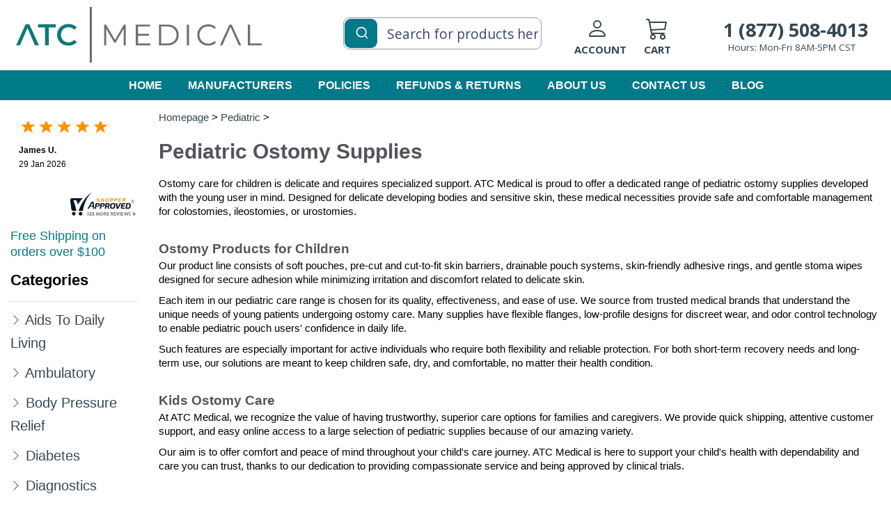

--- FILE ---
content_type: text/html; charset=utf-8
request_url: https://www.atcmedical.com/Pediatric/nav.aspx
body_size: 63985
content:
<!DOCTYPE html>



<html lang="en">
<head id="Head1"><title>
	Pediatric Ostomy Supplies - ATC Medical
</title><meta name="viewport" content="width=device-width, initial-scale=1.0, shrink-to-fit=no"><meta name="google-site-verification" content="CY7016ugaaFcOKs28luKlhrVwnSp-2MOCWCuxwctchM"><link rel="stylesheet" href="/css/bootstrap.min.css?v=1.2.3" /><link rel="stylesheet" href="/css/main.min.css?v=1.2.3" /><link rel="stylesheet" href="/css/custom.min.css?v=1.2.3" /><link rel="stylesheet" href="https://necolas.github.io/normalize.css/8.0.1/normalize.css" type="text/css" /><link rel="preconnect" href="https://fonts.googleapis.com" /><link rel="preconnect" href="https://fonts.gstatic.com" crossorigin="" /><link href="https://fonts.googleapis.com/css2?family=Bebas+Neue&amp;display=swap" rel="stylesheet" /><link href="https://fonts.googleapis.com/css?family=Open+Sans:400,700,600,800" rel="stylesheet" type="text/css" /><link rel="stylesheet" href="https://cdn.jsdelivr.net/npm/bootstrap-icons@1.10.5/font/bootstrap-icons.css" /><link rel="stylesheet" href="/css/icomoon-social.min.css" /><link rel="stylesheet" href="/css/font-awesome.min.css" />

    <script src="/js/modernizr-2.6.2-respond-1.1.0.min.js"></script>
    
    <script src="https://ajax.googleapis.com/ajax/libs/jquery/3.5.1/jquery.min.js"></script>
    <script src="https://maxcdn.bootstrapcdn.com/bootstrap/3.4.1/js/bootstrap.min.js"></script>
    <link rel="stylesheet" href="/css/navbar-top-fixed.min.css" /><link rel="stylesheet" href="https://cdn.jsdelivr.net/npm/instantsearch.css@8.5.1/themes/satellite-min.css" integrity="sha256-woeV7a4SRDsjDc395qjBJ4+ZhDdFn8AqswN1rlTO64E=" crossorigin="anonymous" /><link rel="stylesheet" type="text/css" href="/css/search.min.css?v=1.2.3" />
    



    
    <script type="text/javascript" src="/share/java/jquery-1.11.2.min.js"></script>
    <script type="text/javascript" language="javascript" src="https://my.directhme.com/share/java/ValidEmail.js"></script>
    <script type="text/javascript" language="javascript" src="https://my.directhme.com/share/java/FormValidators.js"></script>
    <script type="text/javascript" language="javascript" src="/share/java/zxml.js"></script>


    


    <link rel="stylesheet" href="/css/styles.min.css?v=1.2.3" type="text/css" /><link rel="shortcut icon" sizes="16×16 32×32 48x48 64x64 80x80 96x96" href="/images/favicon.ico" type="image/x-icon" /><link rel="icon" sizes="16×16 32×32 48x48 64x64 80x80 96x96" href="/images/favicon.ico" type="image/x-icon" /><link id="canon" />
    <csscriptdict>
            <script type="text/javascript"><!--

    function newImage(arg) {
        if (document.images) {
            rslt = new Image();
            rslt.src = arg;
            return rslt;
        }
    }


    function changeImagesArray(array) {
        if (preloadFlag == true) {
            var d = document; var img;
            for (var i = 0; i < array.length; i += 2) {
                img = null; var n = array[i];
                if (d.images) { img = d.images[n]; }
                if (!img && d.getElementById) { img = d.getElementById(n); }
                if (img) { img.src = array[i + 1]; }
            }
        }
    }


    function changeImages() {
        changeImagesArray(changeImages.arguments);
    }

    
// --></script>
        </csscriptdict>


    
    
    


    <style type="text/css">
        #bt_account {
            margin-top: 0px;
        }
    </style>

    
    <script>
        !function (f, b, e, v, n, t, s) {
            if (f.fbq) return; n = f.fbq = function () {
                n.callMethod ? n.callMethod.apply(n, arguments) : n.queue.push(arguments)
            };
            if (!f._fbq) f._fbq = n;
            n.push = n; n.loaded = !0;
            n.version = '2.0';
            n.queue = [];
            t = b.createElement(e);
            t.async = !0;
            t.src = v;
            s = b.getElementsByTagName(e)[0];
            s.parentNode.insertBefore(t, s)
        }(window, document, 'script', 'https://connect.facebook.net/en_US/fbevents.js');

        fbq('init', '1684845261781583');
        fbq('track', "PageView");
    </script>
    <noscript>
        <img height="1" width="1" style="display: none" src="https://www.facebook.com/tr?id=1684845261781583&ev=PageView&noscript=1" />
    </noscript>
    

    
	

       <script async src="https://www.googletagmanager.com/gtag/js?id=G-VZF4G9K31D"></script>
       <script>
        window.dataLayer = window.dataLayer || [];
        function gtag(){dataLayer.push(arguments);}
        gtag('js', new Date());

        gtag('config', 'G-VZF4G9K31D');
       </script>

    
	
	
    <!-- Google Tag Manager -->
    <script>(function(w,d,s,l,i){w[l]=w[l]||[];w[l].push({'gtm.start':
    new Date().getTime(),event:'gtm.js'});var f=d.getElementsByTagName(s)[0],
    j=d.createElement(s),dl=l!='dataLayer'?'&l='+l:'';j.async=true;j.src=
    'https://www.googletagmanager.com/gtm.js?id='+i+dl;f.parentNode.insertBefore(j,f);
    })(window,document,'script','dataLayer','GTM-T7976P3Q');</script>
    <!-- End Google Tag Manager -->

<link href="https://www.atcmedical.com/Pediatric/nav.aspx" rel="canonical" /><meta name="description" content="Explore ATC Medical’s pediatric ostomy selection featuring skin-friendly, secure solutions designed for the unique needs of young patients."><meta name="keywords"><meta name="title" content="Pediatric Ostomy Supplies - ATC Medical"><script type='text/javascript' src='//cdn.nextopia.net/nxt-app/b2cfd9903ec353c0df2549b1088cce00.js' async></script></head>
<body class="container-fluid pagepadding">

<!-- Google Tag Manager (noscript) -->
<noscript><iframe src="https://www.googletagmanager.com/ns.html?id=GTM-T7976P3Q"
height="0" width="0" style="display:none;visibility:hidden"></iframe></noscript>
<!-- End Google Tag Manager (noscript) -->

<section class="bodyheight">
    <form method="post" action="./nav.aspx" id="form1">
<div class="aspNetHidden">
<input type="hidden" name="__VIEWSTATE" id="__VIEWSTATE" value="[base64]/XCoLIcAHvHB70T25EAiHQdQmOFeqfe8DxWLXvpAPUHj5AfkBR/RTTnU6GOau4EGp56+Y59gECaUL24HOwel0YGL3ExMuREuoIdRw6ohyNOOg2lMmLdYr1DEhTYqisOgffeIChlT1N5x5O4qLJHbI/puOrrnUigTZ9ShDQabSsaaopBEHBq58w7lUC7RrRHlV/gLuq4JBU3UTulVR+LINZ551m/BH5qCoa4EuPgEvWjHJBLM0vDoQErszpkHVfg9WLZK/ORMeLJzR1wY6EsOS9o5QBUR0h1l5HZEy+fyTAZzmA2wNJZy7+WysiKv8ZuuV/8ASWNDRk4bxn0eQmTvWP5ksX0pMnze0rhKM+sbjnynYbPHCPk8tpaqAdTkwr6JP1f0eLxpdm0DKnhkF9LScC2ztMEtsLk+ptp9tlQXyrFzWQ2H3ZaeaaXaqkkvkNETXPSZDh3uhEZ/MbgPo6f4XpXABYbWdvNU8bIOtZ6aVOwyRn0qprjLnK5RszTtR2UgAVzyb574KTqIMkuzRrO5sZgmVq68U1BGWxo/zpG8DJtA36IJJJZzNF6AukjJMeSwKX3DYVzEPzX/+8tLFqEGUAuKbVi7U9+6lOwMF5aQLVnOtQ40/7yYBMM1ad6dQXSxC+mIUZ814fx4pxInSRL9VPgr7u3+hZiXOFL9ZuXYyBwkCZEDMZSp8OHqeLHp+abyIPmgAMd83kVrBu9Cv8sDoqD2SHtkuEc9SwHwk8huNS+2hH88js8vchTCRDtz5qlVW7A8gF+mupGxT6VFhf+xXhaEYBOFbblRrXm7D2kdMFYi9s77Y/HWIUhY/P7tczQ3s0fmAbkjV8kXec5QlkH8KygtOV0hLNgB4PYl8UauP27SZd82u9RAVzakDRJTruON25JasZbJPddKYXXCFjVUKz35wKWmD/fruUUAUhBt3g3eQdV2tHEFisbvDr/qwwvVTm40KU78Bm5Gyu7UoeoRx5LQqJy3TjHLRFshhgCjjnKF7n5Ao23S7u7XGP70v8hRfyCwgU8ixNPdQRQyC2PTSvl2iz0YbdY8p3MUvYxAoqBw/353qE8+B8Y0TJ9/RrdNmSRpgmm2ub7sLps8fLAeCpiXeL/mV0AdgMEuOQG3iMkmjqeZEwZGc1jm+503broDPsGUuyoCCrnRFuTyHTsLbp5L2UEfauBzeupF9AB56mnIbfJVCWZfuYs5vTNXqaYGHVpTkdoJTcGbyCD71o+Yvh18Gsx2fkz2l81cJ7ZRo2Kzr3Bi3mrirJixmMkjsJuf1Y2v2TzJ+quTjs0HvdyrU/47x5ot26YxZJ2v+qbrbLgl0f86VQmAV7Hr1PckRoUFfvaO2UpJwpJfBjp7CVtZfg81VFFkQ9A9Y6mtXVWb4DGOLbS15hIR5sU2de6sU9DG9qQSHuGaijog7FqI9+nGTjSyjI728Vv5Ir/kngxQBnl5yZVuzs8WJjVONmOmxSS4mCASLCcRUyoYviQ9sQiEuFTap7tqxR8FXbhLYj0lHmplwnFRqeW3u95yDwEgOjpy5c0yEFX00uMT4TVpSuFv/xERR8DI0tyobZqdBNn0M+vdbs0oZI2vdInn7TY3Rz5kJoIGv2sn2UcXh7OUvnMdic8AYAle6jHOJbNlPHVQNcqydW+CXDiVq4VelmFXJR7kQ/gfWiWZAlx7yq4G9thRuADjBKhT44Sn8akzoq0Wg5sYsCHfJbGcAgGkXnEdGKMRxAa6v0o8BzK9kEX1z92WfY0LhwtdiTNWh6UwqC2S/xDSOHxJ7OyIKhFlmukcDFYnZTOD5FVV9FnRPXTvFhAehtZFeq/h1AB3o7+OEfWxpUW+j8GCaV4K9ljLxH7yxpOrsKGpG5j6zDqlPMNBphEMET6G9LczBDrpFiWTguu7UWuWMmV3jGFEXjnlsM7yIiFSIKZ7IUpGxA6Du/xG747JrH7u0bjUAQTFiYOaJ/shcnGWU48impkVGAgsLmioV95vDqfO8DbEPtMFSnuIdTwozDCyx4qJYwn7/RqI8V5CQkRWz6iAhpXhY3CtOs0KMsU+lpbguvf8oJ7VRGos0YWeKfdKr4p157fWa6gUP1Ag6AQwZw/uHsyN6vc51ZMJHiaRzOUdcr/[base64]/c1ScLsVPQSzyLSIj2rsviUGhFEDX7KX7RJLrSMiraH5iClUVx0vEOe0p05/RT3U2HHmNZeAND5pJiXXisW70Tt86cH20rNMjM4VnJ3QveDjJtUnLEsKTmLXUPuBhkRworNERT8yZ/C8pLWCaTYzFIGOsF5sV3GSegU41xT1zv0IXUtvAwEqbNnp7kS7p3jjZwkXyU9XxBpTY+zrVwhjGJ1qM9ZxbhtFjEhNLh0Z9lMpiDkgnKCPEIjgjWjDXBcTzLLGFvHzvBbX++/fMfj4OhcJxA8657uIXzmUUrEB3ALn5pc3VfIfhq5VSBKg9HpZLG/qVdFD8ofL7Rmn/SgQe40rpC7gU6+pavRqxdqfarb4GOToDtgwczfSQa4VHzyCyfTetWVvt/9eCaneu2KARUervu6wIcMw6C0q3WokCOOm64LxFEsAZwv37A7PPv68Og9SU92vj/Yfyh9ZUm/sesKkq3Xt6OhF8PqPsQIcAhBazffVHO58Y4IYMhYyk7Wk1MjXmJnEsjW4HhG0fJFM2wrTaWCSpZs3rA5eDgS6fNj/LDM7LvImmEVuj73BmTdsNdQDPFEYGkjyKWhl3GYDIPkQof3R3UpjBoZJJFJxFikkzinp6S1Xn6ozCxlOL3GnArr5TV/dP8mSUkBa38AZG268qjdBML748JB/i7t04ie3qMSOthyTBZa/xvqw0Oyd7J5zcKN3rZOgZQBsnUTKtE/lQWEI46ckqVed8Qxy+ZfQbvUYhMGW9POmxfvGhf25HgcIpboAkvBS4/G5ki9PwIsrN5NytyEG6bHCCdO9NSn1SeBsa011l5inOmw3mRuoxtXTB18O/YwIZ7LDDm527ONzOxvmUIo+hCxi7cwPvPGo0FbUb60P4/[base64]/W7i/[base64]/C7AMBcpVc9naC1+4zMPP0JPiGjHO1LozAWSYRUXUNdHjqvkQehhX+ohn8BYy5kGTbxSwOO4MUw4osOupr5Vsnv89blkTYxpA7D/E4iTJ1zsDilPv/r3cKnJmXyUIGD/T7V8kb3G11c09ebsSyH8E1ihcLDhntuAs61fmoq2//zZ6YfPZ/jtnXbmSFNRkyXejWuNXt3lQZRWdQHfSNjkM51Z+kSagzG6mu50Jg6trbBL4qQgwcosROvfJhrsfxYgrXsJw2Wvp2OYkxFKk02GeQgjiOw+MOxOawMJoitjHVrhLeov8wB1/YqCgaPERS5RBIBznHaD8WMzaOH4/49G7h9WPK7yTLT45kZ0iNx1WxZdGXlVCbD3cfRzDtIoHyvRV785t8PuzQvEfvdOK5eZgEYaK97uOFHjtLxe2fffgTv5yFiqM4bL1Hcb/fOv114chv2NElbvZM8n5jPESc1Bs0fz7vmC5VY+BKKUNLIiSSXjKAgrHh7ScW0ihDPm3sfJKDKIxv9pCsF2dY/wtPexFUFH3HthAg0bJ3yYGVR3MKfn4hS158VZdFT9KhtjHQz2VRmFIvIi7EW82IO6HXqRVnZ6YCQJSAaYryaST5X85Ygiq7LsrkJanyX1+7sVjsTdZ56UZ3VR8tUDIDAAmKmQvG7piEzKj4SgLxB0w6lJOGtY0p9OiuQ4I/Bd5NgrHB/tlUAjUOigBnfYLD5i9Wx5nhhp7gMymqQpzTyKTuNhQsgZuh9Hl6pevb+5qsRwyCQqAXw9tN79EKbXGRww46B2N0RR2S3l3WNh9qyswguvyk9Z04n4Y0Nm+dU7xBLOXtr9btGk3tGDl83wkoB1A/RxqsvIhneN0CvNrmzIaclsHlcoAuk0PVkCDvAqoxxX3B8sSl60WW5Pl2mnMmnVw0NwV6Wvppx/9IG7nE1m27/D0sGEEwPRfDVzEzwK7y6TDFG6agt23iu6CX5q1bWCXEjfwoNSPMvYch1bL66I71zcGyjKNlObIu8DBy0tO0gghDXKj34NlSgabfucYY2RUQj2zRXrCaWyHA50zdPgWwylyDVzCvnZursF0tDBIWCqTBM+/ZQyMRp/ArBt5zduNmpYbH2vLZ38nSkf/XyF4ZzLy2EJKOxcg43/FvDFQtyP0KUm7YC8kBpBaFSV5F5tWBTV9xJRDM748hV+bGMqhFa13TDMIMnIv3noCgYLVQquR2RhHhX/LPRU3YWh6QNYFDhwTbtKe1HysYZG+k0tObIKsdfopt7lg4LHWiNcXDhO5Zg+Qo3SEIZ+iEbzSjRm+hsw24zIpBBRUQcSBmmOdBr0jrfFEJ0BlanTemSOm/Hdy+Gg4TMa5DrcRBkSZPI/JRlrR273a5NnYRnvDjQMIZkqEXJp30LsP/9BuBCm17v1zMSW6ytwGw1IXSJtXhkkcUAxTnmdpDHwF2mym7lHjfwLGvK7AZzMVyuvYWneFV1VxngixxCxzs5GAv2ro3FH39iBmD4aFBNrDYA4X1WO1FHS9fT+/FuuauHTSRPtuRCH4H6C3qlJUW7EpTvbdIr8LKqfAqozGwjtym+UXJljW2TxC2DvFqMifqphnG1ooAIdUI9C9DMWBup9QTwzErAvPXFe2mMaQrB+O6xDODYYhGt4TbetXI7jxBvF8XFTv6cB5G0g80wGOLUSY0kQX7nhR/h+RDIHB2qL2HwVLZVLm37eASVqs0b+PMNMvv1dvNch1H/GVQ17z3xDjVOJc/[base64]/c6Mvk4Vxy/jybY7v69599d93ApJ2MorhLoO9sPx/GYnVM0p/lEgQixBgCPk0yLnWfBKpoV01inZrnkvkQMHWH4svJhR3qq1uby+EmLYrBIlTxXVNjldKoebFVxX01vgiDwzU7yh7tgFYQnNRQXfvxdCyMgtSsi+CULmT98dqSrL2LGfW6EUbMYvTLfEGCpu0vbd7WjV+MF3y4VOGnayRFNomgHQ+tEP3/[base64]/2snlnNc2qa9hIYh/OkWTtU9CViLYBQjByup6KXZGJwxPnaba5GnmYCRhkNiG/[base64]/ryFRdmensyjseNQIC+doLkRw7nGJ9O2D50hzkuqzvU6uHAMDbvuVY13RdshtrdNwTvH5VaRFtOr/hj4Ve8dwmJa+jsXwC0aJTXCIHM8BlfSsvQwrwXjJJ/REZGDwzQko+nxBZoeFBDWZTtyTCGTiN8O3zgJJPijHcUKHM7SI7m+u0gcm1skr0J0XlGwfRpi8Obn0uPdWcbPMQHSGFWYRLYA7klACArwBicpSus7LrYH3dAWnXrjbCTXEKF5JUhZeIwwd7YyT/UJ9YKLp4zNN64xdQAfyVVPWxsWqaG9RjwPnRFbOj13demRQxFXPjAP2Ly0nQgUnl/H4AayON1wQQsZ/1+wQyL0Q7DwjqbqPn9sC2RD9yJ2jccAjsm4F2AcEywqOs1uEDdTd2DqhFvbtwNVuGa0m/JN2J6jCf6IA0PyAdaWZz3s+eWcsWygU3O+ZvPD3cVuFdubaYO4zL1y3+vJ8XIUvBIgM5i99KO7knBWDxTH1YKcs+sk5X+g5h9Xu2N1lBQmdajuuoONM7avfyq5sfqlnkJRYkKqlGqkQRsXPHVwI9xRwc3SYnhqiehoVIIyhgCJ6zABuYHNx/fUVbkJ/[base64]/efErbHE5jMfa5h3wvMAogDAMdFoH+ql6Eqh7JprroOWia/IqedXxYm4HXdNaEkw6h5wRpHsSfEWz/iSO9iT4ntI+f48xFv0dbGzdnUS0GF+Y5IEviRzNxnXMLdPg+681JfzCUmXOv7KAWyaxUIZPecZbygtI8m02nQoN/NLT1U/9z5hfzXo5ZaL6i1j5e0S5HJrg9c/gWptWryC1Ycmra9eJlPAOErogIYrSWfyfqC5zcf1160nu52YCuUEjxq7Q+CNhHAzKghhFvksv/YmytyG0h/Hki6XalomCIy9DkihH2/9rcSyVG0brrrpep1oJTlTf1hvncbku/yAiAdqpPcn2vZCC+9gogPFFFgIW5CU4fBAeGGirKSXL0kikfhtfSllXsrDm9IBcYM9b5NOXI0sQ0a5igleUzzTfgjbuAGq1SxyPhVYcUL5EB6xtJlSbYKtLBvC2KZOspkXX1jOkhHx8J0/iZM3RfDTTQoclvTDLDxoTq6mBpusQUuJFWH+uphD4/hPRRA77yWKTaoApD6LhFiIsZLXIa1YL5x1XOdMQHQn4V9IhyHcS34fq24zoXmRpFeDILRkK+XxWGygbZsu4dQvWBFmnxmA5vGrijadgQ9VC+RIkjyKKdEz6kkP/yCeCPFFRC7RwTBxKXDtidaKMFTkjZMkttPkeemEB14+bjyo1sMQyc+BSnPHcTBfeumtSl9mFrUOFSheDJ0XVcOI/05FvsgpoEupS1MWU3gKQXLIkfgc5OVp9fdhBx1Xi48lyElwtZ9k+SZho9c2Y2A0q0bZUikqHKrjtKjIoOzhWbmOrwYczz4xkNZQ2FB5v3t5eQh6CJIRutV7NOrUAoVXI6TTyWKdmpOlF9oUqgxUjZvTGoPQP7yJvzTrMaRW370wm2xIp1i7xvaY5u4sdnh/Hy0F4LfzOR6Tqjb6p8CxOeRyZH5PWm75mZCcCeNRGWy50hRGxrqP/E+rp6IXU/KvIKj0ZQQqOjWfLCp4wseHdCT5jyiUxjC4SQScpxy+Hov97zn+sXB1HZrlMq1fMZCusMeLh2cQd9/lkdcmQ+iVYU/Mqu+e3jB+Yj8iGEr+atv0Xu6HVGq7QyHxxkPWMRKWLP5acQzXOIhrVO+g6EEu/NHBlUwkoCA8Ntyljs/v9gp/Dti8YXFU/eZSu8yAuZ7o03fA5Kz+eX14LNyj3Bt890uuyJzUQ5fXNnxBT8LQiOMiSWubwBRi15BHnajlfcFLCTZRZjlpxbuTCF8oX3kHrGXfuQ4MvgR8JWXzzA2/cxkRQFG3W2lWH6HOGxOd1d0BdKX+HwPvcqiOU1nejiQizzjcfpFNrlB7On/[base64]/y3R+jWq/nlqU1qF6o6wDQfA2TUNzs3N8qR5J1Q57B+lgNGLUBF+lZt4hMCzsBfJl9YCLvfrN2CgvzcKkWl4RXieCBzXUeTmDpIPuq4bU6wNJ90Kg+vEhZ7HhKd6Vd+CCV27y/jPB1N516BX7Pk9TsclCz00Xin52QDrB7bKKJCdnyXpz//Ter5GwciVegS/kgDCBu0ZmNYnSNBYdCMeYHoebAtwVNJYTcFWIeRgyZWzO0PnboYD5ACfyqt/89CVEMnAXxyNgUETbUCV6gxOKu6s/NkrksOKiFFgZfKNMMXHaRy1uSEC/k/RCB29XqGsyK+AStX8/0WXtfHm71JMo5YJ66524LEvdEXfo7/A8iKMDgac+QtVV7Q2tHUYmuky6UxV0HsdeyofkOMZkPcrXyrW4xWSMAAITNqXJvO7PyfsCOUKPYcwBwO3TDoE+AE3CE6UOwIQu/bm9W9QmC2opq+5JmGl2uw7tpqghdUJjW5hC+WE9YLkvEW7QzjGnA3UQgUJifvBuhQUdUUtljvjk1iKSYHjFLZ517nd9F2Xi2x3u8mm2t4Cm9BgSQoIyB43sJUKIHif3G/7vKn1Rm4FvtCyQ8oejDmQwNRvG1247OIlNufCxteZQt8Tk8UhIenqbKy4ADdToyjGePniBc+UBP46+UV18hJLUpXfnpj8tL2yupSMl94tOr3XBqqP4k6LFub2mS4P2vl1i4YS7uQd0+qHGVwkgi6AKv8tqrz+OQu2a2guLqeidWcf1uTJ+i3GjaOK+X+con7ojx/kg+MgVjw3TAXoDTFKUMu8w1aQz0xsCbCxJtWGSqZjw9ByID4WDrXkXir+/bcsnfnEG5+ugg0Tvf/WDvFQTpOAAZ2qL/PQgo9Xn05bkuE1R92KTf+nFEafLghAsdQ9FkG0eLWdUbLkGGaAaqbp1xBCq/peoRBcE+1YkX4UV91F7YdeHB6WsuN3X6v3Xry4rcVq2Tse3iAXfgZB7KTjIFKVa4XGSXbLnthbyZNHd9HkpveEWTrDQlnxwl6xz6EhjLp8V2+DPJMcz3n8kQEoE5omVWXu1VO/Fma9vlYccmbxzXHP0Jejnaz0PXb7LBaT43+tKyPcEj5hajtBj+9O8PadSZRLbdmPzlkwQRQ48J7BAcvIt7rBQaaA6L2cjTCBqmcHOX4aXhXJd7jT/cIHZQfb5EgMZ7kjctNTLWg1NNOp7pxYq50Q+6fHoccUAXt/yb8TUiVlatNSUA5ses3kG4fpuhrE1V1/BOg8gWnxm1FF2cBQFyFOgWAyHz8WH2muVn4zuK//oD/7NBRzX8z1ahT8WB2lZDENFuz5OijNnT4x/94U86F0YxgwgDF3QPSUVQb5T4ciiOu31twxNk3gnRZwFY5FkCzma8U9XV/DNgMst37qWi/gVupd/lmKv/2qSrDZPxDRScQWfJYQE70uaQLDjq+f9BATvqQBOcKzYQH4VuA12ntdKEGOeVpsBa4FKF4Hp1LirdZdaU7uDWo5Vk6Tbho76mNBX2myhmE72Mf1v8ELNaQiPgidf8BRbcnRKFfX+4ePhZyH1Mu53/RP4VzKsNwVYJILUQJiIM+R6Zcr2SsJn2c3FpvTV1nNK8NxOOi9dxnx1fsYko/Qmk4no31pgF1yY0fJk0DXxXOeRDga1ZCYosgiBF5d17gVu3PazbAXhU9WAH0if6j4FggXoIiwA1OFAqYinCP67gkOfvMaqT4viLUtiEOMAoRJJ8lrIa3JATwladkUITj04BqOYnQrarnuXmpw9CmiaDRNWQlwKn569/BGwo0LydMjCKXl0vBXzO7ElC+jjs4fCh6HLdng8IzIt/NsJyVda8qpdn3Td4m3/rf53hqDxkSX+lYJ+oS5yV9zdLW52dnLH/shiNMlsSqwRe1M7+p3c5vhM5rSlnPgCAH52sOVKHo2O72kXk88lqPOHOGJ1EDB+lgJqUnavsunLndeXCuphugkHUoVDw+C2EakS2DTKAREuyi6JL7UKzD2HkScLR8z0wqHIPvFRO5edsygpgg+K6znn9EgShlvst+6E5huzZqOB+OGcegoL0C8JbipA5aZugsOoU/OKDYieEo6HNcyb/A6T/T/18zf8LrGOS/5QNf1urnezYtbVPpnyMfPgrpjIlX+N2TokMwVS9sRhGXfjdfb+EH4eaPgptwqoT9OVNwk2uik7kMCUtRRaS0l53h3N1uMXLdTaGQEn63V24r1auonKhcFGrPM38ZGLZN1j0GTrTReYgtWt/6sYrO2p/QXk8rOhyst3Mzi3QzwH3vWS253kEj9LlALEnHA72Yk+06P3UQC2G1FWQbe3vG7pBtU6GFeP/Z8mT3fSAyAceqwpw7nk2yXCGjVwJJkR8q1RoXU5fF95a/MAOdSt4z9ijTSiXS+4I+5uRhsteLKlc3BcQY2rvWRL5cRw3+tV4ofm3iQtlAd50WVnapFg0JV8CjpR85g72iXGCag9v+0txEWu4s3b/VZez8Ck1gRMvnA4LSUR+20O7C+eUe7gsrQtuvEMJl9S0//0br6N+FoeWYijc3JGNfa5s48wCc+x1zOG/ov/1AQpdidE0Wzs8aihqnD+hvVK0D3bTMdjulkgvYPYd+aBZUqkG1De0xOPZ8lhtY1/gYadWjKxdMITtAx0kNklcRJWAcPsssn2ZvizGufp/m0LKir5xtSe7jPcScy4QypoInPL138Dqpc7MT45Se3+jm9U8Cgno1OAPm9uWkvuZURMD+CHlaRrM0+ekSjyo14AuRpnHrNeHeAwDsbtOkxjJZFx7uXFrGEgPCYjLy3c/95YVLQ0nzjpCB9mUa2niDA2U7sKYED6Ap+5IOeC572eI3bM7GOOPShEfGt3hD42YhIUo4lZ4oNxyxFS1N4jYcQygJmQ9Z1Ahi5Hq7xjqbjcoQD0DjOhZA+1ERp7Ii8q2j5qFj68Yip2DDAlsWZdcvUxydKPDp7/cQ2KwZ1X1mW24f+yze/MV3ZXF2xnXJgLN1novlinsg5N77TFvKwwE7tLyeojK5ks9mluN6KUHdd2f7sWBRBASkbbbvBT6laiaWGwIMme54XKP7Sbk5vZmkSDQz7vAY+cFKLQwO5A7j/JOENeXJlLm46xJF/CpNS4KVqbFWRGlUtmknwN3jfN7oscM40ANseIQEYqB2hG/EGz6LDWWBF4w2BMkF57UrpfNZhqAJO+ivrwCjKThk5I2X33d1RwfHk5TdidD37v9jN1lXwt13cxinlqrdKlP+RluBEWqEIDyYVebbK7AUrnW4rD3JnlsGra0XlWRbaKBxa1+uQT/QyKsXnECXdJihN/GmZP/5yj6crQKD5Ybv4GEO7xg0CMxqQ0RBxnHWRLmOKSzq4ZMkBBOy4wgoKsZx+mKAH1KKfVp3YPid6aHNFb1FeHNiJ3SMqTELUY94wAxJwzCEkaJrcEFF2lXF7x8mHlXQ4vF0wSnr1hhNrzfY3euGdJW/jGD8E0ZRcA4oV5heQsbVk/ZF3cRfnkfg8ZLrR0NRA+uM4BIneFjM2Q5HLUJ8ES2cAcAtRx17VkUpjdide3F2z1/CCtSU/[base64]/+17BD4TEJE2mXXlZN9E87v50DblYauhYUUD3bMNPsRbjPpnvrxLH9xTT8GnUYE21SEsHETPd9RME2cu6jfHFaU0Y9fFiWDMjftRoHH9cahped8zMXE2Dinr3g1EA5xjHaIg6tPxqToY/riBxCpIbVGtTXYKrI/zMmC1P9oijW6zT/u782DpHEc6YwgYnB96WlPYBDZp+8MYyr4/9FU8NUp3Frrb4ZvhI46hVpQSK+f1d8X10gFo5eBPP3Ba5MgPDnerAU71pHY1LQBKYZV0COTwp9rU19wsRzLGa/SxoorQLMqlvwbp4mug5M2XbskWYbQppcwHoVhaErJ0m/j30y+xFGyZ3DBAybZcbKLymG07UMzKjNeB8A1GbqlrvqXdFXCZtQ99qxiS4mYwG0o+1UW/7dhxr08060OQ1/zHczALJsKO+27YvA/Jfm1bG7wJfg8mWmObt6WlVXTWdaNZ9sOqoyTVZ3lFAnwB8VwB312jTrzvzbzOF5tLeG3bmFEgUk7z0gQo3mUJJbiS66gmbEFyJM5yP6tNjoDpI2n4lJI/hUWI28yMftH93IUGQZ19VCxund+swceV/7NpDF6lOzpvxcMxmWsqL50dwHUcCT7wlXg1QbuZVeEQ3xVIQukKhvoeDFf70Ih4YeiFUtIuP7zyZVDayOTpTyvog/yzNORY08Lv1K/+PfDUiKxfYJnMnurmIxEHmZzdIyUocJiKfLSe+2qrhskvqudGQtuG4hYlD9Vg8rQkCLXKv7ed/E4+95WyqRtA+cdAfPjEvLzA1AAEXHPAoAqPXwxm52iG3kszrRCr6/[base64]/AMMVDcvmfgRapkhnlb5ew3ykt0Xg3D/eDFPJ70Ts3PaEaimytEv8rZnr7jv0mjX+BinqOgGSn8t3MxpRG2ouAtAzQYjbkMznr9c80FFkV703Ty2CO65fURqcb+1xjKcRiYBtRfBz6qePQ07/pxvZkTbNk0PM6BBuYDXkwwR416fft+StL1vTitj3pvvG1RASDFqxn3uiMkLCeu5gazGZgLjMyNS5dm5x6lQvgJgkjSTYkdbTVZCq1UwYQIMwklNTWxEnQgB6YG6/OBeF5eCnRYRtqPkTBkMfw/CX33jZig9bUH7dwNJ0crg2fUqP+hNznpxedj97QRS4oUGHwKzuJobHS2KDJ3/n8pww+uCnpcAaIRK9ifup5G907OKBkT/uQc/j1rhiGVMGSUg0c8KAhHuvFx33JXK8qBguHCDtNiaWv3yG4TzLFJmEo5X85/kE269rJDAbUme/RyLXn0WGsfpZiS3+fMRV/dLR8KeTEKcaz56JvVIeIhP2BZa8AvEWCBo629dT0Ug+QlLGxTTDT5qDegTU9+Ow4lQeRsPX/G+11yyLDVyLpu1XpobRUlnHsL5+iO0Cf43faHqNKVqtZIP78gjmi/xsdGx49qV0KiqlJePLwK8cTN+i3csAWX1Ug+3F1DxiefkNYroUBhLlNP5fEwGu6M9YBcvIkJzVr6FjeJPdx39+T6ctyDj+cxMolkoMOYNthzvLF0MhMVdBYsB6TThExeedRJYFFiMY+aWHX4JtAhtEQcgf0ob9C1f5JB/J9T5I9kM7o/Wk2q8whNBhfcCrOm05Pe8jse3P+cwBEl9UpJg9zz/ps0xqUTi/Jvcl2IhZKBMtUPuz37fGvVi0S2oAdtP9jEhkgY2sVf6CMSmPVMYDuF79quXynaje/olMQB5p+vsp5MWpy5SJJtX/8AsVL9SUqAO5fyUSrY+yudKNFwgokRMRqQiKmQZMq1JKiwaLogwnPjZB9R+7+j+MLyr196blWqwfjHHAr37fhlVACF0PdLR1QgzOHog9ra8HKaQVQO6JJzvEhsEAi7gQDZ1kRro+5kmvVKfjAZ0sbhcnAPJMToX01GP8OBIl6gCQLinS1FcSFhC7og/DQOE3et/LTE4R5dedvmNaoXR6XHki9nUeUQeZJb7HnodIhlHaRNlBwWy0BeFpwEtTKszpFCyuD4gDOL9p638ISzZBRotVIadQZGbuTLwqWgzSI6jUv3aOAEiuUF5ap8lC4H5KlLg9ea91x/Aq1xamJGKrNOPQxuvjqIu65Tt20STGK/mj53VapQW3elkGA+mzGNahvkQct1mw8Ig+RNb1v/FxUuONqRh4SaZcKzC4JGETBY2b3PFtRxRziAPJ5Le1OFyvqqMERla7JFo2VxFCxpeF4eIw7lagqpPSXUbV4RCiC7mbnVFHhkoGUz9LH0rg+jPaVOaLq0ELwRKyvhgYmtB6J6QfHvfXPyGL44MBMQUmd7agl5Vm363N0qZyH3sIa6+jq/nVkHYpcleKTAtEliMdeZssTSJpxcQ+MiqlnJXCWMvCwAhLKB8tea2lB2Fn7xnC+TB9u2LsOY8AeZ4+Eku3Z0figmeTHZMf+KJUda+sMusrqKSJLnMPoHK/japoW4aMU7YqdHCwSriZSX9u7D3yi8CUeXYdeAyUR3K6owD4BZV+RhkqX/YHyXEX8orktnJTvxlrCuzMQgoG8e2F2SEmy8kc2vZ+QLIPGUaXA4SxvbCKOxNy/0ngHBJkOT+eNnMnhq31k/KLTYWtaFSZLGAk34cbM6tC4eCpYlfdx7dS+R5oS+XZ0azj6tKxtGQvvYG5lyBSnYMH5ONWxOwXtQGIBHjTHQl1O3M5HTPJpFY/aLs5WalXfYUG6aYsPIeTRIqrTosqLJfvE259GmmwgVGSPLSv65FCjw7k2SgNUA/ziI4pC3yS/vWvRiQ3LeWA9FuOa/CJNSCq68XCwvWnqoLKeDswev9DYS9vKuGP2g4tlVTfyiiynJegWBra55raUG4WcMf2x+BWfavf4+oPjxyPUq96XfCJqIsamoODlVrUh74JcCOkNwmaYdMpG64cV0JcyInDkI7m6gt6GS/JlILJDsxAgeNURQZkBhnM4WIB2N5vwPwPMCVaUPLn0/k+BHooKRhimXtmvElMl3f0AIzfhAeiLtPwthNF9A+KAfEvJVBcKCTL6mHiJ9r2zLKMSFiC3P+30930kEcGEINTS0reecafKPH0X2ywoY0rDtPETp7eaSwA/s3qnhHvQAh/ehf0wqUZzt8xFk2PXXiRRJOJWzDkRc51KzfhaKpZT/3BZtvhiAlUP3DMmGgdDLlzbUMNp3TZNQpFl0kNfiaQsd2m2lcSGVlEddOpBlgP38o3AiUSM3O2yOL/B72Xn2tly7ZXeTXz0xfgrXJzSASV2/pdjgi1zCt6t7d/mkGFV7RqIFUYgIXSQn2QwUNvVnQ/rbE3CbciCG01MANOD64aJqV9aHlJ03luDtS3nhWWY7qL5jyH9HFhtlh7jUED3ANMNtb/NohqmpDoc9fTR9XCn+PcQ5WRVHW/[base64]/uLzZaXA7LFI2TkGpnWtV25E7Dd9INAm5lD1fbsaHRUKZB/kmNhvv9XeHZlG3xSMWRHPk8z6Mfo6BLoyI3V6tpX0Ce6DYY169b0eMP/prgy1DmB9sdFNGjFAZvXk5QfBpa18aN60eLdWN+l0TqhDXN/bJ4/kQu3xAeSTuK5lgUdqdLwArJl4X1+hZHvAs8QxZ+rkWRbnFAXXOBjnMetHvNa8r8RszjNhJXRRZFSib7gJ3opCeAcqTX5ZCZkkgyWbUqWjIWz/ZNkZe6KtTmQmqQKqCegUO1idVVAOU9Lb9nLOecLLRkxlttdjqCX1fxYCFMXBr4YFeUpzNwV17RXFklxzJE9Vz7ltPe/cOcYxcD8Hn2Ge2TuIyLqVZfEMmHki8Rw4EcjrGUjno0ppDFv3OijAdcpME+I21CTjcZAVfo6d3Un8uWmRPoQkPU8FFh6qrIe2y4fyvZH7XF/0xc8Ry6EkKNZpODPp7snSlGj++P1F+njQ2pOd15msRn40ums5IdDPf/G/JqM0jr7dOar5jGBNfcNUg4cqPB8ig6uk9xnwpZjN1gVrH9y2cOPtA9R9tm/RGjN3Ifl7KLt11h5Q6UiCKJyJGNrCcN2BFp41wA71ViaIVS3ZBJDRTX61of5QN4W3NfozLh15VL4p4BWAav76OxGNB1LtFAEcvj2yP3I510pnV15Zd8bHFnIYQZFjUJh92VhLEfXd9KKf8hmA1XWh70CRegk26hm3KbTDXCR066LahVNPAz4/rxmrd15lZe86LstGT7lzE+Y/rOMxcZov0yQhvVVg59Si5lXT4Z3mrj1wlDWBntfP23LI+HP4JupsN7OP6DxWH5rBImjh+KkF9h9pUvKBUekJESVuXVD8+GvyrCOcugKzoimLNMHxVIfnvLhpafIabLMCzsfp0k3vvz1rbalgAm+y2rMNNAvXPMjEvDD34PbZp6RYic/MHVnlKV/5TOZZjRODnY48ZG8qzWzr7mYz/BSvrv9SNgrgSB4dPpkNFhS2vdG5NdAEbS4piDDY3h6btW7bvEaGYdHJKKE+t7dArURdjlYPPCKDxXlF1T4IF72sbQCshHLnr/797SALyvlgdBxhVwAiQtv+gu4RAny+MJ5ySTapICww0NmCWBkc1LHIrCivhNgbaVso0+/dI2pCUU90btLcRpRJV+Th/Cf89gca4Yrj3MkgrWzPK7f4HROpSOhMJVMSZlTVrfpe9r4Pa21FJs1+B+5/kzSyZkHm2RANV+xjmJSvsGvLtSe29sXgLDb5H2VyY35zp1/6K2CA+2B24//0puF3en/Jq5YaKWzdbm9HTcFCkSOBwcznMV9SCEalmKI0hG1tWH9jSP8M+Na2td8CfogoqseSGqG8cKNSJQxz/Vx3Rz+0ke8u0sfLMG7111+Fsnu87XdNv28xqzEoQAnNz6YpN6tfymIX60mhw7WLIDo2IJwADGEzI8R38RKl4E6E68QdE+dsrOEOMB4nLcxSt2tQ0Vr2iu1N451p0iUB0N9ffBS1Q+zQle0Z4VlvXZzHvLMM0SvJxKOmuG/IB3TyPdz4SuIOAhhlvD7FeSmqZLUXlvEfKP+GpszzGrY4V5UwlAZkN18sevJWT0EvRMycc8Ueo3RvcrvEtWCUR+r6f+/SdjPNIwZY8kC1ExMMcuYEe88aokxs2i2gWkVRCx+VlkRAfOM3eBj0zEB47CQRHg+j6ce2wRt7S8OhSq27pBvrLhndUvLJ6RCUbV5h1Zw1CLsaX4w0qbO/nEejKD6Qq/hpkR5TFwgPettLATpl/KbjnEEdS58BlJ1m+FAwDtdtIDAF325J1ZGewu+1F2EBFQVSmzXkQ3HM5791jWIjgLTVepFQ04TP3Nafu8ZZlJYh/ai70A8wugX1iiECHhS/vhb9DhK6k4CM/A/y+ftstzngQvvkvKjh3Qi/B8J0eqOPGvcJKt6AIQbBK2mDPqgtSAIC6aV2dXInIBErHQvlzu1tbWU2koVS59TUijDDNXNPyB6/[base64]/plyB7r9fD/[base64]/w/md5Tv6ROZhRFGPnwKq0Ph4ym7WT5AMV2FGZaj9YL0ki8q3CSkcm427cq+OARG50kWKBPPEws3HAJEzTwaemh49eQfx36zFBQpK6b7I/EpMj8K59lj/B/sNaZBFd/6ljChXg8yipdg2LXDSAlBKbx9VHn7Sc7Wa80olGPiEWx3al4ZxVrIh2BtPy8gjCEVSmLl/atBU254GdaTCjlm3vmZ7lTjVl+QASia7ZNDkyOHeR/zWCTLuIngoNnUzsSIOLRHvASSuyU1cwz6QQcQt0+o9Cv++RWpUncGau1nGe2yK02j/cvrXfokysaZx0w1b+RJ/Qfnwnc/43Rf7wGLykJunL3SES9/F+zuTCumWt7L0djUx/WWSU529jZwHgY5yiB9a2MaSUldluw7PoxlsRrSU7AJqO/NagL7JFi4dQNjZrJB3QJ6kD5qd9eacQjJCvGKkUeemLlG5J047DUoaQYy9RRMtZPNr5GyYkAyh+efGRevXz8KyqlmwLA6VM8MzJT09j7nY6tUUTUFAEWfv7pRTHH573JIiLBKSerY0mUCZJHTPsC3Ck6YeTVNqaEFjNT45Aot1axVYm/ZgMkvMkMIEUBClt/bFQBdWZK54S/AfVdWCI4vnPErYF76hSH3Z4u9aIVZiBI6MJrDMN4beN1RltmeFeNWxAlfoz5PSmhpXvyqZp8O2Evsgv7NSD1W711TdKd5tZCDjqqSYAlsKyIAcY9xngRbOhKYHljx6f7QB3aLQYTgO3XtfCk4e4FjYTo3hIQtE64rFa4g6tcUjmF4EwStClsSHV/Y4ohnw3UhdsnF4Sg9PYvAT6PVLFlsaBuR8z2vAnQaCseyGPFqHIstfyD9Iv5bTXaVP12uT/KjoMrDhaA89FYg0nErYPIgXdt5vZENEKXmv+XkWH6JnYI5gqJFxwg6u2u+4mUxw2Ma4WfPGyQSj/LT8WF13J2/pQFhOgvxEdjjnVwsvAtxC69oIw7TTU09nh5dxUMT+7ElA/AAV41hUB26kCUIVLRv3m3YvSPyi66C+zrrdmA+hzS7wiA489Pu/5wy+/xYM0WUtEKARJD+hQjoIFvKgSLJ4ruis6LW3y+QT7D6ftkeexHrkKikOVUo4rxrxPVhL4evkcbeD7X7ahjAHl+h0jqYAEjbMganaVOg60zH9AWagtSl9wQ5yVLR35VA7e7NzBMeBQ0mT43v4xuqcbY1IJvL8mJEmHjx77BpFDzEHsTuW9SudDnHay6H8gE62Vjd/WmQ3IgrFwrva0g3EPUXm4lzt5OR3qjkB1hUaHB5geprd978kgp6lIy6/[base64]/Q7/M0GAtS/WGAcXM/muk+qKOPkVkk2pMRsPm7r1HYPyagzgWncX1416hsfbd177n2NNKfECeNMXLZ+TU3PDCqpOBlOBWTBGNooCy0v7jkRRhncDaxYEnB7Z581Hd1lsX1AHiJHooX/hllNUwdjOxFr0bZQcbxaTjvqEtoptIzsAZAzcXd7gYq9qwG2+QyZp5+wyN7RVkaEZmwktQTn9HItjwa6OUwCjOXFV3sAEQ8GsiOwCXnHTuHbV/CdfTkM8pWPWdBX5xefzdSBsWdSyTVruKILnPGIhoBUM9N14fQu7qPGVXKOouykLvuRGSu7NMgl3oh57hXJtEwUkJS8nroD/dyNeZF6EyDxyTQd1hsVVraN04wEA7SM2KnEjrf/J8VyX3/1E8kDTb69cUOVhK8gY2oeZuQBDGKmnA/Mo5rI24cUZQc4YXdLNsmZwHbbRmIwfTbrsCfb/OOmB69nhV8vxqPnSbkMJe6m5P38wiJs7z+UIIrmMchlNHBGT0snDUQPlkeaL2ok2SdZW4L4QrtUL2L+OeuDwaVw801yust2eqnl4mkX4+YR/JLInBMPbrvjGDBikVBNZ/YVF/RxQ0GOkPE8VJ/smKSg+8v+neg50ulfBTb05Iw5vGDtVw7a3kIFRUhphQtwNmVL//JpxsBoiprL7FiewVuwJzcJOfVYKbAHBNNUnusiHcftvnMsvTtK3SWwtdqoM5KyngP01AQeNFR4KKj2B4iQwxgBd2rJBmLKnWtZP8sY9pqHrwV9XgDQUC5RcOR6juC509i19QzsSJS/QwF48s1VgILbe+L8DwRZ8GlKM2DWbbabt34tQgLpBexBi6+r7Lk/Is7h7FBROaLNImqH637VhkTwuCh3mndkLDxlmqQSQYP5shTlewHoItoW8NP7hHY42QgZC5FMdg/Nl17OgFV10cBCsGYy+aCfiaGmvNJEO/wuZJUG3XkXYxu8g5MDu0zTKPSZB/NreDp/sm5kY8843EvHgeKTiOOpMzxO64gVE/DFV1sCEG8QtyFO3zIqN+D7LpwAVRBaq7RB6VqrVyfKuLTi4d/aj4ftV5x46JwulzS+wvZyl4hpomCkU3ndH24ccO2oABs2NzCfQSihVl1wqyvAXplQm6XQpqmkrOaaXOK0OXja/GtG2XTzK90gNBaNkFEsY2CQ8grtffGqMqmv5Hrm3NqmbKvzRSh+1ILUlDvxadGeNHSvn2vYrHYsM4q4+JouqGvWaR7P9Kfg/EpjRpyN9KJUmo3GOnTP+pC6eTIGATgF1U+i7SbTfFqjmjl5n4pvTav9eBrXEt5UsG9ErcMjvyFFNBoVx8GzPVWW7d22rxlQE880R8rRNZOz3eJgOId9Z/5q2EKLM6qY42IH51AkeOaQlh6D11FAUkyoMHatF1evFudPzb/AL49Iy6bubrvpX+jmWw6u+HQIiZJMbVXQu15JMQMnkRQy+7s7Nz6UdHhOqZ0sfYCsA4hve682FXKmMaEl+QObjLiSznBpsJYRzZ5y6LSaB8kMIVoVxvCwCEHiVwUI/vkpbuPLMTsLVZvXqu6FoC95ON1UcWjd5nvzh2UvuB2iamFq4svdlQs2/[base64]/9mjnqPvDg43RCHzT03iD77UaW54KvbAnkmJbNxzNOiBLHcr5ZuWwejrgj2LD2zD6SpCmfXOSA4ABm781wVMjg3AbEMFMjDq6UJ/2VBrk/d7iIFvcBkKXsfYFFQib5YIq1XvOhoB/CUuW5sJfeNrBW/m+Pb7DLnJusn0j5FetTzUw+aWD5hKG7YEvYyZattMPMaGdixNkSYa5rxNS50j25sdImcR03ZFx7jrvXOsvis+GcnFDaC4j6444H8d9eq3pLLPKWLPXGjgNakBGg/fM7YgThvf68imluD4LakYWSqY+pQMOOSQ1lpMpvVpRTbm9TM/3ponfOfnLOXIkIlIu7KfsgAd8HfFbG3TgKOusyUKz+ymioHQAixM7Ia7CKh7juUxdQaPYsG/z1J7LTxGi6UyfMu8dPVNu6GGan02HmcSvTFqKWz/mAY4xD//B+JTGTAKyizET2TwWCcYfdhVONpzdaSLo/wyPPLCcaaYn1ha7X5iwox8+3VwyVceUFHL24j5Rfs8JAx9a3arc1h8DQoR6kIEp8s8w67VnhPynnOljoIN+Ut4J24EhAhxyaqGQWXoYio2AtOphRnzcuOicTs5Jh30kApoVUCgT2I/C2vQL2ZWsVYVyjzBx8m8vFszIDmjB3vQq8Mw4tvF0lsLgqM8q6RmlT1ScGFP5xVSXrHOzqnO/BY9j0jT85fHzgyIuDCduoBk69xEunMgnv1nG5pbkU8lOGEitKVR90Fl03UtwrKQPBKgBDXnZqSIAmkwQEgqSJZGRiAUTyo/A86GVNxe4u9CcWHwgv0gULhKRac4z1y6hAhkf0YhX+FO9tHFvbNjPDzgzRmAAzSMN993QJUeT7Aq07DVINOT1YLrQR7XdKMYtXtOD39zuBS37j3idPEda13zA3+hsr+/IeLxsTtyFmMTWEVav9U0iJKKYSuCcVxYp8OHvFYqzMCBDQf6+okyUlO7P8M7g6Vd7MjpjJ97V+QxRjVUALeWL9DgcFzm0IQrGrkd29dy6nJl0ZN1+6ta7yM/g/mi/jgvK4oWzSvIvzckCrJr71KU/vAQN2Qqdiq2Wm9/TCLi5qWVAJ2m9vaSkQ6Wt3a38b/IZBeaP1EilyGiXdh82UO4+nmrWyY5VkHUG0Iq0vheTbUgHISrfZOIPuHviQJB6qy+Q1rHKfkMHtUH4MbP6ES8LXXd1esnMT/2OQ6+Ru0DBsCNigNneylddaRFwwNGwBB3z9N3fQW5S7gVeC5yzukBz2ChX9xvoa07kXjafHyytLnTXGCuswmQBriaI0tI4dUM/GUctnqQ1dogqgT0YCzOK/rtiOQP+9XB5b97iMNsxrZA02a4zE+GmES/4fUjufUZb1CuXvrnW8SMaVW7Cz/pvtkRa6srcwrvvWZya7ZTR5swteJPEGctvzpkiJt+G9TNDlbEH17FekD4KHV7tHjskaqEk2N8wcyzK5cWSdy+nh3ugHKC+DM+qXfQbgQWdcEerXUuhSD8+ak6TKqCxDuKN0K+HS/1AxiRYQhOvwYbSn5r4R+2+jQ7UojT+k3QAbFdld44T9aeFlee1RoxE8d2fdBI8eYgt4jKtt0SRXmenc4skLzA2VFqJqIx2XHnVjng/mT4PjnSStWlpp5TCjeghSyrUJSx527FeBgHLV3qZTG4JjYsQvkca086ir58geQYHF3Rwq5RwOtZ5WdOWOFWtCnzK5pK6x4h/8cGdYYZx9TJN/A5dSj5HxAfmqaal8VRKvaORDPMCpjJo98Ia/i/SNiQS+Qs1u/E1Um1Uat857Dd9hxSdsUn0VKfxQkcQNsvVNJZLb2PcDNCkALgmI3rYWcLovy33Skk3JiPU+kiE1SJzgeRcJHIhmLGqZQ5dqYa/jaqBKrsWGpngcNa+MSJeok4EKFn/+2n8EKirzt+Mg3wF0mpe+/GXBj+mNFK28awPAn6qouMr37m5/B2C3Kgl+xQbXgWPwhkbE43DL67Rz+oYHRXr7pmQv/ZFzPj9LAX3O4A+Jeo7MwKbe86SMAdpFfMzptU6NsIVtePbLAMpwNH/McKrnUAe9n2ievTnOkkR2MZUqWpHn2Q5NRpRV9I2b74LqZXoW3Tc3dxsbW999RLQ/mfC4jrds7A4l/0leWJJevfW087eVYY+MglWXH+of+cKndhBW5yanMwv1xEocLflqMiHU54IdLKmi7QMZbvuP0TdK7qKXSm4L58MbAetBGXqWde33us8eit/cbpp9bO+RRKGoRAA7MWi4Bg4sHlSysRD4TTIWSL/[base64]/U+3N8SvnneFfqJ2wqJ7xTBMiauj/2AlXb8/kEdMfjXopBTOK6xV6Iq+O6FGanWi6CkDNk/P8MkHScixGxQejdjg9NJP2cjVm36c7Pxb1a6XCWx8qpJ3yz6PHEXYJi2b0vk3YTHAKbIgNbmRKuRjeJ7ZLdJkgoFHFyKpgT2rVEkKCksCthtlfH+MYUuhqnaLBiYzWFBBmJnklx1aOHBLsqoqvLhtG9/rPdzBhXlzYVUCzHr9nL8Q0OTRjmLmczxOMnmNqdOYHCwDFSZQdksPYH94oJuyGnF7R1BxxbIZCBKgYmB+CXbGm/t0tw2GPi443vD/2LCpOq+XewifhfDCbUbbbUc9ZUk8KxrpcEawa1dcW60HQaocIkUYsns3sFRFQvFCYhH/epjq4w/YphkAHm1+5/7uDIRcCNt7smdvbdnVH7vZFud4fZWkGxyEJkcUVdy1q5+hLKoq6sSSO6VhkQG6d8rMNMlFzw6Qf500putObRsf8RnkLpxduJkd4lwIkxz39okpGz/w5Gq/6Uekohv3wssB6MLjbiDZSTIBadLBIJGpkgLUHvSWlZJUg2L2ZOtZjQP/6GXhCelZ2YQFPIpkOywiz+0Wqks6byFRzNTar/wfhAhzoNdwS9grd4oWABaNZ5QZOqVqcJ7um34AJWdXzJm6z+m1a/bHFJJv5X5EvCXYY1bXnuR6F3MMl4cwSp8H4F1uyNxXRxdWUDQBrN2bjWGius/w5tXLsSGlgHLT+axLzRA9hbFbfVfOGpkLuOEeKfxHb0bbRbG2twpO5rLEwGuQ4cPi3eXvhWc3MxrbqTc6MVt4CWMjlmkuUkmU6cONgyidPFkfSdmxb5eFLbTdVaxREuTn7QGGrPi9OnJ5qzFtWhLDgmhT/ArXtptxKR3cvx2g0va21D7Ob4ubUVUBc/PhpLo9uXY9KpGgWYyYod2XLCdlqq+C5f+B5ChMZxXur/Mx1hKviHcdIEpvx8wo2om4JUWGfpdma6+jrx0xePKoYimzFMQ7Xpd6Xwjdws3MX3v8dGQGIjr0a9Sq85MGHY83pi2CEGHOc+6VkIVsCMKlY7GxxrTbeP7iGC1axg5v8lgGQuFO4VZEGRQY5+vRB+1w7H03Qxfamyt773qCGVxh6h/1MUCZ2j+q4jcoxJVWutir+AyivkBRRmehu75VFiKcZC/DndWjYqgGXLcwtUHQa2269/Rcf+3c4GcpUk4hlckf+2B1ks5k0S2LFox7rPNcOcnkQAUXnP0v/5flsH7SOU3V1X12PhMrx6/MJNN2J7VBQXmvVN+2Ott2sSbfOBGqfNdJPKTG7Cc+TD9Y1rXfwDvLYEk70xkUbKnVAYBH51vcN9DVgYekoJEfFk941bqWsd8B0dBva2GSgG10cKpZfGwrAVdpXrKowSWLcW1pu2PlYcF2IxPZ3xWDuhcMvrtMd5u5/D9KZ/[base64]/HZrz+4ClgWuLKGILIRhsiqcsGlIquh+XKLxpP3w3HzjFw6cVSuPxfUM/ZVeGA/bsMomuzRq/H+hDF8BfyHhBVtDb4NSHJ7Y9HvdzTCJX7mESlW8tRrhuD10zJf+oAsGYPrv7+O3Bdzz31BAnAMvlwK1T3OTE0FfmdT1o+ENoDPH5nxKu2Cy7DpSKz78Fmo4G6VliaTLCh1U0r6NqIwBifsmHRW/HsBkjfJJqwWY3i9HAI9Wsc/3zz+POjfjtJH4MFfCWk0U92egEHlpvVXX3fKHFbLwisCqHDI+9mnRM0tfQfhsYocBbjRX662L6hKdi26yxxKdd65cqNWzWsOZ1mdscUyxDNuLsAVQwElLvB9ZYOG8+VSd2odmT63ywBlqkJnzzrPxb1NfddqIGpO1RMKgukB/XO5gjR3qXSFNJSiQdvgqOIXZ/8C3pi3DQWbBenesSOHcmITCWY7rDL6HdEvRqogzINWJBeOkO5p7DkYZMQ0bG/ndtRpcL/IB8jiGI2n7f2aW8F6k7GyfKFrOEmj/YYnGnoqGWmpjCKsBpXY82eM4di6BwimVPuzRQbnsTrDidcHOomf/kc+bkWPY+UWJmB/SFqmRvnM2talPyncRkTLcokAiONNNDtEMwaU4xmeipv2aqgbZtTFCWAgI2kfjT2obsb2m391R+Y2i1nrO8CdSVELH6giraj9VGnRMmXOqgrBz6rDyHe3vlwJPPbPh23fDR41NTfpG7Fa1QrJv7NvzJ6CP/pXWSpW6tW2ruxC6z+OSsJ4xYXYLnvJ6EByWXE2msCYzDs3wQ1gAR0oYgL5sfZfz31BURqXH/Qfibj9t2pVI6H03uv0wG65ML+7Rb/yAQaKOvCKv9E3scKMXPDMTK936AsC47AM2oyCMpFqBZAg+oy0eotJP8dDsbUrTex/vqebVrlgBitQ0FXNUZhkjtUmE2Sh9mzRKKnf3E1pGDsx+CEYq2jtSRhYqkzf2za4KbafjsauRtZKcvHUgV6zj105cGrphdxasV1IPchM+Ipw/ghTRaRiSAn+7RKlATO0VF76Ml3OGZ7DpPGWYJMEfe+7q3LnZ5PjZq3RHtcwqRydioGyr1UWw9ylUN2h7QSrqB4+SUwZ//EYuZ2ld2F9oujHUAhNhF/IWiUbepZiQjcA+tszGsbPFUqxUg3vcKm/Mk11fQyQSlchwErQWMfFeH45dxWwee8KSJ9DE3iTh+fixQu/5PuV1tRQc9LaEqn7Sdb7awpeXOTndBRXzHuQu64l8xWc1+wW6suLXseO/MU/Rh3IfVOXtfV7GL/NkBvY163yGnCJU6gXwT+8uhe++1NAv+8Txd19/3p+Dh0PPJDYuY5GnBYTSTTTHDxvOGCUlHE499OlbMbsdFPNEgIlJ4e4P78+JX272CsuDsTUu/6IN/1znVMF/0bIwyszMm/OS7qduR3DEPOba9audF+uANOA9rz4aILs663WiSrKM7/DyHOLYFRLgRIotdkggRlhAxdriYiVSyBh5Zak06dReVJCnaqOMMGahl3M2bJmp/rVZLRTKRN/CAkQVCLgr2ROvPS/wQ/[base64]/ER8rOY8htIEa4Tg0kpehcEgUw19TRT6E/J8E6ys8cnhmfobxb1f2TR/HScGTyqkYCnTzdGCs0xz7KRLGOyt6sWx/I8MpRyz94/ZHT935xOxJZCxXlzzKhX/1utyG2j6C9rqSkFOY1aTuUhrLx2wzae8rSLyV82W5WehlO9fq6KcHVZIs/gNMOI8N4kiudTpIZ6lguZVZ+XRYKLrK76yqRG3Yk7HhpaIvHkEROeUSQUbe58cwt3v/gydy29QPWwCqjovDYvxts1AT7E9euZr+JiNz5HIInoPcixQqEGdsHLs9t+ExmMt3A4vAxf2F62N5+C3gfPgpzrJ08rPHRl83QV18ZcIhp3MtfSKnzWuUJoJCNC9rbKtisic1HhAn47Z72C87MLEP9uvMtw3XSeGblc730TFwGsFtAQ/ONg747Tl8CrkhB5YA1Cw3QkMD0cHYPzMM54kJdbbekxT1mTGDgC1bkGnKfgmJ0mMqv/MgoO5mGn+LqLs/7qiXWNzALpHt6Fa1WpLP+4y7bbdCaXOaYb7mllPeJ3Ko9zsZOmqu/dBTVntEGsKVFH+52Ln8+PcNScixd/uyxweUQ5LdB35Q7cs3dqhg1+YTaAWWJkjajR6xetTXoUW5SnbQm78o34DEXgeiAEHp4XKO984/avlU8dYRNP5Q8OUZ7XsaBb/[base64]/3xE8joVWYY1GXgxnX1WQ0fx0mwE4vQyuX3vriYYJrt/n2sf+70sGwm1O2gYQnAtRCIyqYZIo7sO0VOVcQR1+3OrislgNe+vuucVBzN+FqxCvPRyLwdHU7guFZaHc9M5jZfE5k+aDOgKKIONWeOSk5PNxt8tCUGejmvl7DzQpnzRgSrRPbba2pfZZG5VHGMTzYWOtD/8/xJiY6npZp+AXFdpgiTAHSSO7Owj266vuQcnagF5kSemmwFIzO0YDm/594uYO2Vyppa2Y0GjYPI1U01/Y1SsJfkTLi691AwIC2ymV+Ia3kwOkkSjLXMuMjnfxIVFR+ZDy2fAo9phSsrvYaoOSH7AUMRNNnLPtcRfAQROPFThKQK3RYXoX0so18d0clOOs/HpwI0eSFoo1eMuNrKJ+8UVuzIxgHcBN/cCsivGyg/2oYIhE8xLLfwSG3TxcwBlR5Im+MGgBMCM8/aJfVjiC/HpNlKqUga/2mPwx64+KfoTVMSjC+iFlbvV39aMEhgqca30/PIeqdzpSXDh/9cHLGi6//jb/hOYt6rY19+fEGTgh1L01uMJDdtge5UzCssvvnd+6uelXqOz3mGa8bFWw2aRj22iPw2WmubYvGlTeA5T1XItOC1TfxPQJF1JqouOW+G62aEZhTPNxIeyCB2WjOvpuP/RCkhQyVnECzKg/L/LGxjcAPy+c8g0MOzgfY8ty6rDCz4b5cZsBa05nPyN7p8u+2Ba81JZ1I/0yvHXsxxlZLdRnTdx6sBD0jUaEOjSam2T66X/hD+1Yvg0LBJBH+QsbbSx56oTxMFMluC0duMy4TsNUlXwfc7kx34Ksnhkoa++Lila6hT+DxLApmHEWMyCD0FJTCz7aOBW9JQeKtlb/LFGVnZGJUF914IhZgtd+DK8MQyI8iSFNgKTG3xpKg+cDXEXfdFZQ+k6dowPS/s8CmtzvItESl207rfOnafSuZxm/58xJYGd3UhgbEy+0pGnDqjez55KcOeoGyMeXdLuipuzhk0iKp7mUPe3g2n4trBfw4/TwG4op5C9lhaDbeYud+ruqPevrB52F5LznbeX05BFRbhom6JswmbC3QMw6gH+eHA0wxYnT9fOLU20y6IiO8AmhIRprUxx5xa4TX/W473SqQQGSgFC8NnPeBEPz76+AN+vo8Q7wReNF1Eay6x7JpeFruf1Jw4eLJhRCbzfwpwxhGNc3Hh1z1XRd3dDzLAXW/NRuYFfqod8iWEXWs646o/rRRsaYoOJhKVNuH/bEMVe2xrVO2HXERH/85JVlddPe1IOtevvFok1zAr9+sUUSbQFN7nWnFDpAC20KohTiW2/vKIwYQAi4PnZpPlExLWmSAjEkVHU34cWdhcp6q4htcp8XpBzOq8TAhC23nZ2MBeNBJK8Bm8QgDJrVAKenn4bAm9vvKYb+l2jIsh80dihy3m4j96ceRjCAq3oRsngc2Q0ck6wW3c5G5R97NTWKioEazuyksDwedBePUrKzXwh60DyjgDC8db0qILCTuhX/HArCAA08u2AVtohZ+5jp8FX+JRqznaQdTw4Oy1P+Tsaenjkqm3NKlS3ijeVxJ5W6TrHxJUkD2CFRnXDJXP49FgNoO/7hsz3xSP21C/xGQfH5ESbWq2O6jZbBoYrlk+EeAi95EQCfI8P40lwOi37YCDrL84eJjNvzdtgog4WfcSAzv97yRLJFK6QtF/UnEHmg1JiqWjQybU0VA/TnLPXySDTlPxcRhcldSp2BHbg79Pzc35pSaCI3/nj5Rljui+evxtkdVZgWjzKhPrTwybKzdTN2QipX+eik3MbGP2BMJGl0FjynRVaiS8b+GuJYaBJYD/UpMyVZQy8SEZXw8bU2bBY0QqyT15YQ0y/KkkBTl17E6HLBTaqfFGxJdzfufcvS5EPUuiI9DqYv3KT/7mxUEwUn7fxcsa3Ff2M1wPkAIJwZwiOcgO3JB/f38jRYSF5aSD27hhWD5UEDYC+q3Fu0UTc73o4B0tPpo4QxnxnQYUDENyG2p1defO8/qRRXlSsiGA4JHOsiaGQqfN8LrwLcud3WuC2sZgWb4E3LyzwhJdBNclrh7gRIIzFly4YHo677hY0RT5X1bDk4MuE4SCUZNppgt0w4eRXZ3xM6RF8zzjHVmyJ/w8FJL/gBdAvNiXkr6l/zBiuXuwzR9gheNbkDw1BvqSkKGj7jrehjukqf/fr5bwmIRvnlaH2V0ed5Ff04+AIIAAISgUNAxDZ7FyVwFp4sy/94395ThyEtjQb/3SgeqTPdOYSo8rUp9WftzU7j1A96qna6E3HTTZVR4xMAsVjeLmM8db7ZCYBMNVOwkFjYL1XBQKPaDRbPSrSMSuevV238HtNM9FHAvHRGmqdK6R0PfUDcpgo1FSDuloGvjH+DjDueczuenEJcg1asEAwTubu6cK3eZO29TOwpXilT1F8FCv6bkL/e8Wa+YH/ALpKBDoi2wYmpZHMAN7RQ3Vmp+FI4NsZm5CW5YcgPJxG6cYEnOkQ1BpHwJA79E1dvoGs7JDPSViUmo8mqzWivc2iR5XTPvAsW5UsJnZGs5Sfnxvc45qU1N0+XoA0nqlyfgaqIIsuFjLHbU+qae6BTWvF1DtRx+q6vi2+He/Bk+/vrInbBsPsvgOHv8wxftt8jCVaSCoVTjmJFGRY/EIJDFBWcMwYcUDNWlOG22AWo4UejxDkRkHZMgy/hoV9yMOhP9uVDVajazNdS8HVMTQQVolhbeEnRAN7XpEsWkk0w9jLKoil8ozTFxTO338eQbi+cMHOJglfT9to+zd+pWI8Xrj+XolRdeAJhEuTuyroBV4fh7UNVQpatMQ+Hog1y//b0kJx0IV8hqxYaOboQpw9UqzqTBbghipidLljkEHIHB3kL7Y27pwepCzOdlvsGQkGxiAWXMOTXLG0f6lvGN4ltJuXELfu21jeup+2ujBtqD1NblcDiL+m5VvtcrPVmxz/qB3jdDd0oe0+UGbN+L/[base64]/3Esact0L0RGYYKeR79FW2iPZarwguhI/kiWE/+w6VFAJMEbFQbA0UuCyMcdkg4x523k8gtbHSMBeIbD5LFUU2chgwjCkGMwaKH8vZkKPPX0aj7Qbm1hAewxzyXd2x4JCC+M1gN9dTz9AJFVWePdtqcN7hg/lhc7qzOGYnt/Z6Kzjio3ULb7RosadOCsYa3Y6eclmVfPvC8ZKDEgQ7mFVXcJXz90MesxECNr/nWTWuOI0N063S5Vr7nmpmNhCbJQSOwjimeEebbB3CUJnz7y2RLW1QhxSbaCoXcLOoqqxU3t+Wmmk1pbeGbnu0O5bCItzL9NixJxKxDhpOEp9PEfB1fKr9XVscjqzB63a+rZN+tneUPOB7R1YirLRabb9alngGgW1N2YNh+bpKilZBKurk/bmFlBV11GCQSmL4TT1Z+95iCeZOhHEr2ZEP3fNgqTl1WPYZeeH8b4csWKeSo9o+KBnBep/2gHSBpVuHBlWj3bvD/eEi1M+2o1ymyDeBhiRyPZG+HqXLpoAHnHSLCXeFcxDagitOD+yOAJ4aCotI7FiiL4uCgxdRAIKHwC3lFJwffBLvCY7od5P50ap+UJ9qxxJy1wyx7pqRLXMZL11YoCOjtPzc23dhq2/BJGeSwL/wqDF6xNueFwDebt2I0OmbZUZ+TGhS3WJiWPk4NJSKxiaWCzeSbktB8B3lGhFXDniz+DRoz7cdjA5NN5CuDqE066KG9EP9lXTTFG+2Af/GcE+u5qu7JbT3GIsa3azsbAWFdJb54MXp3AePfYQQLLfTfQ97haMfokEMdpVTL0k4b57s41fUjRqfNpsAoBaq+9yX9OWrzLix9izuriOrS7s32al/GXUnKID7ICUTL1VSGcch22bC47zQ0URitINJCzHQvK/g8df1DDZSeVq+UyzIPHiAL/Xxz60PH7fP5wlgw7HrA2jCyvWc/aoknJ1McG1FOtyMbzoTqj+ztthVrfu3iPvnnQuRWP27TtChsohC2eGeeqUdxD6Y+ztSmaxuIl+NR9zpAnjqVfis/tT0ycFWGCApisrTG2PD41UEQM9fnIL4OCG8NGmWTq9jxgc5GXqOaleyhBgQixBXG8SxpneRel95GRjpqd8VylVlhm+qnpsBbsiGHA6SbX3UXeBX+8PFIi5tMpdK2Oby8fMDKhm47SJ4Ao7EgAHlPfQnzQkxUzUUYM+wR6w1Qj7lgSTsIaVR2W0jp/bbRsoDzfcTdanpEDG2NoaBjNy8FuFu42aHd5TqNUSmL0VaBlPpTzewQsufTlXgEMrd1NkuV9pRJQvvtJOXc8NXMoHgEk+KlUSloxK+hY5wFyuaRmLNAg8Xgt3Yqce/[base64]/3K9U5OYglUnyTBpb/CY1jhQn/4SEzx9QM093Y2r1hAMcM7OX8c1S1hndL5POZfjG1J6gwXYyQGvCEjm8fcP7HA2Rf6ajJD4/Ku6soBg6rGbtQNSFL6q9/jHzyISepaEVwwiszEW3mY/IiLQpLChtoQGcDodgT502ao7JnZq4aW6sSh3fYnedk1tBFK7PhB/a/Gj+dyfq06E3OvuGXULGhvjGWRPOS8u0kkMNDvtmBJPkj8HnnU+yfV2Wn4ql3k0pILn5fAC1gY2OSOxaFPiFF/gOjaWonW47jQ7TyPc39OX3C1xqRbGwKN1VCOolOUmxLMirlpYWRY9I85quZssX/LUemgJKIZa+qFKOlUTMxbiirWAq3TbuPfAplFNvhrll6dbCsNuu56lBigfwfBztC29MbJyhv7NXj8S+AJNaFNmp1hU02v5oI1rbelncoV3Lh2q+OxUBMn7Xwj1KPqhlQ8sgJsmONwKe5LDjI3HDxeuX3pYqG0nXb8eYoYJ2xBL8/Dhg5Z/rvtHUBwAlqYzfSWEAiycXVDf6wgrN2O0OQhxaaveiCZnlMLPVL1QEIkOZsstlVVS+FfrFQiRZbEvvUHqpYM8SWq5Et6H8k9VCBORreJfuHcecFtLyw8fmkkyQ+ufFmqBaN/WWIDc/cEcDN82A3XYcphXyc5MSX+ZoA4sW+8dQG53pYyuXVhNKzlHkisNDJi8TtpyNlKIty/bLhkrSM7UThYtczYqR7y4RomWvb9F9cqjQX4Sr0cyVUmARvQcl/IC4Q53ad6ADtphHizD9DwwepM/OVgWVYhTMZgKbazOfHKQCEV+CUCZ4xVqsu32guYmrUc9FEb8+pHikBT06CkENZqpTo2mPI6/QOl+kKR2ZTKPLWVMYXdryw3lHSJvBe8iwpk6NflLmqMHHnoqnobIEiMJm2UAA1H7oGTf30/44bA1/8jWFjiXUp+NTFeXIuSRTPYHumM7ilCzbP8e+RHyZgBtIT79OP4uFBGLZauZ16Ga3GWpH4HgROq2Deu39lrROj9T08x+ETHqDHQrixvMxs+RUxq1TTQQguZVeW4xwuxYtc8VVwrJAsBJCRAQAqIQG+FSSW3EF7jgeYNasjUTAo7wkrJu+IurYe6T/0waSvlMUUx4uExletmYH0rx9O7BsuD15/wbs/+m60avpaQOVWXY/g7tBEzOhQCfb43eRwtXHGXM/5Vw1aTtnyUGeGdvn2XMFkG6IN9/XzP4vOGJVkxhR+V/PSN4YPCkq0e8Ih/9pdevDoOLKrvqSy2aC61+o7+tXBeGekihM2Mrtn2BeiFEg1lBfrjBs/ZBoM94ZEhurs4aqNF3/[base64]/PvQsKPtIxT887JMnNlO1QcKLjh8sA0eBqHwT54oOHwKJMuP1nRzAq6qJnHsItsLypoZT6gJ+/96fSF6U8BqLW0SitENfcEosbjt7hL30P3AslyrcxGGZ0MEbmYzWNYBae5/veSm26aJNNd/ZAmn9aZoxrfpLXhO7U3u+SqXXvMxw4DRzwjaXwcT5yMl2bpCJ8UvPiUoP9ZK6tD7Ejng5h6ePONRUYUUpcV7w8TOBHLtZL/gD57cpIk7NMKBQ8dlbNKxERliG2Hj3V35XdiW6rhZQ/w52CSLJN/nzB2ywm0/v9D1XhOJKY2WRQEeK6KLhC86YWDfSi2rlfE6Cae3DEDMzkVIQdDETV+hnnk23zq81MJ15vc6EYP4DOCjvwLqCKY9Z/TDdjbrhYwD4EEumCSfuvGJ6CsAkBw40///sZfY4oa+3LpPmIfh9wD9aqOoe2wFVvFe8/unD1riKlFD4tg3Q6OBBgvgpSlvhPEaypby+mFh0E1ieAYLwAwANpTzIntCtLUwut9KVdoiO496yAqGtMGw2JvowMk0340MWlTloc0gUTQ5Cxjfg7Efdo7alaBXy810p9k/bMsgCaAuejrRhDZm2B6ruftlchtrqYmvsKL9Q83bzKo55692eqJEKnjLIpFsJccfASkBmc3IEDuzN3xIGo0MD3C7Lhkoee9rV+I4VnRwn4jZ7T2jMA3+4cUR9Ky9/0BMNbUhUWZo8l47o0Vq9iW7ieJuiWqoxa9q3ISs/I+fhn7Ch8GCdvMFLlX6kHAFQWgEoRMLTufQFtt8T6sAyzA/hrpOcZ+k7yv7+rFj6GM5xFidaZMtUhS6Ujl1Dd2/M1KoTA7D743MyoifBUxMacc8nwHa6h/xpyPQrH9UE4U07/Lag3bbqyncO1FXeOumpw3UDWbRyA1GkljcowILlMVDSvwIdfocLqyYKGo919oiCGOHt1pS0JINS6GGm0ObGyEJayupyecfTR5QzD01EO7pQxF3hFC8aM5WCXkdQo/Dsz7RYr/Ns5LwuYNC+3aNLttUyeWiPvZHd+Bv0Qy9QEMdVvp22QyQxFWa/6Y0wb15ci3ZwWwV64cQ+W+UbfFMj/bK2YwvrZdECTmJiphrkYrfAzxvoQ7RLOsC8zsIN7vACe6EybHaMvhKRda7vZM/OliWomggNL36295Dvm1DwP2CdFg/9mzL46i7eFisec7pCSnv36CiHA2mtv1zDiK/l7ngghUXe6bxXFE47sUPet/MOnMSvxLZ+BxnOrzTkU8Z4XStSRs3auW1JY+JmrpXJYfdpsZDiQb2zcO/y6/vmlNli9XhXkj4jI7u1b4wvlJglYpDY8XQXTq1lwjNtgikVco1oCsILY/KEJ/i52Cvo5YdQ+VKdeFrTXdH1p7vBdLN4mNKFcA/nhfQbfkBNlImhrtdEYGmp7LHWS7VXtTjrMrmcyrT4auOmuDbXzVq64LKWOzlejMrLk8SzJSKucuCZFD9NnigBQ+/ewiz2CFPHMJC+4YDaff9KcxDFTmlbA7895pvrmdzppjf3CA0m6TjWTHFswfsGBHvdoL1v7I086xcOBv0Idjk5sgT9KwT0SyBIAG8KSB4Kz/I1rlEafdypBousAWVHQO7fQBCVd52rBZOnJnm4UcUYtf2kFhgBC5CAkLHW9oOAciMnsRnyXsbcKSAjq+3CFrYWGPZTl/ber5d1aRvYsLjawfB56m68u4v69r0P76bu9bUJKozAWi5oMxpTuDwQzNFmxFTOdqgjHorCrR9bmiczccDPtx+aei1APLKzlNpmuDv1lY63jymsmmRFlV1MciWd38JiPFEp1wD8yLmFhFzIqTJ9VzmbjW8HPrNE/0+joAcwY1Hx3mFiIaANfgoZrIxEZ27SlEOESqgeihhM8Mei0ZXsMRwuxmZdLOh51tr/uyAnGomAgiwBWbTJrMVhJ35guawzbnlex8XVCB8RFWr3ifKkBO86t3IoJuZ6Mc2JyfEk9jhuSUU4ax2k875X/Dqr4w6SVGTp5VQFWx9kt80vLe1U//QHHs/xKqNU3e+05EWlu22/JM59znleEykDMtg3TBjzfZgbWro6FySl4nFXevhAx7BZNARGo4gS7/rcKQLClfLCsraZtaKnjG9m9DnihJlojQvg/zDdPdG1KvqfHb5mln/wr33oItaElPkCf2tyiLFPcPUCDoiEStGFW4dQYt+/tdFog1SWa/cmUz7Et7LLOl+m3wDVmBG5nRgkYkmLodbg06L6n5vqv+Wy6UiTtHE26FmkXmnMC6+ATYqtephoaoQvYuuDPHHu3M0H1ZwnyYfLoHnO1jU7GRdMnZKyV2/9qm9AXdD220R+IeLpDlFpZPf7ZTLzwhKCoAWg1KuyvDUBOzlPmiExfwozraY3aKPmWuIEF2kF7oT9iETYEeJzrv3dP46E/6kl1GXd8axFhy3KtVymY7kfwyb1Erl7dpS/[base64]/2LKtnTxUkzljM2usoP0th2hgVnmR+blB6ZBt5Oytnkiw1GD2wS8hwyoNlFM4ZU3g4E7I/2/mjCu3t4DcSN1e8vUOX/jzOeR3dZaJTjGJCdI8boMYmymIaROFG6idC1hdA0m03zwDnT/ZpluXaRt4KTUp9FUanSPBxkgwM7uBb6szZdmr/T+UXE1R8z6YFxD5FGyBoHXKNIjwLkUNW/[base64]/ey3p18d0KffKY3rzSt51Z+oFEyeGp16cFjKG9vg/fGCiSggR5iURp1SeOR12TGCHNDbcsZ/A4Ha1Ahaq58pc1l5OwDH9QFB9oBcW2vhZWOTo9a9t5/WNPKbGld6txtSWGyr+nVFb4tGIyIZv2VWltnloIoMQesWIKaUi2n7vax7tIIhWd/7SP6SFirtWZwgQm+4jrtgkNnpOkZMp83vID7Vr2EyB/NBFdC9Ml3iOb1mQD2s9RHJ1o9z8GDOEyFPoftpG28JOwtidkp81V0gfdRIFJrAweKh98r1ivI7F0XS8JwuWNl2QJGp3FsY8ydDKc6swHhbzS7zSW+yxORwi/lp8UoEpQH099927E5V6qji5b1L7uLmEFR3R8M3Puo5EelAN0ecVDdv9kzBiNzVHK5JaijcXgPsZgk/oiCZYJOJbxgkjpT+nslDEQ+FVRicDpL3bqWCTyUclDMqVa2RwglRWzL49Abj2A0OHj7NldDeYykYf9z+WqofcGxy/hjq3jgLAuH+NopTwPaZALzC8SxqFyTTJ7wC6vqyLySkITgjJCCALXd7VG4J2paf1OKJefL0wG2kYxDYfc8FMUPeZtJ3WQz649/hEwJaVFSucqGBNWnlqRRu7NZLSwp0y4IOPXF3eqdH24RtPMkXN494OxwLicg5xRE6KU4wRDF4gUMcQ24nemc1SPyS/Y2qy43oLti9czqV0t4clsb61DBTgTv6oV5ahC0QbfCJo/e/EY8V7luolmYbTJk9urpaG1rV59hB0gQ5csHOO92pEtZyGuX9qIx/sf4gJ+TYIZRpH8r05JrhRVFCL3sH11V19qedVwMxxkXvNUAT+VEtPkZ7SDUERfWTzzmBRkowSNt+pt/tQjEKbQEqgFYhianKagZ2nbujHCez2V9K1QGjEDBtk+wNi9xa03nk7oHgufAiiKX5Cv8ilET/dBVJkxL1kcBlILgHTFrZNW7fscZ/krAaJDqAOXC94njj02T93WsfIngybqhWHVGbpttsXfJkBSU31Bj8RPfS1IphIaxfKTOV96OvCSDVc42DSY9w/btEIsxSVp2oXwJqR3UecZwDhfK/4UT9ETULUzCrAv/ynZVghs90VtEtsOqi+w4FYBrw1fqCTTitKc5NhNAIiXtFrvHdtbHB/[base64]/+c7fRdyvt0II1tnnTQPbEaxtaUuKNEbbPFl6w52+VpXWLmIydImzyAWBiPMw0NUGRnsvrk7LSBFJkof1BmskFmte76ivv9sVAJW14GWx5cwmbHie+EqBBvfc5uDObC0wPgjg5ALjXFLvHLCrDUkbOWPL594+JW8wr36/sMGknMi8CMF/uDAX9Zpl0QQyy3Lk0/Qtbs8YMiRchd9tMfNEGbedBnnn7rShNob2CAcVTjYjqCRjomXcWw/NWiscOVBc6j3H3WsT/WKrkhdD8uUsTBZYtB5AqpfuUP4K0UHFSdHiZNsMk8bRDLK3/087JAB6tOuocevXdwsxzWwsK0yEF6lHWS6PYTGP7Eju80sn1spp1k9PiL/28rlXB2YJZLcs++jZG5k/A5kxQE7j/7Y8NYzD5HCz+mVJJ9sK4MniQZupM46iT0P0zG5o1v13B3kSG6H1LimXkL/Z+xM4t3NmUdtTcku9/5kldSyi3DaOqAdu9bJIiWFiXSevx+8inIMQCp7db7LOUafPwnFjQvudVB+QSZ8CKVinKRDt7Ps8PdfYE/8InRWCbakNENQmk7VbiHPgNDWvLdTKjzbKGTE+tAuDnGGBfd3cCD2qgsMih1gxRDDZ+cMHoKgPNghVs8bsKTRZU1MHIRCtEn+/L3yHRH9JgqSGpiVMqScdqy2Uy6MsSQEqgCiI+qC5npohcVSaRxV+fovKPO4q5naOtmjXpnYB9+mfDfJw98q2uDoXHLPK3grIYHDT7Tx+4AdxcH7iwl2hYeMEDf1IL4HLBw2Fw8Zy5Yz8E7gMhxti2yuoojIRfZ5YLiMBOK5aypQwgZBloptXdy+nS++UBMff3/s1cqsGDsScqFwdMj5yMEv4C0ftcusoimmkGcm6qBdO8fw+Jyy0JbA4Z+O0WPSTuaROzHKiByBgIFa14GflJeS7lgzM0fp2ESxvpVAvBLnIL/hamNr0tTwM0Tm/Fx3O+lZFNC10DW4CAvnGhwtdGYE1U5z4nIPzG87aN5Z3scGS7wS8QW21wCiZEdezNzZE0ovMtMsj9FShHawmiYdsnSUKhCW9+6vSGobkrFhWigdB7A85G3+ohlwFQjHTO02y+9FO1NKIzjfLT+Yq/YA6jDzfFCsNwfL75mVlNp0xjEiquaLUSHfPnyG9yj55uyBmVf2E4uy0XMC3mAlONb7XYziklTEQ+VzUQtRAHteIoXLi98XHFl+QoGDu2kstpw6cWpBIkptNz0S6PYWLsxVMViRKWoJ/qcyfNkZ2K9QOQYpCLGFsZ4hcCHFRwFFS4p1E1dePPguiYP/mHwzhELf1EAwsA2SbZ+67nqrT/2nhJmrSSBu/j+0x3IMy6RmFZdQ4X2Rx9nIdsPdZTcsWPfwJ8s7bKN0+zJiVkN0w6MZqaODmm64l243EYqNovi6rrehpY0mJ2RlAn+KYscyVi4XAh1zWtNyP017HK/[base64]/j8ItxrJDM8J/cF5Gh6FDWKha5FdNhsKuzlC6enSzX/9QjEyCGaLfIU2kpDJ10ogTEq0ISLNCTowhOLAp+2yUu1GFF1rZ/N5pAKSgI6te1sGAVEWDFnbQWjPVGH1Lvv1OoxmTJJn8PYtsT0aGNYXpud0OcyBnF5bB1QJLX/Z95C8n7+WsZQkI0U+e1DpC/mJmu+PzD7Ilhq9FQER9y6msafW68zV3CabOypP8q9ak23l+ZH4CjBzI0FX10L49FfCrZ/vKy0jV8+HuDeKPuECuU3THAfhBlZ6YibcpUZIzkaKP5V0SlySV372wikkIETnTpd7kslCF0xAFgP0tH7oYutf64KIc8bGkuflJvDm/fJjkEHS0rufoJivvpxQUcpZ4IUAaeeMXdIO7Xhm36iE/ST0md7A+Fk6FmeI3F2uDC1gyh9oPRBsGYts9skYDAPZiUXQMvQrr0ncW+bdcIsMYZWeoyTqbe6J/KOePXlK2IGk3/e5d+1g9v7YtlUoxpQc3hF37m8Nj7j4fiMeIVDQ8L1uh4qF/s1YJo7WqoYOS7IyVjBZFxU5isa90tcOW+4sW5C3t2es7aMdEhGUJQw4pjd/Ib2ttKk2EqCmLqaytCeJjipv90tdZ/QWDS3QrejvySV1DOcQJ6vuzm/w+5wG6C3ksAvoZJRKmoZQcTY2CnVysUBrq3TWwZouwAUUFyPVINb4Gjl6IKSYOHgIGz9Q8FDlzKi7ucts02HRiP7V5AAfdroVn+4ECELaOe6b0gYkLlmbvqQd5xKST6LPtLQ+LDLAW6xOVmnLc6EehD1Es11FZRXK6U5nbbIjFK0yVUEe3XYQ4WrJKAAp+FdtKf/W2EqEw0ortbaLWcV7ZfXNEcPxEFGORKxvokN037dmpP+SXyhUGzv+Gomy6LHXE+T+fs3GbafTUbfvbL1BaKPnztRb9B6KUdnITaFgO6c8aWUuczBCZeb9QPvkK0LLqWr8yoK/vBX34stX/sfD4vvdCAmMvgGGESr3CV/4zL3+SILO6mBJT7TMYB65y86qkv2uWN5OqeCZoz3fKO1JcLFaNnH5cWZMYze0aCM5ARWizM5wlr6Zd/8oY7YVKNZwW3+0LpUUNKXJa1EAJgJRBccK/+r0/gOForrHv2QgcIcIsQkNPnFqLARQ/IIwKVtkORTAPLatpTyOyiwCqAT0T6SdgbL1odktbq0VO2AgwB5S7VdztJmZKHjzZbsbkmzqi/aLw+vdhk+An3xUofudyJ93Z2p7w3et0/FNJFopW960u8eNdfl4n/Nymcll5Mr+L8v37xFVOs7rMglwawIfeJWzABs/MYoX/SKNyJKd/fYUQNpwxdtIZWiTtgsbmjXN98ThtnROh0e98FvLkb/rNE5Yhz7n4rfJpMHQu8MT0q6t62JTdmWjWjdbc2iVz+//sXztu0hiPYeUrZmKD+Rh9jLDL7to5rKPPAj4L97FTmN/8s/w4WrFu9xte1FqdT6rB0ZCpozr6xwyixBu/Pivks1/CL2kwHjyAX7dkzuuZCBetgOEqZmPEVRtfggEPYovTQQG45Sf1IBbVGcIKHJHgPasWwbxuWOS4yNBpkvyWASFQUQlbS5X262aw/uKo/7tieHNlfkaBr38O6DgJ8K2dVD8qmSQ9BZozwJyLgr9f3Whls2yTXxTtZlLRg4L4zxg35pfAvvHSqBoCHmJflmXgHVOs5r7jpmBosl1GeBKH6/LMjVrWYohmxTCLXBOZUo8FyysFfhdTKiMx1w/lmvc3nj6wdk+F+akiSq5PbqpAy9pyfc33DlVzBIp30mPmMEdnKkNHW5uhEhEwjN7UePYH+Hp2WTym54dfRzrWqxW0bCZjCytupQA7BZM4LPCm0mHpy1/G23aYCtNAyGEm77Jf5XA2ZdiIs3eNSAUSPXhYGgbMTsfSWg9VUb9ip0QqkN+HWoDcnAs6Z6ffzj0zno921bbNSTRpIqKw0scgJnTZ6fPV2oqafjffsF5VXQOcAUPepXWxOjFJPwXYnu5WWFtNIwrOfbOOONjefYs0VE0OW27thuX7Mduh/b8gtHevvFtrbIku/Abbo5M85uSR0TyoS36ZQDJERGY8S232S57pAxI/uHJ3t+KQUHC1P/DIqwfEM4GsYfZl9D77kASZ/N3eUbl5EEPwEVRApVgnWjk9HPlEJO40JSqA7+1vDlZxPZJu56bAYVrwRl0uT/xJ/fWTOcpqPHG3koiS/WWmTCCHWJPXfoP/LBlUC5xA96ebiM9QY+Zue64b464bHEO06Yx5BUuRPfRbby4i3jzYZIBMOUn0DLVss/Wu986jiBtwv3/wjtZmvhmiEFkXr6CuJkHZ/eDzdbe+iiqcvFNAHDOatZek/lu9bYRk/lcEOiY8J/R96al3OWK7VMfD4VI+UA8FLain94sCF0ZaDOVCbM1uOJ6xFwgjsrwerHV6MTfsz9bcOEfS1ZFpg8qoBGwRwd/Dqq9WzwL64C0mbZLHOTig60jax+mkofE2l6JnI+lrahqlSB/Nhepf+irW82bwhEWwWB0pFiKp0TJ3knJ/Vnkp5xV9W2g6qCTk1v6bDjmZ2+ubtxK8uzlN+KDcdqS+7kREn40D/ceP4+wFlZxOwJY19DtIl9o3+22cvb4KF6Qu4lhruY+IeGhBjZ57Ekx37/8plU2QYciMhZir9fohOVB5FV8KNlslQ/P6bBWqrffJS5EfCjxpqGXLJwiipZMrTaS7v2Ib2+NeWzIX9DdT/Bzi9TWCBXypEksDtPVEEhYsqRkKRI8xiFA+WVOmT1cuOMs3cBzhwMoQ7nJOoMSatEru5TAHJzYp7T3g1jHomjPsvIaInzyyg6cboDAbweU7GT+9OqXDB/is+Y9Ft2Y/kEHrTdtlDSk3UKi6/wcM8G+3ZPxetUHupV/9LXh2XHVB6KtU+1ii8uHRcxhOHJQhMjEB0A4M4QfbBCzjUebUHnyq4D+d5uobCSc0iTxaY0AuWy7QX/T7fSHUWh3bktWMKAlt/Ydoztmvx6pAQu1+53eYHQQTAToC/jY1T2Pu/hF8Py/Nyl34cpqW6izG/SsVpQWszaUBFgQyc1rW8nfdNMNAcJp4fae3ce7i1pmvTj1PplJHM1okcWXnsb/eNFUYKGOtZ6gB01BQ5n4udgvn5g+wAx9cDg6vWkA6AK9f02Y+R5ewMvTaOV4cLUEg+uA60elZk1DCfsZ0q/8wBasHiOy8QX7FzINqcXJAFWSLYlhoQJy4HXyoHzSHQeekjw2jLu6mvKdCoTNVVUSokOFemN+T8vx4u1H9sZIhKZW3A08MSVUgwfWvXkM8LEfx9NeWAstbB0TDqpaJxmzx7pPonJ18JQzKtlRtX/dhD4gl51FmrloXZUAVtQyxeFDI+lijLYQ/IzhF7+3KGig9IA/eZMmYtftps1LKQNQOZTb3uQuHvKi8aViSjzRzvyTstxCkHrvaWswjboUxsw5msigUXjlobObpNA/AXcPbo17NPyqYEVHWlhQn93aCxHp0am6+rhMGC0mplbJrjWXA7Fyb0bgP+vG4ShT03Z1lOhZPd4Y39F3Egwn8rz4gvQv0Pwdx8NZVddaZsySC1BfmC/D34X7eZKbs149OtX90Rp2fvX2wGGYQDEpqSn8W7BirC/[base64]/+3AjTgK26lLy2fFTMQueQqDpF3IR9tDFrMW7pdSNosEy8y2oQJU/JKb7pRnKGQ6TyB1278/IRixEvxG+d2vlEXN/fgnm21GKLwGQkQYEWtS+xWUk1jVcaYWEfwqkDih2bgqsZa2D89PGgZ7vVv8iz+cqPb8ugwQQzG0DO9wQG3BxFhze0ni1zU17YiezYMRMzGZLiKsA4qZLZbgCj3gr8Jfm8K3qo04AIwFmP8nNHZfgX+IOf+byD/[base64]/qyD7jQHD0/Ry/UuU+MA5Rj4tPYsIcYWv5XA1r3dVRaQk+9pdyscjeLF8Q8N1AvvrPfHzwbPUbOilcflouFWtKkCto87J8SlFwmqXyx9bYwaiimpPGRb1q0wjER6ASVwoKXUPmawIvBlV+tLjKlht4NnBXFbtUkQZfOX1L3Brq7sJEuMvCZf89W3fQoS/z/48WQWLo62ILR/[base64]/IdDre93ML0Vo7uhnMHyO91FsqSVZils8j3jUAKa/8lWEiLxq1379PZzu9akVPt8CgKbhVjyufZzWpOadYDmtf5Ffre2TRkiWEd1luai/aiC90RHrXxEWRUXC+CKbCOc5/pt3YXsVmIf2CRR+3kiYg3i1yGN1IlClrVQkOsKCi/[base64]/ze4F+adVoEj7IF9DLK/wCJzb+WXX8wSzL39xIpv+wra/xGCycmvEW7galm87wfRtteUOsbEf6y27flNK+4XqUZUSE28x/[base64]/6pEH4jjNEbldztZQVpo5TTO6HkKoPFbwIprhrkI/ltV+9OIEdwaqHkQ7rXszal+zPtMMSK7BB7PlJwgtzybrwN4iZSCC7+LI1SgC8Bx6ErFekar/hbfVCMxfuVXj7WyDs7bUSeXKRmAfksKyHQA+IZYX/3XtgRcOrHv9LbVqUnFYQi/RCaUSpcIPvmITT3JIT1LnQISeNmGNRMdZay7KNWV6Vu4ATbcOVfGWaSMoGddTNEnXE4zFkU+SLfPzZTToXMsONXVU201Knl64EYXr2tZ3Xs+FW6ENLqzJ/E/TrhwkAN2osm45D5RjLLdS7I6WHjn7Aay37xXfUnf5PeRKmyNQQmNAVqYmaIc7xbgafFDBt2c153BxtFtJ68JFrPtogdVTeVzrf2nyw1SeQP+eN9S8IQurhZAMk6GrS/[base64]/GJRwRuZRWZY1KrHz5Fg4Iir98ytBF7pYYk27DcmdCvxOMQmrP7ktUfLrDKT25QL8i9ZT5nPQaLMFs8ZtRsMXXMA9dVTAyRej/bES5WGWyTYfIzJj8RCs+uDAlRCvbQXOFfxKvyyTAIYZGWmAVHX7ZGan8trtTxI2z0WdS61IplHSs435hrDFomWiKI/y+jk962pvrralI7gg4bE++TL0G8ZIR2srI7F/JKBtoPdcAZ/0JKrIJz8TGGETlDNTGP19daqSNdDJYdvGLM5jBCCIlE2rmejLvyPq2xv+zbnUfG2ocprxZDBKY52udnYZKzQ0LoZx0ZdowM3qcChPqrILYJm/mBFXq4cw0sTUci4w9r7fzz1WfXwae2/lRYqEyg1sCI/w+J5P+Sv5xIn/1TBjsRhz8vvKb1e/ESJsBxisLq9gK5Dvz/TMe3UddEoYZe/wmwbZlk0D7rzhYomzLBYQLWjfENkGTFaYQ38hwP7UCvapoxgAgex4JTKBKqdnx6c3wYGLssDM2D3m1GD8lBBEJt4rvGR/k0dbZiIgvLuVZ872a8znwbuXe3gG9cks5o30uLwkdnh3aTjBpcnlsnEJT52TKOPgGWuGMPITaS8AG+Vuq28NU7kKt25oTjID1Wq1Hu/LE5cnaffbX63d2WvXobpAcO324ZEdE3nnb3J8sYKGebiDCCl8NFAbkzgJMzVyuba1XAZuxcIJlWkuvdkobsVviR8kNLgSWvRzOKlnmbKrMJ+XLPJoOO0RhK0+2pDNNXcyBe+AGkzNA74LVgRFQ3JMAUyp+/IXR+lV6pMSdgLDwAnnKJ/SFuTNqlfSYwqsD0a2pPIsq8uxF03mpZsrV9a8YG0YrwKDfgxf5zj35fgyncdaviHHMPzJRe1dDFcYspjOyet6mtbTjio5pem7FoY0AEQ4rzDUj0IS/s5NotyAcOzymXdzeA4oOzdidJnCNaNEyl+mS3234wh+7wu820ccVMFEYPRf6AfVz/TEU5TrOb0OZrNVL4s17jwnqA3Z2h8hxqyVLWDGRsYrPW26LY8j2UaPK07wpHjwnIfxyt2W+Ubxcd6yaxrS5IZtDOk9Drn5FJQjinV2l3p4w9KN5910L+fN8wtcnsGlDabFN4UL4M/C63EPakiNRfD7N3QRgYVxZ2kDhfVAXXxvDiLhiku4dUeWlXWs2+bJvYBMDwn2dNTAjNDnFVerfqs1Ay7W2A73l03vWEjgm57A93c8A3n3/4a2uEUzCDLaW2tU95zs5P26V9k3vbs3kRUyev08ze4ZEGynzvxZVwhx/UbK0P1coaRdc4rr1/vhhyKYWsobo3dBb3BzSalfgZoqzMVq75fDSutxCNsMWQrjFEwP1voBZltPuxUlb4tEq7GRT+ZCpfhh8AlZ3UHthLttU+zUJYhDnH2X26PjFzPON1e/k8o9jEy4JlSzf7r35jWbhSFOoks85jLN4VVlX3zCKxDOvXEihOhFp1jtYh/3xTYMquZYVOeEC7z9ZzwuJiC3urIZRFDJvCUA8eM6uHtHCDBb+Iy+i0kmzk7XOftHor10jr1fH1V5tj4zIu23GStJQ21W9xj2D2/nfofpCPcbZ+ECaG6FHEQTzG32D5Q96JtTu6wI7NuH2bYiSMysO6l7UltNN8l9vgIbgwQ/qiB8XqaiUlK/s5UK7/dI/tcp2hB+bzhPBJdpbjgEVAe1+S0H0WVmBbJC5tL4a1lQkeziUtbWuFuukD8PHHGzMbFi5JXVTZiWCggekgfllIsv+9RecEXlUYoCs3BU8YTf5MPVBPrP9fIV5PZWouB3ZbuTnBbR3G8ZmgRpAVRjrC+QuYctv48WLFqgK+OexSdT6TCmDlHiiyh0J5ikd+uB1iBOTqJM/UGTJPoyoDVTpl+yLE9E0jQGamlaHR1+SeEBgrJFzPq2z0Gct6Iu62z1G5uAjqs0sbGV67pomH++sca0AnVXS2IEOpC1cTcGJkNUwf5oJ9F9wKELP945UPds9zxFirKKOYUczXqF02c9fYd1w3lSfIt74+MRzc+AZUX9M91j+W/2QSl1fikI9VdsdVzw8HRjws4x8FyMZ7NQXjnh1/gW3qIU4tPUsIpeNgX8M2oNA+MiccGM4sZQ1R8CrnwbSR9Nd0lenTGvh3+5tjZ9hdj21fQqNk/6EIZURa2mWZvLVmLzj/suh9X1B+r0vWXSLw5IPvBo/GY7EctBfq1IzLFXjcr7efN8F+fW9bsF+/y67mXvFv5szLVPCE2K8UU6ZwA5MPku8dV/[base64]/x2r//pZM89gWAp6syk5+s9RK94PXr8KnsHnpDB6tr/2VrvS+OpGJANo92eyaqKu/9L7asQxgIJ7Pjvft3gHjZodh5t63SKTDfNXCyNF4qjwC/ZgcFYa042tpzNkiA+xLW9uTAQT2Dzuhof0LB8chuP5gc4vB0LY182O2sDQq9WLh26ILToetzG5hgGzJf0y7FN8O8x9pRd2sR58/NhKyM2ZY8FeWUp9z5ecTKJ8TIlLILeh2zLvEsABIoPQ+KMK6VIVc+XNwRlg5fyCiCDRf3cQFLuq+QPlDwgdb4ZTSWKLfegXIb5FpvCmsi56lKbdQMgflnHiykqcoqcqw4PwmtX8RNIPlR/7y20KHDrCutGRcZpKIADLdF1DOUgyuJeqYrtbVQNC80qkly/VQM+AEMQeUUZ5+Nav0Uad4Jqj4+yMMB0WPGZxk8X/lKlhCODdMG7YpPsQIotQYPpvgwfaiRl0svgDwPi+vRDnjVWndfHVvnHiSX4K37agmDmhNLLj6c1s6o/CQQae/tb491YhQlXSxFJdbGskKw81pPNEUwRI0AU3geIH+5z6SgrDMfzEB7Gg/xfN0i/vB73lE9Kw3YrruaBBcUE6fJ/kv0hOGEueYxCofyfbQ9tvqzYbUH6yu/spoGGmL1yd93nOmyjU9i2zfnLmWy36hBHVkV9TTRwVHgNhTg5CkBAm01rARdsrFAvTnz5d5a18CeHMTpIRvE4SwqrbHThvvwSouHXADitl93WJWBrZX6eGGL7X2lApGrATyWp8N1lBq1pfgxMbPv1j1rXBjDDfjPl0iK1YnuE/ITovFhyFsZVy7oygMgQKsbPN6J66o0eJkvmO8nveDUGkaMvppryttsdqo68gRLLo7aNYIFDPup2MjxfZ9CI7ak0Q/7p3MASihyC5If3G1swviiHjH6VSqIbxyRO7YDmdG7pGokXJZ6lVhL8g6La2BwtTO2D2QMRcAzLpwqidmIV5jEyU4ukoU/RUfR4Qq8CaKUsT4CrpghJsMVYQMsdIvhHahJpF/CgvTyQMzSFt1gzmGp4R9+zwKJeMw3yjpPuqdt5vnv6QYdrUetjyQHZsGDDxvhU1ujCLJPUdi5Bg/7+AxivD9jf3XDY8iSBlA7YHMio/opx1DyM/SAGGg7RgcTY5ntzom8m8mPBI0dV9kpYHOgWijKvAC9w7X8O4WnEIwbrodAY5SLLntcrwX4WBvRbBhDxW0RrKkY/8v2iyihsjz4NzQ3nnEqSgOK98DJfxPSQx08mRRIbKff/CRqJjdbKc2I1fb9EHdSnnxwTSnLIBEc0BOdqUv1cVqWIpQF6A94dhzmcJ2Q/ArCtu0GwRXils9ehTkIIQtIAzK4WUsf3vDvM8bDRY8Lq1mrvE1t5TBzAPH0GOqxYqLgghXTwUCYr2Ksi2DaL5LHxwa4OKW8ipvAVJy17s3dKHc525JBty//J78ps2EJwcSMNJ5utz42fzivQdkuR4aI68zaFPp26FWqFrNfXbQXlG0aR+cV4pxHBvdVhRt54IyZe4M5YNPxcrNsroc+gMdW+APnWetPLm3EPVtF9FI/SCD4cGj4/SLJbgoFIQ/KVp7Xz2YX6EVTMD1jSnJ7EV0jjxx9YIbQ0IOn6Rntq58ZvSE9vITnqxoOEYYke1+aBgg8sT26pDspoFDPWaom1vT/ioFk3fUr58si7dbhTEfpwzJ/biBUjJAxZgHPrYDwbIn+jqvCdTxGcoH7ROJqdzxvzSBu5CEEdCYb9LwfiU7TPYKcmqB5oOrUfgOkMCHoUkmbAmBw+37i5oanpZC/6gwY3Hm1/BaQLWSYDipWefBZlTTrNycu60Z5FJ/eWzcENrUguDYpXaMSHWw+CabTq1tHcq+4SPudnao4XaGRWfdsAOS1mjT1tqFUJrqCIV8r9wSXcNdEu0sd0lOMd3d2mY+QgRtoEKMzD/sNKbjX9ndAsSqJa9EPfmG1Q3Aa52/jdNSbMwyog09UG4db3jrBKy/esJITIH5WjLHC22wBrMMxaxGmVzAOvE0HGuDxogtQOTbDBToN5Fvfu5IaFFEYkRtrj8EfwljJYts3MeqOWzBI/RegwZ7ikztahxjEDOqJgD3OzJ4g21D7ZSCLlXuoWJ6PT9CiQlmM5mp34kltx6ZF+KgkX18CbXXltAA1nxKtmNsR3ScJuR9Pn8ZycUn1KWw6vE05ZIMEWN+KXmTtBMaw90Z5fw0appofJr137fJU+QgSKCQYjM840SnrHWY2v3jQgujSh/CIAqqV+B9QxUW1tFRsWaB9OIE0AlXnStVtjpRIac4RgUBSzxA5z//odG70WJOJ0DTGWzWsA3inMWTxn/NqOxAkM/Smco0f8rxBIWfyMhnHUVHabFUvwucYS/ihOs8yTBbdov2IMqmMxltdb8mmoTgAB6fxpCYwchvpZtf71XUTKpmR0QPHjTPX54EWdMP0fv6aroscTG8o6WjwkwFitR0vTNbsAoDnXVnhZd9MEH5aLlF3aY2Q5dbDnvhLF3y/B1HU+7UFEmZHEpKU4cXRUKDsaIZD3rL7bVjt/K3Y/1KESNOGWzdYYpv/xhrujp2aRpodHmq99RxGHiNOgUMM2JGjpEnroW8ASjfBQkuaUk4L7qkh5UwzgwTmLEqgFgbp4VBIXWM55sQBDekLRm+CyI/[base64]/sfv/nEUo26uNmMjxz7h/xbOKfAWneTitG1TTKXBpe9f+um7oDofxiISQ0qOAhdm6jzIohXpGiH6G0H/RlHuZAKbWRjpwDIbZuu4usYgJBG4xOmoCSGnxneLMQ38MErdjgRUzKdveo1YE9rZDiLxLC2Is3qNMR7IZs7BxFDGnwmsyDRAaSFgkP81j2aBiRr4CBUUveX1eLVE6rDrT8j0VhcsF/ifPgPrwRK3HHZZ6xAGVd3VEPd1la7+xlxkKWlwyhO+D+jBN9vvQfiWS6Zz8V+dU3kEBIN3qUadAJLGZqrhedHQGTsY+L97Tq4UnwJsq0tDSo/dwijMpTreyh7Q7HFft4lWOSKWl+rlZZHUD1tedDJaXcb8VPcNOKnTar8/jRjcm9VdiMgc8aPHZUGBhlNtPFuSN4EOxky4ATQu6/XienIiM20rrYXq2WmGXT4UJJLqV3ICAJ46rew0NI88JRlFRe8WumrgHMkI6DOyUNRFaqi48ZlRJ161pOVQf6A0VqxyY82KAlOpFlAf0VnGdkaLPlbUXJhDjT2ucdoTjDjc1fGrLuYH365cUzQ4IhLnhjmzrO1qyEmiSLREW/v6U39cfi4/V+bNaPYdvn9egwu0/2vNEPSZDZtHQQL+lsmxF0G0vXByXDWumi7/MGfd5YOYhx715ZbFLQeIU5wwQUZRw+TFpO+CQMIJz5b8Zy0BXUoliaBZuzk9pJ9rgqim5HgEa0B+HQ3gwEKhsx4LVtd/gNkfmfoWRg/WgiNGerpL9COcklrpsw8dQ4PP+Yt/QvlpLryYdgmX+MHQy6SnDCndlLleK4WQd8SqF1rIYWofVCAmYTojIaup5EGsvZ6WC+k0Aw1hd1eIn7ypwa0fzV1QoZXOEp9ov2FZLNDTDgbYKaktpeskCbq0wsx0oErj4clH5rNr6J5nt47W5IkR5tME4IE4Qg5AiJivQ31tCKdQ4ZvM5/kWGPIYH6YMaTaupNiDETRnKcSzZOyryP574+PeMGmE82dHb90xBkHHKx+FV2FZR5BZvVaiNxsDZMgEKApkAXlMGXzJCj2dBQOom2pw618j9Md3GwZk77P8JKlzpbNf/eKwE4cQCLdLbHQZFN0cAEDSLV9o1m+6ddtdCQxsg2397z8Ae1g3Uo075IIqhev4XJB5Brv/T4Je6UgD/M+AMgGMT9og5toWRgYSNyGFpdcq8GF6DK39ZSMbC1UYExe9MTzrK1/uqJXGmCnjUzYylFJDgTYzg6O49NvW8PJJb6ANgD7Kc2oE9wquWWrd7NbzmTnDvJ+4abdnsM+Qq1E4C6jrjaeHO2rFt6xLL7Uc/3tet5miCS/xpa6V6+C8JGRSpVajIsyk86FtdM6Q0ju72MSWoRzNsy/qGmJRltgRJ0mPDLzSD802OZRNnZFEX24OKu0/IzH0rjkEBRMQDWw1+ASY/dknigDcm60Nln5z618UZs6qwbE8Gwe73WhOM0N2UL6AY3eOTeYI+kOTShxv8inQnwk4dEHENEwvWJTA2VidVv6uwcbCH+jAAtNAkoSNbeHfBtkZRvfx2j3o/3Nd8nQv2vmPEJiTtgjU+znf6RmEPzFA5866S0APUa5E+pPTt7mOZ9Lh9aZKCFxzo2V7MgtyQsODxS7JDzYqO9YN7sCzCzn9v+xZ2+jHxge+YeBfXVi8s+vn5EI3sZnFda/OSM7uWrbn4Xnn98fa4OrUbAm1/VY15S7ldVXuNkUH1cmEIfS8eSqPyNfFluNxfTwLCt0bLTw6IXuRmYX6WbOM0eZ5IIB9aCixBwMq6g970TjWp6t1EWx1X9aa1KdpB4tihlRi36Eyhi27JSJE1OA2deXxYii6+gaOWMGM+HO7Q36SbCgX5l2fMiKarylwWcryjr/[base64]/Jo7skcpsow2/Yh2w79iC+d3ZYhrrACoWoShbztHqpSwIeRisMiC5FWVTFeoEjsxTZ/hYn4RG66/njdfBO+d0k3Sfue8VDU5ZjiMTL8Lt4V86T/g+6yTctbQgm3NwkTLt5gTL3Y5IkQkXzHq6BQf3Ox0/bAXMKLPu8Dp6DKdkNSooirmb5HHHbDWloer1jzmWL4PpFmuzRUjDWr5w/0kHQhsugHJI/jQ2aRScQEqVdM/zG3GC/n6nK3AFadZQQbA1auxwxsUOaK1tNBimGwfwQAgLENif1hplF90/XaVip8XmjplQ2pj4/cRtNJqpOP6abR2JwOwHlJC3SrsMaqrFiHsYTiLaH7HA5Y9VBqWBxRtMbMW0mVoZugAXajvcOCRnl1APwI1Acl56O/A8X99TCZThIoxrPACnjzfL7LQnLeap3RWdQI1QPYFDw7g5ZPjU2pDhy4ednPnkuq8YQgzUqMtZW2NV/OLr09qmgwWaeHuVMC5ntbaWzjVRDDiXaeGFngWjySCt8I3uJ6vRG9nDfl19XGoow8zupIO6EFxauFtk2uu3wsGzyQbAij4Aj+YGLJraHn1fZV6/8d6aqeUon/GbadMPpSL/Pt2WqIW+faFn+jhQjAQX4kcH7QI69po8+LndXyq3C97T2U55ohaM2LGzqf2uGCvf+alERY4IYVFefQyz0EO5+ezqf7YEt4x6hyNDbHf3+cs/F3sWT7YnYLwOObIdl4JfjvF0EITY6Tcc6YM9RMgt4NUrn3Tvc3134CsdIX99n7jL1wrYKey43xOGCxMYEUKb/3vWoN1MzUew5Nj8ZGBROMPGCmganbXNYvJUBEBMeKgby+a8ciXELehzra4lYCY5jMJ8JlyTK/UdipRR/[base64]/fvqyMPOhfUp8N7ZgdTOzECgTAjWi0qNVqdinkh/v1wAe8v9EcJ2wNbMPJNbOpYFm11yxSrGsjhiQmtQKmod5SNm0abjkDhdhbIRe6Ar0WWsshXC9Qn6afJfaqYCw/u4hWMNKRHjPORhuf1W8+nIO95tlSTrfMJ2Heg8TOVCKreWexLYcM59qUvNxLMsh1lxxmWj9q8p1c1QSwcgWxa2+Xjpzda9prkwotEoxBtnA3Xdt9WIbPSNdSWPaP83QS64LhT8qaZqqQM32LeuNv/7jlinWxZhaI9LD6euRKbXkKP7W/mZjYwGUv35fJay+XAyycGbhHYV4hNBS38oKGRtnPkI9GuHEJqHEI7bcRHoNB0xQ55xOA0ryG0OzXwaoAttW0Vdx9HXUbFT+AXxAGV727nVX0LE+kiSTCaCry0e2gPCwzuwH+b/k8ZzHUcu5nbuTyWNPIBgBdVnAhv9PzN5rMO9wdkE2WPPm3VvpyCLQezbbNL/[base64]/qdVXjJD2pxk6o7IBE6w9oFvq2O7+OMvWu+9pC2K2CXHaekiMhbQMIhXDloTsk4PELoKFSPXzLop0zM2S6Qy3Xn6wKVq3RJUiskA3c6ZYhUngtyzVFNvgb/GjN0bGA0qAkTCxVILfE5z9YPuG0he6pM9Z4mZWMw8aM3zboQFEAUOm0tqn6hRM0VYk5EnIpmH8JD1xxO5qEpXw2SoFBJdxW4YNu6q+xS+TfHMpC0zLaTNu2c7/4HCBo4t/7o/5zAVbJS0xnaLaesYmKXwdCEa6/irbqb3EanO1IytnFOkL/PzqIh7/FNWiMIXisDAWwA2jQUBohffX3/NtOIoAaSsX72QHJwAyxg7PDkLzO/TWSD98HpNDLinUlilIfveeDxjnO8+gzhn1wSiE48yZN52+FqF1DcH36nMkNnkwnr5AXbmP72MHU70y9buT0ZWNbwu3XDLpsRdHlHLvOs/1ZpyGepbsaVJLI7A4b9e2xz5gfrNGspuFFUJOIBP2lwEmYbe0YwU5bUoaJBlYrZ0mtC9nxh5KscDnTGPVZpw7ZgoIIxwYVQ4zBqH0xj8zOsHlCa1hrdQJh1/1flpugWyrIcD1kr8VUL0XGm6jR43/S8AOk81mB6iKszr+OylLRFIDlRlq2Ao6SWZUXgLdnxsaB3VO2Ir3nZc10VVfYrrMJ9dXiUckQEGzQ2NqviuftdBOBONflthyTiyV/GVac34vWdl3RbqjKeov8qIxR5sc9nXWL1xW1z21CUsLbFB/3LygrblRIB7qJHjsA6v3/AnfNFn1B01B+uks8zTMvXag6qnjj9kAm7XWKH9d/uXJu3H4PQ//[base64]/yqYF/lTXB/QKJKiabxdOJQtTC7q3YToEwPNA1M1gGefWXWfaOZfPQ/6B80B3tjbEQ2OTanz9pw4bGmF+JUqjzUQeHM2he1Kufkx56DBQethcAhRnt57gnx3h+4hgUMhuIVz1eENef75ht2+RUmiui1USvy1gjt/z7xdVXMkXjNsEQ2o27Bfb4LmN9ZxRE1/c6VD0LHoJ6t/7W7C/wFi9InCS7/n4FKAUbtYeKZQCCoK/tsKDfPBH4hi3Io+rC2KibfXDNhqmV/wxVv/tV+ts25PSDFry2BMsfFlWRw8jUnFgZ4Uqw/ATETOlUcnB0Ufpb/fAN4/r3izw1crq4im4G6vzXTYm88hBvRI3UuVeXcDbbiXKpWEIqFTNO+QSM+r6moc9OXlFeuLd27CcVYBuvEpIXk7CpzoXUl3jJpd79H/JeKE/cVRD3dhPqRWAMLPjgF3hF6r5xFxQewHtbXVeJU/ossWcm+yWd0SMuVwA3YvD1niSpmQup6krFGIrxRInXjnY0AL8MNMEu3ImSXT+UNVwrAk5YZPUqUF+2pbj7Weap1xOE9BE4GwOkQjv6jJu1e0YEjjMtsL/dq9YXVIqKbzEonOQYwEZTQ5SQsD5zqNJnOZOxMCQ4Z5z+YIZ6Rtrlk4XBwjP7EemPpAlQPPFxV5J9gTpJglzk3ko79PQxBHoUL+E6WnYjrIMewJuotyW67ttLlz+zrMbJrdtgy/LxYk9InubEQ23txSvD3Z9EYnG/iUMIzvCV4zCmo2B+gm+mL05wTaUUVa2o1EuAJJOP8tZ3wnTFF1IEGpwrkwJiWsUpsku72edtiIi7oEswxrJEfC8D+OOF91V6LGoakCgs5o4Fwe60ELWuofG7uulz2eF1FsfvEBnZV+y1ZyWK/Jc6u/9VqEYeLTVfowwjbOZEYpn5TAa/lZULiEsKu3ttlWSQyg+B2+YXYsiy3vHZziKQVEIcQW8HAc5WT9yxQdHL0YZihi7zD+w7CvdETpun6cHu01EV1s1gnfQc2PJluZM+3Uh5hpNQsbgoTyIYOWBnYrMDDG+AVPp3F5u3BBByJm/6oGrxHmg06fDaJLwJaKYTCNmNDmyNTfq1UmhzRuYyumwGrmbv7g3p9yGT3PxJ1N97jahorKE8x0rvRs1RMQGlY1pCggcGd90gKUfcn264NmJRcZuSNmV8FaJBk4BR8R8F/WgmIfl7UvgtBuLTFRUgiOf4mSogvi2AiJQUOEGXFmZPACoH6VAkeZ4ejpNaTnY1g7B1UxjUSx0yyR5CV/+rh4ZcclH5Zc9QjsCxToSuZm/YNLBfhSlFU92n6MdHEPXZbM71bsfiq+89b/qrCVNiqWNkXgAl669yw1eEHTs5JW5xegmEGCX32NTvaz5jT4Jiy2H52DnEQyyFTLWFiNcd4LigJoLF2kttM5RYAlvU0kI0MNHjODm+/qeP1Nrf+myzHsXspEmXJiuWJhhmkp3YUBnc9Uv4cK3p2mFxcCs/j2U3flZPGsBttakSrdQsFeUWoAVQkx24wGjFHerqXYkIwVFkJaehD6XFkNlSiqT12nC+5wS01BKBGw+SgOn/[base64]/FHnnoy/Bz3KdXbbI6mPQuEUEPkz4Re0NP1zwDLTKagZmtLzoGn/PSaUS8thcNcJOLV1sIXl3ClvamtXdISQUB/JDnTZe1LywF3w+" />
</div>

<div class="aspNetHidden">

	<input type="hidden" name="__VIEWSTATEGENERATOR" id="__VIEWSTATEGENERATOR" value="B535C1C7" />
	<input type="hidden" name="__VIEWSTATEENCRYPTED" id="__VIEWSTATEENCRYPTED" value="" />
	<input type="hidden" name="__EVENTVALIDATION" id="__EVENTVALIDATION" value="dqsUwqowQ+/abub1oYVfuKdrzoyhnK/b0iZUyaE+TYUfIM/zYMxA5zT7qbUv4aDfChwKyUKFXIx9EprQouY9b2869w7799fBgSs996daEnUy9EjiynbzEWh5KujagDeoS1Ojk+EXlfCvIYBUJY7bwPEWZDIyBoJfZLoPtRRlAN8FEp0x" />
</div>
        <input type="hidden" name="_ctl0:_ctl0:hiddenCatID" id="hiddenCatID" value="1102569" />
        <input type="hidden" name="_ctl0:_ctl0:hiddenModelNumber" id="hiddenModelNumber" />
        <input type="hidden" name="_ctl0:_ctl0:hiddenBreadCrumbs" id="hiddenBreadCrumbs" value=" Pediatric &amp;gt;" />
        
        
        
        <section>
            <div>
                <div class="main-header" >
                    
                    <div class="top-1">
                            <a aria-label="homepage" aria-description="Return to ATC Medical homepage" href="/"><img alt="ATC Medical Logo" src="/images/main_logo_400x100.jpg"></a>
                    </div>

                     <div class="search-content top-2">
                        
                        <div id="autocomplete"></div>
                    </div>

                    

                    <div class="top-3 hidden-md hidden-sm hidden-xs">
                        <div class="login">
                            <a aria-label='Login to your account' aria-description='Login to your account' href='/myLogin.aspx'>
                                <svg class="bi-person" width="32" height="32" fill="currentColor">
                                    <use xlink:href="/images/bootstrap-icons.svg#person"/>
                                </svg>
                                <div>ACCOUNT</div>
                            </a>
                        </div>
                        <div class="cart-link">
                            <a aria-label="cart" aria-description="View your shopping cart" href='/myCart.aspx'>
                                <svg class="bi-cart3" width="32" height="32" fill="currentColor">
                                    <use xlink:href="/images/bootstrap-icons.svg#cart3"/>
                                </svg>
                                <div>CART</div>
                            </a>
                        </div>
                        <div class="phone">
                            <span><a aria-label="Call Customer Support 1-877-508-4013" aria-description="Call Customer Support 1-877-508-4013" href="tel:1-877-508-4013">1 (877) 508-4013</a></span>
                            <br/>
                            <span class="top-time">Hours: Mon-Fri 8AM-5PM CST</span>
                        </div>
                    </div>

                    

                </div>

                <div class="row links visible-lg">
                    <div class="col-md-12 col-sm-12" style="padding: 0px;">
                        <table class="table_top">
                            <tr>
                                <td class="navbar-wide" valign="middle">
                                    <div align="center" class="mainlinks">
                                        <a aria-label="homepage" aria-description="Return to ATC Medical homepage" href='/'><span>HOME</span> </a>
                                        
                                        <a aria-label="manufacturers" aria-description="See a list of manufacturer brands" href='/manufacturers.aspx'><span>MANUFACTURERS</span> </a>
                                        <a aria-label="policies" aria-description="View our site policies" href='/Policies.aspx'><span>POLICIES</span> </a>
                                        <a aria-label="Refunds & Returns" aria-description="View our refund policy" href='/refunds.aspx'><span>REFUNDS & RETURNS</span> </a>
                                        <a aria-label="about us" aria-description="About Us" href='/aboutUs.aspx'><span>ABOUT US</span> </a>
                                        <a aria-label="contact us" aria-description="Contact Us" href='/contactUs.aspx'><span>CONTACT US</span> </a>
                                        <a aria-label="blog" aria-description="Read our blog" href='https://blog.atcmedical.com'><span>BLOG</span> </a>

                                    </div>
                                </td>
                            </tr>
                        </table>
                    </div>
                </div>
            
            <nav class="navbar navbar-inverse">
            <div class="container-fluid">
                <div class="navbar-header">
                    
                    <button type="button" aria-label="toggle-menu" aria-description="Toggles the Main Menu" class="navbar-toggle" data-toggle="collapse" data-target="#myNavbar">
                        <span class="icon-bar"></span>
                        <span class="icon-bar"></span>
                        <span class="icon-bar"></span>
                    </button>
                    <span class="navbar-icons">
                        <span class="visible-sm visible-xs visible-md" style="float: left;font-size: 1.8em;margin-top: 3%;width: 155px;">
                            <a style="color: white;" aria-label="Call Customer Support 1-877-508-4013" aria-description="Call Customer Support 1-877-508-4013" href="tel:1-877-508-4013">1-877-508-4013</a>
                        </span>
                        <span class="login">
                            <a aria-label='Login to your account' aria-description='Login to your account' href='/myLogin.aspx'>
                                <svg class="bi-person" width="32" height="32" fill="white">
                                    <use xlink:href="/images/bootstrap-icons.svg#person"/>
                                </svg>
                            </a>
                        </span>
                        <span class="cart-link">
                            <a aria-label="cart" aria-description="View your shopping cart" href='/myCart.aspx'>
                                <svg class="bi-cart3" width="32" height="32" fill="white">
                                    <use xlink:href="/images/bootstrap-icons.svg#cart3"/>
                                </svg>
                            </a>
                        </span>
                    </span>
                </div>
                <div class="collapse navbar-collapse" id="myNavbar">
                    <ul class="nav navbar-nav">
                        <li><a aria-label="homepage" aria-description="Return to ATC Medical homepage" href='/'><span>HOME</span> </a></li>
                        <li><a aria-label='Login to your account' aria-description='Login to your account' href='/myLogin.aspx'><span>MY ACCOUNT</span> </a></li>
                        <li><a aria-label="cart" aria-description="View your shopping cart" href='/myCart.aspx'><span>VIEW CART </span></a></li>
                        <li><a aria-label="Refunds & Returns" aria-description="View our refund policy" href='/refunds.aspx'><span>REFUNDS & RETURNS</span></a></li>
                        
                        <li class="dropdown">
                            <a href="#" aria-label="category-menu" aria-description="Toggle Category Menu" class="dropdown-toggle" data-toggle="dropdown">CATEGORIES <i class="icon-angle-down"></i></a>
                            <ul class="dropdown-menu">
                                
                                        <li class="dropdown-submenu">
                                            <div style="font-size: 1.4em;">
                                                <a tabindex="-1" aria-label='Category Name Aids To Daily Living Menu' href="#" class="dropdown-submenu-toggle mobile-cat-dropdown">
                                                    Aids To Daily Living <i class="icon-angle-down"></i>
                                                </a>
                                                <ul class="dropdown-menu">
                                                    <li>
                                                        <div>
                                                            <a id="rptCategories2_rptCatItem2_0" class="mobile-cat-dropdown mobile-subcat-dropdown" aria-label="Category Name Aids To Daily Living" href="/category/Aids-To-Daily-Living/">Aids To Daily Living</a>
                                                            
                                                        </div>
                                                    </li>
                                                    <li>
                                                        
                                                                <div>
                                                                    <a id="rptCategories2_rptSubCategories2_0_rptSubCatItem2_0" class="mobile-cat-dropdown mobile-subcat-dropdown" aria-label="Category Name Baby Care" href="/category/Aids-To-Daily-Living/Baby-Care/">Baby Care</a>
                                                                    
                                                                </div>
                                                            
                                                                <div>
                                                                    <a id="rptCategories2_rptSubCategories2_0_rptSubCatItem2_1" class="mobile-cat-dropdown mobile-subcat-dropdown" aria-label="Category Name Bathroom " href="/category/Aids-To-Daily-Living/Bathroom/">Bathroom </a>
                                                                    
                                                                </div>
                                                            
                                                                <div>
                                                                    <a id="rptCategories2_rptSubCategories2_0_rptSubCatItem2_2" class="mobile-cat-dropdown mobile-subcat-dropdown" aria-label="Category Name Beds and Accessories" href="/category/Aids-To-Daily-Living/Beds-and-Accessories/">Beds and Accessories</a>
                                                                    
                                                                </div>
                                                            
                                                                <div>
                                                                    <a id="rptCategories2_rptSubCategories2_0_rptSubCatItem2_3" class="mobile-cat-dropdown mobile-subcat-dropdown" aria-label="Category Name Bedside Mats" href="/category/Aids-To-Daily-Living/Bedside-Mats/">Bedside Mats</a>
                                                                    
                                                                </div>
                                                            
                                                                <div>
                                                                    <a id="rptCategories2_rptSubCategories2_0_rptSubCatItem2_4" class="mobile-cat-dropdown mobile-subcat-dropdown" aria-label="Category Name Breast Pumps" href="/category/Aids-To-Daily-Living/Breast-Pumps/">Breast Pumps</a>
                                                                    
                                                                </div>
                                                            
                                                                <div>
                                                                    <a id="rptCategories2_rptSubCategories2_0_rptSubCatItem2_5" class="mobile-cat-dropdown mobile-subcat-dropdown" aria-label="Category Name Compression Stockings" href="/category/Aids-To-Daily-Living/Compression-Stockings/">Compression Stockings</a>
                                                                    
                                                                </div>
                                                            
                                                                <div>
                                                                    <a id="rptCategories2_rptSubCategories2_0_rptSubCatItem2_6" class="mobile-cat-dropdown mobile-subcat-dropdown" aria-label="Category Name Personal Care" href="/category/Aids-To-Daily-Living/Personal-Care/">Personal Care</a>
                                                                    
                                                                </div>
                                                            
                                                                <div>
                                                                    <a id="rptCategories2_rptSubCategories2_0_rptSubCatItem2_7" class="mobile-cat-dropdown mobile-subcat-dropdown" aria-label="Category Name Pharmaceuticals and OTC Drugs" href="/category/Aids-To-Daily-Living/Pharmaceuticals-and-OTC-Drugs/">Pharmaceuticals and OTC Drugs</a>
                                                                    
                                                                </div>
                                                            
                                                    </li>
                                                    
                                                </ul>
                                            </div>
                                        </li>
                                    
                                        <li class="dropdown-submenu">
                                            <div style="font-size: 1.4em;">
                                                <a tabindex="-1" aria-label='Category Name Ambulatory Menu' href="#" class="dropdown-submenu-toggle mobile-cat-dropdown">
                                                    Ambulatory <i class="icon-angle-down"></i>
                                                </a>
                                                <ul class="dropdown-menu">
                                                    <li>
                                                        <div>
                                                            <a id="rptCategories2_rptCatItem2_1" class="mobile-cat-dropdown mobile-subcat-dropdown" aria-label="Category Name Ambulatory" href="/category/Ambulatory/">Ambulatory</a>
                                                            
                                                        </div>
                                                    </li>
                                                    <li>
                                                        
                                                                <div>
                                                                    <a id="rptCategories2_rptSubCategories2_1_rptSubCatItem2_0" class="mobile-cat-dropdown mobile-subcat-dropdown" aria-label="Category Name Ambulatory Accessories" href="/category/Ambulatory/Ambulatory-Accessories/">Ambulatory Accessories</a>
                                                                    
                                                                </div>
                                                            
                                                                <div>
                                                                    <a id="rptCategories2_rptSubCategories2_1_rptSubCatItem2_1" class="mobile-cat-dropdown mobile-subcat-dropdown" aria-label="Category Name Canes and Crutches" href="/category/Ambulatory/Canes-and-Crutches/">Canes and Crutches</a>
                                                                    
                                                                </div>
                                                            
                                                                <div>
                                                                    <a id="rptCategories2_rptSubCategories2_1_rptSubCatItem2_2" class="mobile-cat-dropdown mobile-subcat-dropdown" aria-label="Category Name Lifts and Slings" href="/category/Ambulatory/Lifts-Slings/">Lifts and Slings</a>
                                                                    
                                                                </div>
                                                            
                                                                <div>
                                                                    <a id="rptCategories2_rptSubCategories2_1_rptSubCatItem2_3" class="mobile-cat-dropdown mobile-subcat-dropdown" aria-label="Category Name Rollators" href="/category/Ambulatory/Rollators/">Rollators</a>
                                                                    
                                                                </div>
                                                            
                                                                <div>
                                                                    <a id="rptCategories2_rptSubCategories2_1_rptSubCatItem2_4" class="mobile-cat-dropdown mobile-subcat-dropdown" aria-label="Category Name Scooters" href="/category/Ambulatory/Scooters/">Scooters</a>
                                                                    
                                                                </div>
                                                            
                                                                <div>
                                                                    <a id="rptCategories2_rptSubCategories2_1_rptSubCatItem2_5" class="mobile-cat-dropdown mobile-subcat-dropdown" aria-label="Category Name Walkers" href="/category/Ambulatory/Walkers/">Walkers</a>
                                                                    
                                                                </div>
                                                            
                                                                <div>
                                                                    <a id="rptCategories2_rptSubCategories2_1_rptSubCatItem2_6" class="mobile-cat-dropdown mobile-subcat-dropdown" aria-label="Category Name Wheelchairs" href="/category/Ambulatory/Wheelchairs/">Wheelchairs</a>
                                                                    
                                                                </div>
                                                            
                                                    </li>
                                                    
                                                </ul>
                                            </div>
                                        </li>
                                    
                                        <li class="dropdown-submenu">
                                            <div style="font-size: 1.4em;">
                                                <a tabindex="-1" aria-label='Category Name Body Pressure Relief  Menu' href="#" class="dropdown-submenu-toggle mobile-cat-dropdown">
                                                    Body Pressure Relief  <i class="icon-angle-down"></i>
                                                </a>
                                                <ul class="dropdown-menu">
                                                    <li>
                                                        <div>
                                                            <a id="rptCategories2_rptCatItem2_2" class="mobile-cat-dropdown mobile-subcat-dropdown" aria-label="Category Name Body Pressure Relief " href="/category/Body-Pressure-Relief/">Body Pressure Relief </a>
                                                            
                                                        </div>
                                                    </li>
                                                    <li>
                                                        
                                                                <div>
                                                                    <a id="rptCategories2_rptSubCategories2_2_rptSubCatItem2_0" class="mobile-cat-dropdown mobile-subcat-dropdown" aria-label="Category Name Air Foam Mattresses" href="/category/Body-Pressure-Relief/Air-Foam-Mattresses/">Air Foam Mattresses</a>
                                                                    
                                                                </div>
                                                            
                                                                <div>
                                                                    <a id="rptCategories2_rptSubCategories2_2_rptSubCatItem2_1" class="mobile-cat-dropdown mobile-subcat-dropdown" aria-label="Category Name Cushions and Flotation" href="/category/Body-Pressure-Relief/Cushions-and-Flotation/">Cushions and Flotation</a>
                                                                    
                                                                </div>
                                                            
                                                                <div>
                                                                    <a id="rptCategories2_rptSubCategories2_2_rptSubCatItem2_2" class="mobile-cat-dropdown mobile-subcat-dropdown" aria-label="Category Name Foam Cushions" href="/category/Body-Pressure-Relief/Foam-Cushions/">Foam Cushions</a>
                                                                    
                                                                </div>
                                                            
                                                                <div>
                                                                    <a id="rptCategories2_rptSubCategories2_2_rptSubCatItem2_3" class="mobile-cat-dropdown mobile-subcat-dropdown" aria-label="Category Name Lymphedema Equipment" href="/category/Body-Pressure-Relief/Lymphedema-Equipment/">Lymphedema Equipment</a>
                                                                    
                                                                </div>
                                                            
                                                                <div>
                                                                    <a id="rptCategories2_rptSubCategories2_2_rptSubCatItem2_4" class="mobile-cat-dropdown mobile-subcat-dropdown" aria-label="Category Name Position and Restraint " href="/category/Body-Pressure-Relief/Position-and-Restraint/">Position and Restraint </a>
                                                                    
                                                                </div>
                                                            
                                                    </li>
                                                    
                                                </ul>
                                            </div>
                                        </li>
                                    
                                        <li class="dropdown-submenu">
                                            <div style="font-size: 1.4em;">
                                                <a tabindex="-1" aria-label='Category Name Diabetes Menu' href="#" class="dropdown-submenu-toggle mobile-cat-dropdown">
                                                    Diabetes <i class="icon-angle-down"></i>
                                                </a>
                                                <ul class="dropdown-menu">
                                                    <li>
                                                        <div>
                                                            <a id="rptCategories2_rptCatItem2_3" class="mobile-cat-dropdown mobile-subcat-dropdown" aria-label="Category Name Diabetes" href="/category/Diabetes/">Diabetes</a>
                                                            
                                                        </div>
                                                    </li>
                                                    <li>
                                                        
                                                                <div>
                                                                    <a id="rptCategories2_rptSubCategories2_3_rptSubCatItem2_0" class="mobile-cat-dropdown mobile-subcat-dropdown" aria-label="Category Name Control Solutions" href="/category/Diabetes/Control-Solutions/">Control Solutions</a>
                                                                    
                                                                </div>
                                                            
                                                                <div>
                                                                    <a id="rptCategories2_rptSubCategories2_3_rptSubCatItem2_1" class="mobile-cat-dropdown mobile-subcat-dropdown" aria-label="Category Name Diabetic Accessories" href="/category/Diabetes/Diabetic-Accessories/">Diabetic Accessories</a>
                                                                    
                                                                </div>
                                                            
                                                                <div>
                                                                    <a id="rptCategories2_rptSubCategories2_3_rptSubCatItem2_2" class="mobile-cat-dropdown mobile-subcat-dropdown" aria-label="Category Name Glucose Meters" href="/category/Diabetes/Glucose-Meters/">Glucose Meters</a>
                                                                    
                                                                </div>
                                                            
                                                                <div>
                                                                    <a id="rptCategories2_rptSubCategories2_3_rptSubCatItem2_3" class="mobile-cat-dropdown mobile-subcat-dropdown" aria-label="Category Name Glucose Test Strips" href="/category/Diabetes/Glucose-Test-Strips/">Glucose Test Strips</a>
                                                                    
                                                                </div>
                                                            
                                                                <div>
                                                                    <a id="rptCategories2_rptSubCategories2_3_rptSubCatItem2_4" class="mobile-cat-dropdown mobile-subcat-dropdown" aria-label="Category Name Insulin Syringe" href="/category/Diabetes/Insulin-Syringe/">Insulin Syringe</a>
                                                                    
                                                                </div>
                                                            
                                                                <div>
                                                                    <a id="rptCategories2_rptSubCategories2_3_rptSubCatItem2_5" class="mobile-cat-dropdown mobile-subcat-dropdown" aria-label="Category Name Lancets" href="/category/Diabetes/Lancets/">Lancets</a>
                                                                    
                                                                </div>
                                                            
                                                                <div>
                                                                    <a id="rptCategories2_rptSubCategories2_3_rptSubCatItem2_6" class="mobile-cat-dropdown mobile-subcat-dropdown" aria-label="Category Name Socks" href="/category/Diabetes/Socks/">Socks</a>
                                                                    
                                                                </div>
                                                            
                                                    </li>
                                                    
                                                </ul>
                                            </div>
                                        </li>
                                    
                                        <li class="dropdown-submenu">
                                            <div style="font-size: 1.4em;">
                                                <a tabindex="-1" aria-label='Category Name Diagnostics Menu' href="#" class="dropdown-submenu-toggle mobile-cat-dropdown">
                                                    Diagnostics <i class="icon-angle-down"></i>
                                                </a>
                                                <ul class="dropdown-menu">
                                                    <li>
                                                        <div>
                                                            <a id="rptCategories2_rptCatItem2_4" class="mobile-cat-dropdown mobile-subcat-dropdown" aria-label="Category Name Diagnostics" href="/category/Diagnostics/">Diagnostics</a>
                                                            
                                                        </div>
                                                    </li>
                                                    <li>
                                                        
                                                                <div>
                                                                    <a id="rptCategories2_rptSubCategories2_4_rptSubCatItem2_0" class="mobile-cat-dropdown mobile-subcat-dropdown" aria-label="Category Name Blood Pressure" href="/category/Diagnostics/Blood-Pressure/">Blood Pressure</a>
                                                                    
                                                                </div>
                                                            
                                                                <div>
                                                                    <a id="rptCategories2_rptSubCategories2_4_rptSubCatItem2_1" class="mobile-cat-dropdown mobile-subcat-dropdown" aria-label="Category Name Diagnostic Accessories" href="/category/Diagnostics/Diagnostic-Accessories/">Diagnostic Accessories</a>
                                                                    
                                                                </div>
                                                            
                                                                <div>
                                                                    <a id="rptCategories2_rptSubCategories2_4_rptSubCatItem2_2" class="mobile-cat-dropdown mobile-subcat-dropdown" aria-label="Category Name Diagnostic Equipment" href="/category/Diagnostics/Diagnostic-Equpiment/">Diagnostic Equipment</a>
                                                                    
                                                                </div>
                                                            
                                                                <div>
                                                                    <a id="rptCategories2_rptSubCategories2_4_rptSubCatItem2_3" class="mobile-cat-dropdown mobile-subcat-dropdown" aria-label="Category Name Lead Wires" href="/category/Diagnostics/Lead-Wires/">Lead Wires</a>
                                                                    
                                                                </div>
                                                            
                                                                <div>
                                                                    <a id="rptCategories2_rptSubCategories2_4_rptSubCatItem2_4" class="mobile-cat-dropdown mobile-subcat-dropdown" aria-label="Category Name Nerve Stimulation" href="/category/Diagnostics/Nerve-Stimulation/">Nerve Stimulation</a>
                                                                    
                                                                </div>
                                                            
                                                                <div>
                                                                    <a id="rptCategories2_rptSubCategories2_4_rptSubCatItem2_5" class="mobile-cat-dropdown mobile-subcat-dropdown" aria-label="Category Name TENS Units" href="/category/Diagnostics/TENS-Units/">TENS Units</a>
                                                                    
                                                                </div>
                                                            
                                                    </li>
                                                    
                                                </ul>
                                            </div>
                                        </li>
                                    
                                        <li class="dropdown-submenu">
                                            <div style="font-size: 1.4em;">
                                                <a tabindex="-1" aria-label='Category Name Exam Room Menu' href="#" class="dropdown-submenu-toggle mobile-cat-dropdown">
                                                    Exam Room <i class="icon-angle-down"></i>
                                                </a>
                                                <ul class="dropdown-menu">
                                                    <li>
                                                        <div>
                                                            <a id="rptCategories2_rptCatItem2_5" class="mobile-cat-dropdown mobile-subcat-dropdown" aria-label="Category Name Exam Room" href="/category/Exam-Room/">Exam Room</a>
                                                            
                                                        </div>
                                                    </li>
                                                    <li>
                                                        
                                                                <div>
                                                                    <a id="rptCategories2_rptSubCategories2_5_rptSubCatItem2_0" class="mobile-cat-dropdown mobile-subcat-dropdown" aria-label="Category Name Clinical and Patient Care" href="/category/Exam-Room/Clinical-and-Patient-Care/">Clinical and Patient Care</a>
                                                                    
                                                                </div>
                                                            
                                                                <div>
                                                                    <a id="rptCategories2_rptSubCategories2_5_rptSubCatItem2_1" class="mobile-cat-dropdown mobile-subcat-dropdown" aria-label="Category Name Exam Room Supplies" href="/category/Exam-Room/Exam-Room-Supplies/">Exam Room Supplies</a>
                                                                    
                                                                </div>
                                                            
                                                                <div>
                                                                    <a id="rptCategories2_rptSubCategories2_5_rptSubCatItem2_2" class="mobile-cat-dropdown mobile-subcat-dropdown" aria-label="Category Name Janitorial and Housekeeping" href="/category/Exam-Room/Janitorial-and-Housekeeping/">Janitorial and Housekeeping</a>
                                                                    
                                                                </div>
                                                            
                                                    </li>
                                                    
                                                </ul>
                                            </div>
                                        </li>
                                    
                                        <li class="dropdown-submenu">
                                            <div style="font-size: 1.4em;">
                                                <a tabindex="-1" aria-label='Category Name Gloves Menu' href="#" class="dropdown-submenu-toggle mobile-cat-dropdown">
                                                    Gloves <i class="icon-angle-down"></i>
                                                </a>
                                                <ul class="dropdown-menu">
                                                    <li>
                                                        <div>
                                                            <a id="rptCategories2_rptCatItem2_6" class="mobile-cat-dropdown mobile-subcat-dropdown" aria-label="Category Name Gloves" href="/category/Gloves/">Gloves</a>
                                                            
                                                        </div>
                                                    </li>
                                                    <li>
                                                        
                                                                <div>
                                                                    <a id="rptCategories2_rptSubCategories2_6_rptSubCatItem2_0" class="mobile-cat-dropdown mobile-subcat-dropdown" aria-label="Category Name Gloves Accessories" href="/category/Gloves/Glove-Accessories/">Gloves Accessories</a>
                                                                    
                                                                </div>
                                                            
                                                                <div>
                                                                    <a id="rptCategories2_rptSubCategories2_6_rptSubCatItem2_1" class="mobile-cat-dropdown mobile-subcat-dropdown" aria-label="Category Name Latex" href="/category/Gloves/Latex/">Latex</a>
                                                                    
                                                                </div>
                                                            
                                                                <div>
                                                                    <a id="rptCategories2_rptSubCategories2_6_rptSubCatItem2_2" class="mobile-cat-dropdown mobile-subcat-dropdown" aria-label="Category Name Nitrile " href="/category/Gloves/Nitrile/">Nitrile </a>
                                                                    
                                                                </div>
                                                            
                                                                <div>
                                                                    <a id="rptCategories2_rptSubCategories2_6_rptSubCatItem2_3" class="mobile-cat-dropdown mobile-subcat-dropdown" aria-label="Category Name Vinyl" href="/category/Gloves/Vinyl/">Vinyl</a>
                                                                    
                                                                </div>
                                                            
                                                    </li>
                                                    
                                                </ul>
                                            </div>
                                        </li>
                                    
                                        <li class="dropdown-submenu">
                                            <div style="font-size: 1.4em;">
                                                <a tabindex="-1" aria-label='Category Name Incontinence Menu' href="#" class="dropdown-submenu-toggle mobile-cat-dropdown">
                                                    Incontinence <i class="icon-angle-down"></i>
                                                </a>
                                                <ul class="dropdown-menu">
                                                    <li>
                                                        <div>
                                                            <a id="rptCategories2_rptCatItem2_7" class="mobile-cat-dropdown mobile-subcat-dropdown" aria-label="Category Name Incontinence" href="/category/Incontinence/">Incontinence</a>
                                                            
                                                        </div>
                                                    </li>
                                                    <li>
                                                        
                                                                <div>
                                                                    <a id="rptCategories2_rptSubCategories2_7_rptSubCatItem2_0" class="mobile-cat-dropdown mobile-subcat-dropdown" aria-label="Category Name Adult Briefs" href="/category/Incontinence/Adult-Briefs/">Adult Briefs</a>
                                                                    
                                                                </div>
                                                            
                                                                <div>
                                                                    <a id="rptCategories2_rptSubCategories2_7_rptSubCatItem2_1" class="mobile-cat-dropdown mobile-subcat-dropdown" aria-label="Category Name Baby Diapers" href="/category/Incontinence/Baby-Diapers/">Baby Diapers</a>
                                                                    
                                                                </div>
                                                            
                                                                <div>
                                                                    <a id="rptCategories2_rptSubCategories2_7_rptSubCatItem2_2" class="mobile-cat-dropdown mobile-subcat-dropdown" aria-label="Category Name Bladder Control Pads" href="/category/Incontinence/Bladder-Control-Pads/">Bladder Control Pads</a>
                                                                    
                                                                </div>
                                                            
                                                                <div>
                                                                    <a id="rptCategories2_rptSubCategories2_7_rptSubCatItem2_3" class="mobile-cat-dropdown mobile-subcat-dropdown" aria-label="Category Name Briefs and Diapers" href="/category/Incontinence/Briefs-and-Diapers/">Briefs and Diapers</a>
                                                                    
                                                                </div>
                                                            
                                                                <div>
                                                                    <a id="rptCategories2_rptSubCategories2_7_rptSubCatItem2_4" class="mobile-cat-dropdown mobile-subcat-dropdown" aria-label="Category Name Feminine Pads" href="/category/Incontinence/Feminine-Pads/">Feminine Pads</a>
                                                                    
                                                                </div>
                                                            
                                                                <div>
                                                                    <a id="rptCategories2_rptSubCategories2_7_rptSubCatItem2_5" class="mobile-cat-dropdown mobile-subcat-dropdown" aria-label="Category Name Incontinence Accessories" href="/category/Incontinence/Incontinence-Accessories/">Incontinence Accessories</a>
                                                                    
                                                                </div>
                                                            
                                                                <div>
                                                                    <a id="rptCategories2_rptSubCategories2_7_rptSubCatItem2_6" class="mobile-cat-dropdown mobile-subcat-dropdown" aria-label="Category Name Incontinence Pads" href="/category/Incontinence/Incontinence-Pads/">Incontinence Pads</a>
                                                                    
                                                                </div>
                                                            
                                                                <div>
                                                                    <a id="rptCategories2_rptSubCategories2_7_rptSubCatItem2_7" class="mobile-cat-dropdown mobile-subcat-dropdown" aria-label="Category Name Male Guards" href="/category/Incontinence/Male-Guards/">Male Guards</a>
                                                                    
                                                                </div>
                                                            
                                                                <div>
                                                                    <a id="rptCategories2_rptSubCategories2_7_rptSubCatItem2_8" class="mobile-cat-dropdown mobile-subcat-dropdown" aria-label="Category Name Pads and Liners" href="/category/Incontinence/Pads-and-Liners/">Pads and Liners</a>
                                                                    
                                                                </div>
                                                            
                                                                <div>
                                                                    <a id="rptCategories2_rptSubCategories2_7_rptSubCatItem2_9" class="mobile-cat-dropdown mobile-subcat-dropdown" aria-label="Category Name Protective Underwear" href="/category/Incontinence/Protective-Underwear/">Protective Underwear</a>
                                                                    
                                                                </div>
                                                            
                                                                <div>
                                                                    <a id="rptCategories2_rptSubCategories2_7_rptSubCatItem2_10" class="mobile-cat-dropdown mobile-subcat-dropdown" aria-label="Category Name Reusable Underpads" href="/category/Incontinence/Reusable-Underpads/">Reusable Underpads</a>
                                                                    
                                                                </div>
                                                            
                                                                <div>
                                                                    <a id="rptCategories2_rptSubCategories2_7_rptSubCatItem2_11" class="mobile-cat-dropdown mobile-subcat-dropdown" aria-label="Category Name Underpads" href="/category/Incontinence/Underpads/">Underpads</a>
                                                                    
                                                                </div>
                                                            
                                                                <div>
                                                                    <a id="rptCategories2_rptSubCategories2_7_rptSubCatItem2_12" class="mobile-cat-dropdown mobile-subcat-dropdown" aria-label="Category Name Underwear and Pants" href="/category/Incontinence/Underwear-and-Pants/">Underwear and Pants</a>
                                                                    
                                                                </div>
                                                            
                                                                <div>
                                                                    <a id="rptCategories2_rptSubCategories2_7_rptSubCatItem2_13" class="mobile-cat-dropdown mobile-subcat-dropdown" aria-label="Category Name Youth Briefs" href="/category/Incontinence/Youth-Briefs/">Youth Briefs</a>
                                                                    
                                                                </div>
                                                            
                                                    </li>
                                                    
                                                </ul>
                                            </div>
                                        </li>
                                    
                                        <li class="dropdown-submenu">
                                            <div style="font-size: 1.4em;">
                                                <a tabindex="-1" aria-label='Category Name Needles and Syringes Menu' href="#" class="dropdown-submenu-toggle mobile-cat-dropdown">
                                                    Needles and Syringes <i class="icon-angle-down"></i>
                                                </a>
                                                <ul class="dropdown-menu">
                                                    <li>
                                                        <div>
                                                            <a id="rptCategories2_rptCatItem2_8" class="mobile-cat-dropdown mobile-subcat-dropdown" aria-label="Category Name Needles and Syringes" href="/category/Needles-and-Syringes/">Needles and Syringes</a>
                                                            
                                                        </div>
                                                    </li>
                                                    <li>
                                                        
                                                                <div>
                                                                    <a id="rptCategories2_rptSubCategories2_8_rptSubCatItem2_0" class="mobile-cat-dropdown mobile-subcat-dropdown" aria-label="Category Name IV Supplies" href="/category/Needles-and-Syringes/IV-Supplies/">IV Supplies</a>
                                                                    
                                                                </div>
                                                            
                                                                <div>
                                                                    <a id="rptCategories2_rptSubCategories2_8_rptSubCatItem2_1" class="mobile-cat-dropdown mobile-subcat-dropdown" aria-label="Category Name Needles" href="/category/Needles-and-Syringes/Needles/">Needles</a>
                                                                    
                                                                </div>
                                                            
                                                                <div>
                                                                    <a id="rptCategories2_rptSubCategories2_8_rptSubCatItem2_2" class="mobile-cat-dropdown mobile-subcat-dropdown" aria-label="Category Name Needles and Syringes Accessories" href="/category/Needles-and-Syringes/Needles-and-Syringes-Accessories/">Needles and Syringes Accessories</a>
                                                                    
                                                                </div>
                                                            
                                                                <div>
                                                                    <a id="rptCategories2_rptSubCategories2_8_rptSubCatItem2_3" class="mobile-cat-dropdown mobile-subcat-dropdown" aria-label="Category Name Sharps Containers" href="/category/Needles-and-Syringes/Sharps-Containers/">Sharps Containers</a>
                                                                    
                                                                </div>
                                                            
                                                                <div>
                                                                    <a id="rptCategories2_rptSubCategories2_8_rptSubCatItem2_4" class="mobile-cat-dropdown mobile-subcat-dropdown" aria-label="Category Name Syringes" href="/category/Needles-and-Syringes/Syringes/">Syringes</a>
                                                                    
                                                                </div>
                                                            
                                                    </li>
                                                    
                                                </ul>
                                            </div>
                                        </li>
                                    
                                        <li class="dropdown-submenu">
                                            <div style="font-size: 1.4em;">
                                                <a tabindex="-1" aria-label='Category Name Nutritionals Feeding  Menu' href="#" class="dropdown-submenu-toggle mobile-cat-dropdown">
                                                    Nutritionals Feeding  <i class="icon-angle-down"></i>
                                                </a>
                                                <ul class="dropdown-menu">
                                                    <li>
                                                        <div>
                                                            <a id="rptCategories2_rptCatItem2_9" class="mobile-cat-dropdown mobile-subcat-dropdown" aria-label="Category Name Nutritionals Feeding " href="/category/Nutritionals-Feeding/">Nutritionals Feeding </a>
                                                            
                                                        </div>
                                                    </li>
                                                    <li>
                                                        
                                                                <div>
                                                                    <a id="rptCategories2_rptSubCategories2_9_rptSubCatItem2_0" class="mobile-cat-dropdown mobile-subcat-dropdown" aria-label="Category Name Enteral Feeding" href="/category/Nutritionals-Feeding/Enteral-Feeding/">Enteral Feeding</a>
                                                                    
                                                                </div>
                                                            
                                                                <div>
                                                                    <a id="rptCategories2_rptSubCategories2_9_rptSubCatItem2_1" class="mobile-cat-dropdown mobile-subcat-dropdown" aria-label="Category Name Food and Thickener" href="/category/Nutritionals-Feeding/Food-and-Thickener/">Food and Thickener</a>
                                                                    
                                                                </div>
                                                            
                                                                <div>
                                                                    <a id="rptCategories2_rptSubCategories2_9_rptSubCatItem2_2" class="mobile-cat-dropdown mobile-subcat-dropdown" aria-label="Category Name Gastrostomy Feeding" href="/category/Nutritionals-Feeding/Gastrostomy-Feeding/">Gastrostomy Feeding</a>
                                                                    
                                                                </div>
                                                            
                                                                <div>
                                                                    <a id="rptCategories2_rptSubCategories2_9_rptSubCatItem2_3" class="mobile-cat-dropdown mobile-subcat-dropdown" aria-label="Category Name Nasogastric Feeding" href="/category/Nutritionals-Feeding/Nasogastric-Feeding/">Nasogastric Feeding</a>
                                                                    
                                                                </div>
                                                            
                                                                <div>
                                                                    <a id="rptCategories2_rptSubCategories2_9_rptSubCatItem2_4" class="mobile-cat-dropdown mobile-subcat-dropdown" aria-label="Category Name Nutritional Accessories" href="/category/Nutritionals-Feeding/Nutritional-Accessories/">Nutritional Accessories</a>
                                                                    
                                                                </div>
                                                            
                                                                <div>
                                                                    <a id="rptCategories2_rptSubCategories2_9_rptSubCatItem2_5" class="mobile-cat-dropdown mobile-subcat-dropdown" aria-label="Category Name Oral Nutritional Supplements" href="/category/Nutritionals-Feeding/Oral-Nutritional-Supplements/">Oral Nutritional Supplements</a>
                                                                    
                                                                </div>
                                                            
                                                                <div>
                                                                    <a id="rptCategories2_rptSubCategories2_9_rptSubCatItem2_6" class="mobile-cat-dropdown mobile-subcat-dropdown" aria-label="Category Name Pediatric Formula" href="/category/Nutritionals-Feeding/Pediatric-Formula/">Pediatric Formula</a>
                                                                    
                                                                </div>
                                                            
                                                                <div>
                                                                    <a id="rptCategories2_rptSubCategories2_9_rptSubCatItem2_7" class="mobile-cat-dropdown mobile-subcat-dropdown" aria-label="Category Name Protein Supplements" href="/category/Nutritionals-Feeding/Protein-Supplements/">Protein Supplements</a>
                                                                    
                                                                </div>
                                                            
                                                    </li>
                                                    
                                                </ul>
                                            </div>
                                        </li>
                                    
                                        <li class="dropdown-submenu">
                                            <div style="font-size: 1.4em;">
                                                <a tabindex="-1" aria-label='Category Name Orthopedic Menu' href="#" class="dropdown-submenu-toggle mobile-cat-dropdown">
                                                    Orthopedic <i class="icon-angle-down"></i>
                                                </a>
                                                <ul class="dropdown-menu">
                                                    <li>
                                                        <div>
                                                            <a id="rptCategories2_rptCatItem2_10" class="mobile-cat-dropdown mobile-subcat-dropdown" aria-label="Category Name Orthopedic" href="/category/Orthopedic/">Orthopedic</a>
                                                            
                                                        </div>
                                                    </li>
                                                    <li>
                                                        
                                                                <div>
                                                                    <a id="rptCategories2_rptSubCategories2_10_rptSubCatItem2_0" class="mobile-cat-dropdown mobile-subcat-dropdown" aria-label="Category Name Abdominal Binder" href="/category/Orthopedic/Abdominal-Binder/">Abdominal Binder</a>
                                                                    
                                                                </div>
                                                            
                                                                <div>
                                                                    <a id="rptCategories2_rptSubCategories2_10_rptSubCatItem2_1" class="mobile-cat-dropdown mobile-subcat-dropdown" aria-label="Category Name Arm and Back Support" href="/category/Orthopedic/Arm-and-Back-Support/">Arm and Back Support</a>
                                                                    
                                                                </div>
                                                            
                                                                <div>
                                                                    <a id="rptCategories2_rptSubCategories2_10_rptSubCatItem2_2" class="mobile-cat-dropdown mobile-subcat-dropdown" aria-label="Category Name Braces" href="/category/Orthopedic/Braces/">Braces</a>
                                                                    
                                                                </div>
                                                            
                                                                <div>
                                                                    <a id="rptCategories2_rptSubCategories2_10_rptSubCatItem2_3" class="mobile-cat-dropdown mobile-subcat-dropdown" aria-label="Category Name Cervical Collars" href="/category/Orthopedic/Cervical-Collars/">Cervical Collars</a>
                                                                    
                                                                </div>
                                                            
                                                                <div>
                                                                    <a id="rptCategories2_rptSubCategories2_10_rptSubCatItem2_4" class="mobile-cat-dropdown mobile-subcat-dropdown" aria-label="Category Name Foot and Ankle" href="/category/Orthopedic/Foot-and-Ankle/">Foot and Ankle</a>
                                                                    
                                                                </div>
                                                            
                                                                <div>
                                                                    <a id="rptCategories2_rptSubCategories2_10_rptSubCatItem2_5" class="mobile-cat-dropdown mobile-subcat-dropdown" aria-label="Category Name Heel and Elbow and Hip" href="/category/Orthopedic/Heel-and-Elbow-and-Hip/">Heel and Elbow and Hip</a>
                                                                    
                                                                </div>
                                                            
                                                                <div>
                                                                    <a id="rptCategories2_rptSubCategories2_10_rptSubCatItem2_6" class="mobile-cat-dropdown mobile-subcat-dropdown" aria-label="Category Name Knee and Leg" href="/category/Orthopedic/Knee-and-Leg/">Knee and Leg</a>
                                                                    
                                                                </div>
                                                            
                                                                <div>
                                                                    <a id="rptCategories2_rptSubCategories2_10_rptSubCatItem2_7" class="mobile-cat-dropdown mobile-subcat-dropdown" aria-label="Category Name Orthopedic Accessories" href="/category/Orthopedic/Orthopedic-Accessories/">Orthopedic Accessories</a>
                                                                    
                                                                </div>
                                                            
                                                                <div>
                                                                    <a id="rptCategories2_rptSubCategories2_10_rptSubCatItem2_8" class="mobile-cat-dropdown mobile-subcat-dropdown" aria-label="Category Name Shoulder" href="/category/Orthopedic/Shoulder/">Shoulder</a>
                                                                    
                                                                </div>
                                                            
                                                                <div>
                                                                    <a id="rptCategories2_rptSubCategories2_10_rptSubCatItem2_9" class="mobile-cat-dropdown mobile-subcat-dropdown" aria-label="Category Name Wrist and Hand and Fingers" href="/category/Orthopedic/Wrist-and-Hand-and-Fingers/">Wrist and Hand and Fingers</a>
                                                                    
                                                                </div>
                                                            
                                                    </li>
                                                    
                                                </ul>
                                            </div>
                                        </li>
                                    
                                        <li class="dropdown-submenu">
                                            <div style="font-size: 1.4em;">
                                                <a tabindex="-1" aria-label='Category Name Ostomy Menu' href="#" class="dropdown-submenu-toggle mobile-cat-dropdown">
                                                    Ostomy <i class="icon-angle-down"></i>
                                                </a>
                                                <ul class="dropdown-menu">
                                                    <li>
                                                        <div>
                                                            <a id="rptCategories2_rptCatItem2_11" class="mobile-cat-dropdown mobile-subcat-dropdown" aria-label="Category Name Ostomy" href="/category/Ostomy/">Ostomy</a>
                                                            
                                                        </div>
                                                    </li>
                                                    <li>
                                                        
                                                                <div>
                                                                    <a id="rptCategories2_rptSubCategories2_11_rptSubCatItem2_0" class="mobile-cat-dropdown mobile-subcat-dropdown" aria-label="Category Name Adhesive Removers" href="/category/Ostomy/Adhesive-Removers/">Adhesive Removers</a>
                                                                    
                                                                </div>
                                                            
                                                                <div>
                                                                    <a id="rptCategories2_rptSubCategories2_11_rptSubCatItem2_1" class="mobile-cat-dropdown mobile-subcat-dropdown" aria-label="Category Name Barrier Strips and Rings" href="/category/Ostomy/Barrier-Strips-and-Rings/">Barrier Strips and Rings</a>
                                                                    
                                                                </div>
                                                            
                                                                <div>
                                                                    <a id="rptCategories2_rptSubCategories2_11_rptSubCatItem2_2" class="mobile-cat-dropdown mobile-subcat-dropdown" aria-label="Category Name Continence Irrigation Systems" href="/category/Ostomy/Continence-Irrigation-Systems/">Continence Irrigation Systems</a>
                                                                    
                                                                </div>
                                                            
                                                                <div>
                                                                    <a id="rptCategories2_rptSubCategories2_11_rptSubCatItem2_3" class="mobile-cat-dropdown mobile-subcat-dropdown" aria-label="Category Name Convex Skin Barriers" href="/category/Ostomy/Convex-Skin-Barriers/">Convex Skin Barriers</a>
                                                                    
                                                                </div>
                                                            
                                                                <div>
                                                                    <a id="rptCategories2_rptSubCategories2_11_rptSubCatItem2_4" class="mobile-cat-dropdown mobile-subcat-dropdown" aria-label="Category Name One Piece" href="/category/Ostomy/One-Piece/">One Piece</a>
                                                                    
                                                                </div>
                                                            
                                                                <div>
                                                                    <a id="rptCategories2_rptSubCategories2_11_rptSubCatItem2_5" class="mobile-cat-dropdown mobile-subcat-dropdown" aria-label="Category Name One Piece Closed Pouches" href="/category/Ostomy/One-Piece-Closed-Pouches/">One Piece Closed Pouches</a>
                                                                    
                                                                </div>
                                                            
                                                                <div>
                                                                    <a id="rptCategories2_rptSubCategories2_11_rptSubCatItem2_6" class="mobile-cat-dropdown mobile-subcat-dropdown" aria-label="Category Name One Piece Drainable Pouches" href="/category/Ostomy/One-Piece-Drainable-Pouches/">One Piece Drainable Pouches</a>
                                                                    
                                                                </div>
                                                            
                                                                <div>
                                                                    <a id="rptCategories2_rptSubCategories2_11_rptSubCatItem2_7" class="mobile-cat-dropdown mobile-subcat-dropdown" aria-label="Category Name Ostomy Accessories" href="/category/Ostomy/Ostomy-Accessories/">Ostomy Accessories</a>
                                                                    
                                                                </div>
                                                            
                                                                <div>
                                                                    <a id="rptCategories2_rptSubCategories2_11_rptSubCatItem2_8" class="mobile-cat-dropdown mobile-subcat-dropdown" aria-label="Category Name Ostomy Belts and Supports" href="/category/Ostomy/Ostomy-Belts-and-Supports/">Ostomy Belts and Supports</a>
                                                                    
                                                                </div>
                                                            
                                                                <div>
                                                                    <a id="rptCategories2_rptSubCategories2_11_rptSubCatItem2_9" class="mobile-cat-dropdown mobile-subcat-dropdown" aria-label="Category Name Ostomy Deodorants" href="/category/Ostomy/Ostomy-Deodorants/">Ostomy Deodorants</a>
                                                                    
                                                                </div>
                                                            
                                                                <div>
                                                                    <a id="rptCategories2_rptSubCategories2_11_rptSubCatItem2_10" class="mobile-cat-dropdown mobile-subcat-dropdown" aria-label="Category Name Ostomy Pastes and Powders" href="/category/Ostomy/Ostomy-Pastes-and-Powders/">Ostomy Pastes and Powders</a>
                                                                    
                                                                </div>
                                                            
                                                                <div>
                                                                    <a id="rptCategories2_rptSubCategories2_11_rptSubCatItem2_11" class="mobile-cat-dropdown mobile-subcat-dropdown" aria-label="Category Name Pediatric" href="/category/Ostomy/Pediatric/">Pediatric</a>
                                                                    
                                                                </div>
                                                            
                                                                <div>
                                                                    <a id="rptCategories2_rptSubCategories2_11_rptSubCatItem2_12" class="mobile-cat-dropdown mobile-subcat-dropdown" aria-label="Category Name Pediatric Ostomy Pouches" href="/category/Ostomy/Pediatric-Ostomy-Pouches/">Pediatric Ostomy Pouches</a>
                                                                    
                                                                </div>
                                                            
                                                                <div>
                                                                    <a id="rptCategories2_rptSubCategories2_11_rptSubCatItem2_13" class="mobile-cat-dropdown mobile-subcat-dropdown" aria-label="Category Name Two Piece" href="/category/Ostomy/Two-Piece/">Two Piece</a>
                                                                    
                                                                </div>
                                                            
                                                                <div>
                                                                    <a id="rptCategories2_rptSubCategories2_11_rptSubCatItem2_14" class="mobile-cat-dropdown mobile-subcat-dropdown" aria-label="Category Name Two Piece Closed Pouch Systems" href="/category/Ostomy/Two-Piece-Closed-Pouch-Systems/">Two Piece Closed Pouch Systems</a>
                                                                    
                                                                </div>
                                                            
                                                                <div>
                                                                    <a id="rptCategories2_rptSubCategories2_11_rptSubCatItem2_15" class="mobile-cat-dropdown mobile-subcat-dropdown" aria-label="Category Name Two Piece Drainable Pouch System" href="/category/Ostomy/Two-Piece-Drainable-Pouch-System/">Two Piece Drainable Pouch System</a>
                                                                    
                                                                </div>
                                                            
                                                    </li>
                                                    
                                                </ul>
                                            </div>
                                        </li>
                                    
                                        <li class="dropdown-submenu">
                                            <div style="font-size: 1.4em;">
                                                <a tabindex="-1" aria-label='Category Name Respiratory Menu' href="#" class="dropdown-submenu-toggle mobile-cat-dropdown">
                                                    Respiratory <i class="icon-angle-down"></i>
                                                </a>
                                                <ul class="dropdown-menu">
                                                    <li>
                                                        <div>
                                                            <a id="rptCategories2_rptCatItem2_12" class="mobile-cat-dropdown mobile-subcat-dropdown" aria-label="Category Name Respiratory" href="/category/Respiratory/">Respiratory</a>
                                                            
                                                        </div>
                                                    </li>
                                                    <li>
                                                        
                                                                <div>
                                                                    <a id="rptCategories2_rptSubCategories2_12_rptSubCatItem2_0" class="mobile-cat-dropdown mobile-subcat-dropdown" aria-label="Category Name Adapters and Connectors" href="/category/Respiratory/Adapters-and-Connectors/">Adapters and Connectors</a>
                                                                    
                                                                </div>
                                                            
                                                                <div>
                                                                    <a id="rptCategories2_rptSubCategories2_12_rptSubCatItem2_1" class="mobile-cat-dropdown mobile-subcat-dropdown" aria-label="Category Name CPAP and BiPAP and Accessories" href="/category/Respiratory/CPAP-and-BiPAP-and-Accessories/">CPAP and BiPAP and Accessories</a>
                                                                    
                                                                </div>
                                                            
                                                                <div>
                                                                    <a id="rptCategories2_rptSubCategories2_12_rptSubCatItem2_2" class="mobile-cat-dropdown mobile-subcat-dropdown" aria-label="Category Name Nasal Cannula" href="/category/Respiratory/Nasal-Cannula/">Nasal Cannula</a>
                                                                    
                                                                </div>
                                                            
                                                                <div>
                                                                    <a id="rptCategories2_rptSubCategories2_12_rptSubCatItem2_3" class="mobile-cat-dropdown mobile-subcat-dropdown" aria-label="Category Name Nebulizers" href="/category/Respiratory/Nebulizers/">Nebulizers</a>
                                                                    
                                                                </div>
                                                            
                                                                <div>
                                                                    <a id="rptCategories2_rptSubCategories2_12_rptSubCatItem2_4" class="mobile-cat-dropdown mobile-subcat-dropdown" aria-label="Category Name Oximeters and Filters" href="/category/Respiratory/Oximeters-and-Filters/">Oximeters and Filters</a>
                                                                    
                                                                </div>
                                                            
                                                                <div>
                                                                    <a id="rptCategories2_rptSubCategories2_12_rptSubCatItem2_5" class="mobile-cat-dropdown mobile-subcat-dropdown" aria-label="Category Name Oxygen Concentrators" href="/category/Respiratory/Oxygen-Concentrators/">Oxygen Concentrators</a>
                                                                    
                                                                </div>
                                                            
                                                                <div>
                                                                    <a id="rptCategories2_rptSubCategories2_12_rptSubCatItem2_6" class="mobile-cat-dropdown mobile-subcat-dropdown" aria-label="Category Name Respiratory Accessories" href="/category/Respiratory/Respiratory-Accessories/">Respiratory Accessories</a>
                                                                    
                                                                </div>
                                                            
                                                                <div>
                                                                    <a id="rptCategories2_rptSubCategories2_12_rptSubCatItem2_7" class="mobile-cat-dropdown mobile-subcat-dropdown" aria-label="Category Name Suction Tubing" href="/category/Respiratory/Suction-Tubing/">Suction Tubing</a>
                                                                    
                                                                </div>
                                                            
                                                                <div>
                                                                    <a id="rptCategories2_rptSubCategories2_12_rptSubCatItem2_8" class="mobile-cat-dropdown mobile-subcat-dropdown" aria-label="Category Name Tracheostomy and Laryngectomy" href="/category/Respiratory/Tracheostomy-and-Laryngectomy/">Tracheostomy and Laryngectomy</a>
                                                                    
                                                                </div>
                                                            
                                                    </li>
                                                    
                                                </ul>
                                            </div>
                                        </li>
                                    
                                        <li class="dropdown-submenu">
                                            <div style="font-size: 1.4em;">
                                                <a tabindex="-1" aria-label='Category Name Skin Care Menu' href="#" class="dropdown-submenu-toggle mobile-cat-dropdown">
                                                    Skin Care <i class="icon-angle-down"></i>
                                                </a>
                                                <ul class="dropdown-menu">
                                                    <li>
                                                        <div>
                                                            <a id="rptCategories2_rptCatItem2_13" class="mobile-cat-dropdown mobile-subcat-dropdown" aria-label="Category Name Skin Care" href="/category/Skin-Care/">Skin Care</a>
                                                            
                                                        </div>
                                                    </li>
                                                    <li>
                                                        
                                                                <div>
                                                                    <a id="rptCategories2_rptSubCategories2_13_rptSubCatItem2_0" class="mobile-cat-dropdown mobile-subcat-dropdown" aria-label="Category Name Antifungal Creams" href="/category/Skin-Care/Antifungal-Creams/">Antifungal Creams</a>
                                                                    
                                                                </div>
                                                            
                                                                <div>
                                                                    <a id="rptCategories2_rptSubCategories2_13_rptSubCatItem2_1" class="mobile-cat-dropdown mobile-subcat-dropdown" aria-label="Category Name Antifungals" href="/category/Skin-Care/Antifungals/">Antifungals</a>
                                                                    
                                                                </div>
                                                            
                                                                <div>
                                                                    <a id="rptCategories2_rptSubCategories2_13_rptSubCatItem2_2" class="mobile-cat-dropdown mobile-subcat-dropdown" aria-label="Category Name Barriers and Protectants" href="/category/Skin-Care/Barriers-and-Protectants/">Barriers and Protectants</a>
                                                                    
                                                                </div>
                                                            
                                                                <div>
                                                                    <a id="rptCategories2_rptSubCategories2_13_rptSubCatItem2_3" class="mobile-cat-dropdown mobile-subcat-dropdown" aria-label="Category Name Cleansers" href="/category/Skin-Care/Cleansers/">Cleansers</a>
                                                                    
                                                                </div>
                                                            
                                                                <div>
                                                                    <a id="rptCategories2_rptSubCategories2_13_rptSubCatItem2_4" class="mobile-cat-dropdown mobile-subcat-dropdown" aria-label="Category Name Disposable Washcloths" href="/category/Skin-Care/Disposable-Washcloths/">Disposable Washcloths</a>
                                                                    
                                                                </div>
                                                            
                                                                <div>
                                                                    <a id="rptCategories2_rptSubCategories2_13_rptSubCatItem2_5" class="mobile-cat-dropdown mobile-subcat-dropdown" aria-label="Category Name Lotions and Creams" href="/category/Skin-Care/Lotions-and-Creams/">Lotions and Creams</a>
                                                                    
                                                                </div>
                                                            
                                                                <div>
                                                                    <a id="rptCategories2_rptSubCategories2_13_rptSubCatItem2_6" class="mobile-cat-dropdown mobile-subcat-dropdown" aria-label="Category Name Moisturizing Creams" href="/category/Skin-Care/Moisturizing-Creams/">Moisturizing Creams</a>
                                                                    
                                                                </div>
                                                            
                                                                <div>
                                                                    <a id="rptCategories2_rptSubCategories2_13_rptSubCatItem2_7" class="mobile-cat-dropdown mobile-subcat-dropdown" aria-label="Category Name Ointment" href="/category/Skin-Care/Ointment/">Ointment</a>
                                                                    
                                                                </div>
                                                            
                                                                <div>
                                                                    <a id="rptCategories2_rptSubCategories2_13_rptSubCatItem2_8" class="mobile-cat-dropdown mobile-subcat-dropdown" aria-label="Category Name Perineal Cleansers" href="/category/Skin-Care/Perineal-Cleansers/">Perineal Cleansers</a>
                                                                    
                                                                </div>
                                                            
                                                                <div>
                                                                    <a id="rptCategories2_rptSubCategories2_13_rptSubCatItem2_9" class="mobile-cat-dropdown mobile-subcat-dropdown" aria-label="Category Name Powders" href="/category/Skin-Care/Powders/">Powders</a>
                                                                    
                                                                </div>
                                                            
                                                                <div>
                                                                    <a id="rptCategories2_rptSubCategories2_13_rptSubCatItem2_10" class="mobile-cat-dropdown mobile-subcat-dropdown" aria-label="Category Name Skin Cleansers" href="/category/Skin-Care/Skin-Cleansers/">Skin Cleansers</a>
                                                                    
                                                                </div>
                                                            
                                                                <div>
                                                                    <a id="rptCategories2_rptSubCategories2_13_rptSubCatItem2_11" class="mobile-cat-dropdown mobile-subcat-dropdown" aria-label="Category Name Skin Prep Wipes" href="/category/Skin-Care/Skin-Prep-Wipes/">Skin Prep Wipes</a>
                                                                    
                                                                </div>
                                                            
                                                                <div>
                                                                    <a id="rptCategories2_rptSubCategories2_13_rptSubCatItem2_12" class="mobile-cat-dropdown mobile-subcat-dropdown" aria-label="Category Name Skin Protectant Creams" href="/category/Skin-Care/Skin-Protectant-Creams/">Skin Protectant Creams</a>
                                                                    
                                                                </div>
                                                            
                                                                <div>
                                                                    <a id="rptCategories2_rptSubCategories2_13_rptSubCatItem2_13" class="mobile-cat-dropdown mobile-subcat-dropdown" aria-label="Category Name Skin Protectant Wipes and Spray" href="/category/Skin-Care/Skin-Protectant-Wipes-and-Spray/">Skin Protectant Wipes and Spray</a>
                                                                    
                                                                </div>
                                                            
                                                                <div>
                                                                    <a id="rptCategories2_rptSubCategories2_13_rptSubCatItem2_14" class="mobile-cat-dropdown mobile-subcat-dropdown" aria-label="Category Name Soaps and Shampoos" href="/category/Skin-Care/Soaps-and-Shampoos/">Soaps and Shampoos</a>
                                                                    
                                                                </div>
                                                            
                                                                <div>
                                                                    <a id="rptCategories2_rptSubCategories2_13_rptSubCatItem2_15" class="mobile-cat-dropdown mobile-subcat-dropdown" aria-label="Category Name Standard Skin Barriers" href="/category/Skin-Care/Standard-Skin-Barriers/">Standard Skin Barriers</a>
                                                                    
                                                                </div>
                                                            
                                                                <div>
                                                                    <a id="rptCategories2_rptSubCategories2_13_rptSubCatItem2_16" class="mobile-cat-dropdown mobile-subcat-dropdown" aria-label="Category Name Wash Cloths and Wipes" href="/category/Skin-Care/Wash-Cloths-and-Wipes/">Wash Cloths and Wipes</a>
                                                                    
                                                                </div>
                                                            
                                                    </li>
                                                    
                                                </ul>
                                            </div>
                                        </li>
                                    
                                        <li class="dropdown-submenu">
                                            <div style="font-size: 1.4em;">
                                                <a tabindex="-1" aria-label='Category Name Urologicals Menu' href="#" class="dropdown-submenu-toggle mobile-cat-dropdown">
                                                    Urologicals <i class="icon-angle-down"></i>
                                                </a>
                                                <ul class="dropdown-menu">
                                                    <li>
                                                        <div>
                                                            <a id="rptCategories2_rptCatItem2_14" class="mobile-cat-dropdown mobile-subcat-dropdown" aria-label="Category Name Urologicals" href="/category/Urologicals/">Urologicals</a>
                                                            
                                                        </div>
                                                    </li>
                                                    <li>
                                                        
                                                                <div>
                                                                    <a id="rptCategories2_rptSubCategories2_14_rptSubCatItem2_0" class="mobile-cat-dropdown mobile-subcat-dropdown" aria-label="Category Name Catheter Securement Devices" href="/category/Urologicals/Catheter-Securement-Devices/">Catheter Securement Devices</a>
                                                                    
                                                                </div>
                                                            
                                                                <div>
                                                                    <a id="rptCategories2_rptSubCategories2_14_rptSubCatItem2_1" class="mobile-cat-dropdown mobile-subcat-dropdown" aria-label="Category Name Catheter Valves" href="/category/Urologicals/Catheter-Valves/">Catheter Valves</a>
                                                                    
                                                                </div>
                                                            
                                                                <div>
                                                                    <a id="rptCategories2_rptSubCategories2_14_rptSubCatItem2_2" class="mobile-cat-dropdown mobile-subcat-dropdown" aria-label="Category Name Close System Intermittent Catheter" href="/category/Urologicals/Close-System-Intermittent-Catheter/">Close System Intermittent Catheter</a>
                                                                    
                                                                </div>
                                                            
                                                                <div>
                                                                    <a id="rptCategories2_rptSubCategories2_14_rptSubCatItem2_3" class="mobile-cat-dropdown mobile-subcat-dropdown" aria-label="Category Name External Catheters" href="/category/Urologicals/External-Catheters/">External Catheters</a>
                                                                    
                                                                </div>
                                                            
                                                                <div>
                                                                    <a id="rptCategories2_rptSubCategories2_14_rptSubCatItem2_4" class="mobile-cat-dropdown mobile-subcat-dropdown" aria-label="Category Name Hydrophilic Intermittent Catheter" href="/category/Urologicals/Hydrophilic-Intermittent-Catheter/">Hydrophilic Intermittent Catheter</a>
                                                                    
                                                                </div>
                                                            
                                                                <div>
                                                                    <a id="rptCategories2_rptSubCategories2_14_rptSubCatItem2_5" class="mobile-cat-dropdown mobile-subcat-dropdown" aria-label="Category Name Indwelling Catheters" href="/category/Urologicals/Indwelling-Catheters/">Indwelling Catheters</a>
                                                                    
                                                                </div>
                                                            
                                                                <div>
                                                                    <a id="rptCategories2_rptSubCategories2_14_rptSubCatItem2_6" class="mobile-cat-dropdown mobile-subcat-dropdown" aria-label="Category Name Indwelling Foley Catheters" href="/category/Urologicals/Indwelling-Foley-Catheters/">Indwelling Foley Catheters</a>
                                                                    
                                                                </div>
                                                            
                                                                <div>
                                                                    <a id="rptCategories2_rptSubCategories2_14_rptSubCatItem2_7" class="mobile-cat-dropdown mobile-subcat-dropdown" aria-label="Category Name Intermittent Catheters" href="/category/Urologicals/Intermittent-Catheters/">Intermittent Catheters</a>
                                                                    
                                                                </div>
                                                            
                                                                <div>
                                                                    <a id="rptCategories2_rptSubCategories2_14_rptSubCatItem2_8" class="mobile-cat-dropdown mobile-subcat-dropdown" aria-label="Category Name Intermittent Coude Catheters" href="/category/Urologicals/Intermittent-Coude-Catheters/">Intermittent Coude Catheters</a>
                                                                    
                                                                </div>
                                                            
                                                                <div>
                                                                    <a id="rptCategories2_rptSubCategories2_14_rptSubCatItem2_9" class="mobile-cat-dropdown mobile-subcat-dropdown" aria-label="Category Name Intermittent Female Catheters" href="/category/Urologicals/Intermittent-Female-Catheters/">Intermittent Female Catheters</a>
                                                                    
                                                                </div>
                                                            
                                                                <div>
                                                                    <a id="rptCategories2_rptSubCategories2_14_rptSubCatItem2_10" class="mobile-cat-dropdown mobile-subcat-dropdown" aria-label="Category Name Intermittent Straight Catheters" href="/category/Urologicals/Intermittent-Straight-Catheters/">Intermittent Straight Catheters</a>
                                                                    
                                                                </div>
                                                            
                                                                <div>
                                                                    <a id="rptCategories2_rptSubCategories2_14_rptSubCatItem2_11" class="mobile-cat-dropdown mobile-subcat-dropdown" aria-label="Category Name Leg and Drain Bags" href="/category/Urologicals/Leg-and-Drain-Bags/">Leg and Drain Bags</a>
                                                                    
                                                                </div>
                                                            
                                                                <div>
                                                                    <a id="rptCategories2_rptSubCategories2_14_rptSubCatItem2_12" class="mobile-cat-dropdown mobile-subcat-dropdown" aria-label="Category Name Male External Catheters" href="/category/Urologicals/Male-External-Catheters/">Male External Catheters</a>
                                                                    
                                                                </div>
                                                            
                                                                <div>
                                                                    <a id="rptCategories2_rptSubCategories2_14_rptSubCatItem2_13" class="mobile-cat-dropdown mobile-subcat-dropdown" aria-label="Category Name Pediatric Intermittent Catheter" href="/category/Urologicals/Pediatric-Intermittent-Catheter/">Pediatric Intermittent Catheter</a>
                                                                    
                                                                </div>
                                                            
                                                                <div>
                                                                    <a id="rptCategories2_rptSubCategories2_14_rptSubCatItem2_14" class="mobile-cat-dropdown mobile-subcat-dropdown" aria-label="Category Name Transanal Irrigation Accessories" href="/category/Urologicals/Transanal-Irrigation-Accessories/">Transanal Irrigation Accessories</a>
                                                                    
                                                                </div>
                                                            
                                                                <div>
                                                                    <a id="rptCategories2_rptSubCategories2_14_rptSubCatItem2_15" class="mobile-cat-dropdown mobile-subcat-dropdown" aria-label="Category Name Urine Collection Bags" href="/category/Urologicals/Urine-Collection-Bags/">Urine Collection Bags</a>
                                                                    
                                                                </div>
                                                            
                                                                <div>
                                                                    <a id="rptCategories2_rptSubCategories2_14_rptSubCatItem2_16" class="mobile-cat-dropdown mobile-subcat-dropdown" aria-label="Category Name Urological Accessories" href="/category/Urologicals/Urological-Accessories/">Urological Accessories</a>
                                                                    
                                                                </div>
                                                            
                                                                <div>
                                                                    <a id="rptCategories2_rptSubCategories2_14_rptSubCatItem2_17" class="mobile-cat-dropdown mobile-subcat-dropdown" aria-label="Category Name Urological Irrigation Systems" href="/category/Urologicals/Urological-Irrigation-Systems/">Urological Irrigation Systems</a>
                                                                    
                                                                </div>
                                                            
                                                    </li>
                                                    
                                                </ul>
                                            </div>
                                        </li>
                                    
                                        <li class="dropdown-submenu">
                                            <div style="font-size: 1.4em;">
                                                <a tabindex="-1" aria-label='Category Name Wound Care Menu' href="#" class="dropdown-submenu-toggle mobile-cat-dropdown">
                                                    Wound Care <i class="icon-angle-down"></i>
                                                </a>
                                                <ul class="dropdown-menu">
                                                    <li>
                                                        <div>
                                                            <a id="rptCategories2_rptCatItem2_15" class="mobile-cat-dropdown mobile-subcat-dropdown" aria-label="Category Name Wound Care" href="/category/Wound-Care/">Wound Care</a>
                                                            
                                                        </div>
                                                    </li>
                                                    <li>
                                                        
                                                                <div>
                                                                    <a id="rptCategories2_rptSubCategories2_15_rptSubCatItem2_0" class="mobile-cat-dropdown mobile-subcat-dropdown" aria-label="Category Name Alginate Dressings" href="/category/Wound-Care/Alginate-Dressings/">Alginate Dressings</a>
                                                                    
                                                                </div>
                                                            
                                                                <div>
                                                                    <a id="rptCategories2_rptSubCategories2_15_rptSubCatItem2_1" class="mobile-cat-dropdown mobile-subcat-dropdown" aria-label="Category Name Alginates and Silvers" href="/category/Wound-Care/Alginates-and-Silvers/">Alginates and Silvers</a>
                                                                    
                                                                </div>
                                                            
                                                                <div>
                                                                    <a id="rptCategories2_rptSubCategories2_15_rptSubCatItem2_2" class="mobile-cat-dropdown mobile-subcat-dropdown" aria-label="Category Name Antimicrobials" href="/category/Wound-Care/Antimicrobials/">Antimicrobials</a>
                                                                    
                                                                </div>
                                                            
                                                                <div>
                                                                    <a id="rptCategories2_rptSubCategories2_15_rptSubCatItem2_3" class="mobile-cat-dropdown mobile-subcat-dropdown" aria-label="Category Name Barrier Films" href="/category/Wound-Care/Barrier-Films/">Barrier Films</a>
                                                                    
                                                                </div>
                                                            
                                                                <div>
                                                                    <a id="rptCategories2_rptSubCategories2_15_rptSubCatItem2_4" class="mobile-cat-dropdown mobile-subcat-dropdown" aria-label="Category Name Composite and Layers" href="/category/Wound-Care/Composite-and-Layers/">Composite and Layers</a>
                                                                    
                                                                </div>
                                                            
                                                                <div>
                                                                    <a id="rptCategories2_rptSubCategories2_15_rptSubCatItem2_5" class="mobile-cat-dropdown mobile-subcat-dropdown" aria-label="Category Name Foam Dressings" href="/category/Wound-Care/Foam-Dressings/">Foam Dressings</a>
                                                                    
                                                                </div>
                                                            
                                                                <div>
                                                                    <a id="rptCategories2_rptSubCategories2_15_rptSubCatItem2_6" class="mobile-cat-dropdown mobile-subcat-dropdown" aria-label="Category Name Gauze Dressings" href="/category/Wound-Care/Gauze-Dressings/">Gauze Dressings</a>
                                                                    
                                                                </div>
                                                            
                                                                <div>
                                                                    <a id="rptCategories2_rptSubCategories2_15_rptSubCatItem2_7" class="mobile-cat-dropdown mobile-subcat-dropdown" aria-label="Category Name Hydrocolloid Dressings" href="/category/Wound-Care/Hydrocolloid-Dressings/">Hydrocolloid Dressings</a>
                                                                    
                                                                </div>
                                                            
                                                                <div>
                                                                    <a id="rptCategories2_rptSubCategories2_15_rptSubCatItem2_8" class="mobile-cat-dropdown mobile-subcat-dropdown" aria-label="Category Name Hydrocolloids and Hydrogels" href="/category/Wound-Care/Hydrocolloids-and-Hydrogels/">Hydrocolloids and Hydrogels</a>
                                                                    
                                                                </div>
                                                            
                                                                <div>
                                                                    <a id="rptCategories2_rptSubCategories2_15_rptSubCatItem2_9" class="mobile-cat-dropdown mobile-subcat-dropdown" aria-label="Category Name Silicone Dressings" href="/category/Wound-Care/Silicone-Dressings/">Silicone Dressings</a>
                                                                    
                                                                </div>
                                                            
                                                                <div>
                                                                    <a id="rptCategories2_rptSubCategories2_15_rptSubCatItem2_10" class="mobile-cat-dropdown mobile-subcat-dropdown" aria-label="Category Name Skin Prep and Cleansers" href="/category/Wound-Care/Skin-Prep-and-Cleansers/">Skin Prep and Cleansers</a>
                                                                    
                                                                </div>
                                                            
                                                                <div>
                                                                    <a id="rptCategories2_rptSubCategories2_15_rptSubCatItem2_11" class="mobile-cat-dropdown mobile-subcat-dropdown" aria-label="Category Name Specialty Dressings" href="/category/Wound-Care/Specialty-Dressings/">Specialty Dressings</a>
                                                                    
                                                                </div>
                                                            
                                                                <div>
                                                                    <a id="rptCategories2_rptSubCategories2_15_rptSubCatItem2_12" class="mobile-cat-dropdown mobile-subcat-dropdown" aria-label="Category Name Wound Care Accessories" href="/category/Wound-Care/Wound-Care-Accessories/">Wound Care Accessories</a>
                                                                    
                                                                </div>
                                                            
                                                                <div>
                                                                    <a id="rptCategories2_rptSubCategories2_15_rptSubCatItem2_13" class="mobile-cat-dropdown mobile-subcat-dropdown" aria-label="Category Name Wound Closure and Transparent Films" href="/category/Wound-Care/Wound-Closure-and-Transparent-Films/">Wound Closure and Transparent Films</a>
                                                                    
                                                                </div>
                                                            
                                                                <div>
                                                                    <a id="rptCategories2_rptSubCategories2_15_rptSubCatItem2_14" class="mobile-cat-dropdown mobile-subcat-dropdown" aria-label="Category Name Wound Irrigation Solutions" href="/category/Wound-Care/Wound-Irrigation-Solutions/">Wound Irrigation Solutions</a>
                                                                    
                                                                </div>
                                                            
                                                    </li>
                                                    
                                                </ul>
                                            </div>
                                        </li>
                                    
                            </ul>
                            
                        </li>
                        <li><a aria-label="manufacturers" aria-description="See a list of manufacturer brands" href='/manufacturers.aspx'><span>MANUFACTURERS</span> </a></li>
                        <li><a aria-label="policies" aria-description="View our site policies" href='/Policies.aspx'><span>POLICIES</span> </a></li>
                        <li><a aria-label="about us" aria-description="About Us" href='/aboutUs.aspx'><span>ABOUT US</span> </a></li>
                        <li><a aria-label="contact us" aria-description="Contact Us" href='/contactUs.aspx'><span>CONTACT US</span> </a></li>
                        <li><a aria-label="blog" aria-description="Read our blog" href='https://blog.atcmedical.com'><span>BLOG</span> </a></li>
                    </ul>
                </div>
            </div>
        </nav>

                <div class="row">
                    <div class="col-md-2 col-sm-12">
                        
                        <div class="testimonials shopperapproved_widget sa_rotate sa_vertical sa_count1 sa_showdate sa_jMY sa_colorInherit sa_borderWhite sa_noborder sa_bgInherit sa_narrow ">
                        </div>
                        <script type="text/javascript">var sa_interval = 5000; function saLoadScript(src) { var js = window.document.createElement('script'); js.src = src; js.type = 'text/javascript'; document.getElementsByTagName("head")[0].appendChild(js); } if (typeof (shopper_first) == 'undefined') saLoadScript('//www.shopperapproved.com/widgets/testimonial/11379.js'); shopper_first = true; </script>
                        <div style="font-size: 1em; text-align: right;">
                            <a aria-label="reviews" aria-description="Read reviews and testimonials from Shopper Approved (opens in a new tab)" href="http://www.shopperapproved.com/reviews/atcmedical.com/" target="_blank" rel="nofollow" onclick="return sa_openurl(this.href);">
                                <img class="testimonials sa_widget_footer" alt="Reviews and Testimonials from Shopper Approved (opens in a new tab)" src="https://www.shopperapproved.com/widgets/widgetfooter-darknarrow.png" style="border: 0;"></a>
                        </div>
                        <div style="margin-top: 15px;">
                            <span style="font-size: 1.8em; color: #007a88;">Free Shipping on orders over $100</span>
                        </div>
                        <div class="catnav" style="text-align: left;">
                            
                            
                            
                            <span class="Sidebar_Header">Categories</span>
                            <br /><br />
                            <div class="Sidebar_Category_List">
                                
                                        <span class="Sidebar_Category_Item">
                                            <a href='#Aids-To-Daily-Livingcollapse' class="glyphicon rotate-icon" data-toggle="collapse" aria-label='Expand Aids To Daily Living' aria-expanded="false" aria-controls="category-collapse">
                                                <svg xmlns="http://www.w3.org/2000/svg" width="16" height="16" fill="currentColor" class="bi bi-chevron-right" viewBox="0 0 16 16">
                                                    <path fill-rule="evenodd" d="M4.646 1.646a.5.5 0 0 1 .708 0l6 6a.5.5 0 0 1 0 .708l-6 6a.5.5 0 0 1-.708-.708L10.293 8 4.646 2.354a.5.5 0 0 1 0-.708z"/>
                                                </svg>
                                            </a>
                                            <a id="rptCategories_rptCatItem_0" class="sidebarlist" aria-label="Category Name Aids To Daily Living" href="/category/Aids-To-Daily-Living/">Aids To Daily Living</a>
                                            
                                                
                                            
                                        </span>
                                        <ul>
                                            <li class="collapse subcategory-list" id='Aids-To-Daily-Livingcollapse'>
                                                
                                                        <div>
                                                            <a id="rptCategories_rptSubCategoriesSidebar_0_rptSubCatItem_0" aria-label="Category Name Baby Care" href="/category/Aids-To-Daily-Living/Baby-Care/">Baby Care</a>
                                                        </div>
                                                    
                                                        <div>
                                                            <a id="rptCategories_rptSubCategoriesSidebar_0_rptSubCatItem_1" aria-label="Category Name Bathroom " href="/category/Aids-To-Daily-Living/Bathroom/">Bathroom </a>
                                                        </div>
                                                    
                                                        <div>
                                                            <a id="rptCategories_rptSubCategoriesSidebar_0_rptSubCatItem_2" aria-label="Category Name Beds and Accessories" href="/category/Aids-To-Daily-Living/Beds-and-Accessories/">Beds and Accessories</a>
                                                        </div>
                                                    
                                                        <div>
                                                            <a id="rptCategories_rptSubCategoriesSidebar_0_rptSubCatItem_3" aria-label="Category Name Bedside Mats" href="/category/Aids-To-Daily-Living/Bedside-Mats/">Bedside Mats</a>
                                                        </div>
                                                    
                                                        <div>
                                                            <a id="rptCategories_rptSubCategoriesSidebar_0_rptSubCatItem_4" aria-label="Category Name Breast Pumps" href="/category/Aids-To-Daily-Living/Breast-Pumps/">Breast Pumps</a>
                                                        </div>
                                                    
                                                        <div>
                                                            <a id="rptCategories_rptSubCategoriesSidebar_0_rptSubCatItem_5" aria-label="Category Name Compression Stockings" href="/category/Aids-To-Daily-Living/Compression-Stockings/">Compression Stockings</a>
                                                        </div>
                                                    
                                                        <div>
                                                            <a id="rptCategories_rptSubCategoriesSidebar_0_rptSubCatItem_6" aria-label="Category Name Personal Care" href="/category/Aids-To-Daily-Living/Personal-Care/">Personal Care</a>
                                                        </div>
                                                    
                                                        <div>
                                                            <a id="rptCategories_rptSubCategoriesSidebar_0_rptSubCatItem_7" aria-label="Category Name Pharmaceuticals and OTC Drugs" href="/category/Aids-To-Daily-Living/Pharmaceuticals-and-OTC-Drugs/">Pharmaceuticals and OTC Drugs</a>
                                                        </div>
                                                    
                                            </li>
                                            
                                        </ul>
                                    
                                        <span class="Sidebar_Category_Item">
                                            <a href='#Ambulatorycollapse' class="glyphicon rotate-icon" data-toggle="collapse" aria-label='Expand Ambulatory' aria-expanded="false" aria-controls="category-collapse">
                                                <svg xmlns="http://www.w3.org/2000/svg" width="16" height="16" fill="currentColor" class="bi bi-chevron-right" viewBox="0 0 16 16">
                                                    <path fill-rule="evenodd" d="M4.646 1.646a.5.5 0 0 1 .708 0l6 6a.5.5 0 0 1 0 .708l-6 6a.5.5 0 0 1-.708-.708L10.293 8 4.646 2.354a.5.5 0 0 1 0-.708z"/>
                                                </svg>
                                            </a>
                                            <a id="rptCategories_rptCatItem_1" class="sidebarlist" aria-label="Category Name Ambulatory" href="/category/Ambulatory/">Ambulatory</a>
                                            
                                                
                                            
                                        </span>
                                        <ul>
                                            <li class="collapse subcategory-list" id='Ambulatorycollapse'>
                                                
                                                        <div>
                                                            <a id="rptCategories_rptSubCategoriesSidebar_1_rptSubCatItem_0" aria-label="Category Name Ambulatory Accessories" href="/category/Ambulatory/Ambulatory-Accessories/">Ambulatory Accessories</a>
                                                        </div>
                                                    
                                                        <div>
                                                            <a id="rptCategories_rptSubCategoriesSidebar_1_rptSubCatItem_1" aria-label="Category Name Canes and Crutches" href="/category/Ambulatory/Canes-and-Crutches/">Canes and Crutches</a>
                                                        </div>
                                                    
                                                        <div>
                                                            <a id="rptCategories_rptSubCategoriesSidebar_1_rptSubCatItem_2" aria-label="Category Name Lifts and Slings" href="/category/Ambulatory/Lifts-Slings/">Lifts and Slings</a>
                                                        </div>
                                                    
                                                        <div>
                                                            <a id="rptCategories_rptSubCategoriesSidebar_1_rptSubCatItem_3" aria-label="Category Name Rollators" href="/category/Ambulatory/Rollators/">Rollators</a>
                                                        </div>
                                                    
                                                        <div>
                                                            <a id="rptCategories_rptSubCategoriesSidebar_1_rptSubCatItem_4" aria-label="Category Name Scooters" href="/category/Ambulatory/Scooters/">Scooters</a>
                                                        </div>
                                                    
                                                        <div>
                                                            <a id="rptCategories_rptSubCategoriesSidebar_1_rptSubCatItem_5" aria-label="Category Name Walkers" href="/category/Ambulatory/Walkers/">Walkers</a>
                                                        </div>
                                                    
                                                        <div>
                                                            <a id="rptCategories_rptSubCategoriesSidebar_1_rptSubCatItem_6" aria-label="Category Name Wheelchairs" href="/category/Ambulatory/Wheelchairs/">Wheelchairs</a>
                                                        </div>
                                                    
                                            </li>
                                            
                                        </ul>
                                    
                                        <span class="Sidebar_Category_Item">
                                            <a href='#Body-Pressure-Reliefcollapse' class="glyphicon rotate-icon" data-toggle="collapse" aria-label='Expand Body Pressure Relief ' aria-expanded="false" aria-controls="category-collapse">
                                                <svg xmlns="http://www.w3.org/2000/svg" width="16" height="16" fill="currentColor" class="bi bi-chevron-right" viewBox="0 0 16 16">
                                                    <path fill-rule="evenodd" d="M4.646 1.646a.5.5 0 0 1 .708 0l6 6a.5.5 0 0 1 0 .708l-6 6a.5.5 0 0 1-.708-.708L10.293 8 4.646 2.354a.5.5 0 0 1 0-.708z"/>
                                                </svg>
                                            </a>
                                            <a id="rptCategories_rptCatItem_2" class="sidebarlist" aria-label="Category Name Body Pressure Relief " href="/category/Body-Pressure-Relief/">Body Pressure Relief </a>
                                            
                                                
                                            
                                        </span>
                                        <ul>
                                            <li class="collapse subcategory-list" id='Body-Pressure-Reliefcollapse'>
                                                
                                                        <div>
                                                            <a id="rptCategories_rptSubCategoriesSidebar_2_rptSubCatItem_0" aria-label="Category Name Air Foam Mattresses" href="/category/Body-Pressure-Relief/Air-Foam-Mattresses/">Air Foam Mattresses</a>
                                                        </div>
                                                    
                                                        <div>
                                                            <a id="rptCategories_rptSubCategoriesSidebar_2_rptSubCatItem_1" aria-label="Category Name Cushions and Flotation" href="/category/Body-Pressure-Relief/Cushions-and-Flotation/">Cushions and Flotation</a>
                                                        </div>
                                                    
                                                        <div>
                                                            <a id="rptCategories_rptSubCategoriesSidebar_2_rptSubCatItem_2" aria-label="Category Name Foam Cushions" href="/category/Body-Pressure-Relief/Foam-Cushions/">Foam Cushions</a>
                                                        </div>
                                                    
                                                        <div>
                                                            <a id="rptCategories_rptSubCategoriesSidebar_2_rptSubCatItem_3" aria-label="Category Name Lymphedema Equipment" href="/category/Body-Pressure-Relief/Lymphedema-Equipment/">Lymphedema Equipment</a>
                                                        </div>
                                                    
                                                        <div>
                                                            <a id="rptCategories_rptSubCategoriesSidebar_2_rptSubCatItem_4" aria-label="Category Name Position and Restraint " href="/category/Body-Pressure-Relief/Position-and-Restraint/">Position and Restraint </a>
                                                        </div>
                                                    
                                            </li>
                                            
                                        </ul>
                                    
                                        <span class="Sidebar_Category_Item">
                                            <a href='#Diabetescollapse' class="glyphicon rotate-icon" data-toggle="collapse" aria-label='Expand Diabetes' aria-expanded="false" aria-controls="category-collapse">
                                                <svg xmlns="http://www.w3.org/2000/svg" width="16" height="16" fill="currentColor" class="bi bi-chevron-right" viewBox="0 0 16 16">
                                                    <path fill-rule="evenodd" d="M4.646 1.646a.5.5 0 0 1 .708 0l6 6a.5.5 0 0 1 0 .708l-6 6a.5.5 0 0 1-.708-.708L10.293 8 4.646 2.354a.5.5 0 0 1 0-.708z"/>
                                                </svg>
                                            </a>
                                            <a id="rptCategories_rptCatItem_3" class="sidebarlist" aria-label="Category Name Diabetes" href="/category/Diabetes/">Diabetes</a>
                                            
                                                
                                            
                                        </span>
                                        <ul>
                                            <li class="collapse subcategory-list" id='Diabetescollapse'>
                                                
                                                        <div>
                                                            <a id="rptCategories_rptSubCategoriesSidebar_3_rptSubCatItem_0" aria-label="Category Name Control Solutions" href="/category/Diabetes/Control-Solutions/">Control Solutions</a>
                                                        </div>
                                                    
                                                        <div>
                                                            <a id="rptCategories_rptSubCategoriesSidebar_3_rptSubCatItem_1" aria-label="Category Name Diabetic Accessories" href="/category/Diabetes/Diabetic-Accessories/">Diabetic Accessories</a>
                                                        </div>
                                                    
                                                        <div>
                                                            <a id="rptCategories_rptSubCategoriesSidebar_3_rptSubCatItem_2" aria-label="Category Name Glucose Meters" href="/category/Diabetes/Glucose-Meters/">Glucose Meters</a>
                                                        </div>
                                                    
                                                        <div>
                                                            <a id="rptCategories_rptSubCategoriesSidebar_3_rptSubCatItem_3" aria-label="Category Name Glucose Test Strips" href="/category/Diabetes/Glucose-Test-Strips/">Glucose Test Strips</a>
                                                        </div>
                                                    
                                                        <div>
                                                            <a id="rptCategories_rptSubCategoriesSidebar_3_rptSubCatItem_4" aria-label="Category Name Insulin Syringe" href="/category/Diabetes/Insulin-Syringe/">Insulin Syringe</a>
                                                        </div>
                                                    
                                                        <div>
                                                            <a id="rptCategories_rptSubCategoriesSidebar_3_rptSubCatItem_5" aria-label="Category Name Lancets" href="/category/Diabetes/Lancets/">Lancets</a>
                                                        </div>
                                                    
                                                        <div>
                                                            <a id="rptCategories_rptSubCategoriesSidebar_3_rptSubCatItem_6" aria-label="Category Name Socks" href="/category/Diabetes/Socks/">Socks</a>
                                                        </div>
                                                    
                                            </li>
                                            
                                        </ul>
                                    
                                        <span class="Sidebar_Category_Item">
                                            <a href='#Diagnosticscollapse' class="glyphicon rotate-icon" data-toggle="collapse" aria-label='Expand Diagnostics' aria-expanded="false" aria-controls="category-collapse">
                                                <svg xmlns="http://www.w3.org/2000/svg" width="16" height="16" fill="currentColor" class="bi bi-chevron-right" viewBox="0 0 16 16">
                                                    <path fill-rule="evenodd" d="M4.646 1.646a.5.5 0 0 1 .708 0l6 6a.5.5 0 0 1 0 .708l-6 6a.5.5 0 0 1-.708-.708L10.293 8 4.646 2.354a.5.5 0 0 1 0-.708z"/>
                                                </svg>
                                            </a>
                                            <a id="rptCategories_rptCatItem_4" class="sidebarlist" aria-label="Category Name Diagnostics" href="/category/Diagnostics/">Diagnostics</a>
                                            
                                                
                                            
                                        </span>
                                        <ul>
                                            <li class="collapse subcategory-list" id='Diagnosticscollapse'>
                                                
                                                        <div>
                                                            <a id="rptCategories_rptSubCategoriesSidebar_4_rptSubCatItem_0" aria-label="Category Name Blood Pressure" href="/category/Diagnostics/Blood-Pressure/">Blood Pressure</a>
                                                        </div>
                                                    
                                                        <div>
                                                            <a id="rptCategories_rptSubCategoriesSidebar_4_rptSubCatItem_1" aria-label="Category Name Diagnostic Accessories" href="/category/Diagnostics/Diagnostic-Accessories/">Diagnostic Accessories</a>
                                                        </div>
                                                    
                                                        <div>
                                                            <a id="rptCategories_rptSubCategoriesSidebar_4_rptSubCatItem_2" aria-label="Category Name Diagnostic Equipment" href="/category/Diagnostics/Diagnostic-Equpiment/">Diagnostic Equipment</a>
                                                        </div>
                                                    
                                                        <div>
                                                            <a id="rptCategories_rptSubCategoriesSidebar_4_rptSubCatItem_3" aria-label="Category Name Lead Wires" href="/category/Diagnostics/Lead-Wires/">Lead Wires</a>
                                                        </div>
                                                    
                                                        <div>
                                                            <a id="rptCategories_rptSubCategoriesSidebar_4_rptSubCatItem_4" aria-label="Category Name Nerve Stimulation" href="/category/Diagnostics/Nerve-Stimulation/">Nerve Stimulation</a>
                                                        </div>
                                                    
                                                        <div>
                                                            <a id="rptCategories_rptSubCategoriesSidebar_4_rptSubCatItem_5" aria-label="Category Name TENS Units" href="/category/Diagnostics/TENS-Units/">TENS Units</a>
                                                        </div>
                                                    
                                            </li>
                                            
                                        </ul>
                                    
                                        <span class="Sidebar_Category_Item">
                                            <a href='#Exam-Roomcollapse' class="glyphicon rotate-icon" data-toggle="collapse" aria-label='Expand Exam Room' aria-expanded="false" aria-controls="category-collapse">
                                                <svg xmlns="http://www.w3.org/2000/svg" width="16" height="16" fill="currentColor" class="bi bi-chevron-right" viewBox="0 0 16 16">
                                                    <path fill-rule="evenodd" d="M4.646 1.646a.5.5 0 0 1 .708 0l6 6a.5.5 0 0 1 0 .708l-6 6a.5.5 0 0 1-.708-.708L10.293 8 4.646 2.354a.5.5 0 0 1 0-.708z"/>
                                                </svg>
                                            </a>
                                            <a id="rptCategories_rptCatItem_5" class="sidebarlist" aria-label="Category Name Exam Room" href="/category/Exam-Room/">Exam Room</a>
                                            
                                                
                                            
                                        </span>
                                        <ul>
                                            <li class="collapse subcategory-list" id='Exam-Roomcollapse'>
                                                
                                                        <div>
                                                            <a id="rptCategories_rptSubCategoriesSidebar_5_rptSubCatItem_0" aria-label="Category Name Clinical and Patient Care" href="/category/Exam-Room/Clinical-and-Patient-Care/">Clinical and Patient Care</a>
                                                        </div>
                                                    
                                                        <div>
                                                            <a id="rptCategories_rptSubCategoriesSidebar_5_rptSubCatItem_1" aria-label="Category Name Exam Room Supplies" href="/category/Exam-Room/Exam-Room-Supplies/">Exam Room Supplies</a>
                                                        </div>
                                                    
                                                        <div>
                                                            <a id="rptCategories_rptSubCategoriesSidebar_5_rptSubCatItem_2" aria-label="Category Name Janitorial and Housekeeping" href="/category/Exam-Room/Janitorial-and-Housekeeping/">Janitorial and Housekeeping</a>
                                                        </div>
                                                    
                                            </li>
                                            
                                        </ul>
                                    
                                        <span class="Sidebar_Category_Item">
                                            <a href='#Glovescollapse' class="glyphicon rotate-icon" data-toggle="collapse" aria-label='Expand Gloves' aria-expanded="false" aria-controls="category-collapse">
                                                <svg xmlns="http://www.w3.org/2000/svg" width="16" height="16" fill="currentColor" class="bi bi-chevron-right" viewBox="0 0 16 16">
                                                    <path fill-rule="evenodd" d="M4.646 1.646a.5.5 0 0 1 .708 0l6 6a.5.5 0 0 1 0 .708l-6 6a.5.5 0 0 1-.708-.708L10.293 8 4.646 2.354a.5.5 0 0 1 0-.708z"/>
                                                </svg>
                                            </a>
                                            <a id="rptCategories_rptCatItem_6" class="sidebarlist" aria-label="Category Name Gloves" href="/category/Gloves/">Gloves</a>
                                            
                                                
                                            
                                        </span>
                                        <ul>
                                            <li class="collapse subcategory-list" id='Glovescollapse'>
                                                
                                                        <div>
                                                            <a id="rptCategories_rptSubCategoriesSidebar_6_rptSubCatItem_0" aria-label="Category Name Gloves Accessories" href="/category/Gloves/Glove-Accessories/">Gloves Accessories</a>
                                                        </div>
                                                    
                                                        <div>
                                                            <a id="rptCategories_rptSubCategoriesSidebar_6_rptSubCatItem_1" aria-label="Category Name Latex" href="/category/Gloves/Latex/">Latex</a>
                                                        </div>
                                                    
                                                        <div>
                                                            <a id="rptCategories_rptSubCategoriesSidebar_6_rptSubCatItem_2" aria-label="Category Name Nitrile " href="/category/Gloves/Nitrile/">Nitrile </a>
                                                        </div>
                                                    
                                                        <div>
                                                            <a id="rptCategories_rptSubCategoriesSidebar_6_rptSubCatItem_3" aria-label="Category Name Vinyl" href="/category/Gloves/Vinyl/">Vinyl</a>
                                                        </div>
                                                    
                                            </li>
                                            
                                        </ul>
                                    
                                        <span class="Sidebar_Category_Item">
                                            <a href='#Incontinencecollapse' class="glyphicon rotate-icon" data-toggle="collapse" aria-label='Expand Incontinence' aria-expanded="false" aria-controls="category-collapse">
                                                <svg xmlns="http://www.w3.org/2000/svg" width="16" height="16" fill="currentColor" class="bi bi-chevron-right" viewBox="0 0 16 16">
                                                    <path fill-rule="evenodd" d="M4.646 1.646a.5.5 0 0 1 .708 0l6 6a.5.5 0 0 1 0 .708l-6 6a.5.5 0 0 1-.708-.708L10.293 8 4.646 2.354a.5.5 0 0 1 0-.708z"/>
                                                </svg>
                                            </a>
                                            <a id="rptCategories_rptCatItem_7" class="sidebarlist" aria-label="Category Name Incontinence" href="/category/Incontinence/">Incontinence</a>
                                            
                                                
                                            
                                        </span>
                                        <ul>
                                            <li class="collapse subcategory-list" id='Incontinencecollapse'>
                                                
                                                        <div>
                                                            <a id="rptCategories_rptSubCategoriesSidebar_7_rptSubCatItem_0" aria-label="Category Name Adult Briefs" href="/category/Incontinence/Adult-Briefs/">Adult Briefs</a>
                                                        </div>
                                                    
                                                        <div>
                                                            <a id="rptCategories_rptSubCategoriesSidebar_7_rptSubCatItem_1" aria-label="Category Name Baby Diapers" href="/category/Incontinence/Baby-Diapers/">Baby Diapers</a>
                                                        </div>
                                                    
                                                        <div>
                                                            <a id="rptCategories_rptSubCategoriesSidebar_7_rptSubCatItem_2" aria-label="Category Name Bladder Control Pads" href="/category/Incontinence/Bladder-Control-Pads/">Bladder Control Pads</a>
                                                        </div>
                                                    
                                                        <div>
                                                            <a id="rptCategories_rptSubCategoriesSidebar_7_rptSubCatItem_3" aria-label="Category Name Briefs and Diapers" href="/category/Incontinence/Briefs-and-Diapers/">Briefs and Diapers</a>
                                                        </div>
                                                    
                                                        <div>
                                                            <a id="rptCategories_rptSubCategoriesSidebar_7_rptSubCatItem_4" aria-label="Category Name Feminine Pads" href="/category/Incontinence/Feminine-Pads/">Feminine Pads</a>
                                                        </div>
                                                    
                                                        <div>
                                                            <a id="rptCategories_rptSubCategoriesSidebar_7_rptSubCatItem_5" aria-label="Category Name Incontinence Accessories" href="/category/Incontinence/Incontinence-Accessories/">Incontinence Accessories</a>
                                                        </div>
                                                    
                                                        <div>
                                                            <a id="rptCategories_rptSubCategoriesSidebar_7_rptSubCatItem_6" aria-label="Category Name Incontinence Pads" href="/category/Incontinence/Incontinence-Pads/">Incontinence Pads</a>
                                                        </div>
                                                    
                                                        <div>
                                                            <a id="rptCategories_rptSubCategoriesSidebar_7_rptSubCatItem_7" aria-label="Category Name Male Guards" href="/category/Incontinence/Male-Guards/">Male Guards</a>
                                                        </div>
                                                    
                                                        <div>
                                                            <a id="rptCategories_rptSubCategoriesSidebar_7_rptSubCatItem_8" aria-label="Category Name Pads and Liners" href="/category/Incontinence/Pads-and-Liners/">Pads and Liners</a>
                                                        </div>
                                                    
                                                        <div>
                                                            <a id="rptCategories_rptSubCategoriesSidebar_7_rptSubCatItem_9" aria-label="Category Name Protective Underwear" href="/category/Incontinence/Protective-Underwear/">Protective Underwear</a>
                                                        </div>
                                                    
                                                        <div>
                                                            <a id="rptCategories_rptSubCategoriesSidebar_7_rptSubCatItem_10" aria-label="Category Name Reusable Underpads" href="/category/Incontinence/Reusable-Underpads/">Reusable Underpads</a>
                                                        </div>
                                                    
                                                        <div>
                                                            <a id="rptCategories_rptSubCategoriesSidebar_7_rptSubCatItem_11" aria-label="Category Name Underpads" href="/category/Incontinence/Underpads/">Underpads</a>
                                                        </div>
                                                    
                                                        <div>
                                                            <a id="rptCategories_rptSubCategoriesSidebar_7_rptSubCatItem_12" aria-label="Category Name Underwear and Pants" href="/category/Incontinence/Underwear-and-Pants/">Underwear and Pants</a>
                                                        </div>
                                                    
                                                        <div>
                                                            <a id="rptCategories_rptSubCategoriesSidebar_7_rptSubCatItem_13" aria-label="Category Name Youth Briefs" href="/category/Incontinence/Youth-Briefs/">Youth Briefs</a>
                                                        </div>
                                                    
                                            </li>
                                            
                                        </ul>
                                    
                                        <span class="Sidebar_Category_Item">
                                            <a href='#Needles-and-Syringescollapse' class="glyphicon rotate-icon" data-toggle="collapse" aria-label='Expand Needles and Syringes' aria-expanded="false" aria-controls="category-collapse">
                                                <svg xmlns="http://www.w3.org/2000/svg" width="16" height="16" fill="currentColor" class="bi bi-chevron-right" viewBox="0 0 16 16">
                                                    <path fill-rule="evenodd" d="M4.646 1.646a.5.5 0 0 1 .708 0l6 6a.5.5 0 0 1 0 .708l-6 6a.5.5 0 0 1-.708-.708L10.293 8 4.646 2.354a.5.5 0 0 1 0-.708z"/>
                                                </svg>
                                            </a>
                                            <a id="rptCategories_rptCatItem_8" class="sidebarlist" aria-label="Category Name Needles and Syringes" href="/category/Needles-and-Syringes/">Needles and Syringes</a>
                                            
                                                
                                            
                                        </span>
                                        <ul>
                                            <li class="collapse subcategory-list" id='Needles-and-Syringescollapse'>
                                                
                                                        <div>
                                                            <a id="rptCategories_rptSubCategoriesSidebar_8_rptSubCatItem_0" aria-label="Category Name IV Supplies" href="/category/Needles-and-Syringes/IV-Supplies/">IV Supplies</a>
                                                        </div>
                                                    
                                                        <div>
                                                            <a id="rptCategories_rptSubCategoriesSidebar_8_rptSubCatItem_1" aria-label="Category Name Needles" href="/category/Needles-and-Syringes/Needles/">Needles</a>
                                                        </div>
                                                    
                                                        <div>
                                                            <a id="rptCategories_rptSubCategoriesSidebar_8_rptSubCatItem_2" aria-label="Category Name Needles and Syringes Accessories" href="/category/Needles-and-Syringes/Needles-and-Syringes-Accessories/">Needles and Syringes Accessories</a>
                                                        </div>
                                                    
                                                        <div>
                                                            <a id="rptCategories_rptSubCategoriesSidebar_8_rptSubCatItem_3" aria-label="Category Name Sharps Containers" href="/category/Needles-and-Syringes/Sharps-Containers/">Sharps Containers</a>
                                                        </div>
                                                    
                                                        <div>
                                                            <a id="rptCategories_rptSubCategoriesSidebar_8_rptSubCatItem_4" aria-label="Category Name Syringes" href="/category/Needles-and-Syringes/Syringes/">Syringes</a>
                                                        </div>
                                                    
                                            </li>
                                            
                                        </ul>
                                    
                                        <span class="Sidebar_Category_Item">
                                            <a href='#Nutritionals-Feedingcollapse' class="glyphicon rotate-icon" data-toggle="collapse" aria-label='Expand Nutritionals Feeding ' aria-expanded="false" aria-controls="category-collapse">
                                                <svg xmlns="http://www.w3.org/2000/svg" width="16" height="16" fill="currentColor" class="bi bi-chevron-right" viewBox="0 0 16 16">
                                                    <path fill-rule="evenodd" d="M4.646 1.646a.5.5 0 0 1 .708 0l6 6a.5.5 0 0 1 0 .708l-6 6a.5.5 0 0 1-.708-.708L10.293 8 4.646 2.354a.5.5 0 0 1 0-.708z"/>
                                                </svg>
                                            </a>
                                            <a id="rptCategories_rptCatItem_9" class="sidebarlist" aria-label="Category Name Nutritionals Feeding " href="/category/Nutritionals-Feeding/">Nutritionals Feeding </a>
                                            
                                                
                                            
                                        </span>
                                        <ul>
                                            <li class="collapse subcategory-list" id='Nutritionals-Feedingcollapse'>
                                                
                                                        <div>
                                                            <a id="rptCategories_rptSubCategoriesSidebar_9_rptSubCatItem_0" aria-label="Category Name Enteral Feeding" href="/category/Nutritionals-Feeding/Enteral-Feeding/">Enteral Feeding</a>
                                                        </div>
                                                    
                                                        <div>
                                                            <a id="rptCategories_rptSubCategoriesSidebar_9_rptSubCatItem_1" aria-label="Category Name Food and Thickener" href="/category/Nutritionals-Feeding/Food-and-Thickener/">Food and Thickener</a>
                                                        </div>
                                                    
                                                        <div>
                                                            <a id="rptCategories_rptSubCategoriesSidebar_9_rptSubCatItem_2" aria-label="Category Name Gastrostomy Feeding" href="/category/Nutritionals-Feeding/Gastrostomy-Feeding/">Gastrostomy Feeding</a>
                                                        </div>
                                                    
                                                        <div>
                                                            <a id="rptCategories_rptSubCategoriesSidebar_9_rptSubCatItem_3" aria-label="Category Name Nasogastric Feeding" href="/category/Nutritionals-Feeding/Nasogastric-Feeding/">Nasogastric Feeding</a>
                                                        </div>
                                                    
                                                        <div>
                                                            <a id="rptCategories_rptSubCategoriesSidebar_9_rptSubCatItem_4" aria-label="Category Name Nutritional Accessories" href="/category/Nutritionals-Feeding/Nutritional-Accessories/">Nutritional Accessories</a>
                                                        </div>
                                                    
                                                        <div>
                                                            <a id="rptCategories_rptSubCategoriesSidebar_9_rptSubCatItem_5" aria-label="Category Name Oral Nutritional Supplements" href="/category/Nutritionals-Feeding/Oral-Nutritional-Supplements/">Oral Nutritional Supplements</a>
                                                        </div>
                                                    
                                                        <div>
                                                            <a id="rptCategories_rptSubCategoriesSidebar_9_rptSubCatItem_6" aria-label="Category Name Pediatric Formula" href="/category/Nutritionals-Feeding/Pediatric-Formula/">Pediatric Formula</a>
                                                        </div>
                                                    
                                                        <div>
                                                            <a id="rptCategories_rptSubCategoriesSidebar_9_rptSubCatItem_7" aria-label="Category Name Protein Supplements" href="/category/Nutritionals-Feeding/Protein-Supplements/">Protein Supplements</a>
                                                        </div>
                                                    
                                            </li>
                                            
                                        </ul>
                                    
                                        <span class="Sidebar_Category_Item">
                                            <a href='#Orthopediccollapse' class="glyphicon rotate-icon" data-toggle="collapse" aria-label='Expand Orthopedic' aria-expanded="false" aria-controls="category-collapse">
                                                <svg xmlns="http://www.w3.org/2000/svg" width="16" height="16" fill="currentColor" class="bi bi-chevron-right" viewBox="0 0 16 16">
                                                    <path fill-rule="evenodd" d="M4.646 1.646a.5.5 0 0 1 .708 0l6 6a.5.5 0 0 1 0 .708l-6 6a.5.5 0 0 1-.708-.708L10.293 8 4.646 2.354a.5.5 0 0 1 0-.708z"/>
                                                </svg>
                                            </a>
                                            <a id="rptCategories_rptCatItem_10" class="sidebarlist" aria-label="Category Name Orthopedic" href="/category/Orthopedic/">Orthopedic</a>
                                            
                                                
                                            
                                        </span>
                                        <ul>
                                            <li class="collapse subcategory-list" id='Orthopediccollapse'>
                                                
                                                        <div>
                                                            <a id="rptCategories_rptSubCategoriesSidebar_10_rptSubCatItem_0" aria-label="Category Name Abdominal Binder" href="/category/Orthopedic/Abdominal-Binder/">Abdominal Binder</a>
                                                        </div>
                                                    
                                                        <div>
                                                            <a id="rptCategories_rptSubCategoriesSidebar_10_rptSubCatItem_1" aria-label="Category Name Arm and Back Support" href="/category/Orthopedic/Arm-and-Back-Support/">Arm and Back Support</a>
                                                        </div>
                                                    
                                                        <div>
                                                            <a id="rptCategories_rptSubCategoriesSidebar_10_rptSubCatItem_2" aria-label="Category Name Braces" href="/category/Orthopedic/Braces/">Braces</a>
                                                        </div>
                                                    
                                                        <div>
                                                            <a id="rptCategories_rptSubCategoriesSidebar_10_rptSubCatItem_3" aria-label="Category Name Cervical Collars" href="/category/Orthopedic/Cervical-Collars/">Cervical Collars</a>
                                                        </div>
                                                    
                                                        <div>
                                                            <a id="rptCategories_rptSubCategoriesSidebar_10_rptSubCatItem_4" aria-label="Category Name Foot and Ankle" href="/category/Orthopedic/Foot-and-Ankle/">Foot and Ankle</a>
                                                        </div>
                                                    
                                                        <div>
                                                            <a id="rptCategories_rptSubCategoriesSidebar_10_rptSubCatItem_5" aria-label="Category Name Heel and Elbow and Hip" href="/category/Orthopedic/Heel-and-Elbow-and-Hip/">Heel and Elbow and Hip</a>
                                                        </div>
                                                    
                                                        <div>
                                                            <a id="rptCategories_rptSubCategoriesSidebar_10_rptSubCatItem_6" aria-label="Category Name Knee and Leg" href="/category/Orthopedic/Knee-and-Leg/">Knee and Leg</a>
                                                        </div>
                                                    
                                                        <div>
                                                            <a id="rptCategories_rptSubCategoriesSidebar_10_rptSubCatItem_7" aria-label="Category Name Orthopedic Accessories" href="/category/Orthopedic/Orthopedic-Accessories/">Orthopedic Accessories</a>
                                                        </div>
                                                    
                                                        <div>
                                                            <a id="rptCategories_rptSubCategoriesSidebar_10_rptSubCatItem_8" aria-label="Category Name Shoulder" href="/category/Orthopedic/Shoulder/">Shoulder</a>
                                                        </div>
                                                    
                                                        <div>
                                                            <a id="rptCategories_rptSubCategoriesSidebar_10_rptSubCatItem_9" aria-label="Category Name Wrist and Hand and Fingers" href="/category/Orthopedic/Wrist-and-Hand-and-Fingers/">Wrist and Hand and Fingers</a>
                                                        </div>
                                                    
                                            </li>
                                            
                                        </ul>
                                    
                                        <span class="Sidebar_Category_Item">
                                            <a href='#Ostomycollapse' class="glyphicon rotate-icon" data-toggle="collapse" aria-label='Expand Ostomy' aria-expanded="false" aria-controls="category-collapse">
                                                <svg xmlns="http://www.w3.org/2000/svg" width="16" height="16" fill="currentColor" class="bi bi-chevron-right" viewBox="0 0 16 16">
                                                    <path fill-rule="evenodd" d="M4.646 1.646a.5.5 0 0 1 .708 0l6 6a.5.5 0 0 1 0 .708l-6 6a.5.5 0 0 1-.708-.708L10.293 8 4.646 2.354a.5.5 0 0 1 0-.708z"/>
                                                </svg>
                                            </a>
                                            <a id="rptCategories_rptCatItem_11" class="sidebarlist" aria-label="Category Name Ostomy" href="/category/Ostomy/">Ostomy</a>
                                            
                                                
                                            
                                        </span>
                                        <ul>
                                            <li class="collapse subcategory-list" id='Ostomycollapse'>
                                                
                                                        <div>
                                                            <a id="rptCategories_rptSubCategoriesSidebar_11_rptSubCatItem_0" aria-label="Category Name Adhesive Removers" href="/category/Ostomy/Adhesive-Removers/">Adhesive Removers</a>
                                                        </div>
                                                    
                                                        <div>
                                                            <a id="rptCategories_rptSubCategoriesSidebar_11_rptSubCatItem_1" aria-label="Category Name Barrier Strips and Rings" href="/category/Ostomy/Barrier-Strips-and-Rings/">Barrier Strips and Rings</a>
                                                        </div>
                                                    
                                                        <div>
                                                            <a id="rptCategories_rptSubCategoriesSidebar_11_rptSubCatItem_2" aria-label="Category Name Continence Irrigation Systems" href="/category/Ostomy/Continence-Irrigation-Systems/">Continence Irrigation Systems</a>
                                                        </div>
                                                    
                                                        <div>
                                                            <a id="rptCategories_rptSubCategoriesSidebar_11_rptSubCatItem_3" aria-label="Category Name Convex Skin Barriers" href="/category/Ostomy/Convex-Skin-Barriers/">Convex Skin Barriers</a>
                                                        </div>
                                                    
                                                        <div>
                                                            <a id="rptCategories_rptSubCategoriesSidebar_11_rptSubCatItem_4" aria-label="Category Name One Piece" href="/category/Ostomy/One-Piece/">One Piece</a>
                                                        </div>
                                                    
                                                        <div>
                                                            <a id="rptCategories_rptSubCategoriesSidebar_11_rptSubCatItem_5" aria-label="Category Name One Piece Closed Pouches" href="/category/Ostomy/One-Piece-Closed-Pouches/">One Piece Closed Pouches</a>
                                                        </div>
                                                    
                                                        <div>
                                                            <a id="rptCategories_rptSubCategoriesSidebar_11_rptSubCatItem_6" aria-label="Category Name One Piece Drainable Pouches" href="/category/Ostomy/One-Piece-Drainable-Pouches/">One Piece Drainable Pouches</a>
                                                        </div>
                                                    
                                                        <div>
                                                            <a id="rptCategories_rptSubCategoriesSidebar_11_rptSubCatItem_7" aria-label="Category Name Ostomy Accessories" href="/category/Ostomy/Ostomy-Accessories/">Ostomy Accessories</a>
                                                        </div>
                                                    
                                                        <div>
                                                            <a id="rptCategories_rptSubCategoriesSidebar_11_rptSubCatItem_8" aria-label="Category Name Ostomy Belts and Supports" href="/category/Ostomy/Ostomy-Belts-and-Supports/">Ostomy Belts and Supports</a>
                                                        </div>
                                                    
                                                        <div>
                                                            <a id="rptCategories_rptSubCategoriesSidebar_11_rptSubCatItem_9" aria-label="Category Name Ostomy Deodorants" href="/category/Ostomy/Ostomy-Deodorants/">Ostomy Deodorants</a>
                                                        </div>
                                                    
                                                        <div>
                                                            <a id="rptCategories_rptSubCategoriesSidebar_11_rptSubCatItem_10" aria-label="Category Name Ostomy Pastes and Powders" href="/category/Ostomy/Ostomy-Pastes-and-Powders/">Ostomy Pastes and Powders</a>
                                                        </div>
                                                    
                                                        <div>
                                                            <a id="rptCategories_rptSubCategoriesSidebar_11_rptSubCatItem_11" aria-label="Category Name Pediatric" href="/category/Ostomy/Pediatric/">Pediatric</a>
                                                        </div>
                                                    
                                                        <div>
                                                            <a id="rptCategories_rptSubCategoriesSidebar_11_rptSubCatItem_12" aria-label="Category Name Pediatric Ostomy Pouches" href="/category/Ostomy/Pediatric-Ostomy-Pouches/">Pediatric Ostomy Pouches</a>
                                                        </div>
                                                    
                                                        <div>
                                                            <a id="rptCategories_rptSubCategoriesSidebar_11_rptSubCatItem_13" aria-label="Category Name Two Piece" href="/category/Ostomy/Two-Piece/">Two Piece</a>
                                                        </div>
                                                    
                                                        <div>
                                                            <a id="rptCategories_rptSubCategoriesSidebar_11_rptSubCatItem_14" aria-label="Category Name Two Piece Closed Pouch Systems" href="/category/Ostomy/Two-Piece-Closed-Pouch-Systems/">Two Piece Closed Pouch Systems</a>
                                                        </div>
                                                    
                                                        <div>
                                                            <a id="rptCategories_rptSubCategoriesSidebar_11_rptSubCatItem_15" aria-label="Category Name Two Piece Drainable Pouch System" href="/category/Ostomy/Two-Piece-Drainable-Pouch-System/">Two Piece Drainable Pouch System</a>
                                                        </div>
                                                    
                                            </li>
                                            
                                        </ul>
                                    
                                        <span class="Sidebar_Category_Item">
                                            <a href='#Respiratorycollapse' class="glyphicon rotate-icon" data-toggle="collapse" aria-label='Expand Respiratory' aria-expanded="false" aria-controls="category-collapse">
                                                <svg xmlns="http://www.w3.org/2000/svg" width="16" height="16" fill="currentColor" class="bi bi-chevron-right" viewBox="0 0 16 16">
                                                    <path fill-rule="evenodd" d="M4.646 1.646a.5.5 0 0 1 .708 0l6 6a.5.5 0 0 1 0 .708l-6 6a.5.5 0 0 1-.708-.708L10.293 8 4.646 2.354a.5.5 0 0 1 0-.708z"/>
                                                </svg>
                                            </a>
                                            <a id="rptCategories_rptCatItem_12" class="sidebarlist" aria-label="Category Name Respiratory" href="/category/Respiratory/">Respiratory</a>
                                            
                                                
                                            
                                        </span>
                                        <ul>
                                            <li class="collapse subcategory-list" id='Respiratorycollapse'>
                                                
                                                        <div>
                                                            <a id="rptCategories_rptSubCategoriesSidebar_12_rptSubCatItem_0" aria-label="Category Name Adapters and Connectors" href="/category/Respiratory/Adapters-and-Connectors/">Adapters and Connectors</a>
                                                        </div>
                                                    
                                                        <div>
                                                            <a id="rptCategories_rptSubCategoriesSidebar_12_rptSubCatItem_1" aria-label="Category Name CPAP and BiPAP and Accessories" href="/category/Respiratory/CPAP-and-BiPAP-and-Accessories/">CPAP and BiPAP and Accessories</a>
                                                        </div>
                                                    
                                                        <div>
                                                            <a id="rptCategories_rptSubCategoriesSidebar_12_rptSubCatItem_2" aria-label="Category Name Nasal Cannula" href="/category/Respiratory/Nasal-Cannula/">Nasal Cannula</a>
                                                        </div>
                                                    
                                                        <div>
                                                            <a id="rptCategories_rptSubCategoriesSidebar_12_rptSubCatItem_3" aria-label="Category Name Nebulizers" href="/category/Respiratory/Nebulizers/">Nebulizers</a>
                                                        </div>
                                                    
                                                        <div>
                                                            <a id="rptCategories_rptSubCategoriesSidebar_12_rptSubCatItem_4" aria-label="Category Name Oximeters and Filters" href="/category/Respiratory/Oximeters-and-Filters/">Oximeters and Filters</a>
                                                        </div>
                                                    
                                                        <div>
                                                            <a id="rptCategories_rptSubCategoriesSidebar_12_rptSubCatItem_5" aria-label="Category Name Oxygen Concentrators" href="/category/Respiratory/Oxygen-Concentrators/">Oxygen Concentrators</a>
                                                        </div>
                                                    
                                                        <div>
                                                            <a id="rptCategories_rptSubCategoriesSidebar_12_rptSubCatItem_6" aria-label="Category Name Respiratory Accessories" href="/category/Respiratory/Respiratory-Accessories/">Respiratory Accessories</a>
                                                        </div>
                                                    
                                                        <div>
                                                            <a id="rptCategories_rptSubCategoriesSidebar_12_rptSubCatItem_7" aria-label="Category Name Suction Tubing" href="/category/Respiratory/Suction-Tubing/">Suction Tubing</a>
                                                        </div>
                                                    
                                                        <div>
                                                            <a id="rptCategories_rptSubCategoriesSidebar_12_rptSubCatItem_8" aria-label="Category Name Tracheostomy and Laryngectomy" href="/category/Respiratory/Tracheostomy-and-Laryngectomy/">Tracheostomy and Laryngectomy</a>
                                                        </div>
                                                    
                                            </li>
                                            
                                        </ul>
                                    
                                        <span class="Sidebar_Category_Item">
                                            <a href='#Skin-Carecollapse' class="glyphicon rotate-icon" data-toggle="collapse" aria-label='Expand Skin Care' aria-expanded="false" aria-controls="category-collapse">
                                                <svg xmlns="http://www.w3.org/2000/svg" width="16" height="16" fill="currentColor" class="bi bi-chevron-right" viewBox="0 0 16 16">
                                                    <path fill-rule="evenodd" d="M4.646 1.646a.5.5 0 0 1 .708 0l6 6a.5.5 0 0 1 0 .708l-6 6a.5.5 0 0 1-.708-.708L10.293 8 4.646 2.354a.5.5 0 0 1 0-.708z"/>
                                                </svg>
                                            </a>
                                            <a id="rptCategories_rptCatItem_13" class="sidebarlist" aria-label="Category Name Skin Care" href="/category/Skin-Care/">Skin Care</a>
                                            
                                                
                                            
                                        </span>
                                        <ul>
                                            <li class="collapse subcategory-list" id='Skin-Carecollapse'>
                                                
                                                        <div>
                                                            <a id="rptCategories_rptSubCategoriesSidebar_13_rptSubCatItem_0" aria-label="Category Name Antifungal Creams" href="/category/Skin-Care/Antifungal-Creams/">Antifungal Creams</a>
                                                        </div>
                                                    
                                                        <div>
                                                            <a id="rptCategories_rptSubCategoriesSidebar_13_rptSubCatItem_1" aria-label="Category Name Antifungals" href="/category/Skin-Care/Antifungals/">Antifungals</a>
                                                        </div>
                                                    
                                                        <div>
                                                            <a id="rptCategories_rptSubCategoriesSidebar_13_rptSubCatItem_2" aria-label="Category Name Barriers and Protectants" href="/category/Skin-Care/Barriers-and-Protectants/">Barriers and Protectants</a>
                                                        </div>
                                                    
                                                        <div>
                                                            <a id="rptCategories_rptSubCategoriesSidebar_13_rptSubCatItem_3" aria-label="Category Name Cleansers" href="/category/Skin-Care/Cleansers/">Cleansers</a>
                                                        </div>
                                                    
                                                        <div>
                                                            <a id="rptCategories_rptSubCategoriesSidebar_13_rptSubCatItem_4" aria-label="Category Name Disposable Washcloths" href="/category/Skin-Care/Disposable-Washcloths/">Disposable Washcloths</a>
                                                        </div>
                                                    
                                                        <div>
                                                            <a id="rptCategories_rptSubCategoriesSidebar_13_rptSubCatItem_5" aria-label="Category Name Lotions and Creams" href="/category/Skin-Care/Lotions-and-Creams/">Lotions and Creams</a>
                                                        </div>
                                                    
                                                        <div>
                                                            <a id="rptCategories_rptSubCategoriesSidebar_13_rptSubCatItem_6" aria-label="Category Name Moisturizing Creams" href="/category/Skin-Care/Moisturizing-Creams/">Moisturizing Creams</a>
                                                        </div>
                                                    
                                                        <div>
                                                            <a id="rptCategories_rptSubCategoriesSidebar_13_rptSubCatItem_7" aria-label="Category Name Ointment" href="/category/Skin-Care/Ointment/">Ointment</a>
                                                        </div>
                                                    
                                                        <div>
                                                            <a id="rptCategories_rptSubCategoriesSidebar_13_rptSubCatItem_8" aria-label="Category Name Perineal Cleansers" href="/category/Skin-Care/Perineal-Cleansers/">Perineal Cleansers</a>
                                                        </div>
                                                    
                                                        <div>
                                                            <a id="rptCategories_rptSubCategoriesSidebar_13_rptSubCatItem_9" aria-label="Category Name Powders" href="/category/Skin-Care/Powders/">Powders</a>
                                                        </div>
                                                    
                                                        <div>
                                                            <a id="rptCategories_rptSubCategoriesSidebar_13_rptSubCatItem_10" aria-label="Category Name Skin Cleansers" href="/category/Skin-Care/Skin-Cleansers/">Skin Cleansers</a>
                                                        </div>
                                                    
                                                        <div>
                                                            <a id="rptCategories_rptSubCategoriesSidebar_13_rptSubCatItem_11" aria-label="Category Name Skin Prep Wipes" href="/category/Skin-Care/Skin-Prep-Wipes/">Skin Prep Wipes</a>
                                                        </div>
                                                    
                                                        <div>
                                                            <a id="rptCategories_rptSubCategoriesSidebar_13_rptSubCatItem_12" aria-label="Category Name Skin Protectant Creams" href="/category/Skin-Care/Skin-Protectant-Creams/">Skin Protectant Creams</a>
                                                        </div>
                                                    
                                                        <div>
                                                            <a id="rptCategories_rptSubCategoriesSidebar_13_rptSubCatItem_13" aria-label="Category Name Skin Protectant Wipes and Spray" href="/category/Skin-Care/Skin-Protectant-Wipes-and-Spray/">Skin Protectant Wipes and Spray</a>
                                                        </div>
                                                    
                                                        <div>
                                                            <a id="rptCategories_rptSubCategoriesSidebar_13_rptSubCatItem_14" aria-label="Category Name Soaps and Shampoos" href="/category/Skin-Care/Soaps-and-Shampoos/">Soaps and Shampoos</a>
                                                        </div>
                                                    
                                                        <div>
                                                            <a id="rptCategories_rptSubCategoriesSidebar_13_rptSubCatItem_15" aria-label="Category Name Standard Skin Barriers" href="/category/Skin-Care/Standard-Skin-Barriers/">Standard Skin Barriers</a>
                                                        </div>
                                                    
                                                        <div>
                                                            <a id="rptCategories_rptSubCategoriesSidebar_13_rptSubCatItem_16" aria-label="Category Name Wash Cloths and Wipes" href="/category/Skin-Care/Wash-Cloths-and-Wipes/">Wash Cloths and Wipes</a>
                                                        </div>
                                                    
                                            </li>
                                            
                                        </ul>
                                    
                                        <span class="Sidebar_Category_Item">
                                            <a href='#Urologicalscollapse' class="glyphicon rotate-icon" data-toggle="collapse" aria-label='Expand Urologicals' aria-expanded="false" aria-controls="category-collapse">
                                                <svg xmlns="http://www.w3.org/2000/svg" width="16" height="16" fill="currentColor" class="bi bi-chevron-right" viewBox="0 0 16 16">
                                                    <path fill-rule="evenodd" d="M4.646 1.646a.5.5 0 0 1 .708 0l6 6a.5.5 0 0 1 0 .708l-6 6a.5.5 0 0 1-.708-.708L10.293 8 4.646 2.354a.5.5 0 0 1 0-.708z"/>
                                                </svg>
                                            </a>
                                            <a id="rptCategories_rptCatItem_14" class="sidebarlist" aria-label="Category Name Urologicals" href="/category/Urologicals/">Urologicals</a>
                                            
                                                
                                            
                                        </span>
                                        <ul>
                                            <li class="collapse subcategory-list" id='Urologicalscollapse'>
                                                
                                                        <div>
                                                            <a id="rptCategories_rptSubCategoriesSidebar_14_rptSubCatItem_0" aria-label="Category Name Catheter Securement Devices" href="/category/Urologicals/Catheter-Securement-Devices/">Catheter Securement Devices</a>
                                                        </div>
                                                    
                                                        <div>
                                                            <a id="rptCategories_rptSubCategoriesSidebar_14_rptSubCatItem_1" aria-label="Category Name Catheter Valves" href="/category/Urologicals/Catheter-Valves/">Catheter Valves</a>
                                                        </div>
                                                    
                                                        <div>
                                                            <a id="rptCategories_rptSubCategoriesSidebar_14_rptSubCatItem_2" aria-label="Category Name Close System Intermittent Catheter" href="/category/Urologicals/Close-System-Intermittent-Catheter/">Close System Intermittent Catheter</a>
                                                        </div>
                                                    
                                                        <div>
                                                            <a id="rptCategories_rptSubCategoriesSidebar_14_rptSubCatItem_3" aria-label="Category Name External Catheters" href="/category/Urologicals/External-Catheters/">External Catheters</a>
                                                        </div>
                                                    
                                                        <div>
                                                            <a id="rptCategories_rptSubCategoriesSidebar_14_rptSubCatItem_4" aria-label="Category Name Hydrophilic Intermittent Catheter" href="/category/Urologicals/Hydrophilic-Intermittent-Catheter/">Hydrophilic Intermittent Catheter</a>
                                                        </div>
                                                    
                                                        <div>
                                                            <a id="rptCategories_rptSubCategoriesSidebar_14_rptSubCatItem_5" aria-label="Category Name Indwelling Catheters" href="/category/Urologicals/Indwelling-Catheters/">Indwelling Catheters</a>
                                                        </div>
                                                    
                                                        <div>
                                                            <a id="rptCategories_rptSubCategoriesSidebar_14_rptSubCatItem_6" aria-label="Category Name Indwelling Foley Catheters" href="/category/Urologicals/Indwelling-Foley-Catheters/">Indwelling Foley Catheters</a>
                                                        </div>
                                                    
                                                        <div>
                                                            <a id="rptCategories_rptSubCategoriesSidebar_14_rptSubCatItem_7" aria-label="Category Name Intermittent Catheters" href="/category/Urologicals/Intermittent-Catheters/">Intermittent Catheters</a>
                                                        </div>
                                                    
                                                        <div>
                                                            <a id="rptCategories_rptSubCategoriesSidebar_14_rptSubCatItem_8" aria-label="Category Name Intermittent Coude Catheters" href="/category/Urologicals/Intermittent-Coude-Catheters/">Intermittent Coude Catheters</a>
                                                        </div>
                                                    
                                                        <div>
                                                            <a id="rptCategories_rptSubCategoriesSidebar_14_rptSubCatItem_9" aria-label="Category Name Intermittent Female Catheters" href="/category/Urologicals/Intermittent-Female-Catheters/">Intermittent Female Catheters</a>
                                                        </div>
                                                    
                                                        <div>
                                                            <a id="rptCategories_rptSubCategoriesSidebar_14_rptSubCatItem_10" aria-label="Category Name Intermittent Straight Catheters" href="/category/Urologicals/Intermittent-Straight-Catheters/">Intermittent Straight Catheters</a>
                                                        </div>
                                                    
                                                        <div>
                                                            <a id="rptCategories_rptSubCategoriesSidebar_14_rptSubCatItem_11" aria-label="Category Name Leg and Drain Bags" href="/category/Urologicals/Leg-and-Drain-Bags/">Leg and Drain Bags</a>
                                                        </div>
                                                    
                                                        <div>
                                                            <a id="rptCategories_rptSubCategoriesSidebar_14_rptSubCatItem_12" aria-label="Category Name Male External Catheters" href="/category/Urologicals/Male-External-Catheters/">Male External Catheters</a>
                                                        </div>
                                                    
                                                        <div>
                                                            <a id="rptCategories_rptSubCategoriesSidebar_14_rptSubCatItem_13" aria-label="Category Name Pediatric Intermittent Catheter" href="/category/Urologicals/Pediatric-Intermittent-Catheter/">Pediatric Intermittent Catheter</a>
                                                        </div>
                                                    
                                                        <div>
                                                            <a id="rptCategories_rptSubCategoriesSidebar_14_rptSubCatItem_14" aria-label="Category Name Transanal Irrigation Accessories" href="/category/Urologicals/Transanal-Irrigation-Accessories/">Transanal Irrigation Accessories</a>
                                                        </div>
                                                    
                                                        <div>
                                                            <a id="rptCategories_rptSubCategoriesSidebar_14_rptSubCatItem_15" aria-label="Category Name Urine Collection Bags" href="/category/Urologicals/Urine-Collection-Bags/">Urine Collection Bags</a>
                                                        </div>
                                                    
                                                        <div>
                                                            <a id="rptCategories_rptSubCategoriesSidebar_14_rptSubCatItem_16" aria-label="Category Name Urological Accessories" href="/category/Urologicals/Urological-Accessories/">Urological Accessories</a>
                                                        </div>
                                                    
                                                        <div>
                                                            <a id="rptCategories_rptSubCategoriesSidebar_14_rptSubCatItem_17" aria-label="Category Name Urological Irrigation Systems" href="/category/Urologicals/Urological-Irrigation-Systems/">Urological Irrigation Systems</a>
                                                        </div>
                                                    
                                            </li>
                                            
                                        </ul>
                                    
                                        <span class="Sidebar_Category_Item">
                                            <a href='#Wound-Carecollapse' class="glyphicon rotate-icon" data-toggle="collapse" aria-label='Expand Wound Care' aria-expanded="false" aria-controls="category-collapse">
                                                <svg xmlns="http://www.w3.org/2000/svg" width="16" height="16" fill="currentColor" class="bi bi-chevron-right" viewBox="0 0 16 16">
                                                    <path fill-rule="evenodd" d="M4.646 1.646a.5.5 0 0 1 .708 0l6 6a.5.5 0 0 1 0 .708l-6 6a.5.5 0 0 1-.708-.708L10.293 8 4.646 2.354a.5.5 0 0 1 0-.708z"/>
                                                </svg>
                                            </a>
                                            <a id="rptCategories_rptCatItem_15" class="sidebarlist" aria-label="Category Name Wound Care" href="/category/Wound-Care/">Wound Care</a>
                                            
                                                
                                            
                                        </span>
                                        <ul>
                                            <li class="collapse subcategory-list" id='Wound-Carecollapse'>
                                                
                                                        <div>
                                                            <a id="rptCategories_rptSubCategoriesSidebar_15_rptSubCatItem_0" aria-label="Category Name Alginate Dressings" href="/category/Wound-Care/Alginate-Dressings/">Alginate Dressings</a>
                                                        </div>
                                                    
                                                        <div>
                                                            <a id="rptCategories_rptSubCategoriesSidebar_15_rptSubCatItem_1" aria-label="Category Name Alginates and Silvers" href="/category/Wound-Care/Alginates-and-Silvers/">Alginates and Silvers</a>
                                                        </div>
                                                    
                                                        <div>
                                                            <a id="rptCategories_rptSubCategoriesSidebar_15_rptSubCatItem_2" aria-label="Category Name Antimicrobials" href="/category/Wound-Care/Antimicrobials/">Antimicrobials</a>
                                                        </div>
                                                    
                                                        <div>
                                                            <a id="rptCategories_rptSubCategoriesSidebar_15_rptSubCatItem_3" aria-label="Category Name Barrier Films" href="/category/Wound-Care/Barrier-Films/">Barrier Films</a>
                                                        </div>
                                                    
                                                        <div>
                                                            <a id="rptCategories_rptSubCategoriesSidebar_15_rptSubCatItem_4" aria-label="Category Name Composite and Layers" href="/category/Wound-Care/Composite-and-Layers/">Composite and Layers</a>
                                                        </div>
                                                    
                                                        <div>
                                                            <a id="rptCategories_rptSubCategoriesSidebar_15_rptSubCatItem_5" aria-label="Category Name Foam Dressings" href="/category/Wound-Care/Foam-Dressings/">Foam Dressings</a>
                                                        </div>
                                                    
                                                        <div>
                                                            <a id="rptCategories_rptSubCategoriesSidebar_15_rptSubCatItem_6" aria-label="Category Name Gauze Dressings" href="/category/Wound-Care/Gauze-Dressings/">Gauze Dressings</a>
                                                        </div>
                                                    
                                                        <div>
                                                            <a id="rptCategories_rptSubCategoriesSidebar_15_rptSubCatItem_7" aria-label="Category Name Hydrocolloid Dressings" href="/category/Wound-Care/Hydrocolloid-Dressings/">Hydrocolloid Dressings</a>
                                                        </div>
                                                    
                                                        <div>
                                                            <a id="rptCategories_rptSubCategoriesSidebar_15_rptSubCatItem_8" aria-label="Category Name Hydrocolloids and Hydrogels" href="/category/Wound-Care/Hydrocolloids-and-Hydrogels/">Hydrocolloids and Hydrogels</a>
                                                        </div>
                                                    
                                                        <div>
                                                            <a id="rptCategories_rptSubCategoriesSidebar_15_rptSubCatItem_9" aria-label="Category Name Silicone Dressings" href="/category/Wound-Care/Silicone-Dressings/">Silicone Dressings</a>
                                                        </div>
                                                    
                                                        <div>
                                                            <a id="rptCategories_rptSubCategoriesSidebar_15_rptSubCatItem_10" aria-label="Category Name Skin Prep and Cleansers" href="/category/Wound-Care/Skin-Prep-and-Cleansers/">Skin Prep and Cleansers</a>
                                                        </div>
                                                    
                                                        <div>
                                                            <a id="rptCategories_rptSubCategoriesSidebar_15_rptSubCatItem_11" aria-label="Category Name Specialty Dressings" href="/category/Wound-Care/Specialty-Dressings/">Specialty Dressings</a>
                                                        </div>
                                                    
                                                        <div>
                                                            <a id="rptCategories_rptSubCategoriesSidebar_15_rptSubCatItem_12" aria-label="Category Name Wound Care Accessories" href="/category/Wound-Care/Wound-Care-Accessories/">Wound Care Accessories</a>
                                                        </div>
                                                    
                                                        <div>
                                                            <a id="rptCategories_rptSubCategoriesSidebar_15_rptSubCatItem_13" aria-label="Category Name Wound Closure and Transparent Films" href="/category/Wound-Care/Wound-Closure-and-Transparent-Films/">Wound Closure and Transparent Films</a>
                                                        </div>
                                                    
                                                        <div>
                                                            <a id="rptCategories_rptSubCategoriesSidebar_15_rptSubCatItem_14" aria-label="Category Name Wound Irrigation Solutions" href="/category/Wound-Care/Wound-Irrigation-Solutions/">Wound Irrigation Solutions</a>
                                                        </div>
                                                    
                                            </li>
                                            
                                        </ul>
                                    
                            </div>
                            
                            <div style="margin: 20px;">
                                <a id="bbblink" aria-label="better-business-bureau" aria-description="Link to Better Business Bureau Review of ATC Medical" class="ruvtbum" href="https://www.bbb.org/memphis/business-reviews/medical-equipment-and-supplies/atc-medicalcom-in-germantown-tn-44031807#bbbseal" title="ATC Medical.com, Medical Equipment & Supplies, Germantown, TN" style="display: block; position: relative; overflow: hidden; width: 60px; height: 108px; margin: 0px; padding: 0px;">
                                    <img style="padding: 0px; border: none;" id="bbblinkimg" src="https://seal-memphis.bbb.org/logo/ruvtbum/atc-medicalcom-44031807.png" width="120" height="108" alt="ATC Medical.com, Medical Equipment & Supplies, Germantown, TN" /></a><script type="text/javascript">var bbbprotocol = (("https:" == document.location.protocol) ? "https://" : "http://"); (function () { var s = document.createElement('script'); s.src = bbbprotocol + 'seal-memphis.bbb.org' + unescape('%2Flogo%2Fatc-medicalcom-44031807.js'); s.type = 'text/javascript'; s.async = true; var st = document.getElementsByTagName('script'); st = st[st.length - 1]; var pt = st.parentNode; pt.insertBefore(s, pt.nextSibling); })();</script>

                                <br />
                                <br />
                            </div>
                        </div>
                    </div>
                    <div class="col-md-10 col-sm-12" style="padding-top: 15px;">
                        
                        
                        
                        <div>
                            
    
    <span id="bodyContent_bodyContent_ProductList1_lblBreadcrumbs" class="breadcrumbslbl"><a href=/>Homepage</a> &gt; <a href=/Pediatric/nav.aspx>Pediatric</a> &gt; <br><h1>Pediatric Ostomy Supplies</h1>

<p>Ostomy care for children is delicate and requires specialized support. ATC Medical is proud to offer a dedicated range of pediatric ostomy supplies developed with the young user in mind. Designed for delicate developing bodies and sensitive skin, these medical necessities provide safe and comfortable management for colostomies, ileostomies, or urostomies. </p>

<h2><b>Ostomy Products for Children</b></h2>

<p>Our product line consists of soft pouches, pre-cut and cut-to-fit skin barriers, drainable pouch systems, skin-friendly adhesive rings, and gentle stoma wipes designed for secure adhesion while minimizing irritation and discomfort related to delicate skin.</p>

<p>Each item in our pediatric care range is chosen for its quality, effectiveness, and ease of use. We source from trusted medical brands that understand the unique needs of young patients undergoing ostomy care. Many supplies have flexible flanges, low-profile designs for discreet wear, and odor control technology to enable pediatric pouch users' confidence in daily life. </p>

<p>Such features are especially important for active individuals who require both flexibility and reliable protection. For both short-term recovery needs and long-term use, our solutions are meant to keep children safe, dry, and comfortable, no matter their health condition.</p>

<h2><b>Kids Ostomy Care</b></h2>

<p>At ATC Medical, we recognize the value of having trustworthy, superior care options for families and caregivers. We provide quick shipping, attentive customer support, and easy online access to a large selection of pediatric supplies because of our amazing variety. </p>

<p>Our aim is to offer comfort and peace of mind throughout your child's care journey. ATC Medical is here to support your child's health with dependability and care you can trust, thanks to our dedication to providing compassionate service and being approved by clinical trials.</p></span>
<br />
<h1 class=""></h1>
<span id="bodyContent_bodyContent_ProductList1_descLabel" class="manufacturerdesc"></span>


<!-- CAT  HEAD -->
<div id="bodyContent_bodyContent_ProductList1_panelCategoryHeaderText">
	
    <span id="bodyContent_bodyContent_ProductList1_lblCategoryHeaderText"></span>

</div>


<!-- BEGIN FEATURED PRODUCTS -->


<div class="FeaturedProducts">


<script type="text/javascript">
    $(document).ready(function () {
        $('.FP').unwrap(); 
        $('.FP').each(function () {$(this).next('br').remove()})
    });
</script>

<!-- END FEATURED PRODUCTS -->

<!-- 













-->

    <!--- NEXT / PREV BUTTONS FOR DATALIST -->
    



        
        
                        
						
                        <!-- NEW IMAGE -->
                        
                        <!-- DESCRIPTION -->
                        
                    

                    
        
    


    <!--- NEXT / PREV BUTTONS FOR DATALIST -->
    


















<br />
<br />




<!-- CAT  FOOT -->
<div id="bodyContent_bodyContent_ProductList1_panelCategoryFooterText">
	
    <span id="bodyContent_bodyContent_ProductList1_lblCategoryFooterText"></span>

</div>




	
    <script>
		var om57e3408a2ae22, om57e3408a2ae22_poll = function () { var r = 0; return function (n, l) { clearInterval(r), r = setInterval(n, l) } } (); !function (e, t, n) { if (e.getElementById(n)) { om57e3408a2ae22_poll(function () { if (window['om_loaded']) { if (!om57e3408a2ae22) { om57e3408a2ae22 = new OptinMonsterApp(); return om57e3408a2ae22.init({ "s": "23263.57e3408a2ae22", "staging": 0, "dev": 0, "beta": 0 }); } } }, 25); return; } var d = false, o = e.createElement(t); o.id = n, o.src = "//a.optnmnstr.com/app/js/api.min.js", o.onload = o.onreadystatechange = function () { if (!d) { if (!this.readyState || this.readyState === "loaded" || this.readyState === "complete") { try { d = om_loaded = true; om57e3408a2ae22 = new OptinMonsterApp(); om57e3408a2ae22.init({ "s": "23263.57e3408a2ae22", "staging": 0, "dev": 0, "beta": 0 }); o.onload = o.onreadystatechange = null; } catch (t) { } } } }; (document.getElementsByTagName("head")[0] || document.documentElement).appendChild(o) } (document, "script", "omapi-script");
	</script>
    



                        </div>
                        <noscript id="noScript">
                            <span style="font-size: xx-large">NOTICE:</span><br />
                            This site makes exenstive use of JavaScript. Your browser does not support JavaScript.
                            <br /><br />
                            You will need to enable it. Otherwise certain functionality of this website will not work properly.
                            <br /><br />
                        </noscript>
                    </div>
                </div>
            </div>
        </section>
        
        
        
        <span id="lblConversionScriptCartMaster"></span>
        
        
        <span id="lblConversionScriptMyOrder"></span>
        

        
        <script type="module" src="/js/bundle.js?v=1.2.4"></script>
    
<script type="text/javascript">
    (function(e,a){
        var t,r=e.getElementsByTagName("head")[0],c=e.location.protocol;
        t=e.createElement("script");t.type="text/javascript";
        t.charset="utf-8";t.async=!0;t.defer=!0;
        t.src=c+"//front.optimonk.com/public/"+a+"/js/preload.js";r.appendChild(t);
    })(document,"11566");
</script></form>
    
    
    <script data-cfasync="false" type='text/javascript'>/*<![CDATA[*/window.olark || (function (c) {
            var f = window, d = document, l = f.location.protocol == "https:" ? "https:" : "http:", z = c.name, r = "load"; var nt = function () {
                f[z] = function () {
                    (a.s = a.s || []).push(arguments)
                }; var a = f[z]._ = {
                }, q = c.methods.length; while (q--) {
                    (function (n) {
                        f[z][n] = function () {
                            f[z]("call", n, arguments)
                        }
                    })(c.methods[q])
                } a.l = c.loader; a.i = nt; a.p = {
                    0: +new Date
                }; a.P = function (u) {
                    a.p[u] = new Date - a.p[0]
                }; function s() {
                    a.P(r); f[z](r)
                } f.addEventListener ? f.addEventListener(r, s, false) : f.attachEvent("on" + r, s); var ld = function () {
                    function p(hd) {
                        hd = "head"; return ["<", hd, "></", hd, "><", i, ' onl' + 'oad="var d=', g, ";d.getElementsByTagName('head')[0].", j, "(d.", h, "('script')).", k, "='", l, "//", a.l, "'", '"', "></", i, ">"].join("")
                    } var i = "body", m = d[i]; if (!m) {
                        return setTimeout(ld, 100)
                    } a.P(1); var j = "appendChild", h = "createElement", k = "src", n = d[h]("div"), v = n[j](d[h](z)), b = d[h]("iframe"), g = "document", e = "domain", o; n.style.display = "none"; m.insertBefore(n, m.firstChild).id = z; b.frameBorder = "0"; b.id = z + "-loader"; if (/MSIE[ ]+6/.test(navigator.userAgent)) {
                        b.src = "javascript:false"
                    } b.allowTransparency = "true"; v[j](b); try {
                        b.contentWindow[g].open()
                    } catch (w) {
                        c[e] = d[e]; o = "javascript:var d=" + g + ".open();d.domain='" + d.domain + "';"; b[k] = o + "void(0);"
                    } try {
                        var t = b.contentWindow[g]; t.write(p()); t.close()
                    } catch (x) {
                        b[k] = o + 'd.write("' + p().replace(/"/g, String.fromCharCode(92) + '"') + '");d.close();'
                    } a.P(2)
                }; ld()
            }; nt()
        })({
            loader: "static.olark.com/jsclient/loader0.js", name: "olark", methods: ["configure", "extend", "declare", "identify"]
        });
        /* custom configuration goes here (www.olark.com/documentation) */
        olark.identify('5005-292-10-4670');/*]]>*/</script>
    <noscript><a aria-label="live-chat-contact" aria-description="Contact Us via Live Chat" href="https://www.olark.com/site/5005-292-10-4670/contact" title="Contact us" target="_blank">Questions? Feedback?</a> powered by <a href="http://www.olark.com?welcome" title="Olark live chat software">Olark live chat software</a></noscript>
    
    <script type="text/javascript">
        const rotateIcons = document.querySelectorAll('.rotate-icon');

        rotateIcons.forEach(icon => {
            icon.addEventListener('click', function() {
                const svg = this.querySelector('svg');
                if(icon.ariaExpanded != 'true') {
                    svg.classList.add('rotated');
                } else {
                    svg.classList.remove('rotated');
                }
            });

            icon.parentElement.addEventListener('mouseenter', function() {
                if(icon.ariaExpanded != 'true') {
                    icon.click();
                }
            });

            icon.parentElement.parentNode.addEventListener('mouseleave', function() {
                if(icon.ariaExpanded == 'true') {
                    icon.click();
                }
            });
        });

        $('.dropdown-submenu a.dropdown-submenu-toggle').on("click", function(e){
            $('.dropdown-submenu ul').removeAttr('style');
            $(this).next('ul').toggle();
            e.stopPropagation();
            e.preventDefault();
        });
        $('#bs-navbar-collapse-1').on('hidden.bs.dropdown', function () {
            $('.navbar-nav .dropdown-submenu ul.dropdown-menu').removeAttr('style');
        });

    </script>
<script>(function(){function c(){var b=a.contentDocument||a.contentWindow.document;if(b){var d=b.createElement('script');d.innerHTML="window.__CF$cv$params={r:'9c5a15c47a3e284b',t:'MTc2OTcwMzkyMQ=='};var a=document.createElement('script');a.src='/cdn-cgi/challenge-platform/scripts/jsd/main.js';document.getElementsByTagName('head')[0].appendChild(a);";b.getElementsByTagName('head')[0].appendChild(d)}}if(document.body){var a=document.createElement('iframe');a.height=1;a.width=1;a.style.position='absolute';a.style.top=0;a.style.left=0;a.style.border='none';a.style.visibility='hidden';document.body.appendChild(a);if('loading'!==document.readyState)c();else if(window.addEventListener)document.addEventListener('DOMContentLoaded',c);else{var e=document.onreadystatechange||function(){};document.onreadystatechange=function(b){e(b);'loading'!==document.readyState&&(document.onreadystatechange=e,c())}}}})();</script></body>
</section>
<footer class="footer">
            <div class="container">

                <div class="row">
                    <div class="col-md-12 col-sm-12">
                        <style type="text/css">
                            .subscribe-button-inner {
                                position: relative;
                                top: -20px;
                            }
                        </style>
                        <div align="center">

                            

                            <!-- Social Footer, Single Coloured -->
                            <!-- Include Font Awesome Stylesheet in Header -->
                            <link href="//maxcdn.bootstrapcdn.com/font-awesome/4.1.0/css/font-awesome.min.css" rel="stylesheet">
                            <!-- // -->
                            <div class="container social-icons">
                                <div class="text-center center-block">
                                    <a aria-label="facebook" aria-description="Like Us on Facebook" href="https://www.facebook.com/atcmedicalsystems"><i class="fa fa-facebook-square fa-3x social"></i></a>
                                    <a aria-label="instagram" aria-description="Follow Us on Instagram" href="https://www.instagram.com/atcmedicalsupplies"><i class="fa fa-instagram fa-3x social"></i></a>
                                    <a aria-label="email" aria-description="Send Us an Email" href="/cdn-cgi/l/email-protection#e192849397888284a18095828c84858882808dcf828e8cc1"><i class="fa fa-envelope-square fa-3x social"></i></a>
                                </div>
                            </div>
                            
                            <div class="like-email-btns">
                                
                            <div class="createsend-button" style="height: 22px; display: inline-block;" data-listid="i/78/B33/F70/3F4DE818EE6F7608">
                            </div>
                        </div>
                        <script data-cfasync="false" src="/cdn-cgi/scripts/5c5dd728/cloudflare-static/email-decode.min.js"></script><script type="text/javascript">      	(function () { var e = document.createElement('script'); e.type = 'text/javascript'; e.async = true; e.src = ('https:' == document.location.protocol ? 'https' : 'http') + '://btn.createsend1.com/js/sb.min.js?v=3'; e.className = 'createsend-script'; var s = document.getElementsByTagName('script')[0]; s.parentNode.insertBefore(e, s); })();</script>
                        
                        <div align="center" class="top-3-sm">
                            <span><a aria-label="Call Customer Support 1-877-508-4013" aria-description="Call Customer Support 1-877-508-4013" href="tel:1-877-508-4013">1-877-508-4013</a></span>
                            <br/>
                            <span class="top-time">Hours: Mon-Fri 8AM-5PM CST</span>
                            <br/>
                        </div>

                        <div align="center" class="top-3-sm">
                            <!-- PayPal Logo --><img src="https://www.paypalobjects.com/webstatic/mktg/logo/PP_AcceptanceMarkTray-NoDiscover_243x40.png" border="0" alt="PayPal Acceptance Mark" /><!-- PayPal Logo -->
                            <br/>
                            <span>Free Shipping on orders over $100</span>
                        </div>

                        <div align="center" style="margin-top: 15px;">
                            &copy;2026 Shopcart Powered by DirectHME.com
                           
                        
                        </div>
                        
                    </div>
                </div>
            </div>
        </footer>
</html>


--- FILE ---
content_type: text/css
request_url: https://www.atcmedical.com/css/main.min.css?v=1.2.3
body_size: 5605
content:
html{height:-webkit-fill-available}body{background:#fff;min-height:100vh;min-height:-webkit-fill-available}.section{padding:30px 0;transform:translateZ(0)}.section-white{background:#fff}.section-dark{background:#151515}.section-dark h3{color:#fff;font-size:18px;font-weight:200}.section .container:first-child h1,.section .container:first-child h2,.section .container:first-child h3{margin-top:0;font-weight:700}.input-micro{width:50px;margin-bottom:0!important}.uneditable-input:focus,input[type=color]:focus,input[type=date]:focus,input[type=datetime-local]:focus,input[type=datetime]:focus,input[type=email]:focus,input[type=month]:focus,input[type=number]:focus,input[type=password]:focus,input[type=search]:focus,input[type=tel]:focus,input[type=text]:focus,input[type=time]:focus,input[type=url]:focus,input[type=week]:focus,textarea:focus{border-color:rgba(79,141,179,.8);outline:0;box-shadow:inset 0 1px 1px rgba(0,0,0,.075),0 0 8px rgba(79,141,179,.6);color:inset 0 1px 1px rgba(0,0,0,.075),0 0 8px rgba(79,141,179,.6)}ul.no-list-style{list-style-type:none;margin-left:0}ul.no-list-style li{line-height:28px}div[class*=span]{transition:all .4s linear}body{font-family:Arial,Helvetica,sans-serif;font-size:14px;line-height:20px;color:#535b60}h1{color:#53555c;font-family:Lato,sans-serif;font-weight:600;font-size:24px}h2{color:#53555c;font-family:Lato,sans-serif;font-size:1.25em;line-height:1.5em;margin:30px 0 0 0}h3{font-family:Lato,sans-serif;color:#53555c;font-size:1.2em}h4{font-family:Lato,sans-serif;color:#53555c;margin-bottom:10px}a{color:#000;text-decoration:none;outline:0}a:hover{color:#555;text-decoration:none;outline:0}.service-wrapper{text-align:center;color:0 0 3px #999;margin-bottom:30px}.service-wrapper h3{font-size:1.2em;margin:10px 0!important}.service-wrapper p{margin-top:0}.service-wrapper i{font-size:54px}.service-wrapper-row{padding:10px 0}.service-wrapper-row h3{padding-top:15px}.service-wrapper-row .service-image{padding-top:15px;text-align:center}.service-wrapper-row .service-image img{max-width:80%;vertical-align:bottom;bottom:0;border:7px solid #fff;-webkit-border-radius:5px;-webkit-background-clip:padding-box;-moz-border-radius:5px;-moz-background-clip:padding;border-radius:5px;background-clip:padding-box;box-shadow:0 0 8px #999;color:0 0 8px #999}.pricing-plan{float:left;text-align:center;background:#fafafa;position:relative;width:48%;margin:10px 1% 10px 0;padding:20px;-webkit-border-radius:7px;-webkit-background-clip:padding-box;-moz-border-radius:7px;-moz-background-clip:padding;border-radius:7px;background-clip:padding-box;box-sizing:border-box;box-shadow:0 1px 8px rgba(0,0,0,.4);color:0 1px 8px rgba(0,0,0,.4);transition:box-shadow .25s linear}.pricing-plan:hover{box-shadow:0 0 8px #333;color:0 0 8px #333;z-index:5}.pricing-plan .pricing-plan-title{position:relative;margin:-20px -10px 20px;padding:20px;line-height:1;font-size:16px;font-weight:700;color:#595f6b;border-bottom:1px dashed #d2d2d2}.pricing-plan .pricing-plan-title:before{content:'';position:absolute;bottom:-1px;left:0;right:0;height:1px;background-size:3px 1px;background-image:url([data-uri]);background-image:linear-gradient(to right,#fff,#fff 33%,#d2d2d2 34%,#d2d2d2)}.pricing-plan .pricing-plan-price{margin:0 auto 20px;width:90px;height:90px;line-height:90px;font-size:19px;font-weight:700;color:#fff;background:#595f6b;-webkit-border-radius:45px;-webkit-background-clip:padding-box;-moz-border-radius:45px;-moz-background-clip:padding;border-radius:45px;background-clip:padding-box}.pricing-plan .pricing-plan-price span{font-size:12px;font-weight:400;color:rgba(255,255,255,.9)}.pricing-plan .pricing-plan-features{margin-bottom:20px;margin-left:0;padding:0;line-height:2;font-size:12px;color:#999;text-align:center;list-style-type:none}.pricing-plan .pricing-plan-features li strong{font-weight:700;color:#888}.pricing-plan .pricing-plan-promote{margin:0;padding:40px 20px;background-color:#fff;border-width:2px;-webkit-border-radius:7px;-webkit-background-clip:padding-box;-moz-border-radius:7px;-moz-background-clip:padding;border-radius:7px;background-clip:padding-box;z-index:4}.ribbon-wrapper{width:85px;height:88px;overflow:hidden;position:absolute;top:0;right:0}.price-ribbon{font:bold 15px Sans-Serif;color:#333;text-align:center;text-shadow:rgba(255,255,255,.5) 0 1px 0;position:relative;padding:7px 0;left:-5px;top:15px;width:120px;background-color:#fff;color:#6a6340;transform:rotate(45deg);box-shadow:0 0 3px rgba(0,0,0,.3);color:0 0 3px rgba(0,0,0,.3)}.ribbon-green{background-color:#bfdc7a}.ribbon-blue{background-color:#5acbff}.ribbon-orange{background-color:#ff9542}.ribbon-red{background-color:#ff7373}@media (min-width:768px){.pricing-plan{width:25%;margin:20px 0;padding:20px;-webkit-border-radius:0;-webkit-background-clip:padding-box;-moz-border-radius:0;-moz-background-clip:padding;border-radius:0;background-clip:padding-box}.pricing-plan:first-child{border-top-left-radius:7px;-webkit-border-bottom-left-radius:7px;-webkit-background-clip:padding-box;-moz-border-radius-bottomleft:7px;-moz-background-clip:padding;border-bottom-left-radius:7px;background-clip:padding-box}.pricing-plan:last-child{border-width:2px;border-top-right-radius:7px;-webkit-border-bottom-right-radius:7px;-webkit-background-clip:padding-box;-moz-border-radius-bottomright:7px;-moz-background-clip:padding;border-bottom-right-radius:7px;background-clip:padding-box}.pricing-plan-promote{background:#aec62c;padding:40px;margin-top:0;-webkit-border-radius:7px;-webkit-background-clip:padding-box;-moz-border-radius:7px;-moz-background-clip:padding;background-clip:padding-box;z-index:4}.pricing-plan-promote-title{position:relative;margin:-20px -10px 20px;padding:20px;line-height:1;font-size:16px;font-weight:700;color:#fff;border-bottom:1px dashed #fff}.pricing-plan-promote-title:before{content:'';position:absolute;bottom:-1px;left:0;right:0;height:1px;background-size:3px 1px;background-image:url([data-uri]);background-image:linear-gradient(to right,#fff,#fff 33%,#d2d2d2 34%,#d2d2d2)}.pricing-plan-promote-price{margin:0 auto 20px;width:90px;height:90px;line-height:90px;font-size:19px;font-weight:700;color:#fff;background:#687b00;-webkit-border-radius:45px;-webkit-background-clip:padding-box;-moz-border-radius:45px;-moz-background-clip:padding;border-radius:45px;background-clip:padding-box}.pricing-plan-promote-price span{font-size:12px;font-weight:400;color:rgba(255,255,255,.9)}.pricing-plan-promote-features{margin-bottom:20px;margin-left:0;padding:0;line-height:2;font-size:12px;color:#f2ffaa;text-align:center;list-style-type:none}.pricing-plan-promote-features li strong{font-weight:700;color:#fff}.pricing-plan .pricing-plan-promote{margin:0;padding:40px 20px;background-color:#fff;border-width:2px;-webkit-border-radius:7px;-webkit-background-clip:padding-box;-moz-border-radius:7px;-moz-background-clip:padding;border-radius:7px;background-clip:padding-box;z-index:4}}.section-map{padding:0;height:400px}#contact-us-map{height:400px;margin:0}.contact-us-details{margin:20px 0;font-size:.9em}.video-wrapper{box-shadow:0 0 5px #000;color:0 0 5px #000;margin:20px 0}.calltoaction-wrapper{text-align:center}.calltoaction-wrapper h3{display:inline-block;line-height:36px;margin-right:10px;margin-bottom:0}.calltoaction-wrapper a{vertical-align:top}.clients-logo-wrapper img{max-width:100%}.featured-news .caption,.latest-news .caption{padding:10px 0 5px 0}.featured-news .caption a,.latest-news .caption a{font-size:1.1em;font-weight:600;color:#535b60}.featured-news .intro,.latest-news .intro{padding-bottom:10px;font-size:.9em}.featured-news .intro a,.latest-news .intro a{white-space:nowrap}.featured-news .date,.latest-news .date{font-size:.7em;color:#999}.featured-news img,.latest-news img{max-width:100%;margin:10px 0 10px 0;-webkit-border-radius:5px;-webkit-background-clip:padding-box;-moz-border-radius:5px;-moz-background-clip:padding;border-radius:5px;background-clip:padding-box;box-shadow:inset 0 1px #fff,0 0 8px #c8cfe6;color:inset 0 1px #fff,0 0 8px #c8cfe6}.faq-wrapper h3{margin-top:20px!important}.faq-wrapper .accordion-inner{margin:10px 0 10px 20px;padding:0 10px;font-size:.9em}.faq-wrapper .accordion-inner .answer{font-weight:600}.blog-post{background:#fff;position:relative;margin:20px 0;border:1px solid #eee}.blog-post img{max-width:100%}.blog-post .post-info{background:#000;background:rgba(0,0,0,.6);color:#fff;line-height:1.2;position:absolute;padding:5px;left:10px;top:10px;-webkit-border-radius:5px;-webkit-background-clip:padding-box;-moz-border-radius:5px;-moz-background-clip:padding;border-radius:5px;background-clip:padding-box}.blog-post .post-comments-count{text-align:center}.post-info .post-comments-count{padding-top:5px}.post-info .post-comments-count i{margin-right:5px}.post-info .post-comments-count a{color:#fff}.post-info .post-date .date{font-size:.7em;font-weight:600}.post-title h3{font-size:1.2em;border-bottom:1px dotted #828282;margin:0 20px;padding-top:10px}.post-title h3 a{color:#535b60}.post-summary{margin:10px 20px}.post-summary p{color:#828282;font-size:.9em;text-align:justify}.post-more{text-align:right;padding:0 20px 20px 0}.blog-single-post{padding:10px 30px}.single-post-title h2{font-size:36px;margin:0 0 10px 0;border-bottom:1px dotted #828282}.single-post-info{margin:20px 0;padding-bottom:10px;border-bottom:1px dotted #828282}.single-post-info i{color:#333;margin-right:5px}.single-post-image{text-align:center}.single-post-image img{border:none}.single-post-content{margin:30px 0 20px 0;padding-bottom:20px;border-bottom:2px dotted #ccc}.single-post-content p{color:#828282;font-size:.9em;text-align:justify}.post-comments{list-style-type:none;margin-left:0;margin-bottom:40px;padding:0}.post-comments ul{list-style-type:none;margin-left:30px;padding:0}.comment-wrapper p{margin:0;position:relative;border:1px solid #ccc;padding:10px;margin-bottom:10px;-webkit-border-radius:3px;-webkit-background-clip:padding-box;-moz-border-radius:3px;-moz-background-clip:padding;border-radius:3px;background-clip:padding-box}.comment-author{font-size:1.3em;font-weight:600;margin-bottom:10px}.comment-author img{max-width:50px;-webkit-border-radius:25px;-webkit-background-clip:padding-box;-moz-border-radius:25px;-moz-background-clip:padding;border-radius:25px;background-clip:padding-box;margin-right:10px}.comment-date{font-size:.9em;margin-right:20px}.comment-actions{text-align:right;opacity:.6;transition:opacity .25s linear}.comment-actions:hover{text-align:right;opacity:1}.comment-actions i{color:#333}.comment-reply-btn{margin-left:10px}.blog-sidebar h4{margin-top:20px;font-weight:700}.blog-sidebar h4:first-child{margin-top:0}.blog-sidebar ul{list-style-type:none;margin-left:0;padding:0}.blog-sidebar .blog-categories li,.blog-sidebar .recent-posts li{padding:5px 20px 5px 0;border-top:1px solid #d5d5d5}.blog-sidebar .blog-categories li:last-child,.blog-sidebar .recent-posts li:last-child{border-bottom:1px solid #d5d5d5}.blog-sidebar .blog-categories a,.blog-sidebar .recent-posts a{color:#535b60}.product-image-large{border:8px solid #fff;text-align:center;margin-bottom:10px;-webkit-border-radius:5px;-webkit-background-clip:padding-box;-moz-border-radius:5px;-moz-background-clip:padding;border-radius:5px;background-clip:padding-box;box-shadow:inset 0 1px #fff,0 0 8px #c8cfe6;color:inset 0 1px #fff,0 0 8px #c8cfe6}.product-image-large img{max-width:100%}.product-details h4,.product-details h5{font-weight:700}.product-details h4{margin-bottom:20px}.product-details h5{margin-top:20px}.product-details .price{font-size:1.4em;font-weight:700;text-align:left;padding:5px;background:rgba(255,255,255,.6);display:inline;-webkit-border-radius:5px;-webkit-background-clip:padding-box;-moz-border-radius:5px;-moz-background-clip:padding;border-radius:5px;background-clip:padding-box}.product-details .price-was{text-decoration:line-through;font-size:.8em;font-weight:400}.product-details .shop-item-selections{width:100%}.product-details .shop-item-selections td{line-height:36px}.product-details .shop-item-selections td:first-child{width:30%}.product-details .choose-item-color span{display:inline-block;width:10px;height:10px;border-width:1px;border-style:solid;margin-bottom:-1px;margin-right:2px}.product-details-nav{margin-top:30px!important;margin-left:0!important}.product-detail-info{background:#fff;border-top:0;border-left:1px;border-right:1px;border-bottom:1px;border-color:#ddd;border-style:solid;padding:20px 30px}.product-detail-info p,.product-detail-info ul{font-size:.9em}.product-detail-info table{width:100%}.product-detail-info table td{font-size:.9em;width:50%;line-height:28px;border-bottom:1px solid #e7e7e7}.product-detail-info table td:first-child{font-weight:600}.product-detail-info table tr:last-child td{border-bottom:0}.portfolio-item{position:relative;background:#fff;margin-bottom:20px;border:8px solid #fff;-webkit-border-radius:5px;-webkit-background-clip:padding-box;-moz-border-radius:5px;-moz-background-clip:padding;border-radius:5px;background-clip:padding-box;box-shadow:inset 0 1px #fff,0 0 8px #c8cfe6;color:inset 0 1px #fff,0 0 8px #c8cfe6;transition:all .5s ease}.portfolio-item .portfolio-image{overflow:hidden;text-align:center;position:relative}.portfolio-item .portfolio-image img{max-width:100%;transition:all .25s ease}.portfolio-item:hover{border:8px solid #4f8db3}.portfolio-item:hover .portfolio-image img{position:relative;transform:scale(1.1) rotate(2deg)}.portfolio-item ul{list-style-type:none;margin-left:0;margin-top:20px;text-align:center;padding:0}.portfolio-item ul li{line-height:28px}.portfolio-item .portfolio-project-name{font-size:1.3em;text-transform:uppercase}.portfolio-item .read-more{text-align:center;padding-top:10px}.portfolio-item .portfolio-info-fade{-webkit-opacity:0;-moz-opacity:0;opacity:0;top:0;position:absolute;background:#000;background:rgba(0,0,0,.7);width:100%;height:100%;color:#fff;text-shadow:2px 2px 4px #000;-webkit-filter:dropshadow(color=#000000, offx=2, offy=2);filter:dropshadow(color=#000000, offx=2, offy=2);transition:opacity .25s linear}.portfolio-item .portfolio-info-fade ul{margin-top:10%}.portfolio-item .portfolio-info-fade .btn:hover{background:#4f8db3}.portfolio-item .portfolio-info-fade ul{margin:10% 20px 0 20px;padding:0}.portfolio-item .portfolio-info-fade ul li{text-align:center}.portfolio-item .portfolio-info-fade ul li:first-child{border-bottom:1px solid #ccc}.portfolio-item:hover .portfolio-info-fade{display:block;-webkit-opacity:1;-moz-opacity:1;opacity:1}.lt-ie9 .portfolio-info-fade{display:none}.lt-ie9 .portfolio-item:hover .portfolio-info-fade{display:block}.portfolio-visit-btn{padding-top:15px}.portfolio-item-description ul{padding:0}.team-member{position:relative;background:#fff;margin-bottom:20px;border:8px solid #fff;box-shadow:inset 0 1px #fff,0 0 8px #c8cfe6;color:inset 0 1px #fff,0 0 8px #c8cfe6}.team-member img{max-width:100%}.team-member ul{list-style-type:none;margin-left:0;margin-top:20px}.team-member ul li{line-height:28px}.team-member:hover .team-member-image{-webkit-opacity:1;-moz-opacity:1;opacity:1}.team-member .team-member-image{text-align:center;position:relative;transition:opacity .25s linear;-webkit-opacity:.85;-moz-opacity:.85;opacity:.85}.team-member .team-member-name{font-size:1.3em;text-transform:uppercase}.team-member .team-member-social{position:absolute;right:10px;-webkit-opacity:.5;-moz-opacity:.5;opacity:.5;transition:opacity .25s linear}.team-member .team-member-social .team-member-social i{margin-top:3px}.team-member .team-member-social:hover{-webkit-opacity:1;-moz-opacity:1;opacity:1}.section-breadcrumbs{background:#aec62c;margin-bottom:10px;margin-top:90px}.section-breadcrumbs h1{color:#fff;font-size:28px;text-transform:uppercase;margin-bottom:0}@media(max-width:767px){.section-breadcrumbs{margin-top:50px}}.footer{background:#f2f2f2;color:#000;padding:30px 20px 30px 20px;font-size:1.5em;margin-top:40px;vertical-align:top}.footer h3{color:#e4e4e4;font-size:1.3em;border-bottom:1px dotted #7c7c7c}.footer ul{padding:0}.footer-navigate-section li{line-height:20px!important}.footer-stay-connected a{text-align:left;text-indent:-9999px;display:block;width:115px;height:40px;background:url(../img/stay-connected.png);-webkit-opacity:.5;-moz-opacity:.5;opacity:.5;transition:opacity .25s linear}.footer-stay-connected a:hover{-webkit-opacity:1;-moz-opacity:1;opacity:1}.footer-stay-connected a.facebook{background-position:-115px 0}.footer-stay-connected a.twitter{background-position:-230px 0}.footer-stay-connected a.googleplus{background-position:0 0}.footer-stay-connected li{text-align:center}.footer-copyright{text-align:center;color:#7c7c7c;border-top:1px dotted #7c7c7c;padding-top:10px;font-size:.9em}.pagination-wrapper{margin-top:15px;text-align:center}.pagination>li>a,.pagination>li>span{border:none;border-bottom:3px solid #fff;color:#666;margin-left:0;margin-bottom:5px;transition:all .25s linear}.pagination>.active>a,.pagination>.active>span,.pagination>li>a:focus,.pagination>li>a:hover{background:#fff}.pagination>li>a:hover{border-bottom:3px solid #666}.pagination>.active>a,.pagination>.active>span{color:#666;border-bottom:3px solid #4f8db3}.pagination>.disabled>a{border-color:#fff}.pagination>.disabled>a,.pagination>.disabled>a:focus,.pagination>.disabled>a:hover,.pagination>.disabled>span{margin-bottom:0;color:#c9c9c9;background-color:#fff;cursor:default}.nav-tabs>li>a{font-size:1.1em;padding:10px 15px;color:#535b60}.nav-tabs>.active>a,.nav-tabs>.active>a:focus,.nav-tabs>.active>a:hover{font-weight:600;background-color:#fff;border:1px solid #ddd;border-top:3px solid #4f8db3;border-bottom-color:transparent;cursor:default}.btn{border:1px solid #aec62c;-webkit-border-radius:2px;-webkit-background-clip:padding-box;-moz-border-radius:2px;-moz-background-clip:padding;border-radius:2px;background-clip:padding-box;cursor:pointer;display:inline-block;text-transform:none;transition:all .25s ease;text-align:center;background:none repeat scroll 0 0 #aec62c;text-shadow:none;box-shadow:none;color:#fff;white-space:nowrap}.btn:hover{background:none repeat scroll 0 0 #3b3c41;color:#fff;text-decoration:none;border:1px solid #3b3c41;outline:0}.btn:selected{outline:0}.btn .caret{border-top:4px solid #fff}.btn-micro{padding:1px 8px;font-size:10px}.btn-grey{border:1px solid #cecece;color:#333;background:none repeat scroll 0 0 #e7e7e7}.btn-grey:hover{background:none repeat scroll 0 0 #cecece;color:#333;text-decoration:none;border:1px solid #cecece}.btn-grey .caret{border-top:4px solid #333}.btn-blue{border:1px solid #3e7191;color:#fff;background:none repeat scroll 0 0 #4f8db3}.btn-blue:hover{background:none repeat scroll 0 0 #3b3c41;color:#fff;text-decoration:none;border:1px solid #3b3c41}.btn-orange{border:1px solid #cc5a00;color:#fff;background:none repeat scroll 0 0 #ff7000}.btn-orange:hover{background:none repeat scroll 0 0 #d45d00;color:#fff;text-decoration:none;border:1px solid #d45d00}.btn-green{border:1px solid #4c5818;color:#fff;background:none repeat scroll 0 0 #6e8023}.btn-green:hover{background:none repeat scroll 0 0 #3b3c41;color:#fff;text-decoration:none;border:1px solid #3b3c41}.btn-red{border:1px solid #ab0d0d;color:#fff;background:none repeat scroll 0 0 #da1111}.btn-red:hover{background:none repeat scroll 0 0 #3b3c41;color:#fff;text-decoration:none;border:1px solid #3b3c41}.btn-group.open .btn.dropdown-toggle{background:none repeat scroll 0 0 #3b3c41;color:#fff}.dropdown.open a.dropdown-toggle .caret{border-top:4px solid #fff}
/*# sourceMappingURL=main.min.css.map */


--- FILE ---
content_type: text/css
request_url: https://www.atcmedical.com/css/custom.min.css?v=1.2.3
body_size: 1053
content:
.navbar-default{background-color:#fff;border-color:#ccc}.navbar{background:var(--main-bg-color)}@media(min-width:1200px){.navbar{padding:20px 0;transition:background .5s ease-in-out,padding .5s ease-in-out}.top-nav-collapse{padding:0}}.navbar-inverse .navbar-nav>.active>a,.navbar-inverse .navbar-nav>.active>a:focus,.navbar-inverse .navbar-nav>.active>a:hover{background-color:#ccc;color:#000}#main-slider{position:relative;margin-top:90px}@media(max-width:767px){#main-slider{margin-top:50px}}#main-slider .carousel h2{font-size:72px;line-height:60px;color:#fff;text-transform:uppercase;margin-top:20%;font-weight:700;padding-left:0}#main-slider .carousel p{font-size:24px;line-height:24px;color:#fff;text-transform:uppercase;font-weight:400;padding-left:0}#main-slider .carousel .btn{color:#fff;border-radius:0;margin-top:5px}#main-slider .carousel .btn:hover{background-color:rgba(255,255,255,.3)}#main-slider .carousel .boxed{padding:10px 15px;background-color:rgba(0,0,0,.8);display:inline-block}#main-slider .carousel .item{background-position:50%;background-repeat:no-repeat;background-size:cover;left:0!important;opacity:0;top:0;position:absolute;width:100%;display:block!important;height:600px;transition:opacity ease-in-out .5s}#main-slider .carousel .item:first-child{top:auto;position:relative}#main-slider .carousel .item.active{opacity:1;transition:opacity ease-in-out .5s;z-index:1}#main-slider .next,#main-slider .prev{position:absolute;top:50%;background-color:rgba(0,0,0,.3);color:#fff;display:inline-block;margin-top:-25px;font-size:24px;height:50px;width:50px;line-height:50px;text-align:center;border-radius:4px;z-index:5;outline:0}#main-slider .next:hover,#main-slider .prev:hover{background-color:rgba(0,0,0,.5);border-radius:10px}#main-slider .prev{left:10px}#main-slider .next{right:10px}#main-slider .active .animation.animated-item-1{-webkit-animation:fadeInUp .3s linear .3s both;animation:fadeInUp .3s linear .3s both}#main-slider .active .animation.animated-item-2{-webkit-animation:fadeInUp .3s linear .6s both;animation:fadeInUp .3s linear .6s both}#main-slider .active .animation.animated-item-3{-webkit-animation:fadeInUp .3s linear .9s both;animation:fadeInUp .3s linear .9s both}#main-slider .active .animation.animated-item-4{-webkit-animation:fadeInUp .3s linear 1.2s both;animation:fadeInUp .3s linear 1.2s both}@media(max-width:767px){#main-slider .carousel h2{font-size:42px;line-height:36px;color:#fff;text-transform:uppercase;margin-top:30%;font-weight:700;padding-left:0}}.section-title h1{font-size:48px;text-transform:uppercase;font-weight:700;margin-bottom:50px}.section-title h1:before{content:url(../img/title-before.png);display:block;float:left}@media(max-width:767px){.section-title h1{font-size:32px;text-transform:uppercase;font-weight:700;margin-left:30px}}.grid{padding:20px 20px 100px 20px;max-width:1300px;margin:0 auto;list-style:none;text-align:left}.grid figure{margin:0;position:relative;margin-top:20px}.grid figure img{max-width:100%;display:block;position:relative}.grid figcaption{position:absolute;top:0;left:0;padding:20px;background:#000;color:#ed4e6e}.grid figcaption h3{font-size:18px;text-transform:uppercase;margin:0;padding:0;color:#fff}.grid figcaption a{text-align:center;padding:5px 10px;border-radius:0;display:inline-block;background:#ed4e6e;color:#fff}.cs-style-3 figure{overflow:hidden}.cs-style-3 figure img{transition:transform .4s}.cs-style-3 figure.cs-hover img,.no-touch .cs-style-3 figure:hover img{transform:translateY(-50px)}.cs-style-3 figcaption{height:80px;width:100%;top:auto;bottom:0;opacity:0;transform:translateY(100%);transition:transform .4s,opacity .1s .3s}.cs-style-3 figure.cs-hover figcaption,.no-touch .cs-style-3 figure:hover figcaption{opacity:1;transform:translateY(0);transition:transform .4s,opacity .1s}.cs-style-3 figcaption a{position:absolute;bottom:20px;right:20px}.cs-style-2 figure img{z-index:10;transition:transform .4s}.cs-style-2 figure.cs-hover img,.no-touch .cs-style-2 figure:hover img{transform:translateY(-90px)}.cs-style-2 figcaption{height:90px;width:100%;top:auto;bottom:0}.cs-style-2 figcaption a{position:absolute;right:20px;top:30px}
/*# sourceMappingURL=custom.min.css.map */


--- FILE ---
content_type: text/css
request_url: https://www.atcmedical.com/css/search.min.css?v=1.2.3
body_size: 1171
content:
.search-content{max-width:100%;margin:20px auto 10px auto;font-family:Helvetica,Arial,sans-serif}.search-content>.autocomplete{margin:30px 0 30px 0}.search-content>main{margin-top:10px}div.ais-SearchBox,.aa-Form{width:50%;max-width:100%;border-radius:9px!important}input.ais-SearchBox--input,input.aa-Input{border:0;border-bottom:0!important;box-shadow:none;border-radius:9px;font-size:1.2em!important;padding-left:14px;font-weight:500;color:#3a4570}input.ais-searchBox--input::placeholder,input.aa-Input::placeholder{color:var(--search-placeholder)}.aa-InputWrapperPrefix{background-color:var(--searchbtn);border-radius:9px;height:42px!important;margin-left:1px}.aa-InputWrapperSuffix{border-radius:9px}svg.aa-SubmitIcon{color:#fff;fill:white}.ais-SearchBox--magnifier svg,.aa-SubmitIcon svg{height:14px;width:14px}.ais-SearchBox--reset svg,.aa-ClearIcon svg{height:14px;width:14px}.ais-SearchBox--input:focus,.aa-Input:focus{outline:0}.ais-SearchBox-submit,.aa-Submit{width:25px;display:block}.aa-SubmitButton{height:115%!important}.ais-SearchBox-reset,.aa-ClearButton{margin-right:20px}div.aa-Panel{z-index:1}#search-controls{display:flex}input[type="search"]:focus{border-color:#fff!important;outline:0!important;box-shadow:none!important}.filter-widgets:not(:last-child){border-bottom:#eee solid 3px;margin-right:30px;margin-bottom:20px}#left-column{flex-basis:33%;display:flex;flex-direction:column;font-size:16px!important}#center-column{flex-basis:33%;display:flex;flex-direction:column;font-size:16px!important}#right-column{flex-basis:33%;display:flex;flex-direction:column;font-size:16px!important}#toggle-filter{border:0 0;width:225px;height:45px;cursor:pointer;background-color:var(--filter-bg);border-color:var(--filter-border);color:#fff;font-size:22px;font-weight:700;margin-bottom:15px;display:flex;flex-direction:column;margin-right:5px}#toggle-filter:hover{background-color:var(--filter-bg);border-color:var(--filter-border)}#filter-row{display:flex;padding-bottom:15px}#result-hit-row{width:100%}.ais-NumericMenu-label{font-size:1.5rem}.ais-RefinementList-labelText{margin-left:5px;font-size:1.5rem}.ais-RefinementList-count{height:2.5rem;width:7rem;background:none;border:0;font-size:1.5rem;line-height:1.5rem;margin-left:.5rem;padding:.5rem .5rem}.ais-RefinementList-checkbox{height:1.5rem;width:1.5rem}.ais-SortBy-select{height:4.5rem;font-size:1.2em;font-weight:600;color:#374752;width:225px}#result-sort-by{font-size:1.5em;margin-bottom:15px;flex-basis:50%;display:flex;flex-direction:column}.result-hitslist{display:grid;grid-template-columns:repeat(auto-fit,minmax(250px,1fr));grid-auto-rows:500px;grid-gap:10px}.result-hitslist-item{list-style-type:none}.hit-title{display:flex;flex-wrap:nowrap;justify-content:space-between}.hit-title>h4{font-size:1.6em;line-height:1.4;font-weight:500;color:#5f44c9}.line-clamp-3{display:-webkit-box;-webkit-line-clamp:3;-webkit-box-orient:vertical;overflow:hidden}.line-clamp-1{display:-webkit-box;-webkit-line-clamp:1;-webkit-box-orient:vertical;overflow:hidden}.hit-price{display:flex;margin-top:5px;font-weight:normal;padding:5px;font-size:1.5em;align-items:center;color:#57b881;font-weight:700}.hit-image{display:block;width:100%;height:100%;object-fit:scale-down;max-width:230px;max-height:230px}.hit-link{display:block;height:100%;text-decoration:none;color:inherit;font-size:1.5em}.hit-brand{font-size:1.3em}.hit-summary{display:none;font-size:1.5em}.hit-unit{font-size:1.3em;font-weight:100}.hit-content{float:left;line-height:1.5}.ais-Pagination>ul>li>span,.ais-Pagination>ul>li>a{height:3rem;width:3rem;font-size:2rem}

--- FILE ---
content_type: application/javascript
request_url: https://my.directhme.com/share/java/FormValidators.js
body_size: 278
content:
<!--
// Copyright 2003 Bontrager Connection, LLC    
// Code obtained from http://WillMaster.com/    
// modified by Billy March 2006 to work with ASP.net master pages and forms    
function WithoutContent(ss, len) {    
if(ss.length >= len) { return false; }    
return true;    
}    
    
function NoneWithContent(ss) {    
for(var i = 0; i < ss.length; i++) {    
	if(ss[i].value.length > 0) { return false; }    
	}    
return true;    
}    
    
function NoneWithCheck(ss) {    
for(var i = 0; i < ss.length; i++) {    
	if(ss[i].checked) { return false; }    
	}    
return true;    
}    
    
function WithoutCheck(ss) {    
if(ss.checked) { return false; }    
return true;    
}    
    
function WithoutSelectionValue(ss) {    
for(var i = 0; i < ss.length; i++) {    
	if(ss[i].selected) {    
		if(ss[i].value.length) { return false; }    
		}    
	}    
return true;    
}    
//-->

--- FILE ---
content_type: application/javascript
request_url: https://www.shopperapproved.com/widgets/testimonial/11379.js
body_size: 9651
content:

var sa_widget_overall = '4.8';
var sa_widget_overallcount = '17868';
var dark_logo = 'https://www.shopperapproved.com/widgets/images/widgetfooter-darklogo-eng.png';
var darknarrow_logo = 'https://www.shopperapproved.com/widgets/images/widgetfooter-darknarrow-eng.png';
var white_logo = 'https://www.shopperapproved.com/widgets/images/widgetfooter-whitelogo-eng.png';
var whitenarrow_logo = 'https://www.shopperapproved.com/widgets/images/widgetfooter-whitenarrow-eng.png';
var colorized_logo = 'https://www.shopperapproved.com/widgets/images/widgetfooter-darklogo-eng-colorized.png';

//Cached 2026-01-29 11:07:35

sa_id = '11379';
sa_widget_contents = [{"name":"<span class=\"sa_displayname\">James U.<\/span>","date":"29 Jan 2026","stars":"5.0","link":"https:\/\/www.shopperapproved.com\/reviews\/ATCmedical.com?reviewid=213990579","comments":"    Awesome!\n    "},{"name":"<span class=\"sa_displayname\">Kevin D.<\/span>","date":"29 Jan 2026","stars":"5.0","link":"https:\/\/www.shopperapproved.com\/reviews\/ATCmedical.com?reviewid=213979458","comments":"    Very easy checkout\n    "},{"name":"<span class=\"sa_displayname\">Linda L.<\/span>","date":"28 Jan 2026","stars":"5.0","link":"https:\/\/www.shopperapproved.com\/reviews\/ATCmedical.com?reviewid=213956370","comments":"    Easy\n    "},{"name":"<span class=\"sa_displayname sa_anonymous\">A Reviewer<\/span>","date":"28 Jan 2026","stars":"5.0","link":"https:\/\/www.shopperapproved.com\/reviews\/ATCmedical.com?reviewid=213949719","comments":"    Available Product\u2026Affordable\u2026Order Information was easy to follow and complete. Thank You!\n    "},{"name":"<span class=\"sa_displayname\">John G.<\/span>","date":"28 Jan 2026","stars":"5.0","link":"https:\/\/www.shopperapproved.com\/reviews\/ATCmedical.com?reviewid=213943124","comments":"    Was difficult to find this particular item!!!!!   Was a snap at this sight!\n    "},{"name":"<span class=\"sa_displayname\">Mike<\/span>","date":"28 Jan 2026","stars":"4.0","link":"https:\/\/www.shopperapproved.com\/reviews\/ATCmedical.com?reviewid=213941765","comments":"    Easy\n    "},{"name":"<span class=\"sa_displayname sa_anonymous\">A Reviewer<\/span>","date":"28 Jan 2026","stars":"5.0","link":"https:\/\/www.shopperapproved.com\/reviews\/ATCmedical.com?reviewid=213937316","comments":"    Painless easy to order.\n    "},{"name":"<span class=\"sa_displayname\">Jeff<\/span>","date":"27 Jan 2026","stars":"5.0","link":"https:\/\/www.shopperapproved.com\/reviews\/ATCmedical.com?reviewid=213917053","comments":"    the site is easy to use so reordering is quick\n    "},{"name":"<span class=\"sa_displayname\">Joseph A.<\/span>","date":"27 Jan 2026","stars":"5.0","link":"https:\/\/www.shopperapproved.com\/reviews\/ATCmedical.com?reviewid=213915521","comments":"    Easy to use\n    "},{"name":"<span class=\"sa_displayname sa_anonymous\">A Reviewer<\/span>","date":"27 Jan 2026","stars":"5.0","link":"https:\/\/www.shopperapproved.com\/reviews\/ATCmedical.com?reviewid=213902882","comments":"    easy\n    "},{"name":"<span class=\"sa_displayname\">Marceen G.<\/span>","date":"27 Jan 2026","stars":"5.0","link":"https:\/\/www.shopperapproved.com\/reviews\/ATCmedical.com?reviewid=213898752","comments":"    Being a patient that can\u2019t seem to get these ordered correctly from my doctor, - very thankful to find some!\n    "},{"name":"<span class=\"sa_displayname\">Gary L.<\/span>","date":"27 Jan 2026","stars":"5.0","link":"https:\/\/www.shopperapproved.com\/reviews\/ATCmedical.com?reviewid=213885721","comments":"    Fast\n    "},{"name":"<span class=\"sa_displayname\">Jean M.<\/span>","date":"26 Jan 2026","stars":"4.0","link":"https:\/\/www.shopperapproved.com\/reviews\/ATCmedical.com?reviewid=213857247","comments":"    had to repeat passwords\n    "},{"name":"<span class=\"sa_displayname\">Rick C.<\/span>","date":"25 Jan 2026","stars":"5.0","link":"https:\/\/www.shopperapproved.com\/reviews\/ATCmedical.com?reviewid=213547040","comments":"    Easy shopping!\n    "},{"name":"<span class=\"sa_displayname\">Dr. J.<\/span>","date":"25 Jan 2026","stars":"5.0","link":"https:\/\/www.shopperapproved.com\/reviews\/ATCmedical.com?reviewid=213788155","comments":"    Quick and easy, product I wanted.\n    "},{"name":"<span class=\"sa_displayname\">Stephen J.<\/span>","date":"24 Jan 2026","stars":"5.0","link":"https:\/\/www.shopperapproved.com\/reviews\/ATCmedical.com?reviewid=213760462","comments":"    Supper easy web access.\n    "},{"name":"<span class=\"sa_displayname\">dave M.<\/span><span class=\"sa_location\">- <span class=\"sa_stateprov\">ME<\/span>, <span class=\"sa_country\">United States<\/span><\/span>","date":"23 Jan 2026","stars":"5.0","link":"https:\/\/www.shopperapproved.com\/reviews\/ATCmedical.com?reviewid=213451451","comments":"    Fedex delivered my package and only a few days And I satisfied And I like the product and the prices are good so I'm a satisfied customer and we'll be ordering again\n    "},{"name":"<span class=\"sa_displayname\">Sandra R.<\/span>","date":"23 Jan 2026","stars":"5.0","link":"https:\/\/www.shopperapproved.com\/reviews\/ATCmedical.com?reviewid=213734804","comments":"    First time ordering, it was quick and easy.\n    "},{"name":"<span class=\"sa_displayname\">Jacqueline A.<\/span>","date":"23 Jan 2026","stars":"5.0","link":"https:\/\/www.shopperapproved.com\/reviews\/ATCmedical.com?reviewid=213448066","comments":"    Aqua Guard shower protection works well enough. I wish the adhesive was a bit stronger. Find myself using additional waterproof tape around the edges.\n    "},{"name":"<span class=\"sa_displayname\">Louis P.<\/span>","date":"23 Jan 2026","stars":"5.0","link":"https:\/\/www.shopperapproved.com\/reviews\/ATCmedical.com?reviewid=213706282","comments":"    Great\n    "},{"name":"<span class=\"sa_displayname\">Ruby K.<\/span>","date":"21 Jan 2026","stars":"4.0","link":"https:\/\/www.shopperapproved.com\/reviews\/ATCmedical.com?reviewid=213612182","comments":"    Your website is just a little confusing for folks my age\n    "},{"name":"<span class=\"sa_displayname\">Twila P.<\/span>","date":"21 Jan 2026","stars":"5.0","link":"https:\/\/www.shopperapproved.com\/reviews\/ATCmedical.com?reviewid=213606858","comments":"    Very easy and enjoyable. I like it. Thank you.\n    "},{"name":"<span class=\"sa_displayname\">CHRISTOPHER K.<\/span>","date":"21 Jan 2026","stars":"4.0","link":"https:\/\/www.shopperapproved.com\/reviews\/ATCmedical.com?reviewid=213591777","comments":"    Good experience\n    "},{"name":"<span class=\"sa_displayname\">Dennise C.<\/span>","date":"20 Jan 2026","stars":"4.0","link":"https:\/\/www.shopperapproved.com\/reviews\/ATCmedical.com?reviewid=213578709","comments":"    Good, just a little difficult to find the product\n    "},{"name":"<span class=\"sa_displayname\">Ruben H.<\/span>","date":"18 Jan 2026","stars":"5.0","link":"https:\/\/www.shopperapproved.com\/reviews\/ATCmedical.com?reviewid=213167149","comments":"    website very slow and fidgety\n    "},{"name":"<span class=\"sa_displayname\">Rhonda<\/span><span class=\"sa_location\">- <span class=\"sa_stateprov\">Alabama <\/span>, <span class=\"sa_country\">united states<\/span><\/span>","date":"18 Jan 2026","stars":"5.0","link":"https:\/\/www.shopperapproved.com\/reviews\/ATCmedical.com?reviewid=213058762","comments":"    Great\n    "},{"name":"<span class=\"sa_displayname\">Martha M.<\/span>","date":"16 Jan 2026","stars":"5.0","link":"https:\/\/www.shopperapproved.com\/reviews\/ATCmedical.com?reviewid=213382561","comments":"    Easy online ordering, quick turnaround once order is placed.\n    "},{"name":"<span class=\"sa_displayname\">John R.<\/span>","date":"15 Jan 2026","stars":"5.0","link":"https:\/\/www.shopperapproved.com\/reviews\/ATCmedical.com?reviewid=213274839","comments":"    secure\n    "},{"name":"<span class=\"sa_displayname\">Jim H.<\/span><span class=\"sa_location\">- <span class=\"sa_stateprov\">OK<\/span>, <span class=\"sa_country\">United States<\/span><\/span>","date":"14 Jan 2026","stars":"5.0","link":"https:\/\/www.shopperapproved.com\/reviews\/ATCmedical.com?reviewid=212972686","comments":"    This was easy.\n    "},{"name":"<span class=\"sa_displayname\">Charlene C.<\/span><span class=\"sa_location\">- <span class=\"sa_stateprov\">Ohio<\/span>, <span class=\"sa_country\">united states<\/span><\/span>","date":"14 Jan 2026","stars":"5.0","link":"https:\/\/www.shopperapproved.com\/reviews\/ATCmedical.com?reviewid=212693030","comments":"    Very easy to shop and find what I needed.  I received my order in 4 days\n    "},{"name":"<span class=\"sa_displayname sa_anonymous\">A Reviewer<\/span>","date":"13 Jan 2026","stars":"5.0","link":"https:\/\/www.shopperapproved.com\/reviews\/ATCmedical.com?reviewid=213204651","comments":"    Website easy to navigate\n    "},{"name":"<span class=\"sa_displayname\">HARVEY H.<\/span>","date":"13 Jan 2026","stars":"5.0","link":"https:\/\/www.shopperapproved.com\/reviews\/ATCmedical.com?reviewid=212709674","comments":"    VERY  GOOD\n    "},{"name":"<span class=\"sa_displayname\">Sherrie W.<\/span><span class=\"sa_location\">- <span class=\"sa_stateprov\">Ohio <\/span>, <span class=\"sa_country\">united states<\/span><\/span>","date":"13 Jan 2026","stars":"5.0","link":"https:\/\/www.shopperapproved.com\/reviews\/ATCmedical.com?reviewid=212835950","comments":"    Fast delivery and great pricing!\n    "},{"name":"<span class=\"sa_displayname\">Sherry P.<\/span>","date":"12 Jan 2026","stars":"5.0","link":"https:\/\/www.shopperapproved.com\/reviews\/ATCmedical.com?reviewid=213109588","comments":"    Great, quality products and great availability which is paramount for us\n    "},{"name":"<span class=\"sa_displayname\">Brandy P.<\/span><span class=\"sa_location\">- <span class=\"sa_stateprov\">Alabama<\/span>, <span class=\"sa_country\">united states<\/span><\/span>","date":"12 Jan 2026","stars":"5.0","link":"https:\/\/www.shopperapproved.com\/reviews\/ATCmedical.com?reviewid=212820232","comments":"    Always great products at great prices. Highly recommended!\n    "},{"name":"<span class=\"sa_displayname\">BR<\/span><span class=\"sa_location\">- <span class=\"sa_stateprov\">FL<\/span>, <span class=\"sa_country\">united states<\/span><\/span>","date":"11 Jan 2026","stars":"5.0","link":"https:\/\/www.shopperapproved.com\/reviews\/ATCmedical.com?reviewid=212834872","comments":"    this is my first time using ATC for insulin pen needles. Pricing is good and delivery is very promptly done. Impressive.\n    "},{"name":"<span class=\"sa_displayname\">Karen<\/span><span class=\"sa_location\">- <span class=\"sa_stateprov\">Wisconsin <\/span>, <span class=\"sa_country\">united states<\/span><\/span>","date":"11 Jan 2026","stars":"5.0","link":"https:\/\/www.shopperapproved.com\/reviews\/ATCmedical.com?reviewid=212820047","comments":"    Excellent! Service provided, delivery time excellent, and product carried that I needed!\n    "},{"name":"<span class=\"sa_displayname\">Victoria S.<\/span><span class=\"sa_location\">- <span class=\"sa_stateprov\">West Va <\/span>, <span class=\"sa_country\">united states<\/span><\/span>","date":"10 Jan 2026","stars":"5.0","link":"https:\/\/www.shopperapproved.com\/reviews\/ATCmedical.com?reviewid=212738819","comments":"    Easy shopping fast delivery\n    "},{"name":"<span class=\"sa_displayname\">PW<\/span><span class=\"sa_location\">- <span class=\"sa_stateprov\">NY<\/span>, <span class=\"sa_country\">United States<\/span><\/span>","date":"10 Jan 2026","stars":"5.0","link":"https:\/\/www.shopperapproved.com\/reviews\/ATCmedical.com?reviewid=212706834","comments":"    Easy & fast\n    "},{"name":"<span class=\"sa_displayname\">Karen H.<\/span><span class=\"sa_location\">- <span class=\"sa_stateprov\">Texas<\/span>, <span class=\"sa_country\">united states<\/span><\/span>","date":"09 Jan 2026","stars":"5.0","link":"https:\/\/www.shopperapproved.com\/reviews\/ATCmedical.com?reviewid=212715758","comments":"    It was convenient and fast.\n    "},{"name":"<span class=\"sa_displayname\">L J.<\/span>","date":"09 Jan 2026","stars":"5.0","link":"https:\/\/www.shopperapproved.com\/reviews\/ATCmedical.com?reviewid=212965537","comments":"    Easy to use website, good prices\n    "},{"name":"<span class=\"sa_displayname\">Martha Z.<\/span>","date":"08 Jan 2026","stars":"5.0","link":"https:\/\/www.shopperapproved.com\/reviews\/ATCmedical.com?reviewid=212934671","comments":"    Very easy to use\n    "},{"name":"<span class=\"sa_displayname sa_anonymous\">A Reviewer<\/span>","date":"08 Jan 2026","stars":"5.0","link":"https:\/\/www.shopperapproved.com\/reviews\/ATCmedical.com?reviewid=212912931","comments":"    Great\n    "},{"name":"<span class=\"sa_displayname\">Travis W.<\/span><span class=\"sa_location\">- <span class=\"sa_stateprov\">California<\/span>, <span class=\"sa_country\">United States<\/span><\/span>","date":"07 Jan 2026","stars":"5.0","link":"https:\/\/www.shopperapproved.com\/reviews\/ATCmedical.com?reviewid=212341452","comments":"    Resolved an issue immediately\n    "},{"name":"<span class=\"sa_displayname\">Roscoe B.<\/span><span class=\"sa_location\">- <span class=\"sa_stateprov\">NC<\/span>, <span class=\"sa_country\">united states<\/span><\/span>","date":"07 Jan 2026","stars":"5.0","link":"https:\/\/www.shopperapproved.com\/reviews\/ATCmedical.com?reviewid=212525097","comments":"    Easy process\n    "},{"name":"<span class=\"sa_displayname\">Anthony<\/span>","date":"07 Jan 2026","stars":"5.0","link":"https:\/\/www.shopperapproved.com\/reviews\/ATCmedical.com?reviewid=212850948","comments":"    No problems\n    "},{"name":"<span class=\"sa_displayname\">Cheryl L.<\/span>","date":"07 Jan 2026","stars":"5.0","link":"https:\/\/www.shopperapproved.com\/reviews\/ATCmedical.com?reviewid=212611248","comments":"    Easy, quick delivers, Very satisfied with my experience!\n    "},{"name":"<span class=\"sa_displayname\">Michelle S.<\/span>","date":"07 Jan 2026","stars":"5.0","link":"https:\/\/www.shopperapproved.com\/reviews\/ATCmedical.com?reviewid=212842777","comments":"    Way better price than on Amazon\n    "},{"name":"<span class=\"sa_displayname\">Helen P.<\/span>","date":"06 Jan 2026","stars":"5.0","link":"https:\/\/www.shopperapproved.com\/reviews\/ATCmedical.com?reviewid=212545387","comments":"    Easy to use website. Price was very good too. However it didn't  tell me when to expect my shipment\n    "},{"name":"<span class=\"sa_displayname\">Allison M.<\/span>","date":"06 Jan 2026","stars":"5.0","link":"https:\/\/www.shopperapproved.com\/reviews\/ATCmedical.com?reviewid=212452501","comments":"    So easy to find this adapter for my home CPAP patient at a good price!\n    "},{"name":"<span class=\"sa_displayname\">Prudence S.<\/span>","date":"06 Jan 2026","stars":"5.0","link":"https:\/\/www.shopperapproved.com\/reviews\/ATCmedical.com?reviewid=212788592","comments":"    Easy to order, no hassle, great delivery and tracking. I feel cared about as a customer.\n    "},{"name":"<span class=\"sa_displayname\">Linda T.<\/span>","date":"05 Jan 2026","stars":"5.0","link":"https:\/\/www.shopperapproved.com\/reviews\/ATCmedical.com?reviewid=212758319","comments":"    User friendly\n    "},{"name":"<span class=\"sa_displayname\">Donna N.<\/span><span class=\"sa_location\">- <span class=\"sa_stateprov\">PA<\/span>, <span class=\"sa_country\">United States<\/span><\/span>","date":"05 Jan 2026","stars":"4.0","link":"https:\/\/www.shopperapproved.com\/reviews\/ATCmedical.com?reviewid=212529934","comments":"    Easy to navigate; but unsure if the product I ordered is what I need because, as stated on the site, the picture might not be a true representative of the product\n    "},{"name":"<span class=\"sa_displayname\">Sandi<\/span>","date":"04 Jan 2026","stars":"5.0","link":"https:\/\/www.shopperapproved.com\/reviews\/ATCmedical.com?reviewid=212713826","comments":"    Excellent prices (so far) ;) ...The entire process has been stellar and I won't hesitate to return. Thank you to every single soul who takes part in making your operation run this smoothly.\n    "},{"name":"<span class=\"sa_displayname\">Ken S.<\/span><span class=\"sa_location\">- <span class=\"sa_stateprov\">MN<\/span>, <span class=\"sa_country\">united states<\/span><\/span>","date":"04 Jan 2026","stars":"5.0","link":"https:\/\/www.shopperapproved.com\/reviews\/ATCmedical.com?reviewid=212460453","comments":"    good as always .\n    "},{"name":"<span class=\"sa_displayname\">Linda<\/span><span class=\"sa_location\">- <span class=\"sa_stateprov\">Nebraska <\/span>, <span class=\"sa_country\">united states<\/span><\/span>","date":"04 Jan 2026","stars":"4.0","link":"https:\/\/www.shopperapproved.com\/reviews\/ATCmedical.com?reviewid=212462911","comments":"    My First time to order I'll see how this works out. So far it was fast to order Price seems to be OK so Thanks<br><br>After receiving my order it was great to receive it on time like they said it would everything was right really appreciate the service. Thank you very much.\n    "},{"name":"<span class=\"sa_displayname\">Teri G.<\/span>","date":"04 Jan 2026","stars":"5.0","link":"https:\/\/www.shopperapproved.com\/reviews\/ATCmedical.com?reviewid=212445817","comments":"    Overall good experience- order completed as expected.\n    "},{"name":"<span class=\"sa_displayname\">Kim R.<\/span><span class=\"sa_location\">- <span class=\"sa_stateprov\">MD<\/span>, <span class=\"sa_country\">united states<\/span><\/span>","date":"03 Jan 2026","stars":"5.0","link":"https:\/\/www.shopperapproved.com\/reviews\/ATCmedical.com?reviewid=212401618","comments":"    The order was processed, shipped and received in an impressive way. I will purchase again\n    "},{"name":"<span class=\"sa_displayname sa_anonymous\">A Reviewer<\/span>","date":"03 Jan 2026","stars":"5.0","link":"https:\/\/www.shopperapproved.com\/reviews\/ATCmedical.com?reviewid=212653740","comments":"    Easy to order\n    "},{"name":"<span class=\"sa_displayname\">Melanie A.<\/span>","date":"03 Jan 2026","stars":"5.0","link":"https:\/\/www.shopperapproved.com\/reviews\/ATCmedical.com?reviewid=212645043","comments":"    Quick service, cheaper than other site I ordered from\n    "},{"name":"<span class=\"sa_displayname sa_anonymous\">A Reviewer<\/span>","date":"03 Jan 2026","stars":"5.0","link":"https:\/\/www.shopperapproved.com\/reviews\/ATCmedical.com?reviewid=212637959","comments":"    Thanks for letting me buy just one.\n    "},{"name":"<span class=\"sa_displayname\">Georgette S.<\/span>","date":"03 Jan 2026","stars":"5.0","link":"https:\/\/www.shopperapproved.com\/reviews\/ATCmedical.com?reviewid=212632683","comments":"    Shopping with ATC Medical is Awesome\u2026what a pleasure it is to buy from you\u2026 your website and checkout is great!!!\n    "},{"name":"<span class=\"sa_displayname\">Mitch B.<\/span>","date":"02 Jan 2026","stars":"5.0","link":"https:\/\/www.shopperapproved.com\/reviews\/ATCmedical.com?reviewid=212625143","comments":"    Easy\n    "},{"name":"<span class=\"sa_displayname sa_anonymous\">A Reviewer<\/span>","date":"02 Jan 2026","stars":"5.0","link":"https:\/\/www.shopperapproved.com\/reviews\/ATCmedical.com?reviewid=212620625","comments":"    It was pretty easy. But I would like to know estimated delivery day. Thank you\n    "},{"name":"<span class=\"sa_displayname\">Debra E.<\/span>","date":"02 Jan 2026","stars":"5.0","link":"https:\/\/www.shopperapproved.com\/reviews\/ATCmedical.com?reviewid=212619774","comments":"    Easy to order and good prices.\n    "},{"name":"<span class=\"sa_displayname\">Jean C.<\/span>","date":"02 Jan 2026","stars":"4.0","link":"https:\/\/www.shopperapproved.com\/reviews\/ATCmedical.com?reviewid=212580866","comments":"    It was fine\n    "},{"name":"<span class=\"sa_displayname sa_anonymous\">A Reviewer<\/span>","date":"01 Jan 2026","stars":"5.0","link":"https:\/\/www.shopperapproved.com\/reviews\/ATCmedical.com?reviewid=212569388","comments":"    Quick and easy\n    "},{"name":"<span class=\"sa_displayname\">Jose G.<\/span>","date":"01 Jan 2026","stars":"5.0","link":"https:\/\/www.shopperapproved.com\/reviews\/ATCmedical.com?reviewid=212567206","comments":"    Easy and convenient\n    "},{"name":"<span class=\"sa_displayname\">marek K.<\/span><span class=\"sa_location\">- <span class=\"sa_stateprov\">california<\/span>, <span class=\"sa_country\">united states<\/span><\/span>","date":"01 Jan 2026","stars":"5.0","link":"https:\/\/www.shopperapproved.com\/reviews\/ATCmedical.com?reviewid=212287807","comments":"    the content of packages should more explicitly described on your website\n    "},{"name":"<span class=\"sa_displayname\">Nathan W.<\/span>","date":"31 Dec 2025","stars":"5.0","link":"https:\/\/www.shopperapproved.com\/reviews\/ATCmedical.com?reviewid=212534028","comments":"    Quick and flawless\n    "},{"name":"<span class=\"sa_displayname\">Erick C.<\/span>","date":"31 Dec 2025","stars":"5.0","link":"https:\/\/www.shopperapproved.com\/reviews\/ATCmedical.com?reviewid=212522593","comments":"    excellent service\n    "},{"name":"<span class=\"sa_displayname\">James<\/span>","date":"31 Dec 2025","stars":"5.0","link":"https:\/\/www.shopperapproved.com\/reviews\/ATCmedical.com?reviewid=212514854","comments":"    We have to have straight prong nasal cannulas for hospice patient and I am so glad to find them here. I will be back again. It has what I need.\n    "},{"name":"<span class=\"sa_displayname\">Linda L.<\/span><span class=\"sa_location\">- <span class=\"sa_stateprov\">NM<\/span>, <span class=\"sa_country\">united states<\/span><\/span>","date":"31 Dec 2025","stars":"5.0","link":"https:\/\/www.shopperapproved.com\/reviews\/ATCmedical.com?reviewid=212222925","comments":"    Found what I needed quickly\n    "},{"name":"<span class=\"sa_displayname\">Jill K.<\/span>","date":"31 Dec 2025","stars":"5.0","link":"https:\/\/www.shopperapproved.com\/reviews\/ATCmedical.com?reviewid=212498208","comments":"    Easy\n    "},{"name":"<span class=\"sa_displayname\">Mark M.<\/span>","date":"30 Dec 2025","stars":"4.0","link":"https:\/\/www.shopperapproved.com\/reviews\/ATCmedical.com?reviewid=212476281","comments":"    Very slow response time on website.\n    "},{"name":"<span class=\"sa_displayname\">Michelle H.<\/span>","date":"30 Dec 2025","stars":"5.0","link":"https:\/\/www.shopperapproved.com\/reviews\/ATCmedical.com?reviewid=212169643","comments":"    My shopping experience was great, however, it would have been nice if my shopping cart would not have emptied on me.  But otherwise, I didn't have any problems.\n    "},{"name":"<span class=\"sa_displayname sa_anonymous\">A Reviewer<\/span>","date":"30 Dec 2025","stars":"5.0","link":"https:\/\/www.shopperapproved.com\/reviews\/ATCmedical.com?reviewid=212459992","comments":"    finally found the right cup\n    "},{"name":"<span class=\"sa_displayname\">Brenda M.<\/span>","date":"28 Dec 2025","stars":"5.0","link":"https:\/\/www.shopperapproved.com\/reviews\/ATCmedical.com?reviewid=212188696","comments":"    Very fast shipping!\n    "},{"name":"<span class=\"sa_displayname\">Katie S.<\/span><span class=\"sa_location\">- <span class=\"sa_stateprov\">TN<\/span>, <span class=\"sa_country\">united states<\/span><\/span>","date":"28 Dec 2025","stars":"5.0","link":"https:\/\/www.shopperapproved.com\/reviews\/ATCmedical.com?reviewid=212089867","comments":"    Great price and service\n    "},{"name":"<span class=\"sa_displayname\">Michael M.<\/span><span class=\"sa_location\">- <span class=\"sa_stateprov\">Nevada<\/span>, <span class=\"sa_country\">U.S.A.<\/span><\/span>","date":"27 Dec 2025","stars":"5.0","link":"https:\/\/www.shopperapproved.com\/reviews\/ATCmedical.com?reviewid=212126312","comments":"    After visiting several medical supply houses in my city, and being told I would need a prescription to order the parts, I found ATCMedical online after a relatively short search. Despite the fact that the listing said not to rely on the photo, I didn't see any other choices, and the price was reasonable enough for me to take a chance.<br><br>The price was less than I expected, the shipping rate was reasonable and the delivery time was faster than I thought it would be, given the holiday rush during which I ordered the parts. Overall, I was completely satisfied with this transaction and would recommend your company to others in need of medical supplies. Thanks for the great work!\n    "},{"name":"<span class=\"sa_displayname\">JESSICA V.<\/span>","date":"27 Dec 2025","stars":"5.0","link":"https:\/\/www.shopperapproved.com\/reviews\/ATCmedical.com?reviewid=212321983","comments":"    EASY TO DO\n    "},{"name":"<span class=\"sa_displayname\">Pam D.<\/span><span class=\"sa_location\">- <span class=\"sa_stateprov\">Arizona<\/span>, <span class=\"sa_country\">United States<\/span><\/span>","date":"27 Dec 2025","stars":"5.0","link":"https:\/\/www.shopperapproved.com\/reviews\/ATCmedical.com?reviewid=211735130","comments":"    Easy to navigate website\n    "},{"name":"<span class=\"sa_displayname\">Katherine M.<\/span>","date":"27 Dec 2025","stars":"5.0","link":"https:\/\/www.shopperapproved.com\/reviews\/ATCmedical.com?reviewid=212099340","comments":"    Love the prices\n    "},{"name":"<span class=\"sa_displayname\">Kenny A.<\/span>","date":"27 Dec 2025","stars":"5.0","link":"https:\/\/www.shopperapproved.com\/reviews\/ATCmedical.com?reviewid=212313999","comments":"    Quick and easy\n    "},{"name":"<span class=\"sa_displayname\">Sandra L.<\/span>","date":"27 Dec 2025","stars":"5.0","link":"https:\/\/www.shopperapproved.com\/reviews\/ATCmedical.com?reviewid=212309185","comments":"    Easy to navigate website.  Great selection of needed products.  Competitive prices.\n    "},{"name":"<span class=\"sa_displayname\">Karen B.<\/span><span class=\"sa_location\">- <span class=\"sa_stateprov\">Wisconsin <\/span>, <span class=\"sa_country\">united states<\/span><\/span>","date":"26 Dec 2025","stars":"5.0","link":"https:\/\/www.shopperapproved.com\/reviews\/ATCmedical.com?reviewid=212065808","comments":"    Thank you!  Amazing service and price for exactly what I needed!\n    "},{"name":"<span class=\"sa_displayname\">Ruth T.<\/span><span class=\"sa_location\">- <span class=\"sa_stateprov\">Indiana<\/span>, <span class=\"sa_country\">united states<\/span><\/span>","date":"26 Dec 2025","stars":"5.0","link":"https:\/\/www.shopperapproved.com\/reviews\/ATCmedical.com?reviewid=211838665","comments":"    Everything was clear and left little room to question what you were purchasing.<br>The delivery was fast without huge fees.<br>Everything was great.\n    "},{"name":"<span class=\"sa_displayname\">Jody C.<\/span>","date":"25 Dec 2025","stars":"5.0","link":"https:\/\/www.shopperapproved.com\/reviews\/ATCmedical.com?reviewid=212247542","comments":"    Quick and prices are so reasonable\n    "},{"name":"<span class=\"sa_displayname\">Thomas Z.<\/span><span class=\"sa_location\">- <span class=\"sa_stateprov\">IN<\/span>, <span class=\"sa_country\">United States<\/span><\/span>","date":"25 Dec 2025","stars":"5.0","link":"https:\/\/www.shopperapproved.com\/reviews\/ATCmedical.com?reviewid=211982741","comments":"    Easy\n    "},{"name":"<span class=\"sa_displayname sa_anonymous\">A Reviewer<\/span>","date":"25 Dec 2025","stars":"4.0","link":"https:\/\/www.shopperapproved.com\/reviews\/ATCmedical.com?reviewid=212237709","comments":"    No Problem\n    "},{"name":"<span class=\"sa_displayname\">Claudia H.<\/span>","date":"25 Dec 2025","stars":"4.0","link":"https:\/\/www.shopperapproved.com\/reviews\/ATCmedical.com?reviewid=212236935","comments":"    Just what I needed for my machine.\n    "},{"name":"<span class=\"sa_displayname sa_anonymous\">A Reviewer<\/span>","date":"25 Dec 2025","stars":"5.0","link":"https:\/\/www.shopperapproved.com\/reviews\/ATCmedical.com?reviewid=212226761","comments":"    Good prices... even with shipping!\n    "},{"name":"<span class=\"sa_displayname\">Darlene V.<\/span><span class=\"sa_location\">- <span class=\"sa_stateprov\">NY<\/span>, <span class=\"sa_country\">united states<\/span><\/span>","date":"24 Dec 2025","stars":"5.0","link":"https:\/\/www.shopperapproved.com\/reviews\/ATCmedical.com?reviewid=211932253","comments":"    Great product\n    "},{"name":"<span class=\"sa_displayname\">LaDetra B.<\/span><span class=\"sa_location\">- <span class=\"sa_stateprov\">KS<\/span>, <span class=\"sa_country\">United States<\/span><\/span>","date":"24 Dec 2025","stars":"5.0","link":"https:\/\/www.shopperapproved.com\/reviews\/ATCmedical.com?reviewid=211991384","comments":"    1st time ordering. Process seems easy.\n    "},{"name":"<span class=\"sa_displayname\">James B.<\/span><span class=\"sa_location\">- <span class=\"sa_stateprov\">Minn <\/span>, <span class=\"sa_country\">united states<\/span><\/span>","date":"24 Dec 2025","stars":"5.0","link":"https:\/\/www.shopperapproved.com\/reviews\/ATCmedical.com?reviewid=211956684","comments":"    User friendly. Fairly priced. Excellent service on shipping. Would recommend to others.\n    "},{"name":"<span class=\"sa_displayname sa_anonymous\">A Reviewer<\/span>","date":"23 Dec 2025","stars":"4.0","link":"https:\/\/www.shopperapproved.com\/reviews\/ATCmedical.com?reviewid=212139335","comments":"    Confusing ordering page.  I didn\u2019t remember ordering from you before.\n    "},{"name":"<span class=\"sa_displayname\">Brenda K.<\/span><span class=\"sa_location\">- <span class=\"sa_stateprov\">Virginia<\/span>, <span class=\"sa_country\">United States<\/span><\/span>","date":"22 Dec 2025","stars":"5.0","link":"https:\/\/www.shopperapproved.com\/reviews\/ATCmedical.com?reviewid=211809758","comments":"    Ok, good. Found what looking for purchased for my brother.\n    "},{"name":"<span class=\"sa_displayname\">Rae J.<\/span><span class=\"sa_location\">- <span class=\"sa_stateprov\">Arkansas<\/span>, <span class=\"sa_country\">united states<\/span><\/span>","date":"22 Dec 2025","stars":"5.0","link":"https:\/\/www.shopperapproved.com\/reviews\/ATCmedical.com?reviewid=211696919","comments":"    I ordered the incorrect item but it was my fault so will order correct one next time\n    "},{"name":"<span class=\"sa_displayname\">Rosalie D.<\/span>","date":"22 Dec 2025","stars":"5.0","link":"https:\/\/www.shopperapproved.com\/reviews\/ATCmedical.com?reviewid=212080355","comments":"    great\n    "},{"name":"<span class=\"sa_displayname\">James D.<\/span>","date":"21 Dec 2025","stars":"5.0","link":"https:\/\/www.shopperapproved.com\/reviews\/ATCmedical.com?reviewid=212079737","comments":"    Easy\n    "}];
sa_css = '.sa_rounded .sa_review { -moz-border-radius: 10px !important; -webkit-border-radius: 10px !important; -khtml-border-radius: 10px !important; border-radius: 10px !important; } .sa_topborder .sa_review { border-width: 1px 0 0 0 !important; } .sa_noborder .sa_review { border-width: 0 !important; } .sa_bgWhite .sa_review { background-color: #ffffff; } .sa_bgBlack .sa_review { background-color: #000000; } .sa_bgBlue .sa_review { background-color: #012847; } .sa_bgGray .sa_review { background-color: #ebebeb; } .sa_bgRed .sa_review { background-color: #780001; } .sa_bgGreen .sa_review { background-color: #185a1c; } .sa_bgGold .sa_review { background-color: #b77105; } .sa_colorWhite .sa_review { color: #ffffff; } .sa_colorBlack .sa_review { color: #000000; } .sa_colorBlue .sa_review { color: #012847; } .sa_colorGray .sa_review { color: #808080; } .sa_borderWhite .sa_review { border: #ffffff solid 1px; } .sa_borderBlack .sa_review { border: #000000 solid 1px; } .sa_borderBlue .sa_review { border: #012847 solid 1px; } .sa_borderGray .sa_review { border: #ebebeb solid 1px; } .sa_displayname { font-weight: bold; padding-right: .5em; } .sa_info { width: 150px; font-size: 14px; padding: 0 12px 12px 0; overflow: hidden; } .sa_comments { padding: 0 12px 12px 0; overflow: hidden; } .sa_wide .sa_info { float: left; height: 90px; } .sa_wide .sa_comments { float: none; display: inline-block; height: 102px; text-align: left; padding-bottom: 0; } .sa_review { clear: both; padding: 10px !important; height: 160px; overflow: hidden; margin: 2px; cursor: pointer; } .sa_review span { display: inline !important; } .sa_review span.sa_star { display: inline-block !important; } .sa_wide .sa_review { height: auto; overflow: auto; } .sa_star { cursor:pointer; background: url(\"https://www.shopperapproved.com/widgets/widgetstar.png\") no-repeat; width: 24px; height: 24px; display: inline-block !important; padding-right: 4px; } .sa_activestar { background-position: 0 -24px; } .sa_date { display: none; } .sa_showdate .sa_date { display: block !important; } .sa_narrow { font-size: 11px !important; } .sa_narrow .sa_review { height: 130px; } .sa_narrow .sa_name { font-size: 12px !important; width: 120px !important; } .sa_narrow .sa_date { font-size: 12px !important; width: 120px !important; } /*.sa_narrow .sa_star { background: url(\"https://www.shopperapproved.com/widgets/widgetstar-small.png\") no-repeat !important; width: 18px !important; height: 18px !important; }*/ .sa_narrow .sa_star { background-image: url(\"https://www.shopperapproved.com/thankyou/simplestar.png\") !important; background-repeat: no-repeat !important; transform: scale(.75) !important; width: 26px !important; height: 30px !important; background-size: cover !important; background-position: 0 0; } .sa_narrow .sa_activestar { background-position: 0 -30px !important; } .sa_review120 .sa_review { height: 120px; } .sa_review95 .sa_review { height: 95px; } .sa_hidelocation .sa_location { display: none !important; } .sa_hideimage .sa_widget_footer { display: none !important; } .sa_temp { height: auto !important; overflow: visible !important; } .sa_wide.sa_narrow .sa_review { height: 50px; } .sa_wide.sa_narrow .sa_info { height: 35px; } .sa_wide.sa_narrow .sa_comments { height: 35px; } .sa_table { border: 0; } .sa_table td { border: 0; } .sa_left { width: 150px; vertical-align: top; } .sa_right { vertical-align: top; } .sa_flex .sa_info,.sa_flex .sa_comments,.sa_flex .sa_review { height: auto !important; }';



if (typeof(sa_static) == 'undefined')
    sa_static = false;

sa_setCookie = function(c_name,value,exdays)
{
    var exdate=new Date();
    exdate.setDate(exdate.getDate() + exdays);
    var c_value=escape(value) + ((exdays==null) ? "" : "; expires="+exdate.toUTCString())+"; secure";
    document.cookie=c_name + "=" + c_value;
}

sa_getCookie = function(c_name)
{
    var i,x,y,ARRcookies=document.cookie.split(";");
    for (i=0;i<ARRcookies.length;i++)
    {
        x=ARRcookies[i].substr(0,ARRcookies[i].indexOf("="));
        y=ARRcookies[i].substr(ARRcookies[i].indexOf("=")+1);
        x=x.replace(/^\s+|\s+$/g,"");
        if (x==c_name)
        {
            return unescape(y);
        }
    }
    return null;
} 

var sa_index = sa_getCookie('sa_current_view_merchant_'+sa_id);
var sa_product_index = sa_getCookie('sa_current_view_product_'+sa_id);
if (sa_index == null)
    sa_index = 0;
if (sa_product_index == null)
    sa_product_index = 0;    

function loadStyle(css) {
    var sastyle = document.createElement('style');
    sastyle.type = 'text/css';
    
    if (typeof(sastyle.styleSheet) != 'undefined' && typeof(sastyle.styleSheet.cssText) != 'undefined') {
        sastyle.styleSheet.cssText = css;   
    }
    else {
        sastyle.innerHTML = css;    
    }
    document.getElementsByTagName('head')[0].appendChild(sastyle);
}

function formatDate(date, format) {
    date = Date.parse(date);
    date = new Date(date);
    var day = date.getDate();
    var year = date.getFullYear();
    var month = date.getMonth();
    
    var longmonth = ['January', 'February', 'March', 'April', 'May', 'June', 'July', 'August', 'September', 'October', 'November', 'December'];
    var shortmonth = ['Jan', 'Feb', 'Mar', 'Apr', 'May', 'Jun', 'Jul', 'Aug', 'Sep', 'Oct', 'Nov', 'Dec'];
    
    switch (format) {
        case 'm/d/Y':
            return sa_pad(month+1, 2) + '/' + sa_pad(day, 2) + '/' + year;
        case 'd/m/Y':
            return sa_pad(day, 2) + '/' + sa_pad(month+1, 2) + '/' + year; 
        case 'j M Y':
            return day + ' ' + shortmonth[month] + ' ' + year;
        case 'F j, Y':
            return longmonth[month] + ' ' + day + ', ' + year;  
        default:
            return day + ' ' + shortmonth[month] + ' ' + year; 
    }  
}

function sa_pad(num, size) {
    var s = num+"";
    while (s.length < size) s = "0" + s;
    return s;
} 

var sa_loop = null;
function sa_loop_go(start) {
    
    if (typeof(sa_interval) == 'undefined') {
        sa_interval = 5000;
    }
    
    if (typeof(sa_loop) != 'undefined' && sa_loop != null)
        clearInterval(sa_loop);    
    if (start)
        sa_loop = window.setTimeout(saLoop, sa_interval);  
}

var jQueryScriptOutputted = false;
function initsaJQWidget(restart) {
    
    if (typeof(restart) === 'undefined')
        restart = false;
    
    //if the jQuery object isn't available
    if (typeof(saJQ) == 'undefined') {

        if (! jQueryScriptOutputted) {
            //only output the script once..
            jQueryScriptOutputted = true;

            //output the script (load it from google api)
            var js = window.document.createElement('script');
            //jquery migration
            typeof(sa_jq_host) == 'undefined' ? sa_jq_host = 'www.shopperapproved.com': sa_jq_host;
            js.src = "//"+sa_jq_host+"/page/js/jquery.noconflict.js";
            // js.src = "//www.shopperapproved.com/page/js/jquery.noconflict.js";
            js.type = 'text/javascript'; 
            document.getElementsByTagName("head")[0].appendChild(js);
        }
        setTimeout(initsaJQWidget, 50);
    } else {
                
        function startShopperWidget(first)
        {
            if (typeof(first) == 'undefined')
                first = true;
                                                    
            saJQ('.shopperapproved_widget').each( function () {
                
                saJQ(this).height('css', '0px');
                
                var countclass = saJQ(this).attr('class').match(/sa_count([0-9]+)/);
                var count = (countclass) ? countclass[1] : 1;
                
                var horizontal = saJQ(this).hasClass('sa_horizontal');
                
                if (horizontal && saJQ(this).width() < count * 198) {
                    count = Math.floor(saJQ(this).width() / 198);
                    if (count < 1)
                        count = 1;
                }
                
                if (is_sa_product(this)) {
                    if (sa_product_widget_contents.length < count) {
                        count = sa_product_widget_contents.length;
                    }
                }
                else {
                    if (sa_widget_contents.length < count) {
                        count = sa_widget_contents.length;
                    }
                } 
                
                
                var iswide = false;
                if ((horizontal && saJQ(this).width() / count >= 500) || (!horizontal && saJQ(this).width() >= 500)) {
                    saJQ(this).toggleClass('sa_wide', true);
                    iswide = true;
                }
                
                var tdpercent = Math.round(100 / count);                
                var widgethtml = (horizontal) ? '<table style="width:100% table-layout: fixed;" cellpadding="5px"><tr>' : ''; 
                for (i=0; i<count; i++) {
                    if (horizontal)
                        widgethtml += '<td style="width:'+tdpercent+'%; vertical-align:top;">';
                    widgethtml += '<div class="sa_review" style="display: none;">';
                    
                    if (iswide)
                        widgethtml += '<table class="sa_table"><tr><td class="sa_left">';
                        
                    widgethtml += '<div class="sa_info"><span style="white-space: nowrap">'
                        + '<span class="sa_star"></span>'
                        + '<span class="sa_star"></span>'
                        + '<span class="sa_star"></span>'
                        + '<span class="sa_star"></span>'
                        + '<span class="sa_star"></span>'
                        + '</span>'
                        + '<div class="sa_name"></div>'
                        + '<div class="sa_date"></div>'
                        + '</div>';
                        
                     if (iswide)
                        widgethtml += '</td><td class="sa_right">';   
                        
                     widgethtml += '<div class="sa_comments" style="padding-bottom: 10px"></div>';
                     
                     if (iswide)
                        widgethtml += '</td></tr></table>';   
                     
                     widgethtml += '</div>';
                     if (horizontal)
                        widgethtml += '</td>'; 
                     else
                        widgethtml += '<div style="clear:both;"></div>';                       
                }
                if (horizontal)
                    widgethtml += '</tr></table>';    
                saJQ(this).html(widgethtml);     
            });
            
            saJQ('window').resize( function () {
                var wide = ((saJQ('.shopperapproved_widget').hasClass('sa_horizontal') && saJQ('.shopperapproved_widget').width() / count >= 500)
                    || (!saJQ('.shopperapproved_widget').hasClass('sa_horizontal') && saJQ('.shopperapproved_widget').width() >= 500));
                saJQ('.shopperapproved_widget').toggleClass('sa_wide', wide);
            });
            
            saLoop(first);

            if (!sa_static) {
                
                saJQ('.sa_review').mouseover( function () {
                    sa_loop_go(false);      
                });
                
                saJQ('.sa_review').mouseout( function () {
                    sa_loop_go(true);        
                });
                
                saJQ('.sa_review').click( function() {
                    if (saJQ(this).data('link')) {
                        var nonwin=navigator.appName!='Microsoft Internet Explorer'?'yes':'no'; 
                        var certheight=screen.availHeight-90; 
                        window.open(saJQ(this).data('link'), 'shopperapproved', 'location='+nonwin+',scrollbars=yes,width=620,height='+certheight+',menubar=no,toolbar=no');
                    
                    }     
                });
            }     
            
        }
        
        var sa_started = restart;
        saJQ(document).ready( function() {
            if (sa_started) return false;            
            sa_started = true;
            startShopperWidget();            
        });
        saJQ(window).on('load',function() {
            if (sa_started) return false;
            sa_started = true;
            startShopperWidget();            
        });
        
        if (restart)
            startShopperWidget(false);
    } 
    
    
} 

function ellipsis(elem) {
    
    if (typeof(no_ellipsis) != 'undefined' && no_ellipsis) {
        return;
    }  
    
    var el = saJQ(elem);
    
    if (el.parents('.sa_flex').length > 0) {
        return; //Flex code.
    } 
    
    if (el.parents('.shopperapproved_widget').length == 0) //Old code. 
    {
        el = el.parents('.sa_widget');
        el.find('.sa_review').show();
        return;
        //if (el.length == 0 || el.html().indexOf('<table') >= 0) return;
        //elem = el[0];
    }                        
    
    var t = saJQ(elem.cloneNode(true)).css('background-color', 'white').css('display', 'block');
    el.after(t);
    
    if (el.hasClass('sa_widget')) {
        innerEllipsis(t, el);            
    }
    else if (!el.parents('.shopperapproved_widget').hasClass('sa_wide')) {
        innerEllipsis(t, el);    
    }
    else {                
        innerEllipsis(t.find('.sa_info'), el.find('.sa_info'), false);
        innerEllipsis(t.find('.sa_comments'), el.find('.sa_comments'), false);
    }
    t.remove();
}

function innerEllipsis(t, el, maintaindivs) {
    t.toggleClass('sa_temp');
    var text = el.html();
    while (text.length > 0 && t.height() > el.height()) {
            text = text.substr(0, text.lastIndexOf(' '));            
            t.html(text + "...");
    }
    text = t.html();
    
    if (typeof(maintaindivs) == 'undefined' || maintaindivs) {
        if (el.html().indexOf('sa_date') >= 0 && text.indexOf('sa_date') < 0) {
            text += '<div class="sa_date"></div>';    
        }
        if (text.indexOf('sa_comments') < 0) {
            text += '<div class="sa_comments" style="padding-bottom: 10px;"></div>';
        }
    }
    
    el.html(text);    
}

function is_sa_product(parent) {
    return (typeof(sa_product_widget_contents) != 'undefined' && saJQ(parent).hasClass('sa_product'));    
}

//Rotating testimonials            
var sa_html_cache = false;
var sa_widget_group = {};
var sa_reviewcount;
if (typeof(sa_widget_contents) != 'undefined') {
    sa_widget_group['merchant'] = sa_widget_contents;
    sa_reviewcount = sa_widget_contents.length;
}
if (typeof(sa_product_widget_contents) != 'undefined') {
    sa_widget_group['product'] = sa_product_widget_contents;
    sa_reviewcount = sa_product_widget_contents.length;
}
function saLoop(first)
{
    var rnd = Math.random();
    if (typeof(first) != 'undefined') {
        var sa_reviews = saJQ('.sa_review');
    }
    else {
         var sa_reviews = saJQ('.shopperapproved_widget .sa_review');
         if (sa_reviews.length == 0)
            sa_reviews = saJQ('.sa_review'); 
         else
            sa_reviews = saJQ(sa_reviews).not('.sa_static .sa_review');
            
         if (typeof(sa_product_widget_contents) != 'undefined' && sa_product_widget_contents.length <= 1)
            sa_reviews = saJQ(sa_reviews).not('.sa_product .sa_review');
    }        
        
    var count = sa_reviews.length;
    var fadetime = (typeof(first) != 'undefined') ? 0 : 500;
    sa_reviews.fadeOut(fadetime, function() {
        var parent = saJQ(this).parents('.shopperapproved_widget');
        if (!parent.hasClass('sa_static') || typeof(first) != 'undefined')
        {
            if (is_sa_product(parent)) {
                var g = 'product';
                if (typeof(sa_product_index) == 'undefined' || sa_product_index == '' || sa_product_index >= sa_product_widget_contents.length)
                    sa_product_index = 0;
                var gi = sa_product_index;
            }
            else {
                var g = 'merchant';
                if (typeof(sa_index) == 'undefined' || sa_index == '' || sa_index >= sa_widget_contents.length)
                    sa_index = 0;
                var gi = sa_index;
            }
                        
            if (sa_widget_group[g].length == 0)
            {
                saJQ(parent).hide();  
                saJQ(parent).parents('.sa_container').hide();    
            }
            else
            {
                if (typeof(sa_widget_group[g][gi]['html']) == 'undefined') {
                
                    saJQ(this).find('.sa_name').html(sa_widget_group[g][gi]['name']);
                    
                    if (saJQ(this).parents('.shopperapproved_widget').hasClass('sa_showdate')) {
                        if ((parent).hasClass('sa_mdY'))
                            format = 'm/d/Y';
                        else if ((parent).hasClass('sa_dmY'))
                            format = 'd/m/Y';
                        else if ((parent).hasClass('sa_FjY'))
                            format = 'F j, Y';
                        else if ((parent).hasClass('sa_jMY'))
                            format = 'j M Y';
                        else
                            format = false;
                        var date = formatDate(sa_widget_group[g][gi]['date'], format);
                        saJQ(this).find('.sa_date').html(date);
                    }                            
                    saJQ(this).find('.sa_comments').html(sa_widget_group[g][gi]['comments']);
                    
                    //Old
                    saJQ(this).find('img').attr('src', 'https://www.shopperapproved.com/backend/images/stars/small-stargray.png');
                    saJQ(this).find('img').slice(0, sa_widget_group[g][gi]['stars']).each( function () {
                        saJQ(this).attr('src', 'https://www.shopperapproved.com/backend/images/stars/small-star.png');    
                    });
                    
                    //New css
                    saJQ(this).find('.sa_star').toggleClass('sa_activestar', false);
                    saJQ(this).find('.sa_star').slice(0, sa_widget_group[g][gi]['stars']).each( function () {
                        saJQ(this).toggleClass('sa_activestar', true);
                    });
                    
                    if (saJQ(parent).hasClass('sa_fill')) { 
                        
                        var hdiff;
                        
                        if (saJQ(parent).hasClass('sa_vertical')) {
                            var cclass = saJQ(parent).attr('class').match(/sa_count([0-9]+)/);
                            var c = (cclass) ? cclass[1] : 1;
                            hdiff = ((saJQ(parent).parent().height() - 60)/c ) - 180;
                            while (hdiff < 0 && c > 0) {
                                c--;
                                hdiff = ((saJQ(parent).parent().height() - 60)/c ) - 180;   
                            }
                        }
                        else {
                            hdiff = saJQ(parent).parent().height() - 240;
                        }
                        
                        if (saJQ(parent).hasClass('sa_wide')) {
                            saJQ(this).find('.sa_info').height(90+hdiff+40);
                            saJQ(this).find('.sa_comments').height(102+hdiff+40);
                        }
                        else {                            
                            saJQ(this).height(160+hdiff);
                        }
                    }
                    
                    ellipsis(this);
                    //sa_widget_group[g][gi]['html'] = saJQ(this).html();
                    
                    //Does it matter if they are there so long?
                    sa_setCookie('sa_current_view_'+g+'_'+sa_id, parseInt(gi) + 1, 1);                    
                    if (sa_widget_group[g][gi]['link'])
                        saJQ(this).data('link', sa_widget_group[g][gi]['link']);
                }
                else {                    
                    if (!sa_html_cache) {
                        sa_html_cache = true;
                        if (typeof(saJQ(this).data('link')) != 'undefined')
                            saJQ(this).data('link', saJQ(this).data('link').replace('customer-review', 'reviews'));
                    }
                    saJQ(this).html(sa_widget_group[g][gi]['html']);    
                }
            }
            
            if (is_sa_product(parent)) {    
                sa_product_index++;
                if (sa_product_index >= sa_product_widget_contents.length)
                    sa_product_index = 0;
            }
            else {
                sa_index++;
                if (sa_index >= sa_widget_contents.length)
                    sa_index = 0;    
            }
        }
        
        if (--count == 0) {
            saJQ('.sa_review').fadeIn(fadetime+200).promise().done( function () {
                if (typeof(first) != 'undefined' && first) {
                    //After everything is run, resize containers so we don't jump at the bottom.
                    saJQ('.shopperapproved_widget').not('.sa_flex').not('.sa_fill').each( function() {
                        if (saJQ(this).height() > 0) {
                            var h = saJQ(this).height();
                            if (h < 50)
                                h = 50;
                            saJQ(this).css('height', h + 'px');
                            if (h < 100) {
                                var rh = h - 25;
                                saJQ('.sa_review').css({'height':rh+'px', 'overflow':'hidden'} );
                            }
                        }    
                    });                     
                }    
            }); 
            
            if (!sa_static)
                sa_loop_go(true);  
                
            return false;            
        }
        
    });    
        
}

initsaJQWidget();

loadStyle(sa_css);


//change the logo based on language
setTimeout(function(){
    var logo =  dark_logo;
    var str = saJQ('.sa_footer img').attr('src');
    if ( typeof(str) != 'undefined' && typeof(str) != null ){
        if (str.indexOf('darknarrow') >= 0){
            logo = darknarrow_logo;
        } else if(str.indexOf('whitenarrow') >= 0){
            logo = whitenarrow_logo;
        } else if(str.indexOf('whitelogo') >= 0){
            logo = white_logo;
        }

        if ((typeof(sa_id) != 'undefined' && sa_id == 28524) || (typeof(sa_siteid) != 'undefined' && sa_siteid == 28524)) {
            logo = colorized_logo;
        }

        saJQ('.sa_footer img').attr('src',logo);
    }
}, 1000);



--- FILE ---
content_type: application/javascript
request_url: https://www.atcmedical.com/js/bundle.js?v=1.2.4
body_size: 124895
content:
(()=>{var e={14:e=>{"use strict";e.exports=function(e,t){e.prototype=Object.create(t.prototype,{constructor:{value:e,enumerable:!1,writable:!0,configurable:!0}})}},54:(e,t,r)=>{"use strict";var n=r(110),i=r(317),o=r(383),a={addRefinement:function(e,t,r){if(a.isRefined(e,t,r))return e;var i=""+r,o=e[t]?e[t].concat(i):[i],c={};return c[t]=o,n(c,e)},removeRefinement:function(e,t,r){if(void 0===r)return a.clearRefinement(e,(function(e,r){return t===r}));var n=""+r;return a.clearRefinement(e,(function(e,r){return t===r&&n===e}))},toggleRefinement:function(e,t,r){if(void 0===r)throw new Error("toggleRefinement should be used with a value");return a.isRefined(e,t,r)?a.removeRefinement(e,t,r):a.addRefinement(e,t,r)},clearRefinement:function(e,t,r){if(void 0===t)return i(e)?{}:e;if("string"==typeof t)return o(e,[t]);if("function"==typeof t){var n=!1,a=Object.keys(e).reduce((function(i,o){var a=e[o]||[],c=a.filter((function(e){return!t(e,o,r)}));return c.length!==a.length&&(n=!0),i[o]=c,i}),{});return n?a:e}},isRefined:function(e,t,r){var n=Boolean(e[t])&&e[t].length>0;if(void 0===r||!n)return n;var i=""+r;return-1!==e[t].indexOf(i)}};e.exports=a},56:(e,t,r)=>{"use strict";e.exports=function(e){var t=r.nc;t&&e.setAttribute("nonce",t)}},72:e=>{"use strict";var t=[];function r(e){for(var r=-1,n=0;n<t.length;n++)if(t[n].identifier===e){r=n;break}return r}function n(e,n){for(var o={},a=[],c=0;c<e.length;c++){var s=e[c],u=n.base?s[0]+n.base:s[0],l=o[u]||0,f="".concat(u," ").concat(l);o[u]=l+1;var p=r(f),d={css:s[1],media:s[2],sourceMap:s[3],supports:s[4],layer:s[5]};if(-1!==p)t[p].references++,t[p].updater(d);else{var h=i(d,n);n.byIndex=c,t.splice(c,0,{identifier:f,updater:h,references:1})}a.push(f)}return a}function i(e,t){var r=t.domAPI(t);return r.update(e),function(t){if(t){if(t.css===e.css&&t.media===e.media&&t.sourceMap===e.sourceMap&&t.supports===e.supports&&t.layer===e.layer)return;r.update(e=t)}else r.remove()}}e.exports=function(e,i){var o=n(e=e||[],i=i||{});return function(e){e=e||[];for(var a=0;a<o.length;a++){var c=r(o[a]);t[c].references--}for(var s=n(e,i),u=0;u<o.length;u++){var l=r(o[u]);0===t[l].references&&(t[l].updater(),t.splice(l,1))}o=s}}},103:(e,t,r)=>{"use strict";var n=r(571),i=r(127),o=r(223),a=r(371),c=r(691);function s(e,t,r,i){return new n(e,t,r,i)}s.version=r(938),s.AlgoliaSearchHelper=n,s.SearchParameters=a,s.RecommendParameters=i,s.SearchResults=c,s.RecommendResults=o,e.exports=s},110:e=>{"use strict";e.exports=function(){return Array.prototype.slice.call(arguments).reduceRight((function(e,t){return Object.keys(Object(t)).forEach((function(r){void 0!==t[r]&&(void 0!==e[r]&&delete e[r],e[r]=t[r])})),e}),{})}},113:e=>{"use strict";e.exports=function(e,t){if(t.styleSheet)t.styleSheet.cssText=e;else{for(;t.firstChild;)t.removeChild(t.firstChild);t.appendChild(document.createTextNode(e))}}},127:e=>{"use strict";function t(e){e=e||{},this.params=e.params||[]}t.prototype={constructor:t,addParams:function(e){var r=this.params.slice();return r.push(e),new t({params:r})},removeParams:function(e){return new t({params:this.params.filter((function(t){return t.$$id!==e}))})},addFrequentlyBoughtTogether:function(e){return this.addParams(Object.assign({},e,{model:"bought-together"}))},addRelatedProducts:function(e){return this.addParams(Object.assign({},e,{model:"related-products"}))},addTrendingItems:function(e){return this.addParams(Object.assign({},e,{model:"trending-items"}))},addTrendingFacets:function(e){return this.addParams(Object.assign({},e,{model:"trending-facets"}))},addLookingSimilar:function(e){return this.addParams(Object.assign({},e,{model:"looking-similar"}))},_buildQueries:function(e,t){return this.params.filter((function(e){return void 0===t[e.$$id]})).map((function(t){var r=Object.assign({},t,{indexName:e,threshold:t.threshold||0});return delete r.$$id,r}))}},e.exports=t},183:e=>{"use strict";e.exports=function(){return Array.prototype.slice.call(arguments).reduceRight((function(e,t){return Object.keys(Object(t)).forEach((function(r){var n="number"==typeof e[r]?e[r]:0,i=t[r];void 0!==i&&i>=n&&(void 0!==e[r]&&delete e[r],e[r]=i)})),e}),{})}},208:e=>{"use strict";e.exports=function(e){return null!==e&&/^[a-zA-Z0-9_-]{1,64}$/.test(e)}},223:e=>{"use strict";function t(e,t){this._state=e,this._rawResults={};var r=this;e.params.forEach((function(e){var n=e.$$id;r[n]=t[n],r._rawResults[n]=t[n]}))}t.prototype={constructor:t},e.exports=t},228:(e,t,r)=>{"use strict";var n=r(728);function i(e){return Object.keys(e).sort().reduce((function(t,r){return t[r]=e[r],t}),{})}var o={_getQueries:function(e,t){var r=[];return r.push({indexName:e,params:o._getHitsSearchParams(t)}),t.getRefinedDisjunctiveFacets().forEach((function(n){r.push({indexName:e,params:o._getDisjunctiveFacetSearchParams(t,n)})})),t.getRefinedHierarchicalFacets().forEach((function(n){var i=t.getHierarchicalFacetByName(n),a=t.getHierarchicalRefinement(n),c=t._getHierarchicalFacetSeparator(i);if(a.length>0&&a[0].split(c).length>1){var s=a[0].split(c).slice(0,-1).reduce((function(e,t,r){return e.concat({attribute:i.attributes[r],value:0===r?t:[e[e.length-1].value,t].join(c)})}),[]);s.forEach((function(n,a){var c=o._getDisjunctiveFacetSearchParams(t,n.attribute,0===a);function u(e){return i.attributes.some((function(t){return t===e.split(":")[0]}))}var l=(c.facetFilters||[]).reduce((function(e,t){if(Array.isArray(t)){var r=t.filter((function(e){return!u(e)}));r.length>0&&e.push(r)}return"string"!=typeof t||u(t)||e.push(t),e}),[]),f=s[a-1];a>0?c.facetFilters=l.concat(f.attribute+":"+f.value):l.length>0?c.facetFilters=l:delete c.facetFilters,r.push({indexName:e,params:c})}))}})),r},_getCompositionQueries:function(e){return[{compositionID:e.index,requestBody:{params:o._getCompositionHitsSearchParams(e)}}]},_getHitsSearchParams:function(e){var t=e.facets.concat(e.disjunctiveFacets).concat(o._getHitsHierarchicalFacetsAttributes(e)).sort(),r=o._getFacetFilters(e),a=o._getNumericFilters(e),c=o._getTagFilters(e),s={};return t.length>0&&(s.facets=t.indexOf("*")>-1?["*"]:t),c.length>0&&(s.tagFilters=c),r.length>0&&(s.facetFilters=r),a.length>0&&(s.numericFilters=a),i(n({},e.getQueryParams(),s))},_getCompositionHitsSearchParams:function(e){var t=e.facets.concat(e.disjunctiveFacets.map((function(t){return e.disjunctiveFacetsRefinements&&e.disjunctiveFacetsRefinements[t]&&e.disjunctiveFacetsRefinements[t].length>0?"disjunctive("+t+")":t}))).concat(o._getHitsHierarchicalFacetsAttributes(e)).sort(),r=o._getFacetFilters(e),a=o._getNumericFilters(e),c=o._getTagFilters(e),s={};t.length>0&&(s.facets=t.indexOf("*")>-1?["*"]:t),c.length>0&&(s.tagFilters=c),r.length>0&&(s.facetFilters=r),a.length>0&&(s.numericFilters=a);var u=e.getQueryParams();return delete u.highlightPreTag,delete u.highlightPostTag,delete u.index,i(n({},u,s))},_getDisjunctiveFacetSearchParams:function(e,t,r){var a=o._getFacetFilters(e,t,r),c=o._getNumericFilters(e,t),s=o._getTagFilters(e),u={hitsPerPage:0,page:0,analytics:!1,clickAnalytics:!1};s.length>0&&(u.tagFilters=s);var l=e.getHierarchicalFacetByName(t);return u.facets=l?o._getDisjunctiveHierarchicalFacetAttribute(e,l,r):t,c.length>0&&(u.numericFilters=c),a.length>0&&(u.facetFilters=a),i(n({},e.getQueryParams(),u))},_getNumericFilters:function(e,t){if(e.numericFilters)return e.numericFilters;var r=[];return Object.keys(e.numericRefinements).forEach((function(n){var i=e.numericRefinements[n]||{};Object.keys(i).forEach((function(e){var o=i[e]||[];t!==n&&o.forEach((function(t){if(Array.isArray(t)){var i=t.map((function(t){return n+e+t}));r.push(i)}else r.push(n+e+t)}))}))})),r},_getTagFilters:function(e){return e.tagFilters?e.tagFilters:e.tagRefinements.join(",")},_getFacetFilters:function(e,t,r){var n=[],i=e.facetsRefinements||{};Object.keys(i).sort().forEach((function(e){(i[e]||[]).slice().sort().forEach((function(t){n.push(e+":"+t)}))}));var o=e.facetsExcludes||{};Object.keys(o).sort().forEach((function(e){(o[e]||[]).sort().forEach((function(t){n.push(e+":-"+t)}))}));var a=e.disjunctiveFacetsRefinements||{};Object.keys(a).sort().forEach((function(e){var r=a[e]||[];if(e!==t&&r&&0!==r.length){var i=[];r.slice().sort().forEach((function(t){i.push(e+":"+t)})),n.push(i)}}));var c=e.hierarchicalFacetsRefinements||{};return Object.keys(c).sort().forEach((function(i){var o=(c[i]||[])[0];if(void 0!==o){var a,s,u=e.getHierarchicalFacetByName(i),l=e._getHierarchicalFacetSeparator(u),f=e._getHierarchicalRootPath(u);if(t===i){if(-1===o.indexOf(l)||!f&&!0===r||f&&f.split(l).length===o.split(l).length)return;f?(s=f.split(l).length-1,o=f):(s=o.split(l).length-2,o=o.slice(0,o.lastIndexOf(l))),a=u.attributes[s]}else s=o.split(l).length-1,a=u.attributes[s];a&&n.push([a+":"+o])}})),n},_getHitsHierarchicalFacetsAttributes:function(e){return e.hierarchicalFacets.reduce((function(t,r){var n=e.getHierarchicalRefinement(r.name)[0];if(!n)return t.push(r.attributes[0]),t;var i=e._getHierarchicalFacetSeparator(r),o=n.split(i).length,a=r.attributes.slice(0,o+1);return t.concat(a)}),[])},_getDisjunctiveHierarchicalFacetAttribute:function(e,t,r){var n=e._getHierarchicalFacetSeparator(t);if(!0===r){var i=e._getHierarchicalRootPath(t),o=0;return i&&(o=i.split(n).length),[t.attributes[o]]}var a=(e.getHierarchicalRefinement(t.name)[0]||"").split(n).length-1;return t.attributes.slice(0,a+1)},getSearchForFacetQuery:function(e,t,r,a){var c=a.isDisjunctiveFacet(e)?a.clearRefinements(e):a,s={facetQuery:t,facetName:e};return"number"==typeof r&&(s.maxFacetHits=r),i(n({},o._getHitsSearchParams(c),s))}};e.exports=o},314:e=>{"use strict";e.exports=function(e){var t=[];return t.toString=function(){return this.map((function(t){var r="",n=void 0!==t[5];return t[4]&&(r+="@supports (".concat(t[4],") {")),t[2]&&(r+="@media ".concat(t[2]," {")),n&&(r+="@layer".concat(t[5].length>0?" ".concat(t[5]):""," {")),r+=e(t),n&&(r+="}"),t[2]&&(r+="}"),t[4]&&(r+="}"),r})).join("")},t.i=function(e,r,n,i,o){"string"==typeof e&&(e=[[null,e,void 0]]);var a={};if(n)for(var c=0;c<this.length;c++){var s=this[c][0];null!=s&&(a[s]=!0)}for(var u=0;u<e.length;u++){var l=[].concat(e[u]);n&&a[l[0]]||(void 0!==o&&(void 0===l[5]||(l[1]="@layer".concat(l[5].length>0?" ".concat(l[5]):""," {").concat(l[1],"}")),l[5]=o),r&&(l[2]?(l[1]="@media ".concat(l[2]," {").concat(l[1],"}"),l[2]=r):l[2]=r),i&&(l[4]?(l[1]="@supports (".concat(l[4],") {").concat(l[1],"}"),l[4]=i):l[4]="".concat(i)),t.push(l))}},t}},317:e=>{"use strict";e.exports=function(e){return e&&Object.keys(e).length>0}},371:(e,t,r)=>{"use strict";var n=r(110),i=r(849),o=r(843),a=r(728),c=r(317),s=r(383),u=r(507),l=r(208),f=r(54);function p(e,t){return Array.isArray(e)&&Array.isArray(t)?e.length===t.length&&e.every((function(e,r){return p(t[r],e)})):e===t}function d(e){var t=e?d._parseNumbers(e):{};void 0===t.userToken||l(t.userToken)||console.warn("[algoliasearch-helper] The `userToken` parameter is invalid. This can lead to wrong analytics.\n  - Format: [a-zA-Z0-9_-]{1,64}"),this.facets=t.facets||[],this.disjunctiveFacets=t.disjunctiveFacets||[],this.hierarchicalFacets=t.hierarchicalFacets||[],this.facetsRefinements=t.facetsRefinements||{},this.facetsExcludes=t.facetsExcludes||{},this.disjunctiveFacetsRefinements=t.disjunctiveFacetsRefinements||{},this.numericRefinements=t.numericRefinements||{},this.tagRefinements=t.tagRefinements||[],this.hierarchicalFacetsRefinements=t.hierarchicalFacetsRefinements||{};var r=this;Object.keys(t).forEach((function(e){var n=-1!==d.PARAMETERS.indexOf(e),i=void 0!==t[e];!n&&i&&(r[e]=t[e])}))}d.PARAMETERS=Object.keys(new d),d._parseNumbers=function(e){if(e instanceof d)return e;var t={};if(["aroundPrecision","aroundRadius","getRankingInfo","minWordSizefor2Typos","minWordSizefor1Typo","page","maxValuesPerFacet","distinct","minimumAroundRadius","hitsPerPage","minProximity"].forEach((function(r){var n=e[r];if("string"==typeof n){var i=parseFloat(n);t[r]=isNaN(i)?n:i}})),Array.isArray(e.insideBoundingBox)&&(t.insideBoundingBox=e.insideBoundingBox.map((function(e){return Array.isArray(e)?e.map((function(e){return parseFloat(e)})):e}))),e.numericRefinements){var r={};Object.keys(e.numericRefinements).forEach((function(t){var n=e.numericRefinements[t]||{};r[t]={},Object.keys(n).forEach((function(e){var i=n[e].map((function(e){return Array.isArray(e)?e.map((function(e){return"string"==typeof e?parseFloat(e):e})):"string"==typeof e?parseFloat(e):e}));r[t][e]=i}))})),t.numericRefinements=r}return a(e,t)},d.make=function(e){var t=new d(e);return(e.hierarchicalFacets||[]).forEach((function(e){if(e.rootPath){var r=t.getHierarchicalRefinement(e.name);r.length>0&&0!==r[0].indexOf(e.rootPath)&&(t=t.clearRefinements(e.name)),0===(r=t.getHierarchicalRefinement(e.name)).length&&(t=t.toggleHierarchicalFacetRefinement(e.name,e.rootPath))}})),t},d.validate=function(e,t){var r=t||{};return e.tagFilters&&r.tagRefinements&&r.tagRefinements.length>0?new Error("[Tags] Cannot switch from the managed tag API to the advanced API. It is probably an error, if it is really what you want, you should first clear the tags with clearTags method."):e.tagRefinements.length>0&&r.tagFilters?new Error("[Tags] Cannot switch from the advanced tag API to the managed API. It is probably an error, if it is not, you should first clear the tags with clearTags method."):e.numericFilters&&r.numericRefinements&&c(r.numericRefinements)?new Error("[Numeric filters] Can't switch from the advanced to the managed API. It is probably an error, if this is really what you want, you have to first clear the numeric filters."):c(e.numericRefinements)&&r.numericFilters?new Error("[Numeric filters] Can't switch from the managed API to the advanced. It is probably an error, if this is really what you want, you have to first clear the numeric filters."):null},d.prototype={constructor:d,clearRefinements:function(e){var t={numericRefinements:this._clearNumericRefinements(e),facetsRefinements:f.clearRefinement(this.facetsRefinements,e,"conjunctiveFacet"),facetsExcludes:f.clearRefinement(this.facetsExcludes,e,"exclude"),disjunctiveFacetsRefinements:f.clearRefinement(this.disjunctiveFacetsRefinements,e,"disjunctiveFacet"),hierarchicalFacetsRefinements:f.clearRefinement(this.hierarchicalFacetsRefinements,e,"hierarchicalFacet")};return t.numericRefinements===this.numericRefinements&&t.facetsRefinements===this.facetsRefinements&&t.facetsExcludes===this.facetsExcludes&&t.disjunctiveFacetsRefinements===this.disjunctiveFacetsRefinements&&t.hierarchicalFacetsRefinements===this.hierarchicalFacetsRefinements?this:this.setQueryParameters(t)},clearTags:function(){return void 0===this.tagFilters&&0===this.tagRefinements.length?this:this.setQueryParameters({tagFilters:void 0,tagRefinements:[]})},setIndex:function(e){return e===this.index?this:this.setQueryParameters({index:e})},setQuery:function(e){return e===this.query?this:this.setQueryParameters({query:e})},setPage:function(e){return e===this.page?this:this.setQueryParameters({page:e})},setFacets:function(e){return this.setQueryParameters({facets:e})},setDisjunctiveFacets:function(e){return this.setQueryParameters({disjunctiveFacets:e})},setHitsPerPage:function(e){return this.hitsPerPage===e?this:this.setQueryParameters({hitsPerPage:e})},setTypoTolerance:function(e){return this.typoTolerance===e?this:this.setQueryParameters({typoTolerance:e})},addNumericRefinement:function(e,t,r){var n=u(r);if(this.isNumericRefined(e,t,n))return this;var i=a({},this.numericRefinements);return i[e]=a({},i[e]),i[e][t]?(i[e][t]=i[e][t].slice(),i[e][t].push(n)):i[e][t]=[n],this.setQueryParameters({numericRefinements:i})},getConjunctiveRefinements:function(e){return this.isConjunctiveFacet(e)&&this.facetsRefinements[e]||[]},getDisjunctiveRefinements:function(e){return this.isDisjunctiveFacet(e)&&this.disjunctiveFacetsRefinements[e]||[]},getHierarchicalRefinement:function(e){return this.hierarchicalFacetsRefinements[e]||[]},getExcludeRefinements:function(e){return this.isConjunctiveFacet(e)&&this.facetsExcludes[e]||[]},removeNumericRefinement:function(e,t,r){var n=r;return void 0!==n?this.isNumericRefined(e,t,n)?this.setQueryParameters({numericRefinements:this._clearNumericRefinements((function(r,i){return i===e&&r.op===t&&p(r.val,u(n))}))}):this:void 0!==t?this.isNumericRefined(e,t)?this.setQueryParameters({numericRefinements:this._clearNumericRefinements((function(r,n){return n===e&&r.op===t}))}):this:this.isNumericRefined(e)?this.setQueryParameters({numericRefinements:this._clearNumericRefinements((function(t,r){return r===e}))}):this},getNumericRefinements:function(e){return this.numericRefinements[e]||{}},getNumericRefinement:function(e,t){return this.numericRefinements[e]&&this.numericRefinements[e][t]},_clearNumericRefinements:function(e){if(void 0===e)return c(this.numericRefinements)?{}:this.numericRefinements;if("string"==typeof e)return s(this.numericRefinements,[e]);if("function"==typeof e){var t=!1,r=this.numericRefinements,n=Object.keys(r).reduce((function(n,i){var o=r[i],a={};return o=o||{},Object.keys(o).forEach((function(r){var n=o[r]||[],c=[];n.forEach((function(t){e({val:t,op:r},i,"numeric")||c.push(t)})),c.length!==n.length&&(t=!0),a[r]=c})),n[i]=a,n}),{});return t?n:this.numericRefinements}},addFacet:function(e){return this.isConjunctiveFacet(e)?this:this.setQueryParameters({facets:this.facets.concat([e])})},addDisjunctiveFacet:function(e){return this.isDisjunctiveFacet(e)?this:this.setQueryParameters({disjunctiveFacets:this.disjunctiveFacets.concat([e])})},addHierarchicalFacet:function(e){if(this.isHierarchicalFacet(e.name))throw new Error("Cannot declare two hierarchical facets with the same name: `"+e.name+"`");return this.setQueryParameters({hierarchicalFacets:this.hierarchicalFacets.concat([e])})},addFacetRefinement:function(e,t){if(!this.isConjunctiveFacet(e))throw new Error(e+" is not defined in the facets attribute of the helper configuration");return f.isRefined(this.facetsRefinements,e,t)?this:this.setQueryParameters({facetsRefinements:f.addRefinement(this.facetsRefinements,e,t)})},addExcludeRefinement:function(e,t){if(!this.isConjunctiveFacet(e))throw new Error(e+" is not defined in the facets attribute of the helper configuration");return f.isRefined(this.facetsExcludes,e,t)?this:this.setQueryParameters({facetsExcludes:f.addRefinement(this.facetsExcludes,e,t)})},addDisjunctiveFacetRefinement:function(e,t){if(!this.isDisjunctiveFacet(e))throw new Error(e+" is not defined in the disjunctiveFacets attribute of the helper configuration");return f.isRefined(this.disjunctiveFacetsRefinements,e,t)?this:this.setQueryParameters({disjunctiveFacetsRefinements:f.addRefinement(this.disjunctiveFacetsRefinements,e,t)})},addTagRefinement:function(e){if(this.isTagRefined(e))return this;var t={tagRefinements:this.tagRefinements.concat(e)};return this.setQueryParameters(t)},removeFacet:function(e){return this.isConjunctiveFacet(e)?this.clearRefinements(e).setQueryParameters({facets:this.facets.filter((function(t){return t!==e}))}):this},removeDisjunctiveFacet:function(e){return this.isDisjunctiveFacet(e)?this.clearRefinements(e).setQueryParameters({disjunctiveFacets:this.disjunctiveFacets.filter((function(t){return t!==e}))}):this},removeHierarchicalFacet:function(e){return this.isHierarchicalFacet(e)?this.clearRefinements(e).setQueryParameters({hierarchicalFacets:this.hierarchicalFacets.filter((function(t){return t.name!==e}))}):this},removeFacetRefinement:function(e,t){if(!this.isConjunctiveFacet(e))throw new Error(e+" is not defined in the facets attribute of the helper configuration");return f.isRefined(this.facetsRefinements,e,t)?this.setQueryParameters({facetsRefinements:f.removeRefinement(this.facetsRefinements,e,t)}):this},removeExcludeRefinement:function(e,t){if(!this.isConjunctiveFacet(e))throw new Error(e+" is not defined in the facets attribute of the helper configuration");return f.isRefined(this.facetsExcludes,e,t)?this.setQueryParameters({facetsExcludes:f.removeRefinement(this.facetsExcludes,e,t)}):this},removeDisjunctiveFacetRefinement:function(e,t){if(!this.isDisjunctiveFacet(e))throw new Error(e+" is not defined in the disjunctiveFacets attribute of the helper configuration");return f.isRefined(this.disjunctiveFacetsRefinements,e,t)?this.setQueryParameters({disjunctiveFacetsRefinements:f.removeRefinement(this.disjunctiveFacetsRefinements,e,t)}):this},removeTagRefinement:function(e){if(!this.isTagRefined(e))return this;var t={tagRefinements:this.tagRefinements.filter((function(t){return t!==e}))};return this.setQueryParameters(t)},toggleRefinement:function(e,t){return this.toggleFacetRefinement(e,t)},toggleFacetRefinement:function(e,t){if(this.isHierarchicalFacet(e))return this.toggleHierarchicalFacetRefinement(e,t);if(this.isConjunctiveFacet(e))return this.toggleConjunctiveFacetRefinement(e,t);if(this.isDisjunctiveFacet(e))return this.toggleDisjunctiveFacetRefinement(e,t);throw new Error("Cannot refine the undeclared facet "+e+"; it should be added to the helper options facets, disjunctiveFacets or hierarchicalFacets")},toggleConjunctiveFacetRefinement:function(e,t){if(!this.isConjunctiveFacet(e))throw new Error(e+" is not defined in the facets attribute of the helper configuration");return this.setQueryParameters({facetsRefinements:f.toggleRefinement(this.facetsRefinements,e,t)})},toggleExcludeFacetRefinement:function(e,t){if(!this.isConjunctiveFacet(e))throw new Error(e+" is not defined in the facets attribute of the helper configuration");return this.setQueryParameters({facetsExcludes:f.toggleRefinement(this.facetsExcludes,e,t)})},toggleDisjunctiveFacetRefinement:function(e,t){if(!this.isDisjunctiveFacet(e))throw new Error(e+" is not defined in the disjunctiveFacets attribute of the helper configuration");return this.setQueryParameters({disjunctiveFacetsRefinements:f.toggleRefinement(this.disjunctiveFacetsRefinements,e,t)})},toggleHierarchicalFacetRefinement:function(e,t){if(!this.isHierarchicalFacet(e))throw new Error(e+" is not defined in the hierarchicalFacets attribute of the helper configuration");var r=this._getHierarchicalFacetSeparator(this.getHierarchicalFacetByName(e)),i={};return void 0!==this.hierarchicalFacetsRefinements[e]&&this.hierarchicalFacetsRefinements[e].length>0&&(this.hierarchicalFacetsRefinements[e][0]===t||0===this.hierarchicalFacetsRefinements[e][0].indexOf(t+r))?-1===t.indexOf(r)?i[e]=[]:i[e]=[t.slice(0,t.lastIndexOf(r))]:i[e]=[t],this.setQueryParameters({hierarchicalFacetsRefinements:n(i,this.hierarchicalFacetsRefinements)})},addHierarchicalFacetRefinement:function(e,t){if(this.isHierarchicalFacetRefined(e))throw new Error(e+" is already refined.");if(!this.isHierarchicalFacet(e))throw new Error(e+" is not defined in the hierarchicalFacets attribute of the helper configuration.");var r={};return r[e]=[t],this.setQueryParameters({hierarchicalFacetsRefinements:n(r,this.hierarchicalFacetsRefinements)})},removeHierarchicalFacetRefinement:function(e){if(!this.isHierarchicalFacetRefined(e))return this;var t={};return t[e]=[],this.setQueryParameters({hierarchicalFacetsRefinements:n(t,this.hierarchicalFacetsRefinements)})},toggleTagRefinement:function(e){return this.isTagRefined(e)?this.removeTagRefinement(e):this.addTagRefinement(e)},isDisjunctiveFacet:function(e){return this.disjunctiveFacets.indexOf(e)>-1},isHierarchicalFacet:function(e){return void 0!==this.getHierarchicalFacetByName(e)},isConjunctiveFacet:function(e){return this.facets.indexOf(e)>-1},isFacetRefined:function(e,t){return!!this.isConjunctiveFacet(e)&&f.isRefined(this.facetsRefinements,e,t)},isExcludeRefined:function(e,t){return!!this.isConjunctiveFacet(e)&&f.isRefined(this.facetsExcludes,e,t)},isDisjunctiveFacetRefined:function(e,t){return!!this.isDisjunctiveFacet(e)&&f.isRefined(this.disjunctiveFacetsRefinements,e,t)},isHierarchicalFacetRefined:function(e,t){if(!this.isHierarchicalFacet(e))return!1;var r=this.getHierarchicalRefinement(e);return t?-1!==r.indexOf(t):r.length>0},isNumericRefined:function(e,t,r){if(void 0===r&&void 0===t)return Boolean(this.numericRefinements[e]);var n=this.numericRefinements[e]&&void 0!==this.numericRefinements[e][t];if(void 0===r||!n)return n;var o,a,c=u(r),s=void 0!==(o=this.numericRefinements[e][t],a=c,i(o,(function(e){return p(e,a)})));return n&&s},isTagRefined:function(e){return-1!==this.tagRefinements.indexOf(e)},getRefinedDisjunctiveFacets:function(){var e=this,t=o(Object.keys(this.numericRefinements).filter((function(t){return Object.keys(e.numericRefinements[t]).length>0})),this.disjunctiveFacets);return Object.keys(this.disjunctiveFacetsRefinements).filter((function(t){return e.disjunctiveFacetsRefinements[t].length>0})).concat(t).concat(this.getRefinedHierarchicalFacets()).sort()},getRefinedHierarchicalFacets:function(){var e=this;return o(this.hierarchicalFacets.map((function(e){return e.name})),Object.keys(this.hierarchicalFacetsRefinements).filter((function(t){return e.hierarchicalFacetsRefinements[t].length>0}))).sort()},getUnrefinedDisjunctiveFacets:function(){var e=this.getRefinedDisjunctiveFacets();return this.disjunctiveFacets.filter((function(t){return-1===e.indexOf(t)}))},managedParameters:["index","facets","disjunctiveFacets","facetsRefinements","hierarchicalFacets","facetsExcludes","disjunctiveFacetsRefinements","numericRefinements","tagRefinements","hierarchicalFacetsRefinements"],getQueryParams:function(){var e=this.managedParameters,t={},r=this;return Object.keys(this).forEach((function(n){var i=r[n];-1===e.indexOf(n)&&void 0!==i&&(t[n]=i)})),t},setQueryParameter:function(e,t){if(this[e]===t)return this;var r={};return r[e]=t,this.setQueryParameters(r)},setQueryParameters:function(e){if(!e)return this;var t=d.validate(this,e);if(t)throw t;var r=this,n=d._parseNumbers(e),i=Object.keys(this).reduce((function(e,t){return e[t]=r[t],e}),{}),o=Object.keys(n).reduce((function(e,t){var r=void 0!==e[t],i=void 0!==n[t];return r&&!i?s(e,[t]):(i&&(e[t]=n[t]),e)}),i);return new this.constructor(o)},resetPage:function(){return void 0===this.page?this:this.setPage(0)},_getHierarchicalFacetSortBy:function(e){return e.sortBy||["isRefined:desc","name:asc"]},_getHierarchicalFacetSeparator:function(e){return e.separator||" > "},_getHierarchicalRootPath:function(e){return e.rootPath||null},_getHierarchicalShowParentLevel:function(e){return"boolean"!=typeof e.showParentLevel||e.showParentLevel},getHierarchicalFacetByName:function(e){return i(this.hierarchicalFacets,(function(t){return t.name===e}))},getHierarchicalFacetBreadcrumb:function(e){if(!this.isHierarchicalFacet(e))return[];var t=this.getHierarchicalRefinement(e)[0];if(!t)return[];var r=this._getHierarchicalFacetSeparator(this.getHierarchicalFacetByName(e));return t.split(r).map((function(e){return e.trim()}))},toString:function(){return JSON.stringify(this,null,2)}},e.exports=d},373:(e,t,r)=>{"use strict";var n=r(636),i=r(642),o=r(765);e.exports={formats:o,parse:i,stringify:n}},383:e=>{"use strict";e.exports=function(e,t){if(null===e)return{};var r,n,i={},o=Object.keys(e);for(n=0;n<o.length;n++)r=o[n],t.indexOf(r)>=0||(i[r]=e[r]);return i}},507:e=>{"use strict";e.exports=function e(t){if("number"==typeof t)return t;if("string"==typeof t)return parseFloat(t);if(Array.isArray(t))return t.map(e);throw new Error("The value should be a number, a parsable string or an array of those.")}},540:e=>{"use strict";e.exports=function(e){var t=document.createElement("style");return e.setAttributes(t,e.attributes),e.insert(t,e.options),t}},549:(e,t)=>{!function(e){function t(e,t,r){var n;return t&&"object"==typeof t&&(void 0!==t[e]?n=t[e]:r&&t.get&&"function"==typeof t.get&&(n=t.get(e))),n}e.Template=function(e,t,r,n){e=e||{},this.r=e.code||this.r,this.c=r,this.options=n||{},this.text=t||"",this.partials=e.partials||{},this.subs=e.subs||{},this.buf=""},e.Template.prototype={r:function(e,t,r){return""},v:function(e){return e=s(e),c.test(e)?e.replace(r,"&amp;").replace(n,"&lt;").replace(i,"&gt;").replace(o,"&#39;").replace(a,"&quot;"):e},t:s,render:function(e,t,r){return this.ri([e],t||{},r)},ri:function(e,t,r){return this.r(e,t,r)},ep:function(e,t){var r=this.partials[e],n=t[r.name];if(r.instance&&r.base==n)return r.instance;if("string"==typeof n){if(!this.c)throw new Error("No compiler available.");n=this.c.compile(n,this.options)}if(!n)return null;if(this.partials[e].base=n,r.subs){for(key in t.stackText||(t.stackText={}),r.subs)t.stackText[key]||(t.stackText[key]=void 0!==this.activeSub&&t.stackText[this.activeSub]?t.stackText[this.activeSub]:this.text);n=function(e,t,r,n,i,o){function a(){}function c(){}var s;a.prototype=e,c.prototype=e.subs;var u=new a;for(s in u.subs=new c,u.subsText={},u.buf="",n=n||{},u.stackSubs=n,u.subsText=o,t)n[s]||(n[s]=t[s]);for(s in n)u.subs[s]=n[s];for(s in i=i||{},u.stackPartials=i,r)i[s]||(i[s]=r[s]);for(s in i)u.partials[s]=i[s];return u}(n,r.subs,r.partials,this.stackSubs,this.stackPartials,t.stackText)}return this.partials[e].instance=n,n},rp:function(e,t,r,n){var i=this.ep(e,r);return i?i.ri(t,r,n):""},rs:function(e,t,r){var n=e[e.length-1];if(u(n))for(var i=0;i<n.length;i++)e.push(n[i]),r(e,t,this),e.pop();else r(e,t,this)},s:function(e,t,r,n,i,o,a){var c;return(!u(e)||0!==e.length)&&("function"==typeof e&&(e=this.ms(e,t,r,n,i,o,a)),c=!!e,!n&&c&&t&&t.push("object"==typeof e?e:t[t.length-1]),c)},d:function(e,r,n,i){var o,a=e.split("."),c=this.f(a[0],r,n,i),s=this.options.modelGet,l=null;if("."===e&&u(r[r.length-2]))c=r[r.length-1];else for(var f=1;f<a.length;f++)void 0!==(o=t(a[f],c,s))?(l=c,c=o):c="";return!(i&&!c)&&(i||"function"!=typeof c||(r.push(l),c=this.mv(c,r,n),r.pop()),c)},f:function(e,r,n,i){for(var o=!1,a=!1,c=this.options.modelGet,s=r.length-1;s>=0;s--)if(void 0!==(o=t(e,r[s],c))){a=!0;break}return a?(i||"function"!=typeof o||(o=this.mv(o,r,n)),o):!i&&""},ls:function(e,t,r,n,i){var o=this.options.delimiters;return this.options.delimiters=i,this.b(this.ct(s(e.call(t,n)),t,r)),this.options.delimiters=o,!1},ct:function(e,t,r){if(this.options.disableLambda)throw new Error("Lambda features disabled.");return this.c.compile(e,this.options).render(t,r)},b:function(e){this.buf+=e},fl:function(){var e=this.buf;return this.buf="",e},ms:function(e,t,r,n,i,o,a){var c,s=t[t.length-1],u=e.call(s);return"function"==typeof u?!!n||(c=this.activeSub&&this.subsText&&this.subsText[this.activeSub]?this.subsText[this.activeSub]:this.text,this.ls(u,s,r,c.substring(i,o),a)):u},mv:function(e,t,r){var n=t[t.length-1],i=e.call(n);return"function"==typeof i?this.ct(s(i.call(n)),n,r):i},sub:function(e,t,r,n){var i=this.subs[e];i&&(this.activeSub=e,i(t,r,this,n),this.activeSub=!1)}};var r=/&/g,n=/</g,i=/>/g,o=/\'/g,a=/\"/g,c=/[&<>\"\']/;function s(e){return String(null==e?"":e)}var u=Array.isArray||function(e){return"[object Array]"===Object.prototype.toString.call(e)}}(t)},571:(e,t,r)=>{"use strict";var n=r(733),i=r(732),o=r(909).escapeFacetValue,a=r(14),c=r(728),s=r(317),u=r(383),l=r(127),f=r(223),p=r(228),d=r(371),h=r(691),m=r(749),g=r(938);function y(e,t,r,n){"function"==typeof e.addAlgoliaAgent&&e.addAlgoliaAgent("JS Helper ("+g+")"),this.setClient(e);var i=r||{};i.index=t,this.state=d.make(i),this.recommendState=new l({params:i.recommendState}),this.lastResults=null,this.lastRecommendResults=null,this._queryId=0,this._recommendQueryId=0,this._lastQueryIdReceived=-1,this._lastRecommendQueryIdReceived=-1,this.derivedHelpers=[],this._currentNbQueries=0,this._currentNbRecommendQueries=0,this._searchResultsOptions=n,this._recommendCache={}}function v(e){if(e<0)throw new Error("Page requested below 0.");return this._change({state:this.state.setPage(e),isPageReset:!1}),this}function b(){return this.state.page}a(y,n),y.prototype.search=function(){return this._search({onlyWithDerivedHelpers:!1}),this},y.prototype.searchOnlyWithDerivedHelpers=function(){return this._search({onlyWithDerivedHelpers:!0}),this},y.prototype.searchWithComposition=function(){return this._runComposition({onlyWithDerivedHelpers:!0}),this},y.prototype.recommend=function(){return this._recommend(),this},y.prototype.getQuery=function(){var e=this.state;return p._getHitsSearchParams(e)},y.prototype.searchOnce=function(e,t){var r=e?this.state.setQueryParameters(e):this.state,n=p._getQueries(r.index,r),i=this;if(this._currentNbQueries++,this.emit("searchOnce",{state:r}),!t)return this.client.search(n).then((function(e){return i._currentNbQueries--,0===i._currentNbQueries&&i.emit("searchQueueEmpty"),{content:new h(r,e.results),state:r,_originalResponse:e}}),(function(e){throw i._currentNbQueries--,0===i._currentNbQueries&&i.emit("searchQueueEmpty"),e}));this.client.search(n).then((function(e){i._currentNbQueries--,0===i._currentNbQueries&&i.emit("searchQueueEmpty"),t(null,new h(r,e.results),r)})).catch((function(e){i._currentNbQueries--,0===i._currentNbQueries&&i.emit("searchQueueEmpty"),t(e,null,r)}))},y.prototype.findAnswers=function(e){console.warn("[algoliasearch-helper] answers is no longer supported");var t=this.state,r=this.derivedHelpers[0];if(!r)return Promise.resolve([]);var n=r.getModifiedState(t),i=c({attributesForPrediction:e.attributesForPrediction,nbHits:e.nbHits},{params:u(p._getHitsSearchParams(n),["attributesToSnippet","hitsPerPage","restrictSearchableAttributes","snippetEllipsisText"])}),o="search for answers was called, but this client does not have a function client.initIndex(index).findAnswers";if("function"!=typeof this.client.initIndex)throw new Error(o);var a=this.client.initIndex(n.index);if("function"!=typeof a.findAnswers)throw new Error(o);return a.findAnswers(n.query,e.queryLanguages,i)},y.prototype.searchForFacetValues=function(e,t,r,n){var i="function"==typeof this.client.searchForFacetValues&&"function"!=typeof this.client.searchForFacets,a="function"==typeof this.client.initIndex;if(!i&&!a&&"function"!=typeof this.client.search)throw new Error("search for facet values (searchable) was called, but this client does not have a function client.searchForFacetValues or client.initIndex(index).searchForFacetValues");var c=this.state.setQueryParameters(n||{}),s=c.isDisjunctiveFacet(e),u=p.getSearchForFacetQuery(e,t,r,c);this._currentNbQueries++;var l,f=this;return i?l=this.client.searchForFacetValues([{indexName:c.index,params:u}]):a?l=this.client.initIndex(c.index).searchForFacetValues(u):(delete u.facetName,l=this.client.search([{type:"facet",facet:e,indexName:c.index,params:u}]).then((function(e){return e.results[0]}))),this.emit("searchForFacetValues",{state:c,facet:e,query:t}),l.then((function(t){return f._currentNbQueries--,0===f._currentNbQueries&&f.emit("searchQueueEmpty"),(t=Array.isArray(t)?t[0]:t).facetHits.forEach((function(t){t.escapedValue=o(t.value),t.isRefined=s?c.isDisjunctiveFacetRefined(e,t.escapedValue):c.isFacetRefined(e,t.escapedValue)})),t}),(function(e){throw f._currentNbQueries--,0===f._currentNbQueries&&f.emit("searchQueueEmpty"),e}))},y.prototype.searchForCompositionFacetValues=function(e,t,r,n){if("function"!=typeof this.client.searchForFacetValues)throw new Error("search for facet values (searchable) was called, but this client does not have a function client.searchForFacetValues");var i=this.state.setQueryParameters(n||{}),a=i.isDisjunctiveFacet(e);this._currentNbQueries++;var c,s=this;return c=this.client.searchForFacetValues({compositionID:i.index,facetName:e,searchForFacetValuesRequest:{params:{query:t,maxFacetHits:r,searchQuery:p._getCompositionHitsSearchParams(i)}}}),this.emit("searchForFacetValues",{state:i,facet:e,query:t}),c.then((function(t){return s._currentNbQueries--,0===s._currentNbQueries&&s.emit("searchQueueEmpty"),(t=t.results[0]).facetHits.forEach((function(t){t.escapedValue=o(t.value),t.isRefined=a?i.isDisjunctiveFacetRefined(e,t.escapedValue):i.isFacetRefined(e,t.escapedValue)})),t}),(function(e){throw s._currentNbQueries--,0===s._currentNbQueries&&s.emit("searchQueueEmpty"),e}))},y.prototype.setQuery=function(e){return this._change({state:this.state.resetPage().setQuery(e),isPageReset:!0}),this},y.prototype.clearRefinements=function(e){return this._change({state:this.state.resetPage().clearRefinements(e),isPageReset:!0}),this},y.prototype.clearTags=function(){return this._change({state:this.state.resetPage().clearTags(),isPageReset:!0}),this},y.prototype.addDisjunctiveFacetRefinement=function(e,t){return this._change({state:this.state.resetPage().addDisjunctiveFacetRefinement(e,t),isPageReset:!0}),this},y.prototype.addDisjunctiveRefine=function(){return this.addDisjunctiveFacetRefinement.apply(this,arguments)},y.prototype.addHierarchicalFacetRefinement=function(e,t){return this._change({state:this.state.resetPage().addHierarchicalFacetRefinement(e,t),isPageReset:!0}),this},y.prototype.addNumericRefinement=function(e,t,r){return this._change({state:this.state.resetPage().addNumericRefinement(e,t,r),isPageReset:!0}),this},y.prototype.addFacetRefinement=function(e,t){return this._change({state:this.state.resetPage().addFacetRefinement(e,t),isPageReset:!0}),this},y.prototype.addRefine=function(){return this.addFacetRefinement.apply(this,arguments)},y.prototype.addFacetExclusion=function(e,t){return this._change({state:this.state.resetPage().addExcludeRefinement(e,t),isPageReset:!0}),this},y.prototype.addExclude=function(){return this.addFacetExclusion.apply(this,arguments)},y.prototype.addTag=function(e){return this._change({state:this.state.resetPage().addTagRefinement(e),isPageReset:!0}),this},y.prototype.addFrequentlyBoughtTogether=function(e){return this._recommendChange({state:this.recommendState.addFrequentlyBoughtTogether(e)}),this},y.prototype.addRelatedProducts=function(e){return this._recommendChange({state:this.recommendState.addRelatedProducts(e)}),this},y.prototype.addTrendingItems=function(e){return this._recommendChange({state:this.recommendState.addTrendingItems(e)}),this},y.prototype.addTrendingFacets=function(e){return this._recommendChange({state:this.recommendState.addTrendingFacets(e)}),this},y.prototype.addLookingSimilar=function(e){return this._recommendChange({state:this.recommendState.addLookingSimilar(e)}),this},y.prototype.removeNumericRefinement=function(e,t,r){return this._change({state:this.state.resetPage().removeNumericRefinement(e,t,r),isPageReset:!0}),this},y.prototype.removeDisjunctiveFacetRefinement=function(e,t){return this._change({state:this.state.resetPage().removeDisjunctiveFacetRefinement(e,t),isPageReset:!0}),this},y.prototype.removeDisjunctiveRefine=function(){return this.removeDisjunctiveFacetRefinement.apply(this,arguments)},y.prototype.removeHierarchicalFacetRefinement=function(e){return this._change({state:this.state.resetPage().removeHierarchicalFacetRefinement(e),isPageReset:!0}),this},y.prototype.removeFacetRefinement=function(e,t){return this._change({state:this.state.resetPage().removeFacetRefinement(e,t),isPageReset:!0}),this},y.prototype.removeRefine=function(){return this.removeFacetRefinement.apply(this,arguments)},y.prototype.removeFacetExclusion=function(e,t){return this._change({state:this.state.resetPage().removeExcludeRefinement(e,t),isPageReset:!0}),this},y.prototype.removeExclude=function(){return this.removeFacetExclusion.apply(this,arguments)},y.prototype.removeTag=function(e){return this._change({state:this.state.resetPage().removeTagRefinement(e),isPageReset:!0}),this},y.prototype.removeFrequentlyBoughtTogether=function(e){return this._recommendChange({state:this.recommendState.removeParams(e)}),this},y.prototype.removeRelatedProducts=function(e){return this._recommendChange({state:this.recommendState.removeParams(e)}),this},y.prototype.removeTrendingItems=function(e){return this._recommendChange({state:this.recommendState.removeParams(e)}),this},y.prototype.removeTrendingFacets=function(e){return this._recommendChange({state:this.recommendState.removeParams(e)}),this},y.prototype.removeLookingSimilar=function(e){return this._recommendChange({state:this.recommendState.removeParams(e)}),this},y.prototype.toggleFacetExclusion=function(e,t){return this._change({state:this.state.resetPage().toggleExcludeFacetRefinement(e,t),isPageReset:!0}),this},y.prototype.toggleExclude=function(){return this.toggleFacetExclusion.apply(this,arguments)},y.prototype.toggleRefinement=function(e,t){return this.toggleFacetRefinement(e,t)},y.prototype.toggleFacetRefinement=function(e,t){return this._change({state:this.state.resetPage().toggleFacetRefinement(e,t),isPageReset:!0}),this},y.prototype.toggleRefine=function(){return this.toggleFacetRefinement.apply(this,arguments)},y.prototype.toggleTag=function(e){return this._change({state:this.state.resetPage().toggleTagRefinement(e),isPageReset:!0}),this},y.prototype.nextPage=function(){var e=this.state.page||0;return this.setPage(e+1)},y.prototype.previousPage=function(){var e=this.state.page||0;return this.setPage(e-1)},y.prototype.setCurrentPage=v,y.prototype.setPage=v,y.prototype.setIndex=function(e){return this._change({state:this.state.resetPage().setIndex(e),isPageReset:!0}),this},y.prototype.setQueryParameter=function(e,t){return this._change({state:this.state.resetPage().setQueryParameter(e,t),isPageReset:!0}),this},y.prototype.setState=function(e){return this._change({state:d.make(e),isPageReset:!1}),this},y.prototype.overrideStateWithoutTriggeringChangeEvent=function(e){return this.state=new d(e),this},y.prototype.hasRefinements=function(e){return!!s(this.state.getNumericRefinements(e))||(this.state.isConjunctiveFacet(e)?this.state.isFacetRefined(e):this.state.isDisjunctiveFacet(e)?this.state.isDisjunctiveFacetRefined(e):!!this.state.isHierarchicalFacet(e)&&this.state.isHierarchicalFacetRefined(e))},y.prototype.isExcluded=function(e,t){return this.state.isExcludeRefined(e,t)},y.prototype.isDisjunctiveRefined=function(e,t){return this.state.isDisjunctiveFacetRefined(e,t)},y.prototype.hasTag=function(e){return this.state.isTagRefined(e)},y.prototype.isTagRefined=function(){return this.hasTagRefinements.apply(this,arguments)},y.prototype.getIndex=function(){return this.state.index},y.prototype.getCurrentPage=b,y.prototype.getPage=b,y.prototype.getTags=function(){return this.state.tagRefinements},y.prototype.getRefinements=function(e){var t=[];this.state.isConjunctiveFacet(e)?(this.state.getConjunctiveRefinements(e).forEach((function(e){t.push({value:e,type:"conjunctive"})})),this.state.getExcludeRefinements(e).forEach((function(e){t.push({value:e,type:"exclude"})}))):this.state.isDisjunctiveFacet(e)&&this.state.getDisjunctiveRefinements(e).forEach((function(e){t.push({value:e,type:"disjunctive"})}));var r=this.state.getNumericRefinements(e);return Object.keys(r).forEach((function(e){var n=r[e];t.push({value:n,operator:e,type:"numeric"})})),t},y.prototype.getNumericRefinement=function(e,t){return this.state.getNumericRefinement(e,t)},y.prototype.getHierarchicalFacetBreadcrumb=function(e){return this.state.getHierarchicalFacetBreadcrumb(e)},y.prototype._search=function(e){var t=this.state,r=[],n=[];e.onlyWithDerivedHelpers||(n=p._getQueries(t.index,t),r.push({state:t,queriesCount:n.length,helper:this}),this.emit("search",{state:t,results:this.lastResults}));var i=this.derivedHelpers.map((function(e){var n=e.getModifiedState(t),i=n.index?p._getQueries(n.index,n):[];return r.push({state:n,queriesCount:i.length,helper:e}),e.emit("search",{state:n,results:e.lastResults}),i})),o=Array.prototype.concat.apply(n,i),a=this._queryId++;if(this._currentNbQueries++,!o.length)return Promise.resolve({results:[]}).then(this._dispatchAlgoliaResponse.bind(this,r,a));try{this.client.search(o).then(this._dispatchAlgoliaResponse.bind(this,r,a)).catch(this._dispatchAlgoliaError.bind(this,a))}catch(e){this.emit("error",{error:e})}},y.prototype._runComposition=function(){var e=this.state,t=[],r=this.derivedHelpers.map((function(r){var n=r.getModifiedState(e),i=p._getCompositionQueries(n);return t.push({state:n,queriesCount:i.length,helper:r}),r.emit("search",{state:n,results:r.lastResults}),i})),n=Array.prototype.concat.apply([],r),i=this._queryId++;if(this._currentNbQueries++,!n.length)return Promise.resolve({results:[]}).then(this._dispatchAlgoliaResponse.bind(this,t,i));if(n.length>1)throw new Error("Only one query is allowed when using a composition.");var o=n[0];try{this.client.search(o).then(this._dispatchAlgoliaResponse.bind(this,t,i)).catch(this._dispatchAlgoliaError.bind(this,i))}catch(e){this.emit("error",{error:e})}},y.prototype._recommend=function(){var e=this.state,t=this.recommendState,r=this.getIndex(),n=[{state:t,index:r,helper:this}],i=t.params.map((function(e){return e.$$id}));this.emit("fetch",{recommend:{state:t,results:this.lastRecommendResults}});var o=this._recommendCache,a=this.derivedHelpers.map((function(t){var r=t.getModifiedState(e).index;if(!r)return[];var a=t.getModifiedRecommendState(new l);return n.push({state:a,index:r,helper:t}),i=Array.prototype.concat.apply(i,a.params.map((function(e){return e.$$id}))),t.emit("fetch",{recommend:{state:a,results:t.lastRecommendResults}}),a._buildQueries(r,o)})),c=Array.prototype.concat.apply(this.recommendState._buildQueries(r,o),a);if(0!==c.length)if(c.length>0&&void 0===this.client.getRecommendations)console.warn("Please update algoliasearch/lite to the latest version in order to use recommend widgets.");else{var s=this._recommendQueryId++;this._currentNbRecommendQueries++;try{this.client.getRecommendations(c).then(this._dispatchRecommendResponse.bind(this,s,n,i)).catch(this._dispatchRecommendError.bind(this,s))}catch(e){this.emit("error",{error:e})}}},y.prototype._dispatchAlgoliaResponse=function(e,t,r){var n=this;if(!(t<this._lastQueryIdReceived)){this._currentNbQueries-=t-this._lastQueryIdReceived,this._lastQueryIdReceived=t,0===this._currentNbQueries&&this.emit("searchQueueEmpty");var i=r.results.slice(),o=Object.keys(r).reduce((function(e,t){return"results"!==t&&(e[t]=r[t]),e}),{});Object.keys(o).length<=0&&(o=void 0),e.forEach((function(e){var t=e.state,r=e.queriesCount,a=e.helper,c=i.splice(0,r);t.index?(a.lastResults=new h(t,c,n._searchResultsOptions),void 0!==o&&(a.lastResults._rawContent=o),a.emit("result",{results:a.lastResults,state:t})):a.emit("result",{results:null,state:t})}))}},y.prototype._dispatchRecommendResponse=function(e,t,r,n){if(!(e<this._lastRecommendQueryIdReceived)){this._currentNbRecommendQueries-=e-this._lastRecommendQueryIdReceived,this._lastRecommendQueryIdReceived=e,0===this._currentNbRecommendQueries&&this.emit("recommendQueueEmpty");var i=this._recommendCache,o={};r.filter((function(e){return void 0===i[e]})).forEach((function(e,t){o[e]||(o[e]=[]),o[e].push(t)})),Object.keys(o).forEach((function(e){var t=o[e],a=n.results[t[0]];1!==t.length?i[e]=Object.assign({},a,{hits:m(r,t.map((function(e){return n.results[e].hits})))}):i[e]=a}));var a={};r.forEach((function(e){a[e]=i[e]})),t.forEach((function(e){var t=e.state,r=e.helper;e.index?(r.lastRecommendResults=new f(t,a),r.emit("recommend:result",{recommend:{results:r.lastRecommendResults,state:t}})):r.emit("recommend:result",{results:null,state:t})}))}},y.prototype._dispatchAlgoliaError=function(e,t){e<this._lastQueryIdReceived||(this._currentNbQueries-=e-this._lastQueryIdReceived,this._lastQueryIdReceived=e,this.emit("error",{error:t}),0===this._currentNbQueries&&this.emit("searchQueueEmpty"))},y.prototype._dispatchRecommendError=function(e,t){e<this._lastRecommendQueryIdReceived||(this._currentNbRecommendQueries-=e-this._lastRecommendQueryIdReceived,this._lastRecommendQueryIdReceived=e,this.emit("error",{error:t}),0===this._currentNbRecommendQueries&&this.emit("recommendQueueEmpty"))},y.prototype.containsRefinement=function(e,t,r,n){return e||0!==t.length||0!==r.length||0!==n.length},y.prototype._hasDisjunctiveRefinements=function(e){return this.state.disjunctiveRefinements[e]&&this.state.disjunctiveRefinements[e].length>0},y.prototype._change=function(e){var t=e.state,r=e.isPageReset;t!==this.state&&(this.state=t,this.emit("change",{state:this.state,results:this.lastResults,isPageReset:r}))},y.prototype._recommendChange=function(e){var t=e.state;t!==this.recommendState&&(this.recommendState=t,this.emit("recommend:change",{search:{results:this.lastResults,state:this.state},recommend:{results:this.lastRecommendResults,state:this.recommendState}}))},y.prototype.clearCache=function(){return this.client.clearCache&&this.client.clearCache(),this},y.prototype.setClient=function(e){return this.client===e||("function"==typeof e.addAlgoliaAgent&&e.addAlgoliaAgent("JS Helper ("+g+")"),this.client=e),this},y.prototype.getClient=function(){return this.client},y.prototype.derive=function(e,t){var r=new i(this,e,t);return this.derivedHelpers.push(r),r},y.prototype.detachDerivedHelper=function(e){var t=this.derivedHelpers.indexOf(e);if(-1===t)throw new Error("Derived helper already detached");this.derivedHelpers.splice(t,1)},y.prototype.hasPendingRequests=function(){return this._currentNbQueries>0},e.exports=y},577:(e,t,r)=>{"use strict";var n=r(849);e.exports=function(e,t){var r=(t||[]).map((function(e){return e.split(":")}));return e.reduce((function(e,t){var i=t.split(":"),o=n(r,(function(e){return e[0]===i[0]}));return i.length>1||!o?(e[0].push(i[0]),e[1].push(i[1]),e):(e[0].push(o[0]),e[1].push(o[1]),e)}),[[],[]])}},601:e=>{"use strict";function t(e,t){if(e!==t){var r=void 0!==e,n=null===e,i=void 0!==t,o=null===t;if(!o&&e>t||n&&i||!r)return 1;if(!n&&e<t||o&&r||!i)return-1}return 0}e.exports=function(e,r,n){if(!Array.isArray(e))return[];Array.isArray(n)||(n=[]);var i=e.map((function(e,t){return{criteria:r.map((function(t){return e[t]})),index:t,value:e}}));return i.sort((function(e,r){for(var i=-1;++i<e.criteria.length;){var o=t(e.criteria[i],r.criteria[i]);if(o)return i>=n.length?o:"desc"===n[i]?-o:o}return e.index-r.index})),i.map((function(e){return e.value}))}},636:(e,t,r)=>{"use strict";var n=r(720),i=r(765),o=Object.prototype.hasOwnProperty,a={brackets:function(e){return e+"[]"},comma:"comma",indices:function(e,t){return e+"["+t+"]"},repeat:function(e){return e}},c=Array.isArray,s=String.prototype.split,u=Array.prototype.push,l=function(e,t){u.apply(e,c(t)?t:[t])},f=Date.prototype.toISOString,p=i.default,d={addQueryPrefix:!1,allowDots:!1,charset:"utf-8",charsetSentinel:!1,delimiter:"&",encode:!0,encoder:n.encode,encodeValuesOnly:!1,format:p,formatter:i.formatters[p],indices:!1,serializeDate:function(e){return f.call(e)},skipNulls:!1,strictNullHandling:!1},h=function e(t,r,i,o,a,u,f,p,h,m,g,y,v,b){var O,S=t;if("function"==typeof f?S=f(r,S):S instanceof Date?S=m(S):"comma"===i&&c(S)&&(S=n.maybeMap(S,(function(e){return e instanceof Date?m(e):e}))),null===S){if(o)return u&&!v?u(r,d.encoder,b,"key",g):r;S=""}if("string"==typeof(O=S)||"number"==typeof O||"boolean"==typeof O||"symbol"==typeof O||"bigint"==typeof O||n.isBuffer(S)){if(u){var w=v?r:u(r,d.encoder,b,"key",g);if("comma"===i&&v){for(var j=s.call(String(S),","),P="",x=0;x<j.length;++x)P+=(0===x?"":",")+y(u(j[x],d.encoder,b,"value",g));return[y(w)+"="+P]}return[y(w)+"="+y(u(S,d.encoder,b,"value",g))]}return[y(r)+"="+y(String(S))]}var _,R=[];if(void 0===S)return R;if("comma"===i&&c(S))_=[{value:S.length>0?S.join(",")||null:void 0}];else if(c(f))_=f;else{var I=Object.keys(S);_=p?I.sort(p):I}for(var E=0;E<_.length;++E){var k=_[E],A="object"==typeof k&&void 0!==k.value?k.value:S[k];if(!a||null!==A){var C=c(S)?"function"==typeof i?i(r,k):r:r+(h?"."+k:"["+k+"]");l(R,e(A,C,i,o,a,u,f,p,h,m,g,y,v,b))}}return R};e.exports=function(e,t){var r,n=e,s=function(e){if(!e)return d;if(null!==e.encoder&&void 0!==e.encoder&&"function"!=typeof e.encoder)throw new TypeError("Encoder has to be a function.");var t=e.charset||d.charset;if(void 0!==e.charset&&"utf-8"!==e.charset&&"iso-8859-1"!==e.charset)throw new TypeError("The charset option must be either utf-8, iso-8859-1, or undefined");var r=i.default;if(void 0!==e.format){if(!o.call(i.formatters,e.format))throw new TypeError("Unknown format option provided.");r=e.format}var n=i.formatters[r],a=d.filter;return("function"==typeof e.filter||c(e.filter))&&(a=e.filter),{addQueryPrefix:"boolean"==typeof e.addQueryPrefix?e.addQueryPrefix:d.addQueryPrefix,allowDots:void 0===e.allowDots?d.allowDots:!!e.allowDots,charset:t,charsetSentinel:"boolean"==typeof e.charsetSentinel?e.charsetSentinel:d.charsetSentinel,delimiter:void 0===e.delimiter?d.delimiter:e.delimiter,encode:"boolean"==typeof e.encode?e.encode:d.encode,encoder:"function"==typeof e.encoder?e.encoder:d.encoder,encodeValuesOnly:"boolean"==typeof e.encodeValuesOnly?e.encodeValuesOnly:d.encodeValuesOnly,filter:a,format:r,formatter:n,serializeDate:"function"==typeof e.serializeDate?e.serializeDate:d.serializeDate,skipNulls:"boolean"==typeof e.skipNulls?e.skipNulls:d.skipNulls,sort:"function"==typeof e.sort?e.sort:null,strictNullHandling:"boolean"==typeof e.strictNullHandling?e.strictNullHandling:d.strictNullHandling}}(t);"function"==typeof s.filter?n=(0,s.filter)("",n):c(s.filter)&&(r=s.filter);var u,f=[];if("object"!=typeof n||null===n)return"";u=t&&t.arrayFormat in a?t.arrayFormat:t&&"indices"in t?t.indices?"indices":"repeat":"indices";var p=a[u];r||(r=Object.keys(n)),s.sort&&r.sort(s.sort);for(var m=0;m<r.length;++m){var g=r[m];s.skipNulls&&null===n[g]||l(f,h(n[g],g,p,s.strictNullHandling,s.skipNulls,s.encode?s.encoder:null,s.filter,s.sort,s.allowDots,s.serializeDate,s.format,s.formatter,s.encodeValuesOnly,s.charset))}var y=f.join(s.delimiter),v=!0===s.addQueryPrefix?"?":"";return s.charsetSentinel&&("iso-8859-1"===s.charset?v+="utf8=%26%2310003%3B&":v+="utf8=%E2%9C%93&"),y.length>0?v+y:""}},642:(e,t,r)=>{"use strict";var n=r(720),i=Object.prototype.hasOwnProperty,o=Array.isArray,a={allowDots:!1,allowPrototypes:!1,arrayLimit:20,charset:"utf-8",charsetSentinel:!1,comma:!1,decoder:n.decode,delimiter:"&",depth:5,ignoreQueryPrefix:!1,interpretNumericEntities:!1,parameterLimit:1e3,parseArrays:!0,plainObjects:!1,strictNullHandling:!1},c=function(e){return e.replace(/&#(\d+);/g,(function(e,t){return String.fromCharCode(parseInt(t,10))}))},s=function(e,t){return e&&"string"==typeof e&&t.comma&&e.indexOf(",")>-1?e.split(","):e},u=function(e,t,r,n){if(e){var o=r.allowDots?e.replace(/\.([^.[]+)/g,"[$1]"):e,a=/(\[[^[\]]*])/g,c=r.depth>0&&/(\[[^[\]]*])/.exec(o),u=c?o.slice(0,c.index):o,l=[];if(u){if(!r.plainObjects&&i.call(Object.prototype,u)&&!r.allowPrototypes)return;l.push(u)}for(var f=0;r.depth>0&&null!==(c=a.exec(o))&&f<r.depth;){if(f+=1,!r.plainObjects&&i.call(Object.prototype,c[1].slice(1,-1))&&!r.allowPrototypes)return;l.push(c[1])}return c&&l.push("["+o.slice(c.index)+"]"),function(e,t,r,n){for(var i=n?t:s(t,r),o=e.length-1;o>=0;--o){var a,c=e[o];if("[]"===c&&r.parseArrays)a=[].concat(i);else{a=r.plainObjects?Object.create(null):{};var u="["===c.charAt(0)&&"]"===c.charAt(c.length-1)?c.slice(1,-1):c,l=parseInt(u,10);r.parseArrays||""!==u?!isNaN(l)&&c!==u&&String(l)===u&&l>=0&&r.parseArrays&&l<=r.arrayLimit?(a=[])[l]=i:"__proto__"!==u&&(a[u]=i):a={0:i}}i=a}return i}(l,t,r,n)}};e.exports=function(e,t){var r=function(e){if(!e)return a;if(null!==e.decoder&&void 0!==e.decoder&&"function"!=typeof e.decoder)throw new TypeError("Decoder has to be a function.");if(void 0!==e.charset&&"utf-8"!==e.charset&&"iso-8859-1"!==e.charset)throw new TypeError("The charset option must be either utf-8, iso-8859-1, or undefined");var t=void 0===e.charset?a.charset:e.charset;return{allowDots:void 0===e.allowDots?a.allowDots:!!e.allowDots,allowPrototypes:"boolean"==typeof e.allowPrototypes?e.allowPrototypes:a.allowPrototypes,arrayLimit:"number"==typeof e.arrayLimit?e.arrayLimit:a.arrayLimit,charset:t,charsetSentinel:"boolean"==typeof e.charsetSentinel?e.charsetSentinel:a.charsetSentinel,comma:"boolean"==typeof e.comma?e.comma:a.comma,decoder:"function"==typeof e.decoder?e.decoder:a.decoder,delimiter:"string"==typeof e.delimiter||n.isRegExp(e.delimiter)?e.delimiter:a.delimiter,depth:"number"==typeof e.depth||!1===e.depth?+e.depth:a.depth,ignoreQueryPrefix:!0===e.ignoreQueryPrefix,interpretNumericEntities:"boolean"==typeof e.interpretNumericEntities?e.interpretNumericEntities:a.interpretNumericEntities,parameterLimit:"number"==typeof e.parameterLimit?e.parameterLimit:a.parameterLimit,parseArrays:!1!==e.parseArrays,plainObjects:"boolean"==typeof e.plainObjects?e.plainObjects:a.plainObjects,strictNullHandling:"boolean"==typeof e.strictNullHandling?e.strictNullHandling:a.strictNullHandling}}(t);if(""===e||null==e)return r.plainObjects?Object.create(null):{};for(var l="string"==typeof e?function(e,t){var r,u={},l=t.ignoreQueryPrefix?e.replace(/^\?/,""):e,f=t.parameterLimit===1/0?void 0:t.parameterLimit,p=l.split(t.delimiter,f),d=-1,h=t.charset;if(t.charsetSentinel)for(r=0;r<p.length;++r)0===p[r].indexOf("utf8=")&&("utf8=%E2%9C%93"===p[r]?h="utf-8":"utf8=%26%2310003%3B"===p[r]&&(h="iso-8859-1"),d=r,r=p.length);for(r=0;r<p.length;++r)if(r!==d){var m,g,y=p[r],v=y.indexOf("]="),b=-1===v?y.indexOf("="):v+1;-1===b?(m=t.decoder(y,a.decoder,h,"key"),g=t.strictNullHandling?null:""):(m=t.decoder(y.slice(0,b),a.decoder,h,"key"),g=n.maybeMap(s(y.slice(b+1),t),(function(e){return t.decoder(e,a.decoder,h,"value")}))),g&&t.interpretNumericEntities&&"iso-8859-1"===h&&(g=c(g)),y.indexOf("[]=")>-1&&(g=o(g)?[g]:g),i.call(u,m)?u[m]=n.combine(u[m],g):u[m]=g}return u}(e,r):e,f=r.plainObjects?Object.create(null):{},p=Object.keys(l),d=0;d<p.length;++d){var h=p[d],m=u(h,l[h],r,"string"==typeof e);f=n.merge(f,m,r)}return n.compact(f)}},657:e=>{e.exports=function(e){return e.reduce((function(e,t){return e.concat(t)}),[])}},659:e=>{"use strict";var t={};e.exports=function(e,r){var n=function(e){if(void 0===t[e]){var r=document.querySelector(e);if(window.HTMLIFrameElement&&r instanceof window.HTMLIFrameElement)try{r=r.contentDocument.head}catch(e){r=null}t[e]=r}return t[e]}(e);if(!n)throw new Error("Couldn't find a style target. This probably means that the value for the 'insert' parameter is invalid.");n.appendChild(r)}},673:(e,t,r)=>{"use strict";e.exports=function(e){return function(t,r){var n=e.hierarchicalFacets[r],u=e.hierarchicalFacetsRefinements[n.name]&&e.hierarchicalFacetsRefinements[n.name][0]||"",l=e._getHierarchicalFacetSeparator(n),f=e._getHierarchicalRootPath(n),p=e._getHierarchicalShowParentLevel(n),d=o(e._getHierarchicalFacetSortBy(n)),h=t.every((function(e){return e.exhaustive})),m=function(e,t,r,n,o){return function(u,l,f){var p=u;if(f>0){var d=0;for(p=u;d<f;){var h=p&&Array.isArray(p.data)?p.data:[];p=i(h,(function(e){return e.isRefined})),d++}}if(p){var m=Object.keys(l.data).map((function(e){return[e,l.data[e]]})).filter((function(e){return function(e,t,r,n,i,o){return(!i||0===e.indexOf(i)&&i!==e)&&(!i&&-1===e.indexOf(n)||i&&e.split(n).length-i.split(n).length==1||-1===e.indexOf(n)&&-1===r.indexOf(n)||0===r.indexOf(e)||0===e.indexOf(t+n)&&(o||0===e.indexOf(r)))}(e[0],p.path||r,o,t,r,n)}));p.data=a(m.map((function(e){var r=e[0];return function(e,t,r,n,i){var o=t.split(r);return{name:o[o.length-1].trim(),path:t,escapedValue:c(t),count:e,isRefined:n===t||0===n.indexOf(t+r),exhaustive:i,data:null}}(e[1],r,t,s(o),l.exhaustive)})),e[0],e[1])}return u}}(d,l,f,p,u),g=t;return f&&(g=t.slice(f.split(l).length)),g.reduce(m,{name:e.hierarchicalFacets[r].name,count:null,isRefined:!0,path:null,escapedValue:null,exhaustive:h,data:null})}};var n=r(909),i=r(849),o=r(577),a=r(601),c=n.escapeFacetValue,s=n.unescapeFacetValue},691:(e,t,r)=>{"use strict";var n=r(965),i=r(110),o=r(909),a=r(849),c=r(917),s=r(577),u=r(183),l=r(601),f=o.escapeFacetValue,p=o.unescapeFacetValue,d=r(673);function h(e){var t={};return e.forEach((function(e,r){t[e]=r})),t}function m(e,t,r){t&&t[r]&&(e.stats=t[r])}function g(e,t,r){var o=t[0]||{};this._rawResults=t;var s=this;Object.keys(o).forEach((function(e){s[e]=o[e]}));var l=i(r,{persistHierarchicalRootCount:!1});Object.keys(l).forEach((function(e){s[e]=l[e]})),this.processingTimeMS=t.reduce((function(e,t){return void 0===t.processingTimeMS?e:e+t.processingTimeMS}),0),this.disjunctiveFacets=[],this.hierarchicalFacets=e.hierarchicalFacets.map((function(){return[]})),this.facets=[];var f=e.getRefinedDisjunctiveFacets(),g=h(e.facets),y=h(e.disjunctiveFacets),v=1,b=o.facets||{};Object.keys(b).forEach((function(t){var r,n,i=b[t],u=(r=e.hierarchicalFacets,n=t,a(r,(function(e){return(e.attributes||[]).indexOf(n)>-1})));if(u){var l=u.attributes.indexOf(t),f=c(e.hierarchicalFacets,(function(e){return e.name===u.name}));s.hierarchicalFacets[f][l]={attribute:t,data:i,exhaustive:o.exhaustiveFacetsCount}}else{var p,d=-1!==e.disjunctiveFacets.indexOf(t),h=-1!==e.facets.indexOf(t);d&&(p=y[t],s.disjunctiveFacets[p]={name:t,data:i,exhaustive:o.exhaustiveFacetsCount},m(s.disjunctiveFacets[p],o.facets_stats,t)),h&&(p=g[t],s.facets[p]={name:t,data:i,exhaustive:o.exhaustiveFacetsCount},m(s.facets[p],o.facets_stats,t))}})),this.hierarchicalFacets=n(this.hierarchicalFacets),f.forEach((function(r){var n=t[v],a=n&&n.facets?n.facets:{},l=e.getHierarchicalFacetByName(r);Object.keys(a).forEach((function(t){var r,f=a[t];if(l){r=c(e.hierarchicalFacets,(function(e){return e.name===l.name}));var d=c(s.hierarchicalFacets[r],(function(e){return e.attribute===t}));if(-1===d)return;s.hierarchicalFacets[r][d].data=s.persistHierarchicalRootCount?u(s.hierarchicalFacets[r][d].data,f):i(f,s.hierarchicalFacets[r][d].data)}else{r=y[t];var h=o.facets&&o.facets[t]||{};s.disjunctiveFacets[r]={name:t,data:u(h,f),exhaustive:n.exhaustiveFacetsCount},m(s.disjunctiveFacets[r],n.facets_stats,t),e.disjunctiveFacetsRefinements[t]&&e.disjunctiveFacetsRefinements[t].forEach((function(n){!s.disjunctiveFacets[r].data[n]&&e.disjunctiveFacetsRefinements[t].indexOf(p(n))>-1&&(s.disjunctiveFacets[r].data[n]=0)}))}})),v++})),e.getRefinedHierarchicalFacets().forEach((function(r){var n=e.getHierarchicalFacetByName(r),o=e._getHierarchicalFacetSeparator(n),a=e.getHierarchicalRefinement(r);0===a.length||a[0].split(o).length<2||t.slice(v).forEach((function(t){var r=t&&t.facets?t.facets:{};Object.keys(r).forEach((function(t){var u=r[t],l=c(e.hierarchicalFacets,(function(e){return e.name===n.name})),f=c(s.hierarchicalFacets[l],(function(e){return e.attribute===t}));if(-1!==f){var p={};if(a.length>0&&!s.persistHierarchicalRootCount){var d=a[0].split(o)[0];p[d]=s.hierarchicalFacets[l][f].data[d]}s.hierarchicalFacets[l][f].data=i(p,u,s.hierarchicalFacets[l][f].data)}})),v++}))})),Object.keys(e.facetsExcludes).forEach((function(t){var r=e.facetsExcludes[t],n=g[t];s.facets[n]={name:t,data:b[t],exhaustive:o.exhaustiveFacetsCount},r.forEach((function(e){s.facets[n]=s.facets[n]||{name:t},s.facets[n].data=s.facets[n].data||{},s.facets[n].data[e]=0}))})),this.hierarchicalFacets=this.hierarchicalFacets.map(d(e)),this.facets=n(this.facets),this.disjunctiveFacets=n(this.disjunctiveFacets),this._state=e}function y(e,t){function r(e){return e.name===t}if(e._state.isConjunctiveFacet(t)){var n=a(e.facets,r);return n?Object.keys(n.data).map((function(r){var i=f(r);return{name:r,escapedValue:i,count:n.data[r],isRefined:e._state.isFacetRefined(t,i),isExcluded:e._state.isExcludeRefined(t,r)}})):[]}if(e._state.isDisjunctiveFacet(t)){var i=a(e.disjunctiveFacets,r);return i?Object.keys(i.data).map((function(r){var n=f(r);return{name:r,escapedValue:n,count:i.data[r],isRefined:e._state.isDisjunctiveFacetRefined(t,n)}})):[]}if(e._state.isHierarchicalFacet(t)){var o=a(e.hierarchicalFacets,r);if(!o)return o;var c=e._state.getHierarchicalFacetByName(t),s=e._state._getHierarchicalFacetSeparator(c),u=p(e._state.getHierarchicalRefinement(t)[0]||"");0===u.indexOf(c.rootPath)&&(u=u.replace(c.rootPath+s,""));var l=u.split(s);return l.unshift(t),v(o,l,0),o}}function v(e,t,r){e.isRefined=e.name===(t[r]&&t[r].trim()),e.data&&e.data.forEach((function(e){v(e,t,r+1)}))}function b(e,t,r,n){if(n=n||0,Array.isArray(t))return e(t,r[n]);if(!t.data||0===t.data.length)return t;var o=t.data.map((function(t){return b(e,t,r,n+1)})),a=e(o,r[n]);return i({data:a},t)}function O(e,t){var r=a(e,(function(e){return e.name===t}));return r&&r.stats}function S(e,t,r,n,i){var o=a(i,(function(e){return e.name===r})),c=o&&o.data&&o.data[n]?o.data[n]:0,s=o&&o.exhaustive||!1;return{type:t,attributeName:r,name:n,count:c,exhaustive:s}}g.prototype.getFacetByName=function(e){function t(t){return t.name===e}return a(this.facets,t)||a(this.disjunctiveFacets,t)||a(this.hierarchicalFacets,t)},g.DEFAULT_SORT=["isRefined:desc","count:desc","name:asc"],g.prototype.getFacetValues=function(e,t){var r=y(this,e);if(r){var n=i(t,{sortBy:g.DEFAULT_SORT,facetOrdering:!(t&&t.sortBy)}),o=this;return b((function(e,t){if(n.facetOrdering){var r=function(e,t){return e.renderingContent&&e.renderingContent.facetOrdering&&e.renderingContent.facetOrdering.values&&e.renderingContent.facetOrdering.values[t]}(o,t);if(r)return function(e,t){var r=[],n=[],i=t.hide||[],o=(t.order||[]).reduce((function(e,t,r){return e[t]=r,e}),{});e.forEach((function(e){var t=e.path||e.name,a=i.indexOf(t)>-1;a||void 0===o[t]?a||n.push(e):r[o[t]]=e})),r=r.filter((function(e){return e}));var a,c=t.sortRemainingBy;return"hidden"===c?r:(a="alpha"===c?[["path","name"],["asc","asc"]]:[["count"],["desc"]],r.concat(l(n,a[0],a[1])))}(e,r)}if(Array.isArray(n.sortBy)){var i=s(n.sortBy,g.DEFAULT_SORT);return l(e,i[0],i[1])}if("function"==typeof n.sortBy)return function(e,t){return t.sort(e)}(n.sortBy,e);throw new Error("options.sortBy is optional but if defined it must be either an array of string (predicates) or a sorting function")}),r,Array.isArray(r)?[e]:o._state.getHierarchicalFacetByName(r.name).attributes)}},g.prototype.getFacetStats=function(e){return this._state.isConjunctiveFacet(e)?O(this.facets,e):this._state.isDisjunctiveFacet(e)?O(this.disjunctiveFacets,e):void 0},g.prototype.getRefinements=function(){var e=this._state,t=this,r=[];return Object.keys(e.facetsRefinements).forEach((function(n){e.facetsRefinements[n].forEach((function(e){r.push(S(0,"facet",n,e,t.facets))}))})),Object.keys(e.facetsExcludes).forEach((function(n){e.facetsExcludes[n].forEach((function(e){r.push(S(0,"exclude",n,e,t.facets))}))})),Object.keys(e.disjunctiveFacetsRefinements).forEach((function(n){e.disjunctiveFacetsRefinements[n].forEach((function(e){r.push(S(0,"disjunctive",n,e,t.disjunctiveFacets))}))})),Object.keys(e.hierarchicalFacetsRefinements).forEach((function(n){e.hierarchicalFacetsRefinements[n].forEach((function(i){r.push(function(e,t,r,n){var i=e.getHierarchicalFacetByName(t),o=e._getHierarchicalFacetSeparator(i),c=r.split(o),s=a(n,(function(e){return e.name===t})),u=c.reduce((function(e,t){var r=e&&a(e.data,(function(e){return e.name===t}));return void 0!==r?r:e}),s),l=u&&u.count||0,f=u&&u.exhaustive||!1,p=u&&u.path||"";return{type:"hierarchical",attributeName:t,name:p,count:l,exhaustive:f}}(e,n,i,t.hierarchicalFacets))}))})),Object.keys(e.numericRefinements).forEach((function(t){var n=e.numericRefinements[t];Object.keys(n).forEach((function(e){n[e].forEach((function(n){r.push({type:"numeric",attributeName:t,name:n,numericValue:n,operator:e})}))}))})),e.tagRefinements.forEach((function(e){r.push({type:"tag",attributeName:"_tags",name:e})})),r},e.exports=g},714:(e,t,r)=>{var n=r(729);n.Template=r(549).Template,n.template=n.Template,e.exports=n},720:(e,t,r)=>{"use strict";var n=r(765),i=Object.prototype.hasOwnProperty,o=Array.isArray,a=function(){for(var e=[],t=0;t<256;++t)e.push("%"+((t<16?"0":"")+t.toString(16)).toUpperCase());return e}(),c=function(e,t){for(var r=t&&t.plainObjects?Object.create(null):{},n=0;n<e.length;++n)void 0!==e[n]&&(r[n]=e[n]);return r};e.exports={arrayToObject:c,assign:function(e,t){return Object.keys(t).reduce((function(e,r){return e[r]=t[r],e}),e)},combine:function(e,t){return[].concat(e,t)},compact:function(e){for(var t=[{obj:{o:e},prop:"o"}],r=[],n=0;n<t.length;++n)for(var i=t[n],a=i.obj[i.prop],c=Object.keys(a),s=0;s<c.length;++s){var u=c[s],l=a[u];"object"==typeof l&&null!==l&&-1===r.indexOf(l)&&(t.push({obj:a,prop:u}),r.push(l))}return function(e){for(;e.length>1;){var t=e.pop(),r=t.obj[t.prop];if(o(r)){for(var n=[],i=0;i<r.length;++i)void 0!==r[i]&&n.push(r[i]);t.obj[t.prop]=n}}}(t),e},decode:function(e,t,r){var n=e.replace(/\+/g," ");if("iso-8859-1"===r)return n.replace(/%[0-9a-f]{2}/gi,unescape);try{return decodeURIComponent(n)}catch(e){return n}},encode:function(e,t,r,i,o){if(0===e.length)return e;var c=e;if("symbol"==typeof e?c=Symbol.prototype.toString.call(e):"string"!=typeof e&&(c=String(e)),"iso-8859-1"===r)return escape(c).replace(/%u[0-9a-f]{4}/gi,(function(e){return"%26%23"+parseInt(e.slice(2),16)+"%3B"}));for(var s="",u=0;u<c.length;++u){var l=c.charCodeAt(u);45===l||46===l||95===l||126===l||l>=48&&l<=57||l>=65&&l<=90||l>=97&&l<=122||o===n.RFC1738&&(40===l||41===l)?s+=c.charAt(u):l<128?s+=a[l]:l<2048?s+=a[192|l>>6]+a[128|63&l]:l<55296||l>=57344?s+=a[224|l>>12]+a[128|l>>6&63]+a[128|63&l]:(u+=1,l=65536+((1023&l)<<10|1023&c.charCodeAt(u)),s+=a[240|l>>18]+a[128|l>>12&63]+a[128|l>>6&63]+a[128|63&l])}return s},isBuffer:function(e){return!(!e||"object"!=typeof e||!(e.constructor&&e.constructor.isBuffer&&e.constructor.isBuffer(e)))},isRegExp:function(e){return"[object RegExp]"===Object.prototype.toString.call(e)},maybeMap:function(e,t){if(o(e)){for(var r=[],n=0;n<e.length;n+=1)r.push(t(e[n]));return r}return t(e)},merge:function e(t,r,n){if(!r)return t;if("object"!=typeof r){if(o(t))t.push(r);else{if(!t||"object"!=typeof t)return[t,r];(n&&(n.plainObjects||n.allowPrototypes)||!i.call(Object.prototype,r))&&(t[r]=!0)}return t}if(!t||"object"!=typeof t)return[t].concat(r);var a=t;return o(t)&&!o(r)&&(a=c(t,n)),o(t)&&o(r)?(r.forEach((function(r,o){if(i.call(t,o)){var a=t[o];a&&"object"==typeof a&&r&&"object"==typeof r?t[o]=e(a,r,n):t.push(r)}else t[o]=r})),t):Object.keys(r).reduce((function(t,o){var a=r[o];return i.call(t,o)?t[o]=e(t[o],a,n):t[o]=a,t}),a)}}},728:e=>{"use strict";function t(e){return"function"==typeof e||Array.isArray(e)||"[object Object]"===Object.prototype.toString.call(e)}function r(e,n){if(e===n)return e;for(var i in n)if(Object.prototype.hasOwnProperty.call(n,i)&&"__proto__"!==i&&"constructor"!==i){var o=n[i],a=e[i];void 0!==a&&void 0===o||(t(a)&&t(o)?e[i]=r(a,o):e[i]="object"==typeof(c=o)&&null!==c?r(Array.isArray(c)?[]:{},c):c)}var c;return e}e.exports=function(e){t(e)||(e={});for(var n=1,i=arguments.length;n<i;n++){var o=arguments[n];t(o)&&r(e,o)}return e}},729:(e,t)=>{!function(e){var t=/\S/,r=/\"/g,n=/\n/g,i=/\r/g,o=/\\/g,a=/\u2028/,c=/\u2029/;function s(e){return e.trim?e.trim():e.replace(/^\s*|\s*$/g,"")}function u(e,t,r){if(t.charAt(r)!=e.charAt(0))return!1;for(var n=1,i=e.length;n<i;n++)if(t.charAt(r+n)!=e.charAt(n))return!1;return!0}e.tags={"#":1,"^":2,"<":3,$:4,"/":5,"!":6,">":7,"=":8,_v:9,"{":10,"&":11,_t:12},e.scan=function(r,n){var i,o=r.length,a=0,c=null,l=null,f="",p=[],d=!1,h=0,m=0,g="{{",y="}}";function v(){f.length>0&&(p.push({tag:"_t",text:new String(f)}),f="")}function b(r,n){if(v(),r&&function(){for(var r=!0,n=m;n<p.length;n++)if(!(r=e.tags[p[n].tag]<e.tags._v||"_t"==p[n].tag&&null===p[n].text.match(t)))return!1;return r}())for(var i,o=m;o<p.length;o++)p[o].text&&((i=p[o+1])&&">"==i.tag&&(i.indent=p[o].text.toString()),p.splice(o,1));else n||p.push({tag:"\n"});d=!1,m=p.length}function O(e,t){var r="="+y,n=e.indexOf(r,t),i=s(e.substring(e.indexOf("=",t)+1,n)).split(" ");return g=i[0],y=i[i.length-1],n+r.length-1}for(n&&(n=n.split(" "),g=n[0],y=n[1]),h=0;h<o;h++)0==a?u(g,r,h)?(--h,v(),a=1):"\n"==r.charAt(h)?b(d):f+=r.charAt(h):1==a?(h+=g.length-1,"="==(c=(l=e.tags[r.charAt(h+1)])?r.charAt(h+1):"_v")?(h=O(r,h),a=0):(l&&h++,a=2),d=h):u(y,r,h)?(p.push({tag:c,n:s(f),otag:g,ctag:y,i:"/"==c?d-g.length:h+y.length}),f="",h+=y.length-1,a=0,"{"==c&&("}}"==y?h++:"}"===(i=p[p.length-1]).n.substr(i.n.length-1)&&(i.n=i.n.substring(0,i.n.length-1)))):f+=r.charAt(h);return b(d,!0),p};var l={_t:!0,"\n":!0,$:!0,"/":!0};function f(t,r,n,i){var o,a=[],c=null,s=null;for(o=n[n.length-1];t.length>0;){if(s=t.shift(),o&&"<"==o.tag&&!(s.tag in l))throw new Error("Illegal content in < super tag.");if(e.tags[s.tag]<=e.tags.$||p(s,i))n.push(s),s.nodes=f(t,s.tag,n,i);else{if("/"==s.tag){if(0===n.length)throw new Error("Closing tag without opener: /"+s.n);if(c=n.pop(),s.n!=c.n&&!d(s.n,c.n,i))throw new Error("Nesting error: "+c.n+" vs. "+s.n);return c.end=s.i,a}"\n"==s.tag&&(s.last=0==t.length||"\n"==t[0].tag)}a.push(s)}if(n.length>0)throw new Error("missing closing tag: "+n.pop().n);return a}function p(e,t){for(var r=0,n=t.length;r<n;r++)if(t[r].o==e.n)return e.tag="#",!0}function d(e,t,r){for(var n=0,i=r.length;n<i;n++)if(r[n].c==e&&r[n].o==t)return!0}function h(e){var t=[];for(var r in e.partials)t.push('"'+g(r)+'":{name:"'+g(e.partials[r].name)+'", '+h(e.partials[r])+"}");return"partials: {"+t.join(",")+"}, subs: "+function(e){var t=[];for(var r in e)t.push('"'+g(r)+'": function(c,p,t,i) {'+e[r]+"}");return"{ "+t.join(",")+" }"}(e.subs)}e.stringify=function(t,r,n){return"{code: function (c,p,i) { "+e.wrapMain(t.code)+" },"+h(t)+"}"};var m=0;function g(e){return e.replace(o,"\\\\").replace(r,'\\"').replace(n,"\\n").replace(i,"\\r").replace(a,"\\u2028").replace(c,"\\u2029")}function y(e){return~e.indexOf(".")?"d":"f"}function v(e,t){var r="<"+(t.prefix||"")+e.n+m++;return t.partials[r]={name:e.n,partials:{}},t.code+='t.b(t.rp("'+g(r)+'",c,p,"'+(e.indent||"")+'"));',r}function b(e,t){t.code+="t.b(t.t(t."+y(e.n)+'("'+g(e.n)+'",c,p,0)));'}function O(e){return"t.b("+e+");"}e.generate=function(t,r,n){m=0;var i={code:"",subs:{},partials:{}};return e.walk(t,i),n.asString?this.stringify(i,r,n):this.makeTemplate(i,r,n)},e.wrapMain=function(e){return'var t=this;t.b(i=i||"");'+e+"return t.fl();"},e.template=e.Template,e.makeTemplate=function(e,t,r){var n=this.makePartials(e);return n.code=new Function("c","p","i",this.wrapMain(e.code)),new this.template(n,t,this,r)},e.makePartials=function(e){var t,r={subs:{},partials:e.partials,name:e.name};for(t in r.partials)r.partials[t]=this.makePartials(r.partials[t]);for(t in e.subs)r.subs[t]=new Function("c","p","t","i",e.subs[t]);return r},e.codegen={"#":function(t,r){r.code+="if(t.s(t."+y(t.n)+'("'+g(t.n)+'",c,p,1),c,p,0,'+t.i+","+t.end+',"'+t.otag+" "+t.ctag+'")){t.rs(c,p,function(c,p,t){',e.walk(t.nodes,r),r.code+="});c.pop();}"},"^":function(t,r){r.code+="if(!t.s(t."+y(t.n)+'("'+g(t.n)+'",c,p,1),c,p,1,0,0,"")){',e.walk(t.nodes,r),r.code+="};"},">":v,"<":function(t,r){var n={partials:{},code:"",subs:{},inPartial:!0};e.walk(t.nodes,n);var i=r.partials[v(t,r)];i.subs=n.subs,i.partials=n.partials},$:function(t,r){var n={subs:{},code:"",partials:r.partials,prefix:t.n};e.walk(t.nodes,n),r.subs[t.n]=n.code,r.inPartial||(r.code+='t.sub("'+g(t.n)+'",c,p,i);')},"\n":function(e,t){t.code+=O('"\\n"'+(e.last?"":" + i"))},_v:function(e,t){t.code+="t.b(t.v(t."+y(e.n)+'("'+g(e.n)+'",c,p,0)));'},_t:function(e,t){t.code+=O('"'+g(e.text)+'"')},"{":b,"&":b},e.walk=function(t,r){for(var n,i=0,o=t.length;i<o;i++)(n=e.codegen[t[i].tag])&&n(t[i],r);return r},e.parse=function(e,t,r){return f(e,0,[],(r=r||{}).sectionTags||[])},e.cache={},e.cacheKey=function(e,t){return[e,!!t.asString,!!t.disableLambda,t.delimiters,!!t.modelGet].join("||")},e.compile=function(t,r){r=r||{};var n=e.cacheKey(t,r),i=this.cache[n];if(i){var o=i.partials;for(var a in o)delete o[a].instance;return i}return i=this.generate(this.parse(this.scan(t,r.delimiters),t,r),t,r),this.cache[n]=i}}(t)},732:(e,t,r)=>{"use strict";var n=r(733);function i(e,t,r){this.main=e,this.fn=t,this.recommendFn=r,this.lastResults=null,this.lastRecommendResults=null}r(14)(i,n),i.prototype.detach=function(){this.removeAllListeners(),this.main.detachDerivedHelper(this)},i.prototype.getModifiedState=function(e){return this.fn(e)},i.prototype.getModifiedRecommendState=function(e){return this.recommendFn(e)},e.exports=i},733:e=>{function t(){this._events=this._events||{},this._maxListeners=this._maxListeners||void 0}function r(e){return"function"==typeof e}function n(e){return"object"==typeof e&&null!==e}function i(e){return void 0===e}e.exports=t,t.prototype._events=void 0,t.prototype._maxListeners=void 0,t.defaultMaxListeners=10,t.prototype.setMaxListeners=function(e){if("number"!=typeof e||e<0||isNaN(e))throw TypeError("n must be a positive number");return this._maxListeners=e,this},t.prototype.emit=function(e){var t,o,a,c,s,u;if(this._events||(this._events={}),"error"===e&&(!this._events.error||n(this._events.error)&&!this._events.error.length)){if((t=arguments[1])instanceof Error)throw t;var l=new Error('Uncaught, unspecified "error" event. ('+t+")");throw l.context=t,l}if(i(o=this._events[e]))return!1;if(r(o))switch(arguments.length){case 1:o.call(this);break;case 2:o.call(this,arguments[1]);break;case 3:o.call(this,arguments[1],arguments[2]);break;default:c=Array.prototype.slice.call(arguments,1),o.apply(this,c)}else if(n(o))for(c=Array.prototype.slice.call(arguments,1),a=(u=o.slice()).length,s=0;s<a;s++)u[s].apply(this,c);return!0},t.prototype.addListener=function(e,o){var a;if(!r(o))throw TypeError("listener must be a function");return this._events||(this._events={}),this._events.newListener&&this.emit("newListener",e,r(o.listener)?o.listener:o),this._events[e]?n(this._events[e])?this._events[e].push(o):this._events[e]=[this._events[e],o]:this._events[e]=o,n(this._events[e])&&!this._events[e].warned&&(a=i(this._maxListeners)?t.defaultMaxListeners:this._maxListeners)&&a>0&&this._events[e].length>a&&(this._events[e].warned=!0,console.error("(node) warning: possible EventEmitter memory leak detected. %d listeners added. Use emitter.setMaxListeners() to increase limit.",this._events[e].length),"function"==typeof console.trace&&console.trace()),this},t.prototype.on=t.prototype.addListener,t.prototype.once=function(e,t){if(!r(t))throw TypeError("listener must be a function");var n=!1;function i(){this.removeListener(e,i),n||(n=!0,t.apply(this,arguments))}return i.listener=t,this.on(e,i),this},t.prototype.removeListener=function(e,t){var i,o,a,c;if(!r(t))throw TypeError("listener must be a function");if(!this._events||!this._events[e])return this;if(a=(i=this._events[e]).length,o=-1,i===t||r(i.listener)&&i.listener===t)delete this._events[e],this._events.removeListener&&this.emit("removeListener",e,t);else if(n(i)){for(c=a;c-- >0;)if(i[c]===t||i[c].listener&&i[c].listener===t){o=c;break}if(o<0)return this;1===i.length?(i.length=0,delete this._events[e]):i.splice(o,1),this._events.removeListener&&this.emit("removeListener",e,t)}return this},t.prototype.removeAllListeners=function(e){var t,n;if(!this._events)return this;if(!this._events.removeListener)return 0===arguments.length?this._events={}:this._events[e]&&delete this._events[e],this;if(0===arguments.length){for(t in this._events)"removeListener"!==t&&this.removeAllListeners(t);return this.removeAllListeners("removeListener"),this._events={},this}if(r(n=this._events[e]))this.removeListener(e,n);else if(n)for(;n.length;)this.removeListener(e,n[n.length-1]);return delete this._events[e],this},t.prototype.listeners=function(e){return this._events&&this._events[e]?r(this._events[e])?[this._events[e]]:this._events[e].slice():[]},t.prototype.listenerCount=function(e){if(this._events){var t=this._events[e];if(r(t))return 1;if(t)return t.length}return 0},t.listenerCount=function(e,t){return e.listenerCount(t)}},749:(e,t,r)=>{"use strict";var n=r(849),i=r(657);e.exports=function(e,t){var r={};return t.forEach((function(t){t.forEach((function(t,n){e.includes(t.objectID)||(r[t.objectID]?r[t.objectID]={indexSum:r[t.objectID].indexSum+n,count:r[t.objectID].count+1}:r[t.objectID]={indexSum:n,count:1})}))})),function(e,t){var r=[];return Object.keys(e).forEach((function(n){e[n].count<2&&(e[n].indexSum+=100),r.push({objectID:n,avgOfIndices:e[n].indexSum/t})})),r.sort((function(e,t){return e.avgOfIndices>t.avgOfIndices?1:-1}))}(r,t.length).reduce((function(e,r){var o=n(i(t),(function(e){return e.objectID===r.objectID}));return o?e.concat(o):e}),[])}},765:e=>{"use strict";var t=String.prototype.replace,r=/%20/g,n="RFC3986";e.exports={default:n,formatters:{RFC1738:function(e){return t.call(e,r,"+")},RFC3986:function(e){return String(e)}},RFC1738:"RFC1738",RFC3986:n}},825:e=>{"use strict";e.exports=function(e){if("undefined"==typeof document)return{update:function(){},remove:function(){}};var t=e.insertStyleElement(e);return{update:function(r){!function(e,t,r){var n="";r.supports&&(n+="@supports (".concat(r.supports,") {")),r.media&&(n+="@media ".concat(r.media," {"));var i=void 0!==r.layer;i&&(n+="@layer".concat(r.layer.length>0?" ".concat(r.layer):""," {")),n+=r.css,i&&(n+="}"),r.media&&(n+="}"),r.supports&&(n+="}");var o=r.sourceMap;o&&"undefined"!=typeof btoa&&(n+="\n/*# sourceMappingURL=data:application/json;base64,".concat(btoa(unescape(encodeURIComponent(JSON.stringify(o))))," */")),t.styleTagTransform(n,e,t.options)}(t,e,r)},remove:function(){!function(e){if(null===e.parentNode)return!1;e.parentNode.removeChild(e)}(t)}}}},843:e=>{"use strict";e.exports=function(e,t){return e.filter((function(r,n){return t.indexOf(r)>-1&&e.indexOf(r)===n}))}},849:e=>{"use strict";e.exports=function(e,t){if(Array.isArray(e))for(var r=0;r<e.length;r++)if(t(e[r]))return e[r]}},909:e=>{"use strict";e.exports={escapeFacetValue:function(e){return"string"!=typeof e?e:String(e).replace(/^-/,"\\-")},unescapeFacetValue:function(e){return"string"!=typeof e?e:e.replace(/^\\-/,"-")}}},917:e=>{"use strict";e.exports=function(e,t){if(!Array.isArray(e))return-1;for(var r=0;r<e.length;r++)if(t(e[r]))return r;return-1}},938:e=>{"use strict";e.exports="3.25.0"},965:e=>{"use strict";e.exports=function(e){return Array.isArray(e)?e.filter(Boolean):[]}},982:e=>{"use strict";e.exports=function(e){return e[1]}},991:(e,t,r)=>{"use strict";r.d(t,{A:()=>c});var n=r(982),i=r.n(n),o=r(314),a=r.n(o)()(i());a.push([e.id,'/*! @algolia/autocomplete-theme-classic 1.19.1 | MIT License | © Algolia, Inc. and contributors | https://github.com/algolia/autocomplete */\n:root{--aa-search-input-height:44px;--aa-input-icon-size:20px;--aa-base-unit:16;--aa-spacing-factor:1;--aa-spacing:calc(var(--aa-base-unit)*var(--aa-spacing-factor)*1px);--aa-spacing-half:calc(var(--aa-spacing)/2);--aa-panel-max-height:650px;--aa-base-z-index:9999;--aa-font-size:calc(var(--aa-base-unit)*1px);--aa-font-family:inherit;--aa-font-weight-medium:500;--aa-font-weight-semibold:600;--aa-font-weight-bold:700;--aa-icon-size:20px;--aa-icon-stroke-width:1.6;--aa-icon-color-rgb:119,119,163;--aa-icon-color-alpha:1;--aa-action-icon-size:20px;--aa-text-color-rgb:38,38,39;--aa-text-color-alpha:1;--aa-primary-color-rgb:62,52,211;--aa-primary-color-alpha:0.2;--aa-muted-color-rgb:128,126,163;--aa-muted-color-alpha:0.6;--aa-panel-border-color-rgb:128,126,163;--aa-panel-border-color-alpha:0.3;--aa-input-border-color-rgb:128,126,163;--aa-input-border-color-alpha:0.8;--aa-background-color-rgb:255,255,255;--aa-background-color-alpha:1;--aa-input-background-color-rgb:255,255,255;--aa-input-background-color-alpha:1;--aa-selected-color-rgb:179,173,214;--aa-selected-color-alpha:0.205;--aa-description-highlight-background-color-rgb:245,223,77;--aa-description-highlight-background-color-alpha:0.5;--aa-detached-media-query:(max-width:680px);--aa-detached-modal-media-query:(min-width:680px);--aa-detached-modal-max-width:680px;--aa-detached-modal-max-height:500px;--aa-overlay-color-rgb:115,114,129;--aa-overlay-color-alpha:0.4;--aa-panel-shadow:0 0 0 1px rgba(35,38,59,0.1),0 6px 16px -4px rgba(35,38,59,0.15);--aa-scrollbar-width:13px;--aa-scrollbar-track-background-color-rgb:234,234,234;--aa-scrollbar-track-background-color-alpha:1;--aa-scrollbar-thumb-background-color-rgb:var(--aa-background-color-rgb);--aa-scrollbar-thumb-background-color-alpha:1}@media (hover:none) and (pointer:coarse){:root{--aa-spacing-factor:1.2;--aa-action-icon-size:22px}}body.dark,body[data-theme=dark]{--aa-text-color-rgb:183,192,199;--aa-primary-color-rgb:146,138,255;--aa-muted-color-rgb:146,138,255;--aa-input-background-color-rgb:0,3,9;--aa-background-color-rgb:21,24,42;--aa-selected-color-rgb:146,138,255;--aa-selected-color-alpha:0.25;--aa-description-highlight-background-color-rgb:0 255 255;--aa-description-highlight-background-color-alpha:0.25;--aa-icon-color-rgb:119,119,163;--aa-panel-shadow:inset 1px 1px 0 0 #2c2e40,0 3px 8px 0 #000309;--aa-scrollbar-track-background-color-rgb:44,46,64;--aa-scrollbar-thumb-background-color-rgb:var(--aa-background-color-rgb)}.aa-Autocomplete *,.aa-DetachedFormContainer *,.aa-Panel *{box-sizing:border-box}.aa-Autocomplete,.aa-DetachedFormContainer,.aa-Panel{color:rgba(38, 38, 39,1);color:rgba(var(--aa-text-color-rgb),var(--aa-text-color-alpha));font-family:inherit;font-family:var(--aa-font-family);font-size:calc(16 * 1px);font-size:var(--aa-font-size);font-weight:400;line-height:1em;margin:0;padding:0;text-align:left}.aa-Form{align-items:center;background-color:rgba(255, 255, 255,1);background-color:rgba(var(--aa-input-background-color-rgb),var(--aa-input-background-color-alpha));border:1px solid rgba(128, 126, 163,0.8);border:1px solid rgba(var(--aa-input-border-color-rgb),var(--aa-input-border-color-alpha));border-radius:3px;display:flex;line-height:1em;margin:0;position:relative;width:100%}.aa-Form:focus-within{border-color:rgba(62, 52, 211,1);border-color:rgba(var(--aa-primary-color-rgb),1);box-shadow:rgba(62, 52, 211,0.2) 0 0 0 2px,inset rgba(62, 52, 211,0.2) 0 0 0 2px;box-shadow:rgba(var(--aa-primary-color-rgb),var(--aa-primary-color-alpha)) 0 0 0 2px,inset rgba(var(--aa-primary-color-rgb),var(--aa-primary-color-alpha)) 0 0 0 2px;outline:medium none currentColor}.aa-InputWrapperPrefix{align-items:center;display:flex;flex-shrink:0;height:44px;height:var(--aa-search-input-height);order:1}.aa-Label,.aa-LoadingIndicator{cursor:auto;flex-shrink:0;height:100%;padding:0;text-align:left}.aa-Label svg,.aa-LoadingIndicator svg{color:rgba(62, 52, 211,1);color:rgba(var(--aa-primary-color-rgb),1);height:auto;max-height:20px;max-height:var(--aa-input-icon-size);stroke-width:1.6;stroke-width:var(--aa-icon-stroke-width);width:20px;width:var(--aa-input-icon-size)}.aa-LoadingIndicator,.aa-SubmitButton{height:100%;padding-left:calc((16 * 1 * 1px)*0.75 - 1px);padding-left:calc(calc(16 * 1 * 1px)*0.75 - 1px);padding-left:calc(var(--aa-spacing)*0.75 - 1px);padding-right:calc((16 * 1 * 1px) / 2);padding-right:calc(calc(16 * 1 * 1px) / 2);padding-right:var(--aa-spacing-half);width:calc((16 * 1 * 1px)*1.75 + 20px - 1px);width:calc(calc(16 * 1 * 1px)*1.75 + 20px - 1px);width:calc(var(--aa-spacing)*1.75 + var(--aa-icon-size) - 1px)}@media (hover:none) and (pointer:coarse){.aa-LoadingIndicator,.aa-SubmitButton{padding-left:calc(((16 * 1 * 1px) / 2)/2 - 1px);padding-left:calc(calc(calc(16 * 1 * 1px) / 2)/2 - 1px);padding-left:calc(var(--aa-spacing-half)/2 - 1px);width:calc(20px + (16 * 1 * 1px)*1.25 - 1px);width:calc(20px + calc(16 * 1 * 1px)*1.25 - 1px);width:calc(var(--aa-icon-size) + var(--aa-spacing)*1.25 - 1px)}}.aa-SubmitButton{-webkit-appearance:none;-moz-appearance:none;appearance:none;background:none;border:0;margin:0}.aa-LoadingIndicator{align-items:center;display:flex;justify-content:center}.aa-LoadingIndicator[hidden]{display:none}.aa-InputWrapper{order:3;position:relative;width:100%}.aa-Input{-webkit-appearance:none;-moz-appearance:none;appearance:none;background:none;border:0;color:rgba(38, 38, 39,1);color:rgba(var(--aa-text-color-rgb),var(--aa-text-color-alpha));font:inherit;height:44px;height:var(--aa-search-input-height);padding:0;width:100%}.aa-Input::-moz-placeholder{color:rgba(128, 126, 163,0.6);color:rgba(var(--aa-muted-color-rgb),var(--aa-muted-color-alpha));opacity:1}.aa-Input::placeholder{color:rgba(128, 126, 163,0.6);color:rgba(var(--aa-muted-color-rgb),var(--aa-muted-color-alpha));opacity:1}.aa-Input:focus{border-color:none;box-shadow:none;outline:none}.aa-Input::-webkit-search-cancel-button,.aa-Input::-webkit-search-decoration,.aa-Input::-webkit-search-results-button,.aa-Input::-webkit-search-results-decoration{-webkit-appearance:none;appearance:none}.aa-InputWrapperSuffix{align-items:center;display:flex;height:44px;height:var(--aa-search-input-height);order:4}.aa-ClearButton{align-items:center;background:none;border:0;color:rgba(128, 126, 163,0.6);color:rgba(var(--aa-muted-color-rgb),var(--aa-muted-color-alpha));cursor:pointer;display:flex;height:100%;margin:0;padding:0 calc((16 * 1 * 1px)*0.83333 - .5px);padding:0 calc(calc(16 * 1 * 1px)*0.83333 - .5px);padding:0 calc(var(--aa-spacing)*0.83333 - .5px)}@media (hover:none) and (pointer:coarse){.aa-ClearButton{padding:0 calc((16 * 1 * 1px)*0.66667 - .5px);padding:0 calc(calc(16 * 1 * 1px)*0.66667 - .5px);padding:0 calc(var(--aa-spacing)*0.66667 - .5px)}}.aa-ClearButton:focus,.aa-ClearButton:hover{color:rgba(38, 38, 39,1);color:rgba(var(--aa-text-color-rgb),var(--aa-text-color-alpha))}.aa-ClearButton[hidden]{display:none}.aa-ClearButton svg{stroke-width:1.6;stroke-width:var(--aa-icon-stroke-width);width:20px;width:var(--aa-icon-size)}.aa-Panel{background-color:rgba(255, 255, 255,1);background-color:rgba(var(--aa-background-color-rgb),var(--aa-background-color-alpha));border-radius:calc((16 * 1 * 1px)/4);border-radius:calc(calc(16 * 1 * 1px)/4);border-radius:calc(var(--aa-spacing)/4);box-shadow:0 0 0 1px rgba(35, 38, 59, 0.1),\n    0 6px 16px -4px rgba(35, 38, 59, 0.15);box-shadow:var(--aa-panel-shadow);margin:8px 0 0;overflow:hidden;position:absolute;transition:opacity .2s ease-in,filter .2s ease-in}@media screen and (prefers-reduced-motion){.aa-Panel{transition:none}}.aa-Panel button{-webkit-appearance:none;-moz-appearance:none;appearance:none;background:none;border:0;margin:0;padding:0}.aa-PanelLayout{height:100%;margin:0;max-height:650px;max-height:var(--aa-panel-max-height);overflow-y:auto;padding:0;position:relative;text-align:left}.aa-PanelLayoutColumns--twoGolden{display:grid;grid-template-columns:39.2% auto;overflow:hidden;padding:0}.aa-PanelLayoutColumns--two{display:grid;grid-template-columns:repeat(2,minmax(0,1fr));overflow:hidden;padding:0}.aa-PanelLayoutColumns--three{display:grid;grid-template-columns:repeat(3,minmax(0,1fr));overflow:hidden;padding:0}.aa-Panel--stalled .aa-Source{filter:grayscale(1);opacity:.8}.aa-Panel--scrollable{margin:0;max-height:650px;max-height:var(--aa-panel-max-height);overflow-x:hidden;overflow-y:auto;padding:calc((16 * 1 * 1px) / 2);padding:calc(calc(16 * 1 * 1px) / 2);padding:var(--aa-spacing-half);scrollbar-color:rgba(255, 255, 255,1) rgba(234, 234, 234,1);scrollbar-color:rgba(var(--aa-scrollbar-thumb-background-color-rgb),var(--aa-scrollbar-thumb-background-color-alpha)) rgba(var(--aa-scrollbar-track-background-color-rgb),var(--aa-scrollbar-track-background-color-alpha));scrollbar-width:thin}.aa-Panel--scrollable::-webkit-scrollbar{width:13px;width:var(--aa-scrollbar-width)}.aa-Panel--scrollable::-webkit-scrollbar-track{background-color:rgba(234, 234, 234,1);background-color:rgba(var(--aa-scrollbar-track-background-color-rgb),var(--aa-scrollbar-track-background-color-alpha))}.aa-Panel--scrollable::-webkit-scrollbar-thumb{background-color:rgba(255, 255, 255,1);background-color:rgba(var(--aa-scrollbar-thumb-background-color-rgb),var(--aa-scrollbar-thumb-background-color-alpha));border-radius:9999px;border:3px solid rgba(234, 234, 234,1);border:3px solid rgba(var(--aa-scrollbar-track-background-color-rgb),var(--aa-scrollbar-track-background-color-alpha));border-right-width:2px}.aa-Source{margin:0;padding:0;position:relative;width:100%}.aa-Source:empty{display:none}.aa-SourceNoResults{font-size:1em;margin:0;padding:calc(16 * 1 * 1px);padding:var(--aa-spacing)}.aa-List{list-style:none;margin:0}.aa-List,.aa-SourceHeader{padding:0;position:relative}.aa-SourceHeader{margin:calc((16 * 1 * 1px) / 2) .5em calc((16 * 1 * 1px) / 2) 0;margin:calc(calc(16 * 1 * 1px) / 2) .5em calc(calc(16 * 1 * 1px) / 2) 0;margin:var(--aa-spacing-half) .5em var(--aa-spacing-half) 0}.aa-SourceHeader:empty{display:none}.aa-SourceHeaderTitle{background:rgba(255, 255, 255,1);background:rgba(var(--aa-background-color-rgb),var(--aa-background-color-alpha));color:rgba(62, 52, 211,1);color:rgba(var(--aa-primary-color-rgb),1);display:inline-block;font-size:.8em;font-weight:600;font-weight:var(--aa-font-weight-semibold);margin:0;padding:0 calc((16 * 1 * 1px) / 2) 0 0;padding:0 calc(calc(16 * 1 * 1px) / 2) 0 0;padding:0 var(--aa-spacing-half) 0 0;position:relative;z-index:9999;z-index:var(--aa-base-z-index)}.aa-SourceHeaderLine{border-bottom:1px solid rgba(62, 52, 211,1);border-bottom:1px solid rgba(var(--aa-primary-color-rgb),1);display:block;height:2px;left:0;margin:0;opacity:.3;padding:0;position:absolute;right:0;top:calc((16 * 1 * 1px) / 2);top:calc(calc(16 * 1 * 1px) / 2);top:var(--aa-spacing-half);z-index:calc(9999 - 1);z-index:calc(var(--aa-base-z-index) - 1)}.aa-SourceFooterSeeAll{background:linear-gradient(180deg,rgba(255, 255, 255,1),rgba(128,126,163,.14));background:linear-gradient(180deg,rgba(var(--aa-background-color-rgb),var(--aa-background-color-alpha)),rgba(128,126,163,.14));border:1px solid rgba(128, 126, 163,0.6);border:1px solid rgba(var(--aa-muted-color-rgb),var(--aa-muted-color-alpha));border-radius:5px;box-shadow:inset 0 0 2px #fff,0 2px 2px -1px rgba(76,69,88,.15);color:inherit;font-size:.95em;font-weight:500;font-weight:var(--aa-font-weight-medium);padding:.475em 1em .6em;-webkit-text-decoration:none;text-decoration:none}.aa-SourceFooterSeeAll:focus,.aa-SourceFooterSeeAll:hover{border:1px solid rgba(62, 52, 211,1);border:1px solid rgba(var(--aa-primary-color-rgb),1);color:rgba(62, 52, 211,1);color:rgba(var(--aa-primary-color-rgb),1)}.aa-Item{align-items:center;border-radius:3px;cursor:pointer;display:grid;min-height:calc((16 * 1 * 1px)*2.5);min-height:calc(calc(16 * 1 * 1px)*2.5);min-height:calc(var(--aa-spacing)*2.5);padding:calc(((16 * 1 * 1px) / 2)/2);padding:calc(calc(calc(16 * 1 * 1px) / 2)/2);padding:calc(var(--aa-spacing-half)/2)}.aa-Item[aria-selected=true]{background-color:rgba(179, 173, 214,0.205);background-color:rgba(var(--aa-selected-color-rgb),var(--aa-selected-color-alpha))}.aa-Item[aria-selected=true] .aa-ActiveOnly,.aa-Item[aria-selected=true] .aa-ItemActionButton{visibility:visible}.aa-ItemIcon{align-items:center;background:rgba(255, 255, 255,1);background:rgba(var(--aa-background-color-rgb),var(--aa-background-color-alpha));border-radius:3px;box-shadow:inset 0 0 0 1px rgba(128, 126, 163,0.3);box-shadow:inset 0 0 0 1px rgba(var(--aa-panel-border-color-rgb),var(--aa-panel-border-color-alpha));color:rgba(119, 119, 163,1);color:rgba(var(--aa-icon-color-rgb),var(--aa-icon-color-alpha));display:flex;flex-shrink:0;font-size:.7em;height:calc(20px + ((16 * 1 * 1px) / 2));height:calc(20px + calc(calc(16 * 1 * 1px) / 2));height:calc(var(--aa-icon-size) + var(--aa-spacing-half));justify-content:center;overflow:hidden;stroke-width:1.6;stroke-width:var(--aa-icon-stroke-width);text-align:center;width:calc(20px + ((16 * 1 * 1px) / 2));width:calc(20px + calc(calc(16 * 1 * 1px) / 2));width:calc(var(--aa-icon-size) + var(--aa-spacing-half))}.aa-ItemIcon img{height:auto;max-height:calc(20px + ((16 * 1 * 1px) / 2) - 8px);max-height:calc(20px + calc(calc(16 * 1 * 1px) / 2) - 8px);max-height:calc(var(--aa-icon-size) + var(--aa-spacing-half) - 8px);max-width:calc(20px + ((16 * 1 * 1px) / 2) - 8px);max-width:calc(20px + calc(calc(16 * 1 * 1px) / 2) - 8px);max-width:calc(var(--aa-icon-size) + var(--aa-spacing-half) - 8px);width:auto}.aa-ItemIcon svg{height:20px;height:var(--aa-icon-size);width:20px;width:var(--aa-icon-size)}.aa-ItemIcon--alignTop{align-self:flex-start}.aa-ItemIcon--noBorder{background:none;box-shadow:none}.aa-ItemIcon--picture{height:96px;width:96px}.aa-ItemIcon--picture img{max-height:100%;max-width:100%;padding:calc((16 * 1 * 1px) / 2);padding:calc(calc(16 * 1 * 1px) / 2);padding:var(--aa-spacing-half)}.aa-ItemContent{align-items:center;cursor:pointer;display:grid;gap:calc((16 * 1 * 1px) / 2);gap:calc(calc(16 * 1 * 1px) / 2);grid-gap:calc((16 * 1 * 1px) / 2);grid-gap:calc(calc(16 * 1 * 1px) / 2);grid-gap:var(--aa-spacing-half);gap:var(--aa-spacing-half);grid-auto-flow:column;line-height:1.25em;overflow:hidden}.aa-ItemContent:empty{display:none}.aa-ItemContent mark{background:none;color:rgba(38, 38, 39,1);color:rgba(var(--aa-text-color-rgb),var(--aa-text-color-alpha));font-style:normal;font-weight:700;font-weight:var(--aa-font-weight-bold)}.aa-ItemContent--dual{display:flex;flex-direction:column;justify-content:space-between;text-align:left}.aa-ItemContent--dual .aa-ItemContentSubtitle,.aa-ItemContent--dual .aa-ItemContentTitle{display:block}.aa-ItemContent--indented{padding-left:calc(20px + (16 * 1 * 1px));padding-left:calc(20px + calc(16 * 1 * 1px));padding-left:calc(var(--aa-icon-size) + var(--aa-spacing))}.aa-ItemContentBody{display:grid;gap:calc(((16 * 1 * 1px) / 2)/2);gap:calc(calc(calc(16 * 1 * 1px) / 2)/2);grid-gap:calc(((16 * 1 * 1px) / 2)/2);grid-gap:calc(calc(calc(16 * 1 * 1px) / 2)/2);grid-gap:calc(var(--aa-spacing-half)/2);gap:calc(var(--aa-spacing-half)/2)}.aa-ItemContentTitle{display:inline-block;margin:0 .5em 0 0;max-width:100%;overflow:hidden;padding:0;text-overflow:ellipsis;white-space:nowrap}.aa-ItemContentSubtitle{font-size:.92em}.aa-ItemContentSubtitleIcon:before{border-color:rgba(128, 126, 163,.64);border-color:rgba(var(--aa-muted-color-rgb),.64);border-style:solid;content:"";display:inline-block;left:1px;position:relative;top:-3px}.aa-ItemContentSubtitle--inline .aa-ItemContentSubtitleIcon:before{border-width:0 0 1.5px;margin-left:calc((16 * 1 * 1px) / 2);margin-left:calc(calc(16 * 1 * 1px) / 2);margin-left:var(--aa-spacing-half);margin-right:calc(((16 * 1 * 1px) / 2)/2);margin-right:calc(calc(calc(16 * 1 * 1px) / 2)/2);margin-right:calc(var(--aa-spacing-half)/2);width:calc(((16 * 1 * 1px) / 2) + 2px);width:calc(calc(calc(16 * 1 * 1px) / 2) + 2px);width:calc(var(--aa-spacing-half) + 2px)}.aa-ItemContentSubtitle--standalone{align-items:center;color:rgba(38, 38, 39,1);color:rgba(var(--aa-text-color-rgb),var(--aa-text-color-alpha));display:grid;gap:calc((16 * 1 * 1px) / 2);gap:calc(calc(16 * 1 * 1px) / 2);grid-gap:calc((16 * 1 * 1px) / 2);grid-gap:calc(calc(16 * 1 * 1px) / 2);grid-gap:var(--aa-spacing-half);gap:var(--aa-spacing-half);grid-auto-flow:column;justify-content:start}.aa-ItemContentSubtitle--standalone .aa-ItemContentSubtitleIcon:before{border-radius:0 0 0 3px;border-width:0 0 1.5px 1.5px;height:calc((16 * 1 * 1px) / 2);height:calc(calc(16 * 1 * 1px) / 2);height:var(--aa-spacing-half);width:calc((16 * 1 * 1px) / 2);width:calc(calc(16 * 1 * 1px) / 2);width:var(--aa-spacing-half)}.aa-ItemContentSubtitleCategory{color:rgba(128, 126, 163,1);color:rgba(var(--aa-muted-color-rgb),1);font-weight:500}.aa-ItemContentDescription{color:rgba(38, 38, 39,1);color:rgba(var(--aa-text-color-rgb),var(--aa-text-color-alpha));font-size:.85em;max-width:100%;overflow-x:hidden;text-overflow:ellipsis}.aa-ItemContentDescription:empty{display:none}.aa-ItemContentDescription mark{background:rgba(245, 223, 77,0.5);background:rgba(var(--aa-description-highlight-background-color-rgb),var(--aa-description-highlight-background-color-alpha));color:rgba(38, 38, 39,1);color:rgba(var(--aa-text-color-rgb),var(--aa-text-color-alpha));font-style:normal;font-weight:500;font-weight:var(--aa-font-weight-medium)}.aa-ItemContentDash{color:rgba(128, 126, 163,0.6);color:rgba(var(--aa-muted-color-rgb),var(--aa-muted-color-alpha));display:none;opacity:.4}.aa-ItemContentTag{background-color:rgba(62, 52, 211,0.2);background-color:rgba(var(--aa-primary-color-rgb),var(--aa-primary-color-alpha));border-radius:3px;margin:0 .4em 0 0;padding:.08em .3em}.aa-ItemLink,.aa-ItemWrapper{align-items:center;color:inherit;display:grid;gap:calc(((16 * 1 * 1px) / 2)/2);gap:calc(calc(calc(16 * 1 * 1px) / 2)/2);grid-gap:calc(((16 * 1 * 1px) / 2)/2);grid-gap:calc(calc(calc(16 * 1 * 1px) / 2)/2);grid-gap:calc(var(--aa-spacing-half)/2);gap:calc(var(--aa-spacing-half)/2);grid-auto-flow:column;justify-content:space-between;width:100%}.aa-ItemLink{color:inherit;-webkit-text-decoration:none;text-decoration:none}.aa-ItemActions{display:grid;grid-auto-flow:column;height:100%;justify-self:end;margin:0 calc((16 * 1 * 1px)/-3);margin:0 calc(calc(16 * 1 * 1px)/-3);margin:0 calc(var(--aa-spacing)/-3);padding:0 2px 0 0}.aa-ItemActionButton{align-items:center;background:none;border:0;color:rgba(128, 126, 163,0.6);color:rgba(var(--aa-muted-color-rgb),var(--aa-muted-color-alpha));cursor:pointer;display:flex;flex-shrink:0;padding:0}.aa-ItemActionButton:focus svg,.aa-ItemActionButton:hover svg{color:rgba(38, 38, 39,1);color:rgba(var(--aa-text-color-rgb),var(--aa-text-color-alpha))}@media (hover:none) and (pointer:coarse){.aa-ItemActionButton:focus svg,.aa-ItemActionButton:hover svg{color:inherit}}.aa-ItemActionButton svg{color:rgba(128, 126, 163,0.6);color:rgba(var(--aa-muted-color-rgb),var(--aa-muted-color-alpha));margin:0;margin:calc(calc(16 * 1 * 1px)/3);margin:calc(var(--aa-spacing)/3);stroke-width:1.6;stroke-width:var(--aa-icon-stroke-width);width:20px;width:var(--aa-action-icon-size)}.aa-ActiveOnly{visibility:hidden}.aa-PanelHeader{align-items:center;background:rgba(62, 52, 211,1);background:rgba(var(--aa-primary-color-rgb),1);color:#fff;display:grid;height:var(--aa-modal-header-height);margin:0;padding:calc((16 * 1 * 1px) / 2) calc(16 * 1 * 1px);padding:calc(calc(16 * 1 * 1px) / 2) calc(16 * 1 * 1px);padding:var(--aa-spacing-half) var(--aa-spacing);position:relative}.aa-PanelHeader:after{background-image:linear-gradient(rgba(255, 255, 255,1),rgba(255, 255, 255,0));background-image:linear-gradient(rgba(var(--aa-background-color-rgb),1),rgba(var(--aa-background-color-rgb),0));bottom:calc(((16 * 1 * 1px) / 2)*-1);bottom:calc(calc(calc(16 * 1 * 1px) / 2)*-1);bottom:calc(var(--aa-spacing-half)*-1);content:"";height:calc((16 * 1 * 1px) / 2);height:calc(calc(16 * 1 * 1px) / 2);height:var(--aa-spacing-half);left:0;pointer-events:none;position:absolute;right:0;z-index:9999;z-index:var(--aa-base-z-index)}.aa-PanelFooter{background-color:rgba(255, 255, 255,1);background-color:rgba(var(--aa-background-color-rgb),var(--aa-background-color-alpha));box-shadow:inset 0 1px 0 rgba(128, 126, 163,0.3);box-shadow:inset 0 1px 0 rgba(var(--aa-panel-border-color-rgb),var(--aa-panel-border-color-alpha));display:flex;justify-content:space-between;margin:0;padding:calc(16 * 1 * 1px);padding:var(--aa-spacing);position:relative;z-index:9999;z-index:var(--aa-base-z-index)}.aa-PanelFooter:after{background-image:linear-gradient(rgba(255, 255, 255,0),rgba(128, 126, 163,0.6));background-image:linear-gradient(rgba(var(--aa-background-color-rgb),0),rgba(var(--aa-muted-color-rgb),var(--aa-muted-color-alpha)));content:"";height:calc(16 * 1 * 1px);height:var(--aa-spacing);left:0;opacity:.12;pointer-events:none;position:absolute;right:0;top:calc((16 * 1 * 1px)*-1);top:calc(calc(16 * 1 * 1px)*-1);top:calc(var(--aa-spacing)*-1);z-index:calc(9999 - 1);z-index:calc(var(--aa-base-z-index) - 1)}.aa-DetachedContainer{background:rgba(255, 255, 255,1);background:rgba(var(--aa-background-color-rgb),var(--aa-background-color-alpha));bottom:0;box-shadow:0 0 0 1px rgba(35, 38, 59, 0.1),\n    0 6px 16px -4px rgba(35, 38, 59, 0.15);box-shadow:var(--aa-panel-shadow);display:flex;flex-direction:column;left:0;margin:0;overflow:hidden;padding:0;position:fixed;right:0;top:0;z-index:9999;z-index:var(--aa-base-z-index)}.aa-DetachedContainer:after{height:32px}.aa-DetachedContainer .aa-SourceHeader{margin:calc((16 * 1 * 1px) / 2) 0 calc((16 * 1 * 1px) / 2) 2px;margin:calc(calc(16 * 1 * 1px) / 2) 0 calc(calc(16 * 1 * 1px) / 2) 2px;margin:var(--aa-spacing-half) 0 var(--aa-spacing-half) 2px}.aa-DetachedContainer .aa-Panel{background-color:rgba(255, 255, 255,1);background-color:rgba(var(--aa-background-color-rgb),var(--aa-background-color-alpha));border-radius:0;box-shadow:none;flex-grow:1;margin:0;padding:0;position:relative}.aa-DetachedContainer .aa-PanelLayout{bottom:0;box-shadow:none;left:0;margin:0;max-height:none;overflow-y:auto;position:absolute;right:0;top:0;width:100%}.aa-DetachedFormContainer{border-bottom:1px solid rgba(128, 126, 163,0.3);border-bottom:1px solid rgba(var(--aa-panel-border-color-rgb),var(--aa-panel-border-color-alpha));display:flex;flex-direction:row;justify-content:space-between;margin:0;padding:calc((16 * 1 * 1px) / 2);padding:calc(calc(16 * 1 * 1px) / 2);padding:var(--aa-spacing-half)}.aa-DetachedCancelButton{background:none;border:0;border-radius:3px;color:inherit;color:rgba(38, 38, 39,1);color:rgba(var(--aa-text-color-rgb),var(--aa-text-color-alpha));cursor:pointer;font:inherit;margin:0 0 0 calc((16 * 1 * 1px) / 2);margin:0 0 0 calc(calc(16 * 1 * 1px) / 2);margin:0 0 0 var(--aa-spacing-half);padding:0 calc((16 * 1 * 1px) / 2);padding:0 calc(calc(16 * 1 * 1px) / 2);padding:0 var(--aa-spacing-half)}.aa-DetachedCancelButton:focus,.aa-DetachedCancelButton:hover{box-shadow:inset 0 0 0 1px rgba(128, 126, 163,0.3);box-shadow:inset 0 0 0 1px rgba(var(--aa-panel-border-color-rgb),var(--aa-panel-border-color-alpha))}.aa-DetachedContainer--modal{border-radius:6px;bottom:inherit;height:auto;margin:0 auto;max-width:680px;max-width:var(--aa-detached-modal-max-width);position:absolute;top:3%}.aa-DetachedContainer--modal .aa-PanelLayout{max-height:500px;max-height:var(--aa-detached-modal-max-height);padding-bottom:calc((16 * 1 * 1px) / 2);padding-bottom:calc(calc(16 * 1 * 1px) / 2);padding-bottom:var(--aa-spacing-half);position:static}.aa-DetachedContainer--modal .aa-PanelLayout:empty{display:none}.aa-DetachedSearchButton{align-items:center;background-color:rgba(255, 255, 255,1);background-color:rgba(var(--aa-input-background-color-rgb),var(--aa-input-background-color-alpha));border:1px solid rgba(128, 126, 163,0.8);border:1px solid rgba(var(--aa-input-border-color-rgb),var(--aa-input-border-color-alpha));border-radius:3px;color:rgba(128, 126, 163,0.6);color:rgba(var(--aa-muted-color-rgb),var(--aa-muted-color-alpha));cursor:pointer;display:flex;font:inherit;font-family:inherit;font-family:var(--aa-font-family);font-size:calc(16 * 1px);font-size:var(--aa-font-size);height:44px;height:var(--aa-search-input-height);margin:0;padding:0 calc(44px/8);padding:0 calc(var(--aa-search-input-height)/8);position:relative;text-align:left;width:100%}.aa-DetachedSearchButton:focus{border-color:rgba(62, 52, 211,1);border-color:rgba(var(--aa-primary-color-rgb),1);box-shadow:rgba(62, 52, 211,0.2) 0 0 0 3px,inset rgba(62, 52, 211,0.2) 0 0 0 2px;box-shadow:rgba(var(--aa-primary-color-rgb),var(--aa-primary-color-alpha)) 0 0 0 3px,inset rgba(var(--aa-primary-color-rgb),var(--aa-primary-color-alpha)) 0 0 0 2px;outline:medium none currentColor}.aa-DetachedSearchButtonIcon{align-items:center;color:rgba(62, 52, 211,1);color:rgba(var(--aa-primary-color-rgb),1);cursor:auto;display:flex;flex-shrink:0;height:100%;justify-content:center;width:calc(20px + (16 * 1 * 1px));width:calc(20px + calc(16 * 1 * 1px));width:calc(var(--aa-icon-size) + var(--aa-spacing))}.aa-DetachedSearchButtonQuery{color:rgba(38, 38, 39,1);color:rgba(var(--aa-text-color-rgb),1);line-height:1.25em;overflow:hidden;text-overflow:ellipsis;white-space:nowrap}.aa-DetachedSearchButtonPlaceholder[hidden]{display:none}.aa-Detached{height:100vh;overflow:hidden}.aa-DetachedOverlay{background-color:rgba(115, 114, 129,0.4);background-color:rgba(var(--aa-overlay-color-rgb),var(--aa-overlay-color-alpha));height:100vh;left:0;margin:0;padding:0;position:fixed;right:0;top:0;z-index:calc(9999 - 1);z-index:calc(var(--aa-base-z-index) - 1)}.aa-GradientBottom,.aa-GradientTop{height:calc((16 * 1 * 1px) / 2);height:calc(calc(16 * 1 * 1px) / 2);height:var(--aa-spacing-half);left:0;pointer-events:none;position:absolute;right:0;z-index:9999;z-index:var(--aa-base-z-index)}.aa-GradientTop{background-image:linear-gradient(rgba(255, 255, 255,1),rgba(255, 255, 255,0));background-image:linear-gradient(rgba(var(--aa-background-color-rgb),1),rgba(var(--aa-background-color-rgb),0));top:0}.aa-GradientBottom{background-image:linear-gradient(rgba(255, 255, 255,0),rgba(255, 255, 255,1));background-image:linear-gradient(rgba(var(--aa-background-color-rgb),0),rgba(var(--aa-background-color-rgb),1));border-bottom-left-radius:calc((16 * 1 * 1px)/4);border-bottom-left-radius:calc(calc(16 * 1 * 1px)/4);border-bottom-left-radius:calc(var(--aa-spacing)/4);border-bottom-right-radius:calc((16 * 1 * 1px)/4);border-bottom-right-radius:calc(calc(16 * 1 * 1px)/4);border-bottom-right-radius:calc(var(--aa-spacing)/4);bottom:0}@media (hover:none) and (pointer:coarse){.aa-DesktopOnly{display:none}}@media (hover:hover){.aa-TouchOnly{display:none}}',""]);const c=a}},t={};function r(n){var i=t[n];if(void 0!==i)return i.exports;var o=t[n]={id:n,exports:{}};return e[n](o,o.exports,r),o.exports}r.n=e=>{var t=e&&e.__esModule?()=>e.default:()=>e;return r.d(t,{a:t}),t},r.d=(e,t)=>{for(var n in t)r.o(t,n)&&!r.o(e,n)&&Object.defineProperty(e,n,{enumerable:!0,get:t[n]})},r.o=(e,t)=>Object.prototype.hasOwnProperty.call(e,t),r.nc=void 0,(()=>{"use strict";function e(e){let t;const r=`algolia-client-js-${e.key}`;function n(){return void 0===t&&(t=e.localStorage||window.localStorage),t}function i(){return JSON.parse(n().getItem(r)||"{}")}function o(e){n().setItem(r,JSON.stringify(e))}return{get:(t,r,n={miss:()=>Promise.resolve()})=>Promise.resolve().then((()=>(function(){const t=e.timeToLive?1e3*e.timeToLive:null,r=i(),n=Object.fromEntries(Object.entries(r).filter((([,e])=>void 0!==e.timestamp)));o(n),t&&o(Object.fromEntries(Object.entries(n).filter((([,e])=>{const r=(new Date).getTime();return!(e.timestamp+t<r)}))))}(),i()[JSON.stringify(t)]))).then((e=>Promise.all([e?e.value:r(),void 0!==e]))).then((([e,t])=>Promise.all([e,t||n.miss(e)]))).then((([e])=>e)),set:(e,t)=>Promise.resolve().then((()=>{const o=i();return o[JSON.stringify(e)]={timestamp:(new Date).getTime(),value:t},n().setItem(r,JSON.stringify(o)),t})),delete:e=>Promise.resolve().then((()=>{const t=i();delete t[JSON.stringify(e)],n().setItem(r,JSON.stringify(t))})),clear:()=>Promise.resolve().then((()=>{n().removeItem(r)}))}}function t(e){const r=[...e.caches],n=r.shift();return void 0===n?{get:(e,t,r={miss:()=>Promise.resolve()})=>t().then((e=>Promise.all([e,r.miss(e)]))).then((([e])=>e)),set:(e,t)=>Promise.resolve(t),delete:e=>Promise.resolve(),clear:()=>Promise.resolve()}:{get:(e,i,o={miss:()=>Promise.resolve()})=>n.get(e,i,o).catch((()=>t({caches:r}).get(e,i,o))),set:(e,i)=>n.set(e,i).catch((()=>t({caches:r}).set(e,i))),delete:e=>n.delete(e).catch((()=>t({caches:r}).delete(e))),clear:()=>n.clear().catch((()=>t({caches:r}).clear()))}}function n(e={serializable:!0}){let t={};return{get(r,n,i={miss:()=>Promise.resolve()}){const o=JSON.stringify(r);if(o in t)return Promise.resolve(e.serializable?JSON.parse(t[o]):t[o]);const a=n();return a.then((e=>i.miss(e))).then((()=>a))},set:(r,n)=>(t[JSON.stringify(r)]=e.serializable?JSON.stringify(n):n,Promise.resolve(n)),delete:e=>(delete t[JSON.stringify(e)],Promise.resolve()),clear:()=>(t={},Promise.resolve())}}function i({algoliaAgents:e,client:t,version:r}){const n=function(e){const t={value:`Algolia for JavaScript (${e})`,add(e){const r=`; ${e.segment}${void 0!==e.version?` (${e.version})`:""}`;return-1===t.value.indexOf(r)&&(t.value=`${t.value}${r}`),t}};return t}(r).add({segment:t,version:r});return e.forEach((e=>n.add(e))),n}var o=12e4;function a(e,t="up"){const r=Date.now();return{...e,status:t,lastUpdate:r,isUp:function(){return"up"===t||Date.now()-r>o},isTimedOut:function(){return"timed out"===t&&Date.now()-r<=o}}}var c=class extends Error{name="AlgoliaError";constructor(e,t){super(e),t&&(this.name=t)}},s=class extends c{stackTrace;constructor(e,t,r){super(e,r),this.stackTrace=t}},u=class extends s{constructor(e){super("Unreachable hosts - your application id may be incorrect. If the error persists, please reach out to the Algolia Support team: https://alg.li/support.",e,"RetryError")}},l=class extends s{status;constructor(e,t,r,n="ApiError"){super(e,r,n),this.status=t}},f=class extends c{response;constructor(e,t){super(e,"DeserializationError"),this.response=t}},p=class extends l{error;constructor(e,t,r,n){super(e,t,n,"DetailedApiError"),this.error=r}};function d(e,t,r){const n=(i=r,Object.keys(i).filter((e=>void 0!==i[e])).sort().map((e=>`${e}=${encodeURIComponent("[object Array]"===Object.prototype.toString.call(i[e])?i[e].join(","):i[e]).replace(/\+/g,"%20")}`)).join("&"));var i;let o=`${e.protocol}://${e.url}${e.port?`:${e.port}`:""}/${"/"===t.charAt(0)?t.substring(1):t}`;return n.length&&(o+=`?${n}`),o}function h(e){const t=e.request.headers["x-algolia-api-key"]?{"x-algolia-api-key":"*****"}:{};return{...e,request:{...e.request,headers:{...e.request.headers,...t}}}}var m="5.23.4";function g(e){return[{url:`${e}-dsn.algolia.net`,accept:"read",protocol:"https"},{url:`${e}.algolia.net`,accept:"write",protocol:"https"}].concat(function(e){const t=e;for(let r=e.length-1;r>0;r--){const n=Math.floor(Math.random()*(r+1)),i=e[r];t[r]=e[n],t[n]=i}return t}([{url:`${e}-1.algolianet.com`,accept:"readWrite",protocol:"https"},{url:`${e}-2.algolianet.com`,accept:"readWrite",protocol:"https"},{url:`${e}-3.algolianet.com`,accept:"readWrite",protocol:"https"}]))}function y(e,t){var r=void 0;return function(){for(var n=arguments.length,i=new Array(n),o=0;o<n;o++)i[o]=arguments[o];r&&clearTimeout(r),r=setTimeout((function(){return e.apply(void 0,i)}),t)}}function v(e){return{current:e}}function b(e){return e!==Object(e)}function O(e,t){if(e===t)return!0;if(b(e)||b(t)||"function"==typeof e||"function"==typeof t)return e===t;if(Object.keys(e).length!==Object.keys(t).length)return!1;for(var r=0,n=Object.keys(e);r<n.length;r++){var i=n[r];if(!(i in t))return!1;if(!O(e[i],t[i]))return!1}return!0}var S=function(){};function w(e){var t=e.item,r=e.items,n=void 0===r?[]:r;return{index:t.__autocomplete_indexName,items:[t],positions:[1+n.findIndex((function(e){return e.objectID===t.objectID}))],queryID:t.__autocomplete_queryID,algoliaSource:["autocomplete"]}}function j(e,t){(null==t||t>e.length)&&(t=e.length);for(var r=0,n=new Array(t);r<t;r++)n[r]=e[r];return n}var P=["items"],x=["items"];function _(e){return _="function"==typeof Symbol&&"symbol"==typeof Symbol.iterator?function(e){return typeof e}:function(e){return e&&"function"==typeof Symbol&&e.constructor===Symbol&&e!==Symbol.prototype?"symbol":typeof e},_(e)}function R(e){return function(e){if(Array.isArray(e))return I(e)}(e)||function(e){if("undefined"!=typeof Symbol&&null!=e[Symbol.iterator]||null!=e["@@iterator"])return Array.from(e)}(e)||function(e,t){if(e){if("string"==typeof e)return I(e,t);var r=Object.prototype.toString.call(e).slice(8,-1);return"Object"===r&&e.constructor&&(r=e.constructor.name),"Map"===r||"Set"===r?Array.from(e):"Arguments"===r||/^(?:Ui|I)nt(?:8|16|32)(?:Clamped)?Array$/.test(r)?I(e,t):void 0}}(e)||function(){throw new TypeError("Invalid attempt to spread non-iterable instance.\nIn order to be iterable, non-array objects must have a [Symbol.iterator]() method.")}()}function I(e,t){(null==t||t>e.length)&&(t=e.length);for(var r=0,n=new Array(t);r<t;r++)n[r]=e[r];return n}function E(e,t){if(null==e)return{};var r,n,i=function(e,t){if(null==e)return{};var r,n,i={},o=Object.keys(e);for(n=0;n<o.length;n++)r=o[n],t.indexOf(r)>=0||(i[r]=e[r]);return i}(e,t);if(Object.getOwnPropertySymbols){var o=Object.getOwnPropertySymbols(e);for(n=0;n<o.length;n++)r=o[n],t.indexOf(r)>=0||Object.prototype.propertyIsEnumerable.call(e,r)&&(i[r]=e[r])}return i}function k(e,t){var r=Object.keys(e);if(Object.getOwnPropertySymbols){var n=Object.getOwnPropertySymbols(e);t&&(n=n.filter((function(t){return Object.getOwnPropertyDescriptor(e,t).enumerable}))),r.push.apply(r,n)}return r}function A(e){for(var t=1;t<arguments.length;t++){var r=null!=arguments[t]?arguments[t]:{};t%2?k(Object(r),!0).forEach((function(t){C(e,t,r[t])})):Object.getOwnPropertyDescriptors?Object.defineProperties(e,Object.getOwnPropertyDescriptors(r)):k(Object(r)).forEach((function(t){Object.defineProperty(e,t,Object.getOwnPropertyDescriptor(r,t))}))}return e}function C(e,t,r){return(t=function(e){var t=function(e){if("object"!==_(e)||null===e)return e;var t=e[Symbol.toPrimitive];if(void 0!==t){var r=t.call(e,"string");if("object"!==_(r))return r;throw new TypeError("@@toPrimitive must return a primitive value.")}return String(e)}(e);return"symbol"===_(t)?t:String(t)}(t))in e?Object.defineProperty(e,t,{value:r,enumerable:!0,configurable:!0,writable:!0}):e[t]=r,e}function F(e){return e.map((function(e){var t=e.items,r=E(e,P);return A(A({},r),{},{objectIDs:(null==t?void 0:t.map((function(e){return e.objectID})))||r.objectIDs})}))}function T(e){var t,r,n,i=(t=function(e,t){return function(e){if(Array.isArray(e))return e}(e)||function(e,t){var r=null==e?null:"undefined"!=typeof Symbol&&e[Symbol.iterator]||e["@@iterator"];if(null!=r){var n,i,o,a,c=[],s=!0,u=!1;try{if(o=(r=r.call(e)).next,0===t){if(Object(r)!==r)return;s=!1}else for(;!(s=(n=o.call(r)).done)&&(c.push(n.value),c.length!==t);s=!0);}catch(e){u=!0,i=e}finally{try{if(!s&&null!=r.return&&(a=r.return(),Object(a)!==a))return}finally{if(u)throw i}}return c}}(e,t)||function(e,t){if(e){if("string"==typeof e)return j(e,t);var r=Object.prototype.toString.call(e).slice(8,-1);return"Object"===r&&e.constructor&&(r=e.constructor.name),"Map"===r||"Set"===r?Array.from(e):"Arguments"===r||/^(?:Ui|I)nt(?:8|16|32)(?:Clamped)?Array$/.test(r)?j(e,t):void 0}}(e,t)||function(){throw new TypeError("Invalid attempt to destructure non-iterable instance.\nIn order to be iterable, non-array objects must have a [Symbol.iterator]() method.")}()}((e.version||"").split(".").map(Number),2),r=t[0],n=t[1],r>=3||2===r&&n>=4||1===r&&n>=10);function o(t,r,n){if(i&&void 0!==n){var o=n[0].__autocomplete_algoliaCredentials,a={"X-Algolia-Application-Id":o.appId,"X-Algolia-API-Key":o.apiKey};e.apply(void 0,[t].concat(R(r),[{headers:a}]))}else e.apply(void 0,[t].concat(R(r)))}return{init:function(t,r){e("init",{appId:t,apiKey:r})},setAuthenticatedUserToken:function(t){e("setAuthenticatedUserToken",t)},setUserToken:function(t){e("setUserToken",t)},clickedObjectIDsAfterSearch:function(){for(var e=arguments.length,t=new Array(e),r=0;r<e;r++)t[r]=arguments[r];t.length>0&&o("clickedObjectIDsAfterSearch",F(t),t[0].items)},clickedObjectIDs:function(){for(var e=arguments.length,t=new Array(e),r=0;r<e;r++)t[r]=arguments[r];t.length>0&&o("clickedObjectIDs",F(t),t[0].items)},clickedFilters:function(){for(var t=arguments.length,r=new Array(t),n=0;n<t;n++)r[n]=arguments[n];r.length>0&&e.apply(void 0,["clickedFilters"].concat(r))},convertedObjectIDsAfterSearch:function(){for(var e=arguments.length,t=new Array(e),r=0;r<e;r++)t[r]=arguments[r];t.length>0&&o("convertedObjectIDsAfterSearch",F(t),t[0].items)},convertedObjectIDs:function(){for(var e=arguments.length,t=new Array(e),r=0;r<e;r++)t[r]=arguments[r];t.length>0&&o("convertedObjectIDs",F(t),t[0].items)},convertedFilters:function(){for(var t=arguments.length,r=new Array(t),n=0;n<t;n++)r[n]=arguments[n];r.length>0&&e.apply(void 0,["convertedFilters"].concat(r))},viewedObjectIDs:function(){for(var e=arguments.length,t=new Array(e),r=0;r<e;r++)t[r]=arguments[r];t.length>0&&t.reduce((function(e,t){var r=t.items,n=E(t,x);return[].concat(R(e),R(function(e){for(var t=arguments.length>1&&void 0!==arguments[1]?arguments[1]:20,r=[],n=0;n<e.objectIDs.length;n+=t)r.push(A(A({},e),{},{objectIDs:e.objectIDs.slice(n,n+t)}));return r}(A(A({},n),{},{objectIDs:(null==r?void 0:r.map((function(e){return e.objectID})))||n.objectIDs})).map((function(e){return{items:r,payload:e}}))))}),[]).forEach((function(e){var t=e.items;return o("viewedObjectIDs",[e.payload],t)}))},viewedFilters:function(){for(var t=arguments.length,r=new Array(t),n=0;n<t;n++)r[n]=arguments[n];r.length>0&&e.apply(void 0,["viewedFilters"].concat(r))}}}function D(e){var t=e.items.reduce((function(e,t){var r;return e[t.__autocomplete_indexName]=(null!==(r=e[t.__autocomplete_indexName])&&void 0!==r?r:[]).concat(t),e}),{});return Object.keys(t).map((function(e){return{index:e,items:t[e],algoliaSource:["autocomplete"]}}))}function N(e){return e.objectID&&e.__autocomplete_indexName&&e.__autocomplete_queryID}function H(e){return H="function"==typeof Symbol&&"symbol"==typeof Symbol.iterator?function(e){return typeof e}:function(e){return e&&"function"==typeof Symbol&&e.constructor===Symbol&&e!==Symbol.prototype?"symbol":typeof e},H(e)}function L(e){return function(e){if(Array.isArray(e))return q(e)}(e)||function(e){if("undefined"!=typeof Symbol&&null!=e[Symbol.iterator]||null!=e["@@iterator"])return Array.from(e)}(e)||function(e,t){if(e){if("string"==typeof e)return q(e,t);var r=Object.prototype.toString.call(e).slice(8,-1);return"Object"===r&&e.constructor&&(r=e.constructor.name),"Map"===r||"Set"===r?Array.from(e):"Arguments"===r||/^(?:Ui|I)nt(?:8|16|32)(?:Clamped)?Array$/.test(r)?q(e,t):void 0}}(e)||function(){throw new TypeError("Invalid attempt to spread non-iterable instance.\nIn order to be iterable, non-array objects must have a [Symbol.iterator]() method.")}()}function q(e,t){(null==t||t>e.length)&&(t=e.length);for(var r=0,n=new Array(t);r<t;r++)n[r]=e[r];return n}function B(e,t){var r=Object.keys(e);if(Object.getOwnPropertySymbols){var n=Object.getOwnPropertySymbols(e);t&&(n=n.filter((function(t){return Object.getOwnPropertyDescriptor(e,t).enumerable}))),r.push.apply(r,n)}return r}function U(e){for(var t=1;t<arguments.length;t++){var r=null!=arguments[t]?arguments[t]:{};t%2?B(Object(r),!0).forEach((function(t){$(e,t,r[t])})):Object.getOwnPropertyDescriptors?Object.defineProperties(e,Object.getOwnPropertyDescriptors(r)):B(Object(r)).forEach((function(t){Object.defineProperty(e,t,Object.getOwnPropertyDescriptor(r,t))}))}return e}function $(e,t,r){return(t=function(e){var t=function(e){if("object"!==H(e)||null===e)return e;var t=e[Symbol.toPrimitive];if(void 0!==t){var r=t.call(e,"string");if("object"!==H(r))return r;throw new TypeError("@@toPrimitive must return a primitive value.")}return String(e)}(e);return"symbol"===H(t)?t:String(t)}(t))in e?Object.defineProperty(e,t,{value:r,enumerable:!0,configurable:!0,writable:!0}):e[t]=r,e}var M="2.15.0",Q="https://cdn.jsdelivr.net/npm/search-insights@".concat(M,"/dist/search-insights.min.js"),W=y((function(e){var t=e.onItemsChange,r=e.items,n=e.insights,i=e.state;t({insights:n,insightsEvents:D({items:r}).map((function(e){return U({eventName:"Items Viewed"},e)})),state:i})}),400);function V(e){var t=function(e){return U({onItemsChange:function(e){var t=e.insights,r=e.insightsEvents,n=e.state;t.viewedObjectIDs.apply(t,L(r.map((function(e){return U(U({},e),{},{algoliaSource:z(e.algoliaSource,n.context)})}))))},onSelect:function(e){var t=e.insights,r=e.insightsEvents,n=e.state;t.clickedObjectIDsAfterSearch.apply(t,L(r.map((function(e){return U(U({},e),{},{algoliaSource:z(e.algoliaSource,n.context)})}))))},onActive:S,__autocomplete_clickAnalytics:!0},e)}(e),r=t.insightsClient,n=t.insightsInitParams,i=t.onItemsChange,o=t.onSelect,a=t.onActive,c=t.__autocomplete_clickAnalytics,s=r;if(r||"undefined"!=typeof window&&function(e){var t=e.window,r=t.AlgoliaAnalyticsObject||"aa";"string"==typeof r&&(s=t[r]),s||(t.AlgoliaAnalyticsObject=r,t[r]||(t[r]=function(){t[r].queue||(t[r].queue=[]);for(var e=arguments.length,n=new Array(e),i=0;i<e;i++)n[i]=arguments[i];t[r].queue.push(n)}),t[r].version=M,s=t[r],function(e){var t="[Autocomplete]: Could not load search-insights.js. Please load it manually following https://alg.li/insights-autocomplete";try{var r=e.document.createElement("script");r.async=!0,r.src=Q,r.onerror=function(){console.error(t)},document.body.appendChild(r)}catch(e){console.error(t)}}(t))}({window}),!s)return{};n&&s("init",U({partial:!0},n));var u=T(s),l=v([]),f=y((function(e){var t=e.state;if(t.isOpen){var r=t.collections.reduce((function(e,t){return[].concat(L(e),L(t.items))}),[]).filter(N);O(l.current.map((function(e){return e.objectID})),r.map((function(e){return e.objectID})))||(l.current=r,r.length>0&&W({onItemsChange:i,items:r,insights:u,state:t}))}}),0);return{name:"aa.algoliaInsightsPlugin",subscribe:function(e){var t=e.setContext,r=e.onSelect,n=e.onActive;function i(e){t({algoliaInsightsPlugin:{__algoliaSearchParameters:U(U({},c?{clickAnalytics:!0}:{}),e?{userToken:K(e)}:{}),insights:u}})}s("addAlgoliaAgent","insights-plugin"),i(),s("onUserTokenChange",(function(e){i(e)})),s("getUserToken",null,(function(e,t){i(t)})),r((function(e){var t=e.item,r=e.state,n=e.event,i=e.source;N(t)&&o({state:r,event:n,insights:u,item:t,insightsEvents:[U({eventName:"Item Selected"},w({item:t,items:i.getItems().filter(N)}))]})})),n((function(e){var t=e.item,r=e.source,n=e.state,i=e.event;N(t)&&a({state:n,event:i,insights:u,item:t,insightsEvents:[U({eventName:"Item Active"},w({item:t,items:r.getItems().filter(N)}))]})}))},onStateChange:function(e){var t=e.state;f({state:t})},__autocomplete_pluginOptions:e}}function z(){var e,t=arguments.length>1?arguments[1]:void 0;return[].concat(L(arguments.length>0&&void 0!==arguments[0]?arguments[0]:[]),["autocomplete-internal"],L(null!==(e=t.algoliaInsightsPlugin)&&void 0!==e&&e.__automaticInsights?["autocomplete-automatic"]:[]))}function K(e){return"number"==typeof e?e.toString():e}var J,G=!0;function Y(e){return Y="function"==typeof Symbol&&"symbol"==typeof Symbol.iterator?function(e){return typeof e}:function(e){return e&&"function"==typeof Symbol&&e.constructor===Symbol&&e!==Symbol.prototype?"symbol":typeof e},Y(e)}function X(e,t){var r=Object.keys(e);if(Object.getOwnPropertySymbols){var n=Object.getOwnPropertySymbols(e);t&&(n=n.filter((function(t){return Object.getOwnPropertyDescriptor(e,t).enumerable}))),r.push.apply(r,n)}return r}function Z(e,t,r){return(t=function(e){var t=function(e){if("object"!==Y(e)||null===e)return e;var t=e[Symbol.toPrimitive];if(void 0!==t){var r=t.call(e,"string");if("object"!==Y(r))return r;throw new TypeError("@@toPrimitive must return a primitive value.")}return String(e)}(e);return"symbol"===Y(t)?t:String(t)}(t))in e?Object.defineProperty(e,t,{value:r,enumerable:!0,configurable:!0,writable:!0}):e[t]=r,e}function ee(e){return e.reduce((function(e,t){return e.concat(t)}),[])}function te(e){return te="function"==typeof Symbol&&"symbol"==typeof Symbol.iterator?function(e){return typeof e}:function(e){return e&&"function"==typeof Symbol&&e.constructor===Symbol&&e!==Symbol.prototype?"symbol":typeof e},te(e)}function re(e,t){var r=Object.keys(e);if(Object.getOwnPropertySymbols){var n=Object.getOwnPropertySymbols(e);t&&(n=n.filter((function(t){return Object.getOwnPropertyDescriptor(e,t).enumerable}))),r.push.apply(r,n)}return r}function ne(e){for(var t=1;t<arguments.length;t++){var r=null!=arguments[t]?arguments[t]:{};t%2?re(Object(r),!0).forEach((function(t){ie(e,t,r[t])})):Object.getOwnPropertyDescriptors?Object.defineProperties(e,Object.getOwnPropertyDescriptors(r)):re(Object(r)).forEach((function(t){Object.defineProperty(e,t,Object.getOwnPropertyDescriptor(r,t))}))}return e}function ie(e,t,r){return(t=function(e){var t=function(e){if("object"!==te(e)||null===e)return e;var t=e[Symbol.toPrimitive];if(void 0!==t){var r=t.call(e,"string");if("object"!==te(r))return r;throw new TypeError("@@toPrimitive must return a primitive value.")}return String(e)}(e);return"symbol"===te(t)?t:String(t)}(t))in e?Object.defineProperty(e,t,{value:r,enumerable:!0,configurable:!0,writable:!0}):e[t]=r,e}function oe(e){return 0===e.collections.length?0:e.collections.reduce((function(e,t){return e+t.items.length}),0)}var ae=0;function ce(){return"autocomplete-".concat(ae++)}function se(e,t){var r=Object.keys(e);if(Object.getOwnPropertySymbols){var n=Object.getOwnPropertySymbols(e);t&&(n=n.filter((function(t){return Object.getOwnPropertyDescriptor(e,t).enumerable}))),r.push.apply(r,n)}return r}function ue(e){for(var t=1;t<arguments.length;t++){var r=null!=arguments[t]?arguments[t]:{};t%2?se(Object(r),!0).forEach((function(t){le(e,t,r[t])})):Object.getOwnPropertyDescriptors?Object.defineProperties(e,Object.getOwnPropertyDescriptors(r)):se(Object(r)).forEach((function(t){Object.defineProperty(e,t,Object.getOwnPropertyDescriptor(r,t))}))}return e}function le(e,t,r){return(t=function(e){var t=function(e){if("object"!==fe(e)||null===e)return e;var t=e[Symbol.toPrimitive];if(void 0!==t){var r=t.call(e,"string");if("object"!==fe(r))return r;throw new TypeError("@@toPrimitive must return a primitive value.")}return String(e)}(e);return"symbol"===fe(t)?t:String(t)}(t))in e?Object.defineProperty(e,t,{value:r,enumerable:!0,configurable:!0,writable:!0}):e[t]=r,e}function fe(e){return fe="function"==typeof Symbol&&"symbol"==typeof Symbol.iterator?function(e){return typeof e}:function(e){return e&&"function"==typeof Symbol&&e.constructor===Symbol&&e!==Symbol.prototype?"symbol":typeof e},fe(e)}function pe(e){return pe="function"==typeof Symbol&&"symbol"==typeof Symbol.iterator?function(e){return typeof e}:function(e){return e&&"function"==typeof Symbol&&e.constructor===Symbol&&e!==Symbol.prototype?"symbol":typeof e},pe(e)}function de(e,t){(null==t||t>e.length)&&(t=e.length);for(var r=0,n=new Array(t);r<t;r++)n[r]=e[r];return n}function he(e,t){var r=Object.keys(e);if(Object.getOwnPropertySymbols){var n=Object.getOwnPropertySymbols(e);t&&(n=n.filter((function(t){return Object.getOwnPropertyDescriptor(e,t).enumerable}))),r.push.apply(r,n)}return r}function me(e){for(var t=1;t<arguments.length;t++){var r=null!=arguments[t]?arguments[t]:{};t%2?he(Object(r),!0).forEach((function(t){ge(e,t,r[t])})):Object.getOwnPropertyDescriptors?Object.defineProperties(e,Object.getOwnPropertyDescriptors(r)):he(Object(r)).forEach((function(t){Object.defineProperty(e,t,Object.getOwnPropertyDescriptor(r,t))}))}return e}function ge(e,t,r){return(t=function(e){var t=function(e){if("object"!==pe(e)||null===e)return e;var t=e[Symbol.toPrimitive];if(void 0!==t){var r=t.call(e,"string");if("object"!==pe(r))return r;throw new TypeError("@@toPrimitive must return a primitive value.")}return String(e)}(e);return"symbol"===pe(t)?t:String(t)}(t))in e?Object.defineProperty(e,t,{value:r,enumerable:!0,configurable:!0,writable:!0}):e[t]=r,e}function ye(e,t){var r,n="undefined"!=typeof window?window:{},i=e.plugins||[];return me(me({debug:!1,openOnFocus:!1,enterKeyHint:void 0,ignoreCompositionEvents:!1,placeholder:"",autoFocus:!1,defaultActiveItemId:null,stallThreshold:300,insights:void 0,environment:n,shouldPanelOpen:function(e){return oe(e.state)>0},reshape:function(e){return e.sources}},e),{},{id:null!==(r=e.id)&&void 0!==r?r:ce(),plugins:i,initialState:me({activeItemId:null,query:"",completion:null,collections:[],isOpen:!1,status:"idle",context:{}},e.initialState),onStateChange:function(t){var r;null===(r=e.onStateChange)||void 0===r||r.call(e,t),i.forEach((function(e){var r;return null===(r=e.onStateChange)||void 0===r?void 0:r.call(e,t)}))},onSubmit:function(t){var r;null===(r=e.onSubmit)||void 0===r||r.call(e,t),i.forEach((function(e){var r;return null===(r=e.onSubmit)||void 0===r?void 0:r.call(e,t)}))},onReset:function(t){var r;null===(r=e.onReset)||void 0===r||r.call(e,t),i.forEach((function(e){var r;return null===(r=e.onReset)||void 0===r?void 0:r.call(e,t)}))},getSources:function(r){return Promise.all([].concat((n=i.map((function(e){return e.getSources})),function(e){if(Array.isArray(e))return de(e)}(n)||function(e){if("undefined"!=typeof Symbol&&null!=e[Symbol.iterator]||null!=e["@@iterator"])return Array.from(e)}(n)||function(e,t){if(e){if("string"==typeof e)return de(e,t);var r=Object.prototype.toString.call(e).slice(8,-1);return"Object"===r&&e.constructor&&(r=e.constructor.name),"Map"===r||"Set"===r?Array.from(e):"Arguments"===r||/^(?:Ui|I)nt(?:8|16|32)(?:Clamped)?Array$/.test(r)?de(e,t):void 0}}(n)||function(){throw new TypeError("Invalid attempt to spread non-iterable instance.\nIn order to be iterable, non-array objects must have a [Symbol.iterator]() method.")}()),[e.getSources]).filter(Boolean).map((function(e){return function(e,t){var r=[];return Promise.resolve(e(t)).then((function(e){return Array.isArray(e),Promise.all(e.filter((function(e){return Boolean(e)})).map((function(e){if(e.sourceId,r.includes(e.sourceId))throw new Error("[Autocomplete] The `sourceId` ".concat(JSON.stringify(e.sourceId)," is not unique."));r.push(e.sourceId);var t={getItemInputValue:function(e){return e.state.query},getItemUrl:function(){},onSelect:function(e){(0,e.setIsOpen)(!1)},onActive:S,onResolve:S};Object.keys(t).forEach((function(e){t[e].__default=!0}));var n=ue(ue({},t),e);return Promise.resolve(n)})))}))}(e,r)}))).then((function(e){return ee(e)})).then((function(e){return e.map((function(e){return me(me({},e),{},{onSelect:function(r){e.onSelect(r),t.forEach((function(e){var t;return null===(t=e.onSelect)||void 0===t?void 0:t.call(e,r)}))},onActive:function(r){e.onActive(r),t.forEach((function(e){var t;return null===(t=e.onActive)||void 0===t?void 0:t.call(e,r)}))},onResolve:function(r){e.onResolve(r),t.forEach((function(e){var t;return null===(t=e.onResolve)||void 0===t?void 0:t.call(e,r)}))}})}))}));var n},navigator:me({navigate:function(e){var t=e.itemUrl;n.location.assign(t)},navigateNewTab:function(e){var t=e.itemUrl,r=n.open(t,"_blank","noopener");null==r||r.focus()},navigateNewWindow:function(e){var t=e.itemUrl;n.open(t,"_blank","noopener")}},e.navigator)})}function ve(e){return ve="function"==typeof Symbol&&"symbol"==typeof Symbol.iterator?function(e){return typeof e}:function(e){return e&&"function"==typeof Symbol&&e.constructor===Symbol&&e!==Symbol.prototype?"symbol":typeof e},ve(e)}function be(e,t){var r=Object.keys(e);if(Object.getOwnPropertySymbols){var n=Object.getOwnPropertySymbols(e);t&&(n=n.filter((function(t){return Object.getOwnPropertyDescriptor(e,t).enumerable}))),r.push.apply(r,n)}return r}function Oe(e){for(var t=1;t<arguments.length;t++){var r=null!=arguments[t]?arguments[t]:{};t%2?be(Object(r),!0).forEach((function(t){Se(e,t,r[t])})):Object.getOwnPropertyDescriptors?Object.defineProperties(e,Object.getOwnPropertyDescriptors(r)):be(Object(r)).forEach((function(t){Object.defineProperty(e,t,Object.getOwnPropertyDescriptor(r,t))}))}return e}function Se(e,t,r){return(t=function(e){var t=function(e){if("object"!==ve(e)||null===e)return e;var t=e[Symbol.toPrimitive];if(void 0!==t){var r=t.call(e,"string");if("object"!==ve(r))return r;throw new TypeError("@@toPrimitive must return a primitive value.")}return String(e)}(e);return"symbol"===ve(t)?t:String(t)}(t))in e?Object.defineProperty(e,t,{value:r,enumerable:!0,configurable:!0,writable:!0}):e[t]=r,e}function we(e){return we="function"==typeof Symbol&&"symbol"==typeof Symbol.iterator?function(e){return typeof e}:function(e){return e&&"function"==typeof Symbol&&e.constructor===Symbol&&e!==Symbol.prototype?"symbol":typeof e},we(e)}function je(e,t){var r=Object.keys(e);if(Object.getOwnPropertySymbols){var n=Object.getOwnPropertySymbols(e);t&&(n=n.filter((function(t){return Object.getOwnPropertyDescriptor(e,t).enumerable}))),r.push.apply(r,n)}return r}function Pe(e){for(var t=1;t<arguments.length;t++){var r=null!=arguments[t]?arguments[t]:{};t%2?je(Object(r),!0).forEach((function(t){xe(e,t,r[t])})):Object.getOwnPropertyDescriptors?Object.defineProperties(e,Object.getOwnPropertyDescriptors(r)):je(Object(r)).forEach((function(t){Object.defineProperty(e,t,Object.getOwnPropertyDescriptor(r,t))}))}return e}function xe(e,t,r){return(t=function(e){var t=function(e){if("object"!==we(e)||null===e)return e;var t=e[Symbol.toPrimitive];if(void 0!==t){var r=t.call(e,"string");if("object"!==we(r))return r;throw new TypeError("@@toPrimitive must return a primitive value.")}return String(e)}(e);return"symbol"===we(t)?t:String(t)}(t))in e?Object.defineProperty(e,t,{value:r,enumerable:!0,configurable:!0,writable:!0}):e[t]=r,e}function _e(e){return function(e){if(Array.isArray(e))return Re(e)}(e)||function(e){if("undefined"!=typeof Symbol&&null!=e[Symbol.iterator]||null!=e["@@iterator"])return Array.from(e)}(e)||function(e,t){if(e){if("string"==typeof e)return Re(e,t);var r=Object.prototype.toString.call(e).slice(8,-1);return"Object"===r&&e.constructor&&(r=e.constructor.name),"Map"===r||"Set"===r?Array.from(e):"Arguments"===r||/^(?:Ui|I)nt(?:8|16|32)(?:Clamped)?Array$/.test(r)?Re(e,t):void 0}}(e)||function(){throw new TypeError("Invalid attempt to spread non-iterable instance.\nIn order to be iterable, non-array objects must have a [Symbol.iterator]() method.")}()}function Re(e,t){(null==t||t>e.length)&&(t=e.length);for(var r=0,n=new Array(t);r<t;r++)n[r]=e[r];return n}function Ie(e){return Boolean(e.execute)}function Ee(e){var t=e.reduce((function(e,t){if(!Ie(t))return e.push(t),e;var r=t.searchClient,n=t.execute,i=t.requesterId,o=t.requests,a=e.find((function(e){return Ie(t)&&Ie(e)&&e.searchClient===r&&Boolean(i)&&e.requesterId===i}));if(a){var c;(c=a.items).push.apply(c,_e(o))}else{var s={execute:n,requesterId:i,items:o,searchClient:r};e.push(s)}return e}),[]),r=t.map((function(e){if(!Ie(e))return Promise.resolve(e);var t=e,r=t.execute,n=t.items;return r({searchClient:t.searchClient,requests:n})}));return Promise.all(r).then((function(e){return ee(e)}))}function ke(e,t){var r=t;return{then:function(t,n){return ke(e.then(Fe(t,r,e),Fe(n,r,e)),r)},catch:function(t){return ke(e.catch(Fe(t,r,e)),r)},finally:function(t){return t&&r.onCancelList.push(t),ke(e.finally(Fe(t&&function(){return r.onCancelList=[],t()},r,e)),r)},cancel:function(){r.isCanceled=!0;var e=r.onCancelList;r.onCancelList=[],e.forEach((function(e){e()}))},isCanceled:function(){return!0===r.isCanceled}}}function Ae(e){return ke(new Promise((function(t,r){return e(t,r)})),{isCanceled:!1,onCancelList:[]})}function Ce(e){return ke(e,{isCanceled:!1,onCancelList:[]})}function Fe(e,t,r){return e?function(r){return t.isCanceled?r:e(r)}:r}function Te(e){var t=function(e){var t=e.collections.map((function(e){return e.items.length})).reduce((function(e,t,r){var n=(e[r-1]||0)+t;return e.push(n),e}),[]).reduce((function(t,r){return r<=e.activeItemId?t+1:t}),0);return e.collections[t]}(e);if(!t)return null;var r=t.items[function(e){for(var t=e.state,r=e.collection,n=!1,i=0,o=0;!1===n;){var a=t.collections[i];if(a===r){n=!0;break}o+=a.items.length,i++}return t.activeItemId-o}({state:e,collection:t})],n=t.source;return{item:r,itemInputValue:n.getItemInputValue({item:r,state:e}),itemUrl:n.getItemUrl({item:r,state:e}),source:n}}function De(e){return De="function"==typeof Symbol&&"symbol"==typeof Symbol.iterator?function(e){return typeof e}:function(e){return e&&"function"==typeof Symbol&&e.constructor===Symbol&&e!==Symbol.prototype?"symbol":typeof e},De(e)}Ae.resolve=function(e){return Ce(Promise.resolve(e))},Ae.reject=function(e){return Ce(Promise.reject(e))};var Ne=["event","nextState","props","query","refresh","store"];function He(e,t){var r=Object.keys(e);if(Object.getOwnPropertySymbols){var n=Object.getOwnPropertySymbols(e);t&&(n=n.filter((function(t){return Object.getOwnPropertyDescriptor(e,t).enumerable}))),r.push.apply(r,n)}return r}function Le(e){for(var t=1;t<arguments.length;t++){var r=null!=arguments[t]?arguments[t]:{};t%2?He(Object(r),!0).forEach((function(t){qe(e,t,r[t])})):Object.getOwnPropertyDescriptors?Object.defineProperties(e,Object.getOwnPropertyDescriptors(r)):He(Object(r)).forEach((function(t){Object.defineProperty(e,t,Object.getOwnPropertyDescriptor(r,t))}))}return e}function qe(e,t,r){return(t=function(e){var t=function(e){if("object"!==De(e)||null===e)return e;var t=e[Symbol.toPrimitive];if(void 0!==t){var r=t.call(e,"string");if("object"!==De(r))return r;throw new TypeError("@@toPrimitive must return a primitive value.")}return String(e)}(e);return"symbol"===De(t)?t:String(t)}(t))in e?Object.defineProperty(e,t,{value:r,enumerable:!0,configurable:!0,writable:!0}):e[t]=r,e}var Be,Ue,$e,Me=null,Qe=(Be=-1,Ue=-1,$e=void 0,function(e){var t=++Be;return Promise.resolve(e).then((function(e){return $e&&t<Ue?$e:(Ue=t,$e=e,e)}))});function We(e){var t=e.event,r=e.nextState,n=void 0===r?{}:r,i=e.props,o=e.query,a=e.refresh,c=e.store,s=function(e,t){if(null==e)return{};var r,n,i=function(e,t){if(null==e)return{};var r,n,i={},o=Object.keys(e);for(n=0;n<o.length;n++)r=o[n],t.indexOf(r)>=0||(i[r]=e[r]);return i}(e,t);if(Object.getOwnPropertySymbols){var o=Object.getOwnPropertySymbols(e);for(n=0;n<o.length;n++)r=o[n],t.indexOf(r)>=0||Object.prototype.propertyIsEnumerable.call(e,r)&&(i[r]=e[r])}return i}(e,Ne);Me&&i.environment.clearTimeout(Me);var u=s.setCollections,l=s.setIsOpen,f=s.setQuery,p=s.setActiveItemId,d=s.setStatus,h=s.setContext;if(f(o),p(i.defaultActiveItemId),!o&&!1===i.openOnFocus){var m,g=c.getState().collections.map((function(e){return Le(Le({},e),{},{items:[]})}));d("idle"),u(g),l(null!==(m=n.isOpen)&&void 0!==m?m:i.shouldPanelOpen({state:c.getState()}));var y=Ce(Qe(g).then((function(){return Promise.resolve()})));return c.pendingRequests.add(y)}d("loading"),Me=i.environment.setTimeout((function(){d("stalled")}),i.stallThreshold);var v=Ce(Qe(i.getSources(Le({query:o,refresh:a,state:c.getState()},s)).then((function(e){return Promise.all(e.map((function(e){return Promise.resolve(e.getItems(Le({query:o,refresh:a,state:c.getState()},s))).then((function(t){return function(e,t,r){if(i=e,Boolean(null==i?void 0:i.execute)){var n="algolia"===e.requesterId?Object.assign.apply(Object,[{}].concat(_e(Object.keys(r.context).map((function(e){var t;return null===(t=r.context[e])||void 0===t?void 0:t.__algoliaSearchParameters}))))):{};return Pe(Pe({},e),{},{requests:e.queries.map((function(r){return{query:"algolia"===e.requesterId?Pe(Pe({},r),{},{params:Pe(Pe({},n),r.params)}):r,sourceId:t,transformResponse:e.transformResponse}}))})}var i;return{items:e,sourceId:t}}(t,e.sourceId,c.getState())}))}))).then(Ee).then((function(t){var r,n=t.some((function(e){return t=e.items,!Array.isArray(t)&&Boolean(null==t?void 0:t._automaticInsights);var t}));return n&&h({algoliaInsightsPlugin:Le(Le({},(null===(r=c.getState().context)||void 0===r?void 0:r.algoliaInsightsPlugin)||{}),{},{__automaticInsights:n})}),function(e,t,r){return t.map((function(t){var n,i=e.filter((function(e){return e.sourceId===t.sourceId})),o=i.map((function(e){return e.items})),a=i[0].transformResponse,c=a?a({results:n=o,hits:n.map((function(e){return e.hits})).filter(Boolean),facetHits:n.map((function(e){var t;return null===(t=e.facetHits)||void 0===t?void 0:t.map((function(e){return{label:e.value,count:e.count,_highlightResult:{label:{value:e.highlighted}}}}))})).filter(Boolean)}):o;return t.onResolve({source:t,results:o,items:c,state:r.getState()}),Array.isArray(c),c.every(Boolean),'The `getItems` function from source "'.concat(t.sourceId,'" must return an array of items but returned ').concat(JSON.stringify(void 0),".\n\nDid you forget to return items?\n\nSee: https://www.algolia.com/doc/ui-libraries/autocomplete/core-concepts/sources/#param-getitems"),{source:t,items:c}}))}(t,e,c)})).then((function(e){return function(e){var t=e.props,r=e.state,n=e.collections.reduce((function(e,t){return Oe(Oe({},e),{},Se({},t.source.sourceId,Oe(Oe({},t.source),{},{getItems:function(){return ee(t.items)}})))}),{}),i=t.plugins.reduce((function(e,t){return t.reshape?t.reshape(e):e}),{sourcesBySourceId:n,state:r}).sourcesBySourceId;return ee(t.reshape({sourcesBySourceId:i,sources:Object.values(i),state:r})).filter(Boolean).map((function(e){return{source:e,items:e.getItems()}}))}({collections:e,props:i,state:c.getState()})}))})))).then((function(e){var r;d("idle"),u(e);var f=i.shouldPanelOpen({state:c.getState()});l(null!==(r=n.isOpen)&&void 0!==r?r:i.openOnFocus&&!o&&f||f);var p=Te(c.getState());if(null!==c.getState().activeItemId&&p){var h=p.item,m=p.itemInputValue,g=p.itemUrl,y=p.source;y.onActive(Le({event:t,item:h,itemInputValue:m,itemUrl:g,refresh:a,source:y,state:c.getState()},s))}})).finally((function(){d("idle"),Me&&i.environment.clearTimeout(Me)}));return c.pendingRequests.add(v)}function Ve(e,t,r){return[e,null==r?void 0:r.sourceId,t].filter(Boolean).join("-").replace(/\s/g,"")}function ze(e,t){(null==t||t>e.length)&&(t=e.length);for(var r=0,n=new Array(t);r<t;r++)n[r]=e[r];return n}var Ke=function(e,t){var r,n=!1,i=[],o=function(e,t){var r="undefined"!=typeof Symbol&&e[Symbol.iterator]||e["@@iterator"];if(!r){if(Array.isArray(e)||(r=function(e,t){if(e){if("string"==typeof e)return ze(e,t);var r=Object.prototype.toString.call(e).slice(8,-1);return"Object"===r&&e.constructor&&(r=e.constructor.name),"Map"===r||"Set"===r?Array.from(e):"Arguments"===r||/^(?:Ui|I)nt(?:8|16|32)(?:Clamped)?Array$/.test(r)?ze(e,t):void 0}}(e))||t&&e&&"number"==typeof e.length){r&&(e=r);var n=0,i=function(){};return{s:i,n:function(){return n>=e.length?{done:!0}:{done:!1,value:e[n++]}},e:function(e){throw e},f:i}}throw new TypeError("Invalid attempt to iterate non-iterable instance.\nIn order to be iterable, non-array objects must have a [Symbol.iterator]() method.")}var o,a=!0,c=!1;return{s:function(){r=r.call(e)},n:function(){var e=r.next();return a=e.done,e},e:function(e){c=!0,o=e},f:function(){try{a||null==r.return||r.return()}finally{if(c)throw o}}}}(e);try{for(o.s();!(r=o.n()).done;){var a,c,s,u=null===(a=r.value.__autocomplete_pluginOptions)||void 0===a||null===(c=(s=a).awaitSubmit)||void 0===c?void 0:c.call(s);if("number"==typeof u)i.push(u);else if(!0===u){n=!0;break}}}catch(e){o.e(e)}finally{o.f()}return n?t.wait():i.length>0?t.wait(Math.max.apply(Math,i)):void 0};function Je(e){return Je="function"==typeof Symbol&&"symbol"==typeof Symbol.iterator?function(e){return typeof e}:function(e){return e&&"function"==typeof Symbol&&e.constructor===Symbol&&e!==Symbol.prototype?"symbol":typeof e},Je(e)}var Ge=["event","props","refresh","store"];function Ye(e,t){var r=Object.keys(e);if(Object.getOwnPropertySymbols){var n=Object.getOwnPropertySymbols(e);t&&(n=n.filter((function(t){return Object.getOwnPropertyDescriptor(e,t).enumerable}))),r.push.apply(r,n)}return r}function Xe(e){for(var t=1;t<arguments.length;t++){var r=null!=arguments[t]?arguments[t]:{};t%2?Ye(Object(r),!0).forEach((function(t){Ze(e,t,r[t])})):Object.getOwnPropertyDescriptors?Object.defineProperties(e,Object.getOwnPropertyDescriptors(r)):Ye(Object(r)).forEach((function(t){Object.defineProperty(e,t,Object.getOwnPropertyDescriptor(r,t))}))}return e}function Ze(e,t,r){return(t=function(e){var t=function(e){if("object"!==Je(e)||null===e)return e;var t=e[Symbol.toPrimitive];if(void 0!==t){var r=t.call(e,"string");if("object"!==Je(r))return r;throw new TypeError("@@toPrimitive must return a primitive value.")}return String(e)}(e);return"symbol"===Je(t)?t:String(t)}(t))in e?Object.defineProperty(e,t,{value:r,enumerable:!0,configurable:!0,writable:!0}):e[t]=r,e}var et=/((gt|sm)-|galaxy nexus)|samsung[- ]|samsungbrowser/i;function tt(e){return e.nativeEvent||e}function rt(e){return rt="function"==typeof Symbol&&"symbol"==typeof Symbol.iterator?function(e){return typeof e}:function(e){return e&&"function"==typeof Symbol&&e.constructor===Symbol&&e!==Symbol.prototype?"symbol":typeof e},rt(e)}var nt=["props","refresh","store"],it=["inputElement","formElement","panelElement"],ot=["inputElement"],at=["inputElement","maxLength"],ct=["source"],st=["item","source"];function ut(e,t){var r=Object.keys(e);if(Object.getOwnPropertySymbols){var n=Object.getOwnPropertySymbols(e);t&&(n=n.filter((function(t){return Object.getOwnPropertyDescriptor(e,t).enumerable}))),r.push.apply(r,n)}return r}function lt(e){for(var t=1;t<arguments.length;t++){var r=null!=arguments[t]?arguments[t]:{};t%2?ut(Object(r),!0).forEach((function(t){ft(e,t,r[t])})):Object.getOwnPropertyDescriptors?Object.defineProperties(e,Object.getOwnPropertyDescriptors(r)):ut(Object(r)).forEach((function(t){Object.defineProperty(e,t,Object.getOwnPropertyDescriptor(r,t))}))}return e}function ft(e,t,r){return(t=function(e){var t=function(e){if("object"!==rt(e)||null===e)return e;var t=e[Symbol.toPrimitive];if(void 0!==t){var r=t.call(e,"string");if("object"!==rt(r))return r;throw new TypeError("@@toPrimitive must return a primitive value.")}return String(e)}(e);return"symbol"===rt(t)?t:String(t)}(t))in e?Object.defineProperty(e,t,{value:r,enumerable:!0,configurable:!0,writable:!0}):e[t]=r,e}function pt(e,t){if(null==e)return{};var r,n,i=function(e,t){if(null==e)return{};var r,n,i={},o=Object.keys(e);for(n=0;n<o.length;n++)r=o[n],t.indexOf(r)>=0||(i[r]=e[r]);return i}(e,t);if(Object.getOwnPropertySymbols){var o=Object.getOwnPropertySymbols(e);for(n=0;n<o.length;n++)r=o[n],t.indexOf(r)>=0||Object.prototype.propertyIsEnumerable.call(e,r)&&(i[r]=e[r])}return i}function dt(e){var t=e.props,r=e.refresh,n=e.store,i=pt(e,nt);return{getEnvironmentProps:function(e){var r=e.inputElement,i=e.formElement,o=e.panelElement;function a(e){!n.getState().isOpen&&n.pendingRequests.isEmpty()||e.target===r||!1===[i,o].some((function(t){return(r=t)===(n=e.target)||r.contains(n);var r,n}))&&(n.dispatch("blur",null),t.debug||n.pendingRequests.cancelAll())}return lt({onTouchStart:a,onMouseDown:a,onTouchMove:function(e){!1!==n.getState().isOpen&&r===t.environment.document.activeElement&&e.target!==r&&r.blur()}},pt(e,it))},getRootProps:function(e){return lt({role:"combobox","aria-expanded":n.getState().isOpen,"aria-haspopup":"listbox","aria-controls":n.getState().isOpen?n.getState().collections.map((function(e){var r=e.source;return Ve(t.id,"list",r)})).join(" "):void 0,"aria-labelledby":Ve(t.id,"label")},e)},getFormProps:function(e){e.inputElement;var o=pt(e,ot),a=function(o){var a;t.onSubmit(lt({event:o,refresh:r,state:n.getState()},i)),n.dispatch("submit",null),null===(a=e.inputElement)||void 0===a||a.blur()};return lt({action:"",noValidate:!0,role:"search",onSubmit:function(e){e.preventDefault();var r=Ke(t.plugins,n.pendingRequests);void 0!==r?r.then((function(){return a(e)})):a(e)},onReset:function(o){var a;o.preventDefault(),t.onReset(lt({event:o,refresh:r,state:n.getState()},i)),n.dispatch("reset",null),null===(a=e.inputElement)||void 0===a||a.focus()}},o)},getLabelProps:function(e){return lt({htmlFor:Ve(t.id,"input"),id:Ve(t.id,"label")},e)},getInputProps:function(e){var o;function a(e){(t.openOnFocus||Boolean(n.getState().query))&&We(lt({event:e,props:t,query:n.getState().completion||n.getState().query,refresh:r,store:n},i)),n.dispatch("focus",null)}var c,s=e||{},u=(s.inputElement,s.maxLength),l=void 0===u?512:u,f=pt(s,at),p=Te(n.getState()),d=(c=(null===(o=t.environment.navigator)||void 0===o?void 0:o.userAgent)||"",Boolean(c&&c.match(et))),h=t.enterKeyHint||(null!=p&&p.itemUrl&&!d?"go":"search");return lt({"aria-autocomplete":"both","aria-activedescendant":n.getState().isOpen&&null!==n.getState().activeItemId?Ve(t.id,"item-".concat(n.getState().activeItemId),null==p?void 0:p.source):void 0,"aria-controls":n.getState().isOpen?n.getState().collections.filter((function(e){return e.items.length>0})).map((function(e){var r=e.source;return Ve(t.id,"list",r)})).join(" "):void 0,"aria-labelledby":Ve(t.id,"label"),value:n.getState().completion||n.getState().query,id:Ve(t.id,"input"),autoComplete:"off",autoCorrect:"off",autoCapitalize:"off",enterKeyHint:h,spellCheck:"false",autoFocus:t.autoFocus,placeholder:t.placeholder,maxLength:l,type:"search",onChange:function(e){var o=e.currentTarget.value;t.ignoreCompositionEvents&&tt(e).isComposing?i.setQuery(o):We(lt({event:e,props:t,query:o.slice(0,l),refresh:r,store:n},i))},onCompositionEnd:function(e){We(lt({event:e,props:t,query:e.currentTarget.value.slice(0,l),refresh:r,store:n},i))},onKeyDown:function(e){tt(e).isComposing||function(e){var t=e.event,r=e.props,n=e.refresh,i=e.store,o=function(e,t){if(null==e)return{};var r,n,i=function(e,t){if(null==e)return{};var r,n,i={},o=Object.keys(e);for(n=0;n<o.length;n++)r=o[n],t.indexOf(r)>=0||(i[r]=e[r]);return i}(e,t);if(Object.getOwnPropertySymbols){var o=Object.getOwnPropertySymbols(e);for(n=0;n<o.length;n++)r=o[n],t.indexOf(r)>=0||Object.prototype.propertyIsEnumerable.call(e,r)&&(i[r]=e[r])}return i}(e,Ge);if("ArrowUp"===t.key||"ArrowDown"===t.key){var a=function(){var e=Te(i.getState()),t=r.environment.document.getElementById(Ve(r.id,"item-".concat(i.getState().activeItemId),null==e?void 0:e.source));t&&(t.scrollIntoViewIfNeeded?t.scrollIntoViewIfNeeded(!1):t.scrollIntoView(!1))},c=function(){var e=Te(i.getState());if(null!==i.getState().activeItemId&&e){var r=e.item,a=e.itemInputValue,c=e.itemUrl,s=e.source;s.onActive(Xe({event:t,item:r,itemInputValue:a,itemUrl:c,refresh:n,source:s,state:i.getState()},o))}};t.preventDefault(),!1===i.getState().isOpen&&(r.openOnFocus||Boolean(i.getState().query))?We(Xe({event:t,props:r,query:i.getState().query,refresh:n,store:i},o)).then((function(){i.dispatch(t.key,{nextActiveItemId:r.defaultActiveItemId}),c(),setTimeout(a,0)})):(i.dispatch(t.key,{}),c(),a())}else if("Escape"===t.key)t.preventDefault(),i.dispatch(t.key,null),i.pendingRequests.cancelAll();else if("Tab"===t.key)i.dispatch("blur",null),i.pendingRequests.cancelAll();else if("Enter"===t.key){if(null===i.getState().activeItemId||i.getState().collections.every((function(e){return 0===e.items.length}))){var s=Ke(r.plugins,i.pendingRequests);return void(void 0!==s?s.then(i.pendingRequests.cancelAll):r.debug||i.pendingRequests.cancelAll())}t.preventDefault();var u=Te(i.getState()),l=u.item,f=u.itemInputValue,p=u.itemUrl,d=u.source;if(t.metaKey||t.ctrlKey)void 0!==p&&(d.onSelect(Xe({event:t,item:l,itemInputValue:f,itemUrl:p,refresh:n,source:d,state:i.getState()},o)),r.navigator.navigateNewTab({itemUrl:p,item:l,state:i.getState()}));else if(t.shiftKey)void 0!==p&&(d.onSelect(Xe({event:t,item:l,itemInputValue:f,itemUrl:p,refresh:n,source:d,state:i.getState()},o)),r.navigator.navigateNewWindow({itemUrl:p,item:l,state:i.getState()}));else if(t.altKey);else{if(void 0!==p)return d.onSelect(Xe({event:t,item:l,itemInputValue:f,itemUrl:p,refresh:n,source:d,state:i.getState()},o)),void r.navigator.navigate({itemUrl:p,item:l,state:i.getState()});We(Xe({event:t,nextState:{isOpen:!1},props:r,query:f,refresh:n,store:i},o)).then((function(){d.onSelect(Xe({event:t,item:l,itemInputValue:f,itemUrl:p,refresh:n,source:d,state:i.getState()},o))}))}}}(lt({event:e,props:t,refresh:r,store:n},i))},onFocus:a,onBlur:S,onClick:function(r){e.inputElement!==t.environment.document.activeElement||n.getState().isOpen||a(r)}},f)},getPanelProps:function(e){return lt({onMouseDown:function(e){e.preventDefault()},onMouseLeave:function(){n.dispatch("mouseleave",null)}},e)},getListProps:function(e){var r=e||{},n=r.source,i=pt(r,ct);return lt({role:"listbox","aria-labelledby":Ve(t.id,"label"),id:Ve(t.id,"list",n)},i)},getItemProps:function(e){var o=e.item,a=e.source,c=pt(e,st);return lt({id:Ve(t.id,"item-".concat(o.__autocomplete_id),a),role:"option","aria-selected":n.getState().activeItemId===o.__autocomplete_id,onMouseMove:function(e){if(o.__autocomplete_id!==n.getState().activeItemId){n.dispatch("mousemove",o.__autocomplete_id);var t=Te(n.getState());if(null!==n.getState().activeItemId&&t){var a=t.item,c=t.itemInputValue,s=t.itemUrl,u=t.source;u.onActive(lt({event:e,item:a,itemInputValue:c,itemUrl:s,refresh:r,source:u,state:n.getState()},i))}}},onMouseDown:function(e){e.preventDefault()},onClick:function(e){var c=a.getItemInputValue({item:o,state:n.getState()}),s=a.getItemUrl({item:o,state:n.getState()});(s?Promise.resolve():We(lt({event:e,nextState:{isOpen:!1},props:t,query:c,refresh:r,store:n},i))).then((function(){a.onSelect(lt({event:e,item:o,itemInputValue:c,itemUrl:s,refresh:r,source:a,state:n.getState()},i))}))}},c)}}}var ht="1.19.1",mt=[{segment:"autocomplete-core",version:ht}];function gt(e){return gt="function"==typeof Symbol&&"symbol"==typeof Symbol.iterator?function(e){return typeof e}:function(e){return e&&"function"==typeof Symbol&&e.constructor===Symbol&&e!==Symbol.prototype?"symbol":typeof e},gt(e)}function yt(e,t){var r=Object.keys(e);if(Object.getOwnPropertySymbols){var n=Object.getOwnPropertySymbols(e);t&&(n=n.filter((function(t){return Object.getOwnPropertyDescriptor(e,t).enumerable}))),r.push.apply(r,n)}return r}function vt(e){for(var t=1;t<arguments.length;t++){var r=null!=arguments[t]?arguments[t]:{};t%2?yt(Object(r),!0).forEach((function(t){bt(e,t,r[t])})):Object.getOwnPropertyDescriptors?Object.defineProperties(e,Object.getOwnPropertyDescriptors(r)):yt(Object(r)).forEach((function(t){Object.defineProperty(e,t,Object.getOwnPropertyDescriptor(r,t))}))}return e}function bt(e,t,r){return(t=function(e){var t=function(e){if("object"!==gt(e)||null===e)return e;var t=e[Symbol.toPrimitive];if(void 0!==t){var r=t.call(e,"string");if("object"!==gt(r))return r;throw new TypeError("@@toPrimitive must return a primitive value.")}return String(e)}(e);return"symbol"===gt(t)?t:String(t)}(t))in e?Object.defineProperty(e,t,{value:r,enumerable:!0,configurable:!0,writable:!0}):e[t]=r,e}function Ot(e){var t,r,n,i,o=e.plugins,a=e.options,c=null===(t=((null===(r=a.__autocomplete_metadata)||void 0===r?void 0:r.userAgents)||[])[0])||void 0===t?void 0:t.segment,s=c?bt({},c,Object.keys((null===(n=a.__autocomplete_metadata)||void 0===n?void 0:n.options)||{})):{};return{plugins:o.map((function(e){return{name:e.name,options:Object.keys(e.__autocomplete_pluginOptions||[])}})),options:vt({"autocomplete-core":Object.keys(a)},s),ua:mt.concat((null===(i=a.__autocomplete_metadata)||void 0===i?void 0:i.userAgents)||[])}}function St(e){var t,r=e.state;return!1===r.isOpen||null===r.activeItemId?null:(null===(t=Te(r))||void 0===t?void 0:t.itemInputValue)||null}function wt(e,t,r,n){if(!r)return null;if(e<0&&(null===t||null!==n&&0===t))return r+e;var i=(null===t?-1:t)+e;return i<=-1||i>=r?null===n?null:0:i}function jt(e){return jt="function"==typeof Symbol&&"symbol"==typeof Symbol.iterator?function(e){return typeof e}:function(e){return e&&"function"==typeof Symbol&&e.constructor===Symbol&&e!==Symbol.prototype?"symbol":typeof e},jt(e)}function Pt(e,t){var r=Object.keys(e);if(Object.getOwnPropertySymbols){var n=Object.getOwnPropertySymbols(e);t&&(n=n.filter((function(t){return Object.getOwnPropertyDescriptor(e,t).enumerable}))),r.push.apply(r,n)}return r}function xt(e){for(var t=1;t<arguments.length;t++){var r=null!=arguments[t]?arguments[t]:{};t%2?Pt(Object(r),!0).forEach((function(t){_t(e,t,r[t])})):Object.getOwnPropertyDescriptors?Object.defineProperties(e,Object.getOwnPropertyDescriptors(r)):Pt(Object(r)).forEach((function(t){Object.defineProperty(e,t,Object.getOwnPropertyDescriptor(r,t))}))}return e}function _t(e,t,r){return(t=function(e){var t=function(e){if("object"!==jt(e)||null===e)return e;var t=e[Symbol.toPrimitive];if(void 0!==t){var r=t.call(e,"string");if("object"!==jt(r))return r;throw new TypeError("@@toPrimitive must return a primitive value.")}return String(e)}(e);return"symbol"===jt(t)?t:String(t)}(t))in e?Object.defineProperty(e,t,{value:r,enumerable:!0,configurable:!0,writable:!0}):e[t]=r,e}var Rt=function(e,t){switch(t.type){case"setActiveItemId":case"mousemove":return xt(xt({},e),{},{activeItemId:t.payload});case"setQuery":return xt(xt({},e),{},{query:t.payload,completion:null});case"setCollections":return xt(xt({},e),{},{collections:t.payload});case"setIsOpen":return xt(xt({},e),{},{isOpen:t.payload});case"setStatus":return xt(xt({},e),{},{status:t.payload});case"setContext":return xt(xt({},e),{},{context:xt(xt({},e.context),t.payload)});case"ArrowDown":var r=xt(xt({},e),{},{activeItemId:t.payload.hasOwnProperty("nextActiveItemId")?t.payload.nextActiveItemId:wt(1,e.activeItemId,oe(e),t.props.defaultActiveItemId)});return xt(xt({},r),{},{completion:St({state:r})});case"ArrowUp":var n=xt(xt({},e),{},{activeItemId:wt(-1,e.activeItemId,oe(e),t.props.defaultActiveItemId)});return xt(xt({},n),{},{completion:St({state:n})});case"Escape":return e.isOpen?xt(xt({},e),{},{activeItemId:null,isOpen:!1,completion:null}):xt(xt({},e),{},{activeItemId:null,query:"",status:"idle",collections:[]});case"submit":return xt(xt({},e),{},{activeItemId:null,isOpen:!1,status:"idle"});case"reset":return xt(xt({},e),{},{activeItemId:!0===t.props.openOnFocus?t.props.defaultActiveItemId:null,status:"idle",completion:null,query:""});case"focus":return xt(xt({},e),{},{activeItemId:t.props.defaultActiveItemId,isOpen:(t.props.openOnFocus||Boolean(e.query))&&t.props.shouldPanelOpen({state:e})});case"blur":return t.props.debug?e:xt(xt({},e),{},{isOpen:!1,activeItemId:null});case"mouseleave":return xt(xt({},e),{},{activeItemId:t.props.defaultActiveItemId});default:return"The reducer action ".concat(JSON.stringify(t.type)," is not supported."),e}};function It(e){return It="function"==typeof Symbol&&"symbol"==typeof Symbol.iterator?function(e){return typeof e}:function(e){return e&&"function"==typeof Symbol&&e.constructor===Symbol&&e!==Symbol.prototype?"symbol":typeof e},It(e)}function Et(e,t){var r=Object.keys(e);if(Object.getOwnPropertySymbols){var n=Object.getOwnPropertySymbols(e);t&&(n=n.filter((function(t){return Object.getOwnPropertyDescriptor(e,t).enumerable}))),r.push.apply(r,n)}return r}function kt(e){for(var t=1;t<arguments.length;t++){var r=null!=arguments[t]?arguments[t]:{};t%2?Et(Object(r),!0).forEach((function(t){At(e,t,r[t])})):Object.getOwnPropertyDescriptors?Object.defineProperties(e,Object.getOwnPropertyDescriptors(r)):Et(Object(r)).forEach((function(t){Object.defineProperty(e,t,Object.getOwnPropertyDescriptor(r,t))}))}return e}function At(e,t,r){return(t=function(e){var t=function(e){if("object"!==It(e)||null===e)return e;var t=e[Symbol.toPrimitive];if(void 0!==t){var r=t.call(e,"string");if("object"!==It(r))return r;throw new TypeError("@@toPrimitive must return a primitive value.")}return String(e)}(e);return"symbol"===It(t)?t:String(t)}(t))in e?Object.defineProperty(e,t,{value:r,enumerable:!0,configurable:!0,writable:!0}):e[t]=r,e}function Ct(e){var t=[],r=ye(e,t),n=function(e,t,r){var n,i=t.initialState;return{getState:function(){return i},dispatch:function(n,o){var a=function(e){for(var t=1;t<arguments.length;t++){var r=null!=arguments[t]?arguments[t]:{};t%2?X(Object(r),!0).forEach((function(t){Z(e,t,r[t])})):Object.getOwnPropertyDescriptors?Object.defineProperties(e,Object.getOwnPropertyDescriptors(r)):X(Object(r)).forEach((function(t){Object.defineProperty(e,t,Object.getOwnPropertyDescriptor(r,t))}))}return e}({},i);i=e(i,{type:n,props:t,payload:o}),r({state:i,prevState:a})},pendingRequests:(n=[],{add:function(e){return n.push(e),e.finally((function(){n=n.filter((function(t){return t!==e}))}))},cancelAll:function(){n.forEach((function(e){return e.cancel()}))},isEmpty:function(){return 0===n.length},wait:function(e){return G?(G=!1,J=e?Promise.race([Promise.all(n),new Promise((function(t){return setTimeout(t,e)}))]):Promise.all(n),J.then((function(){G=!0}))):J}})}}(Rt,r,(function(e){var t,n,o=e.prevState,u=e.state;if(r.onStateChange(kt({prevState:o,state:u,refresh:a,navigator:r.navigator},i)),!s()&&null!==(t=u.context)&&void 0!==t&&null!==(n=t.algoliaInsightsPlugin)&&void 0!==n&&n.__automaticInsights&&!1!==r.insights){var l=V({__autocomplete_clickAnalytics:!1});r.plugins.push(l),c([l])}})),i=function(e){var t=e.store;return{setActiveItemId:function(e){t.dispatch("setActiveItemId",e)},setQuery:function(e){t.dispatch("setQuery",e)},setCollections:function(e){var r=0,n=e.map((function(e){return ne(ne({},e),{},{items:ee(e.items).map((function(e){return ne(ne({},e),{},{__autocomplete_id:r++})}))})}));t.dispatch("setCollections",n)},setIsOpen:function(e){t.dispatch("setIsOpen",e)},setStatus:function(e){t.dispatch("setStatus",e)},setContext:function(e){t.dispatch("setContext",e)}}}({store:n}),o=dt(kt({props:r,refresh:a,store:n,navigator:r.navigator},i));function a(){return We(kt({event:new Event("input"),nextState:{isOpen:n.getState().isOpen},props:r,navigator:r.navigator,query:n.getState().query,refresh:a,store:n},i))}function c(e){e.forEach((function(e){var n;return null===(n=e.subscribe)||void 0===n?void 0:n.call(e,kt(kt({},i),{},{navigator:r.navigator,refresh:a,onSelect:function(e){t.push({onSelect:e})},onActive:function(e){t.push({onActive:e})},onResolve:function(e){t.push({onResolve:e})}}))}))}function s(){return r.plugins.some((function(e){return"aa.algoliaInsightsPlugin"===e.name}))}if(r.insights&&!s()){var u="boolean"==typeof r.insights?{}:r.insights;r.plugins.push(V(u))}return c(r.plugins),function(e){var t,r,n=e.metadata,i=e.environment;if(null===(t=i.navigator)||void 0===t||null===(r=t.userAgent)||void 0===r?void 0:r.includes("Algolia Crawler")){var o=i.document.createElement("meta"),a=i.document.querySelector("head");o.name="algolia:metadata",setTimeout((function(){o.content=JSON.stringify(n),a.appendChild(o)}),0)}}({metadata:Ot({plugins:r.plugins,options:e}),environment:r.environment}),kt(kt({refresh:a,navigator:r.navigator},o),i)}var Ft=function(e,t,r,n){var i;t[0]=0;for(var o=1;o<t.length;o++){var a=t[o++],c=t[o]?(t[0]|=a?1:2,r[t[o++]]):t[++o];3===a?n[0]=c:4===a?n[1]=Object.assign(n[1]||{},c):5===a?(n[1]=n[1]||{})[t[++o]]=c:6===a?n[1][t[++o]]+=c+"":a?(i=e.apply(c,Ft(e,c,r,["",null])),n.push(i),c[0]?t[0]|=2:(t[o-2]=0,t[o]=i)):n.push(c)}return n},Tt=new Map;function Dt(e){var t=Tt.get(this);return t||(t=new Map,Tt.set(this,t)),(t=Ft(this,t.get(e)||(t.set(e,t=function(e){for(var t,r,n=1,i="",o="",a=[0],c=function(e){1===n&&(e||(i=i.replace(/^\s*\n\s*|\s*\n\s*$/g,"")))?a.push(0,e,i):3===n&&(e||i)?(a.push(3,e,i),n=2):2===n&&"..."===i&&e?a.push(4,e,0):2===n&&i&&!e?a.push(5,0,!0,i):n>=5&&((i||!e&&5===n)&&(a.push(n,0,i,r),n=6),e&&(a.push(n,e,0,r),n=6)),i=""},s=0;s<e.length;s++){s&&(1===n&&c(),c(s));for(var u=0;u<e[s].length;u++)t=e[s][u],1===n?"<"===t?(c(),a=[a],n=3):i+=t:4===n?"--"===i&&">"===t?(n=1,i=""):i=t+i[0]:o?t===o?o="":i+=t:'"'===t||"'"===t?o=t:">"===t?(c(),n=1):n&&("="===t?(n=5,r=i,i=""):"/"===t&&(n<5||">"===e[s][u+1])?(c(),3===n&&(a=a[0]),n=a,(a=a[0]).push(2,0,n),n=0):" "===t||"\t"===t||"\n"===t||"\r"===t?(c(),n=2):i+=t),3===n&&"!--"===i&&(n=4,a=a[0])}return c(),a}(e)),t),arguments,[])).length>1?t:t[0]}var Nt=function(e){var t=e.environment,r=t.document.createElementNS("http://www.w3.org/2000/svg","svg");r.setAttribute("class","aa-SubmitIcon"),r.setAttribute("viewBox","0 0 24 24"),r.setAttribute("width","20"),r.setAttribute("height","20"),r.setAttribute("fill","currentColor");var n=t.document.createElementNS("http://www.w3.org/2000/svg","path");return n.setAttribute("d","M16.041 15.856c-0.034 0.026-0.067 0.055-0.099 0.087s-0.060 0.064-0.087 0.099c-1.258 1.213-2.969 1.958-4.855 1.958-1.933 0-3.682-0.782-4.95-2.050s-2.050-3.017-2.050-4.95 0.782-3.682 2.050-4.95 3.017-2.050 4.95-2.050 3.682 0.782 4.95 2.050 2.050 3.017 2.050 4.95c0 1.886-0.745 3.597-1.959 4.856zM21.707 20.293l-3.675-3.675c1.231-1.54 1.968-3.493 1.968-5.618 0-2.485-1.008-4.736-2.636-6.364s-3.879-2.636-6.364-2.636-4.736 1.008-6.364 2.636-2.636 3.879-2.636 6.364 1.008 4.736 2.636 6.364 3.879 2.636 6.364 2.636c2.125 0 4.078-0.737 5.618-1.968l3.675 3.675c0.391 0.391 1.024 0.391 1.414 0s0.391-1.024 0-1.414z"),r.appendChild(n),r},Ht=function(e){var t=e.environment,r=t.document.createElementNS("http://www.w3.org/2000/svg","svg");r.setAttribute("class","aa-ClearIcon"),r.setAttribute("viewBox","0 0 24 24"),r.setAttribute("width","18"),r.setAttribute("height","18"),r.setAttribute("fill","currentColor");var n=t.document.createElementNS("http://www.w3.org/2000/svg","path");return n.setAttribute("d","M5.293 6.707l5.293 5.293-5.293 5.293c-0.391 0.391-0.391 1.024 0 1.414s1.024 0.391 1.414 0l5.293-5.293 5.293 5.293c0.391 0.391 1.024 0.391 1.414 0s0.391-1.024 0-1.414l-5.293-5.293 5.293-5.293c0.391-0.391 0.391-1.024 0-1.414s-1.024-0.391-1.414 0l-5.293 5.293-5.293-5.293c-0.391-0.391-1.024-0.391-1.414 0s-0.391 1.024 0 1.414z"),r.appendChild(n),r},Lt=function(e){var t=e.environment.document.createElementNS("http://www.w3.org/2000/svg","svg");return t.setAttribute("class","aa-LoadingIcon"),t.setAttribute("viewBox","0 0 100 100"),t.setAttribute("width","20"),t.setAttribute("height","20"),t.innerHTML='<circle\n  cx="50"\n  cy="50"\n  fill="none"\n  r="35"\n  stroke="currentColor"\n  stroke-dasharray="164.93361431346415 56.97787143782138"\n  stroke-width="6"\n>\n  <animateTransform\n    attributeName="transform"\n    type="rotate"\n    repeatCount="indefinite"\n    dur="1s"\n    values="0 50 50;90 50 50;180 50 50;360 50 50"\n    keyTimes="0;0.40;0.65;1"\n  />\n</circle>',t},qt=["ontouchstart","ontouchend","ontouchmove","ontouchcancel"];function Bt(e,t,r){e[t]=null===r?"":"number"!=typeof r?r:r+"px"}function Ut(e){this._listeners[e.type](e)}function $t(e,t,r){var n,i,o=e[t];if("style"===t)if("string"==typeof r)e.style=r;else if(null===r)e.style="";else for(t in r)o&&r[t]===o[t]||Bt(e.style,t,r[t]);else"o"===t[0]&&"n"===t[1]?(n=t!==(t=t.replace(/Capture$/,"")),((i=t.toLowerCase())in e||qt.includes(i))&&(t=i),t=t.slice(2),e._listeners||(e._listeners={}),e._listeners[t]=r,r?o||e.addEventListener(t,Ut,n):e.removeEventListener(t,Ut,n)):"list"!==t&&"tagName"!==t&&"form"!==t&&"type"!==t&&"size"!==t&&"download"!==t&&"href"!==t&&t in e?e[t]=null==r?"":r:"function"!=typeof r&&"dangerouslySetInnerHTML"!==t&&(null==r||!1===r&&!/^ar/.test(t)?e.removeAttribute(t):e.setAttribute(t,r))}function Mt(e){switch(e){case"onChange":return"onInput";case"onCompositionEnd":return"oncompositionend";default:return e}}function Qt(e,t){for(var r in t)$t(e,Mt(r),t[r])}function Wt(e,t){for(var r in t)"o"===r[0]&&"n"===r[1]||$t(e,Mt(r),t[r])}var Vt=["children"];function zt(e,t){(null==t||t>e.length)&&(t=e.length);for(var r=0,n=new Array(t);r<t;r++)n[r]=e[r];return n}function Kt(e){return function(t,r){var n,i=r.children,o=void 0===i?[]:i,a=function(e,t){if(null==e)return{};var r,n,i=function(e,t){if(null==e)return{};var r,n,i={},o=Object.keys(e);for(n=0;n<o.length;n++)r=o[n],t.indexOf(r)>=0||(i[r]=e[r]);return i}(e,t);if(Object.getOwnPropertySymbols){var o=Object.getOwnPropertySymbols(e);for(n=0;n<o.length;n++)r=o[n],t.indexOf(r)>=0||Object.prototype.propertyIsEnumerable.call(e,r)&&(i[r]=e[r])}return i}(r,Vt),c=e.document.createElement(t);return Qt(c,a),c.append.apply(c,function(e){if(Array.isArray(e))return zt(e)}(n=o)||function(e){if("undefined"!=typeof Symbol&&null!=e[Symbol.iterator]||null!=e["@@iterator"])return Array.from(e)}(n)||function(e,t){if(e){if("string"==typeof e)return zt(e,t);var r=Object.prototype.toString.call(e).slice(8,-1);return"Object"===r&&e.constructor&&(r=e.constructor.name),"Map"===r||"Set"===r?Array.from(e):"Arguments"===r||/^(?:Ui|I)nt(?:8|16|32)(?:Clamped)?Array$/.test(r)?zt(e,t):void 0}}(n)||function(){throw new TypeError("Invalid attempt to spread non-iterable instance.\nIn order to be iterable, non-array objects must have a [Symbol.iterator]() method.")}()),c}}function Jt(e){return Jt="function"==typeof Symbol&&"symbol"==typeof Symbol.iterator?function(e){return typeof e}:function(e){return e&&"function"==typeof Symbol&&e.constructor===Symbol&&e!==Symbol.prototype?"symbol":typeof e},Jt(e)}var Gt=["autocompleteScopeApi","environment","classNames","getInputProps","getInputPropsCore","isDetached","state"];function Yt(e,t){var r=Object.keys(e);if(Object.getOwnPropertySymbols){var n=Object.getOwnPropertySymbols(e);t&&(n=n.filter((function(t){return Object.getOwnPropertyDescriptor(e,t).enumerable}))),r.push.apply(r,n)}return r}function Xt(e){for(var t=1;t<arguments.length;t++){var r=null!=arguments[t]?arguments[t]:{};t%2?Yt(Object(r),!0).forEach((function(t){Zt(e,t,r[t])})):Object.getOwnPropertyDescriptors?Object.defineProperties(e,Object.getOwnPropertyDescriptors(r)):Yt(Object(r)).forEach((function(t){Object.defineProperty(e,t,Object.getOwnPropertyDescriptor(r,t))}))}return e}function Zt(e,t,r){return(t=function(e){var t=function(e){if("object"!==Jt(e)||null===e)return e;var t=e[Symbol.toPrimitive];if(void 0!==t){var r=t.call(e,"string");if("object"!==Jt(r))return r;throw new TypeError("@@toPrimitive must return a primitive value.")}return String(e)}(e);return"symbol"===Jt(t)?t:String(t)}(t))in e?Object.defineProperty(e,t,{value:r,enumerable:!0,configurable:!0,writable:!0}):e[t]=r,e}function er(e){return er="function"==typeof Symbol&&"symbol"==typeof Symbol.iterator?function(e){return typeof e}:function(e){return e&&"function"==typeof Symbol&&e.constructor===Symbol&&e!==Symbol.prototype?"symbol":typeof e},er(e)}function tr(e,t){var r=Object.keys(e);if(Object.getOwnPropertySymbols){var n=Object.getOwnPropertySymbols(e);t&&(n=n.filter((function(t){return Object.getOwnPropertyDescriptor(e,t).enumerable}))),r.push.apply(r,n)}return r}function rr(e){for(var t=1;t<arguments.length;t++){var r=null!=arguments[t]?arguments[t]:{};t%2?tr(Object(r),!0).forEach((function(t){nr(e,t,r[t])})):Object.getOwnPropertyDescriptors?Object.defineProperties(e,Object.getOwnPropertyDescriptors(r)):tr(Object(r)).forEach((function(t){Object.defineProperty(e,t,Object.getOwnPropertyDescriptor(r,t))}))}return e}function nr(e,t,r){return(t=function(e){var t=function(e){if("object"!==er(e)||null===e)return e;var t=e[Symbol.toPrimitive];if(void 0!==t){var r=t.call(e,"string");if("object"!==er(r))return r;throw new TypeError("@@toPrimitive must return a primitive value.")}return String(e)}(e);return"symbol"===er(t)?t:String(t)}(t))in e?Object.defineProperty(e,t,{value:r,enumerable:!0,configurable:!0,writable:!0}):e[t]=r,e}function ir(e){var t=e.autocomplete,r=e.autocompleteScopeApi,n=e.classNames,i=e.environment,o=e.isDetached,a=e.placeholder,c=void 0===a?"Search":a,s=e.propGetters,u=e.setIsModalOpen,l=e.state,f=e.translations,p=Kt(i),d=s.getRootProps(rr({state:l,props:t.getRootProps({})},r)),h=p("div",rr({class:n.root},d)),m=p("div",{class:n.detachedContainer,onMouseDown:function(e){e.stopPropagation()}}),g=p("div",{class:n.detachedOverlay,children:[m],onMouseDown:function(){u(!1),t.setIsOpen(!1)}}),y=s.getLabelProps(rr({state:l,props:t.getLabelProps({})},r)),v=p("button",{class:n.submitButton,type:"submit",title:f.submitButtonTitle,children:[Nt({environment:i})]}),b=p("label",rr({class:n.label,children:[v],ariaLabel:f.submitButtonTitle},y)),O=p("button",{class:n.clearButton,type:"reset",title:f.clearButtonTitle,children:[Ht({environment:i})]}),S=p("div",{class:n.loadingIndicator,children:[Lt({environment:i})]}),w=function(e){var t=e.autocompleteScopeApi,r=e.environment,n=e.getInputProps,i=e.getInputPropsCore,o=e.isDetached,a=e.state,c=function(e,t){if(null==e)return{};var r,n,i=function(e,t){if(null==e)return{};var r,n,i={},o=Object.keys(e);for(n=0;n<o.length;n++)r=o[n],t.indexOf(r)>=0||(i[r]=e[r]);return i}(e,t);if(Object.getOwnPropertySymbols){var o=Object.getOwnPropertySymbols(e);for(n=0;n<o.length;n++)r=o[n],t.indexOf(r)>=0||Object.prototype.propertyIsEnumerable.call(e,r)&&(i[r]=e[r])}return i}(e,Gt),s=Kt(r)("input",c),u=n(Xt({state:a,props:i({inputElement:s}),inputElement:s},t));return Qt(s,Xt(Xt({},u),{},{onKeyDown:function(e){o&&"Tab"===e.key||u.onKeyDown(e)}})),s}({class:n.input,environment:i,state:l,getInputProps:s.getInputProps,getInputPropsCore:t.getInputProps,autocompleteScopeApi:r,isDetached:o}),j=p("div",{class:n.inputWrapperPrefix,children:[b,S]}),P=p("div",{class:n.inputWrapperSuffix,children:[O]}),x=p("div",{class:n.inputWrapper,children:[w]}),_=s.getFormProps(rr({state:l,props:t.getFormProps({inputElement:w})},r)),R=p("form",rr({class:n.form,children:[j,x,P]},_)),I=s.getPanelProps(rr({state:l,props:t.getPanelProps({})},r)),E=p("div",rr({class:n.panel},I)),k=p("div",{class:n.detachedSearchButtonQuery,textContent:l.query}),A=p("div",{class:n.detachedSearchButtonPlaceholder,hidden:Boolean(l.query),textContent:c});if(o){var C=p("div",{class:n.detachedSearchButtonIcon,children:[Nt({environment:i})]}),F=p("button",{type:"button",class:n.detachedSearchButton,title:f.detachedSearchButtonTitle,id:y.id,onClick:function(){u(!0)},children:[C,A,k]}),T=p("button",{type:"button",class:n.detachedCancelButton,textContent:f.detachedCancelButtonText,onTouchStart:function(e){e.stopPropagation()},onClick:function(){t.setIsOpen(!1),u(!1)}}),D=p("div",{class:n.detachedFormContainer,children:[R,T]});m.appendChild(D),h.appendChild(F)}else h.appendChild(R);return{detachedContainer:m,detachedOverlay:g,detachedSearchButtonQuery:k,detachedSearchButtonPlaceholder:A,inputWrapper:x,input:w,root:h,form:R,label:b,submitButton:v,clearButton:O,loadingIndicator:S,panel:E}}var or,ar,cr,sr,ur,lr,fr,pr,dr,hr,mr,gr={},yr=[],vr=/acit|ex(?:s|g|n|p|$)|rph|grid|ows|mnc|ntw|ine[ch]|zoo|^ord|itera/i,br=Array.isArray;function Or(e,t){for(var r in t)e[r]=t[r];return e}function Sr(e){e&&e.parentNode&&e.parentNode.removeChild(e)}function wr(e,t,r){var n,i,o,a={};for(o in t)"key"==o?n=t[o]:"ref"==o?i=t[o]:a[o]=t[o];if(arguments.length>2&&(a.children=arguments.length>3?or.call(arguments,2):r),"function"==typeof e&&null!=e.defaultProps)for(o in e.defaultProps)null==a[o]&&(a[o]=e.defaultProps[o]);return jr(e,a,n,i,null)}function jr(e,t,r,n,i){var o={type:e,props:t,key:r,ref:n,__k:null,__:null,__b:0,__e:null,__c:null,constructor:void 0,__v:null==i?++cr:i,__i:-1,__u:0};return null==i&&null!=ar.vnode&&ar.vnode(o),o}function Pr(e){return e.children}function xr(e,t){this.props=e,this.context=t}function _r(e,t){if(null==t)return e.__?_r(e.__,e.__i+1):null;for(var r;t<e.__k.length;t++)if(null!=(r=e.__k[t])&&null!=r.__e)return r.__e;return"function"==typeof e.type?_r(e):null}function Rr(e){var t,r;if(null!=(e=e.__)&&null!=e.__c){for(e.__e=e.__c.base=null,t=0;t<e.__k.length;t++)if(null!=(r=e.__k[t])&&null!=r.__e){e.__e=e.__c.base=r.__e;break}return Rr(e)}}function Ir(e){(!e.__d&&(e.__d=!0)&&sr.push(e)&&!Er.__r++||ur!=ar.debounceRendering)&&((ur=ar.debounceRendering)||lr)(Er)}function Er(){for(var e,t,r,n,i,o,a,c=1;sr.length;)sr.length>c&&sr.sort(fr),e=sr.shift(),c=sr.length,e.__d&&(r=void 0,i=(n=(t=e).__v).__e,o=[],a=[],t.__P&&((r=Or({},n)).__v=n.__v+1,ar.vnode&&ar.vnode(r),Hr(t.__P,r,n,t.__n,t.__P.namespaceURI,32&n.__u?[i]:null,o,null==i?_r(n):i,!!(32&n.__u),a),r.__v=n.__v,r.__.__k[r.__i]=r,Lr(o,r,a),r.__e!=i&&Rr(r)));Er.__r=0}function kr(e,t,r,n,i,o,a,c,s,u,l){var f,p,d,h,m,g,y=n&&n.__k||yr,v=t.length;for(s=Ar(r,t,y,s,v),f=0;f<v;f++)null!=(d=r.__k[f])&&(p=-1==d.__i?gr:y[d.__i]||gr,d.__i=f,g=Hr(e,d,p,i,o,a,c,s,u,l),h=d.__e,d.ref&&p.ref!=d.ref&&(p.ref&&Ur(p.ref,null,d),l.push(d.ref,d.__c||h,d)),null==m&&null!=h&&(m=h),4&d.__u||p.__k===d.__k?s=Cr(d,s,e):"function"==typeof d.type&&void 0!==g?s=g:h&&(s=h.nextSibling),d.__u&=-7);return r.__e=m,s}function Ar(e,t,r,n,i){var o,a,c,s,u,l=r.length,f=l,p=0;for(e.__k=new Array(i),o=0;o<i;o++)null!=(a=t[o])&&"boolean"!=typeof a&&"function"!=typeof a?(s=o+p,(a=e.__k[o]="string"==typeof a||"number"==typeof a||"bigint"==typeof a||a.constructor==String?jr(null,a,null,null,null):br(a)?jr(Pr,{children:a},null,null,null):null==a.constructor&&a.__b>0?jr(a.type,a.props,a.key,a.ref?a.ref:null,a.__v):a).__=e,a.__b=e.__b+1,c=null,-1!=(u=a.__i=Fr(a,r,s,f))&&(f--,(c=r[u])&&(c.__u|=2)),null==c||null==c.__v?(-1==u&&(i>l?p--:i<l&&p++),"function"!=typeof a.type&&(a.__u|=4)):u!=s&&(u==s-1?p--:u==s+1?p++:(u>s?p--:p++,a.__u|=4))):e.__k[o]=null;if(f)for(o=0;o<l;o++)null!=(c=r[o])&&!(2&c.__u)&&(c.__e==n&&(n=_r(c)),$r(c,c));return n}function Cr(e,t,r){var n,i;if("function"==typeof e.type){for(n=e.__k,i=0;n&&i<n.length;i++)n[i]&&(n[i].__=e,t=Cr(n[i],t,r));return t}e.__e!=t&&(t&&e.type&&!r.contains(t)&&(t=_r(e)),r.insertBefore(e.__e,t||null),t=e.__e);do{t=t&&t.nextSibling}while(null!=t&&8==t.nodeType);return t}function Fr(e,t,r,n){var i,o,a=e.key,c=e.type,s=t[r];if(null===s&&null==e.key||s&&a==s.key&&c==s.type&&!(2&s.__u))return r;if(n>(null==s||2&s.__u?0:1))for(i=r-1,o=r+1;i>=0||o<t.length;){if(i>=0){if((s=t[i])&&!(2&s.__u)&&a==s.key&&c==s.type)return i;i--}if(o<t.length){if((s=t[o])&&!(2&s.__u)&&a==s.key&&c==s.type)return o;o++}}return-1}function Tr(e,t,r){"-"==t[0]?e.setProperty(t,null==r?"":r):e[t]=null==r?"":"number"!=typeof r||vr.test(t)?r:r+"px"}function Dr(e,t,r,n,i){var o;e:if("style"==t)if("string"==typeof r)e.style.cssText=r;else{if("string"==typeof n&&(e.style.cssText=n=""),n)for(t in n)r&&t in r||Tr(e.style,t,"");if(r)for(t in r)n&&r[t]==n[t]||Tr(e.style,t,r[t])}else if("o"==t[0]&&"n"==t[1])o=t!=(t=t.replace(pr,"$1")),t=t.toLowerCase()in e||"onFocusOut"==t||"onFocusIn"==t?t.toLowerCase().slice(2):t.slice(2),e.l||(e.l={}),e.l[t+o]=r,r?n?r.u=n.u:(r.u=dr,e.addEventListener(t,o?mr:hr,o)):e.removeEventListener(t,o?mr:hr,o);else{if("http://www.w3.org/2000/svg"==i)t=t.replace(/xlink(H|:h)/,"h").replace(/sName$/,"s");else if("width"!=t&&"height"!=t&&"href"!=t&&"list"!=t&&"form"!=t&&"tabIndex"!=t&&"download"!=t&&"rowSpan"!=t&&"colSpan"!=t&&"role"!=t&&"popover"!=t&&t in e)try{e[t]=null==r?"":r;break e}catch(e){}"function"==typeof r||(null==r||!1===r&&"-"!=t[4]?e.removeAttribute(t):e.setAttribute(t,"popover"==t&&1==r?"":r))}}function Nr(e){return function(t){if(this.l){var r=this.l[t.type+e];if(null==t.t)t.t=dr++;else if(t.t<r.u)return;return r(ar.event?ar.event(t):t)}}}function Hr(e,t,r,n,i,o,a,c,s,u){var l,f,p,d,h,m,g,y,v,b,O,S,w,j,P,x,_,R=t.type;if(null!=t.constructor)return null;128&r.__u&&(s=!!(32&r.__u),o=[c=t.__e=r.__e]),(l=ar.__b)&&l(t);e:if("function"==typeof R)try{if(y=t.props,v="prototype"in R&&R.prototype.render,b=(l=R.contextType)&&n[l.__c],O=l?b?b.props.value:l.__:n,r.__c?g=(f=t.__c=r.__c).__=f.__E:(v?t.__c=f=new R(y,O):(t.__c=f=new xr(y,O),f.constructor=R,f.render=Mr),b&&b.sub(f),f.props=y,f.state||(f.state={}),f.context=O,f.__n=n,p=f.__d=!0,f.__h=[],f._sb=[]),v&&null==f.__s&&(f.__s=f.state),v&&null!=R.getDerivedStateFromProps&&(f.__s==f.state&&(f.__s=Or({},f.__s)),Or(f.__s,R.getDerivedStateFromProps(y,f.__s))),d=f.props,h=f.state,f.__v=t,p)v&&null==R.getDerivedStateFromProps&&null!=f.componentWillMount&&f.componentWillMount(),v&&null!=f.componentDidMount&&f.__h.push(f.componentDidMount);else{if(v&&null==R.getDerivedStateFromProps&&y!==d&&null!=f.componentWillReceiveProps&&f.componentWillReceiveProps(y,O),!f.__e&&null!=f.shouldComponentUpdate&&!1===f.shouldComponentUpdate(y,f.__s,O)||t.__v==r.__v){for(t.__v!=r.__v&&(f.props=y,f.state=f.__s,f.__d=!1),t.__e=r.__e,t.__k=r.__k,t.__k.some((function(e){e&&(e.__=t)})),S=0;S<f._sb.length;S++)f.__h.push(f._sb[S]);f._sb=[],f.__h.length&&a.push(f);break e}null!=f.componentWillUpdate&&f.componentWillUpdate(y,f.__s,O),v&&null!=f.componentDidUpdate&&f.__h.push((function(){f.componentDidUpdate(d,h,m)}))}if(f.context=O,f.props=y,f.__P=e,f.__e=!1,w=ar.__r,j=0,v){for(f.state=f.__s,f.__d=!1,w&&w(t),l=f.render(f.props,f.state,f.context),P=0;P<f._sb.length;P++)f.__h.push(f._sb[P]);f._sb=[]}else do{f.__d=!1,w&&w(t),l=f.render(f.props,f.state,f.context),f.state=f.__s}while(f.__d&&++j<25);f.state=f.__s,null!=f.getChildContext&&(n=Or(Or({},n),f.getChildContext())),v&&!p&&null!=f.getSnapshotBeforeUpdate&&(m=f.getSnapshotBeforeUpdate(d,h)),x=l,null!=l&&l.type===Pr&&null==l.key&&(x=qr(l.props.children)),c=kr(e,br(x)?x:[x],t,r,n,i,o,a,c,s,u),f.base=t.__e,t.__u&=-161,f.__h.length&&a.push(f),g&&(f.__E=f.__=null)}catch(e){if(t.__v=null,s||null!=o)if(e.then){for(t.__u|=s?160:128;c&&8==c.nodeType&&c.nextSibling;)c=c.nextSibling;o[o.indexOf(c)]=null,t.__e=c}else for(_=o.length;_--;)Sr(o[_]);else t.__e=r.__e,t.__k=r.__k;ar.__e(e,t,r)}else null==o&&t.__v==r.__v?(t.__k=r.__k,t.__e=r.__e):c=t.__e=Br(r.__e,t,r,n,i,o,a,s,u);return(l=ar.diffed)&&l(t),128&t.__u?void 0:c}function Lr(e,t,r){for(var n=0;n<r.length;n++)Ur(r[n],r[++n],r[++n]);ar.__c&&ar.__c(t,e),e.some((function(t){try{e=t.__h,t.__h=[],e.some((function(e){e.call(t)}))}catch(e){ar.__e(e,t.__v)}}))}function qr(e){return"object"!=typeof e||null==e||e.__b&&e.__b>0?e:br(e)?e.map(qr):Or({},e)}function Br(e,t,r,n,i,o,a,c,s){var u,l,f,p,d,h,m,g=r.props,y=t.props,v=t.type;if("svg"==v?i="http://www.w3.org/2000/svg":"math"==v?i="http://www.w3.org/1998/Math/MathML":i||(i="http://www.w3.org/1999/xhtml"),null!=o)for(u=0;u<o.length;u++)if((d=o[u])&&"setAttribute"in d==!!v&&(v?d.localName==v:3==d.nodeType)){e=d,o[u]=null;break}if(null==e){if(null==v)return document.createTextNode(y);e=document.createElementNS(i,v,y.is&&y),c&&(ar.__m&&ar.__m(t,o),c=!1),o=null}if(null==v)g===y||c&&e.data==y||(e.data=y);else{if(o=o&&or.call(e.childNodes),g=r.props||gr,!c&&null!=o)for(g={},u=0;u<e.attributes.length;u++)g[(d=e.attributes[u]).name]=d.value;for(u in g)if(d=g[u],"children"==u);else if("dangerouslySetInnerHTML"==u)f=d;else if(!(u in y)){if("value"==u&&"defaultValue"in y||"checked"==u&&"defaultChecked"in y)continue;Dr(e,u,null,d,i)}for(u in y)d=y[u],"children"==u?p=d:"dangerouslySetInnerHTML"==u?l=d:"value"==u?h=d:"checked"==u?m=d:c&&"function"!=typeof d||g[u]===d||Dr(e,u,d,g[u],i);if(l)c||f&&(l.__html==f.__html||l.__html==e.innerHTML)||(e.innerHTML=l.__html),t.__k=[];else if(f&&(e.innerHTML=""),kr("template"==t.type?e.content:e,br(p)?p:[p],t,r,n,"foreignObject"==v?"http://www.w3.org/1999/xhtml":i,o,a,o?o[0]:r.__k&&_r(r,0),c,s),null!=o)for(u=o.length;u--;)Sr(o[u]);c||(u="value","progress"==v&&null==h?e.removeAttribute("value"):null!=h&&(h!==e[u]||"progress"==v&&!h||"option"==v&&h!=g[u])&&Dr(e,u,h,g[u],i),u="checked",null!=m&&m!=e[u]&&Dr(e,u,m,g[u],i))}return e}function Ur(e,t,r){try{if("function"==typeof e){var n="function"==typeof e.__u;n&&e.__u(),n&&null==t||(e.__u=e(t))}else e.current=t}catch(e){ar.__e(e,r)}}function $r(e,t,r){var n,i;if(ar.unmount&&ar.unmount(e),(n=e.ref)&&(n.current&&n.current!=e.__e||Ur(n,null,t)),null!=(n=e.__c)){if(n.componentWillUnmount)try{n.componentWillUnmount()}catch(e){ar.__e(e,t)}n.base=n.__P=null}if(n=e.__k)for(i=0;i<n.length;i++)n[i]&&$r(n[i],t,r||"function"!=typeof e.type);r||Sr(e.__e),e.__c=e.__=e.__e=void 0}function Mr(e,t,r){return this.constructor(e,r)}function Qr(e,t,r){var n,i,o,a;t==document&&(t=document.documentElement),ar.__&&ar.__(e,t),i=(n="function"==typeof r)?null:r&&r.__k||t.__k,o=[],a=[],Hr(t,e=(!n&&r||t).__k=wr(Pr,null,[e]),i||gr,gr,t.namespaceURI,!n&&r?[r]:i?null:t.firstChild?or.call(t.childNodes):null,o,!n&&r?r:i?i.__e:t.firstChild,n,a),Lr(o,e,a)}function Wr(e,t){return t.reduce((function(e,t){return e&&e[t]}),e)}or=yr.slice,ar={__e:function(e,t,r,n){for(var i,o,a;t=t.__;)if((i=t.__c)&&!i.__)try{if((o=i.constructor)&&null!=o.getDerivedStateFromError&&(i.setState(o.getDerivedStateFromError(e)),a=i.__d),null!=i.componentDidCatch&&(i.componentDidCatch(e,n||{}),a=i.__d),a)return i.__E=i}catch(t){e=t}throw e}},cr=0,xr.prototype.setState=function(e,t){var r;r=null!=this.__s&&this.__s!=this.state?this.__s:this.__s=Or({},this.state),"function"==typeof e&&(e=e(Or({},r),this.props)),e&&Or(r,e),null!=e&&this.__v&&(t&&this._sb.push(t),Ir(this))},xr.prototype.forceUpdate=function(e){this.__v&&(this.__e=!0,e&&this.__h.push(e),Ir(this))},xr.prototype.render=Pr,sr=[],lr="function"==typeof Promise?Promise.prototype.then.bind(Promise.resolve()):setTimeout,fr=function(e,t){return e.__v.__b-t.__v.__b},Er.__r=0,pr=/(PointerCapture)$|Capture$/i,dr=0,hr=Nr(!1),mr=Nr(!0);var Vr="__aa-highlight__",zr="__/aa-highlight__";function Kr(e){var t=e.highlightedValue.split(Vr),r=t.shift(),n=function(){var e=arguments.length>0&&void 0!==arguments[0]?arguments[0]:[];return{get:function(){return e},add:function(t){var r=e[e.length-1];(null==r?void 0:r.isHighlighted)===t.isHighlighted?e[e.length-1]={value:r.value+t.value,isHighlighted:r.isHighlighted}:e.push(t)}}}(r?[{value:r,isHighlighted:!1}]:[]);return t.forEach((function(e){var t=e.split(zr);n.add({value:t[0],isHighlighted:!0}),""!==t[1]&&n.add({value:t[1],isHighlighted:!1})})),n.get()}function Jr(e,t){(null==t||t>e.length)&&(t=e.length);for(var r=0,n=new Array(t);r<t;r++)n[r]=e[r];return n}function Gr(e){var t,r=e.hit,n=e.attribute,i=Array.isArray(n)?n:[n],o=Wr(r,["_highlightResult"].concat(function(e){if(Array.isArray(e))return Jr(e)}(t=i)||function(e){if("undefined"!=typeof Symbol&&null!=e[Symbol.iterator]||null!=e["@@iterator"])return Array.from(e)}(t)||function(e,t){if(e){if("string"==typeof e)return Jr(e,t);var r=Object.prototype.toString.call(e).slice(8,-1);return"Object"===r&&e.constructor&&(r=e.constructor.name),"Map"===r||"Set"===r?Array.from(e):"Arguments"===r||/^(?:Ui|I)nt(?:8|16|32)(?:Clamped)?Array$/.test(r)?Jr(e,t):void 0}}(t)||function(){throw new TypeError("Invalid attempt to spread non-iterable instance.\nIn order to be iterable, non-array objects must have a [Symbol.iterator]() method.")}(),["value"]));return"string"!=typeof o&&(o=Wr(r,i)||""),Kr({highlightedValue:o})}function Yr(e){var t=e.createElement,r=e.Fragment;function n(e){var n=e.hit,i=e.attribute,o=e.tagName,a=void 0===o?"mark":o;return t(r,{},Gr({hit:n,attribute:i}).map((function(e,r){return e.isHighlighted?t(a,{key:r},e.value):e.value})))}return n.__autocomplete_componentName="Highlight",n}var Xr={"&amp;":"&","&lt;":"<","&gt;":">","&quot;":'"',"&#39;":"'"},Zr=new RegExp(/\w/i),en=/&(amp|quot|lt|gt|#39);/g,tn=RegExp(en.source);function rn(e,t){var r,n,i,o=e[t],a=(null===(r=e[t+1])||void 0===r?void 0:r.isHighlighted)||!0,c=(null===(n=e[t-1])||void 0===n?void 0:n.isHighlighted)||!0;return Zr.test((i=o.value)&&tn.test(i)?i.replace(en,(function(e){return Xr[e]})):i)||c!==a?o.isHighlighted:c}function nn(e){return nn="function"==typeof Symbol&&"symbol"==typeof Symbol.iterator?function(e){return typeof e}:function(e){return e&&"function"==typeof Symbol&&e.constructor===Symbol&&e!==Symbol.prototype?"symbol":typeof e},nn(e)}function on(e,t){var r=Object.keys(e);if(Object.getOwnPropertySymbols){var n=Object.getOwnPropertySymbols(e);t&&(n=n.filter((function(t){return Object.getOwnPropertyDescriptor(e,t).enumerable}))),r.push.apply(r,n)}return r}function an(e){for(var t=1;t<arguments.length;t++){var r=null!=arguments[t]?arguments[t]:{};t%2?on(Object(r),!0).forEach((function(t){cn(e,t,r[t])})):Object.getOwnPropertyDescriptors?Object.defineProperties(e,Object.getOwnPropertyDescriptors(r)):on(Object(r)).forEach((function(t){Object.defineProperty(e,t,Object.getOwnPropertyDescriptor(r,t))}))}return e}function cn(e,t,r){return(t=function(e){var t=function(e){if("object"!==nn(e)||null===e)return e;var t=e[Symbol.toPrimitive];if(void 0!==t){var r=t.call(e,"string");if("object"!==nn(r))return r;throw new TypeError("@@toPrimitive must return a primitive value.")}return String(e)}(e);return"symbol"===nn(t)?t:String(t)}(t))in e?Object.defineProperty(e,t,{value:r,enumerable:!0,configurable:!0,writable:!0}):e[t]=r,e}function sn(e){return e.some((function(e){return e.isHighlighted}))?e.map((function(t,r){return an(an({},t),{},{isHighlighted:!rn(e,r)})})):e.map((function(e){return an(an({},e),{},{isHighlighted:!1})}))}function un(e){var t=e.createElement,r=e.Fragment;function n(e){var n,i=e.hit,o=e.attribute,a=e.tagName,c=void 0===a?"mark":a;return t(r,{},(n={hit:i,attribute:o},sn(Gr(n))).map((function(e,r){return e.isHighlighted?t(c,{key:r},e.value):e.value})))}return n.__autocomplete_componentName="ReverseHighlight",n}function ln(e,t){(null==t||t>e.length)&&(t=e.length);for(var r=0,n=new Array(t);r<t;r++)n[r]=e[r];return n}function fn(e){var t,r=e.hit,n=e.attribute,i=Array.isArray(n)?n:[n],o=Wr(r,["_snippetResult"].concat(function(e){if(Array.isArray(e))return ln(e)}(t=i)||function(e){if("undefined"!=typeof Symbol&&null!=e[Symbol.iterator]||null!=e["@@iterator"])return Array.from(e)}(t)||function(e,t){if(e){if("string"==typeof e)return ln(e,t);var r=Object.prototype.toString.call(e).slice(8,-1);return"Object"===r&&e.constructor&&(r=e.constructor.name),"Map"===r||"Set"===r?Array.from(e):"Arguments"===r||/^(?:Ui|I)nt(?:8|16|32)(?:Clamped)?Array$/.test(r)?ln(e,t):void 0}}(t)||function(){throw new TypeError("Invalid attempt to spread non-iterable instance.\nIn order to be iterable, non-array objects must have a [Symbol.iterator]() method.")}(),["value"]));return"string"!=typeof o&&(o=Wr(r,i)||""),Kr({highlightedValue:o})}function pn(e){var t=e.createElement,r=e.Fragment;function n(e){var n,i=e.hit,o=e.attribute,a=e.tagName,c=void 0===a?"mark":a;return t(r,{},(n={hit:i,attribute:o},sn(fn(n))).map((function(e,r){return e.isHighlighted?t(c,{key:r},e.value):e.value})))}return n.__autocomplete_componentName="ReverseSnippet",n}function dn(e){var t=e.createElement,r=e.Fragment;function n(e){var n=e.hit,i=e.attribute,o=e.tagName,a=void 0===o?"mark":o;return t(r,{},fn({hit:n,attribute:i}).map((function(e,r){return e.isHighlighted?t(a,{key:r},e.value):e.value})))}return n.__autocomplete_componentName="Snippet",n}function hn(e,t){if("string"==typeof t){var r=e.document.querySelector(t);return"The element ".concat(JSON.stringify(t)," is not in the document."),r}return t}function mn(){for(var e=arguments.length,t=new Array(e),r=0;r<e;r++)t[r]=arguments[r];return t.reduce((function(e,t){return Object.keys(t).forEach((function(r){var n=e[r],i=t[r];n!==i&&(e[r]=[n,i].filter(Boolean).join(" "))})),e}),{})}function gn(e){return gn="function"==typeof Symbol&&"symbol"==typeof Symbol.iterator?function(e){return typeof e}:function(e){return e&&"function"==typeof Symbol&&e.constructor===Symbol&&e!==Symbol.prototype?"symbol":typeof e},gn(e)}var yn=["classNames","container","getEnvironmentProps","getFormProps","getInputProps","getItemProps","getLabelProps","getListProps","getPanelProps","getRootProps","panelContainer","panelPlacement","render","renderNoResults","renderer","detachedMediaQuery","components","translations"];function vn(e,t){var r=Object.keys(e);if(Object.getOwnPropertySymbols){var n=Object.getOwnPropertySymbols(e);t&&(n=n.filter((function(t){return Object.getOwnPropertyDescriptor(e,t).enumerable}))),r.push.apply(r,n)}return r}function bn(e){for(var t=1;t<arguments.length;t++){var r=null!=arguments[t]?arguments[t]:{};t%2?vn(Object(r),!0).forEach((function(t){On(e,t,r[t])})):Object.getOwnPropertyDescriptors?Object.defineProperties(e,Object.getOwnPropertyDescriptors(r)):vn(Object(r)).forEach((function(t){Object.defineProperty(e,t,Object.getOwnPropertyDescriptor(r,t))}))}return e}function On(e,t,r){return(t=function(e){var t=function(e){if("object"!==gn(e)||null===e)return e;var t=e[Symbol.toPrimitive];if(void 0!==t){var r=t.call(e,"string");if("object"!==gn(r))return r;throw new TypeError("@@toPrimitive must return a primitive value.")}return String(e)}(e);return"symbol"===gn(t)?t:String(t)}(t))in e?Object.defineProperty(e,t,{value:r,enumerable:!0,configurable:!0,writable:!0}):e[t]=r,e}var Sn={clearButton:"aa-ClearButton",detachedCancelButton:"aa-DetachedCancelButton",detachedContainer:"aa-DetachedContainer",detachedFormContainer:"aa-DetachedFormContainer",detachedOverlay:"aa-DetachedOverlay",detachedSearchButton:"aa-DetachedSearchButton",detachedSearchButtonIcon:"aa-DetachedSearchButtonIcon",detachedSearchButtonPlaceholder:"aa-DetachedSearchButtonPlaceholder",detachedSearchButtonQuery:"aa-DetachedSearchButtonQuery",form:"aa-Form",input:"aa-Input",inputWrapper:"aa-InputWrapper",inputWrapperPrefix:"aa-InputWrapperPrefix",inputWrapperSuffix:"aa-InputWrapperSuffix",item:"aa-Item",label:"aa-Label",list:"aa-List",loadingIndicator:"aa-LoadingIndicator",panel:"aa-Panel",panelLayout:"aa-PanelLayout aa-Panel--scrollable",root:"aa-Autocomplete",source:"aa-Source",sourceFooter:"aa-SourceFooter",sourceHeader:"aa-SourceHeader",sourceNoResults:"aa-SourceNoResults",submitButton:"aa-SubmitButton"},wn=function(e,t){var r=e.children;(0,e.render)(r,t)},jn={createElement:wr,Fragment:Pr,render:Qr};function Pn(e){var t=e.panelPlacement,r=e.container,n=e.form,i=e.environment,o=r.getBoundingClientRect(),a=(i.pageYOffset||i.document.documentElement.scrollTop||i.document.body.scrollTop||0)+o.top+o.height;switch(t){case"start":return{top:a,left:o.left};case"end":return{top:a,right:i.document.documentElement.clientWidth-(o.left+o.width)};case"full-width":return{top:a,left:0,right:0,width:"unset",maxWidth:"unset"};case"input-wrapper-width":var c=n.getBoundingClientRect();return{top:a,left:c.left,right:i.document.documentElement.clientWidth-(c.left+c.width),width:"unset",maxWidth:"unset"};default:throw new Error("[Autocomplete] The `panelPlacement` value ".concat(JSON.stringify(t)," is not valid."))}}function xn(e){return xn="function"==typeof Symbol&&"symbol"==typeof Symbol.iterator?function(e){return typeof e}:function(e){return e&&"function"==typeof Symbol&&e.constructor===Symbol&&e!==Symbol.prototype?"symbol":typeof e},xn(e)}function _n(){return _n=Object.assign?Object.assign.bind():function(e){for(var t=1;t<arguments.length;t++){var r=arguments[t];for(var n in r)Object.prototype.hasOwnProperty.call(r,n)&&(e[n]=r[n])}return e},_n.apply(this,arguments)}function Rn(e,t){var r=Object.keys(e);if(Object.getOwnPropertySymbols){var n=Object.getOwnPropertySymbols(e);t&&(n=n.filter((function(t){return Object.getOwnPropertyDescriptor(e,t).enumerable}))),r.push.apply(r,n)}return r}function In(e){for(var t=1;t<arguments.length;t++){var r=null!=arguments[t]?arguments[t]:{};t%2?Rn(Object(r),!0).forEach((function(t){En(e,t,r[t])})):Object.getOwnPropertyDescriptors?Object.defineProperties(e,Object.getOwnPropertyDescriptors(r)):Rn(Object(r)).forEach((function(t){Object.defineProperty(e,t,Object.getOwnPropertyDescriptor(r,t))}))}return e}function En(e,t,r){return(t=function(e){var t=function(e){if("object"!==xn(e)||null===e)return e;var t=e[Symbol.toPrimitive];if(void 0!==t){var r=t.call(e,"string");if("object"!==xn(r))return r;throw new TypeError("@@toPrimitive must return a primitive value.")}return String(e)}(e);return"symbol"===xn(t)?t:String(t)}(t))in e?Object.defineProperty(e,t,{value:r,enumerable:!0,configurable:!0,writable:!0}):e[t]=r,e}var kn=[{segment:"autocomplete-js",version:ht}];function An(e,t){(null==t||t>e.length)&&(t=e.length);for(var r=0,n=new Array(t);r<t;r++)n[r]=e[r];return n}function Cn(e){return Cn="function"==typeof Symbol&&"symbol"==typeof Symbol.iterator?function(e){return typeof e}:function(e){return e&&"function"==typeof Symbol&&e.constructor===Symbol&&e!==Symbol.prototype?"symbol":typeof e},Cn(e)}var Fn=function(e){return e&&"object"===Cn(e)&&"[object Object]"===Object.prototype.toString.call(e)};function Tn(){for(var e=arguments.length,t=new Array(e),r=0;r<e;r++)t[r]=arguments[r];return t.reduce((function(e,t){return Object.keys(t).forEach((function(r){var n,i=e[r],o=t[r];Array.isArray(i)&&Array.isArray(o)?e[r]=i.concat.apply(i,function(e){if(Array.isArray(e))return An(e)}(n=o)||function(e){if("undefined"!=typeof Symbol&&null!=e[Symbol.iterator]||null!=e["@@iterator"])return Array.from(e)}(n)||function(e,t){if(e){if("string"==typeof e)return An(e,t);var r=Object.prototype.toString.call(e).slice(8,-1);return"Object"===r&&e.constructor&&(r=e.constructor.name),"Map"===r||"Set"===r?Array.from(e):"Arguments"===r||/^(?:Ui|I)nt(?:8|16|32)(?:Clamped)?Array$/.test(r)?An(e,t):void 0}}(n)||function(){throw new TypeError("Invalid attempt to spread non-iterable instance.\nIn order to be iterable, non-array objects must have a [Symbol.iterator]() method.")}()):Fn(i)&&Fn(o)?e[r]=Tn(i,o):e[r]=o})),e}),{})}function Dn(e){return Dn="function"==typeof Symbol&&"symbol"==typeof Symbol.iterator?function(e){return typeof e}:function(e){return e&&"function"==typeof Symbol&&e.constructor===Symbol&&e!==Symbol.prototype?"symbol":typeof e},Dn(e)}function Nn(e,t){var r=Object.keys(e);if(Object.getOwnPropertySymbols){var n=Object.getOwnPropertySymbols(e);t&&(n=n.filter((function(t){return Object.getOwnPropertyDescriptor(e,t).enumerable}))),r.push.apply(r,n)}return r}function Hn(e){for(var t=1;t<arguments.length;t++){var r=null!=arguments[t]?arguments[t]:{};t%2?Nn(Object(r),!0).forEach((function(t){Ln(e,t,r[t])})):Object.getOwnPropertyDescriptors?Object.defineProperties(e,Object.getOwnPropertyDescriptors(r)):Nn(Object(r)).forEach((function(t){Object.defineProperty(e,t,Object.getOwnPropertyDescriptor(r,t))}))}return e}function Ln(e,t,r){return(t=function(e){var t=function(e){if("object"!==Dn(e)||null===e)return e;var t=e[Symbol.toPrimitive];if(void 0!==t){var r=t.call(e,"string");if("object"!==Dn(r))return r;throw new TypeError("@@toPrimitive must return a primitive value.")}return String(e)}(e);return"symbol"===Dn(t)?t:String(t)}(t))in e?Object.defineProperty(e,t,{value:r,enumerable:!0,configurable:!0,writable:!0}):e[t]=r,e}function qn(e,t){(null==t||t>e.length)&&(t=e.length);for(var r=0,n=new Array(t);r<t;r++)n[r]=e[r];return n}var Bn=["components"];function Un(e){return Un="function"==typeof Symbol&&"symbol"==typeof Symbol.iterator?function(e){return typeof e}:function(e){return e&&"function"==typeof Symbol&&e.constructor===Symbol&&e!==Symbol.prototype?"symbol":typeof e},Un(e)}function $n(e,t){var r=Object.keys(e);if(Object.getOwnPropertySymbols){var n=Object.getOwnPropertySymbols(e);t&&(n=n.filter((function(t){return Object.getOwnPropertyDescriptor(e,t).enumerable}))),r.push.apply(r,n)}return r}function Mn(e){for(var t=1;t<arguments.length;t++){var r=null!=arguments[t]?arguments[t]:{};t%2?$n(Object(r),!0).forEach((function(t){Qn(e,t,r[t])})):Object.getOwnPropertyDescriptors?Object.defineProperties(e,Object.getOwnPropertyDescriptors(r)):$n(Object(r)).forEach((function(t){Object.defineProperty(e,t,Object.getOwnPropertyDescriptor(r,t))}))}return e}function Qn(e,t,r){return(t=function(e){var t=function(e){if("object"!==Un(e)||null===e)return e;var t=e[Symbol.toPrimitive];if(void 0!==t){var r=t.call(e,"string");if("object"!==Un(r))return r;throw new TypeError("@@toPrimitive must return a primitive value.")}return String(e)}(e);return"symbol"===Un(t)?t:String(t)}(t))in e?Object.defineProperty(e,t,{value:r,enumerable:!0,configurable:!0,writable:!0}):e[t]=r,e}function Wn(e){return Wn="function"==typeof Symbol&&"symbol"==typeof Symbol.iterator?function(e){return typeof e}:function(e){return e&&"function"==typeof Symbol&&e.constructor===Symbol&&e!==Symbol.prototype?"symbol":typeof e},Wn(e)}function Vn(e,t){var r=Object.keys(e);if(Object.getOwnPropertySymbols){var n=Object.getOwnPropertySymbols(e);t&&(n=n.filter((function(t){return Object.getOwnPropertyDescriptor(e,t).enumerable}))),r.push.apply(r,n)}return r}function zn(e){for(var t=1;t<arguments.length;t++){var r=null!=arguments[t]?arguments[t]:{};t%2?Vn(Object(r),!0).forEach((function(t){Kn(e,t,r[t])})):Object.getOwnPropertyDescriptors?Object.defineProperties(e,Object.getOwnPropertyDescriptors(r)):Vn(Object(r)).forEach((function(t){Object.defineProperty(e,t,Object.getOwnPropertyDescriptor(r,t))}))}return e}function Kn(e,t,r){return(t=function(e){var t=function(e){if("object"!==Wn(e)||null===e)return e;var t=e[Symbol.toPrimitive];if(void 0!==t){var r=t.call(e,"string");if("object"!==Wn(r))return r;throw new TypeError("@@toPrimitive must return a primitive value.")}return String(e)}(e);return"symbol"===Wn(t)?t:String(t)}(t))in e?Object.defineProperty(e,t,{value:r,enumerable:!0,configurable:!0,writable:!0}):e[t]=r,e}function Jn(e){return Jn="function"==typeof Symbol&&"symbol"==typeof Symbol.iterator?function(e){return typeof e}:function(e){return e&&"function"==typeof Symbol&&e.constructor===Symbol&&e!==Symbol.prototype?"symbol":typeof e},Jn(e)}var Gn=["params"];function Yn(e,t){var r=Object.keys(e);if(Object.getOwnPropertySymbols){var n=Object.getOwnPropertySymbols(e);t&&(n=n.filter((function(t){return Object.getOwnPropertyDescriptor(e,t).enumerable}))),r.push.apply(r,n)}return r}function Xn(e){for(var t=1;t<arguments.length;t++){var r=null!=arguments[t]?arguments[t]:{};t%2?Yn(Object(r),!0).forEach((function(t){Zn(e,t,r[t])})):Object.getOwnPropertyDescriptors?Object.defineProperties(e,Object.getOwnPropertyDescriptors(r)):Yn(Object(r)).forEach((function(t){Object.defineProperty(e,t,Object.getOwnPropertyDescriptor(r,t))}))}return e}function Zn(e,t,r){return(t=function(e){var t=function(e){if("object"!==Jn(e)||null===e)return e;var t=e[Symbol.toPrimitive];if(void 0!==t){var r=t.call(e,"string");if("object"!==Jn(r))return r;throw new TypeError("@@toPrimitive must return a primitive value.")}return String(e)}(e);return"symbol"===Jn(t)?t:String(t)}(t))in e?Object.defineProperty(e,t,{value:r,enumerable:!0,configurable:!0,writable:!0}):e[t]=r,e}function ei(e){return function(e){if(Array.isArray(e))return ti(e)}(e)||function(e){if("undefined"!=typeof Symbol&&null!=e[Symbol.iterator]||null!=e["@@iterator"])return Array.from(e)}(e)||function(e,t){if(e){if("string"==typeof e)return ti(e,t);var r=Object.prototype.toString.call(e).slice(8,-1);return"Object"===r&&e.constructor&&(r=e.constructor.name),"Map"===r||"Set"===r?Array.from(e):"Arguments"===r||/^(?:Ui|I)nt(?:8|16|32)(?:Clamped)?Array$/.test(r)?ti(e,t):void 0}}(e)||function(){throw new TypeError("Invalid attempt to spread non-iterable instance.\nIn order to be iterable, non-array objects must have a [Symbol.iterator]() method.")}()}function ti(e,t){(null==t||t>e.length)&&(t=e.length);for(var r=0,n=new Array(t);r<t;r++)n[r]=e[r];return n}function ri(e){return ri="function"==typeof Symbol&&"symbol"==typeof Symbol.iterator?function(e){return typeof e}:function(e){return e&&"function"==typeof Symbol&&e.constructor===Symbol&&e!==Symbol.prototype?"symbol":typeof e},ri(e)}function ni(e,t){var r=Object.keys(e);if(Object.getOwnPropertySymbols){var n=Object.getOwnPropertySymbols(e);t&&(n=n.filter((function(t){return Object.getOwnPropertyDescriptor(e,t).enumerable}))),r.push.apply(r,n)}return r}function ii(e){for(var t=1;t<arguments.length;t++){var r=null!=arguments[t]?arguments[t]:{};t%2?ni(Object(r),!0).forEach((function(t){oi(e,t,r[t])})):Object.getOwnPropertyDescriptors?Object.defineProperties(e,Object.getOwnPropertyDescriptors(r)):ni(Object(r)).forEach((function(t){Object.defineProperty(e,t,Object.getOwnPropertyDescriptor(r,t))}))}return e}function oi(e,t,r){return(t=function(e){var t=function(e){if("object"!==ri(e)||null===e)return e;var t=e[Symbol.toPrimitive];if(void 0!==t){var r=t.call(e,"string");if("object"!==ri(r))return r;throw new TypeError("@@toPrimitive must return a primitive value.")}return String(e)}(e);return"symbol"===ri(t)?t:String(t)}(t))in e?Object.defineProperty(e,t,{value:r,enumerable:!0,configurable:!0,writable:!0}):e[t]=r,e}var ai=function(){function e(e){return(t={searchClient:e.searchClient,queries:e.requests.map((function(e){return e.query}))},function(e){var t=e.searchClient,r=e.queries,n=e.userAgents,i=void 0===n?[]:n;"function"==typeof t.addAlgoliaAgent&&[].concat(ei(mt),ei(i)).forEach((function(e){var r=e.segment,n=e.version;t.addAlgoliaAgent(r,n)}));var o=function(e){var t=e.transporter||{},r=t.headers||t.baseHeaders||{},n=t.queryParameters||t.baseQueryParameters||{},i="x-algolia-application-id",o="x-algolia-api-key";return{appId:r[i]||n[i],apiKey:r[o]||n[o]}}(t),a=o.appId,c=o.apiKey;return Boolean(a),Boolean(c),t.search(r.map((function(e){var t=e.params;return Xn(Xn({},function(e,t){if(null==e)return{};var r,n,i=function(e,t){if(null==e)return{};var r,n,i={},o=Object.keys(e);for(n=0;n<o.length;n++)r=o[n],t.indexOf(r)>=0||(i[r]=e[r]);return i}(e,t);if(Object.getOwnPropertySymbols){var o=Object.getOwnPropertySymbols(e);for(n=0;n<o.length;n++)r=o[n],t.indexOf(r)>=0||Object.prototype.propertyIsEnumerable.call(e,r)&&(i[r]=e[r])}return i}(e,Gn)),{},{params:Xn({hitsPerPage:5,highlightPreTag:Vr,highlightPostTag:zr},t)})}))).then((function(e){return e.results.map((function(e,t){var n;return Xn(Xn({},e),{},{hits:null===(n=e.hits)||void 0===n?void 0:n.map((function(n){return Xn(Xn({},n),{},{__autocomplete_indexName:e.index||r[t].indexName,__autocomplete_queryID:e.queryID,__autocomplete_algoliaCredentials:{appId:a,apiKey:c}})}))})}))}))}(ii(ii({},t),{},{userAgents:kn}))).then((function(t){return t.map((function(t,r){var n=e.requests[r];return{items:t,sourceId:n.sourceId,transformResponse:n.transformResponse}}))}));var t}return function(t){return function(r){return zn(zn({requesterId:"algolia",execute:e},t),r)}}}(),ci=ai({transformResponse:function(e){return e.hits}}),si=function(e){return function(){var t=arguments.length>0&&void 0!==arguments[0]?arguments[0]:{},r=t.descendantName,n=t.modifierName,i=r?"-".concat(r):"",o=n?"--".concat(n):"";return"".concat("ais","-").concat(e).concat(i).concat(o)}};function ui(e,t){return(Array.isArray(t)?t:t.split(".")).reduce((function(e,t){return e&&e[t]}),e)}var li={"&":"&amp;","<":"&lt;",">":"&gt;",'"':"&quot;","'":"&#39;"},fi=/[&<>"']/g,pi=RegExp(fi.source),di={"&amp;":"&","&lt;":"<","&gt;":">","&quot;":'"',"&#39;":"'"},hi=/&(amp|quot|lt|gt|#39);/g,mi=RegExp(hi.source);function gi(e){return e&&mi.test(e)?e.replace(hi,(function(e){return di[e]})):e}function yi(e){return yi="function"==typeof Symbol&&"symbol"==typeof Symbol.iterator?function(e){return typeof e}:function(e){return e&&"function"==typeof Symbol&&e.constructor===Symbol&&e!==Symbol.prototype?"symbol":typeof e},yi(e)}function vi(e){return vi="function"==typeof Symbol&&"symbol"==typeof Symbol.iterator?function(e){return typeof e}:function(e){return e&&"function"==typeof Symbol&&e.constructor===Symbol&&e!==Symbol.prototype?"symbol":typeof e},vi(e)}function bi(){return bi=Object.assign?Object.assign.bind():function(e){for(var t=1;t<arguments.length;t++){var r=arguments[t];for(var n in r)Object.prototype.hasOwnProperty.call(r,n)&&(e[n]=r[n])}return e},bi.apply(this,arguments)}function Oi(e,t){var r=Object.keys(e);if(Object.getOwnPropertySymbols){var n=Object.getOwnPropertySymbols(e);t&&(n=n.filter((function(t){return Object.getOwnPropertyDescriptor(e,t).enumerable}))),r.push.apply(r,n)}return r}function Si(e){for(var t=1;t<arguments.length;t++){var r=null!=arguments[t]?arguments[t]:{};t%2?Oi(Object(r),!0).forEach((function(t){wi(e,t,r[t])})):Object.getOwnPropertyDescriptors?Object.defineProperties(e,Object.getOwnPropertyDescriptors(r)):Oi(Object(r)).forEach((function(t){Object.defineProperty(e,t,Object.getOwnPropertyDescriptor(r,t))}))}return e}function wi(e,t,r){return t=function(e){var t=function(e){if("object"!=vi(e)||!e)return e;var t=e[Symbol.toPrimitive];if(void 0!==t){var r=t.call(e,"string");if("object"!=vi(r))return r;throw new TypeError("@@toPrimitive must return a primitive value.")}return String(e)}(e);return"symbol"==vi(t)?t:String(t)}(t),t in e?Object.defineProperty(e,t,{value:r,enumerable:!0,configurable:!0,writable:!0}):e[t]=r,e}var ji={highlightPreTag:"__ais-highlight__",highlightPostTag:"__/ais-highlight__"},Pi="<mark>",xi="</mark>";function _i(e){return function(e){return e&&pi.test(e)?e.replace(fi,(function(e){return li[e]})):e}(e).replace(new RegExp(ji.highlightPreTag,"g"),Pi).replace(new RegExp(ji.highlightPostTag,"g"),xi)}function Ri(e){return function(e){if(!function(e){return"object"===yi(e)&&null!==e}(e)||"[object Object]"!==function(e){return null===e?void 0===e?"[object Undefined]":"[object Null]":Object.prototype.toString.call(e)}(e))return!1;if(null===Object.getPrototypeOf(e))return!0;for(var t=e;null!==Object.getPrototypeOf(t);)t=Object.getPrototypeOf(t);return Object.getPrototypeOf(e)===t}(e)&&"string"!=typeof e.value?Object.keys(e).reduce((function(t,r){return Si(Si({},t),{},wi({},r,Ri(e[r])))}),{}):Array.isArray(e)?e.map(Ri):Si(Si({},e),{},{value:_i(e.value)})}var Ii=si("Highlight");function Ei(e){var t=e.attribute,r=e.highlightedTagName,n=void 0===r?"mark":r,i=e.hit,o=e.cssClasses,a=void 0===o?{}:o,c=(ui(i._highlightResult,t)||{}).value,s=void 0===c?"":c,u=Ii({descendantName:"highlighted"})+(a.highlighted?" ".concat(a.highlighted):"");return s.replace(new RegExp(Pi,"g"),"<".concat(n,' class="').concat(u,'">')).replace(new RegExp(xi,"g"),"</".concat(n,">"))}function ki(e){var t=Pi,r=xi;return e.map((function(e){return e.isHighlighted?t+e.value+r:e.value})).join("")}var Ai=new RegExp(/\w/i);function Ci(e,t){var r,n,i=e[t],o=(null===(r=e[t+1])||void 0===r?void 0:r.isHighlighted)||!0,a=(null===(n=e[t-1])||void 0===n?void 0:n.isHighlighted)||!0;return Ai.test(gi(i.value))||a!==o?i.isHighlighted:a}function Fi(e){return Fi="function"==typeof Symbol&&"symbol"==typeof Symbol.iterator?function(e){return typeof e}:function(e){return e&&"function"==typeof Symbol&&e.constructor===Symbol&&e!==Symbol.prototype?"symbol":typeof e},Fi(e)}function Ti(e,t){var r=Object.keys(e);if(Object.getOwnPropertySymbols){var n=Object.getOwnPropertySymbols(e);t&&(n=n.filter((function(t){return Object.getOwnPropertyDescriptor(e,t).enumerable}))),r.push.apply(r,n)}return r}function Di(e){for(var t=1;t<arguments.length;t++){var r=null!=arguments[t]?arguments[t]:{};t%2?Ti(Object(r),!0).forEach((function(t){Ni(e,t,r[t])})):Object.getOwnPropertyDescriptors?Object.defineProperties(e,Object.getOwnPropertyDescriptors(r)):Ti(Object(r)).forEach((function(t){Object.defineProperty(e,t,Object.getOwnPropertyDescriptor(r,t))}))}return e}function Ni(e,t,r){return t=function(e){var t=function(e){if("object"!=Fi(e)||!e)return e;var t=e[Symbol.toPrimitive];if(void 0!==t){var r=t.call(e,"string");if("object"!=Fi(r))return r;throw new TypeError("@@toPrimitive must return a primitive value.")}return String(e)}(e);return"symbol"==Fi(t)?t:String(t)}(t),t in e?Object.defineProperty(e,t,{value:r,enumerable:!0,configurable:!0,writable:!0}):e[t]=r,e}function Hi(e){return e.some((function(e){return e.isHighlighted}))?e.map((function(t,r){return Di(Di({},t),{},{isHighlighted:!Ci(e,r)})})):e.map((function(e){return Di(Di({},e),{},{isHighlighted:!1})}))}function Li(e){var t=xi,r=Pi,n=e.split(r),i=n.shift(),o=i?[{value:i,isHighlighted:!1}]:[];return n.forEach((function(e){var r=e.split(t);o.push({value:r[0],isHighlighted:!0}),""!==r[1]&&o.push({value:r[1],isHighlighted:!1})})),o}var qi=si("ReverseHighlight");function Bi(e){var t=e.attribute,r=e.highlightedTagName,n=void 0===r?"mark":r,i=e.hit,o=e.cssClasses,a=void 0===o?{}:o,c=(ui(i._highlightResult,t)||{}).value,s=void 0===c?"":c,u=qi({descendantName:"highlighted"})+(a.highlighted?" ".concat(a.highlighted):"");return ki(Hi(Li(s))).replace(new RegExp(Pi,"g"),"<".concat(n,' class="').concat(u,'">')).replace(new RegExp(xi,"g"),"</".concat(n,">"))}var Ui=si("Snippet");function $i(e){var t=e.attribute,r=e.highlightedTagName,n=void 0===r?"mark":r,i=e.hit,o=e.cssClasses,a=void 0===o?{}:o,c=(ui(i._snippetResult,t)||{}).value,s=void 0===c?"":c,u=Ui({descendantName:"highlighted"})+(a.highlighted?" ".concat(a.highlighted):"");return s.replace(new RegExp(Pi,"g"),"<".concat(n,' class="').concat(u,'">')).replace(new RegExp(xi,"g"),"</".concat(n,">"))}var Mi=si("ReverseSnippet");function Qi(e){var t=e.attribute,r=e.highlightedTagName,n=void 0===r?"mark":r,i=e.hit,o=e.cssClasses,a=void 0===o?{}:o,c=(ui(i._snippetResult,t)||{}).value,s=void 0===c?"":c,u=Mi({descendantName:"highlighted"})+(a.highlighted?" ".concat(a.highlighted):"");return ki(Hi(Li(s))).replace(new RegExp(Pi,"g"),"<".concat(n,' class="').concat(u,'">')).replace(new RegExp(xi,"g"),"</".concat(n,">"))}function Wi(e){return btoa(encodeURIComponent(JSON.stringify(e)))}function Vi(e){return JSON.parse(decodeURIComponent(atob(e)))}function zi(e){return zi="function"==typeof Symbol&&"symbol"==typeof Symbol.iterator?function(e){return typeof e}:function(e){return e&&"function"==typeof Symbol&&e.constructor===Symbol&&e!==Symbol.prototype?"symbol":typeof e},zi(e)}function Ki(e,t){return function(e){var t,r=e.method,n=e.payload;if("object"!==zi(n))throw new Error("The insights helper expects the payload to be an object.");try{t=Wi(n)}catch(e){throw new Error("Could not JSON serialize the payload object.")}return'data-insights-method="'.concat(r,'" data-insights-payload="').concat(t,'"')}({method:e,payload:t})}function Ji(e){return Ji="function"==typeof Symbol&&"symbol"==typeof Symbol.iterator?function(e){return typeof e}:function(e){return e&&"function"==typeof Symbol&&e.constructor===Symbol&&e!==Symbol.prototype?"symbol":typeof e},Ji(e)}function Gi(){return function(){if("object"===("undefined"==typeof document?"undefined":Ji(document))&&"string"==typeof document.cookie)for(var e="".concat("_ALGOLIA","="),t=document.cookie.split(";"),r=0;r<t.length;r++){for(var n=t[r];" "===n.charAt(0);)n=n.substring(1);if(0===n.indexOf(e))return n.substring(e.length,n.length)}}()}function Yi(e){var t=(arguments.length>1&&void 0!==arguments[1]?arguments[1]:{fallback:function(){}}).fallback;return"undefined"==typeof window?t():e({window})}function Xi(e){return e!==Object(e)}function Zi(e,t){if(e===t)return!0;if(Xi(e)||Xi(t)||"function"==typeof e||"function"==typeof t)return e===t;if(Object.keys(e).length!==Object.keys(t).length)return!1;for(var r=0,n=Object.keys(e);r<n.length;r++){var i=n[r];if(!(i in t))return!1;if(!Zi(e[i],t[i]))return!1}return!0}var eo=["page"];function to(e){var t=e||{};return t.page,function(e,t){if(null==e)return{};var r,n,i=function(e,t){if(null==e)return{};var r,n,i={},o=Object.keys(e);for(n=0;n<o.length;n++)r=o[n],t.indexOf(r)>=0||(i[r]=e[r]);return i}(e,t);if(Object.getOwnPropertySymbols){var o=Object.getOwnPropertySymbols(e);for(n=0;n<o.length;n++)r=o[n],t.indexOf(r)>=0||Object.prototype.propertyIsEnumerable.call(e,r)&&(i[r]=e[r])}return i}(t,eo)}var ro=r(733),no=r(103);function io(){}function oo(e,t){for(var r,n=0;n<e.length;n++)if(t(r=e[n],n,e))return r}function ao(e){return ao="function"==typeof Symbol&&"symbol"==typeof Symbol.iterator?function(e){return typeof e}:function(e){return e&&"function"==typeof Symbol&&e.constructor===Symbol&&e!==Symbol.prototype?"symbol":typeof e},ao(e)}function co(e,t){var r=Object.keys(e);if(Object.getOwnPropertySymbols){var n=Object.getOwnPropertySymbols(e);t&&(n=n.filter((function(t){return Object.getOwnPropertyDescriptor(e,t).enumerable}))),r.push.apply(r,n)}return r}function so(e){for(var t=1;t<arguments.length;t++){var r=null!=arguments[t]?arguments[t]:{};t%2?co(Object(r),!0).forEach((function(t){uo(e,t,r[t])})):Object.getOwnPropertyDescriptors?Object.defineProperties(e,Object.getOwnPropertyDescriptors(r)):co(Object(r)).forEach((function(t){Object.defineProperty(e,t,Object.getOwnPropertyDescriptor(r,t))}))}return e}function uo(e,t,r){return t=function(e){var t=function(e){if("object"!=ao(e)||!e)return e;var t=e[Symbol.toPrimitive];if(void 0!==t){var r=t.call(e,"string");if("object"!=ao(r))return r;throw new TypeError("@@toPrimitive must return a primitive value.")}return String(e)}(e);return"symbol"==ao(t)?t:String(t)}(t),t in e?Object.defineProperty(e,t,{value:r,enumerable:!0,configurable:!0,writable:!0}):e[t]=r,e}function lo(e,t){return function(e){if(Array.isArray(e))return e}(e)||function(e,t){var r=null==e?null:"undefined"!=typeof Symbol&&e[Symbol.iterator]||e["@@iterator"];if(null!=r){var n,i,o,a,c=[],s=!0,u=!1;try{if(o=(r=r.call(e)).next,0===t){if(Object(r)!==r)return;s=!1}else for(;!(s=(n=o.call(r)).done)&&(c.push(n.value),c.length!==t);s=!0);}catch(e){u=!0,i=e}finally{try{if(!s&&null!=r.return&&(a=r.return(),Object(a)!==a))return}finally{if(u)throw i}}return c}}(e,t)||fo(e,t)||function(){throw new TypeError("Invalid attempt to destructure non-iterable instance.\nIn order to be iterable, non-array objects must have a [Symbol.iterator]() method.")}()}function fo(e,t){if(e){if("string"==typeof e)return po(e,t);var r=Object.prototype.toString.call(e).slice(8,-1);return"Object"===r&&e.constructor&&(r=e.constructor.name),"Map"===r||"Set"===r?Array.from(e):"Arguments"===r||/^(?:Ui|I)nt(?:8|16|32)(?:Clamped)?Array$/.test(r)?po(e,t):void 0}}function po(e,t){(null==t||t>e.length)&&(t=e.length);for(var r=0,n=new Array(t);r<t;r++)n[r]=e[r];return n}var ho="2.17.2",mo="https://cdn.jsdelivr.net/npm/search-insights@".concat(ho,"/dist/search-insights.min.js");function go(){var e=arguments.length>0&&void 0!==arguments[0]?arguments[0]:{},t=e.insightsClient,r=e.insightsInitParams,n=e.onEvent,i=e.$$internal,o=void 0!==i&&i,a=e.$$automatic,c=void 0!==a&&a,s=t;t||null===t||Yi((function(e){var t=e.window,r=t.AlgoliaAnalyticsObject||"aa";"string"==typeof r&&(s=t[r]),s||(t.AlgoliaAnalyticsObject=r,t[r]||(t[r]=function(){t[r].queue||(t[r].queue=[]);for(var e=arguments.length,n=new Array(e),i=0;i<e;i++)n[i]=arguments[i];t[r].queue.push(n)},t[r].version=ho,t[r].shouldAddScript=!0),s=t[r])}));var u=s||io;return function(e){var t,i=e.instantSearchInstance,a=i.middleware.filter((function(e){return"ais.insights"===e.instance.$$type&&e.instance.$$internal})).map((function(e){return e.creator}));i.unuse.apply(i,function(e){if(Array.isArray(e))return po(e)}(t=a)||function(e){if("undefined"!=typeof Symbol&&null!=e[Symbol.iterator]||null!=e["@@iterator"])return Array.from(e)}(t)||fo(t)||function(){throw new TypeError("Invalid attempt to spread non-iterable instance.\nIn order to be iterable, non-array objects must have a [Symbol.iterator]() method.")}());var s,l,f=function(e){if(e.appId&&e.apiKey)return[e.appId,e.apiKey];if(e.transporter){var t=e.transporter,r=t.headers||t.baseHeaders,n=t.queryParameters||t.baseQueryParameters,i="x-algolia-application-id",o="x-algolia-api-key";return[r[i]||n[i],r[o]||n[o]]}return[e.applicationID,e.apiKey]}(i.client),p=lo(f,2),d=p[0],h=p[1],m=void 0,g=void 0,y=void 0,v=u.queue;if(Array.isArray(v)){var b=["setUserToken","init"].map((function(e){var t=oo(v.slice().reverse(),(function(t){return lo(t,1)[0]===e}))||[];return lo(t,2)[1]})),O=lo(b,2);g=O[0],m=O[1]}return u("getUserToken",null,(function(e,t){y=vo(t)})),!r&&yo(u)||u("init",so({appId:d,apiKey:h,partial:!0},r)),{$$type:"ais.insights",$$internal:o,$$automatic:c,onStateChange:function(){},subscribe:function(){if(u.shouldAddScript){var e="[insights middleware]: could not load search-insights.js. Please load it manually following https://alg.li/insights-init";try{var t=document.createElement("script");t.async=!0,t.src=mo,t.onerror=function(){i.emit("error",new Error(e))},document.body.appendChild(t),u.shouldAddScript=!1}catch(t){u.shouldAddScript=!1,i.emit("error",new Error(e))}}},started:function(){u("addAlgoliaAgent","insights-middleware"),l=i.mainHelper;var e=u.queue;if(Array.isArray(e)){var t=["setUserToken","init"].map((function(t){var r=oo(e.slice().reverse(),(function(e){return lo(e,1)[0]===t}))||[];return lo(r,2)[1]})),a=lo(t,2);g=a[0],m=a[1]}s=function(e){var t,r,n=(null===(t=e._initialResults)||void 0===t||null===(r=t[e.indexName])||void 0===r?void 0:r.state)||{},i=e.mainHelper.state;return{userToken:n.userToken||i.userToken,clickAnalytics:n.clickAnalytics||i.clickAnalytics}}(i),c||l.overrideStateWithoutTriggeringChangeEvent(so(so({},l.state),{},{clickAnalytics:!0})),o||i.scheduleSearch();var f=function(e){var t=arguments.length>1&&void 0!==arguments[1]&&arguments[1],r=vo(e);if(r){var n=l.state.userToken;t?o():setTimeout(o,0)}function o(){l.overrideStateWithoutTriggeringChangeEvent(so(so({},l.state),{},{userToken:r})),n&&n!==e&&i.scheduleSearch()}};function p(e){f(e,!0),u("setUserToken",e)}var v,b=void 0,O=Gi();if(O)b=O;else{var S="anonymous-".concat("xxxxxxxx-xxxx-4xxx-yxxx-xxxxxxxxxxxx".replace(/[xy]/g,(function(e){var t=16*Math.random()|0;return("x"===e?t:3&t|8).toString(16)})));b=S}var w=s.userToken;if(null!=r&&r.userToken&&(v=r.userToken),v)p(v);else if(w)p(w);else if(y)p(y);else if(g)p(g);else if(b){var j,P;p(b),(null!=r&&r.useCookie||null!==(j=m)&&void 0!==j&&j.useCookie)&&function(e,t){var r=new Date;r.setTime(r.getTime()+(t||15552e6));var n="expires=".concat(r.toUTCString());document.cookie="_ALGOLIA=".concat(e,";").concat(n,";path=/")}(b,(null==r?void 0:r.cookieDuration)||(null===(P=m)||void 0===P?void 0:P.cookieDuration))}u("onUserTokenChange",(function(e){return f(e,!0)}),{immediate:!0});var x=u;yo(u)&&(x=function(e,t){return u(e,t,{headers:{"X-Algolia-Application-Id":d,"X-Algolia-API-Key":h}})});var _,R=new Set;i.mainHelper.derivedHelpers[0].on("result",(function(e){var t=e.results;!t||t.queryID&&t.queryID===_||(_=t.queryID,R.clear())})),i.sendEventToInsights=function(e){if(n)n(e,x);else if(e.insightsMethod){if("viewedObjectIDs"===e.insightsMethod){var t=e.payload,r=t.objectIDs.filter((function(e){return!R.has(e)}));if(0===r.length)return;r.forEach((function(e){return R.add(e)})),t.objectIDs=r}e.payload.algoliaSource=["instantsearch"],c&&e.payload.algoliaSource.push("instantsearch-automatic"),"internal"===e.eventModifier&&e.payload.algoliaSource.push("instantsearch-internal"),x(e.insightsMethod,e.payload)}}},unsubscribe:function(){u("onUserTokenChange",void 0),i.sendEventToInsights=io,l&&s&&(l.overrideStateWithoutTriggeringChangeEvent(so(so({},l.state),s)),i.scheduleSearch())}}}}function yo(e){var t=lo((e.version||"").split(".").map(Number),2),r=t[0],n=t[1];return r>=3||2===r&&n>=6||1===r&&n>=10}function vo(e){if(e)return"number"==typeof e?e.toString():e}function bo(e,t,r){var n=t.getHelper();return{uiState:r,helper:n,parent:t,instantSearchInstance:e,state:n.state,renderState:e.renderState,templatesConfig:e.templatesConfig,createURL:t.createURL,scopedResults:[],searchMetadata:{isSearchStalled:"stalled"===e.status},status:e.status,error:e.error}}function Oo(e,t,r){var n=t.getResultsForWidget(r),i=t.getHelper();return{helper:i,parent:t,instantSearchInstance:e,results:n,scopedResults:t.getScopedResults(),state:n&&"_state"in n?n._state:i.state,renderState:e.renderState,templatesConfig:e.templatesConfig,createURL:t.createURL,searchMetadata:{isSearchStalled:"stalled"===e.status},status:e.status,error:e.error}}function So(e,t,r){var n=bo(t,t.mainIndex,t._initialUiState);e.forEach((function(e){var i={};if(e.getWidgetRenderState){var o=e.getWidgetRenderState(n);o&&o.widgetParams&&(i=o.widgetParams)}var a=Object.keys(i).filter((function(e){return void 0!==i[e]}));r.widgets.push({type:e.$$type,widgetType:e.$$widgetType,params:a}),"ais.index"===e.$$type&&So(e.getWidgets(),t,r)}))}function wo(){var e=(arguments.length>0&&void 0!==arguments[0]?arguments[0]:{}).$$internal,t=void 0!==e&&e;return function(e){var r=e.instantSearchInstance,n={widgets:[]},i=document.createElement("meta"),o=document.querySelector("head");return i.name="instantsearch:widgets",{$$type:"ais.metadata",$$internal:t,onStateChange:function(){},subscribe:function(){setTimeout((function(){var e=r.client;n.ua=e.transporter&&e.transporter.userAgent?e.transporter.userAgent.value:e._ua,So(r.mainIndex.getWidgets(),r,n),r.middleware.forEach((function(e){return n.widgets.push({middleware:!0,type:e.instance.$$type,internal:e.instance.$$internal})})),i.content=JSON.stringify(n),o.appendChild(i)}),0)},started:function(){},unsubscribe:function(){i.remove()}}}}var jo=r(373);function Po(e){return Po="function"==typeof Symbol&&"symbol"==typeof Symbol.iterator?function(e){return typeof e}:function(e){return e&&"function"==typeof Symbol&&e.constructor===Symbol&&e!==Symbol.prototype?"symbol":typeof e},Po(e)}function xo(e,t){for(var r=0;r<t.length;r++){var n=t[r];n.enumerable=n.enumerable||!1,n.configurable=!0,"value"in n&&(n.writable=!0),Object.defineProperty(e,Ro(n.key),n)}}function _o(e,t,r){return(t=Ro(t))in e?Object.defineProperty(e,t,{value:r,enumerable:!0,configurable:!0,writable:!0}):e[t]=r,e}function Ro(e){var t=function(e){if("object"!=Po(e)||!e)return e;var t=e[Symbol.toPrimitive];if(void 0!==t){var r=t.call(e,"string");if("object"!=Po(r))return r;throw new TypeError("@@toPrimitive must return a primitive value.")}return String(e)}(e);return"symbol"==Po(t)?t:String(t)}var Io=function(e){e&&(window.document.title=e)},Eo=function(){function e(t){var r=this,n=t.windowTitle,i=t.writeDelay,o=void 0===i?400:i,a=t.createURL,c=t.parseURL,s=t.getLocation,u=t.start,l=t.dispose,f=t.push,p=t.cleanUrlOnDispose;!function(e,t){if(!(e instanceof t))throw new TypeError("Cannot call a class as a function")}(this,e),_o(this,"$$type","ais.browser"),_o(this,"windowTitle",void 0),_o(this,"writeDelay",void 0),_o(this,"_createURL",void 0),_o(this,"parseURL",void 0),_o(this,"getLocation",void 0),_o(this,"writeTimer",void 0),_o(this,"_onPopState",void 0),_o(this,"inPopState",!1),_o(this,"isDisposed",!1),_o(this,"latestAcknowledgedHistory",0),_o(this,"_start",void 0),_o(this,"_dispose",void 0),_o(this,"_push",void 0),_o(this,"_cleanUrlOnDispose",void 0),this.windowTitle=n,this.writeTimer=void 0,this.writeDelay=o,this._createURL=a,this.parseURL=c,this.getLocation=s,this._start=u,this._dispose=l,this._push=f,this._cleanUrlOnDispose=void 0===p||p,Yi((function(e){var t=e.window,n=r.windowTitle&&r.windowTitle(r.read());Io(n),r.latestAcknowledgedHistory=t.history.length}))}var t,r;return t=e,r=[{key:"read",value:function(){return this.parseURL({qsModule:jo,location:this.getLocation()})}},{key:"write",value:function(e){var t=this;Yi((function(r){var n=r.window,i=t.createURL(e),o=t.windowTitle&&t.windowTitle(e);t.writeTimer&&clearTimeout(t.writeTimer),t.writeTimer=setTimeout((function(){Io(o),t.shouldWrite(i)&&(t._push?t._push(i):n.history.pushState(e,o||"",i),t.latestAcknowledgedHistory=n.history.length),t.inPopState=!1,t.writeTimer=void 0}),t.writeDelay)}))}},{key:"onUpdate",value:function(e){var t=this;this._start&&this._start((function(){e(t.read())})),this._onPopState=function(){t.writeTimer&&(clearTimeout(t.writeTimer),t.writeTimer=void 0),t.inPopState=!0,e(t.read())},Yi((function(e){e.window.addEventListener("popstate",t._onPopState)}))}},{key:"createURL",value:function(e){return this._createURL({qsModule:jo,routeState:e,location:this.getLocation()})}},{key:"dispose",value:function(){var e=this;this._dispose&&this._dispose(),this.isDisposed=!0,Yi((function(t){var r=t.window;e._onPopState&&r.removeEventListener("popstate",e._onPopState)})),this.writeTimer&&clearTimeout(this.writeTimer),this._cleanUrlOnDispose&&this.write({})}},{key:"start",value:function(){this.isDisposed=!1}},{key:"shouldWrite",value:function(e){var t=this;return Yi((function(r){var n=r.window;if(t.isDisposed&&!t._cleanUrlOnDispose)return!1;var i=!(t.isDisposed&&t.latestAcknowledgedHistory!==n.history.length);return!t.inPopState&&i&&e!==n.location.href}))}}],r&&xo(t.prototype,r),Object.defineProperty(t,"prototype",{writable:!1}),e}();function ko(){var e=arguments.length>0&&void 0!==arguments[0]?arguments[0]:{},t=e.createURL,r=void 0===t?function(e){var t=e.qsModule,r=e.routeState,n=e.location,i=n.protocol,o=n.hostname,a=n.port,c=void 0===a?"":a,s=n.pathname,u=n.hash,l=t.stringify(r),f=""===c?"":":".concat(c);return l?"".concat(i,"//").concat(o).concat(f).concat(s,"?").concat(l).concat(u):"".concat(i,"//").concat(o).concat(f).concat(s).concat(u)}:t,n=e.parseURL,i=void 0===n?function(e){var t=e.qsModule,r=e.location;return t.parse(r.search.slice(1),{arrayLimit:99})}:n,o=e.writeDelay,a=void 0===o?400:o,c=e.windowTitle,s=e.getLocation,u=void 0===s?function(){return Yi((function(e){return e.window.location}),{fallback:function(){throw new Error("You need to provide `getLocation` to the `history` router in environments where `window` does not exist.")}})}:s,l=e.start,f=e.dispose,p=e.push,d=e.cleanUrlOnDispose;return new Eo({createURL:r,parseURL:i,writeDelay:a,windowTitle:c,getLocation:u,start:l,dispose:f,push:p,cleanUrlOnDispose:d})}function Ao(e){return Ao="function"==typeof Symbol&&"symbol"==typeof Symbol.iterator?function(e){return typeof e}:function(e){return e&&"function"==typeof Symbol&&e.constructor===Symbol&&e!==Symbol.prototype?"symbol":typeof e},Ao(e)}var Co=["configure"];function Fo(e,t){var r=Object.keys(e);if(Object.getOwnPropertySymbols){var n=Object.getOwnPropertySymbols(e);t&&(n=n.filter((function(t){return Object.getOwnPropertyDescriptor(e,t).enumerable}))),r.push.apply(r,n)}return r}function To(e){for(var t=1;t<arguments.length;t++){var r=null!=arguments[t]?arguments[t]:{};t%2?Fo(Object(r),!0).forEach((function(t){Do(e,t,r[t])})):Object.getOwnPropertyDescriptors?Object.defineProperties(e,Object.getOwnPropertyDescriptors(r)):Fo(Object(r)).forEach((function(t){Object.defineProperty(e,t,Object.getOwnPropertyDescriptor(r,t))}))}return e}function Do(e,t,r){return t=function(e){var t=function(e){if("object"!=Ao(e)||!e)return e;var t=e[Symbol.toPrimitive];if(void 0!==t){var r=t.call(e,"string");if("object"!=Ao(r))return r;throw new TypeError("@@toPrimitive must return a primitive value.")}return String(e)}(e);return"symbol"==Ao(t)?t:String(t)}(t),t in e?Object.defineProperty(e,t,{value:r,enumerable:!0,configurable:!0,writable:!0}):e[t]=r,e}function No(e){return e.configure,function(e,t){if(null==e)return{};var r,n,i=function(e,t){if(null==e)return{};var r,n,i={},o=Object.keys(e);for(n=0;n<o.length;n++)r=o[n],t.indexOf(r)>=0||(i[r]=e[r]);return i}(e,t);if(Object.getOwnPropertySymbols){var o=Object.getOwnPropertySymbols(e);for(n=0;n<o.length;n++)r=o[n],t.indexOf(r)>=0||Object.prototype.propertyIsEnumerable.call(e,r)&&(i[r]=e[r])}return i}(e,Co)}function Ho(e){return Ho="function"==typeof Symbol&&"symbol"==typeof Symbol.iterator?function(e){return typeof e}:function(e){return e&&"function"==typeof Symbol&&e.constructor===Symbol&&e!==Symbol.prototype?"symbol":typeof e},Ho(e)}function Lo(e,t){var r=Object.keys(e);if(Object.getOwnPropertySymbols){var n=Object.getOwnPropertySymbols(e);t&&(n=n.filter((function(t){return Object.getOwnPropertyDescriptor(e,t).enumerable}))),r.push.apply(r,n)}return r}function qo(e){for(var t=1;t<arguments.length;t++){var r=null!=arguments[t]?arguments[t]:{};t%2?Lo(Object(r),!0).forEach((function(t){Bo(e,t,r[t])})):Object.getOwnPropertyDescriptors?Object.defineProperties(e,Object.getOwnPropertyDescriptors(r)):Lo(Object(r)).forEach((function(t){Object.defineProperty(e,t,Object.getOwnPropertyDescriptor(r,t))}))}return e}function Bo(e,t,r){return t=function(e){var t=function(e){if("object"!=Ho(e)||!e)return e;var t=e[Symbol.toPrimitive];if(void 0!==t){var r=t.call(e,"string");if("object"!=Ho(r))return r;throw new TypeError("@@toPrimitive must return a primitive value.")}return String(e)}(e);return"symbol"==Ho(t)?t:String(t)}(t),t in e?Object.defineProperty(e,t,{value:r,enumerable:!0,configurable:!0,writable:!0}):e[t]=r,e}function Uo(){for(var e=arguments.length,t=new Array(e),r=0;r<e;r++)t[r]=arguments[r];var n=t.map((function(e){return["https://www.algolia.com/doc/api-reference/widgets/",(t=e).name,"/js/",void 0!==(r=t.connector)&&r?"#connector":""].join("");var t,r})).join(", ");return function(e){return[e,"See documentation: ".concat(n)].filter(Boolean).join("\n\n")}}function $o(e){return"ais.index"===e.$$type}function Mo(e){return e.filter((function(e,t,r){return r.indexOf(e)===t}))}function Qo(e){return Qo="function"==typeof Symbol&&"symbol"==typeof Symbol.iterator?function(e){return typeof e}:function(e){return e&&"function"==typeof Symbol&&e.constructor===Symbol&&e!==Symbol.prototype?"symbol":typeof e},Qo(e)}var Wo=["facets","disjunctiveFacets","facetsRefinements","facetsExcludes","disjunctiveFacetsRefinements","numericRefinements","tagRefinements","hierarchicalFacets","hierarchicalFacetsRefinements","ruleContexts"];function Vo(e,t){var r=Object.keys(e);if(Object.getOwnPropertySymbols){var n=Object.getOwnPropertySymbols(e);t&&(n=n.filter((function(t){return Object.getOwnPropertyDescriptor(e,t).enumerable}))),r.push.apply(r,n)}return r}function zo(e){for(var t=1;t<arguments.length;t++){var r=null!=arguments[t]?arguments[t]:{};t%2?Vo(Object(r),!0).forEach((function(t){Ko(e,t,r[t])})):Object.getOwnPropertyDescriptors?Object.defineProperties(e,Object.getOwnPropertyDescriptors(r)):Vo(Object(r)).forEach((function(t){Object.defineProperty(e,t,Object.getOwnPropertyDescriptor(r,t))}))}return e}function Ko(e,t,r){return t=function(e){var t=function(e){if("object"!=Qo(e)||!e)return e;var t=e[Symbol.toPrimitive];if(void 0!==t){var r=t.call(e,"string");if("object"!=Qo(r))return r;throw new TypeError("@@toPrimitive must return a primitive value.")}return String(e)}(e);return"symbol"==Qo(t)?t:String(t)}(t),t in e?Object.defineProperty(e,t,{value:r,enumerable:!0,configurable:!0,writable:!0}):e[t]=r,e}var Jo=function(){for(var e=arguments.length,t=new Array(e),r=0;r<e;r++)t[r]=arguments[r];return t.reduce((function(e,t){var r=function(e,t){return e.setQueryParameters({hierarchicalFacetsRefinements:zo(zo({},e.hierarchicalFacetsRefinements),t.hierarchicalFacetsRefinements)})}(e,t),n=function(e,t){return t.tagRefinements.reduce((function(e,t){return e.addTagRefinement(t)}),e)}(function(e,t){return e.setQueryParameters({hierarchicalFacets:t.hierarchicalFacets.reduce((function(e,t){var r=function(e,t){if(!Array.isArray(e))return-1;for(var r=0;r<e.length;r++)if(t(e[r]))return r;return-1}(e,(function(e){return e.name===t.name}));if(-1===r)return e.concat(t);var n=e.slice();return n.splice(r,1,t),n}),e.hierarchicalFacets)})}(r,t),t),i=function(e,t){return e.setQueryParameters({numericRefinements:zo(zo({},e.numericRefinements),t.numericRefinements)})}(n,t),o=function(e,t){return e.setQueryParameters({disjunctiveFacetsRefinements:zo(zo({},e.disjunctiveFacetsRefinements),t.disjunctiveFacetsRefinements)})}(i,t),a=function(e,t){return e.setQueryParameters({facetsExcludes:zo(zo({},e.facetsExcludes),t.facetsExcludes)})}(o,t),c=function(e,t){return e.setQueryParameters({facetsRefinements:zo(zo({},e.facetsRefinements),t.facetsRefinements)})}(a,t),s=function(e,t){return t.disjunctiveFacets.reduce((function(e,t){return e.addDisjunctiveFacet(t)}),e)}(c,t),u=function(e,t){var r=Mo([].concat(e.ruleContexts).concat(t.ruleContexts).filter(Boolean));return r.length>0?e.setQueryParameters({ruleContexts:r}):e}(s,t),l=function(e,t){return t.facets.reduce((function(e,t){return e.addFacet(t)}),e)}(u,t);return function(e,t){t.facets,t.disjunctiveFacets,t.facetsRefinements,t.facetsExcludes,t.disjunctiveFacetsRefinements,t.numericRefinements,t.tagRefinements,t.hierarchicalFacets,t.hierarchicalFacetsRefinements,t.ruleContexts;var r=function(e,t){if(null==e)return{};var r,n,i=function(e,t){if(null==e)return{};var r,n,i={},o=Object.keys(e);for(n=0;n<o.length;n++)r=o[n],t.indexOf(r)>=0||(i[r]=e[r]);return i}(e,t);if(Object.getOwnPropertySymbols){var o=Object.getOwnPropertySymbols(e);for(n=0;n<o.length;n++)r=o[n],t.indexOf(r)>=0||Object.prototype.propertyIsEnumerable.call(e,r)&&(i[r]=e[r])}return i}(t,Wo);return e.setQueryParameters(r)}(l,t)}))},Go=0;function Yo(e){return Yo="function"==typeof Symbol&&"symbol"==typeof Symbol.iterator?function(e){return typeof e}:function(e){return e&&"function"==typeof Symbol&&e.constructor===Symbol&&e!==Symbol.prototype?"symbol":typeof e},Yo(e)}var Xo=["initialSearchParameters"],Zo=["initialRecommendParameters"];function ea(e,t){var r=Object.keys(e);if(Object.getOwnPropertySymbols){var n=Object.getOwnPropertySymbols(e);t&&(n=n.filter((function(t){return Object.getOwnPropertyDescriptor(e,t).enumerable}))),r.push.apply(r,n)}return r}function ta(e){for(var t=1;t<arguments.length;t++){var r=null!=arguments[t]?arguments[t]:{};t%2?ea(Object(r),!0).forEach((function(t){ra(e,t,r[t])})):Object.getOwnPropertyDescriptors?Object.defineProperties(e,Object.getOwnPropertyDescriptors(r)):ea(Object(r)).forEach((function(t){Object.defineProperty(e,t,Object.getOwnPropertyDescriptor(r,t))}))}return e}function ra(e,t,r){return t=function(e){var t=function(e){if("object"!=Yo(e)||!e)return e;var t=e[Symbol.toPrimitive];if(void 0!==t){var r=t.call(e,"string");if("object"!=Yo(r))return r;throw new TypeError("@@toPrimitive must return a primitive value.")}return String(e)}(e);return"symbol"==Yo(t)?t:String(t)}(t),t in e?Object.defineProperty(e,t,{value:r,enumerable:!0,configurable:!0,writable:!0}):e[t]=r,e}function na(e){return function(e){if(Array.isArray(e))return ia(e)}(e)||function(e){if("undefined"!=typeof Symbol&&null!=e[Symbol.iterator]||null!=e["@@iterator"])return Array.from(e)}(e)||function(e,t){if(e){if("string"==typeof e)return ia(e,t);var r=Object.prototype.toString.call(e).slice(8,-1);return"Object"===r&&e.constructor&&(r=e.constructor.name),"Map"===r||"Set"===r?Array.from(e):"Arguments"===r||/^(?:Ui|I)nt(?:8|16|32)(?:Clamped)?Array$/.test(r)?ia(e,t):void 0}}(e)||function(){throw new TypeError("Invalid attempt to spread non-iterable instance.\nIn order to be iterable, non-array objects must have a [Symbol.iterator]() method.")}()}function ia(e,t){(null==t||t>e.length)&&(t=e.length);for(var r=0,n=new Array(t);r<t;r++)n[r]=e[r];return n}function oa(e,t){if(null==e)return{};var r,n,i=function(e,t){if(null==e)return{};var r,n,i={},o=Object.keys(e);for(n=0;n<o.length;n++)r=o[n],t.indexOf(r)>=0||(i[r]=e[r]);return i}(e,t);if(Object.getOwnPropertySymbols){var o=Object.getOwnPropertySymbols(e);for(n=0;n<o.length;n++)r=o[n],t.indexOf(r)>=0||Object.prototype.propertyIsEnumerable.call(e,r)&&(i[r]=e[r])}return i}var aa=Uo({name:"index-widget"});function ca(e,t){var r=t.state,n=t.recommendState,i=t.isPageReset,o=t._uiState;r!==e.state&&(e.state=r,e.emit("change",{state:e.state,results:e.lastResults,isPageReset:i,_uiState:o})),n!==e.recommendState&&(e.recommendState=n)}function sa(e,t){var r=arguments.length>2&&void 0!==arguments[2]?arguments[2]:{};return e.reduce((function(e,r){return $o(r)?e:r.getWidgetUiState||r.getWidgetState?r.getWidgetUiState?r.getWidgetUiState(e,t):r.getWidgetState(e,t):e}),r)}function ua(e,t){var r=t.initialSearchParameters,n=oa(t,Xo);return e.reduce((function(e,t){return!t.getWidgetSearchParameters||$o(t)?e:"search"===t.dependsOn&&t.getWidgetParameters?t.getWidgetParameters(e,n):t.getWidgetSearchParameters(e,n)}),r)}function la(e,t){var r=t.initialRecommendParameters,n=oa(t,Zo);return e.reduce((function(e,t){return!$o(t)&&"recommend"===t.dependsOn&&t.getWidgetParameters?t.getWidgetParameters(e,n):e}),r)}function fa(e){var t=e.filter($o);0!==t.length&&t.forEach((function(e){var t=e.getHelper();ca(t,{state:t.state.resetPage(),recommendState:t.recommendState,isPageReset:!0}),fa(e.getWidgets())}))}function pa(e){return e.filter($o).reduce((function(e,t){return e.concat.apply(e,[{indexId:t.getIndexId(),results:t.getResults(),helper:t.getHelper()}].concat(na(pa(t.getWidgets()))))}),[])}const da=function(e){if(void 0===e||void 0===e.indexName)throw new Error(aa("The `indexName` option is required."));var t=e.indexName,r=e.indexId,n=void 0===r?t:r,i=[],o={},a=null,c=null,s=null,u=null,l=null,f=!1,p=!1;return{$$type:"ais.index",$$widgetType:"ais.index",getIndexName:function(){return t},getIndexId:function(){return n},getHelper:function(){return s},getResults:function(){var e;return null!==(e=u)&&void 0!==e&&e.lastResults?(u.lastResults._state=s.state,u.lastResults):null},getResultsForWidget:function(e){var t;return"recommend"!==e.dependsOn||$o(e)||void 0===e.$$id?this.getResults():null!==(t=s)&&void 0!==t&&t.lastRecommendResults?s.lastRecommendResults[e.$$id]:null},getPreviousState:function(){return l},getScopedResults:function(){var e=this.getParent();return pa(e?e.getWidgets():0===t.length?this.getWidgets():[this])},getParent:function(){return c},createURL:function(e){return"function"==typeof e?a._createURL(ra({},n,e(o))):a._createURL(ra({},n,sa(i,{searchParameters:e,helper:s})))},getWidgets:function(){return i},addWidgets:function(e){var t=this;if(!Array.isArray(e))throw new Error(aa("The `addWidgets` method expects an array of widgets."));if(e.some((function(e){return"function"!=typeof e.init&&"function"!=typeof e.render})))throw new Error(aa("The widget definition expects a `render` and/or an `init` method."));return e.forEach((function(e){$o(e)||(a&&"recommend"===e.dependsOn?a._hasRecommendWidget=!0:a?a._hasSearchWidget=!0:"recommend"===e.dependsOn?f=!0:p=!0,function(e){"recommend"===e.dependsOn&&(e.$$id=Go++)}(e))})),i=i.concat(e),a&&Boolean(e.length)&&(ca(s,{state:ua(i,{uiState:o,initialSearchParameters:s.state}),recommendState:la(i,{uiState:o,initialRecommendParameters:s.recommendState}),_uiState:o}),e.forEach((function(e){e.getRenderState&&ha({renderState:e.getRenderState(a.renderState[t.getIndexId()]||{},bo(a,t,a._initialUiState)),instantSearchInstance:a,parent:t})})),e.forEach((function(e){e.init&&e.init(bo(a,t,a._initialUiState))})),a.scheduleSearch()),this},removeWidgets:function(e){var t=this;if(!Array.isArray(e))throw new Error(aa("The `removeWidgets` method expects an array of widgets."));if(e.some((function(e){return"function"!=typeof e.dispose})))throw new Error(aa("The widget definition expects a `dispose` method."));if((i=i.filter((function(t){return-1===e.indexOf(t)}))).forEach((function(e){$o(e)||(a&&"recommend"===e.dependsOn?a._hasRecommendWidget=!0:a?a._hasSearchWidget=!0:"recommend"===e.dependsOn?f=!0:p=!0)})),a&&Boolean(e.length)){var r=e.reduce((function(e,r){var n=r.dispose({helper:s,state:e.cleanedSearchState,recommendState:e.cleanedRecommendState,parent:t});return n instanceof no.RecommendParameters?e.cleanedRecommendState=n:n&&(e.cleanedSearchState=n),e}),{cleanedSearchState:s.state,cleanedRecommendState:s.recommendState}),n=r.cleanedSearchState,c=r.cleanedRecommendState,u=a.future.preserveSharedStateOnUnmount?ua(i,{uiState:o,initialSearchParameters:new no.SearchParameters({index:this.getIndexName()})}):ua(i,{uiState:sa(i,{searchParameters:n,helper:s}),initialSearchParameters:n});o=sa(i,{searchParameters:u,helper:s}),s.setState(u),s.recommendState=c,i.length&&a.scheduleSearch()}return this},init:function(e){var r,d=this,h=e.instantSearchInstance,m=e.parent,g=e.uiState;if(null===s){a=h,c=m,o=g[n]||{};var y=h.mainHelper,v=ua(i,{uiState:o,initialSearchParameters:new no.SearchParameters({index:t})}),b=la(i,{uiState:o,initialRecommendParameters:new no.RecommendParameters});(s=no({},v.index,v)).recommendState=b,s.search=function(){return h.onStateChange?(h.onStateChange({uiState:h.mainIndex.getWidgetUiState({}),setUiState:function(e){return h.setUiState(e,!1)}}),y):y.search()},s.searchWithoutTriggeringOnStateChange=function(){return y.search()},s.searchForFacetValues=function(e,t,r,n){var i=s.state.setQueryParameters(n);return y.searchForFacetValues(e,t,r,i)},u=y.derive((function(){return Jo.apply(void 0,[y.state].concat(na(function(e){for(var t=e.getParent(),r=[e.getHelper().state];null!==t;)r=[t.getHelper().state].concat(r),t=t.getParent();return r}(d))))}),(function(){return d.getHelper().recommendState}));var O=null===(r=h._initialResults)||void 0===r?void 0:r[this.getIndexId()];if(null!=O&&O.results){var S=new no.SearchResults(new no.SearchParameters(O.state),O.results);u.lastResults=S,s.lastResults=S}if(null!=O&&O.recommendResults){var w=new no.RecommendResults(new no.RecommendParameters({params:O.recommendResults.params}),O.recommendResults.results);u.lastRecommendResults=w,s.lastRecommendResults=w}s.on("change",(function(e){e.isPageReset&&fa(i)})),u.on("search",(function(){h.scheduleStalledRender()})),u.on("result",(function(e){var t=e.results;h.scheduleRender(),s.lastResults=t,l=null==t?void 0:t._state})),u.on("recommend:result",(function(e){var t=e.recommend;h.scheduleRender(),s.lastRecommendResults=t.results})),i.forEach((function(e){e.getRenderState&&ha({renderState:e.getRenderState(h.renderState[d.getIndexId()]||{},bo(h,d,g)),instantSearchInstance:h,parent:d})})),i.forEach((function(e){e.init&&e.init(bo(h,d,g))})),s.on("change",(function(e){var t=e.state,r=e._uiState;o=sa(i,{searchParameters:t,helper:s},r||{}),h.onStateChange||h.onInternalStateChange()})),O&&h.scheduleRender(),f&&(h._hasRecommendWidget=!0),p&&(h._hasSearchWidget=!0)}},render:function(e){var t,r=this,n=e.instantSearchInstance;"error"===n.status&&!n.mainHelper.hasPendingRequests()&&l&&s.setState(l);var o=this.getResults()||null!==(t=u)&&void 0!==t&&t.lastRecommendResults?i:i.filter($o);(o=o.filter((function(e){return!e.shouldRender||e.shouldRender({instantSearchInstance:n})}))).forEach((function(e){e.getRenderState&&ha({renderState:e.getRenderState(n.renderState[r.getIndexId()]||{},Oo(n,r,e)),instantSearchInstance:n,parent:r})})),o.forEach((function(e){e.render&&e.render(Oo(n,r,e))}))},dispose:function(){var e,t,r=this;i.forEach((function(e){e.dispose&&s&&e.dispose({helper:s,state:s.state,recommendState:s.recommendState,parent:r})})),a=null,c=null,null===(e=s)||void 0===e||e.removeAllListeners(),s=null,null===(t=u)||void 0===t||t.detach(),u=null},getWidgetUiState:function(e){return i.filter($o).reduce((function(e,t){return t.getWidgetUiState(e)}),ta(ta({},e),{},ra({},n,ta(ta({},e[n]),o))))},getWidgetState:function(e){return this.getWidgetUiState(e)},getWidgetSearchParameters:function(e,t){var r=t.uiState;return ua(i,{uiState:r,initialSearchParameters:e})},refreshUiState:function(){o=sa(i,{searchParameters:this.getHelper().state,helper:this.getHelper()},o)},setIndexUiState:function(e){var t="function"==typeof e?e(o):e;a.setUiState((function(e){return ta(ta({},e),{},ra({},n,t))}))}}};function ha(e){var t=e.renderState,r=e.instantSearchInstance,n=e.parent,i=n?n.getIndexId():r.mainIndex.getIndexId();r.renderState=ta(ta({},r.renderState),{},ra({},i,ta(ta({},r.renderState[i]),t)))}function ma(e,t){return e.toLocaleString(t)}function ga(e){return ga="function"==typeof Symbol&&"symbol"==typeof Symbol.iterator?function(e){return typeof e}:function(e){return e&&"function"==typeof Symbol&&e.constructor===Symbol&&e!==Symbol.prototype?"symbol":typeof e},ga(e)}function ya(e,t){var r=Object.keys(e);if(Object.getOwnPropertySymbols){var n=Object.getOwnPropertySymbols(e);t&&(n=n.filter((function(t){return Object.getOwnPropertyDescriptor(e,t).enumerable}))),r.push.apply(r,n)}return r}function va(e){for(var t=1;t<arguments.length;t++){var r=null!=arguments[t]?arguments[t]:{};t%2?ya(Object(r),!0).forEach((function(t){ba(e,t,r[t])})):Object.getOwnPropertyDescriptors?Object.defineProperties(e,Object.getOwnPropertyDescriptors(r)):ya(Object(r)).forEach((function(t){Object.defineProperty(e,t,Object.getOwnPropertyDescriptor(r,t))}))}return e}function ba(e,t,r){return t=function(e){var t=function(e){if("object"!=ga(e)||!e)return e;var t=e[Symbol.toPrimitive];if(void 0!==t){var r=t.call(e,"string");if("object"!=ga(r))return r;throw new TypeError("@@toPrimitive must return a primitive value.")}return String(e)}(e);return"symbol"==ga(t)?t:String(t)}(t),t in e?Object.defineProperty(e,t,{value:r,enumerable:!0,configurable:!0,writable:!0}):e[t]=r,e}function Oa(e){var t=e.numberLocale;return{formatNumber:function(e,r){return ma(Number(r(e)),t)},highlight:function(e,t){try{return t(Ei(va(va({},JSON.parse(e)),{},{hit:this})))}catch(e){throw new Error('\nThe highlight helper expects a JSON object of the format:\n{ "attribute": "name", "highlightedTagName": "mark" }')}},reverseHighlight:function(e,t){try{return t(Bi(va(va({},JSON.parse(e)),{},{hit:this})))}catch(e){throw new Error('\n  The reverseHighlight helper expects a JSON object of the format:\n  { "attribute": "name", "highlightedTagName": "mark" }')}},snippet:function(e,t){try{return t($i(va(va({},JSON.parse(e)),{},{hit:this})))}catch(e){throw new Error('\nThe snippet helper expects a JSON object of the format:\n{ "attribute": "name", "highlightedTagName": "mark" }')}},reverseSnippet:function(e,t){try{return t(Qi(va(va({},JSON.parse(e)),{},{hit:this})))}catch(e){throw new Error('\n  The reverseSnippet helper expects a JSON object of the format:\n  { "attribute": "name", "highlightedTagName": "mark" }')}},insights:function(e,t){try{var r=JSON.parse(e),n=r.method,i=r.payload;return t(Ki(n,va({objectIDs:[this.objectID]},i)))}catch(e){throw new Error('\nThe insights helper expects a JSON object of the format:\n{ "method": "method-name", "payload": { "eventName": "name of the event" } }')}}}}var Sa=Promise.resolve();function wa(e){var t=null,r=!1,n=function(){for(var n=arguments.length,i=new Array(n),o=0;o<n;o++)i[o]=arguments[o];null===t&&(t=Sa.then((function(){t=null,r?r=!1:e.apply(void 0,i)})))};return n.wait=function(){if(null===t)throw new Error("The deferred function should be called before calling `wait()`");return t},n.cancel=function(){null!==t&&(r=!0)},n}function ja(e){return ja="function"==typeof Symbol&&"symbol"==typeof Symbol.iterator?function(e){return typeof e}:function(e){return e&&"function"==typeof Symbol&&e.constructor===Symbol&&e!==Symbol.prototype?"symbol":typeof e},ja(e)}function Pa(e,t){(null==t||t>e.length)&&(t=e.length);for(var r=0,n=new Array(t);r<t;r++)n[r]=e[r];return n}function xa(e,t){var r=Object.keys(e);if(Object.getOwnPropertySymbols){var n=Object.getOwnPropertySymbols(e);t&&(n=n.filter((function(t){return Object.getOwnPropertyDescriptor(e,t).enumerable}))),r.push.apply(r,n)}return r}function _a(e){for(var t=1;t<arguments.length;t++){var r=null!=arguments[t]?arguments[t]:{};t%2?xa(Object(r),!0).forEach((function(t){Ra(e,t,r[t])})):Object.getOwnPropertyDescriptors?Object.defineProperties(e,Object.getOwnPropertyDescriptors(r)):xa(Object(r)).forEach((function(t){Object.defineProperty(e,t,Object.getOwnPropertyDescriptor(r,t))}))}return e}function Ra(e,t,r){return t=function(e){var t=function(e){if("object"!=ja(e)||!e)return e;var t=e[Symbol.toPrimitive];if(void 0!==t){var r=t.call(e,"string");if("object"!=ja(r))return r;throw new TypeError("@@toPrimitive must return a primitive value.")}return String(e)}(e);return"symbol"==ja(t)?t:String(t)}(t),t in e?Object.defineProperty(e,t,{value:r,enumerable:!0,configurable:!0,writable:!0}):e[t]=r,e}function Ia(e){return Object.keys(e).map((function(t){return function(e){for(var t=arguments.length,r=new Array(t>1?t-1:0),n=1;n<t;n++)r[n-1]=arguments[n];var i=0;return e.replace(/%s/g,(function(){return encodeURIComponent(r[i++])}))}("%s=%s",t,(r=e[t],"[object Object]"===Object.prototype.toString.call(r)||"[object Array]"===Object.prototype.toString.call(r)?JSON.stringify(e[t]):e[t]));var r})).join("&")}function Ea(e){return Ea="function"==typeof Symbol&&"symbol"==typeof Symbol.iterator?function(e){return typeof e}:function(e){return e&&"function"==typeof Symbol&&e.constructor===Symbol&&e!==Symbol.prototype?"symbol":typeof e},Ea(e)}function ka(e,t){var r=Object.keys(e);if(Object.getOwnPropertySymbols){var n=Object.getOwnPropertySymbols(e);t&&(n=n.filter((function(t){return Object.getOwnPropertyDescriptor(e,t).enumerable}))),r.push.apply(r,n)}return r}function Aa(e){for(var t=1;t<arguments.length;t++){var r=null!=arguments[t]?arguments[t]:{};t%2?ka(Object(r),!0).forEach((function(t){Ca(e,t,r[t])})):Object.getOwnPropertyDescriptors?Object.defineProperties(e,Object.getOwnPropertyDescriptors(r)):ka(Object(r)).forEach((function(t){Object.defineProperty(e,t,Object.getOwnPropertyDescriptor(r,t))}))}return e}function Ca(e,t,r){return t=function(e){var t=function(e){if("object"!=Ea(e)||!e)return e;var t=e[Symbol.toPrimitive];if(void 0!==t){var r=t.call(e,"string");if("object"!=Ea(r))return r;throw new TypeError("@@toPrimitive must return a primitive value.")}return String(e)}(e);return"symbol"==Ea(t)?t:String(t)}(t),t in e?Object.defineProperty(e,t,{value:r,enumerable:!0,configurable:!0,writable:!0}):e[t]=r,e}function Fa(e,t){var r=e[t.getIndexId()]||{};t.getHelper().setState(t.getWidgetSearchParameters(t.getHelper().state,{uiState:r})),t.getWidgets().filter($o).forEach((function(t){return Fa(e,t)}))}const Ta="4.78.2";function Da(e){return Da="function"==typeof Symbol&&"symbol"==typeof Symbol.iterator?function(e){return typeof e}:function(e){return e&&"function"==typeof Symbol&&e.constructor===Symbol&&e!==Symbol.prototype?"symbol":typeof e},Da(e)}function Na(e,t){var r=Object.keys(e);if(Object.getOwnPropertySymbols){var n=Object.getOwnPropertySymbols(e);t&&(n=n.filter((function(t){return Object.getOwnPropertyDescriptor(e,t).enumerable}))),r.push.apply(r,n)}return r}function Ha(e){for(var t=1;t<arguments.length;t++){var r=null!=arguments[t]?arguments[t]:{};t%2?Na(Object(r),!0).forEach((function(t){$a(e,t,r[t])})):Object.getOwnPropertyDescriptors?Object.defineProperties(e,Object.getOwnPropertyDescriptors(r)):Na(Object(r)).forEach((function(t){Object.defineProperty(e,t,Object.getOwnPropertyDescriptor(r,t))}))}return e}function La(e,t){for(var r=0;r<t.length;r++){var n=t[r];n.enumerable=n.enumerable||!1,n.configurable=!0,"value"in n&&(n.writable=!0),Object.defineProperty(e,Ma(n.key),n)}}function qa(e,t){return qa=Object.setPrototypeOf?Object.setPrototypeOf.bind():function(e,t){return e.__proto__=t,e},qa(e,t)}function Ba(e){if(void 0===e)throw new ReferenceError("this hasn't been initialised - super() hasn't been called");return e}function Ua(e){return Ua=Object.setPrototypeOf?Object.getPrototypeOf.bind():function(e){return e.__proto__||Object.getPrototypeOf(e)},Ua(e)}function $a(e,t,r){return(t=Ma(t))in e?Object.defineProperty(e,t,{value:r,enumerable:!0,configurable:!0,writable:!0}):e[t]=r,e}function Ma(e){var t=function(e){if("object"!=Da(e)||!e)return e;var t=e[Symbol.toPrimitive];if(void 0!==t){var r=t.call(e,"string");if("object"!=Da(r))return r;throw new TypeError("@@toPrimitive must return a primitive value.")}return String(e)}(e);return"symbol"==Da(t)?t:String(t)}var Qa=Uo({name:"instantsearch"});function Wa(){return"#"}var Va={preserveSharedStateOnUnmount:!1,persistHierarchicalRootCount:!1},za=function(e){!function(e,t){if("function"!=typeof t&&null!==t)throw new TypeError("Super expression must either be null or a function");e.prototype=Object.create(t&&t.prototype,{constructor:{value:e,writable:!0,configurable:!0}}),Object.defineProperty(e,"prototype",{writable:!1}),t&&qa(e,t)}(a,e);var t,r,n,i,o=(n=a,i=function(){if("undefined"==typeof Reflect||!Reflect.construct)return!1;if(Reflect.construct.sham)return!1;if("function"==typeof Proxy)return!0;try{return Boolean.prototype.valueOf.call(Reflect.construct(Boolean,[],(function(){}))),!0}catch(e){return!1}}(),function(){var e,t=Ua(n);if(i){var r=Ua(this).constructor;e=Reflect.construct(t,arguments,r)}else e=t.apply(this,arguments);return function(e,t){if(t&&("object"===Da(t)||"function"==typeof t))return t;if(void 0!==t)throw new TypeError("Derived constructors may only return object or undefined");return Ba(e)}(this,e)});function a(e){var t;!function(e,t){if(!(e instanceof t))throw new TypeError("Cannot call a class as a function")}(this,a),$a(Ba(t=o.call(this)),"client",void 0),$a(Ba(t),"indexName",void 0),$a(Ba(t),"compositionID",void 0),$a(Ba(t),"insightsClient",void 0),$a(Ba(t),"onStateChange",null),$a(Ba(t),"future",void 0),$a(Ba(t),"helper",void 0),$a(Ba(t),"mainHelper",void 0),$a(Ba(t),"mainIndex",void 0),$a(Ba(t),"started",void 0),$a(Ba(t),"templatesConfig",void 0),$a(Ba(t),"renderState",{}),$a(Ba(t),"_stalledSearchDelay",void 0),$a(Ba(t),"_searchStalledTimer",void 0),$a(Ba(t),"_initialUiState",void 0),$a(Ba(t),"_initialResults",void 0),$a(Ba(t),"_createURL",void 0),$a(Ba(t),"_searchFunction",void 0),$a(Ba(t),"_mainHelperSearch",void 0),$a(Ba(t),"_hasSearchWidget",!1),$a(Ba(t),"_hasRecommendWidget",!1),$a(Ba(t),"_insights",void 0),$a(Ba(t),"middleware",[]),$a(Ba(t),"sendEventToInsights",void 0),$a(Ba(t),"status","idle"),$a(Ba(t),"error",void 0),$a(Ba(t),"scheduleSearch",wa((function(){t.started&&t.mainHelper.search()}))),$a(Ba(t),"scheduleRender",wa((function(){var e,r=!(arguments.length>0&&void 0!==arguments[0])||arguments[0];null!==(e=t.mainHelper)&&void 0!==e&&e.hasPendingRequests()||(clearTimeout(t._searchStalledTimer),t._searchStalledTimer=null,r&&(t.status="idle",t.error=void 0)),t.mainIndex.render({instantSearchInstance:Ba(t)}),t.emit("render")}))),$a(Ba(t),"onInternalStateChange",wa((function(){var e=t.mainIndex.getWidgetUiState({});t.middleware.forEach((function(t){t.instance.onStateChange({uiState:e})}))}))),t.setMaxListeners(100);var r=e.indexName,n=void 0===r?"":r,i=e.compositionID,c=e.numberLocale,s=e.initialUiState,u=void 0===s?{}:s,l=e.routing,f=void 0===l?null:l,p=e.insights,d=void 0===p?void 0:p,h=e.searchFunction,m=e.stalledSearchDelay,g=void 0===m?200:m,y=e.searchClient,v=void 0===y?null:y,b=e.insightsClient,O=void 0===b?null:b,S=e.onStateChange,w=void 0===S?null:S,j=e.future,P=void 0===j?Ha(Ha({},Va),e.future||{}):j;if(null===v)throw new Error(Qa("The `searchClient` option is required."));if("function"!=typeof v.search)throw new Error("The `searchClient` must implement a `search` method.\n\nSee: https://www.algolia.com/doc/guides/building-search-ui/going-further/backend-search/in-depth/backend-instantsearch/js/");if("function"==typeof v.addAlgoliaAgent&&v.addAlgoliaAgent("instantsearch.js (".concat(Ta,")")),O&&"function"!=typeof O)throw new Error(Qa("The `insightsClient` option should be a function."));if(t.client=v,t.future=P,t.insightsClient=O,t.indexName=n,t.compositionID=i,t.helper=null,t.mainHelper=null,t.mainIndex=da({indexName:t.compositionID||t.indexName}),t.onStateChange=w,t.started=!1,t.templatesConfig={helpers:Oa({numberLocale:c}),compileOptions:{}},t._stalledSearchDelay=g,t._searchStalledTimer=null,t._createURL=Wa,t._initialUiState=u,t._initialResults=null,t._insights=d,h&&(t._searchFunction=h),t.sendEventToInsights=io,f){var x="boolean"==typeof f?{}:f;x.$$internal=!0,t.use(function(){var e=arguments.length>0&&void 0!==arguments[0]?arguments[0]:{},t=e.router,r=void 0===t?ko():t,n=e.stateMapping,i=void 0===n?{$$type:"ais.simple",stateToRoute:function(e){return Object.keys(e).reduce((function(t,r){return To(To({},t),{},Do({},r,No(e[r])))}),{})},routeToState:function(){var e=arguments.length>0&&void 0!==arguments[0]?arguments[0]:{};return Object.keys(e).reduce((function(t,r){return To(To({},t),{},Do({},r,No(e[r])))}),{})}}:n,o=e.$$internal,a=void 0!==o&&o;return function(e){var t=e.instantSearchInstance;t._createURL=function(e){var n=0===t.mainIndex.getWidgets().length?t._initialUiState:t.mainIndex.getWidgetUiState({}),o=Object.keys(e).reduce((function(t,r){return qo(qo({},t),{},Bo({},r,e[r]))}),n),a=i.stateToRoute(o);return r.createURL(a)};var n=void 0,o=t._initialUiState;return{$$type:"ais.router({router:".concat(r.$$type||"__unknown__",", stateMapping:").concat(i.$$type||"__unknown__","})"),$$internal:a,onStateChange:function(e){var t=e.uiState,o=i.stateToRoute(t);void 0!==n&&Zi(n,o)||(r.write(o),n=o)},subscribe:function(){t._initialUiState=qo(qo({},o),i.routeToState(r.read())),r.onUpdate((function(e){t.mainIndex.getWidgets().length>0&&t.setUiState(i.routeToState(e))}))},started:function(){var e;null===(e=r.start)||void 0===e||e.call(r)},unsubscribe:function(){r.dispose()}}}}(x))}if(d){var _="boolean"==typeof d?{}:d;_.$$internal=!0,t.use(go(_))}return Yi((function(e){var t,r;return(null===(t=e.window.navigator)||void 0===t||null===(r=t.userAgent)||void 0===r?void 0:r.indexOf("Algolia Crawler"))>-1}),{fallback:function(){return!1}})&&t.use(wo({$$internal:!0})),t}return t=a,r=[{key:"_isSearchStalled",get:function(){return"stalled"===this.status}},{key:"use",value:function(){for(var e=this,t=arguments.length,r=new Array(t),n=0;n<t;n++)r[n]=arguments[n];var i=r.map((function(t){var r=Ha({$$type:"__unknown__",$$internal:!1,subscribe:io,started:io,unsubscribe:io,onStateChange:io},t({instantSearchInstance:e}));return e.middleware.push({creator:t,instance:r}),r}));return this.started&&i.forEach((function(e){e.subscribe(),e.started()})),this}},{key:"unuse",value:function(){for(var e=arguments.length,t=new Array(e),r=0;r<e;r++)t[r]=arguments[r];return this.middleware.filter((function(e){return t.includes(e.creator)})).forEach((function(e){return e.instance.unsubscribe()})),this.middleware=this.middleware.filter((function(e){return!t.includes(e.creator)})),this}},{key:"EXPERIMENTAL_use",value:function(){return this.use.apply(this,arguments)}},{key:"addWidget",value:function(e){return this.addWidgets([e])}},{key:"addWidgets",value:function(e){if(!Array.isArray(e))throw new Error(Qa("The `addWidgets` method expects an array of widgets. Please use `addWidget`."));if(e.some((function(e){return"function"!=typeof e.init&&"function"!=typeof e.render})))throw new Error(Qa("The widget definition expects a `render` and/or an `init` method."));if(this.compositionID&&e.some($o))throw new Error(Qa("The `index` widget cannot be used with a composition-based InstantSearch implementation."));return this.mainIndex.addWidgets(e),this}},{key:"removeWidget",value:function(e){return this.removeWidgets([e])}},{key:"removeWidgets",value:function(e){if(!Array.isArray(e))throw new Error(Qa("The `removeWidgets` method expects an array of widgets. Please use `removeWidget`."));if(e.some((function(e){return"function"!=typeof e.dispose})))throw new Error(Qa("The widget definition expects a `dispose` method."));return this.mainIndex.removeWidgets(e),this}},{key:"start",value:function(){var e=this;if(this.started)throw new Error(Qa("The `start` method has already been called once."));var t,r,n,i=this.mainHelper||no(this.client,this.indexName,void 0,{persistHierarchicalRootCount:this.future.persistHierarchicalRootCount});if(this.compositionID&&(i.searchForFacetValues=i.searchForCompositionFacetValues.bind(i)),i.search=function(){return e.status="loading",e.scheduleRender(!1),e._hasSearchWidget&&(e.compositionID?i.searchWithComposition():i.searchOnlyWithDerivedHelpers()),e._hasRecommendWidget&&i.recommend(),i},this._searchFunction){var o={search:function(){return new Promise(io)}};this._mainHelperSearch=i.search.bind(i),i.search=function(){var t=e.mainIndex.getHelper(),r=no(o,t.state.index,t.state);return r.once("search",(function(r){var n=r.state;t.overrideStateWithoutTriggeringChangeEvent(n),e._mainHelperSearch()})),r.on("change",(function(e){var r=e.state;t.setState(r)})),e._searchFunction(r),i}}if(i.on("error",(function(t){var r=t.error;if(!(r instanceof Error)){var n=r;r=Object.keys(n).reduce((function(e,t){return e[t]=n[t],e}),new Error(n.message))}r.error=r,e.error=r,e.status="error",e.scheduleRender(!1),e.emit("error",r)})),this.mainHelper=i,this.middleware.forEach((function(e){e.instance.subscribe()})),this.mainIndex.init({instantSearchInstance:this,parent:null,uiState:this._initialUiState}),this._initialResults){!function(e,t){if(t&&("transporter"in e&&!e._cacheHydrated||e._useCache&&"function"==typeof e.addAlgoliaAgent)){var r=[Object.keys(t).reduce((function(e,r){var n=t[r],i=n.state,o=n.requestParams,a=n.results,c=a&&i?a.map((function(e,t){return _a({indexName:i.index||e.index},null!=o&&o[t]||e.params?{params:Ia((null==o?void 0:o[t])||(r=e.params,r.split("&").reduce((function(e,t){var r=function(e,t){return function(e){if(Array.isArray(e))return e}(e)||function(e,t){var r=null==e?null:"undefined"!=typeof Symbol&&e[Symbol.iterator]||e["@@iterator"];if(null!=r){var n,i,o,a,c=[],s=!0,u=!1;try{if(o=(r=r.call(e)).next,0===t){if(Object(r)!==r)return;s=!1}else for(;!(s=(n=o.call(r)).done)&&(c.push(n.value),c.length!==t);s=!0);}catch(e){u=!0,i=e}finally{try{if(!s&&null!=r.return&&(a=r.return(),Object(a)!==a))return}finally{if(u)throw i}}return c}}(e,t)||function(e,t){if(e){if("string"==typeof e)return Pa(e,t);var r=Object.prototype.toString.call(e).slice(8,-1);return"Object"===r&&e.constructor&&(r=e.constructor.name),"Map"===r||"Set"===r?Array.from(e):"Arguments"===r||/^(?:Ui|I)nt(?:8|16|32)(?:Clamped)?Array$/.test(r)?Pa(e,t):void 0}}(e,t)||function(){throw new TypeError("Invalid attempt to destructure non-iterable instance.\nIn order to be iterable, non-array objects must have a [Symbol.iterator]() method.")}()}(t.split("="),2),n=r[0],i=r[1];return e[n]=i?decodeURIComponent(i):"",e}),{})))}:{});var r})):[];return e.concat(c)}),[])],n=Object.keys(t).reduce((function(e,r){var n=t[r].results;return n?e.concat(n):e}),[]);if("transporter"in e&&!e._cacheHydrated){e._cacheHydrated=!0;var i=e.search.bind(e);e.search=function(t){for(var r=arguments.length,n=new Array(r>1?r-1:0),o=1;o<r;o++)n[o-1]=arguments[o];var a=Array.isArray(t)?t.map((function(e){return _a(_a({},e),{},{params:Ia(e.params)})})):Ia(t.requestBody.params);return e.transporter.responsesCache.get({method:"search",args:[a].concat(n)},(function(){return i.apply(void 0,[t].concat(n))}))},e.transporter.responsesCache.set({method:"search",args:r},{results:n})}if(!("transporter"in e)){var o="/1/indexes/*/queries_body_".concat(JSON.stringify({requests:r}));e.cache=_a(_a({},e.cache),{},Ra({},o,JSON.stringify({results:Object.keys(t).map((function(e){return t[e].results}))})))}}}(this.client,this._initialResults),t=this.mainHelper,r=this._initialResults,n=Object.keys(r).reduce((function(e,t){var n=r[t];return n.recommendResults?Aa(Aa({},e),n.recommendResults.results):e}),{}),t._recommendCache=n;var a=this.scheduleSearch;this.scheduleSearch=wa(io),wa((function(){e.scheduleSearch=a}))()}else this.mainIndex.getWidgets().length>0&&this.scheduleSearch();this.helper=this.mainIndex.getHelper(),this.started=!0,this.middleware.forEach((function(e){e.instance.started()})),void 0===this._insights&&i.derivedHelpers[0].once("result",(function(){e.mainIndex.getScopedResults().some((function(e){var t=e.results;return null==t?void 0:t._automaticInsights}))&&e.use(go({$$internal:!0,$$automatic:!0}))}))}},{key:"dispose",value:function(){var e;this.scheduleSearch.cancel(),this.scheduleRender.cancel(),clearTimeout(this._searchStalledTimer),this.removeWidgets(this.mainIndex.getWidgets()),this.mainIndex.dispose(),this.started=!1,this.removeAllListeners(),null===(e=this.mainHelper)||void 0===e||e.removeAllListeners(),this.mainHelper=null,this.helper=null,this.middleware.forEach((function(e){e.instance.unsubscribe()}))}},{key:"scheduleStalledRender",value:function(){var e=this;this._searchStalledTimer||(this._searchStalledTimer=setTimeout((function(){e.status="stalled",e.scheduleRender()}),this._stalledSearchDelay))}},{key:"setUiState",value:function(e){var t=this,r=!(arguments.length>1&&void 0!==arguments[1])||arguments[1];if(!this.mainHelper)throw new Error(Qa("The `start` method needs to be called before `setUiState`."));this.mainIndex.refreshUiState();var n="function"==typeof e?e(this.mainIndex.getWidgetUiState({})):e;this.onStateChange&&r?this.onStateChange({uiState:n,setUiState:function(e){Fa("function"==typeof e?e(n):e,t.mainIndex),t.scheduleSearch(),t.onInternalStateChange()}}):(Fa(n,this.mainIndex),this.scheduleSearch(),this.onInternalStateChange())}},{key:"getUiState",value:function(){return this.started&&this.mainIndex.refreshUiState(),this.mainIndex.getWidgetUiState({})}},{key:"createURL",value:function(){var e=arguments.length>0&&void 0!==arguments[0]?arguments[0]:{};if(!this.started)throw new Error(Qa("The `start` method needs to be called before `createURL`."));return this._createURL(e)}},{key:"refresh",value:function(){if(!this.mainHelper)throw new Error(Qa("The `start` method needs to be called before `refresh`."));this.mainHelper.clearCache().search()}}],r&&La(t.prototype,r),Object.defineProperty(t,"prototype",{writable:!1}),a}(ro);const Ka=za;var Ja=function(e,t){return e},Ga=function(e){return new Ka(e)};Ga.version=Ta,Ga.createInfiniteHitsSessionStorageCache=Ja((function(){var e=["ais.infiniteHits",(arguments.length>0&&void 0!==arguments[0]?arguments[0]:{}).key].filter(Boolean).join(":");return{read:function(t){var r=t.state,n=Yi((function(e){return e.window.sessionStorage}));if(!n)return null;try{var i=JSON.parse(n.getItem(e));return i&&Zi(i.state,to(r))?i.hits:null}catch(t){if(t instanceof SyntaxError)try{n.removeItem(e)}catch(e){}return null}},write:function(t){var r=t.state,n=t.hits,i=Yi((function(e){return e.window.sessionStorage}));if(i)try{i.setItem(e,JSON.stringify({state:to(r),hits:n}))}catch(e){}}}})),Ga.highlight=Ja(Ei),Ga.reverseHighlight=Ja(Bi),Ga.snippet=Ja($i),Ga.reverseSnippet=Ja(Qi),Ga.insights=Ki,Ga.getInsightsAnonymousUserToken=function(){return Gi()},Object.defineProperty(Ga,"widgets",{get:function(){throw new ReferenceError("\"instantsearch.widgets\" are not available from the ES build.\n\nTo import the widgets:\n\nimport { searchBox } from 'instantsearch.js/es/widgets'")}}),Object.defineProperty(Ga,"connectors",{get:function(){throw new ReferenceError("\"instantsearch.connectors\" are not available from the ES build.\n\nTo import the connectors:\n\nimport { connectSearchBox } from 'instantsearch.js/es/connectors'")}}),Object.defineProperty(Ga,"templates",{get:function(){throw new ReferenceError("\"instantsearch.templates\" are not available from the ES build.\n\nTo import the templates:\n\nimport { carousel } from 'instantsearch.js/es/templates'")}});const Ya=Ga;function Xa(e,t){if(void 0===e||"function"!=typeof e)throw new Error("The render function is not valid (received type ".concat((r=e,Object.prototype.toString.call(r).slice(8,-1)),").\n\n").concat(t));var r}function Za(e){return Za="function"==typeof Symbol&&"symbol"==typeof Symbol.iterator?function(e){return typeof e}:function(e){return e&&"function"==typeof Symbol&&e.constructor===Symbol&&e!==Symbol.prototype?"symbol":typeof e},Za(e)}function ec(e,t){var r=Object.keys(e);if(Object.getOwnPropertySymbols){var n=Object.getOwnPropertySymbols(e);t&&(n=n.filter((function(t){return Object.getOwnPropertyDescriptor(e,t).enumerable}))),r.push.apply(r,n)}return r}function tc(e){for(var t=1;t<arguments.length;t++){var r=null!=arguments[t]?arguments[t]:{};t%2?ec(Object(r),!0).forEach((function(t){rc(e,t,r[t])})):Object.getOwnPropertyDescriptors?Object.defineProperties(e,Object.getOwnPropertyDescriptors(r)):ec(Object(r)).forEach((function(t){Object.defineProperty(e,t,Object.getOwnPropertyDescriptor(r,t))}))}return e}function rc(e,t,r){return t=function(e){var t=function(e){if("object"!=Za(e)||!e)return e;var t=e[Symbol.toPrimitive];if(void 0!==t){var r=t.call(e,"string");if("object"!=Za(r))return r;throw new TypeError("@@toPrimitive must return a primitive value.")}return String(e)}(e);return"symbol"==Za(t)?t:String(t)}(t),t in e?Object.defineProperty(e,t,{value:r,enumerable:!0,configurable:!0,writable:!0}):e[t]=r,e}var nc=Uo({name:"search-box",connector:!0}),ic=function(e,t){return t(e)};var oc={fillQueryTitle:function(e){return'Fill query with "'.concat(e,'"')}};function ac(e){var t=e.onTapAhead,r=e.translations;return{item:function(e){var n=e.item,i=e.createElement,o=e.components;return n.__autocomplete_qsCategory?i("div",{className:"aa-ItemWrapper"},i("div",{className:"aa-ItemContent aa-ItemContent--indented"},i("div",{className:"aa-ItemContentSubtitle aa-ItemContentSubtitle--standalone"},i("span",{className:"aa-ItemContentSubtitleIcon"}),i("span",null,"in"," ",i("span",{className:"aa-ItemContentSubtitleCategory"},n.__autocomplete_qsCategory))))):i("div",{className:"aa-ItemWrapper"},i("div",{className:"aa-ItemContent"},i("div",{className:"aa-ItemIcon aa-ItemIcon--noBorder"},i("svg",{viewBox:"0 0 24 24",fill:"currentColor"},i("path",{d:"M16.041 15.856c-0.034 0.026-0.067 0.055-0.099 0.087s-0.060 0.064-0.087 0.099c-1.258 1.213-2.969 1.958-4.855 1.958-1.933 0-3.682-0.782-4.95-2.050s-2.050-3.017-2.050-4.95 0.782-3.682 2.050-4.95 3.017-2.050 4.95-2.050 3.682 0.782 4.95 2.050 2.050 3.017 2.050 4.95c0 1.886-0.745 3.597-1.959 4.856zM21.707 20.293l-3.675-3.675c1.231-1.54 1.968-3.493 1.968-5.618 0-2.485-1.008-4.736-2.636-6.364s-3.879-2.636-6.364-2.636-4.736 1.008-6.364 2.636-2.636 3.879-2.636 6.364 1.008 4.736 2.636 6.364 3.879 2.636 6.364 2.636c2.125 0 4.078-0.737 5.618-1.968l3.675 3.675c0.391 0.391 1.024 0.391 1.414 0s0.391-1.024 0-1.414z"}))),i("div",{className:"aa-ItemContentBody"},i("div",{className:"aa-ItemContentTitle"},i(o.ReverseHighlight,{hit:n,attribute:"query"})))),i("div",{className:"aa-ItemActions"},i("button",{type:"button",className:"aa-ItemActionButton",title:r.fillQueryTitle(n.query),onClick:function(e){e.preventDefault(),e.stopPropagation(),t(n)}},i("svg",{viewBox:"0 0 24 24",fill:"currentColor"},i("path",{d:"M8 17v-7.586l8.293 8.293c0.391 0.391 1.024 0.391 1.414 0s0.391-1.024 0-1.414l-8.293-8.293h7.586c0.552 0 1-0.448 1-1s-0.448-1-1-1h-10c-0.552 0-1 0.448-1 1v10c0 0.552 0.448 1 1 1s1-0.448 1-1z"})))))}}}function cc(e){return cc="function"==typeof Symbol&&"symbol"==typeof Symbol.iterator?function(e){return typeof e}:function(e){return e&&"function"==typeof Symbol&&e.constructor===Symbol&&e!==Symbol.prototype?"symbol":typeof e},cc(e)}function sc(e,t){var r=Object.keys(e);if(Object.getOwnPropertySymbols){var n=Object.getOwnPropertySymbols(e);t&&(n=n.filter((function(t){return Object.getOwnPropertyDescriptor(e,t).enumerable}))),r.push.apply(r,n)}return r}function uc(e){for(var t=1;t<arguments.length;t++){var r=null!=arguments[t]?arguments[t]:{};t%2?sc(Object(r),!0).forEach((function(t){lc(e,t,r[t])})):Object.getOwnPropertyDescriptors?Object.defineProperties(e,Object.getOwnPropertyDescriptors(r)):sc(Object(r)).forEach((function(t){Object.defineProperty(e,t,Object.getOwnPropertyDescriptor(r,t))}))}return e}function lc(e,t,r){return(t=function(e){var t=function(e){if("object"!==cc(e)||null===e)return e;var t=e[Symbol.toPrimitive];if(void 0!==t){var r=t.call(e,"string");if("object"!==cc(r))return r;throw new TypeError("@@toPrimitive must return a primitive value.")}return String(e)}(e);return"symbol"===cc(t)?t:String(t)}(t))in e?Object.defineProperty(e,t,{value:r,enumerable:!0,configurable:!0,writable:!0}):e[t]=r,e}function fc(e,t){(null==t||t>e.length)&&(t=e.length);for(var r=0,n=new Array(t);r<t;r++)n[r]=e[r];return n}function pc(){for(var e=arguments.length,t=new Array(e),r=0;r<e;r++)t[r]=arguments[r];return t.reduce((function(e,t){return Array.isArray(t)?e.concat(t):e.concat([t])}),[]).filter(Boolean).join(" ")}const dc=function(e){var t=e.currentValue,r=e.options,n=e.cssClasses,i=e.setValue,o=e.ariaLabel;return wr("select",{className:pc(n.select),onChange:function(e){return i(e.target.value)},value:"".concat(t),"aria-label":o},r.map((function(e){return wr("option",{className:pc(n.option),key:e.label+e.value,value:"".concat(e.value)},e.label)})))};function hc(e){return hc="function"==typeof Symbol&&"symbol"==typeof Symbol.iterator?function(e){return typeof e}:function(e){return e&&"function"==typeof Symbol&&e.constructor===Symbol&&e!==Symbol.prototype?"symbol":typeof e},hc(e)}function mc(e,t){var r=Object.keys(e);if(Object.getOwnPropertySymbols){var n=Object.getOwnPropertySymbols(e);t&&(n=n.filter((function(t){return Object.getOwnPropertyDescriptor(e,t).enumerable}))),r.push.apply(r,n)}return r}function gc(e){for(var t=1;t<arguments.length;t++){var r=null!=arguments[t]?arguments[t]:{};t%2?mc(Object(r),!0).forEach((function(t){yc(e,t,r[t])})):Object.getOwnPropertyDescriptors?Object.defineProperties(e,Object.getOwnPropertyDescriptors(r)):mc(Object(r)).forEach((function(t){Object.defineProperty(e,t,Object.getOwnPropertyDescriptor(r,t))}))}return e}function yc(e,t,r){return t=function(e){var t=function(e){if("object"!=hc(e)||!e)return e;var t=e[Symbol.toPrimitive];if(void 0!==t){var r=t.call(e,"string");if("object"!=hc(r))return r;throw new TypeError("@@toPrimitive must return a primitive value.")}return String(e)}(e);return"symbol"==hc(t)?t:String(t)}(t),t in e?Object.defineProperty(e,t,{value:r,enumerable:!0,configurable:!0,writable:!0}):e[t]=r,e}var vc=Uo({name:"sort-by",connector:!0});function bc(e){var t,r="string"==typeof e,n=r?document.querySelector(e):e;if(!((t=n)instanceof HTMLElement||Boolean(t)&&t.nodeType>0)){var i="Container must be `string` or `HTMLElement`.";throw r&&(i+=" Unable to find ".concat(e)),new Error(i)}return n}function Oc(e){return Oc="function"==typeof Symbol&&"symbol"==typeof Symbol.iterator?function(e){return typeof e}:function(e){return e&&"function"==typeof Symbol&&e.constructor===Symbol&&e!==Symbol.prototype?"symbol":typeof e},Oc(e)}function Sc(e,t){var r=Object.keys(e);if(Object.getOwnPropertySymbols){var n=Object.getOwnPropertySymbols(e);t&&(n=n.filter((function(t){return Object.getOwnPropertyDescriptor(e,t).enumerable}))),r.push.apply(r,n)}return r}function wc(e){for(var t=1;t<arguments.length;t++){var r=null!=arguments[t]?arguments[t]:{};t%2?Sc(Object(r),!0).forEach((function(t){jc(e,t,r[t])})):Object.getOwnPropertyDescriptors?Object.defineProperties(e,Object.getOwnPropertyDescriptors(r)):Sc(Object(r)).forEach((function(t){Object.defineProperty(e,t,Object.getOwnPropertyDescriptor(r,t))}))}return e}function jc(e,t,r){return t=function(e){var t=function(e){if("object"!=Oc(e)||!e)return e;var t=e[Symbol.toPrimitive];if(void 0!==t){var r=t.call(e,"string");if("object"!=Oc(r))return r;throw new TypeError("@@toPrimitive must return a primitive value.")}return String(e)}(e);return"symbol"==Oc(t)?t:String(t)}(t),t in e?Object.defineProperty(e,t,{value:r,enumerable:!0,configurable:!0,writable:!0}):e[t]=r,e}var Pc=Uo({name:"sort-by"}),xc=si("SortBy");function _c(){return _c=Object.assign?Object.assign.bind():function(e){for(var t=1;t<arguments.length;t++){var r=arguments[t];for(var n in r)({}).hasOwnProperty.call(r,n)&&(e[n]=r[n])}return e},_c.apply(null,arguments)}function Rc(e,t){if(null==e)return{};var r,n,i=function(e,t){if(null==e)return{};var r={};for(var n in e)if({}.hasOwnProperty.call(e,n)){if(-1!==t.indexOf(n))continue;r[n]=e[n]}return r}(e,t);if(Object.getOwnPropertySymbols){var o=Object.getOwnPropertySymbols(e);for(n=0;n<o.length;n++)r=o[n],-1===t.indexOf(r)&&{}.propertyIsEnumerable.call(e,r)&&(i[r]=e[r])}return i}var Ic,Ec,kc,Ac,Cc=["classNames","hits","itemComponent","sendEvent","emptyComponent","banner","bannerComponent"],Fc=r(714),Tc=Dt.bind(wr),Dc=["parts","highlightedTagName","nonHighlightedTagName","separator","className","classNames"],Nc=(Ec=(Ic={createElement:wr,Fragment:Pr}).createElement,Ac=function(e){var t=e.createElement;return function(e){var r=e.classNames,n=e.children,i=e.highlightedTagName,o=e.isHighlighted,a=e.nonHighlightedTagName;return t(o?i:a,{className:o?r.highlighted:r.nonHighlighted},n)}}({createElement:Ec,Fragment:kc=Ic.Fragment}),function(e){var t=e.parts,r=e.highlightedTagName,n=void 0===r?"mark":r,i=e.nonHighlightedTagName,o=void 0===i?"span":i,a=e.separator,c=void 0===a?", ":a,s=e.className,u=e.classNames,l=void 0===u?{}:u,f=Rc(e,Dc);return Ec("span",_c({},f,{className:pc(l.root,s)}),t.map((function(e,r){var i=r===t.length-1;return Ec(kc,{key:r},e.map((function(e,t){return Ec(Ac,{key:t,classNames:l,highlightedTagName:n,nonHighlightedTagName:o,isHighlighted:e.isHighlighted},e.value)})),!i&&Ec("span",{className:l.separator},c))})))}),Hc=["classNames"];function Lc(){return Lc=Object.assign?Object.assign.bind():function(e){for(var t=1;t<arguments.length;t++){var r=arguments[t];for(var n in r)Object.prototype.hasOwnProperty.call(r,n)&&(e[n]=r[n])}return e},Lc.apply(this,arguments)}function qc(e){var t=e.classNames,r=void 0===t?{}:t,n=function(e,t){if(null==e)return{};var r,n,i=function(e,t){if(null==e)return{};var r,n,i={},o=Object.keys(e);for(n=0;n<o.length;n++)r=o[n],t.indexOf(r)>=0||(i[r]=e[r]);return i}(e,t);if(Object.getOwnPropertySymbols){var o=Object.getOwnPropertySymbols(e);for(n=0;n<o.length;n++)r=o[n],t.indexOf(r)>=0||Object.prototype.propertyIsEnumerable.call(e,r)&&(i[r]=e[r])}return i}(e,Hc);return wr(Nc,Lc({classNames:{root:pc("ais-Highlight",r.root),highlighted:pc("ais-Highlight-highlighted",r.highlighted),nonHighlighted:pc("ais-Highlight-nonHighlighted",r.nonHighlighted),separator:pc("ais-Highlight-separator",r.separator)}},n))}function Bc(e){return Array.isArray(e)?e:[e]}var Uc=["hit","attribute","cssClasses"];function $c(){return $c=Object.assign?Object.assign.bind():function(e){for(var t=1;t<arguments.length;t++){var r=arguments[t];for(var n in r)Object.prototype.hasOwnProperty.call(r,n)&&(e[n]=r[n])}return e},$c.apply(this,arguments)}function Mc(e){var t=e.hit,r=e.attribute,n=e.cssClasses,i=function(e,t){if(null==e)return{};var r,n,i=function(e,t){if(null==e)return{};var r,n,i={},o=Object.keys(e);for(n=0;n<o.length;n++)r=o[n],t.indexOf(r)>=0||(i[r]=e[r]);return i}(e,t);if(Object.getOwnPropertySymbols){var o=Object.getOwnPropertySymbols(e);for(n=0;n<o.length;n++)r=o[n],t.indexOf(r)>=0||Object.prototype.propertyIsEnumerable.call(e,r)&&(i[r]=e[r])}return i}(e,Uc),o=Bc(ui(t._highlightResult,r)||[]).map((function(e){return Li(gi(e.value||""))}));return wr(qc,$c({},i,{parts:o,classNames:n}))}var Qc=["classNames"];function Wc(){return Wc=Object.assign?Object.assign.bind():function(e){for(var t=1;t<arguments.length;t++){var r=arguments[t];for(var n in r)Object.prototype.hasOwnProperty.call(r,n)&&(e[n]=r[n])}return e},Wc.apply(this,arguments)}function Vc(e){var t=e.classNames,r=void 0===t?{}:t,n=function(e,t){if(null==e)return{};var r,n,i=function(e,t){if(null==e)return{};var r,n,i={},o=Object.keys(e);for(n=0;n<o.length;n++)r=o[n],t.indexOf(r)>=0||(i[r]=e[r]);return i}(e,t);if(Object.getOwnPropertySymbols){var o=Object.getOwnPropertySymbols(e);for(n=0;n<o.length;n++)r=o[n],t.indexOf(r)>=0||Object.prototype.propertyIsEnumerable.call(e,r)&&(i[r]=e[r])}return i}(e,Qc);return wr(Nc,Wc({classNames:{root:pc("ais-ReverseHighlight",r.root),highlighted:pc("ais-ReverseHighlight-highlighted",r.highlighted),nonHighlighted:pc("ais-ReverseHighlight-nonHighlighted",r.nonHighlighted),separator:pc("ais-ReverseHighlight-separator",r.separator)}},n))}function zc(e){return zc="function"==typeof Symbol&&"symbol"==typeof Symbol.iterator?function(e){return typeof e}:function(e){return e&&"function"==typeof Symbol&&e.constructor===Symbol&&e!==Symbol.prototype?"symbol":typeof e},zc(e)}var Kc=["hit","attribute","cssClasses"],Jc=["isHighlighted"];function Gc(){return Gc=Object.assign?Object.assign.bind():function(e){for(var t=1;t<arguments.length;t++){var r=arguments[t];for(var n in r)Object.prototype.hasOwnProperty.call(r,n)&&(e[n]=r[n])}return e},Gc.apply(this,arguments)}function Yc(e,t){var r=Object.keys(e);if(Object.getOwnPropertySymbols){var n=Object.getOwnPropertySymbols(e);t&&(n=n.filter((function(t){return Object.getOwnPropertyDescriptor(e,t).enumerable}))),r.push.apply(r,n)}return r}function Xc(e){for(var t=1;t<arguments.length;t++){var r=null!=arguments[t]?arguments[t]:{};t%2?Yc(Object(r),!0).forEach((function(t){Zc(e,t,r[t])})):Object.getOwnPropertyDescriptors?Object.defineProperties(e,Object.getOwnPropertyDescriptors(r)):Yc(Object(r)).forEach((function(t){Object.defineProperty(e,t,Object.getOwnPropertyDescriptor(r,t))}))}return e}function Zc(e,t,r){return t=function(e){var t=function(e){if("object"!=zc(e)||!e)return e;var t=e[Symbol.toPrimitive];if(void 0!==t){var r=t.call(e,"string");if("object"!=zc(r))return r;throw new TypeError("@@toPrimitive must return a primitive value.")}return String(e)}(e);return"symbol"==zc(t)?t:String(t)}(t),t in e?Object.defineProperty(e,t,{value:r,enumerable:!0,configurable:!0,writable:!0}):e[t]=r,e}function es(e,t){if(null==e)return{};var r,n,i=function(e,t){if(null==e)return{};var r,n,i={},o=Object.keys(e);for(n=0;n<o.length;n++)r=o[n],t.indexOf(r)>=0||(i[r]=e[r]);return i}(e,t);if(Object.getOwnPropertySymbols){var o=Object.getOwnPropertySymbols(e);for(n=0;n<o.length;n++)r=o[n],t.indexOf(r)>=0||Object.prototype.propertyIsEnumerable.call(e,r)&&(i[r]=e[r])}return i}function ts(e){var t=e.hit,r=e.attribute,n=e.cssClasses,i=es(e,Kc),o=Bc(ui(t._highlightResult,r)||[]).map((function(e){return Li(gi(e.value||"")).map((function(e){var t=e.isHighlighted;return Xc(Xc({},es(e,Jc)),{},{isHighlighted:!t})}))}));return wr(Vc,Gc({},i,{parts:o,classNames:n}))}var rs=["classNames"];function ns(){return ns=Object.assign?Object.assign.bind():function(e){for(var t=1;t<arguments.length;t++){var r=arguments[t];for(var n in r)Object.prototype.hasOwnProperty.call(r,n)&&(e[n]=r[n])}return e},ns.apply(this,arguments)}function is(e){var t=e.classNames,r=void 0===t?{}:t,n=function(e,t){if(null==e)return{};var r,n,i=function(e,t){if(null==e)return{};var r,n,i={},o=Object.keys(e);for(n=0;n<o.length;n++)r=o[n],t.indexOf(r)>=0||(i[r]=e[r]);return i}(e,t);if(Object.getOwnPropertySymbols){var o=Object.getOwnPropertySymbols(e);for(n=0;n<o.length;n++)r=o[n],t.indexOf(r)>=0||Object.prototype.propertyIsEnumerable.call(e,r)&&(i[r]=e[r])}return i}(e,rs);return wr(Nc,ns({classNames:{root:pc("ais-Snippet",r.root),highlighted:pc("ais-Snippet-highlighted",r.highlighted),nonHighlighted:pc("ais-Snippet-nonHighlighted",r.nonHighlighted),separator:pc("ais-Snippet-separator",r.separator)}},n))}var os=["hit","attribute","cssClasses"];function as(){return as=Object.assign?Object.assign.bind():function(e){for(var t=1;t<arguments.length;t++){var r=arguments[t];for(var n in r)Object.prototype.hasOwnProperty.call(r,n)&&(e[n]=r[n])}return e},as.apply(this,arguments)}function cs(e){var t=e.hit,r=e.attribute,n=e.cssClasses,i=function(e,t){if(null==e)return{};var r,n,i=function(e,t){if(null==e)return{};var r,n,i={},o=Object.keys(e);for(n=0;n<o.length;n++)r=o[n],t.indexOf(r)>=0||(i[r]=e[r]);return i}(e,t);if(Object.getOwnPropertySymbols){var o=Object.getOwnPropertySymbols(e);for(n=0;n<o.length;n++)r=o[n],t.indexOf(r)>=0||Object.prototype.propertyIsEnumerable.call(e,r)&&(i[r]=e[r])}return i}(e,os),o=Bc(ui(t._snippetResult,r)||[]).map((function(e){return Li(gi(e.value||""))}));return wr(is,as({},i,{parts:o,classNames:n}))}var ss=["classNames"];function us(){return us=Object.assign?Object.assign.bind():function(e){for(var t=1;t<arguments.length;t++){var r=arguments[t];for(var n in r)Object.prototype.hasOwnProperty.call(r,n)&&(e[n]=r[n])}return e},us.apply(this,arguments)}function ls(e){var t=e.classNames,r=void 0===t?{}:t,n=function(e,t){if(null==e)return{};var r,n,i=function(e,t){if(null==e)return{};var r,n,i={},o=Object.keys(e);for(n=0;n<o.length;n++)r=o[n],t.indexOf(r)>=0||(i[r]=e[r]);return i}(e,t);if(Object.getOwnPropertySymbols){var o=Object.getOwnPropertySymbols(e);for(n=0;n<o.length;n++)r=o[n],t.indexOf(r)>=0||Object.prototype.propertyIsEnumerable.call(e,r)&&(i[r]=e[r])}return i}(e,ss);return wr(Nc,us({classNames:{root:pc("ais-ReverseSnippet",r.root),highlighted:pc("ais-ReverseSnippet-highlighted",r.highlighted),nonHighlighted:pc("ais-ReverseSnippet-nonHighlighted",r.nonHighlighted),separator:pc("ais-ReverseSnippet-separator",r.separator)}},n))}function fs(e){return fs="function"==typeof Symbol&&"symbol"==typeof Symbol.iterator?function(e){return typeof e}:function(e){return e&&"function"==typeof Symbol&&e.constructor===Symbol&&e!==Symbol.prototype?"symbol":typeof e},fs(e)}var ps=["hit","attribute","cssClasses"],ds=["isHighlighted"];function hs(){return hs=Object.assign?Object.assign.bind():function(e){for(var t=1;t<arguments.length;t++){var r=arguments[t];for(var n in r)Object.prototype.hasOwnProperty.call(r,n)&&(e[n]=r[n])}return e},hs.apply(this,arguments)}function ms(e,t){var r=Object.keys(e);if(Object.getOwnPropertySymbols){var n=Object.getOwnPropertySymbols(e);t&&(n=n.filter((function(t){return Object.getOwnPropertyDescriptor(e,t).enumerable}))),r.push.apply(r,n)}return r}function gs(e){for(var t=1;t<arguments.length;t++){var r=null!=arguments[t]?arguments[t]:{};t%2?ms(Object(r),!0).forEach((function(t){ys(e,t,r[t])})):Object.getOwnPropertyDescriptors?Object.defineProperties(e,Object.getOwnPropertyDescriptors(r)):ms(Object(r)).forEach((function(t){Object.defineProperty(e,t,Object.getOwnPropertyDescriptor(r,t))}))}return e}function ys(e,t,r){return t=function(e){var t=function(e){if("object"!=fs(e)||!e)return e;var t=e[Symbol.toPrimitive];if(void 0!==t){var r=t.call(e,"string");if("object"!=fs(r))return r;throw new TypeError("@@toPrimitive must return a primitive value.")}return String(e)}(e);return"symbol"==fs(t)?t:String(t)}(t),t in e?Object.defineProperty(e,t,{value:r,enumerable:!0,configurable:!0,writable:!0}):e[t]=r,e}function vs(e,t){if(null==e)return{};var r,n,i=function(e,t){if(null==e)return{};var r,n,i={},o=Object.keys(e);for(n=0;n<o.length;n++)r=o[n],t.indexOf(r)>=0||(i[r]=e[r]);return i}(e,t);if(Object.getOwnPropertySymbols){var o=Object.getOwnPropertySymbols(e);for(n=0;n<o.length;n++)r=o[n],t.indexOf(r)>=0||Object.prototype.propertyIsEnumerable.call(e,r)&&(i[r]=e[r])}return i}function bs(e){var t=e.hit,r=e.attribute,n=e.cssClasses,i=vs(e,ps),o=Bc(ui(t._snippetResult,r)||[]).map((function(e){return Li(gi(e.value||"")).map((function(e){var t=e.isHighlighted;return gs(gs({},vs(e,ds)),{},{isHighlighted:!t})}))}));return wr(ls,hs({},i,{parts:o,classNames:n}))}function Os(e){return Os="function"==typeof Symbol&&"symbol"==typeof Symbol.iterator?function(e){return typeof e}:function(e){return e&&"function"==typeof Symbol&&e.constructor===Symbol&&e!==Symbol.prototype?"symbol":typeof e},Os(e)}function Ss(e,t){var r=Object.keys(e);if(Object.getOwnPropertySymbols){var n=Object.getOwnPropertySymbols(e);t&&(n=n.filter((function(t){return Object.getOwnPropertyDescriptor(e,t).enumerable}))),r.push.apply(r,n)}return r}function ws(e){for(var t=1;t<arguments.length;t++){var r=null!=arguments[t]?arguments[t]:{};t%2?Ss(Object(r),!0).forEach((function(t){js(e,t,r[t])})):Object.getOwnPropertyDescriptors?Object.defineProperties(e,Object.getOwnPropertyDescriptors(r)):Ss(Object(r)).forEach((function(t){Object.defineProperty(e,t,Object.getOwnPropertyDescriptor(r,t))}))}return e}function js(e,t,r){return t=function(e){var t=function(e){if("object"!=Os(e)||!e)return e;var t=e[Symbol.toPrimitive];if(void 0!==t){var r=t.call(e,"string");if("object"!=Os(r))return r;throw new TypeError("@@toPrimitive must return a primitive value.")}return String(e)}(e);return"symbol"==Os(t)?t:String(t)}(t),t in e?Object.defineProperty(e,t,{value:r,enumerable:!0,configurable:!0,writable:!0}):e[t]=r,e}function Ps(){return Ps=Object.assign?Object.assign.bind():function(e){for(var t=1;t<arguments.length;t++){var r=arguments[t];for(var n in r)Object.prototype.hasOwnProperty.call(r,n)&&(e[n]=r[n])}return e},Ps.apply(this,arguments)}function xs(e){return xs="function"==typeof Symbol&&"symbol"==typeof Symbol.iterator?function(e){return typeof e}:function(e){return e&&"function"==typeof Symbol&&e.constructor===Symbol&&e!==Symbol.prototype?"symbol":typeof e},xs(e)}function _s(e,t){(null==t||t>e.length)&&(t=e.length);for(var r=0,n=new Array(t);r<t;r++)n[r]=e[r];return n}function Rs(e,t){if(!(e instanceof t))throw new TypeError("Cannot call a class as a function")}function Is(e,t){for(var r=0;r<t.length;r++){var n=t[r];n.enumerable=n.enumerable||!1,n.configurable=!0,"value"in n&&(n.writable=!0),Object.defineProperty(e,Ns(n.key),n)}}function Es(e,t,r){return t&&Is(e.prototype,t),r&&Is(e,r),Object.defineProperty(e,"prototype",{writable:!1}),e}function ks(e,t){if("function"!=typeof t&&null!==t)throw new TypeError("Super expression must either be null or a function");e.prototype=Object.create(t&&t.prototype,{constructor:{value:e,writable:!0,configurable:!0}}),Object.defineProperty(e,"prototype",{writable:!1}),t&&As(e,t)}function As(e,t){return As=Object.setPrototypeOf?Object.setPrototypeOf.bind():function(e,t){return e.__proto__=t,e},As(e,t)}function Cs(e){var t=function(){if("undefined"==typeof Reflect||!Reflect.construct)return!1;if(Reflect.construct.sham)return!1;if("function"==typeof Proxy)return!0;try{return Boolean.prototype.valueOf.call(Reflect.construct(Boolean,[],(function(){}))),!0}catch(e){return!1}}();return function(){var r,n=Ts(e);if(t){var i=Ts(this).constructor;r=Reflect.construct(n,arguments,i)}else r=n.apply(this,arguments);return function(e,t){if(t&&("object"===xs(t)||"function"==typeof t))return t;if(void 0!==t)throw new TypeError("Derived constructors may only return object or undefined");return Fs(e)}(this,r)}}function Fs(e){if(void 0===e)throw new ReferenceError("this hasn't been initialised - super() hasn't been called");return e}function Ts(e){return Ts=Object.setPrototypeOf?Object.getPrototypeOf.bind():function(e){return e.__proto__||Object.getPrototypeOf(e)},Ts(e)}function Ds(e,t,r){return(t=Ns(t))in e?Object.defineProperty(e,t,{value:r,enumerable:!0,configurable:!0,writable:!0}):e[t]=r,e}function Ns(e){var t=function(e){if("object"!=xs(e)||!e)return e;var t=e[Symbol.toPrimitive];if(void 0!==t){var r=t.call(e,"string");if("object"!=xs(r))return r;throw new TypeError("@@toPrimitive must return a primitive value.")}return String(e)}(e);return"symbol"==xs(t)?t:String(t)}var Hs=function(e){ks(r,e);var t=Cs(r);function r(){var e;Rs(this,r);for(var n=arguments.length,i=new Array(n),o=0;o<n;o++)i[o]=arguments[o];return Ds(Fs(e=t.call.apply(t,[this].concat(i))),"ref",{current:null}),Ds(Fs(e),"nodes",[]),e}return Es(r,[{key:"componentDidMount",value:function(){var e,t=new DocumentFragment,r=document.createElement("div");r.innerHTML=this.props.content,this.nodes=function(e){if(Array.isArray(e))return _s(e)}(e=r.childNodes)||function(e){if("undefined"!=typeof Symbol&&null!=e[Symbol.iterator]||null!=e["@@iterator"])return Array.from(e)}(e)||function(e,t){if(e){if("string"==typeof e)return _s(e,t);var r=Object.prototype.toString.call(e).slice(8,-1);return"Object"===r&&e.constructor&&(r=e.constructor.name),"Map"===r||"Set"===r?Array.from(e):"Arguments"===r||/^(?:Ui|I)nt(?:8|16|32)(?:Clamped)?Array$/.test(r)?_s(e,t):void 0}}(e)||function(){throw new TypeError("Invalid attempt to spread non-iterable instance.\nIn order to be iterable, non-array objects must have a [Symbol.iterator]() method.")}(),this.nodes.forEach((function(e){return t.appendChild(e)})),this.ref.current.replaceWith(t)}},{key:"componentWillUnmount",value:function(){this.nodes.forEach((function(e){e instanceof Element?e.outerHTML="":e.nodeValue=""})),this.nodes[0].nodeValue&&(this.nodes[0].nodeValue="")}},{key:"render",value:function(){return wr("div",{ref:this.ref})}}]),r}(xr),Ls=function(e){ks(r,e);var t=Cs(r);function r(){return Rs(this,r),t.apply(this,arguments)}return Es(r,[{key:"shouldComponentUpdate",value:function(e){return!Zi(this.props.data,e.data)||this.props.templateKey!==e.templateKey||!Zi(this.props.rootProps,e.rootProps)}},{key:"render",value:function(){var e="fragment"===this.props.rootTagName?Pr:this.props.rootTagName,t=this.props.useCustomCompileOptions[this.props.templateKey]?this.props.templatesConfig.compileOptions:{},r=function(e){var t=e.templates,r=e.templateKey,n=e.compileOptions,i=e.helpers,o=e.data,a=e.bindEvent,c=e.sendEvent,s=t[r];if("string"!=typeof s&&"function"!=typeof s)throw new Error("Template must be 'string' or 'function', was '".concat(Os(s),"' (key: ").concat(r,")"));if("function"==typeof s){var u=a||{};return u.html=Tc,u.sendEvent=c,u.components={Highlight:Mc,ReverseHighlight:ts,Snippet:cs,ReverseSnippet:bs},s(o,u)}var l=function(){var e=arguments.length>0&&void 0!==arguments[0]?arguments[0]:{},t=arguments.length>1?arguments[1]:void 0,r=arguments.length>2?arguments[2]:void 0;return Object.keys(e).reduce((function(n,i){return ws(ws({},n),{},js({},i,(function(){var n=this;return function(o){return e[i].call(r,o,(function(e){return Fc.compile(e,t).render(n)}))}})))}),{})}(i,n,o);return Fc.compile(s,n).render(ws(ws({},o),{},{helpers:l})).replace(/[ \n\r\t\f\xA0]+/g,(function(e){return e.replace(/(^|\xA0+)[^\xA0]+/g,"$1 ")})).trim()}({templates:this.props.templates,templateKey:this.props.templateKey,compileOptions:t,helpers:this.props.templatesConfig.helpers,data:this.props.data,bindEvent:this.props.bindEvent,sendEvent:this.props.sendEvent});return null===r?null:"object"===xs(r)?wr(e,this.props.rootProps,r):e===Pr?wr(Hs,{content:r,key:Math.random()}):wr(e,Ps({},this.props.rootProps,{dangerouslySetInnerHTML:{__html:r}}))}}]),r}(xr);Ds(Ls,"defaultProps",{data:{},rootTagName:"div",useCustomCompileOptions:{},templates:{},templatesConfig:{}});const qs=Ls;function Bs(e,t){var r=Object.keys(e);if(Object.getOwnPropertySymbols){var n=Object.getOwnPropertySymbols(e);t&&(n=n.filter((function(t){return Object.getOwnPropertyDescriptor(e,t).enumerable}))),r.push.apply(r,n)}return r}function Us(e){for(var t=1;t<arguments.length;t++){var r=null!=arguments[t]?arguments[t]:{};t%2?Bs(Object(r),!0).forEach((function(t){$s(e,t,r[t])})):Object.getOwnPropertyDescriptors?Object.defineProperties(e,Object.getOwnPropertyDescriptors(r)):Bs(Object(r)).forEach((function(t){Object.defineProperty(e,t,Object.getOwnPropertyDescriptor(r,t))}))}return e}function $s(e,t,r){return t=function(e){var t=function(e){if("object"!=Qs(e)||!e)return e;var t=e[Symbol.toPrimitive];if(void 0!==t){var r=t.call(e,"string");if("object"!=Qs(r))return r;throw new TypeError("@@toPrimitive must return a primitive value.")}return String(e)}(e);return"symbol"==Qs(t)?t:String(t)}(t),t in e?Object.defineProperty(e,t,{value:r,enumerable:!0,configurable:!0,writable:!0}):e[t]=r,e}function Ms(e,t){(null==t||t>e.length)&&(t=e.length);for(var r=0,n=new Array(t);r<t;r++)n[r]=e[r];return n}function Qs(e){return Qs="function"==typeof Symbol&&"symbol"==typeof Symbol.iterator?function(e){return typeof e}:function(e){return e&&"function"==typeof Symbol&&e.constructor===Symbol&&e!==Symbol.prototype?"symbol":typeof e},Qs(e)}function Ws(e){var t=e.helper,r=e.widgetType,n=(e.methodName,e.args),i=e.instantSearchInstance;if(1===n.length&&"object"===Qs(n[0]))return[n[0]];var o=function(e,t){return function(e){if(Array.isArray(e))return e}(e)||function(e,t){var r=null==e?null:"undefined"!=typeof Symbol&&e[Symbol.iterator]||e["@@iterator"];if(null!=r){var n,i,o,a,c=[],s=!0,u=!1;try{if(o=(r=r.call(e)).next,0===t){if(Object(r)!==r)return;s=!1}else for(;!(s=(n=o.call(r)).done)&&(c.push(n.value),c.length!==t);s=!0);}catch(e){u=!0,i=e}finally{try{if(!s&&null!=r.return&&(a=r.return(),Object(a)!==a))return}finally{if(u)throw i}}return c}}(e,t)||function(e,t){if(e){if("string"==typeof e)return Ms(e,t);var r=Object.prototype.toString.call(e).slice(8,-1);return"Object"===r&&e.constructor&&(r=e.constructor.name),"Map"===r||"Set"===r?Array.from(e):"Arguments"===r||/^(?:Ui|I)nt(?:8|16|32)(?:Clamped)?Array$/.test(r)?Ms(e,t):void 0}}(e,t)||function(){throw new TypeError("Invalid attempt to destructure non-iterable instance.\nIn order to be iterable, non-array objects must have a [Symbol.iterator]() method.")}()}(n[0].split(":"),2),a=o[0],c=o[1],s=n[1],u=n[2],l=n[3]||{};if(!s)return[];if(("click"===a||"conversion"===a)&&!u)return[];var f=Array.isArray(s)?s:[s];if(0===f.length)return[];var p=f[0].__queryID,d=function(e){for(var t=arguments.length>1&&void 0!==arguments[1]?arguments[1]:20,r=[],n=0;n<Math.ceil(e.length/t);n++)r.push(e.slice(n*t,(n+1)*t));return r}(f),h=d.map((function(e){return e.map((function(e){return e.objectID}))})),m=d.map((function(e){return e.map((function(e){return e.__position}))}));return"view"===a?"idle"!==i.status?[]:d.map((function(e,n){var i;return{insightsMethod:"viewedObjectIDs",widgetType:r,eventType:a,payload:Us({eventName:u||"Hits Viewed",index:(null===(i=t.lastResults)||void 0===i?void 0:i.index)||t.state.index,objectIDs:h[n]},l),hits:e,eventModifier:c}})):"click"===a?d.map((function(e,n){var i;return{insightsMethod:"clickedObjectIDsAfterSearch",widgetType:r,eventType:a,payload:Us({eventName:u||"Hit Clicked",index:(null===(i=t.lastResults)||void 0===i?void 0:i.index)||t.state.index,queryID:p,objectIDs:h[n],positions:m[n]},l),hits:e,eventModifier:c}})):"conversion"===a?d.map((function(e,n){var i;return{insightsMethod:"convertedObjectIDsAfterSearch",widgetType:r,eventType:a,payload:Us({eventName:u||"Hit Converted",index:(null===(i=t.lastResults)||void 0===i?void 0:i.index)||t.state.index,queryID:p,objectIDs:h[n]},l),hits:e,eventModifier:c}})):[]}function Vs(e){return Vs="function"==typeof Symbol&&"symbol"==typeof Symbol.iterator?function(e){return typeof e}:function(e){return e&&"function"==typeof Symbol&&e.constructor===Symbol&&e!==Symbol.prototype?"symbol":typeof e},Vs(e)}function zs(e,t){var r=Object.keys(e);if(Object.getOwnPropertySymbols){var n=Object.getOwnPropertySymbols(e);t&&(n=n.filter((function(t){return Object.getOwnPropertyDescriptor(e,t).enumerable}))),r.push.apply(r,n)}return r}function Ks(e){for(var t=1;t<arguments.length;t++){var r=null!=arguments[t]?arguments[t]:{};t%2?zs(Object(r),!0).forEach((function(t){Js(e,t,r[t])})):Object.getOwnPropertyDescriptors?Object.defineProperties(e,Object.getOwnPropertyDescriptors(r)):zs(Object(r)).forEach((function(t){Object.defineProperty(e,t,Object.getOwnPropertyDescriptor(r,t))}))}return e}function Js(e,t,r){return t=function(e){var t=function(e){if("object"!=Vs(e)||!e)return e;var t=e[Symbol.toPrimitive];if(void 0!==t){var r=t.call(e,"string");if("object"!=Vs(r))return r;throw new TypeError("@@toPrimitive must return a primitive value.")}return String(e)}(e);return"symbol"==Vs(t)?t:String(t)}(t),t in e?Object.defineProperty(e,t,{value:r,enumerable:!0,configurable:!0,writable:!0}):e[t]=r,e}function Gs(e){return Gs="function"==typeof Symbol&&"symbol"==typeof Symbol.iterator?function(e){return typeof e}:function(e){return e&&"function"==typeof Symbol&&e.constructor===Symbol&&e!==Symbol.prototype?"symbol":typeof e},Gs(e)}function Ys(e,t){var r=Object.keys(e);if(Object.getOwnPropertySymbols){var n=Object.getOwnPropertySymbols(e);t&&(n=n.filter((function(t){return Object.getOwnPropertyDescriptor(e,t).enumerable}))),r.push.apply(r,n)}return r}function Xs(e){for(var t=1;t<arguments.length;t++){var r=null!=arguments[t]?arguments[t]:{};t%2?Ys(Object(r),!0).forEach((function(t){Zs(e,t,r[t])})):Object.getOwnPropertyDescriptors?Object.defineProperties(e,Object.getOwnPropertyDescriptors(r)):Ys(Object(r)).forEach((function(t){Object.defineProperty(e,t,Object.getOwnPropertyDescriptor(r,t))}))}return e}function Zs(e,t,r){return t=function(e){var t=function(e){if("object"!=Gs(e)||!e)return e;var t=e[Symbol.toPrimitive];if(void 0!==t){var r=t.call(e,"string");if("object"!=Gs(r))return r;throw new TypeError("@@toPrimitive must return a primitive value.")}return String(e)}(e);return"symbol"==Gs(t)?t:String(t)}(t),t in e?Object.defineProperty(e,t,{value:r,enumerable:!0,configurable:!0,writable:!0}):e[t]=r,e}function eu(e){return eu="function"==typeof Symbol&&"symbol"==typeof Symbol.iterator?function(e){return typeof e}:function(e){return e&&"function"==typeof Symbol&&e.constructor===Symbol&&e!==Symbol.prototype?"symbol":typeof e},eu(e)}function tu(e,t){var r=Object.keys(e);if(Object.getOwnPropertySymbols){var n=Object.getOwnPropertySymbols(e);t&&(n=n.filter((function(t){return Object.getOwnPropertyDescriptor(e,t).enumerable}))),r.push.apply(r,n)}return r}function ru(e){for(var t=1;t<arguments.length;t++){var r=null!=arguments[t]?arguments[t]:{};t%2?tu(Object(r),!0).forEach((function(t){nu(e,t,r[t])})):Object.getOwnPropertyDescriptors?Object.defineProperties(e,Object.getOwnPropertyDescriptors(r)):tu(Object(r)).forEach((function(t){Object.defineProperty(e,t,Object.getOwnPropertyDescriptor(r,t))}))}return e}function nu(e,t,r){return t=function(e){var t=function(e){if("object"!=eu(e)||!e)return e;var t=e[Symbol.toPrimitive];if(void 0!==t){var r=t.call(e,"string");if("object"!=eu(r))return r;throw new TypeError("@@toPrimitive must return a primitive value.")}return String(e)}(e);return"symbol"==eu(t)?t:String(t)}(t),t in e?Object.defineProperty(e,t,{value:r,enumerable:!0,configurable:!0,writable:!0}):e[t]=r,e}var iu=Uo({name:"hits",connector:!0});const ou=function(e){var t=arguments.length>1&&void 0!==arguments[1]?arguments[1]:io;return Xa(e,iu()),function(r){var n,i,o=r||{},a=o.escapeHTML,c=void 0===a||a,s=o.transformItems,u=void 0===s?function(e){return e}:s;return{$$type:"ais.hits",init:function(t){e(ru(ru({},this.getWidgetRenderState(t)),{},{instantSearchInstance:t.instantSearchInstance}),!0)},render:function(t){var r=this.getWidgetRenderState(t);e(ru(ru({},r),{},{instantSearchInstance:t.instantSearchInstance}),!1),r.sendEvent("view:internal",r.items)},getRenderState:function(e,t){return ru(ru({},e),{},{hits:this.getWidgetRenderState(t)})},getWidgetRenderState:function(e){var t,o,a,s=e.results,l=e.helper,f=e.instantSearchInstance;if(n||(n=function(e){var t=e.instantSearchInstance,r=e.helper,n=e.widgetType,i={},o=void 0;return function(){for(var e=arguments.length,a=new Array(e),c=0;c<e;c++)a[c]=arguments[c];Ws({widgetType:n,helper:r,methodName:"sendEvent",args:a,instantSearchInstance:t}).forEach((function(e){"click"===e.eventType&&"internal"===e.eventModifier&&i[e.eventType]||(i[e.eventType]=!0,t.sendEventToInsights(e))})),clearTimeout(o),o=setTimeout((function(){i={}}),0)}}({instantSearchInstance:f,helper:l,widgetType:this.$$type})),i||(i=function(e){var t=e.helper,r=e.widgetType,n=e.instantSearchInstance;return function(){for(var e=arguments.length,i=new Array(e),o=0;o<e;o++)i[o]=arguments[o];var a=Ws({widgetType:r,helper:t,methodName:"bindEvent",args:i,instantSearchInstance:n});return a.length?"data-insights-event=".concat(Wi(a)):""}}({helper:l,widgetType:this.$$type,instantSearchInstance:f})),!s)return{hits:[],items:[],results:void 0,banner:void 0,sendEvent:n,bindEvent:i,widgetParams:r};c&&s.hits.length>0&&(s.hits=function(e){return void 0===e.__escaped&&((e=e.map((function(e){var t=bi({},(function(e){if(null==e)throw new TypeError("Cannot destructure "+e)}(e),e));return t._highlightResult&&(t._highlightResult=Ri(t._highlightResult)),t._snippetResult&&(t._snippetResult=Ri(t._snippetResult)),t}))).__escaped=!0),e}(s.hits));var p=function(e,t,r){return e.map((function(e,n){return Ks(Ks({},e),{},{__position:r*t+n+1})}))}(s.hits,s.page,s.hitsPerPage),d=function(e,t){return t?e.map((function(e){return Xs(Xs({},e),{},{__queryID:t})})):e}(p,s.queryID),h=u(d,{results:s});return{hits:h,items:h,results:s,banner:null===(t=s.renderingContent)||void 0===t||null===(o=t.widgets)||void 0===o||null===(a=o.banners)||void 0===a?void 0:a[0],sendEvent:n,bindEvent:i,widgetParams:r}},dispose:function(e){var r=e.state;return t(),c?r.setQueryParameters(Object.keys(ji).reduce((function(e,t){return ru(ru({},e),{},nu({},t,void 0))}),{})):r},getWidgetSearchParameters:function(e,t){return c?e.setQueryParameters(ji):e}}}};function au(e){return au="function"==typeof Symbol&&"symbol"==typeof Symbol.iterator?function(e){return typeof e}:function(e){return e&&"function"==typeof Symbol&&e.constructor===Symbol&&e!==Symbol.prototype?"symbol":typeof e},au(e)}function cu(e,t){var r=Object.keys(e);if(Object.getOwnPropertySymbols){var n=Object.getOwnPropertySymbols(e);t&&(n=n.filter((function(t){return Object.getOwnPropertyDescriptor(e,t).enumerable}))),r.push.apply(r,n)}return r}function su(e){for(var t=1;t<arguments.length;t++){var r=null!=arguments[t]?arguments[t]:{};t%2?cu(Object(r),!0).forEach((function(t){uu(e,t,r[t])})):Object.getOwnPropertyDescriptors?Object.defineProperties(e,Object.getOwnPropertyDescriptors(r)):cu(Object(r)).forEach((function(t){Object.defineProperty(e,t,Object.getOwnPropertyDescriptor(r,t))}))}return e}function uu(e,t,r){return t=function(e){var t=function(e){if("object"!=au(e)||!e)return e;var t=e[Symbol.toPrimitive];if(void 0!==t){var r=t.call(e,"string");if("object"!=au(r))return r;throw new TypeError("@@toPrimitive must return a primitive value.")}return String(e)}(e);return"symbol"==au(t)?t:String(t)}(t),t in e?Object.defineProperty(e,t,{value:r,enumerable:!0,configurable:!0,writable:!0}):e[t]=r,e}function lu(e){return function(t,r){return e((function(e,r){var n=e.results,i=e.hits,o=e.instantSearchInstance;if(n&&i&&o){var a=function(e,t,r){return function(n){for(var i=arguments.length,o=new Array(i>1?i-1:0),a=1;a<i;a++)o[a-1]=arguments[a];var c=o[0];if(!e){var s=Uo({name:"instantsearch"});throw new Error(s("The `insightsClient` option has not been provided to `instantsearch`."))}if(!Array.isArray(c.objectIDs))throw new TypeError("Expected `objectIDs` to be an array.");var u=function(e){var t=e.method,r=e.results,n=e.hits,i=e.objectIDs,o=r.index,a=function(e,t){return t.map((function(t){var r=oo(e,(function(e){return e.objectID===t}));if(void 0===r)throw new Error('Could not find objectID "'.concat(t,'" passed to `clickedObjectIDsAfterSearch` in the returned hits. This is necessary to infer the absolute position and the query ID.'));return r}))}(n,i),c=function(e){var t=Mo(e.map((function(e){return e.__queryID})));if(t.length>1)throw new Error("Insights currently allows a single `queryID`. The `objectIDs` provided map to multiple `queryID`s.");var r=t[0];if("string"!=typeof r)throw new Error("Could not infer `queryID`. Ensure InstantSearch `clickAnalytics: true` was added with the Configure widget.\n\nSee: https://alg.li/lNiZZ7");return r}(a);switch(t){case"clickedObjectIDsAfterSearch":var s=function(e){return e.map((function(e){return e.__position}))}(a);return{index:o,queryID:c,objectIDs:i,positions:s};case"convertedObjectIDsAfterSearch":return{index:o,queryID:c,objectIDs:i};default:throw new Error('Unsupported method passed to insights: "'.concat(t,'".'))}}({method:n,results:t,hits:r,objectIDs:c.objectIDs});e(n,su(su({},u),c))}}(o.insightsClient,n,i);return t(su(su({},e),{},{insights:a}),r)}return t(e,r)}),r)}}function fu(e,t,r){for(var n=e;n&&!r(n);){if(n===t)return null;n=n.parentElement}return n}function pu(e){return pu="function"==typeof Symbol&&"symbol"==typeof Symbol.iterator?function(e){return typeof e}:function(e){return e&&"function"==typeof Symbol&&e.constructor===Symbol&&e!==Symbol.prototype?"symbol":typeof e},pu(e)}function du(e,t){var r=Object.keys(e);if(Object.getOwnPropertySymbols){var n=Object.getOwnPropertySymbols(e);t&&(n=n.filter((function(t){return Object.getOwnPropertyDescriptor(e,t).enumerable}))),r.push.apply(r,n)}return r}function hu(e,t,r){return t=function(e){var t=function(e){if("object"!=pu(e)||!e)return e;var t=e[Symbol.toPrimitive];if(void 0!==t){var r=t.call(e,"string");if("object"!=pu(r))return r;throw new TypeError("@@toPrimitive must return a primitive value.")}return String(e)}(e);return"symbol"==pu(t)?t:String(t)}(t),t in e?Object.defineProperty(e,t,{value:r,enumerable:!0,configurable:!0,writable:!0}):e[t]=r,e}function mu(e){return function(e){if(Array.isArray(e))return gu(e)}(e)||function(e){if("undefined"!=typeof Symbol&&null!=e[Symbol.iterator]||null!=e["@@iterator"])return Array.from(e)}(e)||function(e,t){if(e){if("string"==typeof e)return gu(e,t);var r=Object.prototype.toString.call(e).slice(8,-1);return"Object"===r&&e.constructor&&(r=e.constructor.name),"Map"===r||"Set"===r?Array.from(e):"Arguments"===r||/^(?:Ui|I)nt(?:8|16|32)(?:Clamped)?Array$/.test(r)?gu(e,t):void 0}}(e)||function(){throw new TypeError("Invalid attempt to spread non-iterable instance.\nIn order to be iterable, non-array objects must have a [Symbol.iterator]() method.")}()}function gu(e,t){(null==t||t>e.length)&&(t=e.length);for(var r=0,n=new Array(t);r<t;r++)n[r]=e[r];return n}function yu(e){var t=e.defaultTemplates,r=e.templates,n=e.templatesConfig,i=function(e){var t=arguments.length>1&&void 0!==arguments[1]?arguments[1]:{};return Mo([].concat(mu(Object.keys(e||{})),mu(Object.keys(t)))).reduce((function(r,n){var i=e?e[n]:void 0,o=t[n],a=void 0!==o&&o!==i;return r.templates[n]=a?o:i,r.useCustomCompileOptions[n]=a,r}),{templates:{},useCustomCompileOptions:{}})}(t,r);return function(e){for(var t=1;t<arguments.length;t++){var r=null!=arguments[t]?arguments[t]:{};t%2?du(Object(r),!0).forEach((function(t){hu(e,t,r[t])})):Object.getOwnPropertyDescriptors?Object.defineProperties(e,Object.getOwnPropertyDescriptors(r)):du(Object(r)).forEach((function(t){Object.defineProperty(e,t,Object.getOwnPropertyDescriptor(r,t))}))}return e}({templatesConfig:n},i)}const vu={empty:function(){return"No results"},item:function(e){return JSON.stringify((r=["__hitIndex"],null==(t=e)?t:Object.keys(t).reduce((function(e,n){if(r.indexOf(n)>=0)return e;var i=n;return e[i]=t[i],e}),{})),null,2);var t,r}};function bu(e){return bu="function"==typeof Symbol&&"symbol"==typeof Symbol.iterator?function(e){return typeof e}:function(e){return e&&"function"==typeof Symbol&&e.constructor===Symbol&&e!==Symbol.prototype?"symbol":typeof e},bu(e)}var Ou=["hit","index"];function Su(e,t){var r=Object.keys(e);if(Object.getOwnPropertySymbols){var n=Object.getOwnPropertySymbols(e);t&&(n=n.filter((function(t){return Object.getOwnPropertyDescriptor(e,t).enumerable}))),r.push.apply(r,n)}return r}function wu(e){for(var t=1;t<arguments.length;t++){var r=null!=arguments[t]?arguments[t]:{};t%2?Su(Object(r),!0).forEach((function(t){ju(e,t,r[t])})):Object.getOwnPropertyDescriptors?Object.defineProperties(e,Object.getOwnPropertyDescriptors(r)):Su(Object(r)).forEach((function(t){Object.defineProperty(e,t,Object.getOwnPropertyDescriptor(r,t))}))}return e}function ju(e,t,r){return t=function(e){var t=function(e){if("object"!=bu(e)||!e)return e;var t=e[Symbol.toPrimitive];if(void 0!==t){var r=t.call(e,"string");if("object"!=bu(r))return r;throw new TypeError("@@toPrimitive must return a primitive value.")}return String(e)}(e);return"symbol"==bu(t)?t:String(t)}(t),t in e?Object.defineProperty(e,t,{value:r,enumerable:!0,configurable:!0,writable:!0}):e[t]=r,e}function Pu(){return Pu=Object.assign?Object.assign.bind():function(e){for(var t=1;t<arguments.length;t++){var r=arguments[t];for(var n in r)Object.prototype.hasOwnProperty.call(r,n)&&(e[n]=r[n])}return e},Pu.apply(this,arguments)}var xu=Uo({name:"hits"}),_u=function(e){var t=e.createElement,r=function(e){var t=e.createElement;return function(e){var r=e.classNames,n=e.banner;return n.image.urls[0].url?t("aside",{className:pc("ais-Hits-banner",r.bannerRoot)},n.link?t("a",{className:pc("ais-Hits-banner-link",r.bannerLink),href:n.link.url,target:n.link.target},t("img",{className:pc("ais-Hits-banner-image",r.bannerImage),src:n.image.urls[0].url,alt:n.image.title})):t("img",{className:pc("ais-Hits-banner-image",r.bannerImage),src:n.image.urls[0].url,alt:n.image.title})):null}}({createElement:t,Fragment:e.Fragment});return function(e){var n=e.classNames,i=void 0===n?{}:n,o=e.hits,a=e.itemComponent,c=e.sendEvent,s=e.emptyComponent,u=e.banner,l=e.bannerComponent,f=Rc(e,Cc);return t("div",_c({},f,{className:pc("ais-Hits",i.root,0===o.length&&pc("ais-Hits--empty",i.emptyRoot),f.className)}),u&&(l?t(l,{className:pc("ais-Hits-banner",i.bannerRoot),banner:u}):t(r,{classNames:i,banner:u})),0===o.length&&s?t(s,null):t("ol",{className:pc("ais-Hits-list",i.list)},o.map((function(e,r){return t(a,{key:e.objectID,hit:e,index:r,className:pc("ais-Hits-item",i.item),onClick:function(){c("click:internal",e,"Hit Clicked")},onAuxClick:function(){c("click:internal",e,"Hit Clicked")}})}))))}}({createElement:wr,Fragment:Pr}),Ru=function(e){var t=e.renderState,r=e.cssClasses,n=e.containerNode,i=e.templates;return function(e,o){var a=e.items,c=e.results,s=e.instantSearchInstance,u=e.insights,l=e.bindEvent,f=e.sendEvent,p=e.banner;if(o)t.templateProps=yu({defaultTemplates:vu,templatesConfig:s.templatesConfig,templates:i});else{var d=function(e){var t=e.insights,r=e.sendEvent;return function(e){var n=fu(e.target,e.currentTarget,(function(e){return e.hasAttribute("data-insights-event")}));n&&function(e){var t=e.getAttribute("data-insights-event");if("string"!=typeof t)throw new Error("The insights middleware expects `data-insights-event` to be a base64-encoded JSON string.");try{return Vi(t)}catch(e){throw new Error("The insights middleware was unable to parse `data-insights-event`.")}}(n).forEach((function(e){return r(e)}));var i=fu(e.target,e.currentTarget,(function(e){return e.hasAttribute("data-insights-method")&&e.hasAttribute("data-insights-payload")}));if(i){var o=function(e){var t=e.getAttribute("data-insights-method"),r=e.getAttribute("data-insights-payload");if("string"!=typeof r)throw new Error("The insights helper expects `data-insights-payload` to be a base64-encoded JSON string.");try{return{method:t,payload:Vi(r)}}catch(e){throw new Error("The insights helper was unable to parse `data-insights-payload`.")}}(i),a=o.method,c=o.payload;t(a,c)}}}({insights:u,sendEvent:f});Qr(wr(_u,{hits:a,itemComponent:function(e){var r=e.hit,n=e.index,i=function(e,t){if(null==e)return{};var r,n,i=function(e,t){if(null==e)return{};var r,n,i={},o=Object.keys(e);for(n=0;n<o.length;n++)r=o[n],t.indexOf(r)>=0||(i[r]=e[r]);return i}(e,t);if(Object.getOwnPropertySymbols){var o=Object.getOwnPropertySymbols(e);for(n=0;n<o.length;n++)r=o[n],t.indexOf(r)>=0||Object.prototype.propertyIsEnumerable.call(e,r)&&(i[r]=e[r])}return i}(e,Ou);return wr(qs,Pu({},t.templateProps,{templateKey:"item",rootTagName:"li",rootProps:wu(wu({},i),{},{onClick:function(e){d(e),i.onClick()},onAuxClick:function(e){d(e),i.onAuxClick()}}),data:wu(wu({},r),{},{get __hitIndex(){return n}}),bindEvent:l,sendEvent:f}))},sendEvent:f,classNames:r,emptyComponent:function(e){var r=Pu({},(function(e){if(null==e)throw new TypeError("Cannot destructure "+e)}(e),e));return wr(qs,Pu({},t.templateProps,{rootProps:r,templateKey:"empty",data:c,rootTagName:"fragment"}))},banner:p,bannerComponent:i.banner?function(e){return wr(qs,Pu({},t.templateProps,{templateKey:"banner",data:e,rootTagName:"fragment"}))}:void 0}),n)}}};function Iu(e){return 1===e.button||e.altKey||e.ctrlKey||e.metaKey||e.shiftKey}function Eu(e){return Eu="function"==typeof Symbol&&"symbol"==typeof Symbol.iterator?function(e){return typeof e}:function(e){return e&&"function"==typeof Symbol&&e.constructor===Symbol&&e!==Symbol.prototype?"symbol":typeof e},Eu(e)}function ku(e,t){for(var r=0;r<t.length;r++){var n=t[r];n.enumerable=n.enumerable||!1,n.configurable=!0,"value"in n&&(n.writable=!0),Object.defineProperty(e,Du(n.key),n)}}function Au(e,t){return Au=Object.setPrototypeOf?Object.setPrototypeOf.bind():function(e,t){return e.__proto__=t,e},Au(e,t)}function Cu(e){if(void 0===e)throw new ReferenceError("this hasn't been initialised - super() hasn't been called");return e}function Fu(e){return Fu=Object.setPrototypeOf?Object.getPrototypeOf.bind():function(e){return e.__proto__||Object.getPrototypeOf(e)},Fu(e)}function Tu(e,t,r){return(t=Du(t))in e?Object.defineProperty(e,t,{value:r,enumerable:!0,configurable:!0,writable:!0}):e[t]=r,e}function Du(e){var t=function(e){if("object"!=Eu(e)||!e)return e;var t=e[Symbol.toPrimitive];if(void 0!==t){var r=t.call(e,"string");if("object"!=Eu(r))return r;throw new TypeError("@@toPrimitive must return a primitive value.")}return String(e)}(e);return"symbol"==Eu(t)?t:String(t)}var Nu={query:"",showSubmit:!0,showReset:!0,showLoadingIndicator:!0,autofocus:!1,searchAsYouType:!0,ignoreCompositionEvents:!1,isSearchStalled:!1,disabled:!1,ariaLabel:"Search",onChange:io,onSubmit:io,onReset:io,refine:io},Hu=function(e){!function(e,t){if("function"!=typeof t&&null!==t)throw new TypeError("Super expression must either be null or a function");e.prototype=Object.create(t&&t.prototype,{constructor:{value:e,writable:!0,configurable:!0}}),Object.defineProperty(e,"prototype",{writable:!1}),t&&Au(e,t)}(a,e);var t,r,n,i,o=(n=a,i=function(){if("undefined"==typeof Reflect||!Reflect.construct)return!1;if(Reflect.construct.sham)return!1;if("function"==typeof Proxy)return!0;try{return Boolean.prototype.valueOf.call(Reflect.construct(Boolean,[],(function(){}))),!0}catch(e){return!1}}(),function(){var e,t=Fu(n);if(i){var r=Fu(this).constructor;e=Reflect.construct(t,arguments,r)}else e=t.apply(this,arguments);return function(e,t){if(t&&("object"===Eu(t)||"function"==typeof t))return t;if(void 0!==t)throw new TypeError("Derived constructors may only return object or undefined");return Cu(e)}(this,e)});function a(){var e;!function(e,t){if(!(e instanceof t))throw new TypeError("Cannot call a class as a function")}(this,a);for(var t=arguments.length,r=new Array(t),n=0;n<t;n++)r[n]=arguments[n];return Tu(Cu(e=o.call.apply(o,[this].concat(r))),"state",{query:e.props.query,focused:!1}),Tu(Cu(e),"input",{current:null}),Tu(Cu(e),"onInput",(function(t){var r=e.props,n=r.searchAsYouType,i=r.refine,o=r.onChange,a=t.target.value;e.props.ignoreCompositionEvents&&t.isComposing||(n&&i(a),e.setState({query:a}),o(t))})),Tu(Cu(e),"onSubmit",(function(t){var r=e.props,n=r.searchAsYouType,i=r.refine,o=r.onSubmit;return t.preventDefault(),t.stopPropagation(),e.input.current&&e.input.current.blur(),n||i(e.state.query),o(t),!1})),Tu(Cu(e),"onReset",(function(t){var r=e.props,n=r.refine,i=r.onReset;e.input.current&&e.input.current.focus(),n(""),e.setState({query:""}),i(t)})),Tu(Cu(e),"onBlur",(function(){e.setState({focused:!1})})),Tu(Cu(e),"onFocus",(function(){e.setState({focused:!0})})),e}return t=a,(r=[{key:"resetInput",value:function(){this.setState({query:""})}},{key:"componentWillReceiveProps",value:function(e){this.state.focused||e.query===this.state.query||this.setState({query:e.query})}},{key:"render",value:function(){var e=this.props,t=e.cssClasses,r=e.placeholder,n=e.autofocus,i=e.showSubmit,o=e.showReset,a=e.showLoadingIndicator,c=e.templates,s=e.isSearchStalled,u=e.ariaLabel;return wr("div",{className:t.root},wr("form",{action:"",role:"search",className:t.form,noValidate:!0,onSubmit:this.onSubmit,onReset:this.onReset},wr("input",{ref:this.input,value:this.state.query,disabled:this.props.disabled,className:t.input,type:"search",placeholder:r,autoFocus:n,autoComplete:"off",autoCorrect:"off",autoCapitalize:"off",spellCheck:"false",maxLength:512,onInput:this.onInput,oncompositionend:this.onInput,onBlur:this.onBlur,onFocus:this.onFocus,"aria-label":u}),wr(qs,{templateKey:"submit",rootTagName:"button",rootProps:{className:t.submit,type:"submit",title:"Submit the search query",hidden:!i},templates:c,data:{cssClasses:t}}),wr(qs,{templateKey:"reset",rootTagName:"button",rootProps:{className:t.reset,type:"reset",title:"Clear the search query",hidden:!(o&&this.state.query.trim()&&!s)},templates:c,data:{cssClasses:t}}),a&&wr(qs,{templateKey:"loadingIndicator",rootTagName:"span",rootProps:{className:t.loadingIndicator,hidden:!s},templates:c,data:{cssClasses:t}})))}}])&&ku(t.prototype,r),Object.defineProperty(t,"prototype",{writable:!1}),a}(xr);Tu(Hu,"defaultProps",Nu);const Lu=Hu;function qu(){return qu=Object.assign?Object.assign.bind():function(e){for(var t=1;t<arguments.length;t++){var r=arguments[t];for(var n in r)Object.prototype.hasOwnProperty.call(r,n)&&(e[n]=r[n])}return e},qu.apply(this,arguments)}const Bu=function(e){var t=e.className,r=e.handleClick,n=e.facetValueToRefine,i=e.isRefined,o=e.templateProps,a=e.templateKey,c=e.templateData,s=e.subItems;return wr("li",{className:t,onClick:function(e){r({facetValueToRefine:n,isRefined:i,originalEvent:e})}},wr(qs,qu({},o,{templateKey:a,data:c})),s)};var Uu=["root"];function $u(e){return $u="function"==typeof Symbol&&"symbol"==typeof Symbol.iterator?function(e){return typeof e}:function(e){return e&&"function"==typeof Symbol&&e.constructor===Symbol&&e!==Symbol.prototype?"symbol":typeof e},$u(e)}function Mu(e,t){var r=Object.keys(e);if(Object.getOwnPropertySymbols){var n=Object.getOwnPropertySymbols(e);t&&(n=n.filter((function(t){return Object.getOwnPropertyDescriptor(e,t).enumerable}))),r.push.apply(r,n)}return r}function Qu(e){for(var t=1;t<arguments.length;t++){var r=null!=arguments[t]?arguments[t]:{};t%2?Mu(Object(r),!0).forEach((function(t){Gu(e,t,r[t])})):Object.getOwnPropertyDescriptors?Object.defineProperties(e,Object.getOwnPropertyDescriptors(r)):Mu(Object(r)).forEach((function(t){Object.defineProperty(e,t,Object.getOwnPropertyDescriptor(r,t))}))}return e}function Wu(){return Wu=Object.assign?Object.assign.bind():function(e){for(var t=1;t<arguments.length;t++){var r=arguments[t];for(var n in r)Object.prototype.hasOwnProperty.call(r,n)&&(e[n]=r[n])}return e},Wu.apply(this,arguments)}function Vu(e,t){for(var r=0;r<t.length;r++){var n=t[r];n.enumerable=n.enumerable||!1,n.configurable=!0,"value"in n&&(n.writable=!0),Object.defineProperty(e,Yu(n.key),n)}}function zu(e,t){return zu=Object.setPrototypeOf?Object.setPrototypeOf.bind():function(e,t){return e.__proto__=t,e},zu(e,t)}function Ku(e){if(void 0===e)throw new ReferenceError("this hasn't been initialised - super() hasn't been called");return e}function Ju(e){return Ju=Object.setPrototypeOf?Object.getPrototypeOf.bind():function(e){return e.__proto__||Object.getPrototypeOf(e)},Ju(e)}function Gu(e,t,r){return(t=Yu(t))in e?Object.defineProperty(e,t,{value:r,enumerable:!0,configurable:!0,writable:!0}):e[t]=r,e}function Yu(e){var t=function(e){if("object"!=$u(e)||!e)return e;var t=e[Symbol.toPrimitive];if(void 0!==t){var r=t.call(e,"string");if("object"!=$u(r))return r;throw new TypeError("@@toPrimitive must return a primitive value.")}return String(e)}(e);return"symbol"==$u(t)?t:String(t)}function Xu(e){return void 0!==e.data}var Zu=function(e){!function(e,t){if("function"!=typeof t&&null!==t)throw new TypeError("Super expression must either be null or a function");e.prototype=Object.create(t&&t.prototype,{constructor:{value:e,writable:!0,configurable:!0}}),Object.defineProperty(e,"prototype",{writable:!1}),t&&zu(e,t)}(a,e);var t,r,n,i,o=(n=a,i=function(){if("undefined"==typeof Reflect||!Reflect.construct)return!1;if(Reflect.construct.sham)return!1;if("function"==typeof Proxy)return!0;try{return Boolean.prototype.valueOf.call(Reflect.construct(Boolean,[],(function(){}))),!0}catch(e){return!1}}(),function(){var e,t=Ju(n);if(i){var r=Ju(this).constructor;e=Reflect.construct(t,arguments,r)}else e=t.apply(this,arguments);return function(e,t){if(t&&("object"===$u(t)||"function"==typeof t))return t;if(void 0!==t)throw new TypeError("Derived constructors may only return object or undefined");return Ku(e)}(this,e)});function a(){var e;!function(e,t){if(!(e instanceof t))throw new TypeError("Cannot call a class as a function")}(this,a);for(var t=arguments.length,r=new Array(t),n=0;n<t;n++)r[n]=arguments[n];return Gu(Ku(e=o.call.apply(o,[this].concat(r))),"listRef",{current:null}),Gu(Ku(e),"searchBox",{current:null}),Gu(Ku(e),"lastRefinedValue",void 0),Gu(Ku(e),"_generateFacetItem",(function(t){var r;if(Xu(t)&&Array.isArray(t.data)&&t.data.length>0){var n=e.props.cssClasses,i=(n.root,function(e,t){if(null==e)return{};var r,n,i=function(e,t){if(null==e)return{};var r,n,i={},o=Object.keys(e);for(n=0;n<o.length;n++)r=o[n],t.indexOf(r)>=0||(i[r]=e[r]);return i}(e,t);if(Object.getOwnPropertySymbols){var o=Object.getOwnPropertySymbols(e);for(n=0;n<o.length;n++)r=o[n],t.indexOf(r)>=0||Object.prototype.propertyIsEnumerable.call(e,r)&&(i[r]=e[r])}return i}(n,Uu));r=wr(a,Wu({},e.props,{cssClasses:i,depth:e.props.depth+1,facetValues:t.data,showMore:!1,className:e.props.cssClasses.childList}))}var o=e.props.createURL(t.value),c=Qu(Qu({},t),{},{url:o,attribute:e.props.attribute,cssClasses:e.props.cssClasses,isFromSearch:e.props.isFromSearch}),s=t.value;void 0!==t.isRefined&&(s+="/".concat(t.isRefined)),void 0!==t.count&&(s+="/".concat(t.count));var u=pc(e.props.cssClasses.item,t.isRefined&&e.props.cssClasses.selectedItem,!t.count&&e.props.cssClasses.disabledItem,Boolean(Xu(t)&&Array.isArray(t.data)&&t.data.length>0)&&e.props.cssClasses.parentItem);return wr(Bu,{templateKey:"item",key:s,facetValueToRefine:t.value,handleClick:e.handleItemClick,isRefined:t.isRefined,className:u,subItems:r,templateData:c,templateProps:e.props.templateProps})})),Gu(Ku(e),"handleItemClick",(function(t){var r=t.facetValueToRefine,n=t.isRefined,i=t.originalEvent;if(!Iu(i)){var o=i.target;if(!(null===o||null===o.parentNode||n&&o.parentNode.querySelector('input[type="radio"]:checked')))if("INPUT"!==o.tagName){for(;o!==i.currentTarget;){if("LABEL"===o.tagName&&(o.querySelector('input[type="checkbox"]')||o.querySelector('input[type="radio"]')))return;"A"===o.tagName&&o.href&&i.preventDefault(),o=o.parentNode}i.stopPropagation(),e.refine(r)}else e.refine(r)}})),e}return t=a,(r=[{key:"shouldComponentUpdate",value:function(e){return!Zi(this.props.facetValues,e.facetValues)}},{key:"refine",value:function(e){this.lastRefinedValue=e,this.props.toggleRefinement(e)}},{key:"componentWillReceiveProps",value:function(e){this.searchBox.current&&!e.isFromSearch&&this.searchBox.current.resetInput()}},{key:"componentDidUpdate",value:function(){var e,t,r;null===(e=this.listRef.current)||void 0===e||null===(t=e.querySelector('input[value="'.concat(null===(r=this.lastRefinedValue)||void 0===r?void 0:r.replace('"','\\"'),'"]')))||void 0===t||t.focus(),this.lastRefinedValue=void 0}},{key:"refineFirstValue",value:function(){var e=this.props.facetValues&&this.props.facetValues[0];if(e){var t=e.value;this.props.toggleRefinement(t)}}},{key:"render",value:function(){var e=this,t=pc(this.props.cssClasses.showMore,!(!0===this.props.showMore&&this.props.canToggleShowMore)&&this.props.cssClasses.disabledShowMore),r=!0===this.props.showMore&&wr(qs,Wu({},this.props.templateProps,{templateKey:"showMoreText",rootTagName:"button",rootProps:{className:t,disabled:!this.props.canToggleShowMore,onClick:this.props.toggleShowMore},data:{isShowingMore:this.props.isShowingMore}})),n=!0!==this.props.searchIsAlwaysActive&&!(this.props.isFromSearch||!this.props.hasExhaustiveItems),i=this.props.searchFacetValues&&wr("div",{className:this.props.cssClasses.searchBox},wr(Lu,{ref:this.searchBox,placeholder:this.props.searchPlaceholder,disabled:n,cssClasses:this.props.cssClasses.searchable,templates:this.props.searchBoxTemplateProps.templates,onChange:function(t){return e.props.searchFacetValues(t.target.value)},onReset:function(){return e.props.searchFacetValues("")},onSubmit:function(){return e.refineFirstValue()},searchAsYouType:!1,ariaLabel:"Search for filters"})),o=this.props.facetValues&&this.props.facetValues.length>0&&wr("ul",{ref:this.listRef,className:this.props.cssClasses.list},this.props.facetValues.map(this._generateFacetItem,this)),a=this.props.searchFacetValues&&this.props.isFromSearch&&(!this.props.facetValues||0===this.props.facetValues.length)&&wr(qs,Wu({},this.props.templateProps,{templateKey:"searchableNoResults",rootProps:{className:this.props.cssClasses.noResults}}));return wr("div",{className:pc(this.props.cssClasses.root,(!this.props.facetValues||0===this.props.facetValues.length)&&this.props.cssClasses.noRefinementRoot,this.props.className)},this.props.children,i,o,a,r)}}])&&Vu(t.prototype,r),Object.defineProperty(t,"prototype",{writable:!1}),a}(xr);Gu(Zu,"defaultProps",{cssClasses:{},depth:0});const el=Zu;function tl(e){return"number"==typeof e&&isFinite(e)}function rl(e){return rl="function"==typeof Symbol&&"symbol"==typeof Symbol.iterator?function(e){return typeof e}:function(e){return e&&"function"==typeof Symbol&&e.constructor===Symbol&&e!==Symbol.prototype?"symbol":typeof e},rl(e)}function nl(e,t){if(e){if("string"==typeof e)return il(e,t);var r=Object.prototype.toString.call(e).slice(8,-1);return"Object"===r&&e.constructor&&(r=e.constructor.name),"Map"===r||"Set"===r?Array.from(e):"Arguments"===r||/^(?:Ui|I)nt(?:8|16|32)(?:Clamped)?Array$/.test(r)?il(e,t):void 0}}function il(e,t){(null==t||t>e.length)&&(t=e.length);for(var r=0,n=new Array(t);r<t;r++)n[r]=e[r];return n}function ol(e,t){var r=Object.keys(e);if(Object.getOwnPropertySymbols){var n=Object.getOwnPropertySymbols(e);t&&(n=n.filter((function(t){return Object.getOwnPropertyDescriptor(e,t).enumerable}))),r.push.apply(r,n)}return r}function al(e){for(var t=1;t<arguments.length;t++){var r=null!=arguments[t]?arguments[t]:{};t%2?ol(Object(r),!0).forEach((function(t){cl(e,t,r[t])})):Object.getOwnPropertyDescriptors?Object.defineProperties(e,Object.getOwnPropertyDescriptors(r)):ol(Object(r)).forEach((function(t){Object.defineProperty(e,t,Object.getOwnPropertyDescriptor(r,t))}))}return e}function cl(e,t,r){return t=function(e){var t=function(e){if("object"!=rl(e)||!e)return e;var t=e[Symbol.toPrimitive];if(void 0!==t){var r=t.call(e,"string");if("object"!=rl(r))return r;throw new TypeError("@@toPrimitive must return a primitive value.")}return String(e)}(e);return"symbol"==rl(t)?t:String(t)}(t),t in e?Object.defineProperty(e,t,{value:r,enumerable:!0,configurable:!0,writable:!0}):e[t]=r,e}var sl=Uo({name:"numeric-menu",connector:!0});function ul(e,t,r){var n=e.getNumericRefinements(t);return void 0!==r.start&&void 0!==r.end?r.start===r.end?fl(n,"=",r.start):fl(n,">=",r.start)&&fl(n,"<=",r.end):void 0!==r.start?fl(n,">=",r.start):void 0!==r.end?fl(n,"<=",r.end):void 0===r.start&&void 0===r.end&&Object.keys(n).every((function(e){return 0===(n[e]||[]).length}))}function ll(e,t,r){var n=e,i=JSON.parse(decodeURI(r)),o=n.getNumericRefinements(t);if(void 0===i.start&&void 0===i.end)return n.removeNumericRefinement(t);if(ul(n,t,i)||(n=n.removeNumericRefinement(t)),void 0!==i.start&&void 0!==i.end){if(i.start>i.end)throw new Error("option.start should be > to option.end");if(i.start===i.end)return fl(o,"=",i.start)?n.removeNumericRefinement(t,"=",i.start):n.addNumericRefinement(t,"=",i.start)}return void 0!==i.start&&(fl(o,">=",i.start)&&(n=n.removeNumericRefinement(t,">=",i.start)),n=n.addNumericRefinement(t,">=",i.start)),void 0!==i.end&&(fl(o,"<=",i.end)&&(n=n.removeNumericRefinement(t,"<=",i.end)),n=n.addNumericRefinement(t,"<=",i.end)),"number"==typeof n.page&&(n.page=0),n}function fl(e,t,r){return void 0!==e[t]&&e[t].includes(r)}const pl=function(e){var t=arguments.length>1&&void 0!==arguments[1]?arguments[1]:io;return Xa(e,sl()),function(r){var n=r||{},i=n.attribute,o=void 0===i?"":i,a=n.items,c=void 0===a?[]:a,s=n.transformItems,u=void 0===s?function(e){return e}:s;if(""===o)throw new Error(sl("The `attribute` option is required."));if(!c||0===c.length)throw new Error(sl("The `items` option expects an array of objects."));var l={};return{$$type:"ais.numericMenu",init:function(t){var r=t.instantSearchInstance;e(al(al({},this.getWidgetRenderState(t)),{},{instantSearchInstance:r}),!0)},render:function(t){var r=t.instantSearchInstance;e(al(al({},this.getWidgetRenderState(t)),{},{instantSearchInstance:r}),!1)},dispose:function(e){var r=e.state;return t(),r.removeNumericRefinement(o)},getWidgetUiState:function(e,t){var r=t.searchParameters.getNumericRefinements(o),n=r["="]&&r["="][0];if(n||0===n)return al(al({},e),{},{numericMenu:al(al({},e.numericMenu),{},cl({},o,"".concat(r["="])))});var i=r[">="]&&r[">="][0]||"",a=r["<="]&&r["<="][0]||"";return function(e,t){return e.numericMenu?(":"===e.numericMenu[t]&&delete e.numericMenu[t],0===Object.keys(e.numericMenu).length&&delete e.numericMenu,e):e}(al(al({},e),{},{numericMenu:al(al({},e.numericMenu),{},cl({},o,"".concat(i,":").concat(a)))}),o)},getWidgetSearchParameters:function(e,t){var r=t.uiState,n=r.numericMenu&&r.numericMenu[o],i=e.setQueryParameters({numericRefinements:al(al({},e.numericRefinements),{},cl({},o,{}))});if(!n)return i;if(-1===n.indexOf(":"))return i.addNumericRefinement(o,"=",Number(n));var a=function(e,t){return function(e){if(Array.isArray(e))return e}(e)||function(e,t){var r=null==e?null:"undefined"!=typeof Symbol&&e[Symbol.iterator]||e["@@iterator"];if(null!=r){var n,i,o,a,c=[],s=!0,u=!1;try{if(o=(r=r.call(e)).next,0===t){if(Object(r)!==r)return;s=!1}else for(;!(s=(n=o.call(r)).done)&&(c.push(n.value),c.length!==t);s=!0);}catch(e){u=!0,i=e}finally{try{if(!s&&null!=r.return&&(a=r.return(),Object(a)!==a))return}finally{if(u)throw i}}return c}}(e,t)||nl(e,t)||function(){throw new TypeError("Invalid attempt to destructure non-iterable instance.\nIn order to be iterable, non-array objects must have a [Symbol.iterator]() method.")}()}(n.split(":").map(parseFloat),2),c=a[0],s=a[1],u=tl(c)?i.addNumericRefinement(o,">=",c):i;return tl(s)?u.addNumericRefinement(o,"<=",s):u},getRenderState:function(e,t){return al(al({},e),{},{numericMenu:al(al({},e.numericMenu),{},cl({},o,this.getWidgetRenderState(t)))})},getWidgetRenderState:function(e){var t=this,n=e.results,i=e.state,a=e.instantSearchInstance,s=e.helper,f=e.createURL;l.refine||(l.refine=function(e){var t=ll(s.state,o,e);l.sendEvent("click:internal",e),s.setState(t).search()}),l.createURL||(l.createURL=function(e){return function(r){return f((function(n){return t.getWidgetUiState(n,{searchParameters:ll(e,o,r),helper:s})}))}}),l.sendEvent||(l.sendEvent=function(e){var t=e.instantSearchInstance;return function(){1!==arguments.length||t.sendEventToInsights(arguments.length<=0?void 0:arguments[0])}}({instantSearchInstance:a}));var p,d=!n||0===n.nbHits,h=function(e){return c.map((function(t){var r=t.start,n=t.end,i=t.label;return{label:i,value:encodeURI(JSON.stringify({start:r,end:n})),isRefined:ul(e,o,{start:r,end:n,label:i})}}))}(i),m=!0,g=function(e){var t="undefined"!=typeof Symbol&&e[Symbol.iterator]||e["@@iterator"];if(!t){if(Array.isArray(e)||(t=nl(e))){t&&(e=t);var r=0,n=function(){};return{s:n,n:function(){return r>=e.length?{done:!0}:{done:!1,value:e[r++]}},e:function(e){throw e},f:n}}throw new TypeError("Invalid attempt to iterate non-iterable instance.\nIn order to be iterable, non-array objects must have a [Symbol.iterator]() method.")}var i,o=!0,a=!1;return{s:function(){t=t.call(e)},n:function(){var e=t.next();return o=e.done,e},e:function(e){a=!0,i=e},f:function(){try{o||null==t.return||t.return()}finally{if(a)throw i}}}}(h);try{for(g.s();!(p=g.n()).done;){var y=p.value;if(y.isRefined&&"{}"!==decodeURI(y.value)){m=!1;break}}}catch(e){g.e(e)}finally{g.f()}return{createURL:l.createURL(i),items:u(h,{results:n}),hasNoResults:d,canRefine:!(d&&m),refine:l.refine,sendEvent:l.sendEvent,widgetParams:r}}}}};var dl={item:function(e){var t=e.cssClasses,r=e.attribute,n=e.label,i=e.isRefined;return wr("label",{className:t.label},wr("input",{type:"radio",className:t.radio,name:r,defaultChecked:i}),wr("span",{className:t.labelText},n))}};const hl=dl;function ml(e){return ml="function"==typeof Symbol&&"symbol"==typeof Symbol.iterator?function(e){return typeof e}:function(e){return e&&"function"==typeof Symbol&&e.constructor===Symbol&&e!==Symbol.prototype?"symbol":typeof e},ml(e)}function gl(e,t){var r=Object.keys(e);if(Object.getOwnPropertySymbols){var n=Object.getOwnPropertySymbols(e);t&&(n=n.filter((function(t){return Object.getOwnPropertyDescriptor(e,t).enumerable}))),r.push.apply(r,n)}return r}function yl(e){for(var t=1;t<arguments.length;t++){var r=null!=arguments[t]?arguments[t]:{};t%2?gl(Object(r),!0).forEach((function(t){vl(e,t,r[t])})):Object.getOwnPropertyDescriptors?Object.defineProperties(e,Object.getOwnPropertyDescriptors(r)):gl(Object(r)).forEach((function(t){Object.defineProperty(e,t,Object.getOwnPropertyDescriptor(r,t))}))}return e}function vl(e,t,r){return t=function(e){var t=function(e){if("object"!=ml(e)||!e)return e;var t=e[Symbol.toPrimitive];if(void 0!==t){var r=t.call(e,"string");if("object"!=ml(r))return r;throw new TypeError("@@toPrimitive must return a primitive value.")}return String(e)}(e);return"symbol"==ml(t)?t:String(t)}(t),t in e?Object.defineProperty(e,t,{value:r,enumerable:!0,configurable:!0,writable:!0}):e[t]=r,e}var bl=Uo({name:"numeric-menu"}),Ol=si("NumericMenu");function Sl(e,t){var r=Object.keys(e);if(Object.getOwnPropertySymbols){var n=Object.getOwnPropertySymbols(e);t&&(n=n.filter((function(t){return Object.getOwnPropertyDescriptor(e,t).enumerable}))),r.push.apply(r,n)}return r}function wl(e){for(var t=1;t<arguments.length;t++){var r=null!=arguments[t]?arguments[t]:{};t%2?Sl(Object(r),!0).forEach((function(t){jl(e,t,r[t])})):Object.getOwnPropertyDescriptors?Object.defineProperties(e,Object.getOwnPropertyDescriptors(r)):Sl(Object(r)).forEach((function(t){Object.defineProperty(e,t,Object.getOwnPropertyDescriptor(r,t))}))}return e}function jl(e,t,r){return t=function(e){var t=function(e){if("object"!=Pl(e)||!e)return e;var t=e[Symbol.toPrimitive];if(void 0!==t){var r=t.call(e,"string");if("object"!=Pl(r))return r;throw new TypeError("@@toPrimitive must return a primitive value.")}return String(e)}(e);return"symbol"==Pl(t)?t:String(t)}(t),t in e?Object.defineProperty(e,t,{value:r,enumerable:!0,configurable:!0,writable:!0}):e[t]=r,e}function Pl(e){return Pl="function"==typeof Symbol&&"symbol"==typeof Symbol.iterator?function(e){return typeof e}:function(e){return e&&"function"==typeof Symbol&&e.constructor===Symbol&&e!==Symbol.prototype?"symbol":typeof e},Pl(e)}function xl(e,t){(null==t||t>e.length)&&(t=e.length);for(var r=0,n=new Array(t);r<t;r++)n[r]=e[r];return n}function _l(e){return _l="function"==typeof Symbol&&"symbol"==typeof Symbol.iterator?function(e){return typeof e}:function(e){return e&&"function"==typeof Symbol&&e.constructor===Symbol&&e!==Symbol.prototype?"symbol":typeof e},_l(e)}var Rl=["name","escapedValue"],Il=["escapedValue","value"];function El(e,t){var r=Object.keys(e);if(Object.getOwnPropertySymbols){var n=Object.getOwnPropertySymbols(e);t&&(n=n.filter((function(t){return Object.getOwnPropertyDescriptor(e,t).enumerable}))),r.push.apply(r,n)}return r}function kl(e){for(var t=1;t<arguments.length;t++){var r=null!=arguments[t]?arguments[t]:{};t%2?El(Object(r),!0).forEach((function(t){Al(e,t,r[t])})):Object.getOwnPropertyDescriptors?Object.defineProperties(e,Object.getOwnPropertyDescriptors(r)):El(Object(r)).forEach((function(t){Object.defineProperty(e,t,Object.getOwnPropertyDescriptor(r,t))}))}return e}function Al(e,t,r){return t=function(e){var t=function(e){if("object"!=_l(e)||!e)return e;var t=e[Symbol.toPrimitive];if(void 0!==t){var r=t.call(e,"string");if("object"!=_l(r))return r;throw new TypeError("@@toPrimitive must return a primitive value.")}return String(e)}(e);return"symbol"==_l(t)?t:String(t)}(t),t in e?Object.defineProperty(e,t,{value:r,enumerable:!0,configurable:!0,writable:!0}):e[t]=r,e}function Cl(e,t){if(null==e)return{};var r,n,i=function(e,t){if(null==e)return{};var r,n,i={},o=Object.keys(e);for(n=0;n<o.length;n++)r=o[n],t.indexOf(r)>=0||(i[r]=e[r]);return i}(e,t);if(Object.getOwnPropertySymbols){var o=Object.getOwnPropertySymbols(e);for(n=0;n<o.length;n++)r=o[n],t.indexOf(r)>=0||Object.prototype.propertyIsEnumerable.call(e,r)&&(i[r]=e[r])}return i}var Fl=Uo({name:"refinement-list",connector:!0}),Tl=["isRefined","count:desc","name:asc"];const Dl=function(e){var t=arguments.length>1&&void 0!==arguments[1]?arguments[1]:io;return Xa(e,Fl()),function(r){var n=r||{},i=n.attribute,o=n.operator,a=void 0===o?"or":o,c=n.limit,s=void 0===c?10:c,u=n.showMore,l=void 0!==u&&u,f=n.showMoreLimit,p=void 0===f?20:f,d=n.sortBy,h=void 0===d?Tl:d,m=n.escapeFacetValues,g=void 0===m||m,y=n.transformItems,v=void 0===y?function(e){return e}:y;if(!i)throw new Error(Fl("The `attribute` option is required."));if(!/^(and|or)$/.test(a))throw new Error(Fl('The `operator` must one of: `"and"`, `"or"` (got "'.concat(a,'").')));if(!0===l&&p<=s)throw new Error(Fl("`showMoreLimit` should be greater than `limit`."));var b,O,S,w=function(e){var t=e.name,r=e.escapedValue;return kl(kl({},Cl(e,Rl)),{},{value:r,label:t,highlighted:t})},j=[],P=!0,x=!1,_=function(){};function R(){_()}function I(){return x?p:s}var E=function(){return function(){}};return{$$type:"ais.refinementList",init:function(t){e(kl(kl({},this.getWidgetRenderState(t)),{},{instantSearchInstance:t.instantSearchInstance}),!0)},render:function(t){e(kl(kl({},this.getWidgetRenderState(t)),{},{instantSearchInstance:t.instantSearchInstance}),!1)},getRenderState:function(e,t){return kl(kl({},e),{},{refinementList:kl(kl({},e.refinementList),{},Al({},i,this.getWidgetRenderState(t)))})},getWidgetRenderState:function(t){var n=this,o=t.results,a=t.state,c=t.createURL,u=t.instantSearchInstance,f=t.helper,p=[],d=[];if(S&&O&&E||(S=function(e){var t=e.instantSearchInstance,r=e.helper,n=e.attribute,i=e.widgetType;return function(){for(var e=arguments.length,o=new Array(e),a=0;a<e;a++)o[a]=arguments[a];var c=o[1],s=o[2],u=void 0===s?"Filter Applied":s,l=o[3],f=void 0===l?{}:l,p=function(e,t){return function(e){if(Array.isArray(e))return e}(e)||function(e,t){var r=null==e?null:"undefined"!=typeof Symbol&&e[Symbol.iterator]||e["@@iterator"];if(null!=r){var n,i,o,a,c=[],s=!0,u=!1;try{if(o=(r=r.call(e)).next,0===t){if(Object(r)!==r)return;s=!1}else for(;!(s=(n=o.call(r)).done)&&(c.push(n.value),c.length!==t);s=!0);}catch(e){u=!0,i=e}finally{try{if(!s&&null!=r.return&&(a=r.return(),Object(a)!==a))return}finally{if(u)throw i}}return c}}(e,t)||function(e,t){if(e){if("string"==typeof e)return xl(e,t);var r=Object.prototype.toString.call(e).slice(8,-1);return"Object"===r&&e.constructor&&(r=e.constructor.name),"Map"===r||"Set"===r?Array.from(e):"Arguments"===r||/^(?:Ui|I)nt(?:8|16|32)(?:Clamped)?Array$/.test(r)?xl(e,t):void 0}}(e,t)||function(){throw new TypeError("Invalid attempt to destructure non-iterable instance.\nIn order to be iterable, non-array objects must have a [Symbol.iterator]() method.")}()}(o[0].split(":"),2),d=p[0],h=p[1],m="string"==typeof n?n:n(c);if(1===o.length&&"object"===Pl(o[0]))t.sendEventToInsights(o[0]);else if("click"===d&&o.length>=2&&o.length<=4){var g;(function(e,t,r){return e.state.isHierarchicalFacet(t)?e.state.isHierarchicalFacetRefined(t,r):e.state.isConjunctiveFacet(t)?e.state.isFacetRefined(t,r):e.state.isDisjunctiveFacetRefined(t,r)})(r,m,c)||t.sendEventToInsights({insightsMethod:"clickedFilters",widgetType:i,eventType:d,eventModifier:h,payload:wl({eventName:u,index:(null===(g=r.lastResults)||void 0===g?void 0:g.index)||r.state.index,filters:["".concat(m,":").concat(c)]},f),attribute:m})}}}({instantSearchInstance:u,helper:f,attribute:i,widgetType:this.$$type}),O=function(e){S("click:internal",e),f.toggleFacetRefinement(i,e).search()},E=function(t,r){return function(n){return function(o){var a=n.instantSearchInstance,c=n.results;if(""===o&&j)e(kl(kl({},r.getWidgetRenderState(kl(kl({},n),{},{results:b}))),{},{instantSearchInstance:a}),!1);else{var s={highlightPreTag:g?ji.highlightPreTag:Pi,highlightPostTag:g?ji.highlightPostTag:xi};t.searchForFacetValues(i,o,Math.min(I(),100),s).then((function(t){var i=g?t.facetHits.map((function(e){return Si(Si({},e),{},{highlighted:_i(e.highlighted)})})):t.facetHits,o=v(i.map((function(e){var t=e.escapedValue,r=e.value;return kl(kl({},Cl(e,Il)),{},{value:t,label:r})})),{results:c});e(kl(kl({},r.getWidgetRenderState(kl(kl({},n),{},{results:b}))),{},{items:o,canToggleShowMore:!1,canRefine:!0,isFromSearch:!0,instantSearchInstance:a}),!1)}))}}}}(f,this)),o){var m=o.getFacetValues(i,{sortBy:h,facetOrdering:h===Tl});d=m&&Array.isArray(m)?m:[],p=v(d.slice(0,I()).map(w),{results:o});var y=a.maxValuesPerFacet,k=I();P=y>k?d.length<=k:d.length<k,b=o,j=p,t.results&&(_=function(e,t){return function(){x=!x,t.render(e)}}(t,this))}var A=E&&E(t),C=x&&j.length>s||l&&!P;return{createURL:function(e){return c((function(t){return n.getWidgetUiState(t,{searchParameters:a.resetPage().toggleFacetRefinement(i,e),helper:f})}))},items:p,refine:O,searchForItems:A,isFromSearch:!1,canRefine:p.length>0,widgetParams:r,isShowingMore:x,canToggleShowMore:C,toggleShowMore:R,sendEvent:S,hasExhaustiveItems:P}},dispose:function(e){var r=e.state;t();var n=r.setQueryParameter("maxValuesPerFacet",void 0);return"and"===a?n.removeFacet(i):n.removeDisjunctiveFacet(i)},getWidgetUiState:function(e,t){var r=t.searchParameters,n="or"===a?r.getDisjunctiveRefinements(i):r.getConjunctiveRefinements(i);return function(e,t){return e.refinementList?(e.refinementList[t]&&0!==e.refinementList[t].length||delete e.refinementList[t],0===Object.keys(e.refinementList).length&&delete e.refinementList,e):e}(kl(kl({},e),{},{refinementList:kl(kl({},e.refinementList),{},Al({},i,n))}),i)},getWidgetSearchParameters:function(e,t){var r=t.uiState,n="or"===a;if(e.isHierarchicalFacet(i))return e;if(n&&e.isConjunctiveFacet(i)||!n&&e.isDisjunctiveFacet(i))return e;var o=r.refinementList&&r.refinementList[i],c=n?e.addDisjunctiveFacet(i).removeDisjunctiveFacetRefinement(i):e.addFacet(i).removeFacetRefinement(i),u=c.maxValuesPerFacet||0,f=Math.max(u,l?p:s),d=c.setQueryParameter("maxValuesPerFacet",f);if(!o){var h=n?"disjunctiveFacetsRefinements":"facetsRefinements";return d.setQueryParameters(Al({},h,kl(kl({},d[h]),{},Al({},i,[]))))}return o.reduce((function(e,t){return n?e.addDisjunctiveFacetRefinement(i,t):e.addFacetRefinement(i,t)}),d)}}}};var Nl=wr("path",{d:"M8.114 10L.944 2.83 0 1.885 1.886 0l.943.943L10 8.113l7.17-7.17.944-.943L20 1.886l-.943.943-7.17 7.17 7.17 7.17.943.944L18.114 20l-.943-.943-7.17-7.17-7.17 7.17-.944.943L0 18.114l.943-.943L8.113 10z"}),Hl=wr("path",{d:"M26.804 29.01c-2.832 2.34-6.465 3.746-10.426 3.746C7.333 32.756 0 25.424 0 16.378 0 7.333 7.333 0 16.378 0c9.046 0 16.378 7.333 16.378 16.378 0 3.96-1.406 7.594-3.746 10.426l10.534 10.534c.607.607.61 1.59-.004 2.202-.61.61-1.597.61-2.202.004L26.804 29.01zm-10.426.627c7.323 0 13.26-5.936 13.26-13.26 0-7.32-5.937-13.257-13.26-13.257C9.056 3.12 3.12 9.056 3.12 16.378c0 7.323 5.936 13.26 13.258 13.26z"}),Ll=wr("g",{fill:"none","fill-rule":"evenodd"},wr("g",{transform:"translate(1 1)","stroke-width":"2"},wr("circle",{"stroke-opacity":".5",cx:"18",cy:"18",r:"18"}),wr("path",{d:"M36 18c0-9.94-8.06-18-18-18"},wr("animateTransform",{attributeName:"transform",type:"rotate",from:"0 18 18",to:"360 18 18",dur:"1s",repeatCount:"indefinite"})))),ql={reset:function(e){return wr("svg",{className:e.cssClasses.resetIcon,viewBox:"0 0 20 20",width:"10",height:"10","aria-hidden":"true"},Nl)},submit:function(e){return wr("svg",{className:e.cssClasses.submitIcon,width:"10",height:"10",viewBox:"0 0 40 40","aria-hidden":"true"},Hl)},loadingIndicator:function(e){return wr("svg",{"aria-label":"Results are loading",className:e.cssClasses.loadingIcon,width:"16",height:"16",viewBox:"0 0 38 38",stroke:"#444","aria-hidden":"true"},Ll)}};const Bl=ql;var Ul={item:function(e){var t=e.cssClasses,r=e.count,n=e.value,i=e.highlighted,o=e.isRefined,a=e.isFromSearch;return wr("label",{className:pc(t.label)},wr("input",{type:"checkbox",className:pc(t.checkbox),value:n,defaultChecked:o}),wr("span",{className:pc(t.labelText),dangerouslySetInnerHTML:a?{__html:i}:void 0},!a&&i),wr("span",{className:pc(t.count)},ma(r)))},showMoreText:function(e){return e.isShowingMore?"Show less":"Show more"},searchableNoResults:function(){return"No results"}};const $l=Ul;function Ml(e){return Ml="function"==typeof Symbol&&"symbol"==typeof Symbol.iterator?function(e){return typeof e}:function(e){return e&&"function"==typeof Symbol&&e.constructor===Symbol&&e!==Symbol.prototype?"symbol":typeof e},Ml(e)}function Ql(e,t){var r=Object.keys(e);if(Object.getOwnPropertySymbols){var n=Object.getOwnPropertySymbols(e);t&&(n=n.filter((function(t){return Object.getOwnPropertyDescriptor(e,t).enumerable}))),r.push.apply(r,n)}return r}function Wl(e){for(var t=1;t<arguments.length;t++){var r=null!=arguments[t]?arguments[t]:{};t%2?Ql(Object(r),!0).forEach((function(t){Vl(e,t,r[t])})):Object.getOwnPropertyDescriptors?Object.defineProperties(e,Object.getOwnPropertyDescriptors(r)):Ql(Object(r)).forEach((function(t){Object.defineProperty(e,t,Object.getOwnPropertyDescriptor(r,t))}))}return e}function Vl(e,t,r){return t=function(e){var t=function(e){if("object"!=Ml(e)||!e)return e;var t=e[Symbol.toPrimitive];if(void 0!==t){var r=t.call(e,"string");if("object"!=Ml(r))return r;throw new TypeError("@@toPrimitive must return a primitive value.")}return String(e)}(e);return"symbol"==Ml(t)?t:String(t)}(t),t in e?Object.defineProperty(e,t,{value:r,enumerable:!0,configurable:!0,writable:!0}):e[t]=r,e}var zl=Uo({name:"refinement-list"}),Kl=si("RefinementList"),Jl=si("SearchBox");const Gl=function(e){var t=e||{},r=t.container,n=t.attribute,i=t.operator,o=t.sortBy,a=t.limit,c=t.showMore,s=t.showMoreLimit,u=t.searchable,l=void 0!==u&&u,f=t.searchablePlaceholder,p=void 0===f?"Search...":f,d=t.searchableEscapeFacetValues,h=void 0===d||d,m=t.searchableIsAlwaysActive,g=void 0===m||m,y=t.cssClasses,v=void 0===y?{}:y,b=t.templates,O=void 0===b?{}:b,S=t.transformItems;if(!r)throw new Error(zl("The `container` option is required."));var w=!!l&&Boolean(h),j=bc(r),P={root:pc(Kl(),v.root),noRefinementRoot:pc(Kl({modifierName:"noRefinement"}),v.noRefinementRoot),list:pc(Kl({descendantName:"list"}),v.list),item:pc(Kl({descendantName:"item"}),v.item),selectedItem:pc(Kl({descendantName:"item",modifierName:"selected"}),v.selectedItem),searchBox:pc(Kl({descendantName:"searchBox"}),v.searchBox),label:pc(Kl({descendantName:"label"}),v.label),checkbox:pc(Kl({descendantName:"checkbox"}),v.checkbox),labelText:pc(Kl({descendantName:"labelText"}),v.labelText),count:pc(Kl({descendantName:"count"}),v.count),noResults:pc(Kl({descendantName:"noResults"}),v.noResults),showMore:pc(Kl({descendantName:"showMore"}),v.showMore),disabledShowMore:pc(Kl({descendantName:"showMore",modifierName:"disabled"}),v.disabledShowMore),searchable:{root:pc(Jl(),v.searchableRoot),form:pc(Jl({descendantName:"form"}),v.searchableForm),input:pc(Jl({descendantName:"input"}),v.searchableInput),submit:pc(Jl({descendantName:"submit"}),v.searchableSubmit),submitIcon:pc(Jl({descendantName:"submitIcon"}),v.searchableSubmitIcon),reset:pc(Jl({descendantName:"reset"}),v.searchableReset),resetIcon:pc(Jl({descendantName:"resetIcon"}),v.searchableResetIcon),loadingIndicator:pc(Jl({descendantName:"loadingIndicator"}),v.searchableLoadingIndicator),loadingIcon:pc(Jl({descendantName:"loadingIcon"}),v.searchableLoadingIcon)}},x=function(e){var t=e.containerNode,r=e.cssClasses,n=e.templates,i=e.searchBoxTemplates,o=e.renderState,a=e.showMore,c=e.searchable,s=e.searchablePlaceholder,u=e.searchableIsAlwaysActive;return function(e,l){var f=e.refine,p=e.items,d=e.createURL,h=e.searchForItems,m=e.isFromSearch,g=e.instantSearchInstance,y=e.toggleShowMore,v=e.isShowingMore,b=e.hasExhaustiveItems,O=e.canToggleShowMore;if(l)return o.templateProps=yu({defaultTemplates:$l,templatesConfig:g.templatesConfig,templates:n}),void(o.searchBoxTemplateProps=yu({defaultTemplates:Bl,templatesConfig:g.templatesConfig,templates:i}));Qr(wr(el,{createURL:d,cssClasses:r,facetValues:p,templateProps:o.templateProps,searchBoxTemplateProps:o.searchBoxTemplateProps,toggleRefinement:f,searchFacetValues:c?h:void 0,searchPlaceholder:s,searchIsAlwaysActive:u,isFromSearch:m,showMore:a&&!m&&p.length>0,toggleShowMore:y,isShowingMore:v,hasExhaustiveItems:b,canToggleShowMore:O}),t)}}({containerNode:j,cssClasses:P,templates:O,searchBoxTemplates:{submit:O.searchableSubmit,reset:O.searchableReset,loadingIndicator:O.searchableLoadingIndicator},renderState:{},searchable:l,searchablePlaceholder:p,searchableIsAlwaysActive:g,showMore:c});return Wl(Wl({},Dl(x,(function(){return Qr(null,j)}))({attribute:n,operator:i,limit:a,showMore:c,showMoreLimit:s,sortBy:o,escapeFacetValues:w,transformItems:S})),{},{$$widgetType:"ais.refinementList"})};function Yl(e){var t=e.templates,r=e.templateKey,n=e.ariaLabel,i=e.pageNumber,o=e.className,a=e.isDisabled,c=void 0!==a&&a,s=e.isSelected,u=void 0!==s&&s,l=e.cssClasses,f=e.createURL,p=e.createClickHandler;return wr("li",{className:pc(l.item,c&&l.disabledItem,o,u&&l.selectedItem)},wr(qs,c?{rootTagName:"span",rootProps:{className:l.link,"aria-label":n},templateKey:r,templates:t,data:{page:i+1}}:{rootTagName:"a",rootProps:{className:l.link,"aria-label":n,href:f(i),onClick:p(i)},templateKey:r,templates:t,data:{page:i+1}}))}const Xl=function(e){function t(t){return function(r){Iu(r)||(r.preventDefault(),e.setCurrentPage(t))}}return wr("div",{className:pc(e.cssClasses.root,e.nbPages<=1&&e.cssClasses.noRefinementRoot)},wr("ul",{className:e.cssClasses.list},e.showFirst&&wr(Yl,{ariaLabel:"First Page",className:e.cssClasses.firstPageItem,isDisabled:e.isFirstPage,templates:e.templates,templateKey:"first",pageNumber:0,createURL:e.createURL,cssClasses:e.cssClasses,createClickHandler:t}),e.showPrevious&&wr(Yl,{ariaLabel:"Previous Page",className:e.cssClasses.previousPageItem,isDisabled:e.isFirstPage,templates:e.templates,templateKey:"previous",pageNumber:e.currentPage-1,createURL:e.createURL,cssClasses:e.cssClasses,createClickHandler:t}),e.pages.map((function(r){return wr(Yl,{key:r,ariaLabel:"Page ".concat(r+1),className:e.cssClasses.pageItem,isSelected:r===e.currentPage,templates:e.templates,templateKey:"page",pageNumber:r,createURL:e.createURL,cssClasses:e.cssClasses,createClickHandler:t})})),e.showNext&&wr(Yl,{ariaLabel:"Next Page",className:e.cssClasses.nextPageItem,isDisabled:e.isLastPage,templates:e.templates,templateKey:"next",pageNumber:e.currentPage+1,createURL:e.createURL,cssClasses:e.cssClasses,createClickHandler:t}),e.showLast&&wr(Yl,{ariaLabel:"Last Page, Page ".concat(e.nbPages),className:e.cssClasses.lastPageItem,isDisabled:e.isLastPage,templates:e.templates,templateKey:"last",pageNumber:e.nbPages-1,createURL:e.createURL,cssClasses:e.cssClasses,createClickHandler:t})))};function Zl(e,t){(null==t||t>e.length)&&(t=e.length);for(var r=0,n=new Array(t);r<t;r++)n[r]=e[r];return n}function ef(e){var t,r=e.start,n=void 0===r?0:r,i=e.end,o=e.step,a=void 0===o?1:o,c=0===a?1:a,s=Math.round((i-n)/c);return(t=Array(s),function(e){if(Array.isArray(e))return Zl(e)}(t)||function(e){if("undefined"!=typeof Symbol&&null!=e[Symbol.iterator]||null!=e["@@iterator"])return Array.from(e)}(t)||function(e,t){if(e){if("string"==typeof e)return Zl(e,t);var r=Object.prototype.toString.call(e).slice(8,-1);return"Object"===r&&e.constructor&&(r=e.constructor.name),"Map"===r||"Set"===r?Array.from(e):"Arguments"===r||/^(?:Ui|I)nt(?:8|16|32)(?:Clamped)?Array$/.test(r)?Zl(e,t):void 0}}(t)||function(){throw new TypeError("Invalid attempt to spread non-iterable instance.\nIn order to be iterable, non-array objects must have a [Symbol.iterator]() method.")}()).map((function(e,t){return n+t*c}))}function tf(e){return tf="function"==typeof Symbol&&"symbol"==typeof Symbol.iterator?function(e){return typeof e}:function(e){return e&&"function"==typeof Symbol&&e.constructor===Symbol&&e!==Symbol.prototype?"symbol":typeof e},tf(e)}function rf(e,t){for(var r=0;r<t.length;r++){var n=t[r];n.enumerable=n.enumerable||!1,n.configurable=!0,"value"in n&&(n.writable=!0),Object.defineProperty(e,of(n.key),n)}}function nf(e,t,r){return(t=of(t))in e?Object.defineProperty(e,t,{value:r,enumerable:!0,configurable:!0,writable:!0}):e[t]=r,e}function of(e){var t=function(e){if("object"!=tf(e)||!e)return e;var t=e[Symbol.toPrimitive];if(void 0!==t){var r=t.call(e,"string");if("object"!=tf(r))return r;throw new TypeError("@@toPrimitive must return a primitive value.")}return String(e)}(e);return"symbol"==tf(t)?t:String(t)}const af=function(){function e(t){!function(e,t){if(!(e instanceof t))throw new TypeError("Cannot call a class as a function")}(this,e),nf(this,"currentPage",void 0),nf(this,"total",void 0),nf(this,"padding",void 0),this.currentPage=t.currentPage,this.total=t.total,this.padding=t.padding}var t,r;return t=e,(r=[{key:"pages",value:function(){var e=this.total,t=this.currentPage,r=this.padding;if(0===e)return[0];var n=this.nbPagesDisplayed(r,e);if(n===e)return ef({end:e});var i=this.calculatePaddingLeft(t,r,e,n);return ef({start:t-i,end:t+(n-i)})}},{key:"nbPagesDisplayed",value:function(e,t){return Math.min(2*e+1,t)}},{key:"calculatePaddingLeft",value:function(e,t,r,n){return e<=t?e:e>=r-t?n-(r-e):t}},{key:"isLastPage",value:function(){return this.currentPage>=this.total-1}},{key:"isFirstPage",value:function(){return this.currentPage<=0}}])&&rf(t.prototype,r),Object.defineProperty(t,"prototype",{writable:!1}),e}();function cf(e){return cf="function"==typeof Symbol&&"symbol"==typeof Symbol.iterator?function(e){return typeof e}:function(e){return e&&"function"==typeof Symbol&&e.constructor===Symbol&&e!==Symbol.prototype?"symbol":typeof e},cf(e)}function sf(e,t){var r=Object.keys(e);if(Object.getOwnPropertySymbols){var n=Object.getOwnPropertySymbols(e);t&&(n=n.filter((function(t){return Object.getOwnPropertyDescriptor(e,t).enumerable}))),r.push.apply(r,n)}return r}function uf(e){for(var t=1;t<arguments.length;t++){var r=null!=arguments[t]?arguments[t]:{};t%2?sf(Object(r),!0).forEach((function(t){lf(e,t,r[t])})):Object.getOwnPropertyDescriptors?Object.defineProperties(e,Object.getOwnPropertyDescriptors(r)):sf(Object(r)).forEach((function(t){Object.defineProperty(e,t,Object.getOwnPropertyDescriptor(r,t))}))}return e}function lf(e,t,r){return t=function(e){var t=function(e){if("object"!=cf(e)||!e)return e;var t=e[Symbol.toPrimitive];if(void 0!==t){var r=t.call(e,"string");if("object"!=cf(r))return r;throw new TypeError("@@toPrimitive must return a primitive value.")}return String(e)}(e);return"symbol"==cf(t)?t:String(t)}(t),t in e?Object.defineProperty(e,t,{value:r,enumerable:!0,configurable:!0,writable:!0}):e[t]=r,e}var ff=Uo({name:"pagination",connector:!0});function pf(e){return pf="function"==typeof Symbol&&"symbol"==typeof Symbol.iterator?function(e){return typeof e}:function(e){return e&&"function"==typeof Symbol&&e.constructor===Symbol&&e!==Symbol.prototype?"symbol":typeof e},pf(e)}function df(e,t){var r=Object.keys(e);if(Object.getOwnPropertySymbols){var n=Object.getOwnPropertySymbols(e);t&&(n=n.filter((function(t){return Object.getOwnPropertyDescriptor(e,t).enumerable}))),r.push.apply(r,n)}return r}function hf(e){for(var t=1;t<arguments.length;t++){var r=null!=arguments[t]?arguments[t]:{};t%2?df(Object(r),!0).forEach((function(t){mf(e,t,r[t])})):Object.getOwnPropertyDescriptors?Object.defineProperties(e,Object.getOwnPropertyDescriptors(r)):df(Object(r)).forEach((function(t){Object.defineProperty(e,t,Object.getOwnPropertyDescriptor(r,t))}))}return e}function mf(e,t,r){return t=function(e){var t=function(e){if("object"!=pf(e)||!e)return e;var t=e[Symbol.toPrimitive];if(void 0!==t){var r=t.call(e,"string");if("object"!=pf(r))return r;throw new TypeError("@@toPrimitive must return a primitive value.")}return String(e)}(e);return"symbol"==pf(t)?t:String(t)}(t),t in e?Object.defineProperty(e,t,{value:r,enumerable:!0,configurable:!0,writable:!0}):e[t]=r,e}var gf=si("Pagination"),yf=Uo({name:"pagination"}),vf={previous:function(){return"‹"},next:function(){return"›"},page:function(e){var t=e.page;return"".concat(t)},first:function(){return"«"},last:function(){return"»"}};var bf=r(72),Of=r.n(bf),Sf=r(825),wf=r.n(Sf),jf=r(659),Pf=r.n(jf),xf=r(56),_f=r.n(xf),Rf=r(540),If=r.n(Rf),Ef=r(113),kf=r.n(Ef),Af=r(991),Cf={};Cf.styleTagTransform=kf(),Cf.setAttributes=_f(),Cf.insert=Pf().bind(null,"head"),Cf.domAPI=wf(),Cf.insertStyleElement=If(),Of()(Af.A,Cf),Af.A&&Af.A.locals&&Af.A.locals;const Ff=document.title||"ATC Medical",Tf="dev_productsearch",Df=Tf+"_price_asc",Nf=Tf+"_price_desc",Hf=Tf+"_query_suggestions",Lf=function({appId:e,apiKey:t,authMode:r,algoliaAgents:n,...o}){const c=function(e,t,r="WithinHeaders"){const n={"x-algolia-api-key":t,"x-algolia-application-id":e};return{headers:()=>"WithinHeaders"===r?n:{},queryParameters:()=>"WithinQueryParameters"===r?n:{}}}(e,t,r),s=function({hosts:e,hostsCache:t,baseHeaders:r,logger:n,baseQueryParameters:i,algoliaAgent:o,timeouts:c,requester:s,requestsCache:m,responsesCache:g}){async function y(m,g,y=!0){const v=[],b=function(e,t){if("GET"===e.method||void 0===e.data&&void 0===t.data)return;const r=Array.isArray(e.data)?e.data:{...e.data,...t.data};return JSON.stringify(r)}(m,g),O=function(e,t,r){const n={Accept:"application/json",...e,...t,...r},i={};return Object.keys(n).forEach((e=>{const t=n[e];i[e.toLowerCase()]=t})),i}(r,m.headers,g.headers),S="GET"===m.method?{...m.data,...g.data}:{},w={...i,...m.queryParameters,...S};if(o.value&&(w["x-algolia-agent"]=o.value),g&&g.queryParameters)for(const e of Object.keys(g.queryParameters))g.queryParameters[e]&&"[object Object]"!==Object.prototype.toString.call(g.queryParameters[e])?w[e]=g.queryParameters[e].toString():w[e]=g.queryParameters[e];let j=0;const P=async(e,r)=>{const i=e.pop();if(void 0===i)throw new u(function(e){return e.map((e=>h(e)))}(v));const o={...c,...g.timeouts},S={data:b,headers:O,method:m.method,url:d(i,m.path,w),connectTimeout:r(j,o.connect),responseTimeout:r(j,y?o.read:o.write)},x=t=>{const r={request:S,response:t,host:i,triesLeft:e.length};return v.push(r),r},_=await s.send(S);if(function({isTimedOut:e,status:t}){return e||function({isTimedOut:e,status:t}){return!e&&!~~t}({isTimedOut:e,status:t})||2!=~~(t/100)&&4!=~~(t/100)}(_)){const o=x(_);return _.isTimedOut&&j++,n.info("Retryable failure",h(o)),await t.set(i,a(i,_.isTimedOut?"timed out":"down")),P(e,r)}if(function({status:e}){return 2==~~(e/100)}(_))return function(e){try{return JSON.parse(e.content)}catch(t){throw new f(t.message,e)}}(_);throw x(_),function({content:e,status:t},r){try{const n=JSON.parse(e);return"error"in n?new p(n.message,t,n.error,r):new l(n.message,t,r)}catch{}return new l(e,t,r)}(_,v)},x=e.filter((e=>"readWrite"===e.accept||(y?"read"===e.accept:"write"===e.accept))),_=await async function(e){const r=await Promise.all(e.map((e=>t.get(e,(()=>Promise.resolve(a(e))))))),n=r.filter((e=>e.isUp())),i=r.filter((e=>e.isTimedOut())),o=[...n,...i];return{hosts:o.length>0?o:e,getTimeout:(e,t)=>(0===i.length&&0===e?1:i.length+3+e)*t}}(x);return P([..._.hosts].reverse(),_.getTimeout)}return{hostsCache:t,requester:s,timeouts:c,logger:n,algoliaAgent:o,baseHeaders:r,baseQueryParameters:i,hosts:e,request:function(e,t={}){const n=e.useReadTransporter||"GET"===e.method;if(!n)return y(e,t,n);const o=()=>y(e,t);if(!0!==(t.cacheable||e.cacheable))return o();const a={request:e,requestOptions:t,transporter:{queryParameters:i,headers:r}};return g.get(a,(()=>m.get(a,(()=>m.set(a,o()).then((e=>Promise.all([m.delete(a),e])),(e=>Promise.all([m.delete(a),Promise.reject(e)]))).then((([e,t])=>t))))),{miss:e=>g.set(a,e)})},requestsCache:m,responsesCache:g}}({hosts:g(e),...o,algoliaAgent:i({algoliaAgents:n,client:"Lite",version:m}),baseHeaders:{"content-type":"text/plain",...c.headers(),...o.baseHeaders},baseQueryParameters:{...c.queryParameters(),...o.baseQueryParameters}});return{transporter:s,appId:e,apiKey:t,clearCache:()=>Promise.all([s.requestsCache.clear(),s.responsesCache.clear()]).then((()=>{})),get _ua(){return s.algoliaAgent.value},addAlgoliaAgent(e,t){s.algoliaAgent.add({segment:e,version:t})},setClientApiKey({apiKey:e}){r&&"WithinHeaders"!==r?s.baseQueryParameters["x-algolia-api-key"]=e:s.baseHeaders["x-algolia-api-key"]=e},searchForHits(e,t){return this.search(e,t)},searchForFacets(e,t){return this.search(e,t)},customPost({path:e,parameters:t,body:r},n){if(!e)throw new Error("Parameter `path` is required when calling `customPost`.");const i={method:"POST",path:"/{path}".replace("{path}",e),queryParameters:t||{},headers:{},data:r||{}};return s.request(i,n)},getRecommendations(e,t){if(e&&Array.isArray(e)&&(e={requests:e}),!e)throw new Error("Parameter `getRecommendationsParams` is required when calling `getRecommendations`.");if(!e.requests)throw new Error("Parameter `getRecommendationsParams.requests` is required when calling `getRecommendations`.");const r={method:"POST",path:"/1/indexes/*/recommendations",queryParameters:{},headers:{},data:e,useReadTransporter:!0,cacheable:!0};return s.request(r,t)},search(e,t){if(e&&Array.isArray(e)){const t={requests:e.map((({params:e,...t})=>"facet"===t.type?{...t,...e,type:"facet"}:{...t,...e,facet:void 0,maxFacetHits:void 0,facetQuery:void 0}))};e=t}if(!e)throw new Error("Parameter `searchMethodParams` is required when calling `search`.");if(!e.requests)throw new Error("Parameter `searchMethodParams.requests` is required when calling `search`.");const r={method:"POST",path:"/1/indexes/*/queries",queryParameters:{},headers:{},data:e,useReadTransporter:!0,cacheable:!0};return s.request(r,t)}}}({appId:Uf="GXHVYT8J16",apiKey:"376e9c3e4ee7c465cd2a0014e0c4cd11",timeouts:{connect:1e3,read:2e3,write:3e4},logger:{debug:(e,t)=>Promise.resolve(),info:(e,t)=>Promise.resolve(),error:(e,t)=>Promise.resolve()},requester:{send:function(e){return new Promise((t=>{let r=new XMLHttpRequest;r.open(e.method,e.url,!0),Object.keys(e.headers).forEach((t=>r.setRequestHeader(t,e.headers[t])));let n,i=(e,n)=>setTimeout((()=>{r.abort(),t({status:0,content:n,isTimedOut:!0})}),e),o=i(e.connectTimeout,"Connection timeout");r.onreadystatechange=()=>{r.readyState>r.OPENED&&void 0===n&&(clearTimeout(o),n=i(e.responseTimeout,"Socket timeout"))},r.onerror=()=>{0===r.status&&(clearTimeout(o),clearTimeout(n),t({content:r.responseText||"Network request failed",status:r.status,isTimedOut:!1}))},r.onload=()=>{clearTimeout(o),clearTimeout(n),t({content:r.responseText,status:r.status,isTimedOut:!1})},r.send(e.data)}))}},algoliaAgents:[{segment:"Browser"}],authMode:"WithinQueryParameters",responsesCache:n(),requestsCache:n({serializable:!1}),hostsCache:t({caches:[e({key:`${m}-${Uf}`}),n()]})}),qf=ko({createURL({qsModule:e,location:t,routeState:r}){const n=t.href.match(/^(.*?)\/(search|category)/),i=`${n?n[1]:""}/`,o=`${n?n[2]:""}/`,a={},c=r.categories?`${Vf(r.categories)}/`:"",s=r.subcategories?`${Vf(r.subcategories)}/`:"";return r.query&&(a.query=encodeURIComponent(r.query)),1!==r.page&&(a.page=r.page),r.brands&&(a.brands=r.brands.map(encodeURIComponent)),`${i}${o}${c}${s}${e.stringify(a,{addQueryPrefix:!0,arrayFormat:"repeat"})}`},parseURL({qsModule:e,location:t}){const r=t.pathname.match(/(search|category)\/(.*?)\/?$/),n=zf(r&&r[2]?.toString().split("/")[0]||""),i=zf(r&&r[2]?.toString().split("/")[1]||""),o=e.parse(t.search.slice(1),{allowEmptyArrays:!0});let a=void 0!==o?.query?o.query:"",c=void 0!==o?.page?o.page:1,s=Array.isArray(o?.refinementList?.categories)?o.refinementList.categories:[o?.refinementList?.categories].filter(Boolean);n&&s.push(n);let u=Array.isArray(o?.refinementList?.subcategories)?o.refinementList.subcategories:[o?.refinementList?.subcategories].filter(Boolean);i&&u.push(i);let l=Array.isArray(o?.refinementList?.brand)?o.refinementList.brand:[o?.refinementList?.brand].filter(Boolean);return{index:Tf,query:decodeURIComponent(a),page:c,brands:l.map(decodeURIComponent),categories:s.map(zf),subcategories:u.map(zf)}},windowTitle({category:e,query:t}){const r=t?`Search Results for "${t}" | `+Ff:Ff;return e?`${e} – ${r}`:r}}),Bf=Ya({searchClient:Lf,indexName:Tf,routing:{router:qf,stateMapping:{stateToRoute(e){const t=e[Tf];return{query:t.query,page:t.page,brands:t.refinementList&&t.refinementList.brand,categories:t.refinementList&&t.refinementList.categories,subcategories:t.refinementList&&t.refinementList.subcategories}},routeToState:e=>({[Tf]:{query:e.query,page:e.page,refinementList:{brand:e.brands,categories:e.categories,subcategories:e.subcategories}}})}}});var Uf;function $f(e){Bf.setUiState((t=>({...t,[Tf]:{...t[Tf],page:1,...e}})))}const Mf=function(e){var t=function(e){return uc(uc({getSearchParams:function(){return{}},transformSource:function(e){return e.source},itemsWithCategories:1,categoriesPerItem:1},e),{},{translations:uc(uc({},oc),e.translations)})}(e),r=t.searchClient,n=t.indexName,i=t.getSearchParams,o=t.transformSource,a=t.categoryAttribute,c=t.itemsWithCategories,s=t.categoriesPerItem,u=t.translations;return{name:"aa.querySuggestionsPlugin",getSources:function(e){var t=e.query,l=e.setQuery,f=e.refresh,p=e.state;function d(e){l("".concat(e.query," ")),f()}return[o({source:{sourceId:"querySuggestionsPlugin",getItemInputValue:function(e){return e.item.query},getItems:function(){return ci({searchClient:r,queries:[{indexName:n,query:t,params:i({state:p})}],transformResponse:function(e){var r=e.hits[0];if(!t||!a)return r;var n=0;return r.reduce((function(e,t){var r=[t];if(n<c){var i=(Wr(t,Array.isArray(a)?a:[a])||[]).map((function(e){return e.value})).slice(0,s);i.length>0&&n++;var o,u=function(e,t){var r="undefined"!=typeof Symbol&&e[Symbol.iterator]||e["@@iterator"];if(!r){if(Array.isArray(e)||(r=function(e,t){if(e){if("string"==typeof e)return fc(e,t);var r=Object.prototype.toString.call(e).slice(8,-1);return"Object"===r&&e.constructor&&(r=e.constructor.name),"Map"===r||"Set"===r?Array.from(e):"Arguments"===r||/^(?:Ui|I)nt(?:8|16|32)(?:Clamped)?Array$/.test(r)?fc(e,t):void 0}}(e))||t&&e&&"number"==typeof e.length){r&&(e=r);var n=0,i=function(){};return{s:i,n:function(){return n>=e.length?{done:!0}:{done:!1,value:e[n++]}},e:function(e){throw e},f:i}}throw new TypeError("Invalid attempt to iterate non-iterable instance.\nIn order to be iterable, non-array objects must have a [Symbol.iterator]() method.")}var o,a=!0,c=!1;return{s:function(){r=r.call(e)},n:function(){var e=r.next();return a=e.done,e},e:function(e){c=!0,o=e},f:function(){try{a||null==r.return||r.return()}finally{if(c)throw o}}}}(i);try{for(u.s();!(o=u.n()).done;){var l=o.value;r.push(uc({__autocomplete_qsCategory:l},t))}}catch(e){u.e(e)}finally{u.f()}}return e.push.apply(e,r),e}),[])}})},templates:ac({onTapAhead:d,translations:u})},onTapAhead:d,state:p})]},__autocomplete_pluginOptions:e}}({searchClient:Lf,indexName:Hf,categoryAttribute:[Tf,"facets","exact_matches","categories"],itemsWithCategories:5,categoriesPerItem:1,transformSource({source:e}){function t(e){const t=new URLSearchParams;return t.set("query",e.query),e.__autocomplete_qsCategory&&t.set("category",e.__autocomplete_qsCategory),`/search/?${t.toString()}`}return{...e,sourceId:"querySuggestionsPlugin",getItemUrl:({item:e})=>t(e),templates:{item(r){const{item:n,html:i}=r;return i`<a class="aa-ItemLink" href="${t(n)}">
            ${e.templates.item(r).props.children}
          </a>`}}}}}),Qf=function(e){let t;return function(...r){t&&clearTimeout(t),t=setTimeout((()=>e(...r)),500)}}($f),Wf=function(){const e=qf.read();return e&&e[Tf]||{}}();function Vf(e){return(e=e.toString()).split(" ").map(encodeURIComponent).join("-")}function zf(e){return(e=e.toString()).split(/[-]/).map(decodeURIComponent).join(" ")}let Kf=!1;const{setQuery:Jf}=function(e){var t,r=function(){var e=[],t=[];function r(r){e.push(r);var n=r();t.push(n)}return{runEffect:r,cleanupEffects:function(){var e=t;t=[],e.forEach((function(e){e()}))},runEffects:function(){var t=e;e=[],t.forEach((function(e){r(e)}))}}}(),n=r.runEffect,i=r.cleanupEffects,o=r.runEffects,a=(t=[],{reactive:function(e){var r=e(),n={_fn:e,_ref:{current:r},get value(){return this._ref.current},set value(e){this._ref.current=e}};return t.push(n),n},runReactives:function(){t.forEach((function(e){e._ref.current=e._fn()}))}}),c=a.reactive,s=a.runReactives,u=v(!1),l=v(e),f=v(void 0),p=c((function(){return function(e){var t,r=e.classNames,n=e.container,i=e.getEnvironmentProps,o=e.getFormProps,a=e.getInputProps,c=e.getItemProps,s=e.getLabelProps,u=e.getListProps,l=e.getPanelProps,f=e.getRootProps,p=e.panelContainer,d=e.panelPlacement,h=e.render,m=e.renderNoResults,g=e.renderer,y=e.detachedMediaQuery,v=e.components,b=e.translations,O=function(e,t){if(null==e)return{};var r,n,i=function(e,t){if(null==e)return{};var r,n,i={},o=Object.keys(e);for(n=0;n<o.length;n++)r=o[n],t.indexOf(r)>=0||(i[r]=e[r]);return i}(e,t);if(Object.getOwnPropertySymbols){var o=Object.getOwnPropertySymbols(e);for(n=0;n<o.length;n++)r=o[n],t.indexOf(r)>=0||Object.prototype.propertyIsEnumerable.call(e,r)&&(i[r]=e[r])}return i}(e,yn),S="undefined"!=typeof window?window:{},w=hn(S,n);w.tagName;var j=bn(bn({},jn),g),P={Highlight:Yr(j),ReverseHighlight:un(j),ReverseSnippet:pn(j),Snippet:dn(j)};return{renderer:{classNames:mn(Sn,null!=r?r:{}),container:w,getEnvironmentProps:null!=i?i:function(e){return e.props},getFormProps:null!=o?o:function(e){return e.props},getInputProps:null!=a?a:function(e){return e.props},getItemProps:null!=c?c:function(e){return e.props},getLabelProps:null!=s?s:function(e){return e.props},getListProps:null!=u?u:function(e){return e.props},getPanelProps:null!=l?l:function(e){return e.props},getRootProps:null!=f?f:function(e){return e.props},panelContainer:p?hn(S,p):S.document.body,panelPlacement:null!=d?d:"input-wrapper-width",render:null!=h?h:wn,renderNoResults:m,renderer:j,detachedMediaQuery:null!=y?y:getComputedStyle(S.document.documentElement).getPropertyValue("--aa-detached-media-query"),components:bn(bn({},P),v),translations:bn(bn({},{clearButtonTitle:"Clear",detachedCancelButtonText:"Cancel",detachedSearchButtonTitle:"Search",submitButtonTitle:"Submit"}),b)},core:bn(bn({},O),{},{id:null!==(t=O.id)&&void 0!==t?t:ce(),environment:S})}}(l.current)})),d=c((function(){return p.value.core.environment.matchMedia(p.value.renderer.detachedMediaQuery).matches})),h=c((function(){return Ct(Mn(Mn({},p.value.core),{},{onStateChange:function(e){var t,r,n;u.current=e.state.collections.some((function(e){return e.source.templates.noResults})),null===(t=f.current)||void 0===t||t.call(f,e),null===(r=(n=p.value.core).onStateChange)||void 0===r||r.call(n,e)},shouldPanelOpen:l.current.shouldPanelOpen||function(e){var t=e.state;if(d.value)return!0;var r=oe(t)>0;if(!p.value.core.openOnFocus&&!t.query)return r;var n=Boolean(u.current||p.value.renderer.renderNoResults);return!r&&n||r},__autocomplete_metadata:{userAgents:kn,options:e}}))})),m=v(Mn({collections:[],completion:null,context:{},isOpen:!1,query:"",activeItemId:null,status:"idle"},p.value.core.initialState)),g={getEnvironmentProps:p.value.renderer.getEnvironmentProps,getFormProps:p.value.renderer.getFormProps,getInputProps:p.value.renderer.getInputProps,getItemProps:p.value.renderer.getItemProps,getLabelProps:p.value.renderer.getLabelProps,getListProps:p.value.renderer.getListProps,getPanelProps:p.value.renderer.getPanelProps,getRootProps:p.value.renderer.getRootProps},b={setActiveItemId:h.value.setActiveItemId,setQuery:h.value.setQuery,setCollections:h.value.setCollections,setIsOpen:h.value.setIsOpen,setStatus:h.value.setStatus,setContext:h.value.setContext,refresh:h.value.refresh,navigator:h.value.navigator},O=c((function(){return Dt.bind(p.value.renderer.renderer.createElement)})),S=c((function(){return ir({autocomplete:h.value,autocompleteScopeApi:b,classNames:p.value.renderer.classNames,environment:p.value.core.environment,isDetached:d.value,placeholder:p.value.core.placeholder,propGetters:g,setIsModalOpen:x,state:m.current,translations:p.value.renderer.translations})}));function w(){Qt(S.value.panel,{style:d.value?{}:Pn({panelPlacement:p.value.renderer.panelPlacement,container:S.value.root,form:S.value.form,environment:p.value.core.environment})})}function j(e){m.current=e;var t={autocomplete:h.value,autocompleteScopeApi:b,classNames:p.value.renderer.classNames,components:p.value.renderer.components,container:p.value.renderer.container,html:O.value,dom:S.value,panelContainer:d.value?S.value.detachedContainer:p.value.renderer.panelContainer,propGetters:g,state:m.current,renderer:p.value.renderer.renderer},r=!oe(e)&&!u.current&&p.value.renderer.renderNoResults||p.value.renderer.render;!function(e){var t=e.autocomplete,r=e.autocompleteScopeApi,n=e.dom,i=e.propGetters,o=e.state;Wt(n.root,i.getRootProps(In({state:o,props:t.getRootProps({})},r))),Wt(n.input,i.getInputProps(In({state:o,props:t.getInputProps({inputElement:n.input}),inputElement:n.input},r))),Qt(n.label,{hidden:"stalled"===o.status}),Qt(n.loadingIndicator,{hidden:"stalled"!==o.status}),Qt(n.clearButton,{hidden:!o.query}),Qt(n.detachedSearchButtonQuery,{textContent:o.query}),Qt(n.detachedSearchButtonPlaceholder,{hidden:Boolean(o.query)})}(t),function(e,t){var r=t.autocomplete,n=t.autocompleteScopeApi,i=t.classNames,o=t.html,a=t.dom,c=t.panelContainer,s=t.propGetters,u=t.state,l=t.components,f=t.renderer;if(u.isOpen){c.contains(a.panel)||"loading"===u.status||c.appendChild(a.panel),a.panel.classList.toggle("aa-Panel--stalled","stalled"===u.status);var p=u.collections.filter((function(e){var t=e.source,r=e.items;return t.templates.noResults||r.length>0})).map((function(e,t){var a=e.source,c=e.items;return f.createElement("section",{key:t,className:i.source,"data-autocomplete-source-id":a.sourceId},a.templates.header&&f.createElement("div",{className:i.sourceHeader},a.templates.header({components:l,createElement:f.createElement,Fragment:f.Fragment,items:c,source:a,state:u,html:o})),a.templates.noResults&&0===c.length?f.createElement("div",{className:i.sourceNoResults},a.templates.noResults({components:l,createElement:f.createElement,Fragment:f.Fragment,source:a,state:u,html:o})):f.createElement("ul",_n({className:i.list},s.getListProps(In({state:u,props:r.getListProps({source:a})},n))),c.map((function(e){var t=r.getItemProps({item:e,source:a});return f.createElement("li",_n({key:t.id,className:i.item},s.getItemProps(In({state:u,props:t},n))),a.templates.item({components:l,createElement:f.createElement,Fragment:f.Fragment,item:e,state:u,html:o}))}))),a.templates.footer&&f.createElement("div",{className:i.sourceFooter},a.templates.footer({components:l,createElement:f.createElement,Fragment:f.Fragment,items:c,source:a,state:u,html:o})))})),d=f.createElement(f.Fragment,null,f.createElement("div",{className:i.panelLayout},p),f.createElement("div",{className:"aa-GradientBottom"})),h=p.reduce((function(e,t){return e[t.props["data-autocomplete-source-id"]]=t,e}),{});e(In(In({children:d,state:u,sections:p,elements:h},f),{},{components:l,html:o},n),a.panel)}else c.contains(a.panel)&&c.removeChild(a.panel)}(r,t)}function P(){var e=arguments.length>0&&void 0!==arguments[0]?arguments[0]:{};i();var t,r,n=p.value.renderer,a=n.components,c=function(e,t){if(null==e)return{};var r,n,i=function(e,t){if(null==e)return{};var r,n,i={},o=Object.keys(e);for(n=0;n<o.length;n++)r=o[n],t.indexOf(r)>=0||(i[r]=e[r]);return i}(e,t);if(Object.getOwnPropertySymbols){var o=Object.getOwnPropertySymbols(e);for(n=0;n<o.length;n++)r=o[n],t.indexOf(r)>=0||Object.prototype.propertyIsEnumerable.call(e,r)&&(i[r]=e[r])}return i}(n,Bn);l.current=Tn(c,p.value.core,{components:(t=a,r=function(e){return!e.value.hasOwnProperty("__autocomplete_componentName")},Object.entries(t).reduce((function(e,t){var n=function(e,t){return function(e){if(Array.isArray(e))return e}(e)||function(e,t){var r=null==e?null:"undefined"!=typeof Symbol&&e[Symbol.iterator]||e["@@iterator"];if(null!=r){var n,i,o,a,c=[],s=!0,u=!1;try{if(o=(r=r.call(e)).next,0===t){if(Object(r)!==r)return;s=!1}else for(;!(s=(n=o.call(r)).done)&&(c.push(n.value),c.length!==t);s=!0);}catch(e){u=!0,i=e}finally{try{if(!s&&null!=r.return&&(a=r.return(),Object(a)!==a))return}finally{if(u)throw i}}return c}}(e,t)||function(e,t){if(e){if("string"==typeof e)return qn(e,t);var r=Object.prototype.toString.call(e).slice(8,-1);return"Object"===r&&e.constructor&&(r=e.constructor.name),"Map"===r||"Set"===r?Array.from(e):"Arguments"===r||/^(?:Ui|I)nt(?:8|16|32)(?:Clamped)?Array$/.test(r)?qn(e,t):void 0}}(e,t)||function(){throw new TypeError("Invalid attempt to destructure non-iterable instance.\nIn order to be iterable, non-array objects must have a [Symbol.iterator]() method.")}()}(t,2),i=n[0],o=n[1];return r({key:i,value:o})?Hn(Hn({},e),{},Ln({},i,o)):e}),{})),initialState:m.current},e),s(),o(),h.value.refresh().then((function(){j(m.current)}))}function x(e){e!==p.value.core.environment.document.body.contains(S.value.detachedOverlay)&&(e?(p.value.core.environment.document.body.appendChild(S.value.detachedOverlay),p.value.core.environment.document.body.classList.add("aa-Detached"),S.value.input.focus()):(p.value.core.environment.document.body.removeChild(S.value.detachedOverlay),p.value.core.environment.document.body.classList.remove("aa-Detached")))}return n((function(){var e=h.value.getEnvironmentProps({formElement:S.value.form,panelElement:S.value.panel,inputElement:S.value.input});return Qt(p.value.core.environment,e),function(){Qt(p.value.core.environment,Object.keys(e).reduce((function(e,t){return Mn(Mn({},e),{},Qn({},t,void 0))}),{}))}})),n((function(){var e=d.value?p.value.core.environment.document.body:p.value.renderer.panelContainer,t=d.value?S.value.detachedOverlay:S.value.panel;return d.value&&m.current.isOpen&&x(!0),j(m.current),function(){e.contains(t)&&(e.removeChild(t),e.classList.remove("aa-Detached"))}})),n((function(){var e=p.value.renderer.container;return e.appendChild(S.value.root),function(){e.removeChild(S.value.root)}})),n((function(){var e=y((function(e){j(e.state)}),0);return f.current=function(t){var r=t.state,n=t.prevState;d.value&&n.isOpen!==r.isOpen&&x(r.isOpen),d.value||!r.isOpen||n.isOpen||w(),r.query!==n.query&&p.value.core.environment.document.querySelectorAll(".aa-Panel--scrollable").forEach((function(e){0!==e.scrollTop&&(e.scrollTop=0)})),e({state:r})},function(){f.current=void 0}})),n((function(){var e=y((function(){var e=d.value;d.value=p.value.core.environment.matchMedia(p.value.renderer.detachedMediaQuery).matches,e!==d.value?P({}):requestAnimationFrame(w)}),20);return p.value.core.environment.addEventListener("resize",e),function(){p.value.core.environment.removeEventListener("resize",e)}})),n((function(){if(!d.value)return function(){};function e(e){S.value.detachedContainer.classList.toggle("aa-DetachedContainer--modal",e)}function t(t){e(t.matches)}var r=p.value.core.environment.matchMedia(getComputedStyle(p.value.core.environment.document.documentElement).getPropertyValue("--aa-detached-modal-media-query"));e(r.matches);var n=Boolean(r.addEventListener);return n?r.addEventListener("change",t):r.addListener(t),function(){n?r.removeEventListener("change",t):r.removeListener(t)}})),n((function(){return requestAnimationFrame(w),function(){}})),Mn(Mn({},b),{},{update:P,destroy:function(){i()}})}({container:"#autocomplete",placeholder:"Search for products here...",openOnFocus:!0,searchAsYouType:!0,detachedMediaQuery:"none",initialState:{query:Wf.query||""},getSources:({query:e})=>[{sourceId:"products",getItems:()=>ci({searchClient:Lf,queries:[{indexName:Tf,query:e}]}),getItemUrl:({item:e})=>e.link,templates:{item:({item:e,components:t,html:r})=>r`<div class="aa-ItemWrapper">
              <a href="${e.link}">
                <div class="aa-ItemContent">
                  <div class="aa-ItemIcon aa-ItemIcon--picture aa-ItemIcon--alignTop">
                    <img
                      src="${e.image_link}"
                      alt="${e.title}"
                      width="40"
                      height="40"
                    />
                  </div>

                  <div class="aa-ItemContentBody">
                    <div class="aa-ItemContentTitle">
                      ${t.Highlight({hit:e,attribute:"title"})}
                    </div>
                    <div class="aa-ItemContentDescription">
                      <strong>${e.product_code}</strong> ${" "}
                      by <strong>${e.brand}</strong> in ${" "}
                      <strong>${e.categories}</strong>
                    </div>
                  </div>
                </div>
              </a>
            </div>`}}],render({children:e,render:t,html:r},n){t(r`<div class="aa-SomeResults">${e}</div>`,n)},renderNoResults({children:e,render:t,html:r},n){t(r`<div class="aa-NoResults">${e}</div>`,n)},onSubmit({state:e}){$f({query:e.query}),e.query&&(window.location="/search/?query="+e.query)},onReset(){$f({query:""})},onStateChange({prevState:e,state:t}){Kf||e.query===t.query||Qf({query:t.query})},plugins:[Mf]});window.addEventListener("popstate",(()=>{Kf=!0,Jf(Bf.helper?.state.query||"")}));const Gf=function(e){var t=arguments.length>1&&void 0!==arguments[1]?arguments[1]:io;return Xa(e,nc()),function(r){var n,i,o=(r||{}).queryHook,a=void 0===o?ic:o;return{$$type:"ais.searchBox",init:function(t){var r=t.instantSearchInstance;e(tc(tc({},this.getWidgetRenderState(t)),{},{instantSearchInstance:r}),!0)},render:function(t){var r=t.instantSearchInstance;e(tc(tc({},this.getWidgetRenderState(t)),{},{instantSearchInstance:r}),!1)},dispose:function(e){var r=e.state;return t(),r.setQueryParameter("query",void 0)},getRenderState:function(e,t){return tc(tc({},e),{},{searchBox:this.getWidgetRenderState(t)})},getWidgetRenderState:function(e){var t=e.helper,o=e.instantSearchInstance,c=e.state;return n||(n=function(e){a(e,(function(e){return t.setQuery(e).search()}))},i=function(){t.setQuery("").search()}),{query:c.query||"",refine:n,clear:i,widgetParams:r,isSearchStalled:"stalled"===o.status}},getWidgetUiState:function(e,t){var r=t.searchParameters.query||"";return""===r||e&&e.query===r?e:tc(tc({},e),{},{query:r})},getWidgetSearchParameters:function(e,t){var r=t.uiState;return e.setQueryParameter("query",r.query||"")}}}}((()=>{}));Bf.addWidgets([Gf({})]),(window.location.pathname.includes("/search/")||window.location.pathname.includes("/category/"))&&Bf.addWidgets([function(e){var t=e||{},r=t.container,n=t.items,i=t.cssClasses,o=void 0===i?{}:i,a=t.transformItems;if(!r)throw new Error(Pc("The `container` option is required."));var c=bc(r),s={root:pc(xc(),o.root),select:pc(xc({descendantName:"select"}),o.select),option:pc(xc({descendantName:"option"}),o.option)},u=function(e){var t=e.containerNode,r=e.cssClasses;return function(e,n){var i=e.currentRefinement,o=e.options,a=e.refine;n||Qr(wr("div",{className:r.root},wr(dc,{cssClasses:r,currentValue:i,options:o,setValue:a,ariaLabel:"Sort results by"})),t)}}({containerNode:c,cssClasses:s});return wc(wc({},function(e){var t=arguments.length>1&&void 0!==arguments[1]?arguments[1]:io;Xa(e,vc());var r={};return function(n){var i=n||{},o=i.items,a=i.transformItems,c=void 0===a?function(e){return e}:a;if(!Array.isArray(o))throw new Error(vc("The `items` option expects an array of objects."));return{$$type:"ais.sortBy",init:function(t){var r=t.instantSearchInstance,n=this.getWidgetRenderState(t),i=n.currentRefinement;oo(o,(function(e){return e.value===i})),e(gc(gc({},n),{},{instantSearchInstance:r}),!0)},render:function(t){var r=t.instantSearchInstance;e(gc(gc({},this.getWidgetRenderState(t)),{},{instantSearchInstance:r}),!1)},dispose:function(e){var n=e.state;return t(),r.initialIndex?n.setIndex(r.initialIndex):n},getRenderState:function(e,t){return gc(gc({},e),{},{sortBy:this.getWidgetRenderState(t)})},getWidgetRenderState:function(e){var t=e.results,i=e.helper,a=e.state,s=e.parent;!r.initialIndex&&s&&(r.initialIndex=s.getIndexName()),r.setIndex||(r.setIndex=function(e){i.setIndex(e).search()});var u=!t||0===t.nbHits;return{currentRefinement:a.index,options:c(o,{results:t}),refine:r.setIndex,hasNoResults:u,canRefine:!u&&o.length>0,widgetParams:n}},getWidgetUiState:function(e,t){var n=t.searchParameters.index;return gc(gc({},e),{},{sortBy:n!==r.initialIndex?n:void 0})},getWidgetSearchParameters:function(e,t){var n=t.uiState;return e.setQueryParameter("index",n.sortBy||r.initialIndex||e.index)}}}}(u,(function(){return Qr(null,c)}))({container:c,items:n,transformItems:a})),{},{$$widgetType:"ais.sortBy"})}({container:"#result-sort-by",items:[{label:"Sort By Featured",value:Tf},{label:"Sort By Lowest Price",value:Df},{label:"Sort By Highest Price",value:Nf}]}),function(e){var t=e||{},r=t.container,n=t.escapeHTML,i=t.transformItems,o=t.templates,a=void 0===o?{}:o,c=t.cssClasses,s=void 0===c?{}:c;if(!r)throw new Error(xu("The `container` option is required."));var u=bc(r),l=Ru({containerNode:u,cssClasses:s,renderState:{},templates:a});return wu(wu({},lu(ou)(l,(function(){return Qr(null,u)}))({escapeHTML:n,transformItems:i})),{},{$$widgetType:"ais.hits"})}({container:"#result-hits",templates:{item:e=>`\n        <a class="hit-link" href="${e.link}">\n          <img class="hit-image" src="${e.image_link}" onerror="this.src=window.location.origin+'/images/no-photo.png';"/>\n          <div class="hit-content">\n            <div class="hit-title">\n              <h4 class="line-clamp-3">${e.title}</h4>\n            </div>\n            <div class="hit-brand line-clamp-1">${e.brand}</div>\n            <div class="hit-product_code">${e.product_code}</div>\n            <div class="hit-product_code">${e.mfno}</div>\n            <div class="hit-unit">${e.unit}</div>\n            <div class="hit-price">$${e.price}</div>\n          </div>\n        </a>\n        `,empty:"<h1>No results.  Please try another search.</h1>"},cssClasses:{root:"result-hits",list:["result-hitslist","result-hitslist-item"]}}),function(e){var t=e||{},r=t.container,n=t.attribute,i=t.items,o=t.cssClasses,a=void 0===o?{}:o,c=t.templates,s=void 0===c?{}:c,u=t.transformItems;if(!r)throw new Error(bl("The `container` option is required."));var l=bc(r),f={root:pc(Ol(),a.root),noRefinementRoot:pc(Ol({modifierName:"noRefinement"}),a.noRefinementRoot),list:pc(Ol({descendantName:"list"}),a.list),item:pc(Ol({descendantName:"item"}),a.item),selectedItem:pc(Ol({descendantName:"item",modifierName:"selected"}),a.selectedItem),label:pc(Ol({descendantName:"label"}),a.label),radio:pc(Ol({descendantName:"radio"}),a.radio),labelText:pc(Ol({descendantName:"labelText"}),a.labelText)},p=function(e){var t=e.containerNode,r=e.attribute,n=e.cssClasses,i=e.renderState,o=e.templates;return function(e,a){var c=e.createURL,s=e.instantSearchInstance,u=e.refine,l=e.items;a?i.templateProps=yu({defaultTemplates:hl,templatesConfig:s.templatesConfig,templates:o}):Qr(wr(el,{createURL:c,cssClasses:n,facetValues:l,templateProps:i.templateProps,toggleRefinement:u,attribute:r}),t)}}({containerNode:l,attribute:n,cssClasses:f,renderState:{},templates:s});return yl(yl({},pl(p,(function(){return Qr(null,l)}))({attribute:n,items:i,transformItems:u})),{},{$$widgetType:"ais.numericMenu"})}({container:"#filter-prices",attribute:"price",items:[{label:"All"},{label:"Less than $10",end:10},{label:"Between $10 and $20",start:10,end:20},{label:"Between $20 and $50",start:20,end:50},{label:"Between $50 and $100",start:50,end:100},{label:"Between $100 and $500",start:100,end:500},{label:"Between $500 - $1000",start:500,end:1e3},{label:"More than $1000",start:1e3}],templates:{header:"Price"}}),Gl({container:"#filter-categories",attribute:"categories",templates:{header:"Category"},searchForFacetValues:{placeholder:"Search for Categories"},sortBy:["name:asc"]}),Gl({container:"#filter-subcategories",attribute:"subcategories",templates:{header:"SubCategory"},searchForFacetValues:{placeholder:"Search for SubCategories"},sortBy:["name:asc"]}),Gl({container:"#filter-brand",attribute:"brand",templates:{header:"Brand"},searchForFacetValues:{placeholder:"Search By Brand"},sortBy:["name:asc"]}),function(e){var t=e||{},r=t.container,n=t.templates,i=void 0===n?{}:n,o=t.cssClasses,a=void 0===o?{}:o,c=t.totalPages,s=t.padding,u=t.showFirst,l=void 0===u||u,f=t.showLast,p=void 0===f||f,d=t.showPrevious,h=void 0===d||d,m=t.showNext,g=void 0===m||m,y=t.scrollTo,v=void 0===y?"body":y;if(!r)throw new Error(yf("The `container` option is required."));var b=bc(r),O=!0===v?"body":v,S=!1!==O&&bc(O),w={root:pc(gf(),a.root),noRefinementRoot:pc(gf({modifierName:"noRefinement"}),a.noRefinementRoot),list:pc(gf({descendantName:"list"}),a.list),item:pc(gf({descendantName:"item"}),a.item),firstPageItem:pc(gf({descendantName:"item",modifierName:"firstPage"}),a.firstPageItem),lastPageItem:pc(gf({descendantName:"item",modifierName:"lastPage"}),a.lastPageItem),previousPageItem:pc(gf({descendantName:"item",modifierName:"previousPage"}),a.previousPageItem),nextPageItem:pc(gf({descendantName:"item",modifierName:"nextPage"}),a.nextPageItem),pageItem:pc(gf({descendantName:"item",modifierName:"page"}),a.pageItem),selectedItem:pc(gf({descendantName:"item",modifierName:"selected"}),a.selectedItem),disabledItem:pc(gf({descendantName:"item",modifierName:"disabled"}),a.disabledItem),link:pc(gf({descendantName:"link"}),a.link)},j=hf(hf({},vf),i),P=function(e){var t=e.containerNode,r=e.cssClasses,n=e.templates,i=e.showFirst,o=e.showLast,a=e.showPrevious,c=e.showNext,s=e.scrollToNode;return function(e,u){var l=e.createURL,f=e.currentRefinement,p=e.nbPages,d=e.pages,h=e.isFirstPage,m=e.isLastPage,g=e.refine;u||Qr(wr(Xl,{createURL:l,cssClasses:r,currentPage:f,templates:n,nbPages:p,pages:d,isFirstPage:h,isLastPage:m,setCurrentPage:function(e){g(e),!1!==s&&s.scrollIntoView()},showFirst:i,showLast:o,showPrevious:a,showNext:c}),t)}}({containerNode:b,cssClasses:w,templates:j,showFirst:l,showLast:p,showPrevious:h,showNext:g,scrollToNode:S});return hf(hf({},function(e){var t=arguments.length>1&&void 0!==arguments[1]?arguments[1]:io;return Xa(e,ff()),function(r){var n=r||{},i=n.totalPages,o=n.padding,a=new af({currentPage:0,total:0,padding:void 0===o?3:o}),c={};return{$$type:"ais.pagination",init:function(t){var r=t.instantSearchInstance;e(uf(uf({},this.getWidgetRenderState(t)),{},{instantSearchInstance:r}),!0)},render:function(t){var r=t.instantSearchInstance;e(uf(uf({},this.getWidgetRenderState(t)),{},{instantSearchInstance:r}),!1)},dispose:function(e){var r=e.state;return t(),r.setQueryParameter("page",void 0)},getWidgetUiState:function(e,t){var r=t.searchParameters.page||0;return r?uf(uf({},e),{},{page:r+1}):e},getWidgetSearchParameters:function(e,t){var r=t.uiState,n=r.page?r.page-1:0;return e.setQueryParameter("page",n)},getWidgetRenderState:function(e){var t=e.results,n=e.helper,o=e.state,s=e.createURL;c.refine||(c.refine=function(e){n.setPage(e),n.search()}),c.createURL||(c.createURL=function(e){return s((function(t){return uf(uf({},t),{},{page:e+1})}))});var u=o.page||0,l=function(e){var t=e.nbPages;return void 0!==i?Math.min(i,t):t}(t||{nbPages:0});return a.currentPage=u,a.total=l,{createURL:c.createURL,refine:c.refine,canRefine:l>1,currentRefinement:u,nbHits:(null==t?void 0:t.nbHits)||0,nbPages:l,pages:t?a.pages():[],isFirstPage:a.isFirstPage(),isLastPage:a.isLastPage(),widgetParams:r}},getRenderState:function(e,t){return uf(uf({},e),{},{pagination:this.getWidgetRenderState(t)})}}}}(P,(function(){return Qr(null,b)}))({totalPages:c,padding:s})),{},{$$widgetType:"ais.pagination"})}({container:"#result-pagination"})]),Bf.start()})()})();